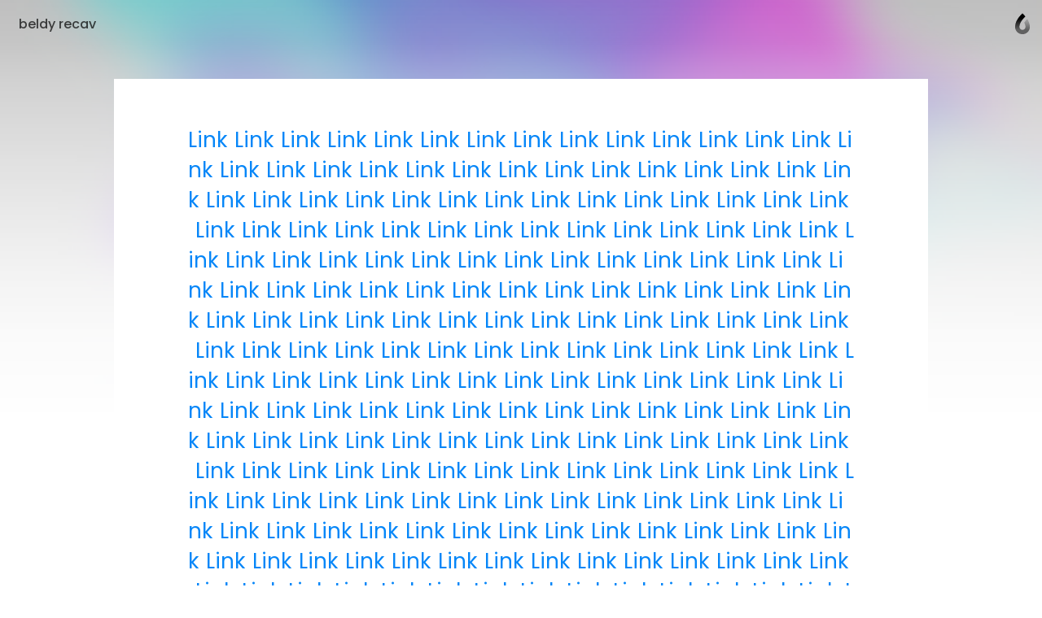

--- FILE ---
content_type: text/html; charset=utf-8
request_url: https://caramellaapp.com/seoteam/WVMKHxSMP/seoteam3
body_size: 25297
content:
<!doctype html>
	<html lang="en">
		<head>
		<script>window.dataLayer=[]</script>
		<link data-chunk="viewer" rel="stylesheet" href="https://assets.caramel.la/viewer.9802325a.css">
        <meta charset="utf-8">
        <link href="https://assets.caramel.la" rel="preconnect" crossorigin="anonymous" />
        <link href="https://media.caramel.la" rel="preconnect" crossorigin="anonymous" />
        <meta property="fb:app_id" content="175061582849580">
        <meta http-equiv="X-UA-Compatible" content="IE=edge">
        <meta name="viewport" content="width=device-width, initial-scale=1, viewport-fit=cover">
        <link rel="apple-touch-icon" sizes="180x180" href="https://assets.caramel.la/apple-touch-icon-XBrzOw8QJx.2c47cfc6.png">
        <link rel="icon" type="image/png" href="https://assets.caramel.la/favicon-32x32-XBrzOw8QJx.88557a8d.png" sizes="32x32">
        <link rel="icon" type="image/png" href="https://assets.caramel.la/favicon-16x16-XBrzOw8QJx.a10f85d7.png" sizes="16x16">
        <link rel="manifest" href="/manifest.json">
        <link rel="mask-icon" href="https://assets.caramel.la/safari-pinned-tab-XBrzOw8QJx.ebc65cc6.br.svg" color="#105db8">
        <link rel="shortcut icon" href="https://assets.caramel.la/favicon-XBrzOw8QJx.e16cc864.ico">
        <link href="https://assets.caramel.la/global.28d72610.br.css" rel="stylesheet">
        <meta name="msapplication-TileColor" content="#0f5db8">
        <meta name="msapplication-TileImage" content="https://assets.caramel.la/mstile-144x144-XBrzOw8QJx.e780113d.png">
        <meta name="msapplication-config" content="https://assets.caramel.la/browserconfig-XBrzOw8QJx.584cbe52.xml">
        <meta name="mobile-web-app-capable" content="yes">
        <meta name="apple-mobile-web-app-capable" content="yes">
        <meta name="generator" content="caramella">
        <meta name="apple-mobile-web-app-status-bar-style" content="black-translucent">
		<meta name="theme-color" content="#ffffff">
		<script>(function(w,d,s,l,i){w[l]=w[l]||[];w[l].push({'gtm.start':
			new Date().getTime(),event:'gtm.js'});var f=d.getElementsByTagName(s)[0],
			j=d.createElement(s),dl=l!='dataLayer'?'&l='+l:'';j.async=true;j.src=
			'https://www.googletagmanager.com/gtm.js?id='+i+dl;f.parentNode.insertBefore(j,f);
			})(window,document,'script','dataLayer','GTM-KPMF7KL');
		</script>
		<script type="text/javascript">
			;(function(p,l,o,w,i,n,g){if(!p[i]){p.GlobalSnowplowNamespace=p.GlobalSnowplowNamespace||[];
			p.GlobalSnowplowNamespace.push(i);p[i]=function(){(p[i].q=p[i].q||[]).push(arguments)
			};p[i].q=p[i].q||[];n=l.createElement(o);g=l.getElementsByTagName(o)[0];n.async=1;
			n.src=w;g.parentNode.insertBefore(n,g)}}(window,document,"script","https://assets.caramel.la/events.4b87b9d1.br.js","snowplow"));
		</script>
        
            <title>seoteam3 | Caramella</title>
            <link href="https://assets.caramel.la/app.8225b102.br.css" rel="stylesheet" data-additional>
			<meta name="description" content="seoteam3" />
    <meta name="twitter:card" content="summary" />
    <meta name="twitter:image" content="https://assets.caramel.la/twt-card-account.png" />
    <meta name="twitter:url" content="https://caramel.la/seoteam/WVMKHxSMP/seoteam3" />
    <meta name="twitter:title" content="seoteam3 | Caramella" />
    <meta name="twitter:site" content="@caramellaapp" />
    <meta name="twitter:description" content="seoteam3">

    <meta property="og:title" content="seoteam3 | Caramella">
    <meta property="og:type" content="article">
    <meta property="og:site_name" content="Caramella">
    <meta property="og:url" content="https://caramel.la/seoteam/WVMKHxSMP/seoteam3">
    <meta property="og:image" content="undefined">
    <meta property="og:description" content="seoteam3">
    
    
    <meta property="article:author" content="https://caramel.la/seoteam" />
    <script type="application/ld+json">
    {
        "@context": "http://schema.org",
        "@type": "NewsArticle",
        "url": "https:\u002F\u002Fcaramel.la\u002Fseoteam\u002FWVMKHxSMP\u002Fseoteam3",
        "name": "seoteam3 | Caramella",
        "image":{
            "@type":"ImageObject",
            "width":480,
            "height":480,
            "url":"https:\u002F\u002Fassets.caramel.la\u002Ftwt-card-account.png"
        },
        
        
        "headline":"seoteam3 | Caramella",
        "mainEntityOfPage":"\u002Fseoteam\u002FWVMKHxSMP\u002Fseoteam3",
        "author":{
            "@type":"Person",
            "name":"beldy recav",
            "url":"https:\u002F\u002Fcaramel.la\u002Fseoteam"
        },
        "publisher":{
            "@type":"Organization",
            "name":"Caramella",
            "url":"https:\u002F\u002Fcaramellaapp.com",
            "logo":{
                "@type":"ImageObject",
                "url":"https:\u002F\u002Fassets.caramel.la\u002Ftwt-card-account.png"
            }
        }
    }
		</script><script type="text/javascript">
		if (typeof window !== 'undefined' &&
			typeof navigator !== 'undefined' &&
			(navigator.doNotTrack !== '1' &&
			navigator.msDoNotTrack !== '1' &&
			window.doNotTrack !== '1')) {
				window.snowplow('newTracker', 'cf', 'events.caramel.la', {
					appId: 130997 || '0',
					forceSecureTracker: true,
					postPath: '/i',
				});
		
				window.snowplow('trackPageView');
				window.snowplow('enableActivityTracking', 30, 10);
		}
		</script>
			<style type="text/css" data-bgstyle>body:before{background-image: url(https://assets.caramel.la/default-bg.28b6f8c4.jpeg)}body{background-color:rgb(65, 62, 72)}@media print {body, body::before {background: white}}</style>
		<style id="sstyles"></style>
		</head>
		<body>
		<!-- Google Tag Manager (noscript) -->
		<noscript><iframe src="https://www.googletagmanager.com/ns.html?id=GTM-KPMF7KL"
		height="0" width="0" style="display:none;visibility:hidden"></iframe></noscript>
		<!-- End Google Tag Manager (noscript) -->
		<svg style="position: absolute; width:0; height: 0;">
		<defs>
		  <linearGradient id="_Linear2" x1="0" x2="1" y1="0" y2="0" gradientUnits="userSpaceOnUse" gradientTransform="rotate(90 -141.334 729.56) scale(15.9876)">
		    <stop offset="0%" stop-color="#fff" stop-opacity="1"></stop>
		    <stop offset="100%" stop-color="#fff" stop-opacity=".5"></stop>
		  </linearGradient>
		  <linearGradient id="_Linear3" x1="0" x2="1" y1="0" y2="0" gradientUnits="userSpaceOnUse" gradientTransform="rotate(-90 741.452 145.336) scale(11.5594)">
		    <stop offset="0%" stop-color="#fff" stop-opacity=".5"></stop>
		    <stop offset="100%" stop-color="#fff" stop-opacity=".2"></stop>
		  </linearGradient>
		  <linearGradient id="_Linear4" x1="0" x2="1" y1="0" y2="0" gradientUnits="userSpaceOnUse" gradientTransform="rotate(90 -141.334 729.56) scale(15.9876)">
		    <stop offset="0%" stop-color="#0e54b0" stop-opacity="1"></stop>
		    <stop offset="100%" stop-color="#0595f2" stop-opacity=".85"></stop>
		  </linearGradient>
		  <linearGradient id="_Linear5" x1="0" x2="1" y1="0" y2="0" gradientUnits="userSpaceOnUse" gradientTransform="rotate(-90 741.452 145.336) scale(11.5594)">
		    <stop offset="0%" stop-color="#0595f2" stop-opacity=".85"></stop>
		    <stop offset="100%" stop-color="#70dcff" stop-opacity=".7"></stop>
		  </linearGradient>
			<linearGradient id="_Linear6" x1="0" x2="1" y1="0" y2="0" gradientUnits="userSpaceOnUse" gradientTransform="rotate(90 -141.334 729.56) scale(15.9876)">
				<stop offset="0%" stop-color="#000000" stop-opacity="1"></stop>
				<stop offset="100%" stop-color="#000000" stop-opacity=".5"></stop>
			</linearGradient>
			<linearGradient id="_Linear7" x1="0" x2="1" y1="0" y2="0" gradientUnits="userSpaceOnUse" gradientTransform="rotate(-90 741.452 145.336) scale(11.5594)">
				<stop offset="0%" stop-color="#000000" stop-opacity=".5"></stop>
				<stop offset="100%" stop-color="#000000" stop-opacity=".2"></stop>
			</linearGradient>
		</defs>
	    </svg>
		<div id="app" class="app"><div class="app-direction-ltr app-language-en"><div><div><div class="view" data-keymap="true"><style data-emotion-css="1wm1tpv">body:before{height:calc(350px + (520 - 350) * ((100vw - 320px) / (1300 - 320)));background-repeat:no-repeat;background-size:cover !important;background-position:50% 50% !important;position:absolute;z-index:0 !important;pointer-events:none;}body:after{height:calc(351px + (521 - 351) * ((100vw - 320px) / (1300 - 320)));content:'';pointer-events:none;top:0;right:0;left:0;z-index:1;position:absolute;background:linear-gradient( rgba(255,255,255,0) 0%,rgba(255,255,255,0.1) 10%,rgba(255,255,255,0.3) 20%,rgba(255,255,255,0.55) 40%,rgba(255,255,255,0.68) 52%,rgba(255,255,255,0.81) 65%,rgba(255,255,255,0.93) 80%,rgba(255,255,255,1) 100% ),linear-gradient( rgba(255,255,255,0.4) 0%,rgba(255,255,255,0.4) 100% ) !important;}@media (prefers-color-scheme:dark){body:after{background:linear-gradient( rgba(16,16,16,0) 0%,rgba(16,16,16,0.1) 10%,rgba(16,16,16,0.3) 20%,rgba(16,16,16,0.55) 40%,rgba(16,16,16,0.68) 52%,rgba(16,16,16,0.79) 65%,rgba(16,16,16,0.89) 80%,rgba(16,16,16,1) 100% ),linear-gradient( rgba(16,16,16,0.35) 0%,rgba(16,16,16,0.6) 100% ) !important;}}@media screen and (max-width:1024px) and (prefers-color-scheme:dark){body:after{background:linear-gradient( rgba(0,0,0,0) 0%,rgba(0,0,0,0.1) 10%,rgba(0,0,0,0.3) 20%,rgba(0,0,0,0.55) 40%,rgba(0,0,0,0.68) 52%,rgba(0,0,0,0.81) 65%,rgba(0,0,0,0.93) 80%,rgba(0,0,0,1) 100% ),linear-gradient(rgba(0,0,0,0.4) 0%,rgba(0,0,0,0.4) 100%) !important;}}@media screen and (min-width:1300px){body:before{height:520px;}body:after{height:521px;}}</style><style data-emotion-css="14c5pmh">.css-14c5pmh{position:absolute;top:0;left:0;right:0;z-index:25;display:-webkit-box;display:-webkit-flex;display:-ms-flexbox;display:flex;pointer-events:none;-webkit-box-pack:end;-webkit-justify-content:flex-end;-ms-flex-pack:end;justify-content:flex-end;-webkit-align-items:center;-webkit-box-align:center;-ms-flex-align:center;align-items:center;padding:10px;padding-left:10px;padding-right:10px;-webkit-transition:-webkit-transform 0.6s cubic-bezier(0.3,1.3,0.38,1);-webkit-transition:transform 0.6s cubic-bezier(0.3,1.3,0.38,1);transition:transform 0.6s cubic-bezier(0.3,1.3,0.38,1);font-weight:500;color:inherit;height:60px;box-sizing:border-box;}@supports (padding-left:calc(10px + constant(safe-area-inset-left))){.css-14c5pmh{padding-left:calc(10px + constant(safe-area-inset-left));}}@supports (padding-left:calc(10px + env(safe-area-inset-left))){.css-14c5pmh{padding-left:calc(10px + env(safe-area-inset-left));}}@supports (padding-right:calc(10px + constant(safe-area-inset-right))){.css-14c5pmh{padding-right:calc(10px + constant(safe-area-inset-right));}}@supports (padding-right:calc(10px + env(safe-area-inset-right))){.css-14c5pmh{padding-right:calc(10px + env(safe-area-inset-right));}}@media (min-width:768px){.edit-mode .css-14c5pmh{-webkit-transform:translateY(196px);-ms-transform:translateY(196px);transform:translateY(196px);}}.css-14c5pmh.light{color:white;}.css-14c5pmh.fixed{position:relative;margin-bottom:-60px;}.css-14c5pmh.hidden{opacity:0.5;-webkit-filter:grayscale(1);filter:grayscale(1);background:repeating-linear-gradient( -45deg,transparent,transparent 10px,rgba(0,0,0,0.055) 10px,rgba(0,0,0,0.055) 20px );}.css-14c5pmh .edit-tools{display:-webkit-box;display:-webkit-flex;display:-ms-flexbox;display:flex;-webkit-align-items:center;-webkit-box-align:center;-ms-flex-align:center;align-items:center;pointer-events:auto;}.css-14c5pmh .edit-tools .nav-link:first-of-type{margin-left:0;}.css-14c5pmh .all-links{display:-webkit-box;display:-webkit-flex;display:-ms-flexbox;display:flex;-webkit-box-pack:start;-webkit-justify-content:flex-start;-ms-flex-pack:start;justify-content:flex-start;-webkit-flex:1;-ms-flex:1;flex:1;}.css-14c5pmh .social-links{display:-webkit-box;display:-webkit-flex;display:-ms-flexbox;display:flex;-webkit-align-items:center;-webkit-box-align:center;-ms-flex-align:center;align-items:center;margin-left:auto;padding-left:3em;}.css-14c5pmh .social-links .nav-link{padding:0;width:30px;height:30px;}.css-14c5pmh .social-links .nav-link:hover svg{fill:currentColor !important;}.css-14c5pmh .social-links svg{width:30px;}.css-14c5pmh .nav-link{cursor:pointer;background-color:transparent;border-radius:17px;border:0;font-size:16px;line-height:1em;padding:6px 13px;color:inherit;pointer-events:auto;-webkit-text-decoration:none;text-decoration:none;font-feature-settings:'ss10','ss11';-webkit-transition-property:background-color,-webkit-transform,opacity,box-shadow;-webkit-transition-property:background-color,transform,opacity,box-shadow;transition-property:background-color,transform,opacity,box-shadow;-webkit-transition-timing-function:ease-in-out;transition-timing-function:ease-in-out;-webkit-transition-duration:.2s;transition-duration:.2s;}.css-14c5pmh .nav-link:active{-webkit-transform:scale(0.93);-ms-transform:scale(0.93);transform:scale(0.93);}.k-a .css-14c5pmh .nav-link:focus{box-shadow:inset 0 0 0 3px #05c6ff;}.css-14c5pmh .nav-link svg{fill:currentColor;}.css-14c5pmh .nav-link.disabled{pointer-events:none;}.css-14c5pmh .nav-link.unshared{opacity:0.5;font-style:italic;}.css-14c5pmh .nav-link.dimmed{opacity:0.5;}.css-14c5pmh .nav-link.hidden{display:none;}.css-14c5pmh .nav-link .modified{display:inline-block;width:7px;height:7px;background:#ff6000;border-radius:2em;margin-inline-start:0.35em;margin-bottom:0.08em;}.css-14c5pmh .nav-logo:hover .nav-link,.css-14c5pmh .nav-link.active,.css-14c5pmh .nav-link:hover,.css-14c5pmh .k-a .nav-link:focus{color:white;background-color:var(--card-meta);box-shadow:none;}.css-14c5pmh .nav-logo .nav-link{position:relative;max-width:220px;max-height:2.8em;overflow:hidden;text-align:left;line-height:1.5em;}.css-14c5pmh .only-logo{margin-right:0.7em;}.css-14c5pmh .settings-button{position:relative;display:-webkit-box;display:-webkit-flex;display:-ms-flexbox;display:flex;-webkit-align-items:center;-webkit-box-align:center;-ms-flex-align:center;align-items:center;border-radius:20px;-webkit-box-pack:center;-webkit-justify-content:center;-ms-flex-pack:center;justify-content:center;padding:0 12px;height:40px;}.css-14c5pmh .settings-button::after{content:'';position:absolute;top:0;left:0;right:0;bottom:0;}.css-14c5pmh .settings-button .doc-status{margin-right:6px;}.css-14c5pmh .settings-button svg{fill-rule:evenodd;height:24px;width:19px;-webkit-transition:fill .2s ease-in-out;transition:fill .2s ease-in-out;}.css-14c5pmh .settings-button svg path:nth-child(2){opacity:0.7;}.css-14c5pmh .settings-button .page-gear-icon-hover{display:none;}.css-14c5pmh .settings-button:hover,.k-a .css-14c5pmh .settings-button:focus{background-color:inherit !important;color:inherit !important;}.css-14c5pmh .settings-button:hover svg,.k-a .css-14c5pmh .settings-button:focus svg{fill:currentColor !important;}.css-14c5pmh .settings-button:hover .page-gear-icon,.k-a .css-14c5pmh .settings-button:focus .page-gear-icon{display:none;}.css-14c5pmh .settings-button:hover .page-gear-icon-hover,.k-a .css-14c5pmh .settings-button:focus .page-gear-icon-hover{display:initial;}.css-14c5pmh .new-beams{position:absolute;top:0;right:0;background:#ff0041;border-radius:2em;padding:0.1em 0.5em;font-size:0.7em;color:white;font-weight:700;}.css-14c5pmh .more-links{border-radius:50%;width:40px;height:40px;padding:0;}.css-14c5pmh .more-links svg{width:20px;height:9px;}.css-14c5pmh.light .nav-logo:hover .nav-link,.css-14c5pmh.light .nav-link:hover,.css-14c5pmh.light .nav-link.active,.css-14c5pmh.light .k-a .nav-link:focus{color:#434343;background-color:white;}.css-14c5pmh .nav-logo{display:-webkit-box;display:-webkit-flex;display:-ms-flexbox;display:flex;display:-webkit-inline-box;display:-webkit-inline-flex;display:-ms-inline-flexbox;display:inline-flex;pointer-events:auto;-webkit-flex-direction:row;-ms-flex-direction:row;flex-direction:row;-webkit-align-items:center;-webkit-box-align:center;-ms-flex-align:center;align-items:center;max-width:65%;color:inherit;-webkit-text-decoration:none;text-decoration:none;-webkit-transition:-webkit-transform 0.35s ease-in-out;-webkit-transition:transform 0.35s ease-in-out;transition:transform 0.35s ease-in-out;}.css-14c5pmh .nav-logo:active{-webkit-transform:scale(0.93);-ms-transform:scale(0.93);transform:scale(0.93);}.css-14c5pmh .nav-logo > div{position:relative;width:40px;height:40px;}.css-14c5pmh .nav-logo > div.has-alpha{width:50px;height:40px;}.css-14c5pmh .nav-logo > div > div{position:relative;width:100%;height:100%;-webkit-transition:all 0.2s ease;transition:all 0.2s ease;}.css-14c5pmh.rtl{-webkit-flex-direction:row-reverse;-ms-flex-direction:row-reverse;flex-direction:row-reverse;}.css-14c5pmh.rtl .all-links,.css-14c5pmh.rtl .nav-logo{-webkit-flex-direction:row-reverse;-ms-flex-direction:row-reverse;flex-direction:row-reverse;}.css-14c5pmh.rtl .only-logo{margin-right:0;margin-left:0.7em;}.css-14c5pmh.rtl .social-links{margin-right:auto;padding-left:0;padding-right:3em;}.css-14c5pmh.rtl .edit-tools{margin-left:0;-webkit-flex-direction:row-reverse;-ms-flex-direction:row-reverse;flex-direction:row-reverse;}.css-14c5pmh.rtl .settings-button{-webkit-flex-direction:row-reverse;-ms-flex-direction:row-reverse;flex-direction:row-reverse;}.css-14c5pmh.rtl .settings-button .doc-status{margin-right:0;margin-left:6px;}.css-14c5pmh.ltr{direction:ltr;}.css-14c5pmh .all-links{white-space:nowrap;-webkit-flex-wrap:wrap;-ms-flex-wrap:wrap;flex-wrap:wrap;height:28px;overflow:hidden;}.css-14c5pmh .nav-logo:hover + .all-links .nav-link.active,.css-14c5pmh .all-links:hover .nav-link.active{color:inherit;background:transparent;}.css-14c5pmh .doc-logo{position:relative;overflow:hidden;pointer-events:auto;margin-top:8px;margin-inline-start:4px;margin-inline-end:4px;width:20px;}.css-14c5pmh .doc-logo [id='Shape 9']{fill:url(#_Linear6);}.css-14c5pmh .doc-logo [id='Shape 91']{fill:url(#_Linear7);}@media (prefers-color-scheme:dark){.css-14c5pmh .doc-logo [id='Shape 9']{fill:url(#_Linear2);}.css-14c5pmh .doc-logo [id='Shape 91']{fill:url(#_Linear3);}}.css-14c5pmh .doc-logo:hover{cursor:pointer;}@media (max-width:768px){.css-14c5pmh .all-links,.css-14c5pmh .social-links{display:none;}.css-14c5pmh .nav-logo{margin-right:auto;}.css-14c5pmh.rtl .nav-logo{margin-right:0;margin-left:auto;}}</style><nav id="website-nav-uHAfs9DR8" class="website-nav   ltr  css-14c5pmh"><a href="/seoteam" class="nav-logo "><span class="nav-link">beldy recav</span></a><div class="all-links"></div><div class="social-links"></div><div class="edit-tools"></div><a href="/?lang=en" class="doc-logo"><span style="width:100%;hegiht:100%"><svg width="100%" height="100%" fill-rule="evenodd" viewBox="0 0 22 30" version="1.1" clip-rule="evenodd" stroke-linejoin="round" xmlns="http://www.w3.org/2000/svg" fill="#fff"><path id="Shape 9" fill="url(#_Linear2)" d="M591 887.058v5.94c-5.647-.127-10.004-4.56-10.004-10.013 0-10.095 10.013-18.445 10.013-18.445s1.87 1.634 3.99 4.272c-4.27 3.945-6.07 7.458-6.33 8.003-1.03 1.95-1.74 4.072-1.74 6.17 0 2.172 1.7 3.952 4.06 4.073z" transform="translate(-580 -864)"></path><path id="Shape 91" fill="url(#_Linear3)" d="M591 887.058l.01.002c2.245 0 4.073-1.828 4.073-4.075 0-1.933-.67-3.94-1.636-5.827 1.515-2.358 3.028-3.933 4.052-4.854 1.92 3.073 3.52 6.798 3.52 10.68 0 5.532-4.49 10.014-10.01 10.014H591v-5.94z" transform="translate(-580 -864)"></path></svg></span></a></nav><style data-emotion-css="s2uy4m">.css-s2uy4m{pointer-events:auto;color:#393939;fill:#393939;z-index:50;}.css-s2uy4m.light{color:white;fill:white;}.css-s2uy4m > button{opacity:0;right:10px;top:21px;-webkit-transition:opacity 0s ease 0.2s;transition:opacity 0s ease 0.2s;}.css-s2uy4m.rtl > button{left:10px;}.css-s2uy4m > button,.css-s2uy4m .backdrop,.css-s2uy4m .burger-links{position:fixed;z-index:20;pointer-events:none;}.css-s2uy4m .backdrop{-webkit-transition:opacity 0.3s ease;transition:opacity 0.3s ease;background-color:rgba(0,0,0,0.1);opacity:0;}.css-s2uy4m .burger-links{left:0;right:0;top:0;background-color:white;box-shadow:0 -200px 0 white;overflow:scroll;font-size:1.5em;max-height:100vh;-webkit-transform:translateY(-100%);-ms-transform:translateY(-100%);transform:translateY(-100%);opacity:0;-webkit-transition:-webkit-transform 0.6s cubic-bezier(0.3,1.3,0.38,1),opacity 0.2s ease 0.7s;-webkit-transition:transform 0.6s cubic-bezier(0.3,1.3,0.38,1),opacity 0.2s ease 0.7s;transition:transform 0.6s cubic-bezier(0.3,1.3,0.38,1),opacity 0.2s ease 0.7s;will-change:transform;}.css-s2uy4m .burger-links > div{-webkit-box-pack:start;-webkit-justify-content:flex-start;-ms-flex-pack:start;justify-content:flex-start;padding:2.4em 1em;display:-webkit-box;display:-webkit-flex;display:-ms-flexbox;display:flex;-webkit-align-items:center;-webkit-box-align:center;-ms-flex-align:center;align-items:center;-webkit-flex-wrap:wrap;-ms-flex-wrap:wrap;flex-wrap:wrap;height:100%;}@media (min-width:768px){.css-s2uy4m .burger-links > div{-webkit-flex-direction:column;-ms-flex-direction:column;flex-direction:column;-webkit-box-pack:center;-webkit-justify-content:center;-ms-flex-pack:center;justify-content:center;-webkit-flex-wrap:nowrap;-ms-flex-wrap:nowrap;flex-wrap:nowrap;padding:2.6em;}}.css-s2uy4m .burger-links .social-links{width:100%;max-width:816px;text-align:center;}.css-s2uy4m .burger-links .social-links.border-top{padding-top:1.2em;margin-top:2em;border-top:1px solid rgba(0,0,0,0.25);}.css-s2uy4m .burger-links .social-links .nav-link{display:-webkit-inline-box;display:-webkit-inline-flex;display:-ms-inline-flexbox;display:inline-flex;pointer-events:auto;margin:0.3em;height:50px;width:50px;border-radius:50%;-webkit-transition:background-color .2s ease-in-out;transition:background-color .2s ease-in-out;}.css-s2uy4m .burger-links .social-links .nav-link:hover{background-color:rgba(0,0,0,0.1);}.css-s2uy4m .burger-links .social-links svg{width:50px;fill:inherit;}.css-s2uy4m .dimmed{opacity:0.5;}.css-s2uy4m .hidden{display:none;}.css-s2uy4m .unshared{opacity:0.5;font-style:italic;}.css-s2uy4m .modified{display:inline-block;width:7px;height:7px;background:#ff6000;border-radius:2em;margin-inline-start:0.35em;margin-bottom:0.08em;}.css-s2uy4m.light .backdrop{background-color:rgba(0,0,0,0.5);}.css-s2uy4m.light .burger-links{background-color:#1f1f1f;box-shadow:0 -200px 0 #1f1f1f;}.css-s2uy4m.light .social-links.border-top{border-color:rgba(255,255,255,0.25);}.css-s2uy4m .nav-link:not(.social){font-size:1em;width:-webkit-max-content;width:-moz-max-content;width:max-content;cursor:pointer;font-weight:600;margin:0.4em 0.7em;-webkit-text-decoration:none;text-decoration:none;color:inherit;}.css-s2uy4m .nav-link:not(.social).active,.css-s2uy4m .nav-link:not(.social):hover{color:rgb(120,120,120);background-color:transparent;}html.buger-menu-open .css-s2uy4m > button{opacity:1;pointer-events:auto;-webkit-transition:none;transition:none;}html.buger-menu-open .css-s2uy4m .backdrop{pointer-events:auto;opacity:1;}html.buger-menu-open .css-s2uy4m .burger-links{-webkit-transform:translateY(0);-ms-transform:translateY(0);transform:translateY(0);pointer-events:auto;opacity:1;-webkit-transition:-webkit-transform 0.6s cubic-bezier(0.3,1.3,0.38,1);-webkit-transition:transform 0.6s cubic-bezier(0.3,1.3,0.38,1);transition:transform 0.6s cubic-bezier(0.3,1.3,0.38,1);}@media (min-width:768px){body.hide-burger-menu .css-s2uy4m{display:none;}}</style><div id="burger-menu-panel" class="  css-s2uy4m"><div id="burger-menu-backdrop" class="backdrop"></div><div class="burger-links"><div></div></div><style data-emotion-css="1ac3pqr">.css-1ac3pqr{display:block;pointer-events:auto;cursor:pointer;position:relative;pointer-events:auto;width:19px;height:18px;margin-left:8px;background:transparent;border:none;padding:0;color:inherit;}.css-1ac3pqr::after{content:'';position:absolute;left:-8px;right:-8px;top:-8px;bottom:-8px;}.css-1ac3pqr span{width:100%;height:2px;background-color:currentColor;position:absolute;left:0;border-radius:2px;-webkit-transition:all 0.2s ease;transition:all 0.2s ease;}.css-1ac3pqr span:nth-child(1){top:0;}.css-1ac3pqr span:nth-child(2){top:calc(50% - 1px);}.css-1ac3pqr span:nth-child(3){bottom:0;}html.buger-menu-open .css-1ac3pqr span:nth-child(1){-webkit-transform:rotate(43deg);-ms-transform:rotate(43deg);transform:rotate(43deg);-webkit-transform-origin:top left;-ms-transform-origin:top left;transform-origin:top left;width:128%;}html.buger-menu-open .css-1ac3pqr span:nth-child(2){opacity:0;}html.buger-menu-open .css-1ac3pqr span:nth-child(3){-webkit-transform:rotate(-43deg);-ms-transform:rotate(-43deg);transform:rotate(-43deg);-webkit-transform-origin:bottom left;-ms-transform-origin:bottom left;transform-origin:bottom left;width:128%;}.css-1ac3pqr.light span{background-color:white;}@media (min-width:768px){body.hide-burger-menu .css-1ac3pqr{display:none;pointer-events:none;}}</style><button id="burger-menu-button" class=" css-1ac3pqr"><span></span><span></span><span></span></button></div><div class="content"><div class="doc"><div style="margin-bottom:"><style data-emotion-css="14r34si">.css-14r34si{background-color:#FFFFFF;}</style><article class="clean  ltr-doc framed-page-style css-14r34si"><div class="canvas" id="canvas" style="grid-template-rows:repeat(1, auto) 1fr"><style data-emotion-css="cn762q">.css-cn762q{-webkit-transition-property:opacity,margin,padding,width,background-color,background-image,border-radius,border-color;transition-property:opacity,margin,padding,width,background-color,background-image,border-radius,border-color;-webkit-transition-duration:.2s;transition-duration:.2s;-webkit-transition-timing-function:ease-in-out;transition-timing-function:ease-in-out;-webkit-box-pack:end;-webkit-justify-content:flex-end;-ms-flex-pack:end;justify-content:flex-end;background-color:#FFFFFF;display:-webkit-box;display:-webkit-flex;display:-ms-flexbox;display:flex;position:relative;overflow:hidden;background-repeat:no-repeat;-webkit-backface-visibility:hidden;backface-visibility:hidden;display:-webkit-box;display:-webkit-flex;display:-ms-flexbox;display:flex;-webkit-flex-direction:column;-ms-flex-direction:column;flex-direction:column;}.css-cn762q .cf-container{position:absolute;top:0;left:0;right:0;bottom:0;display:-webkit-box;display:-webkit-flex;display:-ms-flexbox;display:flex;}.css-cn762q .embed-image{width:100%;height:100%;}.css-cn762q > img,.css-cn762q > .cf-container img,.css-cn762q .embed-image{position:absolute;object-fit:cover;height:100%;width:100%;object-position:50% 50%;pointer-events:none;-webkit-user-drag:none;-moz-user-drag:none;-ms-user-drag:none;user-drag:none;-webkit-user-select:none;-moz-user-select:none;-ms-user-select:none;user-select:none;-webkit-transform-origin:center;-ms-transform-origin:center;transform-origin:center;}</style><div data-key="sect-#FFFFFFk0" start="1" end="2" class=" css-cn762q e1f1xxsv0" data-section="true"><style data-emotion-css="1lrbkit">.css-1lrbkit{position:relative;display:-webkit-box;display:-webkit-flex;display:-ms-flexbox;display:flex;-webkit-flex-direction:column;-ms-flex-direction:column;flex-direction:column;box-sizing:border-box;border:0;border-color:rgba(0,0,0,0.2);width:100%;color:#393939;-webkit-transition-property:opacity,margin,padding,width,background-color,background-image,border-radius,border-color;transition-property:opacity,margin,padding,width,background-color,background-image,border-radius,border-color;-webkit-transition-duration:.2s;transition-duration:.2s;-webkit-transition-timing-function:ease-in-out;transition-timing-function:ease-in-out;padding:0 calc(7.5% - 0.9425em);padding-top:3.77vw;padding-top:calc(3.77vw + 45px);padding-bottom:3.77vw;grid-column-start:2;grid-column-end:3;}.css-1lrbkit.resizing{-webkit-transition-property:opacity,margin,width,background-color,background-image,border-radius,border-color;transition-property:opacity,margin,width,background-color,background-image,border-radius,border-color;}@media (max-width:639px){.css-1lrbkit.middle-aligned{-webkit-box-pack:center;-webkit-justify-content:center;-ms-flex-pack:center;justify-content:center;}.css-1lrbkit[dir='1'].top-aligned{-webkit-box-pack:end;-webkit-justify-content:flex-end;-ms-flex-pack:end;justify-content:flex-end;}.css-1lrbkit[dir='1'].bottom-aligned{-webkit-box-pack:start;-webkit-justify-content:flex-start;-ms-flex-pack:start;justify-content:flex-start;}.css-1lrbkit[dir='0'].top-aligned{-webkit-box-pack:start;-webkit-justify-content:flex-start;-ms-flex-pack:start;justify-content:flex-start;}.css-1lrbkit[dir='0'].bottom-aligned{-webkit-box-pack:end;-webkit-justify-content:flex-end;-ms-flex-pack:end;justify-content:flex-end;}}@media (min-width:640px){.css-1lrbkit.center-aligned{-webkit-box-pack:center;-webkit-justify-content:center;-ms-flex-pack:center;justify-content:center;}.css-1lrbkit.left-aligned{-webkit-box-pack:start;-webkit-justify-content:flex-start;-ms-flex-pack:start;justify-content:flex-start;}.css-1lrbkit.left-aligned .ratio-handle.left{display:none;}.css-1lrbkit.right-aligned{-webkit-box-pack:end;-webkit-justify-content:flex-end;-ms-flex-pack:end;justify-content:flex-end;}.css-1lrbkit.right-aligned .ratio-handle.right{display:none;}.css-1lrbkit.top-aligned{-webkit-align-items:flex-start;-webkit-box-align:flex-start;-ms-flex-align:flex-start;align-items:flex-start;}.css-1lrbkit.middle-aligned{-webkit-align-items:center;-webkit-box-align:center;-ms-flex-align:center;align-items:center;}.css-1lrbkit.bottom-aligned{-webkit-align-items:flex-end;-webkit-box-align:flex-end;-ms-flex-align:flex-end;align-items:flex-end;}}.css-1lrbkit > .full-row-handle{position:absolute;height:100%;left:0;right:0;top:0;z-index:4;pointer-events:none;opacity:0;-webkit-transition:opacity 0.2s ease;transition:opacity 0.2s ease;}.css-1lrbkit > .full-row-handle:hover{opacity:1;}.css-1lrbkit > .full-row-handle::before,.css-1lrbkit > .full-row-handle::after{content:'\22EE';position:absolute;pointer-events:auto;width:34px;height:100%;top:0;font-size:30px;font-weight:700;color:black;display:-webkit-box;display:-webkit-flex;display:-ms-flexbox;display:flex;-webkit-align-items:center;-webkit-box-align:center;-ms-flex-align:center;align-items:center;-webkit-box-pack:center;-webkit-justify-content:center;-ms-flex-pack:center;justify-content:center;}.css-1lrbkit > .full-row-handle::before{left:0;}.css-1lrbkit > .full-row-handle::after{right:0;}@media (min-width:500px){.css-1lrbkit{padding-left:7.2%;padding-right:7.2%;}}@media (min-width:640px){.css-1lrbkit{-webkit-flex-direction:row;-ms-flex-direction:row;flex-direction:row;}}@media (min-width:1000px){.css-1lrbkit{padding-top:1.885em;padding-bottom:1.885em;padding-left:72px;padding-right:72px;}.fullwidth-page-style .css-1lrbkit{max-width:1000px;margin:0 calc(50vw - 500px);}}.css-1lrbkit:hover > .full-row-handle{opacity:1;}@media(min-width:1000px){.fullwidth-page-style .css-1lrbkit{padding-left:0;padding-right:0;}}.css-1lrbkit .stick-line{position:absolute;display:block;height:1px;background:rgba(0,0,0,0.3);-webkit-transition:all .2s ease-in-out;transition:all .2s ease-in-out;left:7.5%;right:7.5%;display:none;}.css-1lrbkit .stick-line.before{top:-1px;}.css-1lrbkit .stick-line.after{bottom:0;}@media (min-width:500px){.css-1lrbkit .stick-line{left:calc(7.2% + 0.9425em);right:calc(7.2% + 0.9425em);}}@media (min-width:1000px){.css-1lrbkit .stick-line{left:0.9425em;right:0.9425em;max-width:calc(1000px - 1.885em);}}.css-1lrbkit.stick-up{padding-top:0;}.css-1lrbkit.stick-up.stick-up-line .stick-line.before{position:absolute;display:block;height:1px;background:rgba(0,0,0,0.3);-webkit-transition:all .2s ease-in-out;transition:all .2s ease-in-out;left:7.5%;right:7.5%;}.css-1lrbkit.stick-up.stick-up-line .stick-line.before.before{top:-1px;}.css-1lrbkit.stick-up.stick-up-line .stick-line.before.after{bottom:0;}@media (min-width:500px){.css-1lrbkit.stick-up.stick-up-line .stick-line.before{left:calc(7.2% + 0.9425em);right:calc(7.2% + 0.9425em);}}@media (min-width:1000px){.css-1lrbkit.stick-up.stick-up-line .stick-line.before{left:0.9425em;right:0.9425em;max-width:calc(1000px - 1.885em);}}.css-1lrbkit.stick-up > .stick-up{-webkit-align-self:flex-start;-ms-flex-item-align:start;align-self:flex-start;margin-top:0;padding-top:0;border-top-left-radius:0;border-top-right-radius:0;}.css-1lrbkit.stick-up > .stick-up .image-empty,.css-1lrbkit.stick-up > .stick-up .pictureobject{border-radius:14px;border-top-left-radius:0 !important;border-top-right-radius:0 !important;}.css-1lrbkit.stick-down{padding-bottom:0;}.css-1lrbkit.stick-down.stick-down-line .stick-line.after{position:absolute;display:block;height:1px;background:rgba(0,0,0,0.3);-webkit-transition:all .2s ease-in-out;transition:all .2s ease-in-out;left:7.5%;right:7.5%;}.css-1lrbkit.stick-down.stick-down-line .stick-line.after.before{top:-1px;}.css-1lrbkit.stick-down.stick-down-line .stick-line.after.after{bottom:0;}@media (min-width:500px){.css-1lrbkit.stick-down.stick-down-line .stick-line.after{left:calc(7.2% + 0.9425em);right:calc(7.2% + 0.9425em);}}@media (min-width:1000px){.css-1lrbkit.stick-down.stick-down-line .stick-line.after{left:0.9425em;right:0.9425em;max-width:calc(1000px - 1.885em);}}.css-1lrbkit.stick-down > .stick-down{border-bottom-left-radius:0;border-bottom-right-radius:0;-webkit-align-self:flex-end;-ms-flex-item-align:end;align-self:flex-end;margin-bottom:0;padding-bottom:0;display:-webkit-box !important;display:-webkit-flex !important;display:-ms-flexbox !important;display:flex !important;-webkit-flex-direction:column-reverse;-ms-flex-direction:column-reverse;flex-direction:column-reverse;-webkit-align-items:center;-webkit-box-align:center;-ms-flex-align:center;align-items:center;}.css-1lrbkit.stick-down > .stick-down .image-empty,.css-1lrbkit.stick-down > .stick-down .pictureobject{border-radius:14px;border-bottom-left-radius:0 !important;border-bottom-right-radius:0 !important;}.css-1lrbkit.stick-down > .stick-down .attach-meta{padding-bottom:0.9425em;}.css-1lrbkit.stick-down > .stick-down .attach-title{margin-top:0 !important;}.css-1lrbkit.stick-up.stick-down .first.last .attach-meta{display:-webkit-box;display:-webkit-flex;display:-ms-flexbox;display:flex;-webkit-flex-direction:column;-ms-flex-direction:column;flex-direction:column;z-index:3;-webkit-box-pack:end;-webkit-justify-content:flex-end;-ms-flex-pack:end;justify-content:flex-end;position:absolute;width:100%;left:0;bottom:0;background:radial-gradient( ellipse at bottom, rgba(0,0,0,0.4) 0%, rgba(0,0,0,0) 60% );padding:13px 40px;}.css-1lrbkit.stick-up.stick-down .first.last .attach-meta .attach-title,.css-1lrbkit.stick-up.stick-down .first.last .attach-meta .attach-caption{color:white !important;text-shadow:0 0 20px black;}.css-1lrbkit.stick-up.stick-down .first.last .attach-meta .attach-rating path{fill:white !important;}.css-1lrbkit.stick-up.stick-down .first.last .attach-meta .attach-button{display:inline-table;background:none;margin:8px auto 3px auto;padding:0px 15px;border-radius:50px;border:1px solid white !important;position:relative;vertical-align:middle;text-align:center;color:#ffffff !important;-webkit-text-decoration:none;text-decoration:none;font-weight:bold;font-size:14px;line-height:27px;background:transparent !important;}.css-1lrbkit.stick-up.stick-down .first.last .attach-meta .attach-button:hover:after{background:rgba(255,255,255,0.15);}.css-1lrbkit.stick-up.stick-down .first.last .attach-meta .attach-button:after{position:absolute;content:'';top:0;right:0;bottom:0;left:0;border-radius:inherit;background:transparent;-webkit-transition:all .2s ease-in-out;transition:all .2s ease-in-out;}.css-1lrbkit.full-left{padding-left:0;}.css-1lrbkit.full-left > .image.first{margin-left:0;padding-left:0;}.css-1lrbkit.full-left > .image.first:not(.gallery-mode):not(.full-width){border-top-left-radius:0;border-bottom-left-radius:0;text-align:left;margin-right:auto;}.css-1lrbkit.full-left > .image.first:not(.gallery-mode):not(.full-width) .image-empty,.css-1lrbkit.full-left > .image.first:not(.gallery-mode):not(.full-width) .pictureobject{border-bottom-left-radius:0 !important;border-top-left-radius:0 !important;border-bottom-right-radius:14px;border-top-right-radius:14px;}.css-1lrbkit.full-left > .image.first:not(.gallery-mode):not(.full-width) .attach-meta{width:100%;}.css-1lrbkit.full-left > .image.first:not(.gallery-mode):not(.full-width) .attach-title{text-align:left;padding-left:42px;}.css-1lrbkit.full-left > .image.first:not(.gallery-mode):not(.full-width) .attach-caption-p{text-align:left;}.css-1lrbkit.full-left > .image.first:not(.gallery-mode):not(.full-width) .attach-caption{text-align:left;padding-left:42px;}.css-1lrbkit.full-left > .image.first:not(.gallery-mode):not(.full-width) .meta-rtl .attach-title,.css-1lrbkit.full-left > .image.first:not(.gallery-mode):not(.full-width) .meta-rtl .attach-caption-p{direction:rtl;text-align:left;}.css-1lrbkit.full-left > .image.first:not(.gallery-mode):not(.full-width) .attach-rating{padding-left:42px;width:100%;text-align:left;padding-right:initial;padding-left:42px;box-sizing:border-box;}.css-1lrbkit.full-left > .image.first:not(.gallery-mode):not(.full-width) .attach-button{-webkit-align-self:flex-start;-ms-flex-item-align:start;align-self:flex-start;margin-left:42px;}.css-1lrbkit.full-right{padding-right:0;}.css-1lrbkit.full-right > .image.last{margin-right:0;padding-right:0;}.css-1lrbkit.full-right > .image.last:not(.gallery-mode):not(.full-width){border-top-right-radius:0;border-bottom-right-radius:0;text-align:right;margin-left:auto;}.css-1lrbkit.full-right > .image.last:not(.gallery-mode):not(.full-width) .silentPicture{-webkit-align-self:flex-end;-ms-flex-item-align:end;align-self:flex-end;}.css-1lrbkit.full-right > .image.last:not(.gallery-mode):not(.full-width) .image-empty,.css-1lrbkit.full-right > .image.last:not(.gallery-mode):not(.full-width) .pictureobject{border-bottom-right-radius:0 !important;border-top-right-radius:0 !important;border-bottom-left-radius:14px;border-top-left-radius:14px;}.css-1lrbkit.full-right > .image.last:not(.gallery-mode):not(.full-width) .attach-meta{width:100%;}.css-1lrbkit.full-right > .image.last:not(.gallery-mode):not(.full-width) .attach-title{text-align:right;display:block;padding-right:42px;direction:ltr;}.css-1lrbkit.full-right > .image.last:not(.gallery-mode):not(.full-width) .attach-caption-p{text-align:right;direction:ltr;}.css-1lrbkit.full-right > .image.last:not(.gallery-mode):not(.full-width) .attach-caption{text-align:right;padding-right:42px;}.css-1lrbkit.full-right > .image.last:not(.gallery-mode):not(.full-width) .meta-rtl .attach-title,.css-1lrbkit.full-right > .image.last:not(.gallery-mode):not(.full-width) .meta-rtl .attach-caption-p{direction:rtl;}.css-1lrbkit.full-right > .image.last:not(.gallery-mode):not(.full-width) .attach-rating{width:100%;text-align:right;padding-right:42px;box-sizing:border-box;}.css-1lrbkit.full-right > .image.last:not(.gallery-mode):not(.full-width) .attach-rating .attach-rating-container{padding-right:42px;}.css-1lrbkit.full-right > .image.last:not(.gallery-mode):not(.full-width) .attach-button{-webkit-align-self:flex-end;-ms-flex-item-align:end;align-self:flex-end;margin-right:42px;}@media (max-width:640px){.css-1lrbkit.full-right [data-cell='true']{padding-right:7.5%;}.css-1lrbkit.full-left [data-cell='true']{padding-left:7.5%;}.css-1lrbkit.full-right:not(.full-left) .span5.image,.css-1lrbkit.full-right:not(.full-left) .span8.image{width:80%;}.css-1lrbkit.full-right:not(.full-left) .span5.image img,.css-1lrbkit.full-right:not(.full-left) .span8.image img{width:auto;float:right;height:100%;}.css-1lrbkit.full-right:not(.full-left) .span9.image,.css-1lrbkit.full-right:not(.full-left) .span12.image,.css-1lrbkit.full-right:not(.full-left) .span15.image,.css-1lrbkit.full-right:not(.full-left) .span16.image,.css-1lrbkit.full-right:not(.full-left) .span19.image{width:100%;}.css-1lrbkit.full-right:not(.full-left) .span9.image img,.css-1lrbkit.full-right:not(.full-left) .span12.image img,.css-1lrbkit.full-right:not(.full-left) .span15.image img,.css-1lrbkit.full-right:not(.full-left) .span16.image img,.css-1lrbkit.full-right:not(.full-left) .span19.image img{width:100%;float:right;}.css-1lrbkit.full-right:not(.full-left) .attach-title,.css-1lrbkit.full-right:not(.full-left) .attach-caption{padding-right:16px;}.css-1lrbkit.full-left:not(.full-right) .span5.image,.css-1lrbkit.full-left:not(.full-right) .span8.image{width:80%;}.css-1lrbkit.full-left:not(.full-right) .span5.image img,.css-1lrbkit.full-left:not(.full-right) .span8.image img{width:auto;float:left;height:100%;}.css-1lrbkit.full-left:not(.full-right) .span9.image,.css-1lrbkit.full-left:not(.full-right) .span12.image,.css-1lrbkit.full-left:not(.full-right) .span15.image,.css-1lrbkit.full-left:not(.full-right) .span16.image,.css-1lrbkit.full-left:not(.full-right) .span19.image{width:80%;}.css-1lrbkit.full-left:not(.full-right) .span9.image img,.css-1lrbkit.full-left:not(.full-right) .span12.image img,.css-1lrbkit.full-left:not(.full-right) .span15.image img,.css-1lrbkit.full-left:not(.full-right) .span16.image img,.css-1lrbkit.full-left:not(.full-right) .span19.image img{width:100%;float:left;}.css-1lrbkit.full-left:not(.full-right) .attach-title,.css-1lrbkit.full-left:not(.full-right) .attach-caption{padding-left:16px;}}.css-1lrbkit.full-right.full-left .span24,.css-1lrbkit.full-right.full-left .full-width{padding-left:0;padding-right:0;}.css-1lrbkit.full-right.full-left .full-width{width:100%;}.css-1lrbkit.full-right.full-left > [data-cell='true']:not(.gallery-mode):not(.span24):not(.stick-up):not(.stick-down):not(.full-width){margin-top:25px;margin-bottom:25px;}.css-1lrbkit.full-right.full-left.sticky-top [data-cell]{padding-top:0;}.css-1lrbkit.full-right.full-left.sticky-bottom [data-cell]{padding-bottom:0;}.css-1lrbkit.full-right.full-left .map-container,.css-1lrbkit.full-right.full-left .map-cover,.css-1lrbkit.full-right.full-left .embed-wrapper,.css-1lrbkit.full-right.full-left .video-wrapper,.css-1lrbkit.full-right.full-left .video-container,.css-1lrbkit.full-right.full-left .video-cover,.css-1lrbkit.full-right.full-left .widget-placeholder{border-radius:0;}.css-1lrbkit.full-right.full-left .gallery-mode{padding:0;}.css-1lrbkit.full-right.full-left .gallery-mode .image-empty,.css-1lrbkit.full-right.full-left .gallery-mode .pictureobject{border-radius:0;}.css-1lrbkit.full-right.full-left .gallery-mode .object-fit-container{position:absolute;height:100%;width:100%;}.css-1lrbkit.full-right.full-left .gallery-mode.map:not(.full-width) .map-cover,.css-1lrbkit.full-right.full-left .gallery-mode.map:not(.full-width) .map-container .map-cover{display:none;}.css-1lrbkit.full-right.full-left .gallery-mode.map .map-container{height:0;}.css-1lrbkit.full-right.full-left .gallery-mode.map .map-cover{box-shadow:0 -1px 0 rgba(0,0,0,0.15) inset, 0 1px 0 rgba(0,0,0,0.15) inset;border-radius:0;}.css-1lrbkit.full-right.full-left .gallery-mode.map .map-canvas{overflow:hidden;width:100%;height:100%;min-height:unset;max-height:unset;}.css-1lrbkit.full-right.full-left [data-cell='true'].full-width,.css-1lrbkit.full-right.full-left [data-cell='true'].gallery-mode{border-radius:0;}.css-1lrbkit.full-right.full-left [data-selected='true'].full-width::after,.css-1lrbkit.full-right.full-left [data-selected='true'].gallery-mode::after{content:'';position:absolute;top:0;bottom:0;left:0;right:0;pointer-events:none;z-index:3;box-shadow:inset 0 0 0 2px white, inset 0 0 0 4px rgba(65,110,255,0.51), inset 0 0 0 13px rgba(105,171,255,0.65);}.css-1lrbkit.full-right.full-left .map .attach-meta{padding-bottom:13px;}.css-1lrbkit.full-right.full-left .full-width.image{width:100%;}.css-1lrbkit.full-right.full-left .full-width.image .attach-title{font-size:1.38em !important;}.css-1lrbkit.full-right.full-left .gallery-mode,.css-1lrbkit.full-right.full-left .full-width{overflow:hidden;}.css-1lrbkit.full-right.full-left .gallery-mode [contenteditable='true']:focus,.css-1lrbkit.full-right.full-left .full-width [contenteditable='true']:focus{color:#9ef8ff !important;}.css-1lrbkit.full-right.full-left .gallery-mode .silentPicture,.css-1lrbkit.full-right.full-left .full-width .silentPicture{max-width:100% !important;border-radius:0;}.css-1lrbkit.full-right.full-left .gallery-mode .attach-meta,.css-1lrbkit.full-right.full-left .full-width .attach-meta{display:-webkit-box;display:-webkit-flex;display:-ms-flexbox;display:flex;-webkit-flex-direction:column;-ms-flex-direction:column;flex-direction:column;z-index:3;-webkit-box-pack:end;-webkit-justify-content:flex-end;-ms-flex-pack:end;justify-content:flex-end;position:absolute;top:0;left:0;right:0;bottom:0;background:linear-gradient( to bottom, transparent 0%, transparent 66%, rgba(0,0,0,0.4) 100% );padding:13px 26px;pointer-events:none;}.css-1lrbkit.full-right.full-left .gallery-mode .attach-title,.css-1lrbkit.full-right.full-left .full-width .attach-title,.css-1lrbkit.full-right.full-left .gallery-mode .attach-caption,.css-1lrbkit.full-right.full-left .full-width .attach-caption{text-shadow:0 0 20px black;}.css-1lrbkit.full-right.full-left .gallery-mode .attach-caption,.css-1lrbkit.full-right.full-left .full-width .attach-caption,.css-1lrbkit.full-right.full-left .gallery-mode .attach-title,.css-1lrbkit.full-right.full-left .full-width .attach-title,.css-1lrbkit.full-right.full-left .gallery-mode .attach-button,.css-1lrbkit.full-right.full-left .full-width .attach-button,.css-1lrbkit.full-right.full-left .gallery-mode .attach-rating,.css-1lrbkit.full-right.full-left .full-width .attach-rating{pointer-events:auto;}.css-1lrbkit.full-right.full-left .gallery-mode .attach-title,.css-1lrbkit.full-right.full-left .full-width .attach-title{color:white !important;text-align:center !important;display:block;padding:0;font-weight:600;font-size:0.9em !important;}.css-1lrbkit.full-right.full-left .gallery-mode .attach-caption,.css-1lrbkit.full-right.full-left .full-width .attach-caption{display:inline-block;text-align:center;margin:0 auto;color:white !important;font-size:0.8em;padding:0 0;}.css-1lrbkit.full-right.full-left .gallery-mode .attach-caption-p,.css-1lrbkit.full-right.full-left .full-width .attach-caption-p{text-align:left !important;}.css-1lrbkit.full-right.full-left .gallery-mode .attach-rating,.css-1lrbkit.full-right.full-left .full-width .attach-rating{margin:4px auto 0 auto;display:inline-table;width:auto !important;padding:0;}.css-1lrbkit.full-right.full-left .gallery-mode .attach-rating path,.css-1lrbkit.full-right.full-left .full-width .attach-rating path{fill:white;}.css-1lrbkit.full-right.full-left .gallery-mode .attach-button,.css-1lrbkit.full-right.full-left .full-width .attach-button{display:inline-table;background:none;margin:8px auto 3px auto;padding:0px 15px;border-radius:50px;border:1px solid white !important;position:relative;vertical-align:middle;text-align:center;color:#ffffff !important;-webkit-text-decoration:none;text-decoration:none;font-weight:bold;font-size:14px;line-height:27px;background:transparent !important;}.css-1lrbkit.full-right.full-left .gallery-mode .attach-button:hover:after,.css-1lrbkit.full-right.full-left .full-width .attach-button:hover:after{background:rgba(255,255,255,0.15);}.css-1lrbkit.full-right.full-left .gallery-mode .attach-button:after,.css-1lrbkit.full-right.full-left .full-width .attach-button:after{position:absolute;content:'';top:0;right:0;bottom:0;left:0;border-radius:inherit;background:transparent;-webkit-transition:all .2s ease-in-out;transition:all .2s ease-in-out;}.css-1lrbkit.full-right.full-left .gallery-mode .image-empty + .attach-meta,.css-1lrbkit.full-right.full-left .full-width .image-empty + .attach-meta{pointer-events:none;}.css-1lrbkit.full-right.full-left .gallery-mode.full-width .attach-title,.css-1lrbkit.full-right.full-left .full-width.full-width .attach-title{font-size:1em !important;}.css-1lrbkit.full-right.full-left .gallery-mode.full-width .attach-button,.css-1lrbkit.full-right.full-left .full-width.full-width .attach-button{margin:10px auto 10px auto !important;padding:7px 20px;font-size:16px;line-height:19px;}.view .css-1lrbkit.full-right.full-left .gallery-mode .attach-meta,.view .css-1lrbkit.full-right.full-left .full-width .attach-meta{pointer-events:none;}.view .css-1lrbkit.full-right.full-left .gallery-mode .attach-meta .attach-caption,.view .css-1lrbkit.full-right.full-left .full-width .attach-meta .attach-caption,.view .css-1lrbkit.full-right.full-left .gallery-mode .attach-meta .attach-title,.view .css-1lrbkit.full-right.full-left .full-width .attach-meta .attach-title,.view .css-1lrbkit.full-right.full-left .gallery-mode .attach-meta .attach-button,.view .css-1lrbkit.full-right.full-left .full-width .attach-meta .attach-button{pointer-events:auto;}.css-1lrbkit.full-right.full-left .gallery-mode .meta-rtl .attach-title,.css-1lrbkit.full-right.full-left .full-width .meta-rtl .attach-title{direction:rtl !important;}.css-1lrbkit.full-right.full-left .gallery-mode .meta-rtl .attach-caption-p,.css-1lrbkit.full-right.full-left .full-width .meta-rtl .attach-caption-p{direction:rtl !important;text-align:right !important;}@media (max-width:640px){.css-1lrbkit.full-right.full-left .gallery-mode.map,.css-1lrbkit.full-right.full-left .full-width.map,.css-1lrbkit.full-right.full-left .gallery-mode.video,.css-1lrbkit.full-right.full-left .full-width.video{margin-left:0;width:calc(100%);max-width:auto !important;}.css-1lrbkit.full-right.full-left .gallery-mode .attach-title,.css-1lrbkit.full-right.full-left .full-width .attach-title{font-size:1.1em !important;font-weight:400 !important;padding-bottom:3px;}.css-1lrbkit.full-right.full-left .gallery-mode .attach-meta,.css-1lrbkit.full-right.full-left .full-width .attach-meta{padding:16px 16px;}.css-1lrbkit.full-right.full-left .gallery-mode .attach-caption,.css-1lrbkit.full-right.full-left .full-width .attach-caption{font-size:0.85em !important;line-height:1.3em;}.css-1lrbkit.full-right.full-left .gallery-mode .attach-button,.css-1lrbkit.full-right.full-left .full-width .attach-button{font-size:0.8em;padding:4px 14px;}}</style><section class="row-fluid visible middle-aligned center-aligned first-row spaced-bottom last-row extra-top-padding css-1lrbkit"><style data-emotion-css="od0jdx">.css-od0jdx{position:relative;width:100%;padding:0.9425em;box-sizing:border-box;border-radius:20px;-webkit-transition-property:margin,border-style,border-color,width;transition-property:margin,border-style,border-color,width;-webkit-transition-duration:.2s;transition-duration:.2s;-webkit-transition-timing-function:ease-in-out;transition-timing-function:ease-in-out;}.resizing .css-od0jdx{-webkit-transition-property:margin,border-style,border-color;transition-property:margin,border-style,border-color;}.resizing .css-od0jdx .map-canvas{display:none;}.resizing .css-od0jdx .map-placeholder{opacity:1 !important;}.css-od0jdx input[type='file']{display:none;}.css-od0jdx .close-widget-btn{position:absolute;top:-8px;left:-8px;}.css-od0jdx .ratio-handle{position:absolute;border:0;color:rgba(5,142,215,0.73);border-radius:0px;padding:0;font-size:0;background:#ffffffa6;z-index:4;}.css-od0jdx .ratio-handle.top,.css-od0jdx .ratio-handle.bottom{cursor:ns-resize;left:calc(50% - 10px);width:20px;height:6px;border-top:2px solid currentColor;border-bottom:2px solid currentColor;margin:7px 0;}.css-od0jdx .ratio-handle.left,.css-od0jdx .ratio-handle.right{cursor:ew-resize;top:calc(50% - 10px);height:20px;width:6px;border-right:2px solid currentColor;border-left:2px solid currentColor;margin:0 7px;}.css-od0jdx .ratio-handle.top{top:0;}.css-od0jdx .ratio-handle.bottom{bottom:0;}.css-od0jdx .ratio-handle.left{left:0;}.css-od0jdx .ratio-handle.right{right:0;}.css-od0jdx .ratio-handle::after{content:'';position:absolute;top:-15px;left:-15px;right:-15px;bottom:-15px;}.css-od0jdx.hide-resize-handle .ratio-handle.top,.css-od0jdx.hide-resize-handle .ratio-handle.bottom{display:none;}.css-od0jdx.image,.css-od0jdx.video,.css-od0jdx.audio,.css-od0jdx.map,.css-od0jdx.feaure,.css-od0jdx.price-table,.css-od0jdx.qrcode,.css-od0jdx.counter,.css-od0jdx.alert:not(.borderless),.css-od0jdx.date{border-radius:30px;}.css-od0jdx.image .close-widget-btn,.css-od0jdx.video .close-widget-btn,.css-od0jdx.audio .close-widget-btn,.css-od0jdx.map .close-widget-btn,.css-od0jdx.feaure .close-widget-btn,.css-od0jdx.price-table .close-widget-btn,.css-od0jdx.qrcode .close-widget-btn,.css-od0jdx.counter .close-widget-btn,.css-od0jdx.alert:not(.borderless) .close-widget-btn,.css-od0jdx.date .close-widget-btn{top:-4px;left:-4px;}.css-od0jdx[data-selected='true']{background-color:rgba(127,200,255,0.5);box-shadow:rgb(255,255,255) 0px 0px 0px 2px inset,rgba(5,142,215,0.51) 0px 0px 0px 4px inset;}.css-od0jdx[data-selected='true']:hover .close-widget-btn{opacity:1;}.css-od0jdx.widget-edit-mode{background-color:transparent;box-shadow:inset 0 0 0 3px #73c0ff;}@media (min-width:640px){.css-od0jdx{width:100%;}}</style><div data-cell="true" class="span24 paragraph paragraph-normal paragraph-single paragraph-left-aligned  paragraph-ltr css-od0jdx"><style data-emotion-css="1n4ac8f">.css-1n4ac8f{position:relative;}.css-1n4ac8f .floated-image,.css-1n4ac8f .image-drop{display:block;shape-margin:0.8em;shape-image-threshold:0;border-radius:9px;margin:0 auto 1.885em;width:100%;padding-bottom:15%;height:auto;-webkit-transition-property:width,height,margin,padding,opacity;transition-property:width,height,margin,padding,opacity;-webkit-transition-duration:.2s;transition-duration:.2s;-webkit-transition-timing-function:ease-in-out;transition-timing-function:ease-in-out;}.css-1n4ac8f .floated-image{opacity:0;height:1px;}.css-1n4ac8f .image-drop{padding-bottom:15%;}@media (min-width:640px){.css-1n4ac8f .floated-image,.css-1n4ac8f .image-drop{width:30%;float:left;margin:0.3em 0 0.4em 0;margin-left:0;margin-right:0.8em;}.css-1n4ac8f .image-drop{margin-top:0.1em;}}</style><div dir="0" class="main-paragraph  css-1n4ac8f e1v50mvl0"><div class="" data-placeholder="Double-click to edit this paragraph. You can drag titles, more paragraphs, and more widgets from the toolbox and drop it on the page. You can put up to three widgets side-by-side. Double-click any widget to edit it&#x27;s content and Right-click it for options. For more options Right-click the side edges of the page." data-text="true"><p><a href="https://engineincmarketingze.weebly.com/" data-ext="true">Link</a>&nbsp;<a href="https://zenworksmarketingze.weebly.com/" data-ext="true">Link</a>&nbsp;<a href="https://metarigmarketingze.weebly.com/" data-ext="true">Link</a>&nbsp;<a href="https://viralrisemarketingze.weebly.com/" data-ext="true">Link</a>&nbsp;<a href="https://techhillmarketingze.weebly.com/" data-ext="true">Link</a>&nbsp;<a href="https://optimizeistmarketingze.weebly.com/" data-ext="true">Link</a>&nbsp;<a href="https://searchsolutionsmarketingse.weebly.com/" data-ext="true">Link</a>&nbsp;<a href="https://techcorpmarketingze.weebly.com/" data-ext="true">Link</a>&nbsp;<a href="https://meshstormmarketingze.weebly.com/" data-ext="true">Link</a>&nbsp;<a href="https://ppcspecialsmarketingze.weebly.com/" data-ext="true">Link</a>&nbsp;<a href="https://analyticsscoutmarketingze.weebly.com/" data-ext="true">Link</a>&nbsp;<a href="https://bitbasemarketingze.weebly.com/" data-ext="true">Link</a>&nbsp;<a href="https://revenuedeckmarketingze.weebly.com/" data-ext="true">Link</a>&nbsp;<a href="https://chipsagamarketingez.weebly.com/" data-ext="true">Link</a>&nbsp;<a href="https://communicationslymarketingze.weebly.com/" data-ext="true">Link</a>&nbsp;<a href="https://rigservicesmarketingse.weebly.com/" data-ext="true">Link</a>&nbsp;<a href="https://prboostmarketingze.weebly.com/" data-ext="true">Link</a>&nbsp;<a href="https://optimizesedmarketingze.weebly.com/" data-ext="true">Link</a>&nbsp;<a href="https://adsscanmarketingze.weebly.com/" data-ext="true">Link</a>&nbsp;<a href="https://waresviewmarketingze.weebly.com/" data-ext="true">Link</a>&nbsp;<a href="https://chipistmarketingzs.weebly.com/" data-ext="true">Link</a>&nbsp;<a href="https://communicationsstormmarketingze.weebly.com/" data-ext="true">Link</a>&nbsp;<a href="https://communicationsblogmarketingse.weebly.com/" data-ext="true">Link</a>&nbsp;<a href="https://campaignbandmarketingzs.weebly.com/" data-ext="true">Link</a>&nbsp;<a href="https://technofedmarketingze.weebly.com/" data-ext="true">Link</a>&nbsp;<a href="https://semsidemarketingze.weebly.com/" data-ext="true">Link</a>&nbsp;<a href="https://scalevaluesmarketingze.weebly.com/" data-ext="true">Link</a>&nbsp;<a href="https://netprojectmarketingze.weebly.com/" data-ext="true">Link</a>&nbsp;<a href="https://labsatlasmarketingwebx.weebly.com/" data-ext="true">Link</a>&nbsp;<a href="https://microriedmarketingwebx.weebly.com/" data-ext="true">Link</a>&nbsp;<a href="https://technologymostmarketingwebx.weebly.com/" data-ext="true">Link</a>&nbsp;<a href="https://viralcharmmarketingwebx.weebly.com/" data-ext="true">Link</a>&nbsp;<a href="https://labsblogmarketingwebx.weebly.com/" data-ext="true">Link</a>&nbsp;<a href="https://promotegroupmarketingwebx.weebly.com/" data-ext="true">Link</a>&nbsp;<a href="https://brandingitemsmarketingwebx.weebly.com/" data-ext="true">Link</a>&nbsp;<a href="https://promotehubmarketingwebx.weebly.com/" data-ext="true">Link</a>&nbsp;<a href="https://b2bensmarketingwebx.weebly.com/" data-ext="true">Link</a>&nbsp;<a href="https://marketingwebxboostmarketingwebx.weebly.com/" data-ext="true">Link</a>&nbsp;<a href="https://brandplusmarketingwebx.weebly.com/" data-ext="true">Link</a>&nbsp;<a href="https://microconceptmarketingwebx.weebly.com/" data-ext="true">Link</a>&nbsp;<a href="https://cyberalmarketingwebx.weebly.com/" data-ext="true">Link</a>&nbsp;<a href="https://mediastockmarketingwebx.weebly.com/" data-ext="true">Link</a>&nbsp;<a href="https://optimizealmarketingwebx.weebly.com/" data-ext="true">Link</a>&nbsp;<a href="https://gearfocusmarketingwebx.weebly.com/" data-ext="true">Link</a>&nbsp;<a href="https://byteindustrymarketingwebx.weebly.com/" data-ext="true">Link</a>&nbsp;<a href="https://boxestagsmarketingwebx.weebly.com/" data-ext="true">Link</a>&nbsp;<a href="https://dataclickmarketingwebx.weebly.com/" data-ext="true">Link</a>&nbsp;<a href="https://ppccompanymarketingwebx.weebly.com/" data-ext="true">Link</a>&nbsp;<a href="https://waresbandmarketingwebx.weebly.com/" data-ext="true">Link</a>&nbsp;<a href="https://microoptionmarketingwebx.weebly.com/" data-ext="true">Link</a>&nbsp;<a href="https://interactiveproductmarketingwebx.weebly.com/" data-ext="true">Link</a>&nbsp;<a href="https://droidcastmarketingwebx.weebly.com/" data-ext="true">Link</a>&nbsp;<a href="https://boxvillagemarketingwebx.weebly.com/" data-ext="true">Link</a>&nbsp;<a href="https://searchfocusmarketingwebx.weebly.com/" data-ext="true">Link</a>&nbsp;<a href="https://adshivemarketingwebx.weebly.com/" data-ext="true">Link</a>&nbsp;<a href="https://activeboostmarketingwebx.weebly.com/" data-ext="true">Link</a>&nbsp;<a href="https://bitsportmarketingwebx.weebly.com/" data-ext="true">Link</a>&nbsp;<a href="https://botoptionmarketingwebx.weebly.com/" data-ext="true">Link</a>&nbsp;<a href="https://strategycrewmarketingwebx.weebly.com/" data-ext="true">Link</a>&nbsp;<a href="https://softshackmarketingwebx.weebly.com/" data-ext="true">Link</a>&nbsp;<a href="https://marketingwebxatlasmarketingwebx.weebly.com/" data-ext="true">Link</a>&nbsp;<a href="https://enadvertisemarketingwebx.weebly.com/" data-ext="true">Link</a>&nbsp;<a href="https://analyticscapsulemarketingwebx.weebly.com/" data-ext="true">Link</a>&nbsp;<a href="https://rigretailsmarketingwebx.weebly.com/" data-ext="true">Link</a>&nbsp;<a href="https://seoscoutmarketingwebx.weebly.com/" data-ext="true">Link</a>&nbsp;<a href="https://technonowmarketingwebx.weebly.com/" data-ext="true">Link</a>&nbsp;<a href="https://riggraphmarketingwebx.weebly.com/" data-ext="true">Link</a>&nbsp;<a href="https://interactiveyardmarketingwebx.weebly.com/" data-ext="true">Link</a>&nbsp;<a href="https://targetsafermarketingwebx.weebly.com/" data-ext="true">Link</a>&nbsp;<a href="https://rigitemsmarketingwebx.weebly.com/" data-ext="true">Link</a>&nbsp;<a href="https://droidconnectionmarketingwebx.weebly.com/" data-ext="true">Link</a>&nbsp;<a href="https://marketingwebxtypemarketingwebx.weebly.com/" data-ext="true">Link</a>&nbsp;<a href="https://enginebarnmarketingwebx.weebly.com/" data-ext="true">Link</a>&nbsp;<a href="https://nibbleshipmarketingwebx.weebly.com/" data-ext="true">Link</a>&nbsp;<a href="https://b2bcaremarketingwebx.weebly.com/" data-ext="true">Link</a>&nbsp;<a href="https://revenueoptionmarketingwebx.weebly.com/" data-ext="true">Link</a>&nbsp;<a href="https://cryptfitmarketingwebx.weebly.com/" data-ext="true">Link</a>&nbsp;<a href="https://strategyplaymarketingwebx.weebly.com/" data-ext="true">Link</a>&nbsp;<a href="https://worksyardmarketingwebx.weebly.com/" data-ext="true">Link</a>&nbsp;<a href="https://marketingwebxrisemarketingwebx.weebly.com/" data-ext="true">Link</a>&nbsp;<a href="https://promotelabmarketingwebx.weebly.com/" data-ext="true">Link</a>&nbsp;<a href="https://droidlymarketingwebx.weebly.com/" data-ext="true">Link</a>&nbsp;<a href="https://digitalprimemarketingwebx.weebly.com/" data-ext="true">Link</a>&nbsp;<a href="https://codebandmarketingwebx.weebly.com/" data-ext="true">Link</a>&nbsp;<a href="https://gobotmarketingwebx.weebly.com/" data-ext="true">Link</a>&nbsp;<a href="https://digitalpostmarketingwebx.weebly.com/" data-ext="true">Link</a>&nbsp;<a href="https://boxesensmarketingwebx.weebly.com/" data-ext="true">Link</a>&nbsp;<a href="https://campaigndockmarketingwebx.weebly.com/" data-ext="true">Link</a>&nbsp;<a href="https://affiliatemarkmarketingwebx.weebly.com/" data-ext="true">Link</a>&nbsp;<a href="https://warezblogmarketingwebx.weebly.com/" data-ext="true">Link</a>&nbsp;<a href="https://realvirtualmarketingwebx.weebly.com/" data-ext="true">Link</a>&nbsp;<a href="https://technologyproductmarketingwebx.weebly.com/" data-ext="true">Link</a>&nbsp;<a href="https://engrowthmarketingwebx.weebly.com/" data-ext="true">Link</a>&nbsp;<a href="https://wizcaremarketingwebx.weebly.com/" data-ext="true">Link</a>&nbsp;<a href="https://boxfactorymarketingwebx.weebly.com/" data-ext="true">Link</a>&nbsp;<a href="https://gobrandingmarketingwebx.weebly.com/" data-ext="true">Link</a>&nbsp;<a href="https://warezproductsmarketingwebx.weebly.com/" data-ext="true">Link</a>&nbsp;<a href="https://virtualenginemarketingwebx.weebly.com/" data-ext="true">Link</a>&nbsp;<a href="https://virtualspotmarketingwebx.weebly.com/" data-ext="true">Link</a>&nbsp;<a href="https://pixelproductsmarketingwebx.weebly.com/" data-ext="true">Link</a>&nbsp;<a href="https://audiencestreetmarketingwebx.weebly.com/" data-ext="true">Link</a>&nbsp;<a href="https://netfuelmarketingwebx.weebly.com/" data-ext="true">Link</a>&nbsp;<a href="https://coresearchmarketingwebx.weebly.com/" data-ext="true">Link</a>&nbsp;<a href="https://revenuelogicmarketingwebx.weebly.com/" data-ext="true">Link</a>&nbsp;<a href="https://brandisemarketingwebx.weebly.com/" data-ext="true">Link</a>&nbsp;<a href="https://adsicianmarketingwebx.weebly.com/" data-ext="true">Link</a>&nbsp;<a href="https://wareenginemarketingwebx.weebly.com/" data-ext="true">Link</a>&nbsp;<a href="https://bytescastmarketingwebx.weebly.com/" data-ext="true">Link</a>&nbsp;<a href="https://byteloopmarketingwebx.weebly.com/" data-ext="true">Link</a>&nbsp;<a href="https://cybersprintmarketingwebx.weebly.com/" data-ext="true">Link</a>&nbsp;<a href="https://targetmodemarketingwebx.weebly.com/" data-ext="true">Link</a>&nbsp;<a href="https://techvibemarketingwebx.weebly.com/" data-ext="true">Link</a>&nbsp;<a href="https://worksrisemarketingwebx.weebly.com/" data-ext="true">Link</a>&nbsp;<a href="https://droidskillmarketingwebx.weebly.com/" data-ext="true">Link</a>&nbsp;<a href="https://boxesdashmarketingwebx.weebly.com/" data-ext="true">Link</a>&nbsp;<a href="https://workssyncmarketingwebx.weebly.com/" data-ext="true">Link</a>&nbsp;<a href="https://seopalacemarketingwebx.weebly.com/" data-ext="true">Link</a>&nbsp;<a href="https://marketingwebxkitmarketingwebx.weebly.com/" data-ext="true">Link</a>&nbsp;<a href="https://affiliatespanmarketingwebx.weebly.com/" data-ext="true">Link</a>&nbsp;<a href="https://enginescoutmarketingwebx.weebly.com/" data-ext="true">Link</a>&nbsp;<a href="https://communicationsconceptmarketingwebx.weebly.com/" data-ext="true">Link</a>&nbsp;<a href="https://marketsignalmarketingwebx.weebly.com/" data-ext="true">Link</a>&nbsp;<a href="https://droideablemarketingwebx.weebly.com/" data-ext="true">Link</a>&nbsp;<a href="https://mediasparkmarketingwebx.weebly.com/" data-ext="true">Link</a>&nbsp;<a href="https://searchproductmarketingwebx.weebly.com/" data-ext="true">Link</a>&nbsp;<a href="https://expertsfactorymarketingwebx.weebly.com/" data-ext="true">Link</a>&nbsp;<a href="https://vectoricamarketingwebx.weebly.com/" data-ext="true">Link</a>&nbsp;<a href="https://scaleoffermarketingwebx.weebly.com/" data-ext="true">Link</a>&nbsp;<a href="https://rigisemarketingwebx.weebly.com/" data-ext="true">Link</a>&nbsp;<a href="https://nanostreetmarketingwebx.weebly.com/" data-ext="true">Link</a>&nbsp;<a href="https://bitfeedmarketingwebx.weebly.com/" data-ext="true">Link</a>&nbsp;<a href="https://bitsafermarketingweby.weebly.com/" data-ext="true">Link</a>&nbsp;<a href="https://campaignhubmarketingwebx.weebly.com/" data-ext="true">Link</a>&nbsp;<a href="https://droidwaymarketingweby.weebly.com/" data-ext="true">Link</a>&nbsp;<a href="https://advertisingsafermarketingwebx.weebly.com/" data-ext="true">Link</a>&nbsp;<a href="https://warezdockmarketingwebweb.weebly.com/" data-ext="true">Link</a>&nbsp;<a href="https://ppcbaymarketingweby.weebly.com/" data-ext="true">Link</a>&nbsp;<a href="https://cyberatesmarketingwebx.weebly.com/" data-ext="true">Link</a>&nbsp;<a href="https://searchoptionmarketingwebx.weebly.com/" data-ext="true">Link</a>&nbsp;<a href="https://droidvergemarketingweby.weebly.com/" data-ext="true">Link</a>&nbsp;<a href="https://growthspanmarketingweby.weebly.com/" data-ext="true">Link</a>&nbsp;<a href="https://boxeslevelmarketingweby.weebly.com/" data-ext="true">Link</a>&nbsp;<a href="https://bitcasemarketingweby.weebly.com/" data-ext="true">Link</a>&nbsp;<a href="https://rigisemarketingweby.weebly.com/" data-ext="true">Link</a>&nbsp;<a href="https://seolayermarketingwebx.weebly.com/" data-ext="true">Link</a>&nbsp;<a href="https://boxesviewmarketingwebx.weebly.com/" data-ext="true">Link</a>&nbsp;<a href="https://activewaresmarketingwebx.weebly.com/" data-ext="true">Link</a>&nbsp;<a href="https://interactivesagamarketingweby.weebly.com/" data-ext="true">Link</a>&nbsp;<a href="https://advertisingworkmarketingweby.weebly.com/" data-ext="true">Link</a>&nbsp;<a href="https://vectornowmarketingwebx.weebly.com/" data-ext="true">Link</a>&nbsp;<a href="https://technologiesmostmarketingwebx.weebly.com/" data-ext="true">Link</a>&nbsp;<a href="https://digitalatesmarketingweby.weebly.com/" data-ext="true">Link</a>&nbsp;<a href="https://virtualstudiomarketingweby.weebly.com/" data-ext="true">Link</a>&nbsp;<a href="https://advertiselogicmarketingweby.weebly.com/" data-ext="true">Link</a>&nbsp;<a href="https://advertisingtrademarketingweby.weebly.com/" data-ext="true">Link</a>&nbsp;<a href="https://advertisingvaluemarketingweby.weebly.com/" data-ext="true">Link</a>&nbsp;<a href="https://publiccentremarketingweby.weebly.com/" data-ext="true">Link</a>&nbsp;<a href="https://brandsprintmarketingweby.weebly.com/" data-ext="true">Link</a>&nbsp;<a href="https://cyberpassmarketingweby.weebly.com/" data-ext="true">Link</a>&nbsp;<a href="https://microtypemarketingweby.weebly.com/" data-ext="true">Link</a>&nbsp;<a href="https://wizmakermarketingweby.weebly.com/" data-ext="true">Link</a>&nbsp;<a href="https://growthstripemarketingweby.weebly.com/" data-ext="true">Link</a>&nbsp;<a href="https://interactivehousemarketingweby.weebly.com/" data-ext="true">Link</a>&nbsp;<a href="https://softlymarketingweby.weebly.com/" data-ext="true">Link</a>&nbsp;<a href="https://affiliatedockmarketingweby.weebly.com/" data-ext="true">Link</a>&nbsp;<a href="https://droidstockmarketingweby.weebly.com/" data-ext="true">Link</a>&nbsp;<a href="https://waresoffermarketingweby.weebly.com/" data-ext="true">Link</a>&nbsp;<a href="https://gostrategymarketingweby.weebly.com/" data-ext="true">Link</a>&nbsp;<a href="https://rackconceptmarketingweby.weebly.com/" data-ext="true">Link</a>&nbsp;<a href="https://targetspanmarketingweby.weebly.com/" data-ext="true">Link</a>&nbsp;<a href="https://wizmakermarketingweby.weebly.com/" data-ext="true">Link</a>&nbsp;<a href="https://ppccorpmarketingweby.weebly.com/" data-ext="true">Link</a>&nbsp;<a href="https://enginesyncmarketingweby.weebly.com/" data-ext="true">Link</a>&nbsp;<a href="https://softlymarketingweby.weebly.com/" data-ext="true">Link</a>&nbsp;<a href="https://zencryptmarketingweby.weebly.com/" data-ext="true">Link</a>&nbsp;<a href="https://semgraphmarketingweby.weebly.com/" data-ext="true">Link</a>&nbsp;<a href="https://virallightmarketingweby.weebly.com/" data-ext="true">Link</a>&nbsp;<a href="https://meshplaymarketingweby.weebly.com/" data-ext="true">Link</a>&nbsp;<a href="https://advertisingbarnmarketingweby.weebly.com/" data-ext="true">Link</a>&nbsp;<a href="https://virtualentmarketingweby.weebly.com/" data-ext="true">Link</a>&nbsp;<a href="https://waresgridmarketingweby.weebly.com/" data-ext="true">Link</a>&nbsp;<a href="https://zenmarketmarketingweby.weebly.com/" data-ext="true">Link</a>&nbsp;<a href="https://targetclubmarketingweby.weebly.com/" data-ext="true">Link</a>&nbsp;<a href="https://promotesidemarketingweby.weebly.com/" data-ext="true">Link</a>&nbsp;<a href="https://pixelpalacemarketingweby.weebly.com/" data-ext="true">Link</a>&nbsp;<a href="https://prtrademarketingweby.weebly.com/" data-ext="true">Link</a>&nbsp;<a href="https://nanophermarketingweby.weebly.com/" data-ext="true">Link</a>&nbsp;<a href="https://revenuevaluesmarketingweby.weebly.com/" data-ext="true">Link</a>&nbsp;<a href="https://brandingscoutmarketingweby.weebly.com/" data-ext="true">Link</a>&nbsp;<a href="https://datalightmarketingweby.weebly.com/" data-ext="true">Link</a>&nbsp;<a href="https://bytesviewmarketingweby.weebly.com/" data-ext="true">Link</a>&nbsp;<a href="https://coreadsmarketingweby.weebly.com/" data-ext="true">Link</a>&nbsp;<a href="https://makeanalyticsmarketingweby.weebly.com/" data-ext="true">Link</a>&nbsp;<a href="https://expertsdashmarketingweby.weebly.com/" data-ext="true">Link</a>&nbsp;<a href="https://warezgroupmarketingweby.weebly.com/" data-ext="true">Link</a>&nbsp;<a href="https://technopassmarketingweby.weebly.com/" data-ext="true">Link</a>&nbsp;<a href="https://warezvibemarketingweby.weebly.com/" data-ext="true">Link</a>&nbsp;<a href="https://botspecialsmarketingweby.weebly.com/" data-ext="true">Link</a>&nbsp;<a href="https://retailcharmmarketingweby.weebly.com/" data-ext="true">Link</a>&nbsp;<a href="https://digitalpalacemarketingweby.weebly.com/" data-ext="true">Link</a>&nbsp;<a href="https://promotedockmarketingweby.weebly.com/" data-ext="true">Link</a>&nbsp;<a href="https://nanosignalmarketingweby.weebly.com/" data-ext="true">Link</a>&nbsp;<a href="https://rackhousemarketingweby.weebly.com/" data-ext="true">Link</a>&nbsp;<a href="https://vectorcapsulemarketingweby.weebly.com/" data-ext="true">Link</a>&nbsp;<a href="https://droidideasmarketingweby.weebly.com/" data-ext="true">Link</a>&nbsp;<a href="https://semenginemarketingweby.weebly.com/" data-ext="true">Link</a>&nbsp;<a href="https://marketingwebyproductsmarketingweby.weebly.com/" data-ext="true">Link</a>&nbsp;<a href="https://advertisinghutmarketingweby.weebly.com/" data-ext="true">Link</a>&nbsp;<a href="https://promotehubmarketingweby.weebly.com/" data-ext="true">Link</a>&nbsp;<a href="https://ppccompanymarketingweby.weebly.com/" data-ext="true">Link</a>&nbsp;<a href="https://optimizealmarketingweby.weebly.com/" data-ext="true">Link</a>&nbsp;<a href="https://microoptionmarketingweby.weebly.com/" data-ext="true">Link</a>&nbsp;<a href="https://interactiveproductmarketingweby.weebly.com/" data-ext="true">Link</a>&nbsp;<a href="https://microconceptmarketingweby.weebly.com/" data-ext="true">Link</a>&nbsp;<a href="https://b2bgrammarketingweby.weebly.com/" data-ext="true">Link</a>&nbsp;<a href="https://ppcsafermarketingweby.weebly.com/" data-ext="true">Link</a>&nbsp;<a href="https://boxvillagemarketingweby.weebly.com/" data-ext="true">Link</a>&nbsp;<a href="https://microriedmarketingweby.weebly.com/" data-ext="true">Link</a>&nbsp;<a href="https://optimizealmarketingweby.weebly.com/" data-ext="true">Link</a>&nbsp;<a href="https://viralcharmmarketingweby.weebly.com/" data-ext="true">Link</a>&nbsp;<a href="https://brandplusmarketingweby.weebly.com/" data-ext="true">Link</a>&nbsp;<a href="https://promotegroupmarketingweby.weebly.com/" data-ext="true">Link</a>&nbsp;<a href="https://b2bgrammarketingweby.weebly.com/" data-ext="true">Link</a>&nbsp;<a href="https://cyberalmarketingweby.weebly.com/" data-ext="true">Link</a>&nbsp;<a href="https://searchfocusmarketingweby.weebly.com/" data-ext="true">Link</a>&nbsp;<a href="https://b2bensmarketingweby.weebly.com/" data-ext="true">Link</a>&nbsp;<a href="https://adshivemarketingweby.weebly.com/" data-ext="true">Link</a>&nbsp;<a href="https://activeboostmarketingweby.weebly.com/" data-ext="true">Link</a>&nbsp;<a href="https://technologiesermarketingweby.weebly.com/" data-ext="true">Link</a>&nbsp;<a href="https://botoptionmarketingweby.weebly.com/" data-ext="true">Link</a>&nbsp;<a href="https://bitspacemarketingweby.weebly.com/" data-ext="true">Link</a>&nbsp;<a href="https://dataclickmarketingweby.weebly.com/" data-ext="true">Link</a>&nbsp;<a href="https://mediastockmarketingweby.weebly.com/" data-ext="true">Link</a>&nbsp;<a href="https://technologymostmarketingweby.weebly.com/" data-ext="true">Link</a>&nbsp;<a href="https://gearfocusmarketingweby.weebly.com/" data-ext="true">Link</a>&nbsp;<a href="https://labsblogmarketingweby.weebly.com/" data-ext="true">Link</a>&nbsp;<a href="https://bitsportmarketingweby.weebly.com/" data-ext="true">Link</a>&nbsp;<a href="https://boxestagsmarketingweby.weebly.com/" data-ext="true">Link</a>&nbsp;<a href="https://rigclubmarketingweby.weebly.com/" data-ext="true">Link</a>&nbsp;<a href="https://searchhillmarketingweby.weebly.com/" data-ext="true">Link</a>&nbsp;<a href="https://communicationsscopemarketingweby.weebly.com/" data-ext="true">Link</a>&nbsp;<a href="https://bitprojectmarketingweby.weebly.com/" data-ext="true">Link</a>&nbsp;<a href="https://byteplaymarketingweby.weebly.com/" data-ext="true">Link</a>&nbsp;<a href="https://worksworkmarketingweby.weebly.com/" data-ext="true">Link</a>&nbsp;<a href="https://advertisingfuturemarketingweby.weebly.com/" data-ext="true">Link</a>&nbsp;<a href="https://bottypemarketingweby.weebly.com/" data-ext="true">Link</a>&nbsp;<a href="https://informaticswaymarketingweby.weebly.com/" data-ext="true">Link</a>&nbsp;<a href="https://prideasmarketingweby.weebly.com/" data-ext="true">Link</a>&nbsp;<a href="https://strategyworkshopmarketingweby.weebly.com/" data-ext="true">Link</a>&nbsp;<a href="https://codefitmarketingweby.weebly.com/" data-ext="true">Link</a>&nbsp;<a href="https://waresfeedmarketingweby.weebly.com/" data-ext="true">Link</a>&nbsp;<a href="https://truedatamarketingweby.weebly.com/" data-ext="true">Link</a>&nbsp;<a href="https://enaffiliatemarketingweby.weebly.com/" data-ext="true">Link</a>&nbsp;<a href="https://wareshutmarketingweby.weebly.com/" data-ext="true">Link</a>&nbsp;<a href="https://campaignifymarketingweby.weebly.com/" data-ext="true">Link</a>&nbsp;<a href="https://rigsignalmarketingweby.weebly.com/" data-ext="true">Link</a>&nbsp;<a href="https://microbaymarketingweby.weebly.com/" data-ext="true">Link</a>&nbsp;<a href="https://microservicesmarketingweby.weebly.com/" data-ext="true">Link</a>&nbsp;<a href="https://bottomlinekitmarketingweby.weebly.com/" data-ext="true">Link</a>&nbsp;<a href="https://publicpressmarketingweby.weebly.com/" data-ext="true">Link</a>&nbsp;<a href="https://prbandmarketingweby.weebly.com/" data-ext="true">Link</a>&nbsp;<a href="https://pixelgrammarketingweby.weebly.com/" data-ext="true">Link</a>&nbsp;<a href="https://searchhillmarketingweby.weebly.com/" data-ext="true">Link</a>&nbsp;<a href="https://chipsolutionsmarketingweby.weebly.com/" data-ext="true">Link</a>&nbsp;<a href="https://softconceptmarketingweby.weebly.com/" data-ext="true">Link</a>&nbsp;<a href="https://boxstreetmarketingweby.weebly.com/" data-ext="true">Link</a>&nbsp;<a href="https://boostfitmarketingweby.weebly.com/" data-ext="true">Link</a>&nbsp;<a href="https://advertisingvaluesmarketingweby.weebly.com/" data-ext="true">Link</a>&nbsp;<a href="https://growthservicesmarketingweby.weebly.com/" data-ext="true">Link</a>&nbsp;<a href="https://semstoremarketingweby.weebly.com/" data-ext="true">Link</a>&nbsp;<a href="https://wizstormmarketingweby.weebly.com/" data-ext="true">Link</a>&nbsp;<a href="https://technologieslevelmarketingweby.weebly.com/" data-ext="true">Link</a>&nbsp;<a href="https://bitskillmarketingweby.weebly.com/" data-ext="true">Link</a>&nbsp;<a href="https://bytesvibemarketingweby.weebly.com/" data-ext="true">Link</a>&nbsp;<a href="https://bitshutmarketingweby.weebly.com/" data-ext="true">Link</a>&nbsp;<a href="https://expertslermarketingweby.weebly.com/" data-ext="true">Link</a>&nbsp;<a href="https://publiccentermarketingweby.weebly.com/" data-ext="true">Link</a>&nbsp;<a href="https://gomicromarketingweby.weebly.com/" data-ext="true">Link</a>&nbsp;<a href="https://waresolutionsmarketingweby.weebly.com/" data-ext="true">Link</a>&nbsp;<a href="https://informaticsstockmarketingweby.weebly.com/" data-ext="true">Link</a>&nbsp;<a href="https://vectorprimemarketingweby.weebly.com/" data-ext="true">Link</a>&nbsp;<a href="https://bottomlineoptionmarketingweby.weebly.com/" data-ext="true">Link</a>&nbsp;<a href="https://meshconceptmarketingweby.weebly.com/" data-ext="true">Link</a>&nbsp;<a href="https://wareartmarketingweby.weebly.com/" data-ext="true">Link</a>&nbsp;<a href="https://semconceptmarketingweby.weebly.com/" data-ext="true">Link</a>&nbsp;<a href="https://technologydropmarketingweby.weebly.com/" data-ext="true">Link</a>&nbsp;<a href="https://techpostmarketingweby.weebly.com/" data-ext="true">Link</a>&nbsp;<a href="https://prstripemarketingweby.weebly.com/" data-ext="true">Link</a>&nbsp;<a href="https://revenuescapemarketingweby.weebly.com/" data-ext="true">Link</a>&nbsp;<a href="https://revenuestoremarketingweby.weebly.com/" data-ext="true">Link</a>&nbsp;<a href="https://digitalcorpmarketingweby.weebly.com/" data-ext="true">Link</a>&nbsp;<a href="https://solidadmarketingweby.weebly.com/" data-ext="true">Link</a>&nbsp;<a href="https://netindustrymarketingweby.weebly.com/" data-ext="true">Link</a>&nbsp;<a href="https://interactiveworkshopmarketingweby.weebly.com/" data-ext="true">Link</a>&nbsp;<a href="https://rigcharmmarketingweby.weebly.com/" data-ext="true">Link</a>&nbsp;<a href="https://wareznessmarketingweby.weebly.com/" data-ext="true">Link</a>&nbsp;<a href="https://byteblogmarketingweby.weebly.com/" data-ext="true">Link</a>&nbsp;<a href="https://adsclickmarketingweby.weebly.com/" data-ext="true">Link</a>&nbsp;<a href="https://datatiltmarketingweby.weebly.com/" data-ext="true">Link</a>&nbsp;<a href="https://gearscalemarketingweby.weebly.com/" data-ext="true">Link</a>&nbsp;<a href="https://prfactorymarketingweby.weebly.com/" data-ext="true">Link</a>&nbsp;<a href="https://cyberfulmarketingweby.weebly.com/" data-ext="true">Link</a>&nbsp;<a href="https://virallogicmarketingweby.weebly.com/" data-ext="true">Link</a>&nbsp;<a href="https://brandartmarketingweby.weebly.com/" data-ext="true">Link</a>&nbsp;<a href="https://cyberizemarketingweby.weebly.com/" data-ext="true">Link</a>&nbsp;<a href="https://marketingwebyplaymarketingweby.weebly.com/" data-ext="true">Link</a>&nbsp;<a href="https://enanalyticsmarketingweby.weebly.com/" data-ext="true">Link</a>&nbsp;<a href="https://searchideasmarketingweby.weebly.com/" data-ext="true">Link</a>&nbsp;<a href="https://corerevenuemarketingweby.weebly.com/" data-ext="true">Link</a>&nbsp;<a href="https://rackfulmarketingweby.weebly.com/" data-ext="true">Link</a>&nbsp;<a href="https://searchenginemarketingweby.weebly.com/" data-ext="true">Link</a>&nbsp;<a href="https://strategyloadmarketingweby.weebly.com/" data-ext="true">Link</a>&nbsp;<a href="https://botflowmarketingweby.weebly.com/" data-ext="true">Link</a>&nbsp;<a href="https://chipstockmarketingweby.weebly.com/" data-ext="true">Link</a>&nbsp;<a href="https://meshproductmarketingweby.weebly.com/" data-ext="true">Link</a>&nbsp;<a href="https://boostpalacemarketingweby.weebly.com/" data-ext="true">Link</a>&nbsp;<a href="https://relationsfocusmarketingweby.weebly.com/" data-ext="true">Link</a>&nbsp;<a href="https://marketingwebyitymarketingweby.weebly.com/" data-ext="true">Link</a>&nbsp;<a href="https://nanonowmarketingweby.weebly.com/" data-ext="true">Link</a>&nbsp;<a href="https://marketbasemarketingweby.weebly.com/" data-ext="true">Link</a>&nbsp;<a href="https://virtualcapsulemarketingweby.weebly.com/" data-ext="true">Link</a>&nbsp;<a href="https://nanoworksmarketingweby.weebly.com/" data-ext="true">Link</a>&nbsp;<a href="https://adsfermarketingweby.weebly.com/" data-ext="true">Link</a>&nbsp;<a href="https://wizvibemarketingweby.weebly.com/" data-ext="true">Link</a>&nbsp;<a href="https://prdeckmarketingweby.weebly.com/" data-ext="true">Link</a>&nbsp;<a href="https://pixelcapsulemarketingweby.weebly.com/" data-ext="true">Link</a>&nbsp;<a href="https://adsstormmarketingweby.weebly.com/" data-ext="true">Link</a>&nbsp;<a href="https://rackgridmarketingweby.weebly.com/" data-ext="true">Link</a>&nbsp;<a href="https://pixelsnapmarketingweby.weebly.com/" data-ext="true">Link</a>&nbsp;<a href="https://expertsscopemarketingweby.weebly.com/" data-ext="true">Link</a>&nbsp;<a href="https://microclickmarketingweby.weebly.com/" data-ext="true">Link</a>&nbsp;<a href="https://technologieseablemarketingweby.weebly.com/" data-ext="true">Link</a>&nbsp;<a href="https://activeadvertisingmarketingweby.weebly.com/" data-ext="true">Link</a>&nbsp;<a href="https://techcasemarketingweby.weebly.com/" data-ext="true">Link</a>&nbsp;<a href="https://chipplaymarketingweby.weebly.com/" data-ext="true">Link</a>&nbsp;<a href="https://truenibblemarketingweby.weebly.com/" data-ext="true">Link</a>&nbsp;<a href="https://netkitmarketingweby.weebly.com/" data-ext="true">Link</a>&nbsp;<a href="https://gearcrewmarketingweby.weebly.com/" data-ext="true">Link</a>&nbsp;<a href="https://droidblendmarketingweby.weebly.com/" data-ext="true">Link</a>&nbsp;<a href="https://workssensemarketingweby.weebly.com/" data-ext="true">Link</a>&nbsp;<a href="https://affiliatesnapmarketingweby.weebly.com/" data-ext="true">Link</a>&nbsp;<a href="https://clearrackmarketingweby.weebly.com/" data-ext="true">Link</a>&nbsp;<a href="https://bitsismmarketingweby.weebly.com/" data-ext="true">Link</a>&nbsp;<a href="https://cryptcrewmarketingweby.weebly.com/" data-ext="true">Link</a>&nbsp;<a href="https://b2bdeckmarketingweby.weebly.com/" data-ext="true">Link</a>&nbsp;<a href="https://promotelymarketingweby.weebly.com/" data-ext="true">Link</a>&nbsp;<a href="https://gearsyncmarketingweby.weebly.com/" data-ext="true">Link</a>&nbsp;<a href="https://informaticsscoutmarketingweby.weebly.com/" data-ext="true">Link</a>&nbsp;<a href="https://brandingmethodmarketingweby.weebly.com/" data-ext="true">Link</a>&nbsp;<a href="https://technologiesbandmarketingweby.weebly.com/" data-ext="true">Link</a>&nbsp;<a href="https://brandstudiomarketingweby.weebly.com/" data-ext="true">Link</a>&nbsp;<a href="https://boostspanmarketingweby.weebly.com/" data-ext="true">Link</a>&nbsp;<a href="https://expertsscopemarketingweby.weebly.com/" data-ext="true">Link</a>&nbsp;<a href="https://analyticsgridmarketingweby.weebly.com/" data-ext="true">Link</a>&nbsp;<a href="https://prpropertiesmarketingweby.weebly.com/" data-ext="true">Link</a>&nbsp;<a href="https://communicationstrademarketingweby.weebly.com/" data-ext="true">Link</a>&nbsp;<a href="https://microstartmarketingweby.weebly.com/" data-ext="true">Link</a>&nbsp;<a href="https://botindustrymarketingweby.weebly.com/" data-ext="true">Link</a>&nbsp;<a href="https://bottomlinestormmarketingweby.weebly.com/" data-ext="true">Link</a>&nbsp;<a href="https://microtrademarketingweby.weebly.com/" data-ext="true">Link</a>&nbsp;<a href="https://microsidemarketingweby.weebly.com/" data-ext="true">Link</a>&nbsp;<a href="https://expertsdeckmarketingweby.weebly.com/" data-ext="true">Link</a>&nbsp;<a href="https://cobytesmarketingweby.weebly.com/" data-ext="true">Link</a>&nbsp;<a href="https://relationssnapmarketingweby.weebly.com/" data-ext="true">Link</a>&nbsp;<a href="https://advertisebasemarketingweby.weebly.com/" data-ext="true">Link</a>&nbsp;<a href="https://bytestockmarketingweby.weebly.com/" data-ext="true">Link</a>&nbsp;<a href="https://scalefedmarketingweby.weebly.com/" data-ext="true">Link</a>&nbsp;<a href="https://droidlevelmarketingweby.weebly.com/" data-ext="true">Link</a>&nbsp;<a href="https://bytesyardmarketingweby.weebly.com/" data-ext="true">Link</a>&nbsp;<a href="https://mediagroupmarketingweby.weebly.com/" data-ext="true">Link</a>&nbsp;<a href="https://softyardmarketingweby.weebly.com/" data-ext="true">Link</a>&nbsp;<a href="https://cyberstudiomarketingweby.weebly.com/" data-ext="true">Link</a>&nbsp;<a href="https://advertisebasemarketingweby.weebly.com/" data-ext="true">Link</a>&nbsp;<a href="https://makedigitalmarketingweby.weebly.com/" data-ext="true">Link</a>&nbsp;<a href="https://warespalacemarketingweby.weebly.com/" data-ext="true">Link</a>&nbsp;<a href="https://cyberfactorymarketingweby.weebly.com/" data-ext="true">Link</a>&nbsp;<a href="https://revenuespotmarketingweby.weebly.com/" data-ext="true">Link</a>&nbsp;<a href="https://growthstartmarketingweby.weebly.com/" data-ext="true">Link</a>&nbsp;<a href="https://bitshivemarketingweby.weebly.com/" data-ext="true">Link</a>&nbsp;<a href="https://adcentermarketingweby.weebly.com/" data-ext="true">Link</a>&nbsp;<a href="https://rigcapsulemarketingweby.weebly.com/" data-ext="true">Link</a>&nbsp;<a href="https://prnowmarketingweby.weebly.com/" data-ext="true">Link</a>&nbsp;<a href="https://interactivelayermarketingweby.weebly.com/" data-ext="true">Link</a>&nbsp;<a href="https://advibemarketingweby.weebly.com/" data-ext="true">Link</a>&nbsp;<a href="https://warezstockmarketingweby.weebly.com/" data-ext="true">Link</a>&nbsp;<a href="https://waresidemarketingweby.weebly.com/" data-ext="true">Link</a>&nbsp;<a href="https://technoensmarketingweby.weebly.com/" data-ext="true">Link</a>&nbsp;<a href="https://bottomlinegearmarketingweby.weebly.com/" data-ext="true">Link</a>&nbsp;<a href="https://publiclayermarketingweby.weebly.com/" data-ext="true">Link</a>&nbsp;<a href="https://vectorsafermarketingweby.weebly.com/" data-ext="true">Link</a>&nbsp;<a href="https://viralspecialsmarketingwebz.weebly.com/" data-ext="true">Link</a>&nbsp;<a href="https://byteplusmarketingwebz.weebly.com/" data-ext="true">Link</a>&nbsp;<a href="https://audiencespacemarketingweby.weebly.com/" data-ext="true">Link</a>&nbsp;<a href="https://adscopemarketingweby.weebly.com/" data-ext="true">Link</a>&nbsp;<a href="https://boxcasemarketingweby.weebly.com/" data-ext="true">Link</a>&nbsp;<a href="https://worksboostmarketingweby.weebly.com/" data-ext="true">Link</a>&nbsp;<a href="https://publiclayermarketingweby.weebly.com/" data-ext="true">Link</a>&nbsp;<a href="https://vectorsafermarketingweby.weebly.com/" data-ext="true">Link</a>&nbsp;<a href="https://chipitymarketingwebz.weebly.com/" data-ext="true">Link</a>&nbsp;<a href="https://seogurumarketingwebz.weebly.com/" data-ext="true">Link</a>&nbsp;<a href="https://wizportmarketingweby.weebly.com/" data-ext="true">Link</a>&nbsp;<a href="https://campaignblogmarketingweby.weebly.com/" data-ext="true">Link</a>&nbsp;<a href="https://mediaistmarketingweby.weebly.com/" data-ext="true">Link</a>&nbsp;<a href="https://activebrandmarketingweby.weebly.com/" data-ext="true">Link</a>&nbsp;<a href="https://labspushmarketingweby.weebly.com/" data-ext="true">Link</a>&nbsp;<a href="https://marketlevelmarketingweby.weebly.com/" data-ext="true">Link</a>&nbsp;<a href="https://droiditemsmarketingweby.weebly.com/" data-ext="true">Link</a>&nbsp;<a href="https://warezcompanymarketingweby.weebly.com/" data-ext="true">Link</a>&nbsp;<a href="https://bitlermarketingweby.weebly.com/" data-ext="true">Link</a>&nbsp;<a href="https://nanoprimemarketingweby.weebly.com/" data-ext="true">Link</a>&nbsp;<a href="https://b2bcasemarketingweby.weebly.com/" data-ext="true">Link</a>&nbsp;<a href="https://makeboostmarketingweby.weebly.com/" data-ext="true">Link</a>&nbsp;<a href="https://racknessmarketingweby.weebly.com/" data-ext="true">Link</a>&nbsp;<a href="https://bytesscalemarketingweby.weebly.com/" data-ext="true">Link</a>&nbsp;<a href="https://revenuecompanymarketingweby.weebly.com/" data-ext="true">Link</a>&nbsp;<a href="https://nanoclubmarketingweby.weebly.com/" data-ext="true">Link</a>&nbsp;<a href="https://waresvaluesmarketingweby.weebly.com/" data-ext="true">Link</a>&nbsp;<a href="https://informaticsicmarketingweby.weebly.com/" data-ext="true">Link</a>&nbsp;<a href="https://semcompanymarketingweby.weebly.com/" data-ext="true">Link</a>&nbsp;<a href="https://technologieshubmarketingweby.weebly.com/" data-ext="true">Link</a>&nbsp;<a href="https://adloopmarketingweby.weebly.com/" data-ext="true">Link</a>&nbsp;<a href="https://virtualfitmarketingweby.weebly.com/" data-ext="true">Link</a>&nbsp;<a href="https://softcharmmarketingweby.weebly.com/" data-ext="true">Link</a>&nbsp;<a href="https://bottomlineviewmarketingweby.weebly.com/" data-ext="true">Link</a>&nbsp;<a href="https://meshaidmarketingweby.weebly.com/" data-ext="true">Link</a>&nbsp;<a href="https://affiliatestreetmarketingweby.weebly.com/" data-ext="true">Link</a>&nbsp;<a href="https://boxesloopmarketingweby.weebly.com/" data-ext="true">Link</a>&nbsp;<a href="https://retailsprintmarketingweby.weebly.com/" data-ext="true">Link</a>&nbsp;<a href="https://adloopmarketingwebz.weebly.com/" data-ext="true">Link</a>&nbsp;<a href="https://meshvaluemarketingweby.weebly.com/" data-ext="true">Link</a>&nbsp;<a href="https://ppcishmarketingweby.weebly.com/" data-ext="true">Link</a>&nbsp;<a href="https://mediaworkmarketingweby.weebly.com/" data-ext="true">Link</a>&nbsp;<a href="https://waresitymarketingweby.weebly.com/" data-ext="true">Link</a>&nbsp;<a href="https://upwarezmarketingweby.weebly.com/" data-ext="true">Link</a>&nbsp;<a href="https://analyticsboostmarketingweby.weebly.com/" data-ext="true">Link</a>&nbsp;<a href="https://rigshiftmarketingweby.weebly.com/" data-ext="true">Link</a>&nbsp;<a href="https://enginegraphmarketingweby.weebly.com/" data-ext="true">Link</a>&nbsp;<a href="https://marketingwebymarketingweby.weebly.com/" data-ext="true">Link</a>&nbsp;<a href="https://techmodemarketingweby.weebly.com/" data-ext="true">Link</a>&nbsp;<a href="https://brandvergemarketingweby.weebly.com/" data-ext="true">Link</a>&nbsp;<a href="https://targetprojectmarketingweby.weebly.com/" data-ext="true">Link</a>&nbsp;<a href="https://virtualcaremarketingweby.weebly.com/" data-ext="true">Link</a>&nbsp;<a href="https://wizstripemarketingweby.weebly.com/" data-ext="true">Link</a>&nbsp;<a href="https://gearprojectmarketingweby.weebly.com/" data-ext="true">Link</a>&nbsp;<a href="https://chipcompanymarketingweby.weebly.com/" data-ext="true">Link</a>&nbsp;<a href="https://retailpushmarketingweby.weebly.com/" data-ext="true">Link</a>&nbsp;<a href="https://brandsignalmarketingweby.weebly.com/" data-ext="true">Link</a>&nbsp;<a href="https://retailloadmarketingweby.weebly.com/" data-ext="true">Link</a>&nbsp;<a href="https://labsicmarketingweby.weebly.com/" data-ext="true">Link</a>&nbsp;<a href="https://advertisingmethodmarketingweby.weebly.com/" data-ext="true">Link</a>&nbsp;<a href="https://boostplusmarketingweby.weebly.com/" data-ext="true">Link</a>&nbsp;<a href="https://chipbarnmarketingweby.weebly.com/" data-ext="true">Link</a>&nbsp;<a href="https://technocasemarketingweby.weebly.com/" data-ext="true">Link</a>&nbsp;<a href="https://labssignalmarketingweby.weebly.com/" data-ext="true">Link</a>&nbsp;<a href="https://searchstormmarketingweby.weebly.com/" data-ext="true">Link</a>&nbsp;<a href="https://mediaindustrymarketingweby.weebly.com/" data-ext="true">Link</a>&nbsp;<a href="https://optimizekitmarketingweby.weebly.com/" data-ext="true">Link</a>&nbsp;<a href="https://informaticsartmarketingweby.weebly.com/" data-ext="true">Link</a>&nbsp;<a href="https://virtualianmarketingweby.weebly.com/" data-ext="true">Link</a>&nbsp;<a href="https://retailidmarketingweby.weebly.com/" data-ext="true">Link</a>&nbsp;<a href="https://audienceprojectmarketingweby.weebly.com/" data-ext="true">Link</a>&nbsp;<a href="https://adsservicesmarketingweby.weebly.com/" data-ext="true">Link</a>&nbsp;<a href="https://relationstrademarketingweby.weebly.com/" data-ext="true">Link</a>&nbsp;<a href="https://vectorhousemarketingweby.weebly.com/" data-ext="true">Link</a>&nbsp;<a href="https://retailplusmarketingweby.weebly.com/" data-ext="true">Link</a>&nbsp;<a href="https://wareztiltmarketingweby.weebly.com/" data-ext="true">Link</a>&nbsp;<a href="https://wizlightmarketingweby.weebly.com/" data-ext="true">Link</a>&nbsp;<a href="https://audienceservicesmarketingweby.weebly.com/" data-ext="true">Link</a>&nbsp;<a href="https://netfulmarketingweby.weebly.com/" data-ext="true">Link</a>&nbsp;<a href="https://bytedockmarketingweby.weebly.com/" data-ext="true">Link</a>&nbsp;<a href="https://semcentremarketingweby.weebly.com/" data-ext="true">Link</a>&nbsp;<a href="https://bytesworkshopmarketingweby.weebly.com/" data-ext="true">Link</a>&nbsp;<a href="https://adcorpmarketingweby.weebly.com/" data-ext="true">Link</a>&nbsp;<a href="https://digitalenginemarketingweby.weebly.com/" data-ext="true">Link</a>&nbsp;<a href="https://bytevaluesmarketingweby.weebly.com/" data-ext="true">Link</a>&nbsp;<a href="https://revenueretailsmarketingweby.weebly.com/" data-ext="true">Link</a>&nbsp;<a href="https://technoplaymarketingweby.weebly.com/" data-ext="true">Link</a>&nbsp;<a href="https://virtualdesignmarketingweby.weebly.com/" data-ext="true">Link</a>&nbsp;<a href="https://seoproinsightsblog.weebly.com/" data-ext="true">Link</a>&nbsp;<a href="https://rankmastersblog.weebly.com/" data-ext="true">Link</a>&nbsp;<a href="https://backlinkwizardblog.weebly.com/" data-ext="true">Link</a>&nbsp;<a href="https://optimizechampblogg.weebly.com/" data-ext="true">Link</a>&nbsp;<a href="https://serpgurutipsblog.weebly.com/" data-ext="true">Link</a>&nbsp;<a href="https://linkbuildstrategiesblog.weebly.com/" data-ext="true">Link</a>&nbsp;<a href="https://metamagichacksblog.weebly.com/" data-ext="true">Link</a>&nbsp;<a href="https://keywordkingdomblog.weebly.com/" data-ext="true">Link</a>&nbsp;<a href="https://contentcraftersseoblog.weebly.com/" data-ext="true">Link</a>&nbsp;<a href="https://analyticsgeniusblog.weebly.com/" data-ext="true">Link</a>&nbsp;<a href="https://seoproinsightsweb.weebly.com/" data-ext="true">Link</a>&nbsp;<a href="https://rankmastersweb.weebly.com/" data-ext="true">Link</a>&nbsp;<a href="https://backlinkwizardweb.weebly.com/" data-ext="true">Link</a>&nbsp;<a href="https://optimizechampweb.weebly.com/" data-ext="true">Link</a>&nbsp;<a href="https://serpgurutipsweb.weebly.com/" data-ext="true">Link</a>&nbsp;<a href="https://linkbuildstrategiesweb.weebly.com/" data-ext="true">Link</a>&nbsp;<a href="https://metamagichacksweb.weebly.com/" data-ext="true">Link</a>&nbsp;<a href="https://keywordkingdomweb.weebly.com/" data-ext="true">Link</a>&nbsp;<a href="https://contentcraftersseoweb.weebly.com/" data-ext="true">Link</a>&nbsp;<a href="https://analyticsgeniusweb.weebly.com/" data-ext="true">Link</a>&nbsp;<a href="https://searchninjahubwebs.weebly.com/" data-ext="true">Link</a>&nbsp;<a href="https://seocodecrunchblog.weebly.com/" data-ext="true">Link</a></p></div></div></div></section></div><div style="flex:1"></div></div></article></div><style data-emotion-css="gllkks">.css-gllkks{color:inherit;background-size:cover;background-repeat:no-repeat;background-position:center;padding-top:15px;}.css-gllkks.dark{color:black;}.css-gllkks > hr{border-color:currentColor;opacity:0.25;width:650px;max-width:calc(100vw - 30px);box-sizing:border-box;margin:15px auto 0;}.css-gllkks > h6{font-weight:400;font-size:20px;padding-bottom:4px;}.css-gllkks .join-link{display:block;text-align:center;color:white;-webkit-text-decoration:none;text-decoration:none;position:relative;background:var(--card-dark-alt2);font-size:calc(var(--button-size) + 1.5px);font-weight:500;padding:calc(0.4em + 0.5px) 1.62em;border-radius:40px;line-height:1.62em;max-width:calc(var(--button-size) * 9);margin:1.38em auto 0.62em;-webkit-transition:background 0.2s ease,color 0.2s ease;transition:background 0.2s ease,color 0.2s ease;}.css-gllkks .join-link:hover,.k-a .css-gllkks .join-link:focus{background:var(--page-bg-op);color:var(--page-bg);}.css-gllkks .join-link:hover::after,.k-a .css-gllkks .join-link:focus::after{opacity:1;}.k-a .css-gllkks .join-link:focus{box-shadow:0 0 0 3px rgb(5,198,255);}.css-gllkks .more-from{max-width:930px;display:-webkit-box;display:-webkit-flex;display:-ms-flexbox;display:flex;-webkit-flex-direction:column;-ms-flex-direction:column;flex-direction:column;margin:1.8em auto 0.8em;font-feature-settings:'ss10','ss11';}.css-gllkks .more-from > div{-webkit-flex:1;-ms-flex:1;flex:1;}.css-gllkks .more-from a{display:-webkit-box;display:-webkit-flex;display:-ms-flexbox;display:flex;-webkit-flex-direction:column-reverse;-ms-flex-direction:column-reverse;flex-direction:column-reverse;color:inherit;-webkit-text-decoration:none;text-decoration:none;padding:0.8em;max-width:650px;margin:0 0.4em;border-radius:10px;-webkit-transition:background-color 0.2s ease;transition:background-color 0.2s ease;}.css-gllkks .more-from a:hover,.k-a .css-gllkks .more-from a:focus{background-color:rgba(0,0,0,0.1);}.css-gllkks .more-from a:hover .read,.k-a .css-gllkks .more-from a:focus .read{color:black;border-color:white;background-color:white;}.k-a .css-gllkks .more-from a:focus{box-shadow:0 0 0 3px rgb(5,198,255);}.css-gllkks .more-from > div:only-of-type a{margin:0 auto;}.css-gllkks .more-from h4{margin:0;margin-bottom:0.3em;line-height:1.3em;font-weight:600;font-size:1.2em;}.css-gllkks .more-from p{line-height:1.4em;color:inherit;}.css-gllkks .more-from .read{border:1px solid;border-radius:2em;padding:0.1em 0.8em;font-size:0.8em;display:block;width:-webkit-fit-content;width:-moz-fit-content;width:fit-content;margin-top:0.6em;border-color:rgba(255,255,255,0.76);-webkit-transition:background-color 0.2s ease,border-color 0.2s ease;transition:background-color 0.2s ease,border-color 0.2s ease;}@supports (-webkit-backdrop-filter:none){.css-gllkks .more-from .read{background-color:rgba(255,255,255,0.34);-webkit-backdrop-filter:blur(25px) saturate(300%);border:0;color:rgba(0,0,0,0.84);}}@media (max-width:629px){.css-gllkks .more-from .desc{white-space:nowrap;text-overflow:ellipsis;overflow:hidden;display:block;}}@media (min-width:630px){.css-gllkks .more-from{-webkit-flex-direction:row;-ms-flex-direction:row;flex-direction:row;}.css-gllkks .more-from h4{font-size:1em;}.css-gllkks .more-from p{font-size:0.8em;}}@media (max-width:539px){.css-gllkks{position:relative;}.css-gllkks + div .navigation-btn{position:absolute;}}.css-gllkks .private-share{display:-webkit-box;display:-webkit-flex;display:-ms-flexbox;display:flex;background:rgba(0,0,0,0.18);box-sizing:border-box;padding:2px 17px;border-radius:7px;width:90%;max-width:345px;margin:0.6em auto;font-size:15px;-webkit-align-items:baseline;-webkit-box-align:baseline;-ms-flex-align:baseline;align-items:baseline;}.css-gllkks .private-share span{font-weight:500;white-space:nowrap;margin-right:0.5em;}.css-gllkks .private-share input{width:100%;overflow:hidden;text-overflow:ellipsis;background:transparent;border:0;color:inherit;opacity:0.6;-webkit-transition:opacity 0.3s cubic-bezier(0.92,0,0,1);transition:opacity 0.3s cubic-bezier(0.92,0,0,1);}.css-gllkks .private-share input:focus{opacity:1;}.css-gllkks .private-share input::-moz-selection{background-color:rgba(6,155,255,1);}.css-gllkks .private-share input::selection{background-color:rgba(6,155,255,1);}.css-gllkks.dark .share-footer input:focus{background:rgba(0,0,0,0.15);}.css-gllkks.deleting .share-footer{-webkit-transition-duration:0.2s;transition-duration:0.2s;}.css-gllkks.editor .share-footer,.css-gllkks.deleting .share-footer{-webkit-transition-delay:0;transition-delay:0;}.css-gllkks .share-footer{display:-webkit-box;display:-webkit-flex;display:-ms-flexbox;display:flex;-webkit-flex-wrap:wrap;-ms-flex-wrap:wrap;flex-wrap:wrap;-webkit-align-items:center;-webkit-box-align:center;-ms-flex-align:center;align-items:center;-webkit-box-pack:center;-webkit-justify-content:center;-ms-flex-pack:center;justify-content:center;text-align:center;font-size:16px;-webkit-transition-property:opacity,-webkit-transform;-webkit-transition-property:opacity,transform;transition-property:opacity,transform;-webkit-transition-timing-function:cubic-bezier(0.3,1.6,0.38,1);transition-timing-function:cubic-bezier(0.3,1.6,0.38,1);-webkit-transition-duration:0.7s;transition-duration:0.7s;-webkit-transition-delay:0.7s;transition-delay:0.7s;-webkit-user-select:none;-moz-user-select:none;-ms-user-select:none;user-select:none;width:816px;max-width:calc(100vw - 30px);box-sizing:border-box;margin:0 auto;font-feature-settings:'ss10','ss11';}@supports (width:calc(816px - constant(safe-area-inset-left) - constant(safe-area-inset-right))){.css-gllkks .share-footer{width:calc(816px - constant(safe-area-inset-left) - constant(safe-area-inset-right));}}@supports (width:calc(816px - env(safe-area-inset-left) - env(safe-area-inset-right))){.css-gllkks .share-footer{width:calc(816px - env(safe-area-inset-left) - env(safe-area-inset-right));}}.css-gllkks .share-footer input{box-sizing:border-box;padding:6px 10px;border:0;border-radius:7px;-webkit-user-select:text;-moz-user-select:text;-ms-user-select:text;user-select:text;color:inherit;width:80%;max-width:430px;-webkit-transition:width 0.3s cubic-bezier(0.92,0,0,1),background-color 0.3s cubic-bezier(0.92,0,0,1),color 0.3s cubic-bezier(0.92,0,0,1);transition:width 0.3s cubic-bezier(0.92,0,0,1),background-color 0.3s cubic-bezier(0.92,0,0,1),color 0.3s cubic-bezier(0.92,0,0,1);background:transparent;}.css-gllkks .share-footer input:focus{background:rgba(255,255,255,0.15);cursor:Text;}.css-gllkks .share-footer .svg-icon-wrapper,.css-gllkks .share-footer .icon{width:39px;height:39px;margin:0;padding:0;border:0;border-radius:50%;background:transparent;color:inherit;}.css-gllkks .share-footer .svg-icon-wrapper svg,.css-gllkks .share-footer .icon svg{width:100%;height:100%;-webkit-transition:fill 0.2s ease,stroke 0.2s ease;transition:fill 0.2s ease,stroke 0.2s ease;stroke:none;fill:currentColor;}.css-gllkks .share-footer .svg-icon-wrapper.like svg,.css-gllkks .share-footer .icon.like svg,.css-gllkks .share-footer .svg-icon-wrapper.fb svg,.css-gllkks .share-footer .icon.fb svg,.css-gllkks .share-footer .svg-icon-wrapper.tw svg,.css-gllkks .share-footer .icon.tw svg{stroke-width:1px;stroke:currentColor;fill:transparent;}.k-a .css-gllkks .share-footer .svg-icon-wrapper.like:focus,.k-a .css-gllkks .share-footer .icon.like:focus,.k-a .css-gllkks .share-footer .svg-icon-wrapper.fb:focus,.k-a .css-gllkks .share-footer .icon.fb:focus,.k-a .css-gllkks .share-footer .svg-icon-wrapper.tw:focus,.k-a .css-gllkks .share-footer .icon.tw:focus{background:rgba(0,0,0,0.3);box-shadow:0 0 0 3px #05c6ff;}.css-gllkks .share-footer .svg-icon-wrapper.wa path:nth-of-type(1),.css-gllkks .share-footer .icon.wa path:nth-of-type(1){stroke-width:1px;stroke:currentColor;fill:transparent;}.k-a .css-gllkks .share-footer .svg-icon-wrapper.wa:focus,.k-a .css-gllkks .share-footer .icon.wa:focus{background:rgba(0,0,0,0.3);box-shadow:0 0 0 3px #05c6ff;}.css-gllkks .share-footer .svg-icon-wrapper.post-views-icon,.css-gllkks .share-footer .icon.post-views-icon{width:33px;height:33px;margin-left:5px;}@media (min-width:800px){.css-gllkks .share-footer .svg-icon-wrapper:hover svg,.css-gllkks .share-footer .icon:hover svg,.k-a .css-gllkks .share-footer .svg-icon-wrapper:focus svg,.k-a .css-gllkks .share-footer .icon:focus svg{stroke:currentColor;fill:currentColor;}}@-webkit-keyframes like-dash{to{stroke-dashoffset:0;}}@keyframes like-dash{to{stroke-dashoffset:0;}}@-webkit-keyframes like-pulse{0%{-webkit-transform:scale(1,1);-ms-transform:scale(1,1);transform:scale(1,1);fill:#ffffff;-webkit-animation-timing-function:cubic-bezier( 0.55,0.085,0.68,0.53 );animation-timing-function:cubic-bezier( 0.55,0.085,0.68,0.53 );}10%{-webkit-transform:scale(1.4,1.4);-ms-transform:scale(1.4,1.4);transform:scale(1.4,1.4);fill:#ff7272;-webkit-animation-timing-function:cubic-bezier(0.25,0.46,0.45,0.94);animation-timing-function:cubic-bezier(0.25,0.46,0.45,0.94);}30%{-webkit-transform:scale(1.1,1.1);-ms-transform:scale(1.1,1.1);transform:scale(1.1,1.1);fill:#ec7377;-webkit-animation-timing-function:cubic-bezier( 0.55,0.085,0.68,0.53 );animation-timing-function:cubic-bezier( 0.55,0.085,0.68,0.53 );}40%{-webkit-transform:scale(1.3,1.3);-ms-transform:scale(1.3,1.3);transform:scale(1.3,1.3);fill:#ff7272;-webkit-animation-timing-function:cubic-bezier(0.25,0.46,0.45,0.94);animation-timing-function:cubic-bezier(0.25,0.46,0.45,0.94);}100%{-webkit-transform:scale(1,1);-ms-transform:scale(1,1);transform:scale(1,1);fill:#ec7377;}}@keyframes like-pulse{0%{-webkit-transform:scale(1,1);-ms-transform:scale(1,1);transform:scale(1,1);fill:#ffffff;-webkit-animation-timing-function:cubic-bezier( 0.55,0.085,0.68,0.53 );animation-timing-function:cubic-bezier( 0.55,0.085,0.68,0.53 );}10%{-webkit-transform:scale(1.4,1.4);-ms-transform:scale(1.4,1.4);transform:scale(1.4,1.4);fill:#ff7272;-webkit-animation-timing-function:cubic-bezier(0.25,0.46,0.45,0.94);animation-timing-function:cubic-bezier(0.25,0.46,0.45,0.94);}30%{-webkit-transform:scale(1.1,1.1);-ms-transform:scale(1.1,1.1);transform:scale(1.1,1.1);fill:#ec7377;-webkit-animation-timing-function:cubic-bezier( 0.55,0.085,0.68,0.53 );animation-timing-function:cubic-bezier( 0.55,0.085,0.68,0.53 );}40%{-webkit-transform:scale(1.3,1.3);-ms-transform:scale(1.3,1.3);transform:scale(1.3,1.3);fill:#ff7272;-webkit-animation-timing-function:cubic-bezier(0.25,0.46,0.45,0.94);animation-timing-function:cubic-bezier(0.25,0.46,0.45,0.94);}100%{-webkit-transform:scale(1,1);-ms-transform:scale(1,1);transform:scale(1,1);fill:#ec7377;}}.css-gllkks .share-footer .icon.like{position:relative;padding:7px;margin-inline-start:4px;}.css-gllkks .share-footer .icon.like svg{overflow:visible;stroke-width:2px;}.css-gllkks .share-footer .icon.like svg path{stroke-dasharray:117;stroke-dashoffset:234;}.css-gllkks .share-footer .icon.like.active{-webkit-animation:like-pulse 1s ease-in-out forwards;animation:like-pulse 1s ease-in-out forwards;}.css-gllkks .share-footer .icon.like.active svg{fill:#ec7377;}.css-gllkks .share-footer .icon.like.loading svg path{-webkit-animation:like-dash 1.1s ease-in-out infinite;animation:like-dash 1.1s ease-in-out infinite;}.css-gllkks .share-footer .post-likes-count,.css-gllkks .share-footer .post-views-count{display:inline-block;color:inherit;opacity:0.6;line-height:39px;}.css-gllkks .share-footer .post-likes-count{min-width:12px;margin-right:3px;}.css-gllkks .share-footer .post-views-count{margin-left:7px;}.css-gllkks .share-footer .icon.url{position:relative;display:-webkit-box;display:-webkit-flex;display:-ms-flexbox;display:flex;-webkit-align-items:center;-webkit-box-align:center;-ms-flex-align:center;align-items:center;width:unset;}.css-gllkks .share-footer .icon.url span{-webkit-transition:opacity 0.2s ease;transition:opacity 0.2s ease;}.css-gllkks .share-footer .icon.url input{position:absolute;top:0;left:0;bottom:0;width:35px;max-width:unset;color:rgba(255,255,255,0);}.css-gllkks .share-footer .icon.url input:hover{cursor:pointer;}.css-gllkks .share-footer .icon.url input:focus{width:120px;color:inherit;pointer-events:auto;}.css-gllkks .share-footer .icon.url input:focus ~ span{pointer-events:none;opacity:0;}@media (min-width:540px){.css-gllkks .share-footer .icon.url input:focus{width:160px;}}@media (min-width:640px){.css-gllkks .share-footer .icon.url input:focus{width:290px;}}.css-gllkks .share-footer .icon.url input::-moz-selection{background-color:rgba(6,155,255,1);}.css-gllkks .share-footer .icon.url input::selection{background-color:rgba(6,155,255,1);}.app-direction-rtl .css-gllkks .private-share{-webkit-flex-direction:row-reverse;-ms-flex-direction:row-reverse;flex-direction:row-reverse;}.app-direction-rtl .css-gllkks .private-share span{margin-right:0;margin-left:0.5em;}.app-direction-rtl .css-gllkks .icon.url,.app-direction-rtl .css-gllkks .share-footer{-webkit-flex-direction:row-reverse;-ms-flex-direction:row-reverse;flex-direction:row-reverse;}.app-direction-rtl .css-gllkks .icon.url input{left:unset;right:0;}.app-direction-rtl .css-gllkks .share-footer.post-views-icon{margin-left:0;margin-right:5px;}.app-direction-rtl .css-gllkks .share-footer .post-views-count{margin-left:0;margin-right:7px;}.css-gllkks .prompt-msg{width:100%;opacity:0.6;line-height:39px;}.css-gllkks .post-date{line-height:39px;opacity:0.6;display:none;}.css-gllkks .post-date.mobile{display:inline;width:100%;}@media (min-width:560px){.css-gllkks .prompt-msg{width:auto;margin:0 16px;}.css-gllkks .post-date.desktop{display:inline;margin:0 16px;}.css-gllkks .post-date.mobile{display:none;}}.css-gllkks .footer-menu:not(.alone){margin-top:15px;}</style><footer class="post-footer css-gllkks e1ouyu470" style="padding-top:;background-color:transparent;color:"><div class="share-footer" dir="auto"><span class="prompt-msg">Share and Like</span><span class="post-likes-count" title="Total page likes">0</span><button class="icon like loading " type="button" disabled=""><span class="svg-icon-wrapper" style="pointer-events:none"><svg xmlns="http://www.w3.org/2000/svg" width="0" height="0" viewBox="0 0 1 1"></svg></span><span class="visuallyhidden">Like this post</span></button><button class="icon tw" type="button"><span class="svg-icon-wrapper" style="pointer-events:none"><svg xmlns="http://www.w3.org/2000/svg" width="0" height="0" viewBox="0 0 1 1"></svg></span><span class="visuallyhidden">Share on Twitter</span></button><button class="icon fb" type="button"><span class="svg-icon-wrapper" style="pointer-events:none"><svg xmlns="http://www.w3.org/2000/svg" width="0" height="0" viewBox="0 0 1 1"></svg></span><span class="visuallyhidden">Share on Facebook</span></button><button class="icon wa" type="button"><span class="svg-icon-wrapper" style="pointer-events:none"><svg xmlns="http://www.w3.org/2000/svg" width="0" height="0" viewBox="0 0 1 1"></svg></span><span class="visuallyhidden">Share on Whatsapp</span></button><span class="icon url"><input type="text" readonly="" value="https://caramellaapp.com/seoteam/WVMKHxSMP/seoteam3"/><span class="svg-icon-wrapper" style="pointer-events:none"><svg xmlns="http://www.w3.org/2000/svg" width="0" height="0" class="icon" viewBox="0 0 1 1"></svg></span><span class="visuallyhidden">Copy link</span><span class="post-date desktop">Feb 24, 2024</span></span><span class="post-date mobile">Feb 24, 2024</span></div><button style="margin:0 auto 15px auto;display:block;border:0;padding:0;background-color:transparent;position:relative;color:inherit;font-weight:500;min-width:205px"><div style="position:absolute;top:0;left:0;right:0;bottom:0;z-index:0"><svg class="commnet-pill-svg" width="100%" height="100%" viewBox="0 0 1009 200" fill-rule="evenodd" clip-rule="evenodd" stroke-linecap="round" stroke-linejoin="round" stroke-miterlimit="1.5" style="fill:currentColor;transition:fill-opacity 0.2s ease"><path d="M909.38 8.33c50.01 0 90.62 40.61 90.62 90.63 0 20.76-7 39.9-18.75 55.19-.24 12.54 3.02 25.34 18.75 35.42 0 0-25.05 1.1-41.74-14.3a90.16 90.16 0 01-48.88 14.31H98.96c-50.02 0-90.63-40.6-90.63-90.62S48.94 8.33 98.96 8.33h810.41z" stroke="currentColor" stroke-width="4.17"></path></svg></div><span class="commnet-pill-count" style="margin:8px 46px;display:inline-block;background-color:transparent;font-size:16px;position:relative;z-index:1">No Comments</span></button><a href="/signup" class="join-link" data-label="Join">Join</a><hr/><div class="more-from"><div><a href="/seoteam/hHutr64RF/seo-team-17" dir="auto"><p><span class="desc">Furthermore, domain metrics serve as benchmarks for comparison against competitors and industry standards. By benchmarking against similar websites or top performers in the industry, businesses can...<!-- --> </span><span class="read">Read more</span></p><h4>SEO TEAM 17</h4></a></div><div><a href="/seoteam/d7u8ak4r4/seo-experiment" dir="auto"><p><span class="desc">Furthermore, domain metrics serve as benchmarks for comparison against competitors and industry standards. By benchmarking against similar websites or top performers in the industry, businesses can...<!-- --> </span><span class="read">Read more</span></p><h4>SEO experiment</h4></a></div><div><a href="/seoteam/1otH4coq-/seotesting" dir="auto"><p><span class="desc">Furthermore, domain metrics serve as benchmarks for comparison against competitors and industry standards. By benchmarking against similar websites or top performers in the industry, businesses can...<!-- --> </span><span class="read">Read more</span></p><h4>seotesting</h4></a></div></div><style data-emotion-css="98pj16">.css-98pj16{bottom:0;left:0;color:inherit;-webkit-user-select:none;-moz-user-select:none;-ms-user-select:none;user-select:none;text-align:center;}.css-98pj16 .backdrop{position:fixed;display:block;top:0;left:0;width:100vw;height:100vh;z-index:10;background:transparent;border:none;cursor:auto;}.css-98pj16 .backdrop.hidden{display:none;}.css-98pj16 path#Caramella{fill:currentColor;}.css-98pj16 [id='Shape 9']{fill:url(#_Linear6);}.css-98pj16 [id='Shape 91']{fill:url(#_Linear7);}@media (prefers-color-scheme:dark){.css-98pj16 .navigation-btn svg{color:inherit;}.css-98pj16 .navigation-btn svg path#Caramella{fill:currentColor;}.css-98pj16 .navigation-btn svg [id='Shape 9']{fill:url(#_Linear2);}.css-98pj16 .navigation-btn svg [id='Shape 91']{fill:url(#_Linear3);}}.css-98pj16 .tip{height:9px;width:15px;background-image:url([data-uri]);background-position:50% 50%;background-repeat:no-repeat;-webkit-transform-origin:50% 0;-ms-transform-origin:50% 0;transform-origin:50% 0;-webkit-transition:-webkit-transform 0.15s cubic-bezier(0.63,0,1,0.5), opacity 0.2s ease-out;-webkit-transition:transform 0.15s cubic-bezier(0.63,0,1,0.5), opacity 0.2s ease-out;transition:transform 0.15s cubic-bezier(0.63,0,1,0.5), opacity 0.2s ease-out;-webkit-transform:scaleY(-1) translateX(-50%);-ms-transform:scaleY(-1) translateX(-50%);transform:scaleY(-1) translateX(-50%);position:absolute;bottom:-18px;left:50%;opacity:0.88;}.css-98pj16 .navigation-btn{color:currentColor;display:-webkit-inline-box;display:-webkit-inline-flex;display:-ms-inline-flexbox;display:inline-flex;-webkit-align-items:baseline;-webkit-box-align:baseline;-ms-flex-align:baseline;align-items:baseline;-webkit-text-decoration:none;text-decoration:none;margin:0 auto;padding:0 18px;-webkit-transition:background-color 0.2s ease,-webkit-transform 0.35s ease-in-out;-webkit-transition:background-color 0.2s ease,transform 0.35s ease-in-out;transition:background-color 0.2s ease,transform 0.35s ease-in-out;border:0;border-radius:50px;background:transparent;margin-bottom:1em;}@supports (margin-bottom:calc(1em + constant(safe-area-inset-bottom))){.css-98pj16 .navigation-btn{margin-bottom:calc(1em + constant(safe-area-inset-bottom));}}@supports (margin-bottom:calc(1em + env(safe-area-inset-bottom))){.css-98pj16 .navigation-btn{margin-bottom:calc(1em + env(safe-area-inset-bottom));}}.css-98pj16 .navigation-btn:hover,.k-a .css-98pj16 .navigation-btn:focus{background:rgba(0,0,0,0.15);}.k-a .css-98pj16 .navigation-btn:focus{box-shadow:inset 0 0 0 3px #05c6ff;}.css-98pj16 .navigation-btn svg{height:26px;width:auto;margin-top:6px;}.css-98pj16 .navigation-btn .logo{vertical-align:middle;}.css-98pj16 .navigation-btn .powered{position:relative;opacity:0.6;font-size:0.7em;margin-inline-end:0.5em;top:-4px;white-space:nowrap;}.app-direction-rtl .css-98pj16 .navigation-btn{-webkit-flex-direction:row-reverse;-ms-flex-direction:row-reverse;flex-direction:row-reverse;}.css-98pj16.visible .navigation-btn{background:rgba(0,0,0,0.15);}.k-a .css-98pj16.dark .navigation-btn:focus,.css-98pj16.dark .navigation-btn:hover{background:rgba(0,0,0,0.09);}.css-98pj16.dark.visible .navigation-btn{background:rgba(0,0,0,0.09);}.css-98pj16 .nav-list{position:fixed;bottom:0;left:0;z-index:10;display:-webkit-box;display:-webkit-flex;display:-ms-flexbox;display:flex;-webkit-flex-direction:row;-ms-flex-direction:row;flex-direction:row;-webkit-flex-wrap:wrap;-ms-flex-wrap:wrap;flex-wrap:wrap;width:100%;box-sizing:border-box;margin:0;padding:19px;padding-bottom:19px;background:white;box-shadow:0 -20px 70px rgba(0,0,0,0.3),0 0 0 1px rgba(0,0,0,0.2);list-style:none;text-align:center;border-radius:0;font-feature-settings:'ss10','ss11';opacity:0;pointer-events:none;-webkit-transform:translateY(100%);-ms-transform:translateY(100%);transform:translateY(100%);-webkit-transform-origin:50% calc(100% + 8px);-ms-transform-origin:50% calc(100% + 8px);transform-origin:50% calc(100% + 8px);-webkit-transition:-webkit-transform 0.15s cubic-bezier(0.63,0,1,0.5),opacity 0.2s ease-out;-webkit-transition:transform 0.15s cubic-bezier(0.63,0,1,0.5),opacity 0.2s ease-out;transition:transform 0.15s cubic-bezier(0.63,0,1,0.5),opacity 0.2s ease-out;}@supports (padding-bottom:calc(19px + constant(safe-area-inset-bottom))){.css-98pj16 .nav-list{padding-bottom:calc(19px + constant(safe-area-inset-bottom));}}@supports (padding-bottom:calc(19px + env(safe-area-inset-bottom))){.css-98pj16 .nav-list{padding-bottom:calc(19px + env(safe-area-inset-bottom));}}@supports ((-webkit-backdrop-filter:none)) and (object-position:initial){.css-98pj16 .nav-list{background:hsla(0,0%,100%,0.88);-webkit-backdrop-filter:blur(20px) saturate(800%);}}.css-98pj16 .nav-list li{width:100%;}.css-98pj16 .nav-list a,.css-98pj16 .nav-list button{display:block;width:100%;margin:0;padding:0;-webkit-transition:background 0.1s ease-in-out,color 0.1s ease-in-out,-webkit-transform 0.35s ease-in-out;-webkit-transition:background 0.1s ease-in-out,color 0.1s ease-in-out,transform 0.35s ease-in-out;transition:background 0.1s ease-in-out,color 0.1s ease-in-out,transform 0.35s ease-in-out;border:0;border-radius:3em;background:transparent;color:rgba(0,0,0,0.5);font-size:12px;font-weight:400;line-height:30px;-webkit-text-decoration:none;text-decoration:none;}.css-98pj16 .nav-list a:hover,.css-98pj16 .nav-list button:hover{background:rgba(0,0,0,0.06);}.k-a .css-98pj16 .nav-list a:focus,.k-a .css-98pj16 .nav-list button:focus{background:rgba(0,0,0,0.06);box-shadow:0 0 0 3px #05c6ff;}.css-98pj16 .nav-list a:active,.css-98pj16 .nav-list button:active{-webkit-transform:scale(0.93);-ms-transform:scale(0.93);transform:scale(0.93);}.css-98pj16 .nav-list .main-btn a,.css-98pj16 .nav-list .main-btn button{padding:12px 0;color:#186bcf;font-size:17px;font-weight:700;}.css-98pj16 .nav-list #upgrade{position:relative;color:white;}.css-98pj16 .nav-list #upgrade::before,.css-98pj16 .nav-list #upgrade::after{content:'';position:absolute;border-radius:30px;left:0;right:0;top:0;bottom:0;}.css-98pj16 .nav-list #upgrade::before{z-index:-2;background:linear-gradient(90deg,#4aa5f5,#45c6ce);}.css-98pj16 .nav-list #upgrade::after{z-index:-1;background:linear-gradient(90deg,#ea4b9c,#f77c24);opacity:0;-webkit-transition:opacity 0.2s ease;transition:opacity 0.2s ease;}.css-98pj16 .nav-list #upgrade:hover::after{opacity:1;}.css-98pj16 .nav-list .short-item{width:33%;}.css-98pj16 .nav-list .short-item a,.css-98pj16 .nav-list .short-item button{line-height:20px;padding:12px 0;}.css-98pj16 .nav-list .app-lang-selector{-webkit-appearance:none;width:100%;background:transparent;padding:0.5em 0.9em;line-height:1.5em;background:whitesmoke;border-radius:8px;border:1px solid #d4d4d4;text-align-last:center;}.css-98pj16 .nav-list hr{margin:12px 0;border-top:1px solid rgba(0,0,0,0.18);opacity:1;}.css-98pj16.visible .nav-list{-webkit-transform:none;-ms-transform:none;transform:none;-webkit-transition:-webkit-transform 0.25s cubic-bezier(0,0.82,0,1),opacity 0.2s ease-out;-webkit-transition:transform 0.25s cubic-bezier(0,0.82,0,1),opacity 0.2s ease-out;transition:transform 0.25s cubic-bezier(0,0.82,0,1),opacity 0.2s ease-out;opacity:1;pointer-events:auto;}.css-98pj16 .copyright{color:rgba(0,0,0,0.5);font-size:12px;line-height:1em;padding:3px 0;}@media (min-width:540px){.css-98pj16 .nav-list{position:absolute;bottom:66px;left:calc(50% - 130px);width:260px;-webkit-transform:scale(0.1);-ms-transform:scale(0.1);transform:scale(0.1);border-radius:14px;}.css-98pj16 .nav-list .main-btn a,.css-98pj16 .nav-list .main-btn button{padding:6px 0;}.css-98pj16 .nav-list .short-item a,.css-98pj16 .nav-list .short-item button{padding:3px 0;}.css-98pj16.visible .nav-list{-webkit-transform:scale(1);-ms-transform:scale(1);transform:scale(1);}}</style><div class="footer-menu  css-98pj16 etdza5v0"><a class="navigation-btn" href="https://caramel.la" target="_blank" rel="noopener noreferrer"><span style="width:100%;hegiht:100%" class="logo"><svg width="100%" height="100%" fill-rule="evenodd" viewBox="0 0 156 30" version="1.1" clip-rule="evenodd" stroke-linejoin="round" xmlns="http://www.w3.org/2000/svg" fill="#fff"><path id="Caramella" fill="currentColor" d="M88.955 27.793h1.93v-6.756c0-.653.057-1.306.2-1.902.595-2.186 2.355-4.2 4.683-4.2 2.696 0 3.01 2.1 3.01 4.257v8.6h1.93v-6.755c0-.767.056-1.448.254-2.072.54-2.1 2.328-4.03 4.514-4.03 2.61 0 3.094 1.93 3.094 4.257v8.6h1.93V18.71c0-3.52-1.277-5.536-4.74-5.536-2.413 0-4.485 1.646-5.252 3.576h-.057c-.42-2.356-1.78-3.576-4.42-3.576-2.21 0-4.48 1.674-5.16 3.605h-.06s.06-.52.06-1.14v-2.13h-1.9v14.28zm-24.856 0h1.93v-6.018c0-.91.11-1.874.39-2.782.62-2.1 2.13-3.69 4.14-3.69.37 0 .71.056.71.056v-1.91s-.37-.09-.77-.09c-2.25 0-3.83 1.64-4.52 3.8h-.06s.05-.51.05-1.14V13.5h-1.9v14.28zm81.37-4.003c0-3.15 4.48-3.236 6.72-3.236h.82v.625c0 2.46-1.65 5.3-4.38 5.3-2.13 0-3.18-1.36-3.18-2.7zm-95.31 0c0-3.15 4.48-3.236 6.72-3.236h.82v.625c0 2.46-1.65 5.3-4.37 5.3-2.13 0-3.18-1.36-3.18-2.7zm24.85 0c0-3.15 4.48-3.236 6.73-3.236h.82v.625c0 2.46-1.65 5.3-4.38 5.3-2.13 0-3.18-1.36-3.18-2.7zm38.93-3.122c0 4.4 3.2 7.465 7.46 7.465 3.21 0 5.28-1.987 5.28-1.987l-.88-1.476s-1.73 1.732-4.35 1.732c-2.96 0-5.45-1.987-5.54-5.65h10.952s.06-.652.06-.993c0-3.55-2.013-6.59-5.96-6.59-3.86 0-7.04 2.81-7.04 7.49zm-86.04-2.98c0 5.818 4.2 10.445 10.1 10.445 4.91 0 7.63-3.094 7.63-3.094l-1.14-1.4s-2.44 2.67-6.47 2.67c-4.74 0-8.09-3.89-8.09-8.66 0-4.71 3.35-8.35 8.034-8.35 3.75 0 6.075 2.21 6.075 2.21l1.05-1.45s-2.4-2.58-7.17-2.58c-5.708 0-10.02 4.4-10.02 10.19zm102.57 6.727c0 3.122 2.1 3.49 3.29 3.49.37 0 .71-.055.71-.055v-1.732s-.23.028-.48.028c-.74 0-1.59-.283-1.59-2.157V7.83h-1.93v16.58zm7 0c0 3.122 2.1 3.49 3.292 3.49.37 0 .71-.055.71-.055v-1.732s-.228.028-.484.028c-.735 0-1.59-.283-1.59-2.157V7.83h-1.93v16.58zM116 19.163c.457-2.867 2.53-4.37 4.914-4.37 2.13 0 3.947 1.39 4.06 4.37h-8.97zm27.47 4.74c0 2.84 2.47 4.23 4.854 4.23 3.58 0 4.77-3.094 4.77-3.094h.058s-.057.48-.057 1.19v1.56h1.847v-9.14c0-3.58-1.907-5.48-5.34-5.48-3.21 0-5.08 1.62-5.08 1.62l.905 1.47s1.67-1.37 4.03-1.37c2.04 0 3.55.93 3.55 3.69v.37h-.8c-2.47 0-8.74.11-8.74 4.94zm-95.31 0c0 2.84 2.47 4.23 4.853 4.23 3.577 0 4.77-3.094 4.77-3.094h.056s-.06.48-.06 1.19v1.56h1.84v-9.14c0-3.58-1.9-5.48-5.34-5.48-3.21 0-5.08 1.62-5.08 1.62l.91 1.47s1.67-1.37 4.03-1.37c2.04 0 3.55.93 3.55 3.69v.37h-.79c-2.47 0-8.74.11-8.74 4.94zm24.855 0c0 2.84 2.47 4.23 4.853 4.23 3.577 0 4.77-3.094 4.77-3.094h.056s-.055.48-.055 1.19v1.56h1.85v-9.14c0-3.58-1.91-5.48-5.34-5.48-3.21 0-5.08 1.62-5.08 1.62l.91 1.47s1.67-1.37 4.03-1.37c2.04 0 3.55.93 3.55 3.69v.37h-.8c-2.47 0-8.75.11-8.75 4.94z"></path><path id="Shape 9" fill="url(#_Linear2)" d="M591 887.058v5.94c-5.647-.127-10.004-4.56-10.004-10.013 0-10.095 10.013-18.445 10.013-18.445s1.87 1.634 3.99 4.272c-4.27 3.945-6.07 7.458-6.33 8.003-1.03 1.95-1.74 4.072-1.74 6.17 0 2.172 1.7 3.952 4.06 4.073z" transform="translate(-580 -864)"></path><path id="Shape 91" fill="url(#_Linear3)" d="M591 887.058l.01.002c2.245 0 4.073-1.828 4.073-4.075 0-1.933-.67-3.94-1.636-5.827 1.515-2.358 3.028-3.933 4.052-4.854 1.92 3.073 3.52 6.798 3.52 10.68 0 5.532-4.49 10.014-10.01 10.014H591v-5.94z" transform="translate(-580 -864)"></path></svg></span></a></div></footer></div></div></div></div></div><style data-emotion-css="125i4zk">.css-125i4zk{background-color:rgba(0,0,0,0);-webkit-transition:background-color 0.3s ease-in-out,-webkit-backdrop-filter 0.3s ease-in-out;transition:background-color 0.3s ease-in-out,-webkit-backdrop-filter 0.3s ease-in-out;-webkit-backdrop-filter:saturate(100%);z-index:1010;position:fixed;}.css-125i4zk.no-tint{-webkit-animation:none;animation:none;}.css-125i4zk.hiding{-webkit-backdrop-filter:saturate(100%);-webkit-animation:sat 0.25s ease-in-out 0.25s forwards;animation:sat 0.25s ease-in-out 0.25s forwards;pointer-events:none;}.css-125i4zk > div,.css-125i4zk.hiding > div{height:100%;-webkit-transform:none !important;-ms-transform:none !important;transform:none !important;}.css-125i4zk.visible > div{-webkit-transform:none !important;-ms-transform:none !important;transform:none !important;}@-webkit-keyframes sat{0%{background-color:rgba(0,0,0,0.2);}100%{background-color:transparent;}}@keyframes sat{0%{background-color:rgba(0,0,0,0.2);}100%{background-color:transparent;}}</style><div class="notification-overlay  hiding  css-125i4zk" tabindex="-1" data-ignore-click="true"><style data-emotion-css="1e1jngr">.css-1e1jngr{background-color:rgba(0,0,0,0);-webkit-transition:background-color 0.3s ease-in-out;transition:background-color 0.3s ease-in-out;-webkit-backdrop-filter:saturate(100%);z-index:1010;position:fixed;font-feature-settings:'ss10','ss11';}.css-1e1jngr .alerts-modal-wrapper{position:fixed;top:0;right:0;bottom:0;left:0;box-sizing:border-box;display:-webkit-box;display:-webkit-flex;display:-ms-flexbox;display:flex;-webkit-flex-direction:column;-ms-flex-direction:column;flex-direction:column;-webkit-box-pack:start;-webkit-justify-content:flex-start;-ms-flex-pack:start;justify-content:flex-start;-webkit-align-items:center;-webkit-box-align:center;-ms-flex-align:center;align-items:center;pointer-events:auto;}.css-1e1jngr .notification-container{-webkit-transform:translate3d(0,-100%,0);-ms-transform:translate3d(0,-100%,0);transform:translate3d(0,-100%,0);}.css-1e1jngr .alerts-modal-wrapper.ReactModal__Content--after-open{-webkit-animation:desat 0.3s ease-in-out forwards;animation:desat 0.3s ease-in-out forwards;}.css-1e1jngr .alerts-modal-wrapper.ReactModal__Content--after-open .notification-container{-webkit-animation:slide-down 0.2s cubic-bezier(0,0,0,1) 0.1s forwards;animation:slide-down 0.2s cubic-bezier(0,0,0,1) 0.1s forwards;}.css-1e1jngr .alerts-modal-wrapper.ReactModal__Content--after-open .notification-container > *{-webkit-animation:slide-down-items 0.45s cubic-bezier(0.4,1.62,0.38,1) 0.1s forwards;animation:slide-down-items 0.45s cubic-bezier(0.4,1.62,0.38,1) 0.1s forwards;}@-webkit-keyframes slide-down-items{0%{-webkit-transform:translate3d(0,-100%,0);-ms-transform:translate3d(0,-100%,0);transform:translate3d(0,-100%,0);opacity:0;}100%{-webkit-transform:translate3d(0,0,0);-ms-transform:translate3d(0,0,0);transform:translate3d(0,0,0);opacity:1;}}@keyframes slide-down-items{0%{-webkit-transform:translate3d(0,-100%,0);-ms-transform:translate3d(0,-100%,0);transform:translate3d(0,-100%,0);opacity:0;}100%{-webkit-transform:translate3d(0,0,0);-ms-transform:translate3d(0,0,0);transform:translate3d(0,0,0);opacity:1;}}@-webkit-keyframes desat{0%{background-color:transparent;}100%{background-color:rgba(0,0,0,0.2);}}@keyframes desat{0%{background-color:transparent;}100%{background-color:rgba(0,0,0,0.2);}}.css-1e1jngr .alerts-modal-wrapper.ReactModal__Content--before-close{-webkit-animation:sat 0.25s ease-in-out forwards;animation:sat 0.25s ease-in-out forwards;}.css-1e1jngr .alerts-modal-wrapper.ReactModal__Content--before-close .notification-container{-webkit-animation:slide-up 0.25s cubic-bezier(0,0,1,0) forwards;animation:slide-up 0.25s cubic-bezier(0,0,1,0) forwards;}@-webkit-keyframes sat{0%{background-color:rgba(0,0,0,0.2);}100%{background-color:transparent;}}@keyframes sat{0%{background-color:rgba(0,0,0,0.2);}100%{background-color:transparent;}}@-webkit-keyframes slide-down{0%{-webkit-transform:translate3d(0,-130%,0);-ms-transform:translate3d(0,-130%,0);transform:translate3d(0,-130%,0);box-shadow:0 0 0 1px rgba(0,0,0,0.2), 0 40px 100px rgba(0,0,0,0);}100%{-webkit-transform:translate3d(0,0,0);-ms-transform:translate3d(0,0,0);transform:translate3d(0,0,0);box-shadow:0 0 0 1px rgba(0,0,0,0.2), 0 40px 100px rgba(0,0,0,0.3);}}@keyframes slide-down{0%{-webkit-transform:translate3d(0,-130%,0);-ms-transform:translate3d(0,-130%,0);transform:translate3d(0,-130%,0);box-shadow:0 0 0 1px rgba(0,0,0,0.2), 0 40px 100px rgba(0,0,0,0);}100%{-webkit-transform:translate3d(0,0,0);-ms-transform:translate3d(0,0,0);transform:translate3d(0,0,0);box-shadow:0 0 0 1px rgba(0,0,0,0.2), 0 40px 100px rgba(0,0,0,0.3);}}@-webkit-keyframes slide-up{0%{-webkit-transform:translate3d(0,0,0);-ms-transform:translate3d(0,0,0);transform:translate3d(0,0,0);box-shadow:0 0 0 1px rgba(0,0,0,0.2), 0 40px 100px rgba(0,0,0,0.3);}100%{-webkit-transform:translate3d(0,-130%,0);-ms-transform:translate3d(0,-130%,0);transform:translate3d(0,-130%,0);box-shadow:0 0 0 1px rgba(0,0,0,0.2), 0 40px 100px rgba(0,0,0,0);}}@keyframes slide-up{0%{-webkit-transform:translate3d(0,0,0);-ms-transform:translate3d(0,0,0);transform:translate3d(0,0,0);box-shadow:0 0 0 1px rgba(0,0,0,0.2), 0 40px 100px rgba(0,0,0,0.3);}100%{-webkit-transform:translate3d(0,-130%,0);-ms-transform:translate3d(0,-130%,0);transform:translate3d(0,-130%,0);box-shadow:0 0 0 1px rgba(0,0,0,0.2), 0 40px 100px rgba(0,0,0,0);}}.css-1e1jngr .notification-container,.css-1e1jngr .toast-container{border-radius:20px;}.css-1e1jngr .st-btn{margin:30px 7px 0 7px;text-transform:capitalize;}.css-1e1jngr .notification-container .cancel:hover{background:hsla(0,0%,0%,0.3);border-color:hsla(0,0%,0%,0);}.css-1e1jngr .notification-container{background:white;padding:2em 3em;min-width:200px;max-width:360px;text-align:center;-webkit-transition:-webkit-transform 0.2s ease;-webkit-transition:transform 0.2s ease;transition:transform 0.2s ease;margin-top:0;border-top-right-radius:0;border-top-left-radius:0;}.css-1e1jngr .notification-title{color:rgb(205,18,33);font-weight:600;}.css-1e1jngr .notification-body{color:rgba(0,0,0,0.5);font-size:1.3em;font-weight:400;margin-top:18px;font-style:italic;}.css-1e1jngr .notification-buttons{display:-webkit-box;display:-webkit-flex;display:-ms-flexbox;display:flex;-webkit-box-pack:center;-webkit-justify-content:center;-ms-flex-pack:center;justify-content:center;}.css-1e1jngr.app-direction-rtl .notification-buttons{-webkit-flex-direction:row-reverse;-ms-flex-direction:row-reverse;flex-direction:row-reverse;}.css-1e1jngr .guide-highlight{position:absolute;border:0 solid red;box-shadow:0 0 0 4000px rgba(0,0,0,0.4);}.css-1e1jngr .notification-container.treat{background-image:url(images/treat2.svg);background-size:101%;background-position:top center;background-repeat:no-repeat;border-bottom-right-radius:50% 50%;border-bottom-left-radius:50%;padding-bottom:50px;padding-top:230px;width:310px;}.css-1e1jngr .notification-container.treat .notification-title{color:#e83071;font-size:1.62em;}.css-1e1jngr .notification-container.treat .notification-body{font-size:1.2em;line-height:1.3em;}@media (max-width:736px){.css-1e1jngr .notification-container{padding:40px 30px 30px;}.css-1e1jngr .notification-body{font-size:1em;line-height:1.3em;}}</style></div></div></div>
		<script>window.env = {
			imageApiUrl: 'https://caramel.la',
			shareUrl: 'https://caramellaapp.com',
			apiUrl: 'https://api.caramel.la',
			editorUrl: 'wss://editor.caramel.la',
			mediaUrl: 'https://media.caramel.la',
			graphUrl: 'https://api.caramel.la',
			build: '202102250113',
			loginUrl: 'https://caramellaapp.com',
			crmlUrl: '//caramel.la'
		}</script>
		<script>window.__INITIAL_STATE__ = "{\"alerts\":{\"alerts\":[],\"toasts\":[],\"prompts\":[]},\"page\":\"app/Page/VIEWER\",\"signup\":{\"formValid\":false,\"usernameAvailable\":false,\"emailValid\":null,\"usernameValid\":null,\"needPassword\":true,\"name\":\"\",\"nameErr\":null,\"email\":\"\",\"emailErr\":null,\"password\":\"\",\"passwordErr\":null,\"username\":\"\",\"usernameErr\":null,\"bio\":\"\",\"bioErr\":null,\"showSocial\":true,\"invite\":null,\"busy\":false,\"success\":false},\"language\":{\"locale\":\"en\"},\"siteId\":\"0\",\"location\":{\"pathname\":\"/seoteam/WVMKHxSMP/seoteam3\",\"type\":\"app/Page/VIEWER\",\"payload\":{\"username\":\"seoteam\",\"docId\":\"WVMKHxSMP\",\"slug\":\"seoteam3\"},\"prev\":{\"pathname\":\"\",\"type\":\"\",\"payload\":{}},\"kind\":\"load\",\"hasSSR\":true,\"routesMap\":{\"app/Page/HOME\":{\"path\":\"/\"},\"app/Page/LOGIN\":\"/login\",\"app/Page/EXPLORE\":\"/explore\",\"app/Page/ARCHIVE\":{\"path\":\"/home/:docId?/:slug?\"},\"app/Page/SIGNUP\":\"/signup/:invite?\",\"app/Page/OFFER_LANDING\":\"/offer-landing/:uid?\",\"app/Page/OFFER_DETAILS\":\"/offer-details\",\"app/Page/PASSWORD\":\"/password/:userid?/:hash?\",\"app/Page/NOT_FOUND\":\"/not-found\",\"app/Page/PRIVATE\":\"/private/:docId/:key/:slug\",\"app/Page/VIEWER\":\"/:username/:docId?/:slug?\"}}}"
window.__APOLLO_STATE__= "{\"BlogGroup:0|130997\":{\"id\":\"0|130997\",\"__typename\":\"BlogGroup\",\"title\":\"beldy recav\",\"type\":\"BLOG\",\"slug\":\"blog\",\"desc\":null,\"accent\":null,\"ac\":false,\"avatar\":null,\"items\":[{\"__typename\":\"GroupItem\",\"sid\":\"E3gvkYBPS\",\"title\":\"SEO experiment\"},{\"__typename\":\"GroupItem\",\"sid\":\"d7u8ak4r4\",\"title\":\"SEO experiment\"},{\"__typename\":\"GroupItem\",\"sid\":\"1otH4coq-\",\"title\":\"seotesting\"},{\"__typename\":\"GroupItem\",\"sid\":\"KyWKT0fVa\",\"title\":\"Seoteam 18\"},{\"__typename\":\"GroupItem\",\"sid\":\"1ix5UnhQd\",\"title\":\"seoteam 17\"},{\"__typename\":\"GroupItem\",\"sid\":\"F7KxN5t6E\",\"title\":\"SEO TEAM 21\"},{\"__typename\":\"GroupItem\",\"sid\":\"vt4tAwaeC\",\"title\":\"SEO TEAM 20\"},{\"__typename\":\"GroupItem\",\"sid\":\"qJKJVVMOA\",\"title\":\"SEO TEAM 19\"},{\"__typename\":\"GroupItem\",\"sid\":\"Xb2bFWGVo\",\"title\":\"SEO TEAM 18\"},{\"__typename\":\"GroupItem\",\"sid\":\"hHutr64RF\",\"title\":\"SEO TEAM 17\"},{\"__typename\":\"GroupItem\",\"sid\":\"yVwdQToJC\",\"title\":\"SEO TEAM 16Untitled\"},{\"__typename\":\"GroupItem\",\"sid\":\"wF4McOUnzR\",\"title\":\"SEO TEAM 15\"},{\"__typename\":\"GroupItem\",\"sid\":\"7SmfnWjgz\",\"title\":\"SEO TEAM 14\"},{\"__typename\":\"GroupItem\",\"sid\":\"MLhlycuKN\",\"title\":\"SEO TEAM 13\"},{\"__typename\":\"GroupItem\",\"sid\":\"vM_ARfM_m\",\"title\":\"SEOTEAM 12\"},{\"__typename\":\"GroupItem\",\"sid\":\"-zxK_SRV5\",\"title\":\"SEOTEAM 11\"},{\"__typename\":\"GroupItem\",\"sid\":\"B3z_5WUOd\",\"title\":\"SEOTEAM 10\"},{\"__typename\":\"GroupItem\",\"sid\":\"hspQ5Urfw\",\"title\":\"SEOTEAM 9\"},{\"__typename\":\"GroupItem\",\"sid\":\"mntEN4DaO\",\"title\":\"Seoteam 8\"},{\"__typename\":\"GroupItem\",\"sid\":\"HpC1goj2x\",\"title\":\"Seo team 7\"},{\"__typename\":\"GroupItem\",\"sid\":\"33xRetGN-\",\"title\":\"Seo team 6\"},{\"__typename\":\"GroupItem\",\"sid\":\"u2NJk49sN\",\"title\":\"seo team 5\"},{\"__typename\":\"GroupItem\",\"sid\":\"WVMKHxSMP\",\"title\":\"seoteam3\"},{\"__typename\":\"GroupItem\",\"sid\":\"Z5qg3CdLc\",\"title\":\"Seoteam2\"},{\"__typename\":\"GroupItem\",\"sid\":\"QVt19VTrg\",\"title\":\"Seoteam1\"},{\"__typename\":\"GroupItem\",\"sid\":\"WjVFCh0H9\",\"title\":\"Seoteam\"}],\"pubCount\":26,\"theme\":\"0\"},\"Site:130997\":{\"id\":\"130997\",\"__typename\":\"Site\",\"domain\":\"caramel.la\",\"config\":{\"__typename\":\"SiteConfig\",\"name\":\"beldy recav\",\"showName\":true,\"navDir\":\"LTR\",\"slht\":false,\"logo\":null,\"bg\":null,\"ac\":false,\"avgCol\":null},\"header\":{\"__typename\":\"NavGroup\",\"items\":[],\"links\":[]},\"groups\":[{\"__ref\":\"BlogGroup:0|130997\"}],\"root\":{\"__typename\":\"Root\",\"path\":\"/seoteam\",\"en\":\"0\"},\"stats\":{\"__typename\":\"SiteStats\",\"postCount\":26},\"uid\":\"143448\"},\"ROOT_QUERY\":{\"__typename\":\"Query\",\"getPage({\\\"docId\\\":\\\"WVMKHxSMP\\\",\\\"limit\\\":13,\\\"siteId\\\":\\\"0\\\",\\\"slug\\\":\\\"seoteam3\\\",\\\"username\\\":\\\"seoteam\\\"})\":{\"__typename\":\"PostResponse\",\"type\":\"post\",\"doc\":{\"__typename\":\"Document\",\"sid\":\"WVMKHxSMP\",\"title\":\"seoteam3\",\"desc\":\"seoteam3\",\"created\":\"2024-02-24T06:53:29.899Z\",\"lastModified\":\"2024-02-24T06:54:01.136Z\",\"lastPublished\":\"2024-02-24T06:54:09.180Z\",\"published\":true,\"uid\":\"143448\",\"en\":{\"v\":4,\"bg\":null,\"dir\":0,\"desc\":\"seoteam3\",\"rows\":[{\"bg\":null,\"sid\":\"\",\"role\":\"\",\"bgPin\":\"c\",\"color\":null,\"stick\":0,\"bgSize\":\"cover\",\"framed\":false,\"halign\":1,\"manual\":false,\"valign\":1,\"bgEmbed\":false,\"palette\":null,\"widgets\":[{\"dir\":\"ltr\",\"src\":null,\"cols\":\"sng\",\"html\":\"<p><a data-ext=\\\"true\\\" href=\\\"https://engineincmarketingze.weebly.com/\\\">Link</a>&nbsp;<a data-ext=\\\"true\\\" href=\\\"https://zenworksmarketingze.weebly.com/\\\">Link</a>&nbsp;<a data-ext=\\\"true\\\" href=\\\"https://metarigmarketingze.weebly.com/\\\">Link</a>&nbsp;<a data-ext=\\\"true\\\" href=\\\"https://viralrisemarketingze.weebly.com/\\\">Link</a>&nbsp;<a data-ext=\\\"true\\\" href=\\\"https://techhillmarketingze.weebly.com/\\\">Link</a>&nbsp;<a data-ext=\\\"true\\\" href=\\\"https://optimizeistmarketingze.weebly.com/\\\">Link</a>&nbsp;<a data-ext=\\\"true\\\" href=\\\"https://searchsolutionsmarketingse.weebly.com/\\\">Link</a>&nbsp;<a data-ext=\\\"true\\\" href=\\\"https://techcorpmarketingze.weebly.com/\\\">Link</a>&nbsp;<a data-ext=\\\"true\\\" href=\\\"https://meshstormmarketingze.weebly.com/\\\">Link</a>&nbsp;<a data-ext=\\\"true\\\" href=\\\"https://ppcspecialsmarketingze.weebly.com/\\\">Link</a>&nbsp;<a data-ext=\\\"true\\\" href=\\\"https://analyticsscoutmarketingze.weebly.com/\\\">Link</a>&nbsp;<a data-ext=\\\"true\\\" href=\\\"https://bitbasemarketingze.weebly.com/\\\">Link</a>&nbsp;<a data-ext=\\\"true\\\" href=\\\"https://revenuedeckmarketingze.weebly.com/\\\">Link</a>&nbsp;<a data-ext=\\\"true\\\" href=\\\"https://chipsagamarketingez.weebly.com/\\\">Link</a>&nbsp;<a data-ext=\\\"true\\\" href=\\\"https://communicationslymarketingze.weebly.com/\\\">Link</a>&nbsp;<a data-ext=\\\"true\\\" href=\\\"https://rigservicesmarketingse.weebly.com/\\\">Link</a>&nbsp;<a data-ext=\\\"true\\\" href=\\\"https://prboostmarketingze.weebly.com/\\\">Link</a>&nbsp;<a data-ext=\\\"true\\\" href=\\\"https://optimizesedmarketingze.weebly.com/\\\">Link</a>&nbsp;<a data-ext=\\\"true\\\" href=\\\"https://adsscanmarketingze.weebly.com/\\\">Link</a>&nbsp;<a data-ext=\\\"true\\\" href=\\\"https://waresviewmarketingze.weebly.com/\\\">Link</a>&nbsp;<a data-ext=\\\"true\\\" href=\\\"https://chipistmarketingzs.weebly.com/\\\">Link</a>&nbsp;<a data-ext=\\\"true\\\" href=\\\"https://communicationsstormmarketingze.weebly.com/\\\">Link</a>&nbsp;<a data-ext=\\\"true\\\" href=\\\"https://communicationsblogmarketingse.weebly.com/\\\">Link</a>&nbsp;<a data-ext=\\\"true\\\" href=\\\"https://campaignbandmarketingzs.weebly.com/\\\">Link</a>&nbsp;<a data-ext=\\\"true\\\" href=\\\"https://technofedmarketingze.weebly.com/\\\">Link</a>&nbsp;<a data-ext=\\\"true\\\" href=\\\"https://semsidemarketingze.weebly.com/\\\">Link</a>&nbsp;<a data-ext=\\\"true\\\" href=\\\"https://scalevaluesmarketingze.weebly.com/\\\">Link</a>&nbsp;<a data-ext=\\\"true\\\" href=\\\"https://netprojectmarketingze.weebly.com/\\\">Link</a>&nbsp;<a data-ext=\\\"true\\\" href=\\\"https://labsatlasmarketingwebx.weebly.com/\\\">Link</a>&nbsp;<a data-ext=\\\"true\\\" href=\\\"https://microriedmarketingwebx.weebly.com/\\\">Link</a>&nbsp;<a data-ext=\\\"true\\\" href=\\\"https://technologymostmarketingwebx.weebly.com/\\\">Link</a>&nbsp;<a data-ext=\\\"true\\\" href=\\\"https://viralcharmmarketingwebx.weebly.com/\\\">Link</a>&nbsp;<a data-ext=\\\"true\\\" href=\\\"https://labsblogmarketingwebx.weebly.com/\\\">Link</a>&nbsp;<a data-ext=\\\"true\\\" href=\\\"https://promotegroupmarketingwebx.weebly.com/\\\">Link</a>&nbsp;<a data-ext=\\\"true\\\" href=\\\"https://brandingitemsmarketingwebx.weebly.com/\\\">Link</a>&nbsp;<a data-ext=\\\"true\\\" href=\\\"https://promotehubmarketingwebx.weebly.com/\\\">Link</a>&nbsp;<a data-ext=\\\"true\\\" href=\\\"https://b2bensmarketingwebx.weebly.com/\\\">Link</a>&nbsp;<a data-ext=\\\"true\\\" href=\\\"https://marketingwebxboostmarketingwebx.weebly.com/\\\">Link</a>&nbsp;<a data-ext=\\\"true\\\" href=\\\"https://brandplusmarketingwebx.weebly.com/\\\">Link</a>&nbsp;<a data-ext=\\\"true\\\" href=\\\"https://microconceptmarketingwebx.weebly.com/\\\">Link</a>&nbsp;<a data-ext=\\\"true\\\" href=\\\"https://cyberalmarketingwebx.weebly.com/\\\">Link</a>&nbsp;<a data-ext=\\\"true\\\" href=\\\"https://mediastockmarketingwebx.weebly.com/\\\">Link</a>&nbsp;<a data-ext=\\\"true\\\" href=\\\"https://optimizealmarketingwebx.weebly.com/\\\">Link</a>&nbsp;<a data-ext=\\\"true\\\" href=\\\"https://gearfocusmarketingwebx.weebly.com/\\\">Link</a>&nbsp;<a data-ext=\\\"true\\\" href=\\\"https://byteindustrymarketingwebx.weebly.com/\\\">Link</a>&nbsp;<a data-ext=\\\"true\\\" href=\\\"https://boxestagsmarketingwebx.weebly.com/\\\">Link</a>&nbsp;<a data-ext=\\\"true\\\" href=\\\"https://dataclickmarketingwebx.weebly.com/\\\">Link</a>&nbsp;<a data-ext=\\\"true\\\" href=\\\"https://ppccompanymarketingwebx.weebly.com/\\\">Link</a>&nbsp;<a data-ext=\\\"true\\\" href=\\\"https://waresbandmarketingwebx.weebly.com/\\\">Link</a>&nbsp;<a data-ext=\\\"true\\\" href=\\\"https://microoptionmarketingwebx.weebly.com/\\\">Link</a>&nbsp;<a data-ext=\\\"true\\\" href=\\\"https://interactiveproductmarketingwebx.weebly.com/\\\">Link</a>&nbsp;<a data-ext=\\\"true\\\" href=\\\"https://droidcastmarketingwebx.weebly.com/\\\">Link</a>&nbsp;<a data-ext=\\\"true\\\" href=\\\"https://boxvillagemarketingwebx.weebly.com/\\\">Link</a>&nbsp;<a data-ext=\\\"true\\\" href=\\\"https://searchfocusmarketingwebx.weebly.com/\\\">Link</a>&nbsp;<a data-ext=\\\"true\\\" href=\\\"https://adshivemarketingwebx.weebly.com/\\\">Link</a>&nbsp;<a data-ext=\\\"true\\\" href=\\\"https://activeboostmarketingwebx.weebly.com/\\\">Link</a>&nbsp;<a data-ext=\\\"true\\\" href=\\\"https://bitsportmarketingwebx.weebly.com/\\\">Link</a>&nbsp;<a data-ext=\\\"true\\\" href=\\\"https://botoptionmarketingwebx.weebly.com/\\\">Link</a>&nbsp;<a data-ext=\\\"true\\\" href=\\\"https://strategycrewmarketingwebx.weebly.com/\\\">Link</a>&nbsp;<a data-ext=\\\"true\\\" href=\\\"https://softshackmarketingwebx.weebly.com/\\\">Link</a>&nbsp;<a data-ext=\\\"true\\\" href=\\\"https://marketingwebxatlasmarketingwebx.weebly.com/\\\">Link</a>&nbsp;<a data-ext=\\\"true\\\" href=\\\"https://enadvertisemarketingwebx.weebly.com/\\\">Link</a>&nbsp;<a data-ext=\\\"true\\\" href=\\\"https://analyticscapsulemarketingwebx.weebly.com/\\\">Link</a>&nbsp;<a data-ext=\\\"true\\\" href=\\\"https://rigretailsmarketingwebx.weebly.com/\\\">Link</a>&nbsp;<a data-ext=\\\"true\\\" href=\\\"https://seoscoutmarketingwebx.weebly.com/\\\">Link</a>&nbsp;<a data-ext=\\\"true\\\" href=\\\"https://technonowmarketingwebx.weebly.com/\\\">Link</a>&nbsp;<a data-ext=\\\"true\\\" href=\\\"https://riggraphmarketingwebx.weebly.com/\\\">Link</a>&nbsp;<a data-ext=\\\"true\\\" href=\\\"https://interactiveyardmarketingwebx.weebly.com/\\\">Link</a>&nbsp;<a data-ext=\\\"true\\\" href=\\\"https://targetsafermarketingwebx.weebly.com/\\\">Link</a>&nbsp;<a data-ext=\\\"true\\\" href=\\\"https://rigitemsmarketingwebx.weebly.com/\\\">Link</a>&nbsp;<a data-ext=\\\"true\\\" href=\\\"https://droidconnectionmarketingwebx.weebly.com/\\\">Link</a>&nbsp;<a data-ext=\\\"true\\\" href=\\\"https://marketingwebxtypemarketingwebx.weebly.com/\\\">Link</a>&nbsp;<a data-ext=\\\"true\\\" href=\\\"https://enginebarnmarketingwebx.weebly.com/\\\">Link</a>&nbsp;<a data-ext=\\\"true\\\" href=\\\"https://nibbleshipmarketingwebx.weebly.com/\\\">Link</a>&nbsp;<a data-ext=\\\"true\\\" href=\\\"https://b2bcaremarketingwebx.weebly.com/\\\">Link</a>&nbsp;<a data-ext=\\\"true\\\" href=\\\"https://revenueoptionmarketingwebx.weebly.com/\\\">Link</a>&nbsp;<a data-ext=\\\"true\\\" href=\\\"https://cryptfitmarketingwebx.weebly.com/\\\">Link</a>&nbsp;<a data-ext=\\\"true\\\" href=\\\"https://strategyplaymarketingwebx.weebly.com/\\\">Link</a>&nbsp;<a data-ext=\\\"true\\\" href=\\\"https://worksyardmarketingwebx.weebly.com/\\\">Link</a>&nbsp;<a data-ext=\\\"true\\\" href=\\\"https://marketingwebxrisemarketingwebx.weebly.com/\\\">Link</a>&nbsp;<a data-ext=\\\"true\\\" href=\\\"https://promotelabmarketingwebx.weebly.com/\\\">Link</a>&nbsp;<a data-ext=\\\"true\\\" href=\\\"https://droidlymarketingwebx.weebly.com/\\\">Link</a>&nbsp;<a data-ext=\\\"true\\\" href=\\\"https://digitalprimemarketingwebx.weebly.com/\\\">Link</a>&nbsp;<a data-ext=\\\"true\\\" href=\\\"https://codebandmarketingwebx.weebly.com/\\\">Link</a>&nbsp;<a data-ext=\\\"true\\\" href=\\\"https://gobotmarketingwebx.weebly.com/\\\">Link</a>&nbsp;<a data-ext=\\\"true\\\" href=\\\"https://digitalpostmarketingwebx.weebly.com/\\\">Link</a>&nbsp;<a data-ext=\\\"true\\\" href=\\\"https://boxesensmarketingwebx.weebly.com/\\\">Link</a>&nbsp;<a data-ext=\\\"true\\\" href=\\\"https://campaigndockmarketingwebx.weebly.com/\\\">Link</a>&nbsp;<a data-ext=\\\"true\\\" href=\\\"https://affiliatemarkmarketingwebx.weebly.com/\\\">Link</a>&nbsp;<a data-ext=\\\"true\\\" href=\\\"https://warezblogmarketingwebx.weebly.com/\\\">Link</a>&nbsp;<a data-ext=\\\"true\\\" href=\\\"https://realvirtualmarketingwebx.weebly.com/\\\">Link</a>&nbsp;<a data-ext=\\\"true\\\" href=\\\"https://technologyproductmarketingwebx.weebly.com/\\\">Link</a>&nbsp;<a data-ext=\\\"true\\\" href=\\\"https://engrowthmarketingwebx.weebly.com/\\\">Link</a>&nbsp;<a data-ext=\\\"true\\\" href=\\\"https://wizcaremarketingwebx.weebly.com/\\\">Link</a>&nbsp;<a data-ext=\\\"true\\\" href=\\\"https://boxfactorymarketingwebx.weebly.com/\\\">Link</a>&nbsp;<a data-ext=\\\"true\\\" href=\\\"https://gobrandingmarketingwebx.weebly.com/\\\">Link</a>&nbsp;<a data-ext=\\\"true\\\" href=\\\"https://warezproductsmarketingwebx.weebly.com/\\\">Link</a>&nbsp;<a data-ext=\\\"true\\\" href=\\\"https://virtualenginemarketingwebx.weebly.com/\\\">Link</a>&nbsp;<a data-ext=\\\"true\\\" href=\\\"https://virtualspotmarketingwebx.weebly.com/\\\">Link</a>&nbsp;<a data-ext=\\\"true\\\" href=\\\"https://pixelproductsmarketingwebx.weebly.com/\\\">Link</a>&nbsp;<a data-ext=\\\"true\\\" href=\\\"https://audiencestreetmarketingwebx.weebly.com/\\\">Link</a>&nbsp;<a data-ext=\\\"true\\\" href=\\\"https://netfuelmarketingwebx.weebly.com/\\\">Link</a>&nbsp;<a data-ext=\\\"true\\\" href=\\\"https://coresearchmarketingwebx.weebly.com/\\\">Link</a>&nbsp;<a data-ext=\\\"true\\\" href=\\\"https://revenuelogicmarketingwebx.weebly.com/\\\">Link</a>&nbsp;<a data-ext=\\\"true\\\" href=\\\"https://brandisemarketingwebx.weebly.com/\\\">Link</a>&nbsp;<a data-ext=\\\"true\\\" href=\\\"https://adsicianmarketingwebx.weebly.com/\\\">Link</a>&nbsp;<a data-ext=\\\"true\\\" href=\\\"https://wareenginemarketingwebx.weebly.com/\\\">Link</a>&nbsp;<a data-ext=\\\"true\\\" href=\\\"https://bytescastmarketingwebx.weebly.com/\\\">Link</a>&nbsp;<a data-ext=\\\"true\\\" href=\\\"https://byteloopmarketingwebx.weebly.com/\\\">Link</a>&nbsp;<a data-ext=\\\"true\\\" href=\\\"https://cybersprintmarketingwebx.weebly.com/\\\">Link</a>&nbsp;<a data-ext=\\\"true\\\" href=\\\"https://targetmodemarketingwebx.weebly.com/\\\">Link</a>&nbsp;<a data-ext=\\\"true\\\" href=\\\"https://techvibemarketingwebx.weebly.com/\\\">Link</a>&nbsp;<a data-ext=\\\"true\\\" href=\\\"https://worksrisemarketingwebx.weebly.com/\\\">Link</a>&nbsp;<a data-ext=\\\"true\\\" href=\\\"https://droidskillmarketingwebx.weebly.com/\\\">Link</a>&nbsp;<a data-ext=\\\"true\\\" href=\\\"https://boxesdashmarketingwebx.weebly.com/\\\">Link</a>&nbsp;<a data-ext=\\\"true\\\" href=\\\"https://workssyncmarketingwebx.weebly.com/\\\">Link</a>&nbsp;<a data-ext=\\\"true\\\" href=\\\"https://seopalacemarketingwebx.weebly.com/\\\">Link</a>&nbsp;<a data-ext=\\\"true\\\" href=\\\"https://marketingwebxkitmarketingwebx.weebly.com/\\\">Link</a>&nbsp;<a data-ext=\\\"true\\\" href=\\\"https://affiliatespanmarketingwebx.weebly.com/\\\">Link</a>&nbsp;<a data-ext=\\\"true\\\" href=\\\"https://enginescoutmarketingwebx.weebly.com/\\\">Link</a>&nbsp;<a data-ext=\\\"true\\\" href=\\\"https://communicationsconceptmarketingwebx.weebly.com/\\\">Link</a>&nbsp;<a data-ext=\\\"true\\\" href=\\\"https://marketsignalmarketingwebx.weebly.com/\\\">Link</a>&nbsp;<a data-ext=\\\"true\\\" href=\\\"https://droideablemarketingwebx.weebly.com/\\\">Link</a>&nbsp;<a data-ext=\\\"true\\\" href=\\\"https://mediasparkmarketingwebx.weebly.com/\\\">Link</a>&nbsp;<a data-ext=\\\"true\\\" href=\\\"https://searchproductmarketingwebx.weebly.com/\\\">Link</a>&nbsp;<a data-ext=\\\"true\\\" href=\\\"https://expertsfactorymarketingwebx.weebly.com/\\\">Link</a>&nbsp;<a data-ext=\\\"true\\\" href=\\\"https://vectoricamarketingwebx.weebly.com/\\\">Link</a>&nbsp;<a data-ext=\\\"true\\\" href=\\\"https://scaleoffermarketingwebx.weebly.com/\\\">Link</a>&nbsp;<a data-ext=\\\"true\\\" href=\\\"https://rigisemarketingwebx.weebly.com/\\\">Link</a>&nbsp;<a data-ext=\\\"true\\\" href=\\\"https://nanostreetmarketingwebx.weebly.com/\\\">Link</a>&nbsp;<a data-ext=\\\"true\\\" href=\\\"https://bitfeedmarketingwebx.weebly.com/\\\">Link</a>&nbsp;<a data-ext=\\\"true\\\" href=\\\"https://bitsafermarketingweby.weebly.com/\\\">Link</a>&nbsp;<a data-ext=\\\"true\\\" href=\\\"https://campaignhubmarketingwebx.weebly.com/\\\">Link</a>&nbsp;<a data-ext=\\\"true\\\" href=\\\"https://droidwaymarketingweby.weebly.com/\\\">Link</a>&nbsp;<a data-ext=\\\"true\\\" href=\\\"https://advertisingsafermarketingwebx.weebly.com/\\\">Link</a>&nbsp;<a data-ext=\\\"true\\\" href=\\\"https://warezdockmarketingwebweb.weebly.com/\\\">Link</a>&nbsp;<a data-ext=\\\"true\\\" href=\\\"https://ppcbaymarketingweby.weebly.com/\\\">Link</a>&nbsp;<a data-ext=\\\"true\\\" href=\\\"https://cyberatesmarketingwebx.weebly.com/\\\">Link</a>&nbsp;<a data-ext=\\\"true\\\" href=\\\"https://searchoptionmarketingwebx.weebly.com/\\\">Link</a>&nbsp;<a data-ext=\\\"true\\\" href=\\\"https://droidvergemarketingweby.weebly.com/\\\">Link</a>&nbsp;<a data-ext=\\\"true\\\" href=\\\"https://growthspanmarketingweby.weebly.com/\\\">Link</a>&nbsp;<a data-ext=\\\"true\\\" href=\\\"https://boxeslevelmarketingweby.weebly.com/\\\">Link</a>&nbsp;<a data-ext=\\\"true\\\" href=\\\"https://bitcasemarketingweby.weebly.com/\\\">Link</a>&nbsp;<a data-ext=\\\"true\\\" href=\\\"https://rigisemarketingweby.weebly.com/\\\">Link</a>&nbsp;<a data-ext=\\\"true\\\" href=\\\"https://seolayermarketingwebx.weebly.com/\\\">Link</a>&nbsp;<a data-ext=\\\"true\\\" href=\\\"https://boxesviewmarketingwebx.weebly.com/\\\">Link</a>&nbsp;<a data-ext=\\\"true\\\" href=\\\"https://activewaresmarketingwebx.weebly.com/\\\">Link</a>&nbsp;<a data-ext=\\\"true\\\" href=\\\"https://interactivesagamarketingweby.weebly.com/\\\">Link</a>&nbsp;<a data-ext=\\\"true\\\" href=\\\"https://advertisingworkmarketingweby.weebly.com/\\\">Link</a>&nbsp;<a data-ext=\\\"true\\\" href=\\\"https://vectornowmarketingwebx.weebly.com/\\\">Link</a>&nbsp;<a data-ext=\\\"true\\\" href=\\\"https://technologiesmostmarketingwebx.weebly.com/\\\">Link</a>&nbsp;<a data-ext=\\\"true\\\" href=\\\"https://digitalatesmarketingweby.weebly.com/\\\">Link</a>&nbsp;<a data-ext=\\\"true\\\" href=\\\"https://virtualstudiomarketingweby.weebly.com/\\\">Link</a>&nbsp;<a data-ext=\\\"true\\\" href=\\\"https://advertiselogicmarketingweby.weebly.com/\\\">Link</a>&nbsp;<a data-ext=\\\"true\\\" href=\\\"https://advertisingtrademarketingweby.weebly.com/\\\">Link</a>&nbsp;<a data-ext=\\\"true\\\" href=\\\"https://advertisingvaluemarketingweby.weebly.com/\\\">Link</a>&nbsp;<a data-ext=\\\"true\\\" href=\\\"https://publiccentremarketingweby.weebly.com/\\\">Link</a>&nbsp;<a data-ext=\\\"true\\\" href=\\\"https://brandsprintmarketingweby.weebly.com/\\\">Link</a>&nbsp;<a data-ext=\\\"true\\\" href=\\\"https://cyberpassmarketingweby.weebly.com/\\\">Link</a>&nbsp;<a data-ext=\\\"true\\\" href=\\\"https://microtypemarketingweby.weebly.com/\\\">Link</a>&nbsp;<a data-ext=\\\"true\\\" href=\\\"https://wizmakermarketingweby.weebly.com/\\\">Link</a>&nbsp;<a data-ext=\\\"true\\\" href=\\\"https://growthstripemarketingweby.weebly.com/\\\">Link</a>&nbsp;<a data-ext=\\\"true\\\" href=\\\"https://interactivehousemarketingweby.weebly.com/\\\">Link</a>&nbsp;<a data-ext=\\\"true\\\" href=\\\"https://softlymarketingweby.weebly.com/\\\">Link</a>&nbsp;<a data-ext=\\\"true\\\" href=\\\"https://affiliatedockmarketingweby.weebly.com/\\\">Link</a>&nbsp;<a data-ext=\\\"true\\\" href=\\\"https://droidstockmarketingweby.weebly.com/\\\">Link</a>&nbsp;<a data-ext=\\\"true\\\" href=\\\"https://waresoffermarketingweby.weebly.com/\\\">Link</a>&nbsp;<a data-ext=\\\"true\\\" href=\\\"https://gostrategymarketingweby.weebly.com/\\\">Link</a>&nbsp;<a data-ext=\\\"true\\\" href=\\\"https://rackconceptmarketingweby.weebly.com/\\\">Link</a>&nbsp;<a data-ext=\\\"true\\\" href=\\\"https://targetspanmarketingweby.weebly.com/\\\">Link</a>&nbsp;<a data-ext=\\\"true\\\" href=\\\"https://wizmakermarketingweby.weebly.com/\\\">Link</a>&nbsp;<a data-ext=\\\"true\\\" href=\\\"https://ppccorpmarketingweby.weebly.com/\\\">Link</a>&nbsp;<a data-ext=\\\"true\\\" href=\\\"https://enginesyncmarketingweby.weebly.com/\\\">Link</a>&nbsp;<a data-ext=\\\"true\\\" href=\\\"https://softlymarketingweby.weebly.com/\\\">Link</a>&nbsp;<a data-ext=\\\"true\\\" href=\\\"https://zencryptmarketingweby.weebly.com/\\\">Link</a>&nbsp;<a data-ext=\\\"true\\\" href=\\\"https://semgraphmarketingweby.weebly.com/\\\">Link</a>&nbsp;<a data-ext=\\\"true\\\" href=\\\"https://virallightmarketingweby.weebly.com/\\\">Link</a>&nbsp;<a data-ext=\\\"true\\\" href=\\\"https://meshplaymarketingweby.weebly.com/\\\">Link</a>&nbsp;<a data-ext=\\\"true\\\" href=\\\"https://advertisingbarnmarketingweby.weebly.com/\\\">Link</a>&nbsp;<a data-ext=\\\"true\\\" href=\\\"https://virtualentmarketingweby.weebly.com/\\\">Link</a>&nbsp;<a data-ext=\\\"true\\\" href=\\\"https://waresgridmarketingweby.weebly.com/\\\">Link</a>&nbsp;<a data-ext=\\\"true\\\" href=\\\"https://zenmarketmarketingweby.weebly.com/\\\">Link</a>&nbsp;<a data-ext=\\\"true\\\" href=\\\"https://targetclubmarketingweby.weebly.com/\\\">Link</a>&nbsp;<a data-ext=\\\"true\\\" href=\\\"https://promotesidemarketingweby.weebly.com/\\\">Link</a>&nbsp;<a data-ext=\\\"true\\\" href=\\\"https://pixelpalacemarketingweby.weebly.com/\\\">Link</a>&nbsp;<a data-ext=\\\"true\\\" href=\\\"https://prtrademarketingweby.weebly.com/\\\">Link</a>&nbsp;<a data-ext=\\\"true\\\" href=\\\"https://nanophermarketingweby.weebly.com/\\\">Link</a>&nbsp;<a data-ext=\\\"true\\\" href=\\\"https://revenuevaluesmarketingweby.weebly.com/\\\">Link</a>&nbsp;<a data-ext=\\\"true\\\" href=\\\"https://brandingscoutmarketingweby.weebly.com/\\\">Link</a>&nbsp;<a data-ext=\\\"true\\\" href=\\\"https://datalightmarketingweby.weebly.com/\\\">Link</a>&nbsp;<a data-ext=\\\"true\\\" href=\\\"https://bytesviewmarketingweby.weebly.com/\\\">Link</a>&nbsp;<a data-ext=\\\"true\\\" href=\\\"https://coreadsmarketingweby.weebly.com/\\\">Link</a>&nbsp;<a data-ext=\\\"true\\\" href=\\\"https://makeanalyticsmarketingweby.weebly.com/\\\">Link</a>&nbsp;<a data-ext=\\\"true\\\" href=\\\"https://expertsdashmarketingweby.weebly.com/\\\">Link</a>&nbsp;<a data-ext=\\\"true\\\" href=\\\"https://warezgroupmarketingweby.weebly.com/\\\">Link</a>&nbsp;<a data-ext=\\\"true\\\" href=\\\"https://technopassmarketingweby.weebly.com/\\\">Link</a>&nbsp;<a data-ext=\\\"true\\\" href=\\\"https://warezvibemarketingweby.weebly.com/\\\">Link</a>&nbsp;<a data-ext=\\\"true\\\" href=\\\"https://botspecialsmarketingweby.weebly.com/\\\">Link</a>&nbsp;<a data-ext=\\\"true\\\" href=\\\"https://retailcharmmarketingweby.weebly.com/\\\">Link</a>&nbsp;<a data-ext=\\\"true\\\" href=\\\"https://digitalpalacemarketingweby.weebly.com/\\\">Link</a>&nbsp;<a data-ext=\\\"true\\\" href=\\\"https://promotedockmarketingweby.weebly.com/\\\">Link</a>&nbsp;<a data-ext=\\\"true\\\" href=\\\"https://nanosignalmarketingweby.weebly.com/\\\">Link</a>&nbsp;<a data-ext=\\\"true\\\" href=\\\"https://rackhousemarketingweby.weebly.com/\\\">Link</a>&nbsp;<a data-ext=\\\"true\\\" href=\\\"https://vectorcapsulemarketingweby.weebly.com/\\\">Link</a>&nbsp;<a data-ext=\\\"true\\\" href=\\\"https://droidideasmarketingweby.weebly.com/\\\">Link</a>&nbsp;<a data-ext=\\\"true\\\" href=\\\"https://semenginemarketingweby.weebly.com/\\\">Link</a>&nbsp;<a data-ext=\\\"true\\\" href=\\\"https://marketingwebyproductsmarketingweby.weebly.com/\\\">Link</a>&nbsp;<a data-ext=\\\"true\\\" href=\\\"https://advertisinghutmarketingweby.weebly.com/\\\">Link</a>&nbsp;<a data-ext=\\\"true\\\" href=\\\"https://promotehubmarketingweby.weebly.com/\\\">Link</a>&nbsp;<a data-ext=\\\"true\\\" href=\\\"https://ppccompanymarketingweby.weebly.com/\\\">Link</a>&nbsp;<a data-ext=\\\"true\\\" href=\\\"https://optimizealmarketingweby.weebly.com/\\\">Link</a>&nbsp;<a data-ext=\\\"true\\\" href=\\\"https://microoptionmarketingweby.weebly.com/\\\">Link</a>&nbsp;<a data-ext=\\\"true\\\" href=\\\"https://interactiveproductmarketingweby.weebly.com/\\\">Link</a>&nbsp;<a data-ext=\\\"true\\\" href=\\\"https://microconceptmarketingweby.weebly.com/\\\">Link</a>&nbsp;<a data-ext=\\\"true\\\" href=\\\"https://b2bgrammarketingweby.weebly.com/\\\">Link</a>&nbsp;<a data-ext=\\\"true\\\" href=\\\"https://ppcsafermarketingweby.weebly.com/\\\">Link</a>&nbsp;<a data-ext=\\\"true\\\" href=\\\"https://boxvillagemarketingweby.weebly.com/\\\">Link</a>&nbsp;<a data-ext=\\\"true\\\" href=\\\"https://microriedmarketingweby.weebly.com/\\\">Link</a>&nbsp;<a data-ext=\\\"true\\\" href=\\\"https://optimizealmarketingweby.weebly.com/\\\">Link</a>&nbsp;<a data-ext=\\\"true\\\" href=\\\"https://viralcharmmarketingweby.weebly.com/\\\">Link</a>&nbsp;<a data-ext=\\\"true\\\" href=\\\"https://brandplusmarketingweby.weebly.com/\\\">Link</a>&nbsp;<a data-ext=\\\"true\\\" href=\\\"https://promotegroupmarketingweby.weebly.com/\\\">Link</a>&nbsp;<a data-ext=\\\"true\\\" href=\\\"https://b2bgrammarketingweby.weebly.com/\\\">Link</a>&nbsp;<a data-ext=\\\"true\\\" href=\\\"https://cyberalmarketingweby.weebly.com/\\\">Link</a>&nbsp;<a data-ext=\\\"true\\\" href=\\\"https://searchfocusmarketingweby.weebly.com/\\\">Link</a>&nbsp;<a data-ext=\\\"true\\\" href=\\\"https://b2bensmarketingweby.weebly.com/\\\">Link</a>&nbsp;<a data-ext=\\\"true\\\" href=\\\"https://adshivemarketingweby.weebly.com/\\\">Link</a>&nbsp;<a data-ext=\\\"true\\\" href=\\\"https://activeboostmarketingweby.weebly.com/\\\">Link</a>&nbsp;<a data-ext=\\\"true\\\" href=\\\"https://technologiesermarketingweby.weebly.com/\\\">Link</a>&nbsp;<a data-ext=\\\"true\\\" href=\\\"https://botoptionmarketingweby.weebly.com/\\\">Link</a>&nbsp;<a data-ext=\\\"true\\\" href=\\\"https://bitspacemarketingweby.weebly.com/\\\">Link</a>&nbsp;<a data-ext=\\\"true\\\" href=\\\"https://dataclickmarketingweby.weebly.com/\\\">Link</a>&nbsp;<a data-ext=\\\"true\\\" href=\\\"https://mediastockmarketingweby.weebly.com/\\\">Link</a>&nbsp;<a data-ext=\\\"true\\\" href=\\\"https://technologymostmarketingweby.weebly.com/\\\">Link</a>&nbsp;<a data-ext=\\\"true\\\" href=\\\"https://gearfocusmarketingweby.weebly.com/\\\">Link</a>&nbsp;<a data-ext=\\\"true\\\" href=\\\"https://labsblogmarketingweby.weebly.com/\\\">Link</a>&nbsp;<a data-ext=\\\"true\\\" href=\\\"https://bitsportmarketingweby.weebly.com/\\\">Link</a>&nbsp;<a data-ext=\\\"true\\\" href=\\\"https://boxestagsmarketingweby.weebly.com/\\\">Link</a>&nbsp;<a data-ext=\\\"true\\\" href=\\\"https://rigclubmarketingweby.weebly.com/\\\">Link</a>&nbsp;<a data-ext=\\\"true\\\" href=\\\"https://searchhillmarketingweby.weebly.com/\\\">Link</a>&nbsp;<a data-ext=\\\"true\\\" href=\\\"https://communicationsscopemarketingweby.weebly.com/\\\">Link</a>&nbsp;<a data-ext=\\\"true\\\" href=\\\"https://bitprojectmarketingweby.weebly.com/\\\">Link</a>&nbsp;<a data-ext=\\\"true\\\" href=\\\"https://byteplaymarketingweby.weebly.com/\\\">Link</a>&nbsp;<a data-ext=\\\"true\\\" href=\\\"https://worksworkmarketingweby.weebly.com/\\\">Link</a>&nbsp;<a data-ext=\\\"true\\\" href=\\\"https://advertisingfuturemarketingweby.weebly.com/\\\">Link</a>&nbsp;<a data-ext=\\\"true\\\" href=\\\"https://bottypemarketingweby.weebly.com/\\\">Link</a>&nbsp;<a data-ext=\\\"true\\\" href=\\\"https://informaticswaymarketingweby.weebly.com/\\\">Link</a>&nbsp;<a data-ext=\\\"true\\\" href=\\\"https://prideasmarketingweby.weebly.com/\\\">Link</a>&nbsp;<a data-ext=\\\"true\\\" href=\\\"https://strategyworkshopmarketingweby.weebly.com/\\\">Link</a>&nbsp;<a data-ext=\\\"true\\\" href=\\\"https://codefitmarketingweby.weebly.com/\\\">Link</a>&nbsp;<a data-ext=\\\"true\\\" href=\\\"https://waresfeedmarketingweby.weebly.com/\\\">Link</a>&nbsp;<a data-ext=\\\"true\\\" href=\\\"https://truedatamarketingweby.weebly.com/\\\">Link</a>&nbsp;<a data-ext=\\\"true\\\" href=\\\"https://enaffiliatemarketingweby.weebly.com/\\\">Link</a>&nbsp;<a data-ext=\\\"true\\\" href=\\\"https://wareshutmarketingweby.weebly.com/\\\">Link</a>&nbsp;<a data-ext=\\\"true\\\" href=\\\"https://campaignifymarketingweby.weebly.com/\\\">Link</a>&nbsp;<a data-ext=\\\"true\\\" href=\\\"https://rigsignalmarketingweby.weebly.com/\\\">Link</a>&nbsp;<a data-ext=\\\"true\\\" href=\\\"https://microbaymarketingweby.weebly.com/\\\">Link</a>&nbsp;<a data-ext=\\\"true\\\" href=\\\"https://microservicesmarketingweby.weebly.com/\\\">Link</a>&nbsp;<a data-ext=\\\"true\\\" href=\\\"https://bottomlinekitmarketingweby.weebly.com/\\\">Link</a>&nbsp;<a data-ext=\\\"true\\\" href=\\\"https://publicpressmarketingweby.weebly.com/\\\">Link</a>&nbsp;<a data-ext=\\\"true\\\" href=\\\"https://prbandmarketingweby.weebly.com/\\\">Link</a>&nbsp;<a data-ext=\\\"true\\\" href=\\\"https://pixelgrammarketingweby.weebly.com/\\\">Link</a>&nbsp;<a data-ext=\\\"true\\\" href=\\\"https://searchhillmarketingweby.weebly.com/\\\">Link</a>&nbsp;<a data-ext=\\\"true\\\" href=\\\"https://chipsolutionsmarketingweby.weebly.com/\\\">Link</a>&nbsp;<a data-ext=\\\"true\\\" href=\\\"https://softconceptmarketingweby.weebly.com/\\\">Link</a>&nbsp;<a data-ext=\\\"true\\\" href=\\\"https://boxstreetmarketingweby.weebly.com/\\\">Link</a>&nbsp;<a data-ext=\\\"true\\\" href=\\\"https://boostfitmarketingweby.weebly.com/\\\">Link</a>&nbsp;<a data-ext=\\\"true\\\" href=\\\"https://advertisingvaluesmarketingweby.weebly.com/\\\">Link</a>&nbsp;<a data-ext=\\\"true\\\" href=\\\"https://growthservicesmarketingweby.weebly.com/\\\">Link</a>&nbsp;<a data-ext=\\\"true\\\" href=\\\"https://semstoremarketingweby.weebly.com/\\\">Link</a>&nbsp;<a data-ext=\\\"true\\\" href=\\\"https://wizstormmarketingweby.weebly.com/\\\">Link</a>&nbsp;<a data-ext=\\\"true\\\" href=\\\"https://technologieslevelmarketingweby.weebly.com/\\\">Link</a>&nbsp;<a data-ext=\\\"true\\\" href=\\\"https://bitskillmarketingweby.weebly.com/\\\">Link</a>&nbsp;<a data-ext=\\\"true\\\" href=\\\"https://bytesvibemarketingweby.weebly.com/\\\">Link</a>&nbsp;<a data-ext=\\\"true\\\" href=\\\"https://bitshutmarketingweby.weebly.com/\\\">Link</a>&nbsp;<a data-ext=\\\"true\\\" href=\\\"https://expertslermarketingweby.weebly.com/\\\">Link</a>&nbsp;<a data-ext=\\\"true\\\" href=\\\"https://publiccentermarketingweby.weebly.com/\\\">Link</a>&nbsp;<a data-ext=\\\"true\\\" href=\\\"https://gomicromarketingweby.weebly.com/\\\">Link</a>&nbsp;<a data-ext=\\\"true\\\" href=\\\"https://waresolutionsmarketingweby.weebly.com/\\\">Link</a>&nbsp;<a data-ext=\\\"true\\\" href=\\\"https://informaticsstockmarketingweby.weebly.com/\\\">Link</a>&nbsp;<a data-ext=\\\"true\\\" href=\\\"https://vectorprimemarketingweby.weebly.com/\\\">Link</a>&nbsp;<a data-ext=\\\"true\\\" href=\\\"https://bottomlineoptionmarketingweby.weebly.com/\\\">Link</a>&nbsp;<a data-ext=\\\"true\\\" href=\\\"https://meshconceptmarketingweby.weebly.com/\\\">Link</a>&nbsp;<a data-ext=\\\"true\\\" href=\\\"https://wareartmarketingweby.weebly.com/\\\">Link</a>&nbsp;<a data-ext=\\\"true\\\" href=\\\"https://semconceptmarketingweby.weebly.com/\\\">Link</a>&nbsp;<a data-ext=\\\"true\\\" href=\\\"https://technologydropmarketingweby.weebly.com/\\\">Link</a>&nbsp;<a data-ext=\\\"true\\\" href=\\\"https://techpostmarketingweby.weebly.com/\\\">Link</a>&nbsp;<a data-ext=\\\"true\\\" href=\\\"https://prstripemarketingweby.weebly.com/\\\">Link</a>&nbsp;<a data-ext=\\\"true\\\" href=\\\"https://revenuescapemarketingweby.weebly.com/\\\">Link</a>&nbsp;<a data-ext=\\\"true\\\" href=\\\"https://revenuestoremarketingweby.weebly.com/\\\">Link</a>&nbsp;<a data-ext=\\\"true\\\" href=\\\"https://digitalcorpmarketingweby.weebly.com/\\\">Link</a>&nbsp;<a data-ext=\\\"true\\\" href=\\\"https://solidadmarketingweby.weebly.com/\\\">Link</a>&nbsp;<a data-ext=\\\"true\\\" href=\\\"https://netindustrymarketingweby.weebly.com/\\\">Link</a>&nbsp;<a data-ext=\\\"true\\\" href=\\\"https://interactiveworkshopmarketingweby.weebly.com/\\\">Link</a>&nbsp;<a data-ext=\\\"true\\\" href=\\\"https://rigcharmmarketingweby.weebly.com/\\\">Link</a>&nbsp;<a data-ext=\\\"true\\\" href=\\\"https://wareznessmarketingweby.weebly.com/\\\">Link</a>&nbsp;<a data-ext=\\\"true\\\" href=\\\"https://byteblogmarketingweby.weebly.com/\\\">Link</a>&nbsp;<a data-ext=\\\"true\\\" href=\\\"https://adsclickmarketingweby.weebly.com/\\\">Link</a>&nbsp;<a data-ext=\\\"true\\\" href=\\\"https://datatiltmarketingweby.weebly.com/\\\">Link</a>&nbsp;<a data-ext=\\\"true\\\" href=\\\"https://gearscalemarketingweby.weebly.com/\\\">Link</a>&nbsp;<a data-ext=\\\"true\\\" href=\\\"https://prfactorymarketingweby.weebly.com/\\\">Link</a>&nbsp;<a data-ext=\\\"true\\\" href=\\\"https://cyberfulmarketingweby.weebly.com/\\\">Link</a>&nbsp;<a data-ext=\\\"true\\\" href=\\\"https://virallogicmarketingweby.weebly.com/\\\">Link</a>&nbsp;<a data-ext=\\\"true\\\" href=\\\"https://brandartmarketingweby.weebly.com/\\\">Link</a>&nbsp;<a data-ext=\\\"true\\\" href=\\\"https://cyberizemarketingweby.weebly.com/\\\">Link</a>&nbsp;<a data-ext=\\\"true\\\" href=\\\"https://marketingwebyplaymarketingweby.weebly.com/\\\">Link</a>&nbsp;<a data-ext=\\\"true\\\" href=\\\"https://enanalyticsmarketingweby.weebly.com/\\\">Link</a>&nbsp;<a data-ext=\\\"true\\\" href=\\\"https://searchideasmarketingweby.weebly.com/\\\">Link</a>&nbsp;<a data-ext=\\\"true\\\" href=\\\"https://corerevenuemarketingweby.weebly.com/\\\">Link</a>&nbsp;<a data-ext=\\\"true\\\" href=\\\"https://rackfulmarketingweby.weebly.com/\\\">Link</a>&nbsp;<a data-ext=\\\"true\\\" href=\\\"https://searchenginemarketingweby.weebly.com/\\\">Link</a>&nbsp;<a data-ext=\\\"true\\\" href=\\\"https://strategyloadmarketingweby.weebly.com/\\\">Link</a>&nbsp;<a data-ext=\\\"true\\\" href=\\\"https://botflowmarketingweby.weebly.com/\\\">Link</a>&nbsp;<a data-ext=\\\"true\\\" href=\\\"https://chipstockmarketingweby.weebly.com/\\\">Link</a>&nbsp;<a data-ext=\\\"true\\\" href=\\\"https://meshproductmarketingweby.weebly.com/\\\">Link</a>&nbsp;<a data-ext=\\\"true\\\" href=\\\"https://boostpalacemarketingweby.weebly.com/\\\">Link</a>&nbsp;<a data-ext=\\\"true\\\" href=\\\"https://relationsfocusmarketingweby.weebly.com/\\\">Link</a>&nbsp;<a data-ext=\\\"true\\\" href=\\\"https://marketingwebyitymarketingweby.weebly.com/\\\">Link</a>&nbsp;<a data-ext=\\\"true\\\" href=\\\"https://nanonowmarketingweby.weebly.com/\\\">Link</a>&nbsp;<a data-ext=\\\"true\\\" href=\\\"https://marketbasemarketingweby.weebly.com/\\\">Link</a>&nbsp;<a data-ext=\\\"true\\\" href=\\\"https://virtualcapsulemarketingweby.weebly.com/\\\">Link</a>&nbsp;<a data-ext=\\\"true\\\" href=\\\"https://nanoworksmarketingweby.weebly.com/\\\">Link</a>&nbsp;<a data-ext=\\\"true\\\" href=\\\"https://adsfermarketingweby.weebly.com/\\\">Link</a>&nbsp;<a data-ext=\\\"true\\\" href=\\\"https://wizvibemarketingweby.weebly.com/\\\">Link</a>&nbsp;<a data-ext=\\\"true\\\" href=\\\"https://prdeckmarketingweby.weebly.com/\\\">Link</a>&nbsp;<a data-ext=\\\"true\\\" href=\\\"https://pixelcapsulemarketingweby.weebly.com/\\\">Link</a>&nbsp;<a data-ext=\\\"true\\\" href=\\\"https://adsstormmarketingweby.weebly.com/\\\">Link</a>&nbsp;<a data-ext=\\\"true\\\" href=\\\"https://rackgridmarketingweby.weebly.com/\\\">Link</a>&nbsp;<a data-ext=\\\"true\\\" href=\\\"https://pixelsnapmarketingweby.weebly.com/\\\">Link</a>&nbsp;<a data-ext=\\\"true\\\" href=\\\"https://expertsscopemarketingweby.weebly.com/\\\">Link</a>&nbsp;<a data-ext=\\\"true\\\" href=\\\"https://microclickmarketingweby.weebly.com/\\\">Link</a>&nbsp;<a data-ext=\\\"true\\\" href=\\\"https://technologieseablemarketingweby.weebly.com/\\\">Link</a>&nbsp;<a data-ext=\\\"true\\\" href=\\\"https://activeadvertisingmarketingweby.weebly.com/\\\">Link</a>&nbsp;<a data-ext=\\\"true\\\" href=\\\"https://techcasemarketingweby.weebly.com/\\\">Link</a>&nbsp;<a data-ext=\\\"true\\\" href=\\\"https://chipplaymarketingweby.weebly.com/\\\">Link</a>&nbsp;<a data-ext=\\\"true\\\" href=\\\"https://truenibblemarketingweby.weebly.com/\\\">Link</a>&nbsp;<a data-ext=\\\"true\\\" href=\\\"https://netkitmarketingweby.weebly.com/\\\">Link</a>&nbsp;<a data-ext=\\\"true\\\" href=\\\"https://gearcrewmarketingweby.weebly.com/\\\">Link</a>&nbsp;<a data-ext=\\\"true\\\" href=\\\"https://droidblendmarketingweby.weebly.com/\\\">Link</a>&nbsp;<a data-ext=\\\"true\\\" href=\\\"https://workssensemarketingweby.weebly.com/\\\">Link</a>&nbsp;<a data-ext=\\\"true\\\" href=\\\"https://affiliatesnapmarketingweby.weebly.com/\\\">Link</a>&nbsp;<a data-ext=\\\"true\\\" href=\\\"https://clearrackmarketingweby.weebly.com/\\\">Link</a>&nbsp;<a data-ext=\\\"true\\\" href=\\\"https://bitsismmarketingweby.weebly.com/\\\">Link</a>&nbsp;<a data-ext=\\\"true\\\" href=\\\"https://cryptcrewmarketingweby.weebly.com/\\\">Link</a>&nbsp;<a data-ext=\\\"true\\\" href=\\\"https://b2bdeckmarketingweby.weebly.com/\\\">Link</a>&nbsp;<a data-ext=\\\"true\\\" href=\\\"https://promotelymarketingweby.weebly.com/\\\">Link</a>&nbsp;<a data-ext=\\\"true\\\" href=\\\"https://gearsyncmarketingweby.weebly.com/\\\">Link</a>&nbsp;<a data-ext=\\\"true\\\" href=\\\"https://informaticsscoutmarketingweby.weebly.com/\\\">Link</a>&nbsp;<a data-ext=\\\"true\\\" href=\\\"https://brandingmethodmarketingweby.weebly.com/\\\">Link</a>&nbsp;<a data-ext=\\\"true\\\" href=\\\"https://technologiesbandmarketingweby.weebly.com/\\\">Link</a>&nbsp;<a data-ext=\\\"true\\\" href=\\\"https://brandstudiomarketingweby.weebly.com/\\\">Link</a>&nbsp;<a data-ext=\\\"true\\\" href=\\\"https://boostspanmarketingweby.weebly.com/\\\">Link</a>&nbsp;<a data-ext=\\\"true\\\" href=\\\"https://expertsscopemarketingweby.weebly.com/\\\">Link</a>&nbsp;<a data-ext=\\\"true\\\" href=\\\"https://analyticsgridmarketingweby.weebly.com/\\\">Link</a>&nbsp;<a data-ext=\\\"true\\\" href=\\\"https://prpropertiesmarketingweby.weebly.com/\\\">Link</a>&nbsp;<a data-ext=\\\"true\\\" href=\\\"https://communicationstrademarketingweby.weebly.com/\\\">Link</a>&nbsp;<a data-ext=\\\"true\\\" href=\\\"https://microstartmarketingweby.weebly.com/\\\">Link</a>&nbsp;<a data-ext=\\\"true\\\" href=\\\"https://botindustrymarketingweby.weebly.com/\\\">Link</a>&nbsp;<a data-ext=\\\"true\\\" href=\\\"https://bottomlinestormmarketingweby.weebly.com/\\\">Link</a>&nbsp;<a data-ext=\\\"true\\\" href=\\\"https://microtrademarketingweby.weebly.com/\\\">Link</a>&nbsp;<a data-ext=\\\"true\\\" href=\\\"https://microsidemarketingweby.weebly.com/\\\">Link</a>&nbsp;<a data-ext=\\\"true\\\" href=\\\"https://expertsdeckmarketingweby.weebly.com/\\\">Link</a>&nbsp;<a data-ext=\\\"true\\\" href=\\\"https://cobytesmarketingweby.weebly.com/\\\">Link</a>&nbsp;<a data-ext=\\\"true\\\" href=\\\"https://relationssnapmarketingweby.weebly.com/\\\">Link</a>&nbsp;<a data-ext=\\\"true\\\" href=\\\"https://advertisebasemarketingweby.weebly.com/\\\">Link</a>&nbsp;<a data-ext=\\\"true\\\" href=\\\"https://bytestockmarketingweby.weebly.com/\\\">Link</a>&nbsp;<a data-ext=\\\"true\\\" href=\\\"https://scalefedmarketingweby.weebly.com/\\\">Link</a>&nbsp;<a data-ext=\\\"true\\\" href=\\\"https://droidlevelmarketingweby.weebly.com/\\\">Link</a>&nbsp;<a data-ext=\\\"true\\\" href=\\\"https://bytesyardmarketingweby.weebly.com/\\\">Link</a>&nbsp;<a data-ext=\\\"true\\\" href=\\\"https://mediagroupmarketingweby.weebly.com/\\\">Link</a>&nbsp;<a data-ext=\\\"true\\\" href=\\\"https://softyardmarketingweby.weebly.com/\\\">Link</a>&nbsp;<a data-ext=\\\"true\\\" href=\\\"https://cyberstudiomarketingweby.weebly.com/\\\">Link</a>&nbsp;<a data-ext=\\\"true\\\" href=\\\"https://advertisebasemarketingweby.weebly.com/\\\">Link</a>&nbsp;<a data-ext=\\\"true\\\" href=\\\"https://makedigitalmarketingweby.weebly.com/\\\">Link</a>&nbsp;<a data-ext=\\\"true\\\" href=\\\"https://warespalacemarketingweby.weebly.com/\\\">Link</a>&nbsp;<a data-ext=\\\"true\\\" href=\\\"https://cyberfactorymarketingweby.weebly.com/\\\">Link</a>&nbsp;<a data-ext=\\\"true\\\" href=\\\"https://revenuespotmarketingweby.weebly.com/\\\">Link</a>&nbsp;<a data-ext=\\\"true\\\" href=\\\"https://growthstartmarketingweby.weebly.com/\\\">Link</a>&nbsp;<a data-ext=\\\"true\\\" href=\\\"https://bitshivemarketingweby.weebly.com/\\\">Link</a>&nbsp;<a data-ext=\\\"true\\\" href=\\\"https://adcentermarketingweby.weebly.com/\\\">Link</a>&nbsp;<a data-ext=\\\"true\\\" href=\\\"https://rigcapsulemarketingweby.weebly.com/\\\">Link</a>&nbsp;<a data-ext=\\\"true\\\" href=\\\"https://prnowmarketingweby.weebly.com/\\\">Link</a>&nbsp;<a data-ext=\\\"true\\\" href=\\\"https://interactivelayermarketingweby.weebly.com/\\\">Link</a>&nbsp;<a data-ext=\\\"true\\\" href=\\\"https://advibemarketingweby.weebly.com/\\\">Link</a>&nbsp;<a data-ext=\\\"true\\\" href=\\\"https://warezstockmarketingweby.weebly.com/\\\">Link</a>&nbsp;<a data-ext=\\\"true\\\" href=\\\"https://waresidemarketingweby.weebly.com/\\\">Link</a>&nbsp;<a data-ext=\\\"true\\\" href=\\\"https://technoensmarketingweby.weebly.com/\\\">Link</a>&nbsp;<a data-ext=\\\"true\\\" href=\\\"https://bottomlinegearmarketingweby.weebly.com/\\\">Link</a>&nbsp;<a data-ext=\\\"true\\\" href=\\\"https://publiclayermarketingweby.weebly.com/\\\">Link</a>&nbsp;<a data-ext=\\\"true\\\" href=\\\"https://vectorsafermarketingweby.weebly.com/\\\">Link</a>&nbsp;<a data-ext=\\\"true\\\" href=\\\"https://viralspecialsmarketingwebz.weebly.com/\\\">Link</a>&nbsp;<a data-ext=\\\"true\\\" href=\\\"https://byteplusmarketingwebz.weebly.com/\\\">Link</a>&nbsp;<a data-ext=\\\"true\\\" href=\\\"https://audiencespacemarketingweby.weebly.com/\\\">Link</a>&nbsp;<a data-ext=\\\"true\\\" href=\\\"https://adscopemarketingweby.weebly.com/\\\">Link</a>&nbsp;<a data-ext=\\\"true\\\" href=\\\"https://boxcasemarketingweby.weebly.com/\\\">Link</a>&nbsp;<a data-ext=\\\"true\\\" href=\\\"https://worksboostmarketingweby.weebly.com/\\\">Link</a>&nbsp;<a data-ext=\\\"true\\\" href=\\\"https://publiclayermarketingweby.weebly.com/\\\">Link</a>&nbsp;<a data-ext=\\\"true\\\" href=\\\"https://vectorsafermarketingweby.weebly.com/\\\">Link</a>&nbsp;<a data-ext=\\\"true\\\" href=\\\"https://chipitymarketingwebz.weebly.com/\\\">Link</a>&nbsp;<a data-ext=\\\"true\\\" href=\\\"https://seogurumarketingwebz.weebly.com/\\\">Link</a>&nbsp;<a data-ext=\\\"true\\\" href=\\\"https://wizportmarketingweby.weebly.com/\\\">Link</a>&nbsp;<a data-ext=\\\"true\\\" href=\\\"https://campaignblogmarketingweby.weebly.com/\\\">Link</a>&nbsp;<a data-ext=\\\"true\\\" href=\\\"https://mediaistmarketingweby.weebly.com/\\\">Link</a>&nbsp;<a data-ext=\\\"true\\\" href=\\\"https://activebrandmarketingweby.weebly.com/\\\">Link</a>&nbsp;<a data-ext=\\\"true\\\" href=\\\"https://labspushmarketingweby.weebly.com/\\\">Link</a>&nbsp;<a data-ext=\\\"true\\\" href=\\\"https://marketlevelmarketingweby.weebly.com/\\\">Link</a>&nbsp;<a data-ext=\\\"true\\\" href=\\\"https://droiditemsmarketingweby.weebly.com/\\\">Link</a>&nbsp;<a data-ext=\\\"true\\\" href=\\\"https://warezcompanymarketingweby.weebly.com/\\\">Link</a>&nbsp;<a data-ext=\\\"true\\\" href=\\\"https://bitlermarketingweby.weebly.com/\\\">Link</a>&nbsp;<a data-ext=\\\"true\\\" href=\\\"https://nanoprimemarketingweby.weebly.com/\\\">Link</a>&nbsp;<a data-ext=\\\"true\\\" href=\\\"https://b2bcasemarketingweby.weebly.com/\\\">Link</a>&nbsp;<a data-ext=\\\"true\\\" href=\\\"https://makeboostmarketingweby.weebly.com/\\\">Link</a>&nbsp;<a data-ext=\\\"true\\\" href=\\\"https://racknessmarketingweby.weebly.com/\\\">Link</a>&nbsp;<a data-ext=\\\"true\\\" href=\\\"https://bytesscalemarketingweby.weebly.com/\\\">Link</a>&nbsp;<a data-ext=\\\"true\\\" href=\\\"https://revenuecompanymarketingweby.weebly.com/\\\">Link</a>&nbsp;<a data-ext=\\\"true\\\" href=\\\"https://nanoclubmarketingweby.weebly.com/\\\">Link</a>&nbsp;<a data-ext=\\\"true\\\" href=\\\"https://waresvaluesmarketingweby.weebly.com/\\\">Link</a>&nbsp;<a data-ext=\\\"true\\\" href=\\\"https://informaticsicmarketingweby.weebly.com/\\\">Link</a>&nbsp;<a data-ext=\\\"true\\\" href=\\\"https://semcompanymarketingweby.weebly.com/\\\">Link</a>&nbsp;<a data-ext=\\\"true\\\" href=\\\"https://technologieshubmarketingweby.weebly.com/\\\">Link</a>&nbsp;<a data-ext=\\\"true\\\" href=\\\"https://adloopmarketingweby.weebly.com/\\\">Link</a>&nbsp;<a data-ext=\\\"true\\\" href=\\\"https://virtualfitmarketingweby.weebly.com/\\\">Link</a>&nbsp;<a data-ext=\\\"true\\\" href=\\\"https://softcharmmarketingweby.weebly.com/\\\">Link</a>&nbsp;<a data-ext=\\\"true\\\" href=\\\"https://bottomlineviewmarketingweby.weebly.com/\\\">Link</a>&nbsp;<a data-ext=\\\"true\\\" href=\\\"https://meshaidmarketingweby.weebly.com/\\\">Link</a>&nbsp;<a data-ext=\\\"true\\\" href=\\\"https://affiliatestreetmarketingweby.weebly.com/\\\">Link</a>&nbsp;<a data-ext=\\\"true\\\" href=\\\"https://boxesloopmarketingweby.weebly.com/\\\">Link</a>&nbsp;<a data-ext=\\\"true\\\" href=\\\"https://retailsprintmarketingweby.weebly.com/\\\">Link</a>&nbsp;<a data-ext=\\\"true\\\" href=\\\"https://adloopmarketingwebz.weebly.com/\\\">Link</a>&nbsp;<a data-ext=\\\"true\\\" href=\\\"https://meshvaluemarketingweby.weebly.com/\\\">Link</a>&nbsp;<a data-ext=\\\"true\\\" href=\\\"https://ppcishmarketingweby.weebly.com/\\\">Link</a>&nbsp;<a data-ext=\\\"true\\\" href=\\\"https://mediaworkmarketingweby.weebly.com/\\\">Link</a>&nbsp;<a data-ext=\\\"true\\\" href=\\\"https://waresitymarketingweby.weebly.com/\\\">Link</a>&nbsp;<a data-ext=\\\"true\\\" href=\\\"https://upwarezmarketingweby.weebly.com/\\\">Link</a>&nbsp;<a data-ext=\\\"true\\\" href=\\\"https://analyticsboostmarketingweby.weebly.com/\\\">Link</a>&nbsp;<a data-ext=\\\"true\\\" href=\\\"https://rigshiftmarketingweby.weebly.com/\\\">Link</a>&nbsp;<a data-ext=\\\"true\\\" href=\\\"https://enginegraphmarketingweby.weebly.com/\\\">Link</a>&nbsp;<a data-ext=\\\"true\\\" href=\\\"https://marketingwebymarketingweby.weebly.com/\\\">Link</a>&nbsp;<a data-ext=\\\"true\\\" href=\\\"https://techmodemarketingweby.weebly.com/\\\">Link</a>&nbsp;<a data-ext=\\\"true\\\" href=\\\"https://brandvergemarketingweby.weebly.com/\\\">Link</a>&nbsp;<a data-ext=\\\"true\\\" href=\\\"https://targetprojectmarketingweby.weebly.com/\\\">Link</a>&nbsp;<a data-ext=\\\"true\\\" href=\\\"https://virtualcaremarketingweby.weebly.com/\\\">Link</a>&nbsp;<a data-ext=\\\"true\\\" href=\\\"https://wizstripemarketingweby.weebly.com/\\\">Link</a>&nbsp;<a data-ext=\\\"true\\\" href=\\\"https://gearprojectmarketingweby.weebly.com/\\\">Link</a>&nbsp;<a data-ext=\\\"true\\\" href=\\\"https://chipcompanymarketingweby.weebly.com/\\\">Link</a>&nbsp;<a data-ext=\\\"true\\\" href=\\\"https://retailpushmarketingweby.weebly.com/\\\">Link</a>&nbsp;<a data-ext=\\\"true\\\" href=\\\"https://brandsignalmarketingweby.weebly.com/\\\">Link</a>&nbsp;<a data-ext=\\\"true\\\" href=\\\"https://retailloadmarketingweby.weebly.com/\\\">Link</a>&nbsp;<a data-ext=\\\"true\\\" href=\\\"https://labsicmarketingweby.weebly.com/\\\">Link</a>&nbsp;<a data-ext=\\\"true\\\" href=\\\"https://advertisingmethodmarketingweby.weebly.com/\\\">Link</a>&nbsp;<a data-ext=\\\"true\\\" href=\\\"https://boostplusmarketingweby.weebly.com/\\\">Link</a>&nbsp;<a data-ext=\\\"true\\\" href=\\\"https://chipbarnmarketingweby.weebly.com/\\\">Link</a>&nbsp;<a data-ext=\\\"true\\\" href=\\\"https://technocasemarketingweby.weebly.com/\\\">Link</a>&nbsp;<a data-ext=\\\"true\\\" href=\\\"https://labssignalmarketingweby.weebly.com/\\\">Link</a>&nbsp;<a data-ext=\\\"true\\\" href=\\\"https://searchstormmarketingweby.weebly.com/\\\">Link</a>&nbsp;<a data-ext=\\\"true\\\" href=\\\"https://mediaindustrymarketingweby.weebly.com/\\\">Link</a>&nbsp;<a data-ext=\\\"true\\\" href=\\\"https://optimizekitmarketingweby.weebly.com/\\\">Link</a>&nbsp;<a data-ext=\\\"true\\\" href=\\\"https://informaticsartmarketingweby.weebly.com/\\\">Link</a>&nbsp;<a data-ext=\\\"true\\\" href=\\\"https://virtualianmarketingweby.weebly.com/\\\">Link</a>&nbsp;<a data-ext=\\\"true\\\" href=\\\"https://retailidmarketingweby.weebly.com/\\\">Link</a>&nbsp;<a data-ext=\\\"true\\\" href=\\\"https://audienceprojectmarketingweby.weebly.com/\\\">Link</a>&nbsp;<a data-ext=\\\"true\\\" href=\\\"https://adsservicesmarketingweby.weebly.com/\\\">Link</a>&nbsp;<a data-ext=\\\"true\\\" href=\\\"https://relationstrademarketingweby.weebly.com/\\\">Link</a>&nbsp;<a data-ext=\\\"true\\\" href=\\\"https://vectorhousemarketingweby.weebly.com/\\\">Link</a>&nbsp;<a data-ext=\\\"true\\\" href=\\\"https://retailplusmarketingweby.weebly.com/\\\">Link</a>&nbsp;<a data-ext=\\\"true\\\" href=\\\"https://wareztiltmarketingweby.weebly.com/\\\">Link</a>&nbsp;<a data-ext=\\\"true\\\" href=\\\"https://wizlightmarketingweby.weebly.com/\\\">Link</a>&nbsp;<a data-ext=\\\"true\\\" href=\\\"https://audienceservicesmarketingweby.weebly.com/\\\">Link</a>&nbsp;<a data-ext=\\\"true\\\" href=\\\"https://netfulmarketingweby.weebly.com/\\\">Link</a>&nbsp;<a data-ext=\\\"true\\\" href=\\\"https://bytedockmarketingweby.weebly.com/\\\">Link</a>&nbsp;<a data-ext=\\\"true\\\" href=\\\"https://semcentremarketingweby.weebly.com/\\\">Link</a>&nbsp;<a data-ext=\\\"true\\\" href=\\\"https://bytesworkshopmarketingweby.weebly.com/\\\">Link</a>&nbsp;<a data-ext=\\\"true\\\" href=\\\"https://adcorpmarketingweby.weebly.com/\\\">Link</a>&nbsp;<a data-ext=\\\"true\\\" href=\\\"https://digitalenginemarketingweby.weebly.com/\\\">Link</a>&nbsp;<a data-ext=\\\"true\\\" href=\\\"https://bytevaluesmarketingweby.weebly.com/\\\">Link</a>&nbsp;<a data-ext=\\\"true\\\" href=\\\"https://revenueretailsmarketingweby.weebly.com/\\\">Link</a>&nbsp;<a data-ext=\\\"true\\\" href=\\\"https://technoplaymarketingweby.weebly.com/\\\">Link</a>&nbsp;<a data-ext=\\\"true\\\" href=\\\"https://virtualdesignmarketingweby.weebly.com/\\\">Link</a>&nbsp;<a data-ext=\\\"true\\\" href=\\\"https://seoproinsightsblog.weebly.com/\\\">Link</a>&nbsp;<a data-ext=\\\"true\\\" href=\\\"https://rankmastersblog.weebly.com/\\\">Link</a>&nbsp;<a data-ext=\\\"true\\\" href=\\\"https://backlinkwizardblog.weebly.com/\\\">Link</a>&nbsp;<a data-ext=\\\"true\\\" href=\\\"https://optimizechampblogg.weebly.com/\\\">Link</a>&nbsp;<a data-ext=\\\"true\\\" href=\\\"https://serpgurutipsblog.weebly.com/\\\">Link</a>&nbsp;<a data-ext=\\\"true\\\" href=\\\"https://linkbuildstrategiesblog.weebly.com/\\\">Link</a>&nbsp;<a data-ext=\\\"true\\\" href=\\\"https://metamagichacksblog.weebly.com/\\\">Link</a>&nbsp;<a data-ext=\\\"true\\\" href=\\\"https://keywordkingdomblog.weebly.com/\\\">Link</a>&nbsp;<a data-ext=\\\"true\\\" href=\\\"https://contentcraftersseoblog.weebly.com/\\\">Link</a>&nbsp;<a data-ext=\\\"true\\\" href=\\\"https://analyticsgeniusblog.weebly.com/\\\">Link</a>&nbsp;<a data-ext=\\\"true\\\" href=\\\"https://seoproinsightsweb.weebly.com/\\\">Link</a>&nbsp;<a data-ext=\\\"true\\\" href=\\\"https://rankmastersweb.weebly.com/\\\">Link</a>&nbsp;<a data-ext=\\\"true\\\" href=\\\"https://backlinkwizardweb.weebly.com/\\\">Link</a>&nbsp;<a data-ext=\\\"true\\\" href=\\\"https://optimizechampweb.weebly.com/\\\">Link</a>&nbsp;<a data-ext=\\\"true\\\" href=\\\"https://serpgurutipsweb.weebly.com/\\\">Link</a>&nbsp;<a data-ext=\\\"true\\\" href=\\\"https://linkbuildstrategiesweb.weebly.com/\\\">Link</a>&nbsp;<a data-ext=\\\"true\\\" href=\\\"https://metamagichacksweb.weebly.com/\\\">Link</a>&nbsp;<a data-ext=\\\"true\\\" href=\\\"https://keywordkingdomweb.weebly.com/\\\">Link</a>&nbsp;<a data-ext=\\\"true\\\" href=\\\"https://contentcraftersseoweb.weebly.com/\\\">Link</a>&nbsp;<a data-ext=\\\"true\\\" href=\\\"https://analyticsgeniusweb.weebly.com/\\\">Link</a>&nbsp;<a data-ext=\\\"true\\\" href=\\\"https://searchninjahubwebs.weebly.com/\\\">Link</a>&nbsp;<a data-ext=\\\"true\\\" href=\\\"https://seocodecrunchblog.weebly.com/\\\">Link</a></p>\",\"type\":\"paragraph\",\"align\":\"lft\",\"float\":false,\"spans\":24,\"stick\":false,\"floatW\":2,\"imgMax\":null,\"dropCap\":false,\"floatDir\":\"lft\"}],\"bgOffset\":null,\"fullWidth\":false,\"textColor\":\"\",\"fullHeight\":false,\"topPadding\":0,\"tintOverride\":null,\"bottomPadding\":0,\"bgScrollEffect\":\"none\"}],\"bgPin\":\"c\",\"t_rtl\":false,\"title\":\"seoteam3\",\"avgCol\":null,\"bgSize\":\"cover\",\"pageCol\":null,\"palette\":null,\"autoDesc\":false,\"fntStyle\":\"cln\",\"sections\":{},\"pageStyle\":\"nrm\",\"bgClrOffset\":null},\"img\":null},\"site\":{\"__ref\":\"Site:130997\"},\"user\":{\"__typename\":\"AuthUser\",\"name\":\"beldy recav\",\"username\":\"seoteam\",\"isPro\":null},\"group\":{\"__ref\":\"BlogGroup:0|130997\"},\"related\":[{\"__typename\":\"PageItem\",\"sid\":\"hHutr64RF\",\"title\":\"SEO TEAM 17\",\"desc\":\"Furthermore, domain metrics serve as benchmarks for comparison against competitors and industry standards. By benchmarking against similar websites or top performers in the industry, businesses can...\",\"created\":\"2024-03-05T09:11:37.388Z\",\"username\":\"seoteam\",\"img\":null},{\"__typename\":\"PageItem\",\"sid\":\"d7u8ak4r4\",\"title\":\"SEO experiment\",\"desc\":\"Furthermore, domain metrics serve as benchmarks for comparison against competitors and industry standards. By benchmarking against similar websites or top performers in the industry, businesses can...\",\"created\":\"2024-03-07T11:44:06.952Z\",\"username\":\"seoteam\",\"img\":null},{\"__typename\":\"PageItem\",\"sid\":\"1otH4coq-\",\"title\":\"seotesting\",\"desc\":\"Furthermore, domain metrics serve as benchmarks for comparison against competitors and industry standards. By benchmarking against similar websites or top performers in the industry, businesses can...\",\"created\":\"2024-03-07T10:47:54.379Z\",\"username\":\"seoteam\",\"img\":null}],\"features\":[{\"__typename\":\"Feature\",\"name\":\"packages\"}],\"commentCount\":{\"__typename\":\"CommentsCount\",\"approved\":0,\"pending\":null}}}}"</script>
		<script>
		if ('serviceWorker' in navigator) {
			window.addEventListener('load', function() {
				navigator.serviceWorker
				.register('/service-worker.js', { scope: '/' })
				.then(function(registration) {
					console.log("Service Worker Registered");
				})
				.catch(function(err) {
					console.log("Service Worker Failed to Register", err);
				});
			});
		}
		</script>
		<script src="https://polyfill.io/v3/polyfill.min.js?features=default%2CPromise%2CPromise.prototype.finally%2CSymbol%2CArray.prototype.includes%2CObject.assign%2CArray.prototype.find%2CArray.prototype.keys%2CArray.prototype.findIndex%2CIntersectionObserver%2CIntersectionObserverEntry%2CElement.prototype.classList%2CWeakMap%2CObject.values%2CArray.prototype.forEach%2CNodeList.prototype.forEach%2CObject.entries%2CPromise.prototype.finally"></script>
		<script src="https://browser.sentry-cdn.com/5.27.2/bundle.min.js" crossorigin="anonymous"></script>
		<script id="__LOADABLE_REQUIRED_CHUNKS__" type="application/json" crossorigin="anonymous">[0,2,4,3,19]</script><script id="__LOADABLE_REQUIRED_CHUNKS___ext" type="application/json" crossorigin="anonymous">{"namedChunks":["viewer"]}</script>
<script async data-chunk="animations" src="https://assets.caramel.la/runtime.826a74558e.br.js" integrity="sha384-LU3IyOR+MHyE5ojqiVJSABQNybcJdSGFHgDc07wzImwMhsQHCB91+8qrl5tQJEfX sha256-eLe07edt7ZJ2/5V4liZRa1/eGZbohO+QqR/Dp59lZwE="  crossorigin="anonymous"></script>
<script async data-chunk="animations" src="https://assets.caramel.la/animations.cea968979a.chunk.br.js" integrity="sha384-zgrj5sdFpYcbqbPTDX1ULCVTuNSAky2QKcVif2E3vk0H0Q2ElaBRd65ebPzX6NXL sha256-OlsvhrpZXi8Jdwa0WLq9A5ckxMaRMXZ5BCj70FSY/Vw="  crossorigin="anonymous"></script>
<script async data-chunk="main" src="https://assets.caramel.la/30.fbd7b3824a.chunk.br.js" integrity="sha384-G3aSOCLrsyG4gC10r1DAzeyeeAAf/Fw2Whwq1ibqTRyCfKlTmrp8PO+EzNZdrUl5 sha256-6ZsqTq2sBhfIXPGdud0L9IW+JRqP3YGhhPLTpgP7FoA="  crossorigin="anonymous"></script>
<script async data-chunk="main" src="https://assets.caramel.la/main.6356ec4d98.chunk.br.js" integrity="sha384-kZPPCpjZCJEQaS5+T1RjlbJqCrDbjvehaL5R0pLVBPcab5x12A/bjD3DAsY+qToT sha256-ONETmL7CfBrMZtXd+bZiWVVeUGBmcaQ6HyqaxQ4HO1Q="  crossorigin="anonymous"></script>
<script async data-chunk="viewer" src="https://assets.caramel.la/0.e41aac5131.chunk.br.js" integrity="sha384-AxB/h0TFjY2uhDC4xuc7Rwy5z0OYZqhQMFluRQJyQ+HDM0oJcwfvwClKgmK62ncM sha256-WrXt1IgSx2ikHmJ8gwJVn9JFN8bPqjgeeemVyH6orWg="  crossorigin="anonymous"></script>
<script async data-chunk="viewer" src="https://assets.caramel.la/2.77476b8127.chunk.br.js" integrity="sha384-7aZgfhDAyluwPVa4R/vWfuldIXk+O7vn4Z/msfb/a9HdgpSqZ/D1JtZO9+pjMY72 sha256-YlAETG3w+f4bfuBCINjQwaMC6TF4jnsfwyO32dLPQaQ="  crossorigin="anonymous"></script>
<script async data-chunk="viewer" src="https://assets.caramel.la/4.a7b0545084.chunk.br.js" integrity="sha384-mfYOoiHXbPc+HjFZviEq2szzjfV4wb6n5eNjobzogf2MPcg+31DXssO9pLQj38uQ sha256-MssqtG9F5mK26DEA6Y5bQZ3CCAzeeWKZ2DhD0BEajDU="  crossorigin="anonymous"></script>
<script async data-chunk="viewer" src="https://assets.caramel.la/3.b64ab4658a.chunk.br.js" integrity="sha384-x0nOPsJjdJLGrbD/sttLxH/FsF+fYeKH39Ieefvw/Af/h1AyJXJOD5AS/BuaKFDr sha256-daeK/nsWZ0jcX5+PPQcWBgadSEy5JYHCZyppTPXHFvA="  crossorigin="anonymous"></script>
<script async data-chunk="viewer" src="https://assets.caramel.la/viewer.e0c90b0563.chunk.br.js" integrity="sha384-FFcRGGR1AjbpHX6r5jKz8dZmif55HszJnnLedmyFCGwLW/Aoua2Yn2NB8aVT3Yg+ sha256-AegBLuNiI3yMEZGK0kNDLoMRzr3yM8CwJGBKRAkLczE="  crossorigin="anonymous"></script>
		</body>
	</html>

--- FILE ---
content_type: application/javascript
request_url: https://assets.caramel.la/30.fbd7b3824a.chunk.br.js
body_size: 152716
content:
/*! For license information please see 30.fbd7b3824a.chunk.br.js.LICENSE.txt */
(window.__LOADABLE_LOADED_CHUNKS__=window.__LOADABLE_LOADED_CHUNKS__||[]).push([[30],[function(e,t,n){"use strict";n.d(t,"c",(function(){return i})),n.d(t,"a",(function(){return o})),n.d(t,"e",(function(){return a})),n.d(t,"b",(function(){return u})),n.d(t,"d",(function(){return s})),n.d(t,"f",(function(){return c}));var r=function(e,t){return(r=Object.setPrototypeOf||{__proto__:[]}instanceof Array&&function(e,t){e.__proto__=t}||function(e,t){for(var n in t)t.hasOwnProperty(n)&&(e[n]=t[n])})(e,t)};function i(e,t){function n(){this.constructor=e}r(e,t),e.prototype=null===t?Object.create(t):(n.prototype=t.prototype,new n)}var o=function(){return(o=Object.assign||function(e){for(var t,n=1,r=arguments.length;n<r;n++)for(var i in t=arguments[n])Object.prototype.hasOwnProperty.call(t,i)&&(e[i]=t[i]);return e}).apply(this,arguments)};function a(e,t){var n={};for(var r in e)Object.prototype.hasOwnProperty.call(e,r)&&t.indexOf(r)<0&&(n[r]=e[r]);if(null!=e&&"function"===typeof Object.getOwnPropertySymbols){var i=0;for(r=Object.getOwnPropertySymbols(e);i<r.length;i++)t.indexOf(r[i])<0&&Object.prototype.propertyIsEnumerable.call(e,r[i])&&(n[r[i]]=e[r[i]])}return n}function u(e,t,n,r){return new(n||(n=Promise))((function(i,o){function a(e){try{s(r.next(e))}catch(t){o(t)}}function u(e){try{s(r.throw(e))}catch(t){o(t)}}function s(e){var t;e.done?i(e.value):(t=e.value,t instanceof n?t:new n((function(e){e(t)}))).then(a,u)}s((r=r.apply(e,t||[])).next())}))}function s(e,t){var n,r,i,o,a={label:0,sent:function(){if(1&i[0])throw i[1];return i[1]},trys:[],ops:[]};return o={next:u(0),throw:u(1),return:u(2)},"function"===typeof Symbol&&(o[Symbol.iterator]=function(){return this}),o;function u(o){return function(u){return function(o){if(n)throw new TypeError("Generator is already executing.");for(;a;)try{if(n=1,r&&(i=2&o[0]?r.return:o[0]?r.throw||((i=r.return)&&i.call(r),0):r.next)&&!(i=i.call(r,o[1])).done)return i;switch(r=0,i&&(o=[2&o[0],i.value]),o[0]){case 0:case 1:i=o;break;case 4:return a.label++,{value:o[1],done:!1};case 5:a.label++,r=o[1],o=[0];continue;case 7:o=a.ops.pop(),a.trys.pop();continue;default:if(!(i=(i=a.trys).length>0&&i[i.length-1])&&(6===o[0]||2===o[0])){a=0;continue}if(3===o[0]&&(!i||o[1]>i[0]&&o[1]<i[3])){a.label=o[1];break}if(6===o[0]&&a.label<i[1]){a.label=i[1],i=o;break}if(i&&a.label<i[2]){a.label=i[2],a.ops.push(o);break}i[2]&&a.ops.pop(),a.trys.pop();continue}o=t.call(e,a)}catch(u){o=[6,u],r=0}finally{n=i=0}if(5&o[0])throw o[1];return{value:o[0]?o[1]:void 0,done:!0}}([o,u])}}}function c(){for(var e=0,t=0,n=arguments.length;t<n;t++)e+=arguments[t].length;var r=Array(e),i=0;for(t=0;t<n;t++)for(var o=arguments[t],a=0,u=o.length;a<u;a++,i++)r[i]=o[a];return r}},function(e,t,n){"use strict";e.exports=n(302)},function(e,t,n){"use strict";n.d(t,"L",(function(){return o})),n.d(t,"y",(function(){return a})),n.d(t,"x",(function(){return u})),n.d(t,"k",(function(){return l})),n.d(t,"p",(function(){return c})),n.d(t,"o",(function(){return f})),n.d(t,"r",(function(){return j})),n.d(t,"s",(function(){return D})),n.d(t,"n",(function(){return C})),n.d(t,"t",(function(){return T})),n.d(t,"q",(function(){return _})),n.d(t,"m",(function(){return F})),n.d(t,"E",(function(){return h})),n.d(t,"C",(function(){return v})),n.d(t,"z",(function(){return k})),n.d(t,"A",(function(){return S})),n.d(t,"M",(function(){return m})),n.d(t,"e",(function(){return w})),n.d(t,"K",(function(){return O})),n.d(t,"u",(function(){return g})),n.d(t,"v",(function(){return E})),n.d(t,"d",(function(){return M})),n.d(t,"g",(function(){return z})),n.d(t,"J",(function(){return q})),n.d(t,"I",(function(){return B})),n.d(t,"c",(function(){return K.a})),n.d(t,"G",(function(){return Q})),n.d(t,"H",(function(){return V})),n.d(t,"b",(function(){return $})),n.d(t,"i",(function(){return Z})),n.d(t,"F",(function(){return J})),n.d(t,"D",(function(){return X})),n.d(t,"f",(function(){return ee})),n.d(t,"a",(function(){return re})),n.d(t,"l",(function(){return te})),n.d(t,"B",(function(){return ie})),n.d(t,"w",(function(){return oe})),n.d(t,"h",(function(){return ae})),n.d(t,"j",(function(){return ue}));var r=n(41),i=n(3);function o(e,t){var n=e.directives;return!n||!n.length||function(e){var t=[];e&&e.length&&e.forEach((function(e){if(function(e){var t=e.name.value;return"skip"===t||"include"===t}(e)){var n=e.arguments;e.name.value;Object(i.b)(n&&1===n.length,39);var r=n[0];Object(i.b)(r.name&&"if"===r.name.value,40);var o=r.value;Object(i.b)(o&&("Variable"===o.kind||"BooleanValue"===o.kind),41),t.push({directive:e,ifArgument:r})}}));return t}(n).every((function(e){var n=e.directive,r=e.ifArgument,o=!1;return"Variable"===r.value.kind?(o=t&&t[r.value.name.value],Object(i.b)(void 0!==o,38)):o=r.value.value,"skip"===n.name.value?!o:o}))}function a(e,t){return function(e){var t=[];return Object(r.b)(e,{Directive:function(e){t.push(e.name.value)}}),t}(t).some((function(t){return e.indexOf(t)>-1}))}function u(e){return e&&a(["client"],e)&&a(["export"],e)}var s=n(0);function c(e,t){var n=t,r=[];return e.definitions.forEach((function(e){if("OperationDefinition"===e.kind)throw new i.a(42);"FragmentDefinition"===e.kind&&r.push(e)})),"undefined"===typeof n&&(Object(i.b)(1===r.length,43),n=r[0].name.value),Object(s.a)(Object(s.a)({},e),{definitions:Object(s.f)([{kind:"OperationDefinition",operation:"query",selectionSet:{kind:"SelectionSet",selections:[{kind:"FragmentSpread",name:{kind:"Name",value:n}}]}}],e.definitions)})}function l(e){void 0===e&&(e=[]);var t={};return e.forEach((function(e){t[e.name.value]=e})),t}function f(e,t){switch(e.kind){case"InlineFragment":return e;case"FragmentSpread":var n=t&&t[e.name.value];return Object(i.b)(n,44),n;default:return null}}var d=n(111),p=n.n(d);function h(e){return{__ref:String(e)}}function v(e){return Boolean(e&&"object"===typeof e&&"string"===typeof e.__ref)}function y(e,t,n,r){if(function(e){return"IntValue"===e.kind}(n)||function(e){return"FloatValue"===e.kind}(n))e[t.value]=Number(n.value);else if(function(e){return"BooleanValue"===e.kind}(n)||function(e){return"StringValue"===e.kind}(n))e[t.value]=n.value;else if(function(e){return"ObjectValue"===e.kind}(n)){var o={};n.fields.map((function(e){return y(o,e.name,e.value,r)})),e[t.value]=o}else if(function(e){return"Variable"===e.kind}(n)){var a=(r||{})[n.name.value];e[t.value]=a}else if(function(e){return"ListValue"===e.kind}(n))e[t.value]=n.values.map((function(e){var n={};return y(n,t,e,r),n[t.value]}));else if(function(e){return"EnumValue"===e.kind}(n))e[t.value]=n.value;else{if(!function(e){return"NullValue"===e.kind}(n))throw new i.a(53);e[t.value]=null}}function m(e,t){var n=null;e.directives&&(n={},e.directives.forEach((function(e){n[e.name.value]={},e.arguments&&e.arguments.forEach((function(r){var i=r.name,o=r.value;return y(n[e.name.value],i,o,t)}))})));var r=null;return e.arguments&&e.arguments.length&&(r={},e.arguments.forEach((function(e){var n=e.name,i=e.value;return y(r,n,i,t)}))),g(e.name.value,r,n)}var b=["connection","include","skip","client","rest","export"];function g(e,t,n){if(t&&n&&n.connection&&n.connection.key){if(n.connection.filter&&n.connection.filter.length>0){var r=n.connection.filter?n.connection.filter:[];r.sort();var i={};return r.forEach((function(e){i[e]=t[e]})),n.connection.key+"("+JSON.stringify(i)+")"}return n.connection.key}var o=e;if(t){var a=p()(t);o+="("+a+")"}return n&&Object.keys(n).forEach((function(e){-1===b.indexOf(e)&&(n[e]&&Object.keys(n[e]).length?o+="@"+e+"("+JSON.stringify(n[e])+")":o+="@"+e)})),o}function w(e,t){if(e.arguments&&e.arguments.length){var n={};return e.arguments.forEach((function(e){var r=e.name,i=e.value;return y(n,r,i,t)})),n}return null}function O(e){return e.alias?e.alias.value:e.name.value}function E(e,t,n){if("string"===typeof e.__typename)return e.__typename;for(var r=0,i=t.selections;r<i.length;r++){var o=i[r];if(k(o)){if("__typename"===o.name.value)return e[O(o)]}else{var a=E(e,f(o,n).selectionSet,n);if("string"===typeof a)return a}}}function k(e){return"Field"===e.kind}function S(e){return"InlineFragment"===e.kind}function x(e){Object(i.b)(e&&"Document"===e.kind,45);var t=e.definitions.filter((function(e){return"FragmentDefinition"!==e.kind})).map((function(e){if("OperationDefinition"!==e.kind)throw new i.a(46);return e}));return Object(i.b)(t.length<=1,47),e}function j(e){return x(e),e.definitions.filter((function(e){return"OperationDefinition"===e.kind}))[0]}function D(e){return e.definitions.filter((function(e){return"OperationDefinition"===e.kind&&e.name})).map((function(e){return e.name.value}))[0]||null}function C(e){return e.definitions.filter((function(e){return"FragmentDefinition"===e.kind}))}function T(e){var t=j(e);return Object(i.b)(t&&"query"===t.operation,48),t}function _(e){var t;x(e);for(var n=0,r=e.definitions;n<r.length;n++){var o=r[n];if("OperationDefinition"===o.kind){var a=o.operation;if("query"===a||"mutation"===a||"subscription"===a)return o}"FragmentDefinition"!==o.kind||t||(t=o)}if(t)return t;throw new i.a(52)}function F(e){var t=Object.create(null),n=e&&e.variableDefinitions;return n&&n.length&&n.forEach((function(e){e.defaultValue&&y(t,e.variable.name,e.defaultValue)})),t}function A(e,t,n){var r=0;return e.forEach((function(n,i){t.call(this,n,i,e)&&(e[r++]=n)}),n),e.length=r,e}var N={kind:"Field",name:{kind:"Name",value:"__typename"}};function P(e){return function e(t,n){return t.selectionSet.selections.every((function(t){return"FragmentSpread"===t.kind&&e(n[t.name.value],n)}))}(j(e)||function(e){Object(i.b)("Document"===e.kind,49),Object(i.b)(e.definitions.length<=1,50);var t=e.definitions[0];return Object(i.b)("FragmentDefinition"===t.kind,51),t}(e),l(C(e)))?null:e}function I(e){return function(t){return e.some((function(e){return e.name&&e.name===t.name.value||e.test&&e.test(t)}))}}function R(e,t){var n=Object.create(null),i=[],o=Object.create(null),a=[],u=P(Object(r.b)(t,{Variable:{enter:function(e,t,r){"VariableDefinition"!==r.kind&&(n[e.name.value]=!0)}},Field:{enter:function(t){if(e&&t.directives&&(e.some((function(e){return e.remove}))&&t.directives&&t.directives.some(I(e))))return t.arguments&&t.arguments.forEach((function(e){"Variable"===e.value.kind&&i.push({name:e.value.name.value})})),t.selectionSet&&function e(t){var n=[];return t.selections.forEach((function(t){(k(t)||S(t))&&t.selectionSet?e(t.selectionSet).forEach((function(e){return n.push(e)})):"FragmentSpread"===t.kind&&n.push(t)})),n}(t.selectionSet).forEach((function(e){a.push({name:e.name.value})})),null}},FragmentSpread:{enter:function(e){o[e.name.value]=!0}},Directive:{enter:function(t){if(I(e)(t))return null}}}));return u&&A(i,(function(e){return!!e.name&&!n[e.name]})).length&&(u=function(e,t){var n=function(e){return function(t){return e.some((function(e){return t.value&&"Variable"===t.value.kind&&t.value.name&&(e.name===t.value.name.value||e.test&&e.test(t))}))}}(e);return P(Object(r.b)(t,{OperationDefinition:{enter:function(t){return Object(s.a)(Object(s.a)({},t),{variableDefinitions:t.variableDefinitions?t.variableDefinitions.filter((function(t){return!e.some((function(e){return e.name===t.variable.name.value}))})):[]})}},Field:{enter:function(t){if(e.some((function(e){return e.remove}))){var r=0;if(t.arguments&&t.arguments.forEach((function(e){n(e)&&(r+=1)})),1===r)return null}}},Argument:{enter:function(e){if(n(e))return null}}}))}(i,u)),u&&A(a,(function(e){return!!e.name&&!o[e.name]})).length&&(u=function(e,t){function n(t){if(e.some((function(e){return e.name===t.name.value})))return null}return P(Object(r.b)(t,{FragmentSpread:{enter:n},FragmentDefinition:{enter:n}}))}(a,u)),u}function M(e){return Object(r.b)(x(e),{SelectionSet:{enter:function(e,t,n){if(!n||"OperationDefinition"!==n.kind){var r=e.selections;if(r)if(!r.some((function(e){return k(e)&&("__typename"===e.name.value||0===e.name.value.lastIndexOf("__",0))}))){var i=n;if(!(k(i)&&i.directives&&i.directives.some((function(e){return"export"===e.name.value}))))return Object(s.a)(Object(s.a)({},e),{selections:Object(s.f)(r,[N])})}}}}})}M.added=function(e){return e===N};var L={test:function(e){var t="connection"===e.name.value;return t&&(!e.arguments||e.arguments.some((function(e){return"key"===e.name.value}))),t}};function q(e){return R([L],x(e))}function z(e){return"query"===_(e).operation?e:Object(r.b)(e,{OperationDefinition:{enter:function(e){return Object(s.a)(Object(s.a)({},e),{operation:"query"})}}})}function B(e){x(e);var t=R([{test:function(e){return"client"===e.name.value},remove:!0}],e);return t&&(t=Object(r.b)(t,{FragmentDefinition:{enter:function(e){if(e.selectionSet&&e.selectionSet.selections.every((function(e){return k(e)&&"__typename"===e.name.value})))return null}}})),t}var U=Object.prototype.hasOwnProperty;function Q(){for(var e=[],t=0;t<arguments.length;t++)e[t]=arguments[t];return V(e)}function V(e){var t=e[0]||{},n=e.length;if(n>1)for(var r=new $,i=1;i<n;++i)t=r.merge(t,e[i]);return t}function W(e){return null!==e&&"object"===typeof e}var H=function(e,t,n){return this.merge(e[n],t[n])},$=function(){function e(e){void 0===e&&(e=H),this.reconciler=e,this.isObject=W,this.pastCopies=new Set}return e.prototype.merge=function(e,t){for(var n=this,r=[],i=2;i<arguments.length;i++)r[i-2]=arguments[i];return W(t)&&W(e)?(Object.keys(t).forEach((function(i){if(U.call(e,i)){var o=e[i];if(t[i]!==o){var a=n.reconciler.apply(n,Object(s.f)([e,t,i],r));a!==o&&((e=n.shallowCopyForMerge(e))[i]=a)}}else(e=n.shallowCopyForMerge(e))[i]=t[i]})),e):t},e.prototype.shallowCopyForMerge=function(e){return W(e)&&!this.pastCopies.has(e)&&(e=Array.isArray(e)?e.slice(0):Object(s.a)({__proto__:Object.getPrototypeOf(e)},e),this.pastCopies.add(e)),e},e}();var G=n(18),K=n.n(G);n(315);K.a.prototype["@@observable"]=function(){return this};var Y=Object.prototype.toString;function Z(e){return function e(t,n){switch(Y.call(t)){case"[object Array]":if((n=n||new Map).has(t))return n.get(t);var r=t.slice(0);return n.set(t,r),r.forEach((function(t,i){r[i]=e(t,n)})),r;case"[object Object]":if((n=n||new Map).has(t))return n.get(t);var i=Object.create(Object.getPrototypeOf(t));return n.set(t,i),Object.keys(t).forEach((function(r){i[r]=e(t[r],n)})),i;default:return t}}(e)}n(316);function J(e){return e}function X(e,t,n){var r=[];e.forEach((function(e){return e[t]&&r.push(e)})),r.forEach((function(e){return e[t](n)}))}function ee(e,t,n){return new K.a((function(r){var i=r.next,o=r.error,a=r.complete,u=0,s=!1;function c(e,t){return e?function(t){++u,new Promise((function(n){return n(e(t))})).then((function(e){--u,i&&i.call(r,e),s&&l.complete()}),(function(e){--u,o&&o.call(r,e)}))}:function(e){return t&&t.call(r,e)}}var l={next:c(t,i),error:c(n,o),complete:function(){s=!0,u||a&&a.call(r)}},f=e.subscribe(l);return function(){return f.unsubscribe()}}))}function te(e){function t(t){Object.defineProperty(e,t,{value:K.a})}return"function"===typeof Symbol&&Symbol.species&&t(Symbol.species),t("@@species"),e}function ne(e){return e&&"function"===typeof e.then}var re=function(e){function t(t){var n=e.call(this,(function(e){return n.addObserver(e),function(){return n.removeObserver(e)}}))||this;return n.observers=new Set,n.addCount=0,n.promise=new Promise((function(e,t){n.resolve=e,n.reject=t})),n.handlers={next:function(e){null!==n.sub&&(n.latest=["next",e],X(n.observers,"next",e))},error:function(e){var t=n.sub;null!==t&&(t&&Promise.resolve().then((function(){return t.unsubscribe()})),n.sub=null,n.latest=["error",e],n.reject(e),X(n.observers,"error",e))},complete:function(){if(null!==n.sub){var e=n.sources.shift();e?ne(e)?e.then((function(e){return n.sub=e.subscribe(n.handlers)})):n.sub=e.subscribe(n.handlers):(n.sub=null,n.latest&&"next"===n.latest[0]?n.resolve(n.latest[1]):n.resolve(),X(n.observers,"complete"))}}},n.cancel=function(e){n.reject(e),n.sources=[],n.handlers.complete()},n.promise.catch((function(e){})),"function"===typeof t&&(t=[new K.a(t)]),ne(t)?t.then((function(e){return n.start(e)}),n.handlers.error):n.start(t),n}return Object(s.c)(t,e),t.prototype.start=function(e){void 0===this.sub&&(this.sources=Array.from(e),this.handlers.complete())},t.prototype.deliverLastMessage=function(e){if(this.latest){var t=this.latest[0],n=e[t];n&&n.call(e,this.latest[1]),null===this.sub&&"next"===t&&e.complete&&e.complete()}},t.prototype.addObserver=function(e){this.observers.has(e)||(this.deliverLastMessage(e),this.observers.add(e),++this.addCount)},t.prototype.removeObserver=function(e,t){this.observers.delete(e)&&--this.addCount<1&&!t&&this.handlers.error(new Error("Observable cancelled prematurely"))},t.prototype.cleanup=function(e){var t=this,n=!1,r=function(){n||(n=!0,t.observers.delete(i),e())},i={next:r,error:r,complete:r},o=this.addCount;this.addObserver(i),this.addCount=o},t}(K.a);function ie(e){return Array.isArray(e)&&e.length>0}function oe(e){return e.errors&&e.errors.length>0||!1}te(re);var ae="function"===typeof WeakMap&&!("object"===typeof navigator&&"ReactNative"===navigator.product);function ue(){for(var e=[],t=0;t<arguments.length;t++)e[t]=arguments[t];var n=Object.create(null);return e.forEach((function(e){e&&Object.keys(e).forEach((function(t){var r=e[t];void 0!==r&&(n[t]=r)}))})),n}},function(e,t,n){"use strict";n.d(t,"a",(function(){return u})),n.d(t,"b",(function(){return s})),n.d(t,"c",(function(){return d}));var r=n(0);!function(e){function t(){var t=this||self;t.globalThis=t,delete e.prototype._T_}"object"!==typeof globalThis&&(this?t():(e.defineProperty(e.prototype,"_T_",{configurable:!0,get:t}),_T_))}(Object);var i=globalThis,o=Object.setPrototypeOf,a=void 0===o?function(e,t){return e.__proto__=t,e}:o,u=function(e){function t(n){void 0===n&&(n="Invariant Violation");var r=e.call(this,"number"===typeof n?"Invariant Violation: "+n+" (see https://github.com/apollographql/invariant-packages)":n)||this;return r.framesToPop=1,r.name="Invariant Violation",a(r,t.prototype),r}return Object(r.c)(t,e),t}(Error);function s(e,t){if(!e)throw new u(t)}var c=["log","warn","error","silent"],l=c.indexOf("log");function f(e){return function(){if(c.indexOf(e)>=l)return console[e].apply(console,arguments)}}function d(e){var t=c[l];return l=Math.max(0,c.indexOf(e)),t}!function(e){e.log=f("log"),e.warn=f("warn"),e.error=f("error")}(s||(s={}));var p=i.process||{env:{}};if(!i.process)try{Object.defineProperty(i,"process",{value:p})}catch(h){}},,function(e,t,n){"use strict";n.d(t,"a",(function(){return R})),n.d(t,"b",(function(){return b})),n.d(t,"c",(function(){return L})),n.d(t,"d",(function(){return O})),n.d(t,"e",(function(){return c})),n.d(t,"f",(function(){return z})),n.d(t,"g",(function(){return $})),n.d(t,"h",(function(){return N})),n.d(t,"i",(function(){return B})),n.d(t,"j",(function(){return Y})),n.d(t,"k",(function(){return ne})),n.d(t,"l",(function(){return re})),n.d(t,"m",(function(){return te})),n.d(t,"n",(function(){return oe})),n.d(t,"o",(function(){return I})),n.d(t,"p",(function(){return F})),n.d(t,"q",(function(){return M})),n.d(t,"r",(function(){return Q})),n.d(t,"s",(function(){return P})),n.d(t,"t",(function(){return ce})),n.d(t,"u",(function(){return X})),n.d(t,"v",(function(){return Z})),n.d(t,"w",(function(){return J})),n.d(t,"x",(function(){return q})),n.d(t,"y",(function(){return ie})),n.d(t,"z",(function(){return ae})),n.d(t,"A",(function(){return ue})),n.d(t,"B",(function(){return se})),n.d(t,"C",(function(){return U})),n.d(t,"D",(function(){return l})),n.d(t,"E",(function(){return V})),n.d(t,"F",(function(){return A})),n.d(t,"G",(function(){return W})),n.d(t,"H",(function(){return H})),n.d(t,"I",(function(){return G})),n.d(t,"J",(function(){return g})),n.d(t,"K",(function(){return j})),n.d(t,"L",(function(){return u})),n.d(t,"M",(function(){return x})),n.d(t,"N",(function(){return w})),n.d(t,"O",(function(){return _})),n.d(t,"P",(function(){return h})),n.d(t,"Q",(function(){return f})),n.d(t,"R",(function(){return m})),n.d(t,"S",(function(){return p})),n.d(t,"T",(function(){return S})),n.d(t,"U",(function(){return s})),n.d(t,"V",(function(){return d})),n.d(t,"W",(function(){return D})),n.d(t,"X",(function(){return k})),n.d(t,"Y",(function(){return E}));var r=n(12),i=n(19),o=n(9),a=n(138),u=function(e){return function(){return e}}(!0),s=function(){};var c=function(e){return e};"function"===typeof Symbol&&Symbol.asyncIterator&&Symbol.asyncIterator;function l(e,t,n){if(!t(e))throw new Error(n)}var f=function(e,t){Object(i.default)(e,t),Object.getOwnPropertySymbols&&Object.getOwnPropertySymbols(t).forEach((function(n){e[n]=t[n]}))},d=function(e,t){var n;return(n=[]).concat.apply(n,t.map(e))};function p(e,t){var n=e.indexOf(t);n>=0&&e.splice(n,1)}function h(e){var t=!1;return function(){t||(t=!0,e())}}var v=function(e){throw e},y=function(e){return{value:e,done:!0}};function m(e,t,n){void 0===t&&(t=v),void 0===n&&(n="iterator");var r={meta:{name:n},next:e,throw:t,return:y,isSagaIterator:!0};return"undefined"!==typeof Symbol&&(r[Symbol.iterator]=function(){return r}),r}function b(e,t){var n=t.sagaStack;console.error(e),console.error(n)}var g=function(e){return new Error("\n  redux-saga: Error checking hooks detected an inconsistent state. This is likely a bug\n  in redux-saga code and not yours. Thanks for reporting this in the project's github repo.\n  Error: "+e+"\n")},w=function(e){return Array.apply(null,new Array(e))},O=function(e){return function(t){return e(Object.defineProperty(t,r.f,{value:!0}))}},E=function(e){return e===r.k},k=function(e){return e===r.j},S=function(e){return E(e)||k(e)};function x(e,t){var n=Object.keys(e),r=n.length;var i,a=0,u=Object(o.a)(e)?w(r):{},c={};return n.forEach((function(e){var n=function(n,o){i||(o||S(n)?(t.cancel(),t(n,o)):(u[e]=n,++a===r&&(i=!0,t(u))))};n.cancel=s,c[e]=n})),t.cancel=function(){i||(i=!0,n.forEach((function(e){return c[e].cancel()})))},c}function j(e){return{name:e.name||"anonymous",location:D(e)}}function D(e){return e[r.g]}var C={isEmpty:u,put:s,take:s};function T(e,t){void 0===e&&(e=10);var n=new Array(e),r=0,i=0,o=0,a=function(t){n[i]=t,i=(i+1)%e,r++},u=function(){if(0!=r){var t=n[o];return n[o]=null,r--,o=(o+1)%e,t}},s=function(){for(var e=[];r;)e.push(u());return e};return{isEmpty:function(){return 0==r},put:function(u){var c;if(r<e)a(u);else switch(t){case 1:throw new Error("Channel's Buffer overflow!");case 3:n[i]=u,o=i=(i+1)%e;break;case 4:c=2*e,n=s(),r=n.length,i=n.length,o=0,n.length=c,e=c,a(u)}},take:u,flush:s}}var _=function(){return C},F=function(e){return T(e,3)},A=function(e){return T(e,4)},N=Object.freeze({__proto__:null,none:_,fixed:function(e){return T(e,1)},dropping:function(e){return T(e,2)},sliding:F,expanding:A}),P="TAKE",I="PUT",R="ALL",M="RACE",L="CALL",q="CPS",z="FORK",B="JOIN",U="CANCEL",Q="SELECT",V="ACTION_CHANNEL",W="CANCELLED",H="FLUSH",$="GET_CONTEXT",G="SET_CONTEXT",K=function(e,t){var n;return(n={})[r.c]=!0,n.combinator=!1,n.type=e,n.payload=t,n};function Y(e,t){return void 0===e&&(e="*"),Object(o.i)(e)?K(P,{pattern:e}):Object(o.f)(e)&&Object(o.g)(t)&&Object(o.i)(t)?K(P,{channel:e,pattern:t}):Object(o.b)(e)?K(P,{channel:e}):void 0}function Z(e,t){return Object(o.n)(t)&&(t=e,e=void 0),K(I,{channel:e,action:t})}function J(e){var t=K(R,e);return t.combinator=!0,t}function X(e){var t=K(M,e);return t.combinator=!0,t}function ee(e,t){var n,r=null;return Object(o.d)(e)?n=e:(Object(o.a)(e)?(r=e[0],n=e[1]):(r=e.context,n=e.fn),r&&Object(o.k)(n)&&Object(o.d)(r[n])&&(n=r[n])),{context:r,fn:n,args:t}}function te(e){for(var t=arguments.length,n=new Array(t>1?t-1:0),r=1;r<t;r++)n[r-1]=arguments[r];return K(L,ee(e,n))}function ne(e){for(var t=arguments.length,n=new Array(t>1?t-1:0),r=1;r<t;r++)n[r-1]=arguments[r];return K(z,ee(e,n))}function re(e){return void 0===e&&(e=r.h),K(U,e)}function ie(e){void 0===e&&(e=c);for(var t=arguments.length,n=new Array(t>1?t-1:0),r=1;r<t;r++)n[r-1]=arguments[r];return K(Q,{selector:e,args:n})}function oe(e,t){return K(V,{pattern:e,buffer:t})}function ae(){return K(W,{})}function ue(e){return K($,e)}function se(e){return K(G,e)}var ce=te.bind(null,a.a)},function(e,t,n){"use strict";n.d(t,"a",(function(){return g})),n.d(t,"b",(function(){return d})),n.d(t,"d",(function(){return b})),n.d(t,"e",(function(){return O})),n.d(t,"f",(function(){return p}));var r=n(198),i=n.n(r),o=n(1),a=n(189),u=n(69),s=n(63),c=n(116),l=n(97);n.d(t,"c",(function(){return l.a}));var f=Object(o.createContext)("undefined"!==typeof HTMLElement?Object(a.a)():null),d=Object(o.createContext)({}),p=(f.Provider,function(e){return Object(o.forwardRef)((function(t,n){return Object(o.createElement)(f.Consumer,null,(function(r){return e(t,r,n)}))}))}),h="__EMOTION_TYPE_PLEASE_DO_NOT_USE__",v=Object.prototype.hasOwnProperty,y=function(e,t,n,r){var i=null===n?t.css:t.css(n);"string"===typeof i&&void 0!==e.registered[i]&&(i=e.registered[i]);var a=t[h],c=[i],l="";"string"===typeof t.className?l=Object(u.a)(e.registered,c,t.className):null!=t.className&&(l=t.className+" ");var f=Object(s.a)(c);Object(u.b)(e,f,"string"===typeof a);l+=e.key+"-"+f.name;var d={};for(var p in t)v.call(t,p)&&"css"!==p&&p!==h&&(d[p]=t[p]);return d.ref=r,d.className=l,Object(o.createElement)(a,d)},m=p((function(e,t,n){return"function"===typeof e.css?Object(o.createElement)(d.Consumer,null,(function(r){return y(t,e,r,n)})):y(t,e,null,n)}));var b=function(e,t){var n=arguments;if(null==t||!v.call(t,"css"))return o.createElement.apply(void 0,n);var r=n.length,i=new Array(r);i[0]=m;var a={};for(var u in t)v.call(t,u)&&(a[u]=t[u]);a[h]=e,i[1]=a;for(var s=2;s<r;s++)i[s]=n[s];return o.createElement.apply(null,i)},g=p((function(e,t){var n=e.styles;if("function"===typeof n)return Object(o.createElement)(d.Consumer,null,(function(e){var r=Object(s.a)([n(e)]);return Object(o.createElement)(w,{serialized:r,cache:t})}));var r=Object(s.a)([n]);return Object(o.createElement)(w,{serialized:r,cache:t})})),w=function(e){function t(t,n,r){return e.call(this,t,n,r)||this}i()(t,e);var n=t.prototype;return n.componentDidMount=function(){this.sheet=new c.a({key:this.props.cache.key+"-global",nonce:this.props.cache.sheet.nonce,container:this.props.cache.sheet.container});var e=document.querySelector("style[data-emotion-"+this.props.cache.key+'="'+this.props.serialized.name+'"]');null!==e&&this.sheet.tags.push(e),this.props.cache.sheet.tags.length&&(this.sheet.before=this.props.cache.sheet.tags[0]),this.insertStyles()},n.componentDidUpdate=function(e){e.serialized.name!==this.props.serialized.name&&this.insertStyles()},n.insertStyles=function(){if(void 0!==this.props.serialized.next&&Object(u.b)(this.props.cache,this.props.serialized.next,!0),this.sheet.tags.length){var e=this.sheet.tags[this.sheet.tags.length-1].nextElementSibling;this.sheet.before=e,this.sheet.flush()}this.props.cache.insert("",this.props.serialized,this.sheet,!1)},n.componentWillUnmount=function(){this.sheet.flush()},n.render=function(){return null},t}(o.Component),O=function(){var e=l.a.apply(void 0,arguments),t="animation-"+e.name;return{name:t,styles:"@keyframes "+t+"{"+e.styles+"}",anim:1,toString:function(){return"_EMO_"+this.name+"_"+this.styles+"_EMO_"}}},E=function e(t){for(var n=t.length,r=0,i="";r<n;r++){var o=t[r];if(null!=o){var a=void 0;switch(typeof o){case"boolean":break;case"object":if(Array.isArray(o))a=e(o);else for(var u in a="",o)o[u]&&u&&(a&&(a+=" "),a+=u);break;default:a=o}a&&(i&&(i+=" "),i+=a)}}return i};function k(e,t,n){var r=[],i=Object(u.a)(e,r,n);return r.length<2?n:i+t(r)}p((function(e,t){return Object(o.createElement)(d.Consumer,null,(function(n){var r=function(){for(var e=arguments.length,n=new Array(e),r=0;r<e;r++)n[r]=arguments[r];var i=Object(s.a)(n,t.registered);return Object(u.b)(t,i,!1),t.key+"-"+i.name},i={css:r,cx:function(){for(var e=arguments.length,n=new Array(e),i=0;i<e;i++)n[i]=arguments[i];return k(t.registered,r,E(n))},theme:n},o=e.children(i);return!0,o}))}))},function(e,t,n){"use strict";n.d(t,"a",(function(){return p})),n.d(t,"b",(function(){return d})),n.d(t,"c",(function(){return v})),n.d(t,"d",(function(){return y})),n.d(t,"e",(function(){return m})),n.d(t,"f",(function(){return s})),n.d(t,"g",(function(){return u})),n.d(t,"h",(function(){return h})),n.d(t,"i",(function(){return l})),n.d(t,"j",(function(){return c}));var r=n(8),i=n(111),o=n.n(i),a=n(40);function u(e){return{__ref:String(e)}}function s(e){return Boolean(e&&"object"===typeof e&&"string"===typeof e.__ref)}function c(e,t,n,i){if(function(e){return"IntValue"===e.kind}(n)||function(e){return"FloatValue"===e.kind}(n))e[t.value]=Number(n.value);else if(function(e){return"BooleanValue"===e.kind}(n)||function(e){return"StringValue"===e.kind}(n))e[t.value]=n.value;else if(function(e){return"ObjectValue"===e.kind}(n)){var o={};n.fields.map((function(e){return c(o,e.name,e.value,i)})),e[t.value]=o}else if(function(e){return"Variable"===e.kind}(n)){var a=(i||{})[n.name.value];e[t.value]=a}else if(function(e){return"ListValue"===e.kind}(n))e[t.value]=n.values.map((function(e){var n={};return c(n,t,e,i),n[t.value]}));else if(function(e){return"EnumValue"===e.kind}(n))e[t.value]=n.value;else{if(!function(e){return"NullValue"===e.kind}(n))throw new r.a(30);e[t.value]=null}}function l(e,t){var n=null;e.directives&&(n={},e.directives.forEach((function(e){n[e.name.value]={},e.arguments&&e.arguments.forEach((function(r){var i=r.name,o=r.value;return c(n[e.name.value],i,o,t)}))})));var r=null;return e.arguments&&e.arguments.length&&(r={},e.arguments.forEach((function(e){var n=e.name,i=e.value;return c(r,n,i,t)}))),d(e.name.value,r,n)}var f=["connection","include","skip","client","rest","export"];function d(e,t,n){if(t&&n&&n.connection&&n.connection.key){if(n.connection.filter&&n.connection.filter.length>0){var r=n.connection.filter?n.connection.filter:[];r.sort();var i={};return r.forEach((function(e){i[e]=t[e]})),n.connection.key+"("+JSON.stringify(i)+")"}return n.connection.key}var a=e;if(t){var u=o()(t);a+="("+u+")"}return n&&Object.keys(n).forEach((function(e){-1===f.indexOf(e)&&(n[e]&&Object.keys(n[e]).length?a+="@"+e+"("+JSON.stringify(n[e])+")":a+="@"+e)})),a}function p(e,t){if(e.arguments&&e.arguments.length){var n={};return e.arguments.forEach((function(e){var r=e.name,i=e.value;return c(n,r,i,t)})),n}return null}function h(e){return e.alias?e.alias.value:e.name.value}function v(e,t,n){if("string"===typeof e.__typename)return e.__typename;for(var r=0,i=t.selections;r<i.length;r++){var o=i[r];if(y(o)){if("__typename"===o.name.value)return e[h(o)]}else{var u=v(e,Object(a.b)(o,n).selectionSet,n);if("string"===typeof u)return u}}}function y(e){return"Field"===e.kind}function m(e){return"InlineFragment"===e.kind}},function(e,t,n){"use strict";(function(e){n.d(t,"a",(function(){return a})),n.d(t,"b",(function(){return u}));var r=n(0),i=Object.setPrototypeOf,o=void 0===i?function(e,t){return e.__proto__=t,e}:i,a=function(e){function t(n){void 0===n&&(n="Invariant Violation");var r=e.call(this,"number"===typeof n?"Invariant Violation: "+n+" (see https://github.com/apollographql/invariant-packages)":n)||this;return r.framesToPop=1,r.name="Invariant Violation",o(r,t.prototype),r}return Object(r.c)(t,e),t}(Error);function u(e,t){if(!e)throw new a(t)}function s(e){return function(){return console[e].apply(console,arguments)}}!function(e){e.warn=s("warn"),e.error=s("error")}(u||(u={}));var c={env:{}};if("object"===typeof e)c=e;else try{Function("stub","process = stub")(c)}catch(l){}}).call(this,n(55))},function(e,t,n){"use strict";n.d(t,"a",(function(){return s})),n.d(t,"b",(function(){return p})),n.d(t,"c",(function(){return m})),n.d(t,"d",(function(){return a})),n.d(t,"e",(function(){return f})),n.d(t,"f",(function(){return y})),n.d(t,"g",(function(){return o})),n.d(t,"h",(function(){return c})),n.d(t,"i",(function(){return d})),n.d(t,"j",(function(){return l})),n.d(t,"k",(function(){return u})),n.d(t,"l",(function(){return h})),n.d(t,"m",(function(){return v})),n.d(t,"n",(function(){return i}));var r=n(12),i=function(e){return null===e||void 0===e},o=function(e){return null!==e&&void 0!==e},a=function(e){return"function"===typeof e},u=function(e){return"string"===typeof e},s=Array.isArray,c=function(e){return e&&!s(e)&&"object"===typeof e},l=function(e){return e&&a(e.then)},f=function(e){return e&&a(e.next)&&a(e.throw)},d=function e(t){return t&&(u(t)||v(t)||a(t)||s(t)&&t.every(e))},p=function(e){return e&&a(e.take)&&a(e.close)},h=function(e){return a(e)&&e.hasOwnProperty("toString")},v=function(e){return Boolean(e)&&"function"===typeof Symbol&&e.constructor===Symbol&&e!==Symbol.prototype},y=function(e){return p(e)&&e[r.e]},m=function(e){return e&&e[r.c]}},function(e,t,n){"use strict";n.d(t,"b",(function(){return r})),n.d(t,"a",(function(){return o})),n.d(t,"g",(function(){return a})),n.d(t,"c",(function(){return u})),n.d(t,"e",(function(){return s})),n.d(t,"d",(function(){return c})),n.d(t,"f",(function(){return l}));var r,i=n(11);!function(e){e.FORMAT_ERROR="FORMAT_ERROR",e.UNSUPPORTED_FORMATTER="UNSUPPORTED_FORMATTER",e.INVALID_CONFIG="INVALID_CONFIG",e.MISSING_DATA="MISSING_DATA",e.MISSING_TRANSLATION="MISSING_TRANSLATION"}(r||(r={}));var o=function(e){function t(n,r,i){var o=e.call(this,"[@formatjs/intl Error "+n+"] "+r+" \n"+(i?"\n"+i.message+"\n"+i.stack:""))||this;return o.code=n,"function"===typeof Error.captureStackTrace&&Error.captureStackTrace(o,t),o}return Object(i.b)(t,e),t}(Error),a=function(e){function t(t,n){return e.call(this,r.UNSUPPORTED_FORMATTER,t,n)||this}return Object(i.b)(t,e),t}(o),u=function(e){function t(t,n){return e.call(this,r.INVALID_CONFIG,t,n)||this}return Object(i.b)(t,e),t}(o),s=function(e){function t(t,n){return e.call(this,r.MISSING_DATA,t,n)||this}return Object(i.b)(t,e),t}(o),c=function(e){function t(t,n,i,o){var a=e.call(this,r.FORMAT_ERROR,t+" \nLocale: "+n+"\nMessageID: "+(null===i||void 0===i?void 0:i.id)+"\nDefault Message: "+(null===i||void 0===i?void 0:i.defaultMessage)+"\nDescription: "+(null===i||void 0===i?void 0:i.description)+" \n",o)||this;return a.descriptor=i,a}return Object(i.b)(t,e),t}(o),l=function(e){function t(t,n){var i=e.call(this,r.MISSING_TRANSLATION,'Missing message: "'+t.id+'" for locale "'+n+'", using '+(t.defaultMessage?"default message":"id")+" as fallback.")||this;return i.descriptor=t,i}return Object(i.b)(t,e),t}(o)},function(e,t,n){"use strict";n.d(t,"b",(function(){return i})),n.d(t,"a",(function(){return o})),n.d(t,"c",(function(){return a}));var r=function(e,t){return(r=Object.setPrototypeOf||{__proto__:[]}instanceof Array&&function(e,t){e.__proto__=t}||function(e,t){for(var n in t)Object.prototype.hasOwnProperty.call(t,n)&&(e[n]=t[n])})(e,t)};function i(e,t){function n(){this.constructor=e}r(e,t),e.prototype=null===t?Object.create(t):(n.prototype=t.prototype,new n)}var o=function(){return(o=Object.assign||function(e){for(var t,n=1,r=arguments.length;n<r;n++)for(var i in t=arguments[n])Object.prototype.hasOwnProperty.call(t,i)&&(e[i]=t[i]);return e}).apply(this,arguments)};Object.create;function a(){for(var e=0,t=0,n=arguments.length;t<n;t++)e+=arguments[t].length;var r=Array(e),i=0;for(t=0;t<n;t++)for(var o=arguments[t],a=0,u=o.length;a<u;a++,i++)r[i]=o[a];return r}Object.create},function(e,t,n){"use strict";n.d(t,"a",(function(){return i})),n.d(t,"b",(function(){return o})),n.d(t,"c",(function(){return a})),n.d(t,"d",(function(){return u})),n.d(t,"e",(function(){return s})),n.d(t,"f",(function(){return c})),n.d(t,"g",(function(){return h})),n.d(t,"h",(function(){return l})),n.d(t,"i",(function(){return f})),n.d(t,"j",(function(){return d})),n.d(t,"k",(function(){return p}));var r=function(e){return"@@redux-saga/"+e},i=r("CANCEL_PROMISE"),o=r("CHANNEL_END"),a=r("IO"),u=r("MATCH"),s=r("MULTICAST"),c=r("SAGA_ACTION"),l=r("SELF_CANCELLATION"),f=r("TASK"),d=r("TASK_CANCEL"),p=r("TERMINATE"),h=r("LOCATION")},function(e,t,n){"use strict";n.d(t,"c",(function(){return i})),n.d(t,"a",(function(){return o})),n.d(t,"b",(function(){return a})),n.d(t,"e",(function(){return u})),n.d(t,"f",(function(){return s})),n.d(t,"d",(function(){return c}));var r=n(2),i=Object.prototype.hasOwnProperty;var o=/^[_a-z][_0-9a-z]*/i;function a(e){var t=e.match(o);return t?t[0]:e}function u(e,t,n){return!(!t||"object"!==typeof t)&&(Array.isArray(t)?t.every((function(t){return u(e,t,n)})):e.selections.every((function(e){if(Object(r.z)(e)&&Object(r.L)(e,n)){var o=Object(r.K)(e);return i.call(t,o)&&(!e.selectionSet||u(e.selectionSet,t[o],n))}return!0})))}function s(e){return null!==e&&"object"===typeof e&&!Object(r.C)(e)&&!Array.isArray(e)}function c(){return new r.b}},function(e,t,n){"use strict";n.d(t,"a",(function(){return s}));var r=Object.prototype,i=r.toString,o=r.hasOwnProperty,a=Function.prototype.toString,u=new Map;function s(e,t){try{return function e(t,n){if(t===n)return!0;var r=i.call(t),u=i.call(n);if(r!==u)return!1;switch(r){case"[object Array]":if(t.length!==n.length)return!1;case"[object Object]":if(d(t,n))return!0;var s=c(t),l=c(n),p=s.length;if(p!==l.length)return!1;for(var h=0;h<p;++h)if(!o.call(n,s[h]))return!1;for(h=0;h<p;++h){var v=s[h];if(!e(t[v],n[v]))return!1}return!0;case"[object Error]":return t.name===n.name&&t.message===n.message;case"[object Number]":if(t!==t)return n!==n;case"[object Boolean]":case"[object Date]":return+t===+n;case"[object RegExp]":case"[object String]":return t==""+n;case"[object Map]":case"[object Set]":if(t.size!==n.size)return!1;if(d(t,n))return!0;for(var y=t.entries(),m="[object Map]"===r;;){var b=y.next();if(b.done)break;var g=b.value,w=g[0],O=g[1];if(!n.has(w))return!1;if(m&&!e(O,n.get(w)))return!1}return!0;case"[object Function]":var E=a.call(t);return E===a.call(n)&&!function(e,t){var n=e.length-t.length;return n>=0&&e.indexOf(t,n)===n}(E,f)}return!1}(e,t)}finally{u.clear()}}function c(e){return Object.keys(e).filter(l,e)}function l(e){return void 0!==this[e]}var f="{ [native code] }";function d(e,t){var n=u.get(e);if(n){if(n.has(t))return!0}else u.set(e,n=new Set);return n.add(t),!1}},function(e,t,n){"use strict";var r,i;function o(e){return e.type===r.literal}function a(e){return e.type===r.argument}function u(e){return e.type===r.number}function s(e){return e.type===r.date}function c(e){return e.type===r.time}function l(e){return e.type===r.select}function f(e){return e.type===r.plural}function d(e){return e.type===r.pound}function p(e){return e.type===r.tag}function h(e){return!(!e||"object"!==typeof e||0!==e.type)}function v(e){return!(!e||"object"!==typeof e||1!==e.type)}n.d(t,"a",(function(){return r})),n.d(t,"e",(function(){return o})),n.d(t,"b",(function(){return a})),n.d(t,"f",(function(){return u})),n.d(t,"c",(function(){return s})),n.d(t,"l",(function(){return c})),n.d(t,"j",(function(){return l})),n.d(t,"h",(function(){return f})),n.d(t,"i",(function(){return d})),n.d(t,"k",(function(){return p})),n.d(t,"g",(function(){return h})),n.d(t,"d",(function(){return v})),function(e){e[e.literal=0]="literal",e[e.argument=1]="argument",e[e.number=2]="number",e[e.date=3]="date",e[e.time=4]="time",e[e.select=5]="select",e[e.plural=6]="plural",e[e.pound=7]="pound",e[e.tag=8]="tag"}(r||(r={})),function(e){e[e.number=0]="number",e[e.dateTime=1]="dateTime"}(i||(i={}))},function(e,t,n){"use strict";var r;function i(e){return!!e&&e<7}n.d(t,"a",(function(){return r})),n.d(t,"b",(function(){return i})),function(e){e[e.loading=1]="loading",e[e.setVariables=2]="setVariables",e[e.fetchMore=3]="fetchMore",e[e.refetch=4]="refetch",e[e.poll=6]="poll",e[e.ready=7]="ready",e[e.error=8]="error"}(r||(r={}))},function(e,t,n){"use strict";n.d(t,"b",(function(){return i})),n.d(t,"a",(function(){return o})),n.d(t,"c",(function(){return a})),n.d(t,"d",(function(){return u}));var r=function(e,t){return(r=Object.setPrototypeOf||{__proto__:[]}instanceof Array&&function(e,t){e.__proto__=t}||function(e,t){for(var n in t)Object.prototype.hasOwnProperty.call(t,n)&&(e[n]=t[n])})(e,t)};function i(e,t){function n(){this.constructor=e}r(e,t),e.prototype=null===t?Object.create(t):(n.prototype=t.prototype,new n)}var o=function(){return(o=Object.assign||function(e){for(var t,n=1,r=arguments.length;n<r;n++)for(var i in t=arguments[n])Object.prototype.hasOwnProperty.call(t,i)&&(e[i]=t[i]);return e}).apply(this,arguments)};function a(e,t){var n={};for(var r in e)Object.prototype.hasOwnProperty.call(e,r)&&t.indexOf(r)<0&&(n[r]=e[r]);if(null!=e&&"function"===typeof Object.getOwnPropertySymbols){var i=0;for(r=Object.getOwnPropertySymbols(e);i<r.length;i++)t.indexOf(r[i])<0&&Object.prototype.propertyIsEnumerable.call(e,r[i])&&(n[r[i]]=e[r[i]])}return n}Object.create;function u(){for(var e=0,t=0,n=arguments.length;t<n;t++)e+=arguments[t].length;var r=Array(e),i=0;for(t=0;t<n;t++)for(var o=arguments[t],a=0,u=o.length;a<u;a++,i++)r[i]=o[a];return r}Object.create},function(e,t,n){e.exports=n(309).Observable},function(e,t,n){"use strict";function r(){return(r=Object.assign||function(e){for(var t=1;t<arguments.length;t++){var n=arguments[t];for(var r in n)Object.prototype.hasOwnProperty.call(n,r)&&(e[r]=n[r])}return e}).apply(this,arguments)}n.r(t),n.d(t,"default",(function(){return r}))},function(e,t,n){"use strict";n.d(t,"a",(function(){return o})),n.d(t,"b",(function(){return d})),n.d(t,"c",(function(){return l})),n.d(t,"d",(function(){return s})),n.d(t,"e",(function(){return f})),n.d(t,"f",(function(){return a})),n.d(t,"g",(function(){return u})),n.d(t,"h",(function(){return c}));var r=n(8),i=n(7);function o(e){Object(r.b)(e&&"Document"===e.kind,22);var t=e.definitions.filter((function(e){return"FragmentDefinition"!==e.kind})).map((function(e){if("OperationDefinition"!==e.kind)throw new r.a(23);return e}));return Object(r.b)(t.length<=1,24),e}function a(e){return o(e),e.definitions.filter((function(e){return"OperationDefinition"===e.kind}))[0]}function u(e){return e.definitions.filter((function(e){return"OperationDefinition"===e.kind&&e.name})).map((function(e){return e.name.value}))[0]||null}function s(e){return e.definitions.filter((function(e){return"FragmentDefinition"===e.kind}))}function c(e){var t=a(e);return Object(r.b)(t&&"query"===t.operation,25),t}function l(e){Object(r.b)("Document"===e.kind,26),Object(r.b)(e.definitions.length<=1,27);var t=e.definitions[0];return Object(r.b)("FragmentDefinition"===t.kind,28),t}function f(e){var t;o(e);for(var n=0,i=e.definitions;n<i.length;n++){var a=i[n];if("OperationDefinition"===a.kind){var u=a.operation;if("query"===u||"mutation"===u||"subscription"===u)return a}"FragmentDefinition"!==a.kind||t||(t=a)}if(t)return t;throw new r.a(29)}function d(e){var t=Object.create(null),n=e&&e.variableDefinitions;return n&&n.length&&n.forEach((function(e){e.defaultValue&&Object(i.j)(t,e.variable.name,e.defaultValue)})),t}},function(e,t){t._getPrivFilters=function(){var e,t=/</g,n=/"/g,r=/'/g,i=/&/g,o=/\x00/g,a=/(?:^$|[\x00\x09-\x0D "'`=<>])/g,u=/[&<>"'`]/g,s=/(?:\x00|^-*!?>|--!?>|--?!?$|\]>|\]$)/g,c=/&(?:#([xX][0-9A-Fa-f]+|\d+);?|(Tab|NewLine|colon|semi|lpar|rpar|apos|sol|comma|excl|ast|midast|ensp|emsp|thinsp);|(nbsp|amp|AMP|lt|LT|gt|GT|quot|QUOT);?)/g,l={Tab:"\t",NewLine:"\n",colon:":",semi:";",lpar:"(",rpar:")",apos:"'",sol:"/",comma:",",excl:"!",ast:"*",midast:"*",ensp:"\u2002",emsp:"\u2003",thinsp:"\u2009",nbsp:"\xa0",amp:"&",lt:"<",gt:">",quot:'"',QUOT:'"'},f=/^(?:(?!-*expression)#?[-\w]+|[+-]?(?:\d+|\d*\.\d+)(?:r?em|ex|ch|cm|mm|in|px|pt|pc|%|vh|vw|vmin|vmax)?|!important|)$/i,d=/[\x00-\x1F\x7F\[\]{}\\"]/g,p=/[\x00-\x1F\x7F\[\]{}\\']/g,h=/url[\(\u207D\u208D]+/g,v=/['\(\)]/g,y=/\/\/%5[Bb]([A-Fa-f0-9:]+)%5[Dd]/,m={javascript:1,data:1,vbscript:1,mhtml:1,"x-schema":1},b=/(?::|&#[xX]0*3[aA];?|&#0*58;?|&colon;)/,g=/(?:^[\x00-\x20]+|[\t\n\r\x00]+)/g,w={Tab:"\t",NewLine:"\n"},O=function(e,t,n){return void 0===e?"undefined":null===e?"null":e.toString().replace(t,n)},E=String.fromCodePoint||function(e){return 0===arguments.length?"":e<=65535?String.fromCharCode(e):(e-=65536,String.fromCharCode(55296+(e>>10),e%1024+56320))};function k(e){var t=e.split(b,2);return!t[0]||2!==t.length&&e.length===t[0].length?null:t[0]}function S(t,n,r,i){return n=n||l,r=r||c,void 0===t?"undefined":null===t?"null":t.toString().replace(o,"\ufffd").replace(r,(function(t,r,o,a){return r?(r=Number(r[0]<="9"?r:"0"+r),i?E(r):128===r?"\u20ac":130===r?"\u201a":131===r?"\u0192":132===r?"\u201e":133===r?"\u2026":134===r?"\u2020":135===r?"\u2021":136===r?"\u02c6":137===r?"\u2030":138===r?"\u0160":139===r?"\u2039":140===r?"\u0152":142===r?"\u017d":145===r?"\u2018":146===r?"\u2019":147===r?"\u201c":148===r?"\u201d":149===r?"\u2022":150===r?"\u2013":151===r?"\u2014":152===r?"\u02dc":153===r?"\u2122":154===r?"\u0161":155===r?"\u203a":156===r?"\u0153":158===r?"\u017e":159===r?"\u0178":r>=55296&&r<=57343||13===r?"\ufffd":e.frCoPt(r)):n[o||a]||t}))}function x(e){return"\\"+e.charCodeAt(0).toString(16).toLowerCase()+" "}function j(e){return e.replace(h,(function(e){return"-x-"+e}))}function D(t){var n=k(t=e.yufull(S(t)));return n&&m[n.toLowerCase()]?"##"+t:t}return e={frCoPt:function(e){return void 0===e||null===e?"":!isFinite(e=Number(e))||e<=0||e>1114111||e>=1&&e<=8||e>=14&&e<=31||e>=127&&e<=159||e>=64976&&e<=65007||11===e||65535===(65535&e)||65534===(65535&e)?"\ufffd":E(e)},d:S,yup:function(e){return(e=k(e.replace(o,"")))?S(e,w,null,!0).replace(g,"").toLowerCase():null},y:function(e){return O(e,u,(function(e){return"&"===e?"&amp;":"<"===e?"&lt;":">"===e?"&gt;":'"'===e?"&quot;":"'"===e?"&#39;":"&#96;"}))},ya:function(e){return O(e,i,"&amp;")},yd:function(e){return O(e,t,"&lt;")},yc:function(e){return O(e,s,(function(e){return"\0"===e?"\ufffd":"--!"===e||"--"===e||"-"===e||"]"===e?e+" ":e.slice(0,-1)+" >"}))},yavd:function(e){return O(e,n,"&quot;")},yavs:function(e){return O(e,r,"&#39;")},yavu:function(e){return O(e,a,(function(e){return"\t"===e?"&#9;":"\n"===e?"&#10;":"\v"===e?"&#11;":"\f"===e?"&#12;":"\r"===e?"&#13;":" "===e?"&#32;":"="===e?"&#61;":"<"===e?"&lt;":">"===e?"&gt;":'"'===e?"&quot;":"'"===e?"&#39;":"`"===e?"&#96;":"\ufffd"}))},yu:encodeURI,yuc:encodeURIComponent,yubl:function(t){return m[e.yup(t)]?"x-"+t:t},yufull:function(t){return e.yu(t).replace(y,(function(e,t){return"//["+t+"]"}))},yublf:function(t){return e.yubl(e.yufull(t))},yceu:function(e){return e=S(e),f.test(e)?e:";-x:'"+j(e.replace(p,x))+"';-v:"},yced:function(e){return j(S(e).replace(d,x))},yces:function(e){return j(S(e).replace(p,x))},yceuu:function(e){return D(e).replace(v,(function(e){return"'"===e?"\\27 ":"("===e?"%28":"%29"}))},yceud:function(e){return D(e)},yceus:function(e){return D(e).replace(r,"\\27 ")}}};var n=t._privFilters=t._getPrivFilters();function r(e,t,r){return n.yubl(t((r||n.yufull)(e)))}t.inHTMLData=n.yd,t.inHTMLComment=n.yc,t.inSingleQuotedAttr=n.yavs,t.inDoubleQuotedAttr=n.yavd,t.inUnQuotedAttr=n.yavu,t.uriInSingleQuotedAttr=function(e){return r(e,n.yavs)},t.uriInDoubleQuotedAttr=function(e){return r(e,n.yavd)},t.uriInUnQuotedAttr=function(e){return r(e,n.yavu)},t.uriInHTMLData=n.yufull,t.uriInHTMLComment=function(e){return n.yc(n.yufull(e))},t.uriPathInSingleQuotedAttr=function(e){return r(e,n.yavs,n.yu)},t.uriPathInDoubleQuotedAttr=function(e){return r(e,n.yavd,n.yu)},t.uriPathInUnQuotedAttr=function(e){return r(e,n.yavu,n.yu)},t.uriPathInHTMLData=n.yu,t.uriPathInHTMLComment=function(e){return n.yc(n.yu(e))},t.uriQueryInSingleQuotedAttr=t.uriPathInSingleQuotedAttr,t.uriQueryInDoubleQuotedAttr=t.uriPathInDoubleQuotedAttr,t.uriQueryInUnQuotedAttr=t.uriPathInUnQuotedAttr,t.uriQueryInHTMLData=t.uriPathInHTMLData,t.uriQueryInHTMLComment=t.uriPathInHTMLComment,t.uriComponentInSingleQuotedAttr=function(e){return n.yavs(n.yuc(e))},t.uriComponentInDoubleQuotedAttr=function(e){return n.yavd(n.yuc(e))},t.uriComponentInUnQuotedAttr=function(e){return n.yavu(n.yuc(e))},t.uriComponentInHTMLData=n.yuc,t.uriComponentInHTMLComment=function(e){return n.yc(n.yuc(e))},t.uriFragmentInSingleQuotedAttr=function(e){return n.yubl(n.yavs(n.yuc(e)))},t.uriFragmentInDoubleQuotedAttr=function(e){return n.yubl(n.yavd(n.yuc(e)))},t.uriFragmentInUnQuotedAttr=function(e){return n.yubl(n.yavu(n.yuc(e)))},t.uriFragmentInHTMLData=t.uriComponentInHTMLData,t.uriFragmentInHTMLComment=t.uriComponentInHTMLComment},function(e,t,n){"use strict";n.d(t,"d",(function(){return s})),n.d(t,"a",(function(){return c})),n.d(t,"c",(function(){return l})),n.d(t,"b",(function(){return p})),n.d(t,"e",(function(){return h}));var r=n(11),i=n(413),o=n(76),a=n.n(o),u=n(10);function s(e,t,n){return void 0===n&&(n={}),t.reduce((function(t,r){return r in e?t[r]=e[r]:r in n&&(t[r]=n[r]),t}),{})}var c={formats:{},messages:{},timeZone:void 0,defaultLocale:"en",defaultFormats:{},onError:function(e){0}};function l(){return{dateTime:{},number:{},message:{},relativeTime:{},pluralRules:{},list:{},displayNames:{}}}function f(e){return{create:function(){return{has:function(t){return t in e},get:function(t){return e[t]},set:function(t,n){e[t]=n}}}}}var d=a.a||o;function p(e){void 0===e&&(e={dateTime:{},number:{},message:{},relativeTime:{},pluralRules:{},list:{},displayNames:{}});var t=Intl.RelativeTimeFormat,n=Intl.ListFormat,o=Intl.DisplayNames,a=d((function(){for(var e,t=[],n=0;n<arguments.length;n++)t[n]=arguments[n];return new((e=Intl.DateTimeFormat).bind.apply(e,Object(r.c)([void 0],t)))}),{cache:f(e.dateTime),strategy:d.strategies.variadic}),u=d((function(){for(var e,t=[],n=0;n<arguments.length;n++)t[n]=arguments[n];return new((e=Intl.NumberFormat).bind.apply(e,Object(r.c)([void 0],t)))}),{cache:f(e.number),strategy:d.strategies.variadic}),s=d((function(){for(var e,t=[],n=0;n<arguments.length;n++)t[n]=arguments[n];return new((e=Intl.PluralRules).bind.apply(e,Object(r.c)([void 0],t)))}),{cache:f(e.pluralRules),strategy:d.strategies.variadic});return{getDateTimeFormat:a,getNumberFormat:u,getMessageFormat:d((function(e,t,n,o){return new i.a(e,t,n,Object(r.a)({formatters:{getNumberFormat:u,getDateTimeFormat:a,getPluralRules:s}},o||{}))}),{cache:f(e.message),strategy:d.strategies.variadic}),getRelativeTimeFormat:d((function(){for(var e=[],n=0;n<arguments.length;n++)e[n]=arguments[n];return new(t.bind.apply(t,Object(r.c)([void 0],e)))}),{cache:f(e.relativeTime),strategy:d.strategies.variadic}),getPluralRules:s,getListFormat:d((function(){for(var e=[],t=0;t<arguments.length;t++)e[t]=arguments[t];return new(n.bind.apply(n,Object(r.c)([void 0],e)))}),{cache:f(e.list),strategy:d.strategies.variadic}),getDisplayNames:d((function(){for(var e=[],t=0;t<arguments.length;t++)e[t]=arguments[t];return new(o.bind.apply(o,Object(r.c)([void 0],e)))}),{cache:f(e.displayNames),strategy:d.strategies.variadic})}}function h(e,t,n,r){var i,o=e&&e[t];if(o&&(i=o[n]),i)return i;r(new u.g("No "+t+" format named: "+n))}},function(e,t,n){"use strict";n(164);var r=n(165);n.d(t,"from",(function(){return r.a}));n(166),n(167);var i=n(168);n.d(t,"execute",(function(){return i.a}));var o=n(42);n.d(t,"ApolloLink",(function(){return o.a}));var a=n(169);n.o(a,"ApolloProvider")&&n.d(t,"ApolloProvider",(function(){return a.ApolloProvider})),n.o(a,"createHttpLink")&&n.d(t,"createHttpLink",(function(){return a.createHttpLink})),n.o(a,"useApolloClient")&&n.d(t,"useApolloClient",(function(){return a.useApolloClient})),n.o(a,"useLazyQuery")&&n.d(t,"useLazyQuery",(function(){return a.useLazyQuery})),n.o(a,"useMutation")&&n.d(t,"useMutation",(function(){return a.useMutation})),n.o(a,"useQuery")&&n.d(t,"useQuery",(function(){return a.useQuery}))},,function(e,t,n){"use strict";n.d(t,"a",(function(){return u}));var r=null,i={},o=1,a=Array,u=a["@wry/context:Slot"]||function(){var e=function(){function e(){this.id=["slot",o++,Date.now(),Math.random().toString(36).slice(2)].join(":")}return e.prototype.hasValue=function(){for(var e=r;e;e=e.parent)if(this.id in e.slots){var t=e.slots[this.id];if(t===i)break;return e!==r&&(r.slots[this.id]=t),!0}return r&&(r.slots[this.id]=i),!1},e.prototype.getValue=function(){if(this.hasValue())return r.slots[this.id]},e.prototype.withValue=function(e,t,n,i){var o,a=((o={__proto__:null})[this.id]=e,o),u=r;r={parent:u,slots:a};try{return t.apply(i,n)}finally{r=u}},e.bind=function(e){var t=r;return function(){var n=r;try{return r=t,e.apply(this,arguments)}finally{r=n}}},e.noContext=function(e,t,n){if(!r)return e.apply(n,t);var i=r;try{return r=null,e.apply(n,t)}finally{r=i}},e}();try{Object.defineProperty(a,"@wry/context:Slot",{value:a["@wry/context:Slot"]=e,enumerable:!1,writable:!1,configurable:!1})}finally{return e}}();u.bind,u.noContext},function(e,t,n){"use strict";function r(e,t){if(null==e)return{};var n,r,i={},o=Object.keys(e);for(r=0;r<o.length;r++)n=o[r],t.indexOf(n)>=0||(i[n]=e[n]);return i}n.r(t),n.d(t,"default",(function(){return r}))},function(e,t,n){"use strict";n.d(t,"b",(function(){return j}));var r=n(1),i=n.n(r),o=n(26),a=n(19),u=n(92),s=n(59),c=n(87),l=n(58),f=n.n(l);function d(e,t){if(!e){var n=new Error("loadable: "+t);throw n.framesToPop=1,n.name="Invariant Violation",n}}function p(e){console.warn("loadable: "+e)}var h=i.a.createContext();function v(e){return e+"__LOADABLE_REQUIRED_CHUNKS__"}var y={initialChunks:{}};var m=function(e){return e};function b(e){var t=e.defaultResolveComponent,n=void 0===t?m:t,r=e.render,l=e.onLoad;function p(e,t){void 0===t&&(t={});var p=function(e){return"function"===typeof e?{requireAsync:e,resolve:function(){},chunkName:function(){}}:e}(e),v={};function m(e){return t.cacheKey?t.cacheKey(e):p.resolve?p.resolve(e):"static"}function b(e,r,i){var o=t.resolveComponent?t.resolveComponent(e,r):n(e);if(t.resolveComponent&&!Object(c.isValidElementType)(o))throw new Error("resolveComponent returned something that is not a React component!");return f()(i,o,{preload:!0}),o}var g,w=function(e){function n(n){var r;return(r=e.call(this,n)||this).state={result:null,error:null,loading:!0,cacheKey:m(n)},d(!n.__chunkExtractor||p.requireSync,"SSR requires `@loadable/babel-plugin`, please install it"),n.__chunkExtractor?(!1===t.ssr||(p.requireAsync(n).catch((function(){return null})),r.loadSync(),n.__chunkExtractor.addChunk(p.chunkName(n))),Object(u.a)(r)):(!1!==t.ssr&&(p.isReady&&p.isReady(n)||p.chunkName&&y.initialChunks[p.chunkName(n)])&&r.loadSync(),r)}Object(s.a)(n,e),n.getDerivedStateFromProps=function(e,t){var n=m(e);return Object(a.default)({},t,{cacheKey:n,loading:t.loading||t.cacheKey!==n})};var i=n.prototype;return i.componentDidMount=function(){this.mounted=!0;var e=this.getCache();e&&"REJECTED"===e.status&&this.setCache(),this.state.loading&&this.loadAsync()},i.componentDidUpdate=function(e,t){t.cacheKey!==this.state.cacheKey&&this.loadAsync()},i.componentWillUnmount=function(){this.mounted=!1},i.safeSetState=function(e,t){this.mounted&&this.setState(e,t)},i.getCacheKey=function(){return m(this.props)},i.getCache=function(){return v[this.getCacheKey()]},i.setCache=function(e){void 0===e&&(e=void 0),v[this.getCacheKey()]=e},i.triggerOnLoad=function(){var e=this;l&&setTimeout((function(){l(e.state.result,e.props)}))},i.loadSync=function(){if(this.state.loading)try{var e=b(p.requireSync(this.props),this.props,E);this.state.result=e,this.state.loading=!1}catch(t){console.error("loadable-components: failed to synchronously load component, which expected to be available",{fileName:p.resolve(this.props),chunkName:p.chunkName(this.props),error:t?t.message:t}),this.state.error=t}},i.loadAsync=function(){var e=this,t=this.resolveAsync();return t.then((function(t){var n=b(t,e.props,{Loadable:E});e.safeSetState({result:n,loading:!1},(function(){return e.triggerOnLoad()}))})).catch((function(t){return e.safeSetState({error:t,loading:!1})})),t},i.resolveAsync=function(){var e=this,t=this.props,n=(t.__chunkExtractor,t.forwardedRef,Object(o.default)(t,["__chunkExtractor","forwardedRef"])),r=this.getCache();return r||((r=p.requireAsync(n)).status="PENDING",this.setCache(r),r.then((function(){r.status="RESOLVED"}),(function(t){console.error("loadable-components: failed to asynchronously load component",{fileName:p.resolve(e.props),chunkName:p.chunkName(e.props),error:t?t.message:t}),r.status="REJECTED"}))),r},i.render=function(){var e=this.props,n=e.forwardedRef,i=e.fallback,u=(e.__chunkExtractor,Object(o.default)(e,["forwardedRef","fallback","__chunkExtractor"])),s=this.state,c=s.error,l=s.loading,f=s.result;if(t.suspense&&"PENDING"===(this.getCache()||this.loadAsync()).status)throw this.loadAsync();if(c)throw c;var d=i||t.fallback||null;return l?d:r({fallback:d,result:f,options:t,props:Object(a.default)({},u,{ref:n})})},n}(i.a.Component),O=(g=w,function(e){return i.a.createElement(h.Consumer,null,(function(t){return i.a.createElement(g,Object.assign({__chunkExtractor:t},e))}))}),E=i.a.forwardRef((function(e,t){return i.a.createElement(O,Object.assign({forwardedRef:t},e))}));return E.preload=function(e){p.requireAsync(e)},E.load=function(e){return p.requireAsync(e)},E}return{loadable:p,lazy:function(e,t){return p(e,Object(a.default)({},t,{suspense:!0}))}}}var g=b({defaultResolveComponent:function(e){return e.__esModule?e.default:e.default||e},render:function(e){var t=e.result,n=e.props;return i.a.createElement(t,n)}}),w=g.loadable,O=g.lazy,E=b({onLoad:function(e,t){e&&t.forwardedRef&&("function"===typeof t.forwardedRef?t.forwardedRef(e):t.forwardedRef.current=e)},render:function(e){var t=e.result,n=e.props;return n.children?n.children(t):null}}),k=E.loadable,S=E.lazy,x="undefined"!==typeof window;function j(e,t){void 0===e&&(e=function(){});var n=(void 0===t?{}:t).namespace,r=void 0===n?"":n;if(!x)return p("`loadableReady()` must be called in browser only"),e(),Promise.resolve();var i=null;if(x){var o=v(r),a=document.getElementById(o);if(a){i=JSON.parse(a.textContent);var u=document.getElementById(o+"_ext");if(!u)throw new Error("loadable-component: @loadable/server does not match @loadable/component");JSON.parse(u.textContent).namedChunks.forEach((function(e){y.initialChunks[e]=!0}))}}if(!i)return p("`loadableReady()` requires state, please use `getScriptTags` or `getScriptElements` server-side"),e(),Promise.resolve();var s=!1;return new Promise((function(e){window.__LOADABLE_LOADED_CHUNKS__=window.__LOADABLE_LOADED_CHUNKS__||[];var t=window.__LOADABLE_LOADED_CHUNKS__,n=t.push.bind(t);function r(){i.every((function(e){return t.some((function(t){return t[0].indexOf(e)>-1}))}))&&(s||(s=!0,e()))}t.push=function(){n.apply(void 0,arguments),r()},r()})).then(e)}var D=w;D.lib=k,O.lib=S;t.a=D},function(e,t,n){"use strict";n.d(t,"a",(function(){return u})),n.d(t,"b",(function(){return j})),n.d(t,"c",(function(){return _}));var r=function(){return Object.create(null)},i=Array.prototype,o=i.forEach,a=i.slice,u=function(){function e(e,t){void 0===e&&(e=!0),void 0===t&&(t=r),this.weakness=e,this.makeData=t}return e.prototype.lookup=function(){for(var e=[],t=0;t<arguments.length;t++)e[t]=arguments[t];return this.lookupArray(e)},e.prototype.lookupArray=function(e){var t=this;return o.call(e,(function(e){return t=t.getChildTrie(e)})),t.data||(t.data=this.makeData(a.call(e)))},e.prototype.getChildTrie=function(t){var n=this.weakness&&function(e){switch(typeof e){case"object":if(null===e)break;case"function":return!0}return!1}(t)?this.weak||(this.weak=new WeakMap):this.strong||(this.strong=new Map),r=n.get(t);return r||n.set(t,r=new e(this.weakness,this.makeData)),r},e}();var s=n(25);function c(){}var l=function(){function e(e,t){void 0===e&&(e=1/0),void 0===t&&(t=c),this.max=e,this.dispose=t,this.map=new Map,this.newest=null,this.oldest=null}return e.prototype.has=function(e){return this.map.has(e)},e.prototype.get=function(e){var t=this.getEntry(e);return t&&t.value},e.prototype.getEntry=function(e){var t=this.map.get(e);if(t&&t!==this.newest){var n=t.older,r=t.newer;r&&(r.older=n),n&&(n.newer=r),t.older=this.newest,t.older.newer=t,t.newer=null,this.newest=t,t===this.oldest&&(this.oldest=r)}return t},e.prototype.set=function(e,t){var n=this.getEntry(e);return n?n.value=t:(n={key:e,value:t,newer:null,older:this.newest},this.newest&&(this.newest.newer=n),this.newest=n,this.oldest=this.oldest||n,this.map.set(e,n),n.value)},e.prototype.clean=function(){for(;this.oldest&&this.map.size>this.max;)this.delete(this.oldest.key)},e.prototype.delete=function(e){var t=this.map.get(e);return!!t&&(t===this.newest&&(this.newest=t.older),t===this.oldest&&(this.oldest=t.newer),t.newer&&(t.newer.older=t.older),t.older&&(t.older.newer=t.newer),this.map.delete(e),this.dispose(t.value,e),!0)},e}(),f=new s.a;function d(e){var t=e.unsubscribe;"function"===typeof t&&(e.unsubscribe=void 0,t())}var p=[];function h(e,t){if(!e)throw new Error(t||"assertion failure")}function v(e){switch(e.length){case 0:throw new Error("unknown value");case 1:return e[0];case 2:throw e[1]}}var y=function(){function e(t){this.fn=t,this.parents=new Set,this.childValues=new Map,this.dirtyChildren=null,this.dirty=!0,this.recomputing=!1,this.value=[],this.deps=null,++e.count}return e.prototype.peek=function(){if(1===this.value.length&&!b(this))return this.value[0]},e.prototype.recompute=function(e){return h(!this.recomputing,"already recomputing"),function(e){var t=f.getValue();if(t)e.parents.add(t),t.childValues.has(e)||t.childValues.set(e,[]),b(e)?O(t,e):E(t,e)}(this),b(this)?function(e,t){S(e),f.withValue(e,m,[e,t]),function(e,t){if("function"===typeof e.subscribe)try{d(e),e.unsubscribe=e.subscribe.apply(null,t)}catch(n){return e.setDirty(),!1}return!0}(e,t)&&function(e){if(e.dirty=!1,b(e))return;w(e)}(e);return v(e.value)}(this,e):v(this.value)},e.prototype.setDirty=function(){this.dirty||(this.dirty=!0,this.value.length=0,g(this),S(this),d(this))},e.prototype.dispose=function(){var e=this;S(this),d(this),this.parents.forEach((function(t){t.setDirty(),x(t,e)}))},e.prototype.dependOn=function(e){e.add(this),this.deps||(this.deps=p.pop()||new Set),this.deps.add(e)},e.prototype.forgetDeps=function(){var e=this;this.deps&&(this.deps.forEach((function(t){return t.delete(e)})),this.deps.clear(),p.push(this.deps),this.deps=null)},e.count=0,e}();function m(e,t){e.recomputing=!0,e.value.length=0;try{e.value[0]=e.fn.apply(null,t)}catch(n){e.value[1]=n}e.recomputing=!1}function b(e){return e.dirty||!(!e.dirtyChildren||!e.dirtyChildren.size)}function g(e){e.parents.forEach((function(t){return O(t,e)}))}function w(e){e.parents.forEach((function(t){return E(t,e)}))}function O(e,t){if(h(e.childValues.has(t)),h(b(t)),e.dirtyChildren){if(e.dirtyChildren.has(t))return}else e.dirtyChildren=p.pop()||new Set;e.dirtyChildren.add(t),g(e)}function E(e,t){h(e.childValues.has(t)),h(!b(t));var n=e.childValues.get(t);0===n.length?e.childValues.set(t,t.value.slice(0)):function(e,t){var n=e.length;return n>0&&n===t.length&&e[n-1]===t[n-1]}(n,t.value)||e.setDirty(),k(e,t),b(e)||w(e)}function k(e,t){var n=e.dirtyChildren;n&&(n.delete(t),0===n.size&&(p.length<100&&p.push(n),e.dirtyChildren=null))}function S(e){e.childValues.size>0&&e.childValues.forEach((function(t,n){x(e,n)})),e.forgetDeps(),h(null===e.dirtyChildren)}function x(e,t){t.parents.delete(e),e.childValues.delete(t),k(e,t)}function j(e){var t=new Map,n=e&&e.subscribe;function r(e){var r=f.getValue();if(r){var i=t.get(e);i||t.set(e,i=new Set),r.dependOn(i),"function"===typeof n&&(d(i),i.unsubscribe=n(e))}}return r.dirty=function(e){var n=t.get(e);n&&(n.forEach((function(e){return e.setDirty()})),t.delete(e),d(n))},r}var D=new u("function"===typeof WeakMap);function C(){for(var e=[],t=0;t<arguments.length;t++)e[t]=arguments[t];return D.lookupArray(e)}var T=new Set;function _(e,t){void 0===t&&(t=Object.create(null));var n=new l(t.max||Math.pow(2,16),(function(e){return e.dispose()})),r=t.keyArgs||function(){for(var e=[],t=0;t<arguments.length;t++)e[t]=arguments[t];return e},i=t.makeCacheKey||C;function o(){var o=i.apply(null,r.apply(null,arguments));if(void 0===o)return e.apply(null,arguments);var a=n.get(o);a||(n.set(o,a=new y(e)),a.subscribe=t.subscribe);var u=a.recompute(Array.prototype.slice.call(arguments));return n.set(o,a),T.add(n),f.hasValue()||(T.forEach((function(e){return e.clean()})),T.clear()),u}function a(){var e=i.apply(null,arguments);if(void 0!==e)return n.get(e)}return o.dirty=function(){var e=a.apply(null,arguments);e&&e.setDirty()},o.peek=function(){var e=a.apply(null,arguments);if(e)return e.peek()},o.forget=function(){var e=i.apply(null,arguments);return void 0!==e&&n.delete(e)},o}},function(e,t,n){"use strict";n.d(t,"a",(function(){return E})),n.d(t,"b",(function(){return k})),n.d(t,"c",(function(){return D}));var r=n(25);function i(){}var o=function(){function e(e,t){void 0===e&&(e=1/0),void 0===t&&(t=i),this.max=e,this.dispose=t,this.map=new Map,this.newest=null,this.oldest=null}return e.prototype.has=function(e){return this.map.has(e)},e.prototype.get=function(e){var t=this.getEntry(e);return t&&t.value},e.prototype.getEntry=function(e){var t=this.map.get(e);if(t&&t!==this.newest){var n=t.older,r=t.newer;r&&(r.older=n),n&&(n.newer=r),t.older=this.newest,t.older.newer=t,t.newer=null,this.newest=t,t===this.oldest&&(this.oldest=r)}return t},e.prototype.set=function(e,t){var n=this.getEntry(e);return n?n.value=t:(n={key:e,value:t,newer:null,older:this.newest},this.newest&&(this.newest.newer=n),this.newest=n,this.oldest=this.oldest||n,this.map.set(e,n),n.value)},e.prototype.clean=function(){for(;this.oldest&&this.map.size>this.max;)this.delete(this.oldest.key)},e.prototype.delete=function(e){var t=this.map.get(e);return!!t&&(t===this.newest&&(this.newest=t.older),t===this.oldest&&(this.oldest=t.newer),t.newer&&(t.newer.older=t.older),t.older&&(t.older.newer=t.newer),this.map.delete(e),this.dispose(t.value,e),!0)},e}(),a=new r.a;function u(e){var t=e.unsubscribe;"function"===typeof t&&(e.unsubscribe=void 0,t())}var s=[];function c(e,t){if(!e)throw new Error(t||"assertion failure")}function l(e){switch(e.length){case 0:throw new Error("unknown value");case 1:return e[0];case 2:throw e[1]}}var f=function(){function e(t,n){this.fn=t,this.args=n,this.parents=new Set,this.childValues=new Map,this.dirtyChildren=null,this.dirty=!0,this.recomputing=!1,this.value=[],this.deps=null,++e.count}return e.prototype.peek=function(){if(1===this.value.length&&!p(this))return this.value[0]},e.prototype.recompute=function(){return c(!this.recomputing,"already recomputing"),function(e){var t=a.getValue();if(t)e.parents.add(t),t.childValues.has(e)||t.childValues.set(e,[]),p(e)?y(t,e):m(t,e)}(this),p(this)?function(e){g(e),a.withValue(e,d,[e]),function(e){if("function"===typeof e.subscribe)try{u(e),e.unsubscribe=e.subscribe.apply(null,e.args)}catch(t){return e.setDirty(),!1}return!0}(e)&&function(e){if(e.dirty=!1,p(e))return;v(e)}(e);return l(e.value)}(this):l(this.value)},e.prototype.setDirty=function(){this.dirty||(this.dirty=!0,this.value.length=0,h(this),g(this),u(this))},e.prototype.dispose=function(){var e=this;g(this),u(this),this.parents.forEach((function(t){t.setDirty(),w(t,e)}))},e.prototype.dependOn=function(e){e.add(this),this.deps||(this.deps=s.pop()||new Set),this.deps.add(e)},e.prototype.forgetDeps=function(){var e=this;this.deps&&(this.deps.forEach((function(t){return t.delete(e)})),this.deps.clear(),s.push(this.deps),this.deps=null)},e.count=0,e}();function d(e){e.recomputing=!0,e.value.length=0;try{e.value[0]=e.fn.apply(null,e.args)}catch(t){e.value[1]=t}e.recomputing=!1}function p(e){return e.dirty||!(!e.dirtyChildren||!e.dirtyChildren.size)}function h(e){e.parents.forEach((function(t){return y(t,e)}))}function v(e){e.parents.forEach((function(t){return m(t,e)}))}function y(e,t){if(c(e.childValues.has(t)),c(p(t)),e.dirtyChildren){if(e.dirtyChildren.has(t))return}else e.dirtyChildren=s.pop()||new Set;e.dirtyChildren.add(t),h(e)}function m(e,t){c(e.childValues.has(t)),c(!p(t));var n=e.childValues.get(t);0===n.length?e.childValues.set(t,t.value.slice(0)):function(e,t){var n=e.length;return n>0&&n===t.length&&e[n-1]===t[n-1]}(n,t.value)||e.setDirty(),b(e,t),p(e)||v(e)}function b(e,t){var n=e.dirtyChildren;n&&(n.delete(t),0===n.size&&(s.length<100&&s.push(n),e.dirtyChildren=null))}function g(e){e.childValues.size>0&&e.childValues.forEach((function(t,n){w(e,n)})),e.forgetDeps(),c(null===e.dirtyChildren)}function w(e,t){t.parents.delete(e),e.childValues.delete(t),b(e,t)}var O=function(){return Object.create(null)},E=function(){function e(e,t){void 0===t&&(t=O),this.weakness=e,this.makeData=t}return e.prototype.lookup=function(){for(var e=[],t=0;t<arguments.length;t++)e[t]=arguments[t];return this.lookupArray(e)},e.prototype.lookupArray=function(e){var t=this;return e.forEach((function(e){return t=t.getChildTrie(e)})),t.data||(t.data=this.makeData(e.slice(0)))},e.prototype.getChildTrie=function(t){var n=this.weakness&&function(e){switch(typeof e){case"object":if(null===e)break;case"function":return!0}return!1}(t)?this.weak||(this.weak=new WeakMap):this.strong||(this.strong=new Map),r=n.get(t);return r||n.set(t,r=new e(this.weakness,this.makeData)),r},e}();function k(e){var t=new Map,n=e&&e.subscribe;function r(e){var r=a.getValue();if(r){var i=t.get(e);i||t.set(e,i=new Set),r.dependOn(i),"function"===typeof n&&(u(i),i.unsubscribe=n(e))}}return r.dirty=function(e){var n=t.get(e);n&&(n.forEach((function(e){return e.setDirty()})),t.delete(e),u(n))},r}var S=new E("function"===typeof WeakMap);function x(){for(var e=[],t=0;t<arguments.length;t++)e[t]=arguments[t];return S.lookupArray(e)}var j=new Set;function D(e,t){void 0===t&&(t=Object.create(null));var n=new o(t.max||Math.pow(2,16),(function(e){return e.dispose()})),r=t.keyArgs||function(){for(var e=[],t=0;t<arguments.length;t++)e[t]=arguments[t];return e},i=t.makeCacheKey||x;function u(){var o=i.apply(null,r.apply(null,arguments));if(void 0===o)return e.apply(null,arguments);var u=Array.prototype.slice.call(arguments),s=n.get(o);s?s.args=u:(s=new f(e,u),n.set(o,s),s.subscribe=t.subscribe);var c=s.recompute();return n.set(o,s),j.add(n),a.hasValue()||(j.forEach((function(e){return e.clean()})),j.clear()),c}function s(){var e=i.apply(null,arguments);if(void 0!==e)return n.get(e)}return u.dirty=function(){var e=s.apply(null,arguments);e&&e.setDirty()},u.peek=function(){var e=s.apply(null,arguments);if(e)return e.peek()},u}},function(e,t,n){"use strict";var r;function i(e){return!!e&&e<7}n.d(t,"a",(function(){return r})),n.d(t,"b",(function(){return i})),function(e){e[e.loading=1]="loading",e[e.setVariables=2]="setVariables",e[e.fetchMore=3]="fetchMore",e[e.refetch=4]="refetch",e[e.poll=6]="poll",e[e.ready=7]="ready",e[e.error=8]="error"}(r||(r={}))},function(e,t,n){"use strict";n.d(t,"c",(function(){return u})),n.d(t,"a",(function(){return s})),n.d(t,"b",(function(){return c}));var r=n(17),i=n(1),o=n(412),a=n(22);function u(e){Object(o.a)(e,"[React Intl] Could not find required `intl` object. <IntlProvider> needs to exist in the component ancestry.")}var s=Object(r.a)(Object(r.a)({},a.a),{textComponent:i.Fragment});function c(e){return function(t){return e(i.Children.toArray(t))}}},function(e,t,n){"use strict";n.d(t,"b",(function(){return i})),n.d(t,"c",(function(){return a})),n.d(t,"e",(function(){return u})),n.d(t,"a",(function(){return c})),n.d(t,"d",(function(){return l}));var r=n(2);function i(e){return new r.c((function(t){t.error(e)}))}var o=n(3);var a=function(e,t,n){var r=new Error(n);throw r.name="ServerError",r.response=e,r.statusCode=e.status,r.result=t,r};function u(e){for(var t=["query","operationName","variables","extensions","context"],n=0,r=Object.keys(e);n<r.length;n++){var i=r[n];if(t.indexOf(i)<0)throw new o.a(26)}return e}var s=n(0);function c(e,t){var n=Object(s.a)({},e);return Object.defineProperty(t,"setContext",{enumerable:!1,value:function(e){n="function"===typeof e?Object(s.a)(Object(s.a)({},n),e(n)):Object(s.a)(Object(s.a)({},n),e)}}),Object.defineProperty(t,"getContext",{enumerable:!1,value:function(){return Object(s.a)({},n)}}),t}function l(e){var t={variables:e.variables||{},extensions:e.extensions||{},operationName:e.operationName,query:e.query};return t.operationName||(t.operationName="string"!==typeof t.query?Object(r.s)(t.query)||void 0:""),t}},function(e,t,n){"use strict";n.d(t,"b",(function(){return o})),n.d(t,"a",(function(){return a}));var r=n(0),i=n(2);function o(e){return e.hasOwnProperty("graphQLErrors")}var a=function(e){function t(n){var r=n.graphQLErrors,o=n.networkError,a=n.errorMessage,u=n.extraInfo,s=e.call(this,a)||this;return s.graphQLErrors=r||[],s.networkError=o||null,s.message=a||function(e){var t="";return Object(i.B)(e.graphQLErrors)&&e.graphQLErrors.forEach((function(e){var n=e?e.message:"Error message not found.";t+=n+"\n"})),e.networkError&&(t+=e.networkError.message+"\n"),t=t.replace(/\n$/,"")}(s),s.extraInfo=u,s.__proto__=t.prototype,s}return Object(r.c)(t,e),t}(Error)},function(e,t,n){"use strict";n.d(t,"b",(function(){return i})),n.d(t,"a",(function(){return o})),n.d(t,"c",(function(){return a}));var r=function(e,t){return(r=Object.setPrototypeOf||{__proto__:[]}instanceof Array&&function(e,t){e.__proto__=t}||function(e,t){for(var n in t)Object.prototype.hasOwnProperty.call(t,n)&&(e[n]=t[n])})(e,t)};function i(e,t){function n(){this.constructor=e}r(e,t),e.prototype=null===t?Object.create(t):(n.prototype=t.prototype,new n)}var o=function(){return(o=Object.assign||function(e){for(var t,n=1,r=arguments.length;n<r;n++)for(var i in t=arguments[n])Object.prototype.hasOwnProperty.call(t,i)&&(e[i]=t[i]);return e}).apply(this,arguments)};Object.create;function a(){for(var e=0,t=0,n=arguments.length;t<n;t++)e+=arguments[t].length;var r=Array(e),i=0;for(t=0;t<n;t++)for(var o=arguments[t],a=0,u=o.length;a<u;a++,i++)r[i]=o[a];return r}Object.create},function(e,t,n){"use strict";n.d(t,"b",(function(){return f})),n.d(t,"a",(function(){return d})),n.d(t,"c",(function(){return p}));var r=n(17),i=n(1),o=n(58),a=n.n(o),u=n(31),s=a.a.default||a.a;var c=i.createContext(null),l=c.Consumer,f=c.Provider,d=c;function p(e,t){var n,o=t||{},a=o.intlPropName,c=void 0===a?"intl":a,f=o.forwardRef,d=void 0!==f&&f,p=o.enforceContext,h=void 0===p||p,v=function(t){return i.createElement(l,null,(function(n){var o;h&&Object(u.c)(n);var a=((o={})[c]=n,o);return i.createElement(e,Object(r.a)({},t,a,{ref:d?t.forwardedRef:null}))}))};return v.displayName="injectIntl("+(((n=e).displayName||n.name||"Component")+")"),v.WrappedComponent=e,s(d?i.forwardRef((function(e,t){return i.createElement(v,Object(r.a)({},e,{forwardedRef:t}))})):v,e)}},,,function(e,t,n){"use strict";n.d(t,"b",(function(){return u})),n.d(t,"a",(function(){return s}));var r=n(1),i=n.n(r),o=n(3),a=new(n(2).h?WeakMap:Map);function u(){var e=a.get(i.a.createContext);return e||((e=i.a.createContext({})).displayName="ApolloContext",a.set(i.a.createContext,e)),e}var s=function(e){var t=e.client,n=e.children,r=u();return i.a.createElement(r.Consumer,null,(function(e){return void 0===e&&(e={}),t&&e.client!==t&&(e=Object.assign({},e,{client:t})),Object(o.b)(e.client,28),i.a.createElement(r.Provider,{value:e},n)}))}},function(e,t,n){"use strict";n.d(t,"a",(function(){return r})),n.d(t,"b",(function(){return a})),n.d(t,"c",(function(){return u}));var r,i=n(3);!function(e){e[e.Query=0]="Query",e[e.Mutation=1]="Mutation",e[e.Subscription=2]="Subscription"}(r||(r={}));var o=new Map;function a(e){var t;switch(e){case r.Query:t="Query";break;case r.Mutation:t="Mutation";break;case r.Subscription:t="Subscription"}return t}function u(e){var t,n,a=o.get(e);if(a)return a;Object(i.b)(!!e&&!!e.kind,34);var u=e.definitions.filter((function(e){return"FragmentDefinition"===e.kind})),s=e.definitions.filter((function(e){return"OperationDefinition"===e.kind&&"query"===e.operation})),c=e.definitions.filter((function(e){return"OperationDefinition"===e.kind&&"mutation"===e.operation})),l=e.definitions.filter((function(e){return"OperationDefinition"===e.kind&&"subscription"===e.operation}));Object(i.b)(!u.length||s.length||c.length||l.length,35),Object(i.b)(s.length+c.length+l.length<=1,36),n=s.length?r.Query:r.Mutation,s.length||c.length||(n=r.Subscription);var f=s.length?s:c.length?c:l;Object(i.b)(1===f.length,37);var d=f[0];t=d.variableDefinitions||[];var p={name:d.name&&"Name"===d.name.kind?d.name.value:"data",type:n,variables:t};return o.set(e,p),p}},function(e,t,n){"use strict";n.d(t,"a",(function(){return a})),n.d(t,"b",(function(){return u})),n.d(t,"c",(function(){return o}));var r=n(0),i=n(8);function o(e,t){var n=t,o=[];return e.definitions.forEach((function(e){if("OperationDefinition"===e.kind)throw new i.a(40);"FragmentDefinition"===e.kind&&o.push(e)})),"undefined"===typeof n&&(Object(i.b)(1===o.length,41),n=o[0].name.value),Object(r.a)(Object(r.a)({},e),{definitions:Object(r.f)([{kind:"OperationDefinition",operation:"query",selectionSet:{kind:"SelectionSet",selections:[{kind:"FragmentSpread",name:{kind:"Name",value:n}}]}}],e.definitions)})}function a(e){void 0===e&&(e=[]);var t={};return e.forEach((function(e){t[e.name.value]=e})),t}function u(e,t){switch(e.kind){case"InlineFragment":return e;case"FragmentSpread":var n=t&&t[e.name.value];return Object(i.b)(n,42),n;default:return null}}},function(e,t,n){"use strict";n.d(t,"a",(function(){return o})),n.d(t,"b",(function(){return a}));var r=n(112),i={Name:[],Document:["definitions"],OperationDefinition:["name","variableDefinitions","directives","selectionSet"],VariableDefinition:["variable","type","defaultValue","directives"],Variable:["name"],SelectionSet:["selections"],Field:["alias","name","arguments","directives","selectionSet"],Argument:["name","value"],FragmentSpread:["name","directives"],InlineFragment:["typeCondition","directives","selectionSet"],FragmentDefinition:["name","variableDefinitions","typeCondition","directives","selectionSet"],IntValue:[],FloatValue:[],StringValue:[],BooleanValue:[],NullValue:[],EnumValue:[],ListValue:["values"],ObjectValue:["fields"],ObjectField:["name","value"],Directive:["name","arguments"],NamedType:["name"],ListType:["type"],NonNullType:["type"],SchemaDefinition:["directives","operationTypes"],OperationTypeDefinition:["type"],ScalarTypeDefinition:["description","name","directives"],ObjectTypeDefinition:["description","name","interfaces","directives","fields"],FieldDefinition:["description","name","arguments","type","directives"],InputValueDefinition:["description","name","type","defaultValue","directives"],InterfaceTypeDefinition:["description","name","directives","fields"],UnionTypeDefinition:["description","name","directives","types"],EnumTypeDefinition:["description","name","directives","values"],EnumValueDefinition:["description","name","directives"],InputObjectTypeDefinition:["description","name","directives","fields"],DirectiveDefinition:["description","name","arguments","locations"],SchemaExtension:["directives","operationTypes"],ScalarTypeExtension:["name","directives"],ObjectTypeExtension:["name","interfaces","directives","fields"],InterfaceTypeExtension:["name","directives","fields"],UnionTypeExtension:["name","directives","types"],EnumTypeExtension:["name","directives","values"],InputObjectTypeExtension:["name","directives","fields"]},o=Object.freeze({});function a(e,t){var n=arguments.length>2&&void 0!==arguments[2]?arguments[2]:i,a=void 0,c=Array.isArray(e),l=[e],f=-1,d=[],p=void 0,h=void 0,v=void 0,y=[],m=[],b=e;do{var g=++f===l.length,w=g&&0!==d.length;if(g){if(h=0===m.length?void 0:y[y.length-1],p=v,v=m.pop(),w){if(c)p=p.slice();else{for(var O={},E=0,k=Object.keys(p);E<k.length;E++){var S=k[E];O[S]=p[S]}p=O}for(var x=0,j=0;j<d.length;j++){var D=d[j][0],C=d[j][1];c&&(D-=x),c&&null===C?(p.splice(D,1),x++):p[D]=C}}f=a.index,l=a.keys,d=a.edits,c=a.inArray,a=a.prev}else{if(h=v?c?f:l[f]:void 0,null===(p=v?v[h]:b)||void 0===p)continue;v&&y.push(h)}var T=void 0;if(!Array.isArray(p)){if(!u(p))throw new Error("Invalid AST Node: "+Object(r.a)(p));var _=s(t,p.kind,g);if(_){if((T=_.call(t,p,h,v,y,m))===o)break;if(!1===T){if(!g){y.pop();continue}}else if(void 0!==T&&(d.push([h,T]),!g)){if(!u(T)){y.pop();continue}p=T}}}void 0===T&&w&&d.push([h,p]),g?y.pop():(a={inArray:c,index:f,keys:l,edits:d,prev:a},l=(c=Array.isArray(p))?p:n[p.kind]||[],f=-1,d=[],v&&m.push(v),v=p)}while(void 0!==a);return 0!==d.length&&(b=d[d.length-1][1]),b}function u(e){return Boolean(e&&"string"===typeof e.kind)}function s(e,t,n){var r=e[t];if(r){if(!n&&"function"===typeof r)return r;var i=n?r.leave:r.enter;if("function"===typeof i)return i}else{var o=n?e.leave:e.enter;if(o){if("function"===typeof o)return o;var a=o[t];if("function"===typeof a)return a}}}},function(e,t,n){"use strict";n.d(t,"a",(function(){return l}));var r=n(0),i=n(3),o=n(2),a=n(32);function u(e,t){return t?t(e):o.c.of()}function s(e){return"function"===typeof e?new l(e):e}function c(e){return e.request.length<=1}!function(e){function t(t,n){var r=e.call(this,t)||this;return r.link=n,r}Object(r.c)(t,e)}(Error);var l=function(){function e(e){e&&(this.request=e)}return e.empty=function(){return new e((function(){return o.c.of()}))},e.from=function(t){return 0===t.length?e.empty():t.map(s).reduce((function(e,t){return e.concat(t)}))},e.split=function(t,n,r){var i=s(n),a=s(r||new e(u));return c(i)&&c(a)?new e((function(e){return t(e)?i.request(e)||o.c.of():a.request(e)||o.c.of()})):new e((function(e,n){return t(e)?i.request(e,n)||o.c.of():a.request(e,n)||o.c.of()}))},e.execute=function(e,t){return e.request(Object(a.a)(t.context,Object(a.d)(Object(a.e)(t))))||o.c.of()},e.concat=function(t,n){var r=s(t);if(c(r))return r;var i=s(n);return c(i)?new e((function(e){return r.request(e,(function(e){return i.request(e)||o.c.of()}))||o.c.of()})):new e((function(e,t){return r.request(e,(function(e){return i.request(e,t)||o.c.of()}))||o.c.of()}))},e.prototype.split=function(t,n,r){return this.concat(e.split(t,n,r||new e(u)))},e.prototype.concat=function(t){return e.concat(this,t)},e.prototype.request=function(e,t){throw new i.a(21)},e.prototype.onError=function(e,t){if(t&&t.error)return t.error(e),!1;throw e},e.prototype.setOnError=function(e){return this.onError=e,this},e}()},function(e,t,n){"use strict";n.r(t),n.d(t,"Provider",(function(){return l})),n.d(t,"connectAdvanced",(function(){return S})),n.d(t,"ReactReduxContext",(function(){return o})),n.d(t,"connect",(function(){return B})),n.d(t,"batch",(function(){return Z.unstable_batchedUpdates})),n.d(t,"useDispatch",(function(){return H})),n.d(t,"createDispatchHook",(function(){return W})),n.d(t,"useSelector",(function(){return Y})),n.d(t,"createSelectorHook",(function(){return G})),n.d(t,"useStore",(function(){return V})),n.d(t,"createStoreHook",(function(){return Q})),n.d(t,"shallowEqual",(function(){return j}));var r=n(1),i=n.n(r),o=(n(67),i.a.createContext(null));var a=function(e){e()},u={notify:function(){}};function s(){var e=a,t=null,n=null;return{clear:function(){t=null,n=null},notify:function(){e((function(){for(var e=t;e;)e.callback(),e=e.next}))},get:function(){for(var e=[],n=t;n;)e.push(n),n=n.next;return e},subscribe:function(e){var r=!0,i=n={callback:e,next:null,prev:n};return i.prev?i.prev.next=i:t=i,function(){r&&null!==t&&(r=!1,i.next?i.next.prev=i.prev:n=i.prev,i.prev?i.prev.next=i.next:t=i.next)}}}}var c=function(){function e(e,t){this.store=e,this.parentSub=t,this.unsubscribe=null,this.listeners=u,this.handleChangeWrapper=this.handleChangeWrapper.bind(this)}var t=e.prototype;return t.addNestedSub=function(e){return this.trySubscribe(),this.listeners.subscribe(e)},t.notifyNestedSubs=function(){this.listeners.notify()},t.handleChangeWrapper=function(){this.onStateChange&&this.onStateChange()},t.isSubscribed=function(){return Boolean(this.unsubscribe)},t.trySubscribe=function(){this.unsubscribe||(this.unsubscribe=this.parentSub?this.parentSub.addNestedSub(this.handleChangeWrapper):this.store.subscribe(this.handleChangeWrapper),this.listeners=s())},t.tryUnsubscribe=function(){this.unsubscribe&&(this.unsubscribe(),this.unsubscribe=null,this.listeners.clear(),this.listeners=u)},e}();var l=function(e){var t=e.store,n=e.context,a=e.children,u=Object(r.useMemo)((function(){var e=new c(t);return e.onStateChange=e.notifyNestedSubs,{store:t,subscription:e}}),[t]),s=Object(r.useMemo)((function(){return t.getState()}),[t]);Object(r.useEffect)((function(){var e=u.subscription;return e.trySubscribe(),s!==t.getState()&&e.notifyNestedSubs(),function(){e.tryUnsubscribe(),e.onStateChange=null}}),[u,s]);var l=n||o;return i.a.createElement(l.Provider,{value:u},a)},f=n(19),d=n(26),p=n(58),h=n.n(p),v=n(87),y="undefined"!==typeof window&&"undefined"!==typeof window.document&&"undefined"!==typeof window.document.createElement?r.useLayoutEffect:r.useEffect,m=[],b=[null,null];function g(e,t){var n=e[1];return[t.payload,n+1]}function w(e,t,n){y((function(){return e.apply(void 0,t)}),n)}function O(e,t,n,r,i,o,a){e.current=r,t.current=i,n.current=!1,o.current&&(o.current=null,a())}function E(e,t,n,r,i,o,a,u,s,c){if(e){var l=!1,f=null,d=function(){if(!l){var e,n,d=t.getState();try{e=r(d,i.current)}catch(p){n=p,f=p}n||(f=null),e===o.current?a.current||s():(o.current=e,u.current=e,a.current=!0,c({type:"STORE_UPDATED",payload:{error:n}}))}};n.onStateChange=d,n.trySubscribe(),d();return function(){if(l=!0,n.tryUnsubscribe(),n.onStateChange=null,f)throw f}}}var k=function(){return[null,0]};function S(e,t){void 0===t&&(t={});var n=t,a=n.getDisplayName,u=void 0===a?function(e){return"ConnectAdvanced("+e+")"}:a,s=n.methodName,l=void 0===s?"connectAdvanced":s,p=n.renderCountProp,y=void 0===p?void 0:p,S=n.shouldHandleStateChanges,x=void 0===S||S,j=n.storeKey,D=void 0===j?"store":j,C=(n.withRef,n.forwardRef),T=void 0!==C&&C,_=n.context,F=void 0===_?o:_,A=Object(d.default)(n,["getDisplayName","methodName","renderCountProp","shouldHandleStateChanges","storeKey","withRef","forwardRef","context"]),N=F;return function(t){var n=t.displayName||t.name||"Component",o=u(n),a=Object(f.default)({},A,{getDisplayName:u,methodName:l,renderCountProp:y,shouldHandleStateChanges:x,storeKey:D,displayName:o,wrappedComponentName:n,WrappedComponent:t}),s=A.pure;var p=s?r.useMemo:function(e){return e()};function S(n){var o=Object(r.useMemo)((function(){var e=n.reactReduxForwardedRef,t=Object(d.default)(n,["reactReduxForwardedRef"]);return[n.context,e,t]}),[n]),u=o[0],s=o[1],l=o[2],h=Object(r.useMemo)((function(){return u&&u.Consumer&&Object(v.isContextConsumer)(i.a.createElement(u.Consumer,null))?u:N}),[u,N]),y=Object(r.useContext)(h),S=Boolean(n.store)&&Boolean(n.store.getState)&&Boolean(n.store.dispatch);Boolean(y)&&Boolean(y.store);var j=S?n.store:y.store,D=Object(r.useMemo)((function(){return function(t){return e(t.dispatch,a)}(j)}),[j]),C=Object(r.useMemo)((function(){if(!x)return b;var e=new c(j,S?null:y.subscription),t=e.notifyNestedSubs.bind(e);return[e,t]}),[j,S,y]),T=C[0],_=C[1],F=Object(r.useMemo)((function(){return S?y:Object(f.default)({},y,{subscription:T})}),[S,y,T]),A=Object(r.useReducer)(g,m,k),P=A[0][0],I=A[1];if(P&&P.error)throw P.error;var R=Object(r.useRef)(),M=Object(r.useRef)(l),L=Object(r.useRef)(),q=Object(r.useRef)(!1),z=p((function(){return L.current&&l===M.current?L.current:D(j.getState(),l)}),[j,P,l]);w(O,[M,R,q,l,z,L,_]),w(E,[x,j,T,D,M,R,q,L,_,I],[j,T,D]);var B=Object(r.useMemo)((function(){return i.a.createElement(t,Object(f.default)({},z,{ref:s}))}),[s,t,z]);return Object(r.useMemo)((function(){return x?i.a.createElement(h.Provider,{value:F},B):B}),[h,B,F])}var j=s?i.a.memo(S):S;if(j.WrappedComponent=t,j.displayName=o,T){var C=i.a.forwardRef((function(e,t){return i.a.createElement(j,Object(f.default)({},e,{reactReduxForwardedRef:t}))}));return C.displayName=o,C.WrappedComponent=t,h()(C,t)}return h()(j,t)}}function x(e,t){return e===t?0!==e||0!==t||1/e===1/t:e!==e&&t!==t}function j(e,t){if(x(e,t))return!0;if("object"!==typeof e||null===e||"object"!==typeof t||null===t)return!1;var n=Object.keys(e),r=Object.keys(t);if(n.length!==r.length)return!1;for(var i=0;i<n.length;i++)if(!Object.prototype.hasOwnProperty.call(t,n[i])||!x(e[n[i]],t[n[i]]))return!1;return!0}var D=n(45);function C(e){return function(t,n){var r=e(t,n);function i(){return r}return i.dependsOnOwnProps=!1,i}}function T(e){return null!==e.dependsOnOwnProps&&void 0!==e.dependsOnOwnProps?Boolean(e.dependsOnOwnProps):1!==e.length}function _(e,t){return function(t,n){n.displayName;var r=function(e,t){return r.dependsOnOwnProps?r.mapToProps(e,t):r.mapToProps(e)};return r.dependsOnOwnProps=!0,r.mapToProps=function(t,n){r.mapToProps=e,r.dependsOnOwnProps=T(e);var i=r(t,n);return"function"===typeof i&&(r.mapToProps=i,r.dependsOnOwnProps=T(i),i=r(t,n)),i},r}}var F=[function(e){return"function"===typeof e?_(e):void 0},function(e){return e?void 0:C((function(e){return{dispatch:e}}))},function(e){return e&&"object"===typeof e?C((function(t){return Object(D.b)(e,t)})):void 0}];var A=[function(e){return"function"===typeof e?_(e):void 0},function(e){return e?void 0:C((function(){return{}}))}];function N(e,t,n){return Object(f.default)({},n,e,t)}var P=[function(e){return"function"===typeof e?function(e){return function(t,n){n.displayName;var r,i=n.pure,o=n.areMergedPropsEqual,a=!1;return function(t,n,u){var s=e(t,n,u);return a?i&&o(s,r)||(r=s):(a=!0,r=s),r}}}(e):void 0},function(e){return e?void 0:function(){return N}}];function I(e,t,n,r){return function(i,o){return n(e(i,o),t(r,o),o)}}function R(e,t,n,r,i){var o,a,u,s,c,l=i.areStatesEqual,f=i.areOwnPropsEqual,d=i.areStatePropsEqual,p=!1;function h(i,p){var h=!f(p,a),v=!l(i,o);return o=i,a=p,h&&v?(u=e(o,a),t.dependsOnOwnProps&&(s=t(r,a)),c=n(u,s,a)):h?(e.dependsOnOwnProps&&(u=e(o,a)),t.dependsOnOwnProps&&(s=t(r,a)),c=n(u,s,a)):v?function(){var t=e(o,a),r=!d(t,u);return u=t,r&&(c=n(u,s,a)),c}():c}return function(i,l){return p?h(i,l):(u=e(o=i,a=l),s=t(r,a),c=n(u,s,a),p=!0,c)}}function M(e,t){var n=t.initMapStateToProps,r=t.initMapDispatchToProps,i=t.initMergeProps,o=Object(d.default)(t,["initMapStateToProps","initMapDispatchToProps","initMergeProps"]),a=n(e,o),u=r(e,o),s=i(e,o);return(o.pure?R:I)(a,u,s,e,o)}function L(e,t,n){for(var r=t.length-1;r>=0;r--){var i=t[r](e);if(i)return i}return function(t,r){throw new Error("Invalid value of type "+typeof e+" for "+n+" argument when connecting component "+r.wrappedComponentName+".")}}function q(e,t){return e===t}function z(e){var t=void 0===e?{}:e,n=t.connectHOC,r=void 0===n?S:n,i=t.mapStateToPropsFactories,o=void 0===i?A:i,a=t.mapDispatchToPropsFactories,u=void 0===a?F:a,s=t.mergePropsFactories,c=void 0===s?P:s,l=t.selectorFactory,p=void 0===l?M:l;return function(e,t,n,i){void 0===i&&(i={});var a=i,s=a.pure,l=void 0===s||s,h=a.areStatesEqual,v=void 0===h?q:h,y=a.areOwnPropsEqual,m=void 0===y?j:y,b=a.areStatePropsEqual,g=void 0===b?j:b,w=a.areMergedPropsEqual,O=void 0===w?j:w,E=Object(d.default)(a,["pure","areStatesEqual","areOwnPropsEqual","areStatePropsEqual","areMergedPropsEqual"]),k=L(e,o,"mapStateToProps"),S=L(t,u,"mapDispatchToProps"),x=L(n,c,"mergeProps");return r(p,Object(f.default)({methodName:"connect",getDisplayName:function(e){return"Connect("+e+")"},shouldHandleStateChanges:Boolean(e),initMapStateToProps:k,initMapDispatchToProps:S,initMergeProps:x,pure:l,areStatesEqual:v,areOwnPropsEqual:m,areStatePropsEqual:g,areMergedPropsEqual:O},E))}}var B=z();function U(){return Object(r.useContext)(o)}function Q(e){void 0===e&&(e=o);var t=e===o?U:function(){return Object(r.useContext)(e)};return function(){return t().store}}var V=Q();function W(e){void 0===e&&(e=o);var t=e===o?V:Q(e);return function(){return t().dispatch}}var H=W(),$=function(e,t){return e===t};function G(e){void 0===e&&(e=o);var t=e===o?U:function(){return Object(r.useContext)(e)};return function(e,n){void 0===n&&(n=$);var i=t(),o=function(e,t,n,i){var o,a=Object(r.useReducer)((function(e){return e+1}),0)[1],u=Object(r.useMemo)((function(){return new c(n,i)}),[n,i]),s=Object(r.useRef)(),l=Object(r.useRef)(),f=Object(r.useRef)(),d=Object(r.useRef)(),p=n.getState();try{o=e!==l.current||p!==f.current||s.current?e(p):d.current}catch(h){throw s.current&&(h.message+="\nThe error may be correlated with this previous error:\n"+s.current.stack+"\n\n"),h}return y((function(){l.current=e,f.current=p,d.current=o,s.current=void 0})),y((function(){function e(){try{var e=l.current(n.getState());if(t(e,d.current))return;d.current=e}catch(h){s.current=h}a()}return u.onStateChange=e,u.trySubscribe(),e(),function(){return u.tryUnsubscribe()}}),[n,u]),o}(e,n,i.store,i.subscription);return Object(r.useDebugValue)(o),o}}var K,Y=G(),Z=n(46);K=Z.unstable_batchedUpdates,a=K},,function(e,t,n){"use strict";n.d(t,"a",(function(){return y})),n.d(t,"b",(function(){return f})),n.d(t,"c",(function(){return c})),n.d(t,"d",(function(){return v})),n.d(t,"e",(function(){return u}));var r=n(56),i=function(){return Math.random().toString(36).substring(7).split("").join(".")},o={INIT:"@@redux/INIT"+i(),REPLACE:"@@redux/REPLACE"+i(),PROBE_UNKNOWN_ACTION:function(){return"@@redux/PROBE_UNKNOWN_ACTION"+i()}};function a(e){if("object"!==typeof e||null===e)return!1;for(var t=e;null!==Object.getPrototypeOf(t);)t=Object.getPrototypeOf(t);return Object.getPrototypeOf(e)===t}function u(e,t,n){var i;if("function"===typeof t&&"function"===typeof n||"function"===typeof n&&"function"===typeof arguments[3])throw new Error("It looks like you are passing several store enhancers to createStore(). This is not supported. Instead, compose them together to a single function.");if("function"===typeof t&&"undefined"===typeof n&&(n=t,t=void 0),"undefined"!==typeof n){if("function"!==typeof n)throw new Error("Expected the enhancer to be a function.");return n(u)(e,t)}if("function"!==typeof e)throw new Error("Expected the reducer to be a function.");var s=e,c=t,l=[],f=l,d=!1;function p(){f===l&&(f=l.slice())}function h(){if(d)throw new Error("You may not call store.getState() while the reducer is executing. The reducer has already received the state as an argument. Pass it down from the top reducer instead of reading it from the store.");return c}function v(e){if("function"!==typeof e)throw new Error("Expected the listener to be a function.");if(d)throw new Error("You may not call store.subscribe() while the reducer is executing. If you would like to be notified after the store has been updated, subscribe from a component and invoke store.getState() in the callback to access the latest state. See https://redux.js.org/api-reference/store#subscribelistener for more details.");var t=!0;return p(),f.push(e),function(){if(t){if(d)throw new Error("You may not unsubscribe from a store listener while the reducer is executing. See https://redux.js.org/api-reference/store#subscribelistener for more details.");t=!1,p();var n=f.indexOf(e);f.splice(n,1),l=null}}}function y(e){if(!a(e))throw new Error("Actions must be plain objects. Use custom middleware for async actions.");if("undefined"===typeof e.type)throw new Error('Actions may not have an undefined "type" property. Have you misspelled a constant?');if(d)throw new Error("Reducers may not dispatch actions.");try{d=!0,c=s(c,e)}finally{d=!1}for(var t=l=f,n=0;n<t.length;n++){(0,t[n])()}return e}function m(e){if("function"!==typeof e)throw new Error("Expected the nextReducer to be a function.");s=e,y({type:o.REPLACE})}function b(){var e,t=v;return(e={subscribe:function(e){if("object"!==typeof e||null===e)throw new TypeError("Expected the observer to be an object.");function n(){e.next&&e.next(h())}return n(),{unsubscribe:t(n)}}})[r.a]=function(){return this},e}return y({type:o.INIT}),(i={dispatch:y,subscribe:v,getState:h,replaceReducer:m})[r.a]=b,i}function s(e,t){var n=t&&t.type;return"Given "+(n&&'action "'+String(n)+'"'||"an action")+', reducer "'+e+'" returned undefined. To ignore an action, you must explicitly return the previous state. If you want this reducer to hold no value, you can return null instead of undefined.'}function c(e){for(var t=Object.keys(e),n={},r=0;r<t.length;r++){var i=t[r];0,"function"===typeof e[i]&&(n[i]=e[i])}var a,u=Object.keys(n);try{!function(e){Object.keys(e).forEach((function(t){var n=e[t];if("undefined"===typeof n(void 0,{type:o.INIT}))throw new Error('Reducer "'+t+"\" returned undefined during initialization. If the state passed to the reducer is undefined, you must explicitly return the initial state. The initial state may not be undefined. If you don't want to set a value for this reducer, you can use null instead of undefined.");if("undefined"===typeof n(void 0,{type:o.PROBE_UNKNOWN_ACTION()}))throw new Error('Reducer "'+t+"\" returned undefined when probed with a random type. Don't try to handle "+o.INIT+' or other actions in "redux/*" namespace. They are considered private. Instead, you must return the current state for any unknown actions, unless it is undefined, in which case you must return the initial state, regardless of the action type. The initial state may not be undefined, but can be null.')}))}(n)}catch(c){a=c}return function(e,t){if(void 0===e&&(e={}),a)throw a;for(var r=!1,i={},o=0;o<u.length;o++){var c=u[o],l=n[c],f=e[c],d=l(f,t);if("undefined"===typeof d){var p=s(c,t);throw new Error(p)}i[c]=d,r=r||d!==f}return(r=r||u.length!==Object.keys(e).length)?i:e}}function l(e,t){return function(){return t(e.apply(this,arguments))}}function f(e,t){if("function"===typeof e)return l(e,t);if("object"!==typeof e||null===e)throw new Error("bindActionCreators expected an object or a function, instead received "+(null===e?"null":typeof e)+'. Did you write "import ActionCreators from" instead of "import * as ActionCreators from"?');var n={};for(var r in e){var i=e[r];"function"===typeof i&&(n[r]=l(i,t))}return n}function d(e,t,n){return t in e?Object.defineProperty(e,t,{value:n,enumerable:!0,configurable:!0,writable:!0}):e[t]=n,e}function p(e,t){var n=Object.keys(e);return Object.getOwnPropertySymbols&&n.push.apply(n,Object.getOwnPropertySymbols(e)),t&&(n=n.filter((function(t){return Object.getOwnPropertyDescriptor(e,t).enumerable}))),n}function h(e){for(var t=1;t<arguments.length;t++){var n=null!=arguments[t]?arguments[t]:{};t%2?p(n,!0).forEach((function(t){d(e,t,n[t])})):Object.getOwnPropertyDescriptors?Object.defineProperties(e,Object.getOwnPropertyDescriptors(n)):p(n).forEach((function(t){Object.defineProperty(e,t,Object.getOwnPropertyDescriptor(n,t))}))}return e}function v(){for(var e=arguments.length,t=new Array(e),n=0;n<e;n++)t[n]=arguments[n];return 0===t.length?function(e){return e}:1===t.length?t[0]:t.reduce((function(e,t){return function(){return e(t.apply(void 0,arguments))}}))}function y(){for(var e=arguments.length,t=new Array(e),n=0;n<e;n++)t[n]=arguments[n];return function(e){return function(){var n=e.apply(void 0,arguments),r=function(){throw new Error("Dispatching while constructing your middleware is not allowed. Other middleware would not be applied to this dispatch.")},i={getState:n.getState,dispatch:function(){return r.apply(void 0,arguments)}},o=t.map((function(e){return e(i)}));return h({},n,{dispatch:r=v.apply(void 0,o)(n.dispatch)})}}}},function(e,t,n){"use strict";!function e(){if("undefined"!==typeof __REACT_DEVTOOLS_GLOBAL_HOOK__&&"function"===typeof __REACT_DEVTOOLS_GLOBAL_HOOK__.checkDCE){0;try{__REACT_DEVTOOLS_GLOBAL_HOOK__.checkDCE(e)}catch(t){console.error(t)}}}(),e.exports=n(303)},,function(e,t,n){"use strict";n(108),n(183),n(72),n(2);var r=n(187);n.d(t,"InMemoryCache",(function(){return r.a}));var i=n(49);n.d(t,"cacheSlot",(function(){return i.a}));n(86),n(104)},function(e,t,n){"use strict";n.d(t,"a",(function(){return i})),n.d(t,"b",(function(){return s})),n.d(t,"d",(function(){return c})),n.d(t,"c",(function(){return l}));var r=n(28),i=new(n(25).a);function o(e,t){if(e.size){var n=[];e.forEach((function(e){return n.push(e)})),e.clear(),n.forEach(t)}}var a=new WeakMap;function u(e){var t=a.get(e);return t||a.set(e,t={vars:new Set,dep:Object(r.b)()}),t}function s(e){u(e).vars.forEach((function(t){return t.forgetCache(e)}))}function c(e){u(e).vars.forEach((function(t){return t.attachCache(e)}))}function l(e){var t=new Set,n=new Set,r=function r(s){if(arguments.length>0)e!==s&&(e=s,t.forEach((function(e){u(e).dep.dirty(r),f(e)})),o(n,(function(t){return t(e)})));else{var c=i.getValue();c&&(a(c),u(c).dep(r))}return e};r.onNextChange=function(e){return n.add(e),function(){n.delete(e)}};var a=r.attachCache=function(e){return t.add(e),u(e).vars.add(r),r};return r.forgetCache=function(e){return t.delete(e)},r}function f(e){e.broadcastWatches&&e.broadcastWatches()}},function(e,t,n){"use strict";var r=n(140);n.d(t,"ApolloClient",(function(){return r.a})),n.d(t,"mergeOptions",(function(){return r.b}));n(107);var i=n(16);n.d(t,"NetworkStatus",(function(){return i.a}));var o=n(184);n.o(o,"ApolloProvider")&&n.d(t,"ApolloProvider",(function(){return o.ApolloProvider})),n.o(o,"createHttpLink")&&n.d(t,"createHttpLink",(function(){return o.createHttpLink})),n.o(o,"from")&&n.d(t,"from",(function(){return o.from})),n.o(o,"useApolloClient")&&n.d(t,"useApolloClient",(function(){return o.useApolloClient})),n.o(o,"useLazyQuery")&&n.d(t,"useLazyQuery",(function(){return o.useLazyQuery})),n.o(o,"useMutation")&&n.d(t,"useMutation",(function(){return o.useMutation})),n.o(o,"useQuery")&&n.d(t,"useQuery",(function(){return o.useQuery}));n(33);var a=n(48);n.d(t,"InMemoryCache",(function(){return a.InMemoryCache}));var u=n(104);n.o(u,"ApolloProvider")&&n.d(t,"ApolloProvider",(function(){return u.ApolloProvider})),n.o(u,"createHttpLink")&&n.d(t,"createHttpLink",(function(){return u.createHttpLink})),n.o(u,"from")&&n.d(t,"from",(function(){return u.from})),n.o(u,"useApolloClient")&&n.d(t,"useApolloClient",(function(){return u.useApolloClient})),n.o(u,"useLazyQuery")&&n.d(t,"useLazyQuery",(function(){return u.useLazyQuery})),n.o(u,"useMutation")&&n.d(t,"useMutation",(function(){return u.useMutation})),n.o(u,"useQuery")&&n.d(t,"useQuery",(function(){return u.useQuery}));var s=n(23);n.o(s,"ApolloProvider")&&n.d(t,"ApolloProvider",(function(){return s.ApolloProvider})),n.o(s,"createHttpLink")&&n.d(t,"createHttpLink",(function(){return s.createHttpLink})),n.o(s,"from")&&n.d(t,"from",(function(){return s.from})),n.o(s,"useApolloClient")&&n.d(t,"useApolloClient",(function(){return s.useApolloClient})),n.o(s,"useLazyQuery")&&n.d(t,"useLazyQuery",(function(){return s.useLazyQuery})),n.o(s,"useMutation")&&n.d(t,"useMutation",(function(){return s.useMutation})),n.o(s,"useQuery")&&n.d(t,"useQuery",(function(){return s.useQuery}));var c=n(109);n.d(t,"createHttpLink",(function(){return c.b}));n(32);var l=n(2);n.d(t,"isReference",(function(){return l.C}));var f=n(3),d=n(78);Object(f.c)("log");d.a.resetCaches,d.a.disableFragmentWarnings,d.a.enableExperimentalFragmentVariables,d.a.disableExperimentalFragmentVariables},function(e,t,n){"use strict";n.d(t,"a",(function(){return i})),n.d(t,"d",(function(){return o})),n.d(t,"b",(function(){return u})),n.d(t,"c",(function(){return s}));var r=n(1);function i(e,t){var n=Object.create(null);return e&&r.Children.map(e,(function(e){return e})).forEach((function(e){n[e.key]=function(e){return t&&Object(r.isValidElement)(e)?t(e):e}(e)})),n}function o(e,t){function n(n){return n in t?t[n]:e[n]}e=e||{},t=t||{};var r,i=Object.create(null),o=[];for(var a in e)a in t?o.length&&(i[a]=o,o=[]):o.push(a);var u={};for(var s in t){if(i[s])for(r=0;r<i[s].length;r++){var c=i[s][r];u[i[s][r]]=n(c)}u[s]=n(s)}for(r=0;r<o.length;r++)u[o[r]]=n(o[r]);return u}function a(e,t,n){return null!=n[t]?n[t]:e.props[t]}function u(e,t){return i(e.children,(function(n){return Object(r.cloneElement)(n,{onExited:t.bind(null,n),in:!0,appear:a(n,"appear",e),enter:a(n,"enter",e),exit:a(n,"exit",e)})}))}function s(e,t,n){var u=i(e.children),s=o(t,u);return Object.keys(s).forEach((function(i){var o=s[i];if(Object(r.isValidElement)(o)){var c=i in t,l=i in u,f=t[i],d=Object(r.isValidElement)(f)&&!f.props.in;!l||c&&!d?l||!c||d?l&&c&&Object(r.isValidElement)(f)&&(s[i]=Object(r.cloneElement)(o,{onExited:n.bind(null,o),in:f.props.in,exit:a(o,"exit",e),enter:a(o,"enter",e)})):s[i]=Object(r.cloneElement)(o,{in:!1}):s[i]=Object(r.cloneElement)(o,{onExited:n.bind(null,o),in:!0,exit:a(o,"exit",e),enter:a(o,"enter",e)})}})),s}},,,,function(e,t){var n,r,i=e.exports={};function o(){throw new Error("setTimeout has not been defined")}function a(){throw new Error("clearTimeout has not been defined")}function u(e){if(n===setTimeout)return setTimeout(e,0);if((n===o||!n)&&setTimeout)return n=setTimeout,setTimeout(e,0);try{return n(e,0)}catch(t){try{return n.call(null,e,0)}catch(t){return n.call(this,e,0)}}}!function(){try{n="function"===typeof setTimeout?setTimeout:o}catch(e){n=o}try{r="function"===typeof clearTimeout?clearTimeout:a}catch(e){r=a}}();var s,c=[],l=!1,f=-1;function d(){l&&s&&(l=!1,s.length?c=s.concat(c):f=-1,c.length&&p())}function p(){if(!l){var e=u(d);l=!0;for(var t=c.length;t;){for(s=c,c=[];++f<t;)s&&s[f].run();f=-1,t=c.length}s=null,l=!1,function(e){if(r===clearTimeout)return clearTimeout(e);if((r===a||!r)&&clearTimeout)return r=clearTimeout,clearTimeout(e);try{r(e)}catch(t){try{return r.call(null,e)}catch(t){return r.call(this,e)}}}(e)}}function h(e,t){this.fun=e,this.array=t}function v(){}i.nextTick=function(e){var t=new Array(arguments.length-1);if(arguments.length>1)for(var n=1;n<arguments.length;n++)t[n-1]=arguments[n];c.push(new h(e,t)),1!==c.length||l||u(p)},h.prototype.run=function(){this.fun.apply(null,this.array)},i.title="browser",i.browser=!0,i.env={},i.argv=[],i.version="",i.versions={},i.on=v,i.addListener=v,i.once=v,i.off=v,i.removeListener=v,i.removeAllListeners=v,i.emit=v,i.prependListener=v,i.prependOnceListener=v,i.listeners=function(e){return[]},i.binding=function(e){throw new Error("process.binding is not supported")},i.cwd=function(){return"/"},i.chdir=function(e){throw new Error("process.chdir is not supported")},i.umask=function(){return 0}},function(e,t,n){"use strict";(function(e,r){var i,o=n(191);i="undefined"!==typeof self?self:"undefined"!==typeof window?window:"undefined"!==typeof e?e:r;var a=Object(o.a)(i);t.a=a}).call(this,n(83),n(127)(e))},function(e,t,n){"use strict";t.__esModule=!0;t.addLeadingSlash=function(e){return"/"===e.charAt(0)?e:"/"+e},t.stripLeadingSlash=function(e){return"/"===e.charAt(0)?e.substr(1):e};var r=t.hasBasename=function(e,t){return new RegExp("^"+t+"(\\/|\\?|#|$)","i").test(e)};t.stripBasename=function(e,t){return r(e,t)?e.substr(t.length):e},t.stripTrailingSlash=function(e){return"/"===e.charAt(e.length-1)?e.slice(0,-1):e},t.parsePath=function(e){var t=e||"/",n="",r="",i=t.indexOf("#");-1!==i&&(r=t.substr(i),t=t.substr(0,i));var o=t.indexOf("?");return-1!==o&&(n=t.substr(o),t=t.substr(0,o)),{pathname:t,search:"?"===n?"":n,hash:"#"===r?"":r}},t.createPath=function(e){var t=e.pathname,n=e.search,r=e.hash,i=t||"/";return n&&"?"!==n&&(i+="?"===n.charAt(0)?n:"?"+n),r&&"#"!==r&&(i+="#"===r.charAt(0)?r:"#"+r),i}},function(e,t,n){"use strict";var r=n(87),i={childContextTypes:!0,contextType:!0,contextTypes:!0,defaultProps:!0,displayName:!0,getDefaultProps:!0,getDerivedStateFromError:!0,getDerivedStateFromProps:!0,mixins:!0,propTypes:!0,type:!0},o={name:!0,length:!0,prototype:!0,caller:!0,callee:!0,arguments:!0,arity:!0},a={$$typeof:!0,compare:!0,defaultProps:!0,displayName:!0,propTypes:!0,type:!0},u={};function s(e){return r.isMemo(e)?a:u[e.$$typeof]||i}u[r.ForwardRef]={$$typeof:!0,render:!0,defaultProps:!0,displayName:!0,propTypes:!0},u[r.Memo]=a;var c=Object.defineProperty,l=Object.getOwnPropertyNames,f=Object.getOwnPropertySymbols,d=Object.getOwnPropertyDescriptor,p=Object.getPrototypeOf,h=Object.prototype;e.exports=function e(t,n,r){if("string"!==typeof n){if(h){var i=p(n);i&&i!==h&&e(t,i,r)}var a=l(n);f&&(a=a.concat(f(n)));for(var u=s(t),v=s(n),y=0;y<a.length;++y){var m=a[y];if(!o[m]&&(!r||!r[m])&&(!v||!v[m])&&(!u||!u[m])){var b=d(n,m);try{c(t,m,b)}catch(g){}}}}return t}},function(e,t,n){"use strict";n.d(t,"a",(function(){return i}));var r=n(141);function i(e,t){e.prototype=Object.create(t.prototype),e.prototype.constructor=e,r(e,t)}},function(e,t,n){"use strict";n.d(t,"a",(function(){return u}));var r=Object.prototype,i=r.toString,o=r.hasOwnProperty,a=new Map;function u(e,t){try{return function e(t,n){if(t===n)return!0;var r=i.call(t),a=i.call(n);if(r!==a)return!1;switch(r){case"[object Array]":if(t.length!==n.length)return!1;case"[object Object]":if(s(t,n))return!0;var u=Object.keys(t),c=Object.keys(n),l=u.length;if(l!==c.length)return!1;for(var f=0;f<l;++f)if(!o.call(n,u[f]))return!1;for(f=0;f<l;++f){var d=u[f];if(!e(t[d],n[d]))return!1}return!0;case"[object Error]":return t.name===n.name&&t.message===n.message;case"[object Number]":if(t!==t)return n!==n;case"[object Boolean]":case"[object Date]":return+t===+n;case"[object RegExp]":case"[object String]":return t==""+n;case"[object Map]":case"[object Set]":if(t.size!==n.size)return!1;if(s(t,n))return!0;for(var p=t.entries(),h="[object Map]"===r;;){var v=p.next();if(v.done)break;var y=v.value,m=y[0],b=y[1];if(!n.has(m))return!1;if(h&&!e(b,n.get(m)))return!1}return!0}return!1}(e,t)}finally{a.clear()}}function s(e,t){var n=a.get(e);if(n){if(n.has(t))return!0}else a.set(e,n=new Set);return n.add(t),!1}},,function(e,t,n){"use strict";var r=n(50);n.o(r,"ApolloClient")&&n.d(t,"ApolloClient",(function(){return r.ApolloClient})),n.o(r,"ApolloProvider")&&n.d(t,"ApolloProvider",(function(){return r.ApolloProvider})),n.o(r,"InMemoryCache")&&n.d(t,"InMemoryCache",(function(){return r.InMemoryCache})),n.o(r,"createHttpLink")&&n.d(t,"createHttpLink",(function(){return r.createHttpLink})),n.o(r,"from")&&n.d(t,"from",(function(){return r.from})),n.o(r,"isReference")&&n.d(t,"isReference",(function(){return r.isReference})),n.o(r,"useApolloClient")&&n.d(t,"useApolloClient",(function(){return r.useApolloClient})),n.o(r,"useLazyQuery")&&n.d(t,"useLazyQuery",(function(){return r.useLazyQuery})),n.o(r,"useMutation")&&n.d(t,"useMutation",(function(){return r.useMutation})),n.o(r,"useQuery")&&n.d(t,"useQuery",(function(){return r.useQuery}));var i=n(185);n.o(i,"ApolloClient")&&n.d(t,"ApolloClient",(function(){return i.ApolloClient})),n.o(i,"ApolloProvider")&&n.d(t,"ApolloProvider",(function(){return i.ApolloProvider})),n.o(i,"InMemoryCache")&&n.d(t,"InMemoryCache",(function(){return i.InMemoryCache})),n.o(i,"createHttpLink")&&n.d(t,"createHttpLink",(function(){return i.createHttpLink})),n.o(i,"from")&&n.d(t,"from",(function(){return i.from})),n.o(i,"isReference")&&n.d(t,"isReference",(function(){return i.isReference})),n.o(i,"useApolloClient")&&n.d(t,"useApolloClient",(function(){return i.useApolloClient})),n.o(i,"useLazyQuery")&&n.d(t,"useLazyQuery",(function(){return i.useLazyQuery})),n.o(i,"useMutation")&&n.d(t,"useMutation",(function(){return i.useMutation})),n.o(i,"useQuery")&&n.d(t,"useQuery",(function(){return i.useQuery}))},function(e,t,n){"use strict";n.d(t,"a",(function(){return v}));var r=function(e){for(var t,n=0,r=0,i=e.length;i>=4;++r,i-=4)t=1540483477*(65535&(t=255&e.charCodeAt(r)|(255&e.charCodeAt(++r))<<8|(255&e.charCodeAt(++r))<<16|(255&e.charCodeAt(++r))<<24))+(59797*(t>>>16)<<16),n=1540483477*(65535&(t^=t>>>24))+(59797*(t>>>16)<<16)^1540483477*(65535&n)+(59797*(n>>>16)<<16);switch(i){case 3:n^=(255&e.charCodeAt(r+2))<<16;case 2:n^=(255&e.charCodeAt(r+1))<<8;case 1:n=1540483477*(65535&(n^=255&e.charCodeAt(r)))+(59797*(n>>>16)<<16)}return(((n=1540483477*(65535&(n^=n>>>13))+(59797*(n>>>16)<<16))^n>>>15)>>>0).toString(36)},i={animationIterationCount:1,borderImageOutset:1,borderImageSlice:1,borderImageWidth:1,boxFlex:1,boxFlexGroup:1,boxOrdinalGroup:1,columnCount:1,columns:1,flex:1,flexGrow:1,flexPositive:1,flexShrink:1,flexNegative:1,flexOrder:1,gridRow:1,gridRowEnd:1,gridRowSpan:1,gridRowStart:1,gridColumn:1,gridColumnEnd:1,gridColumnSpan:1,gridColumnStart:1,msGridRow:1,msGridRowSpan:1,msGridColumn:1,msGridColumnSpan:1,fontWeight:1,lineHeight:1,opacity:1,order:1,orphans:1,tabSize:1,widows:1,zIndex:1,zoom:1,WebkitLineClamp:1,fillOpacity:1,floodOpacity:1,stopOpacity:1,strokeDasharray:1,strokeDashoffset:1,strokeMiterlimit:1,strokeOpacity:1,strokeWidth:1},o=n(152),a=/[A-Z]|^ms/g,u=/_EMO_([^_]+?)_([^]*?)_EMO_/g,s=function(e){return 45===e.charCodeAt(1)},c=function(e){return null!=e&&"boolean"!==typeof e},l=Object(o.a)((function(e){return s(e)?e:e.replace(a,"-$&").toLowerCase()})),f=function(e,t){switch(e){case"animation":case"animationName":if("string"===typeof t)return t.replace(u,(function(e,t,n){return p={name:t,styles:n,next:p},t}))}return 1===i[e]||s(e)||"number"!==typeof t||0===t?t:t+"px"};function d(e,t,n,r){if(null==n)return"";if(void 0!==n.__emotion_styles)return n;switch(typeof n){case"boolean":return"";case"object":if(1===n.anim)return p={name:n.name,styles:n.styles,next:p},n.name;if(void 0!==n.styles){var i=n.next;if(void 0!==i)for(;void 0!==i;)p={name:i.name,styles:i.styles,next:p},i=i.next;return n.styles+";"}return function(e,t,n){var r="";if(Array.isArray(n))for(var i=0;i<n.length;i++)r+=d(e,t,n[i],!1);else for(var o in n){var a=n[o];if("object"!==typeof a)null!=t&&void 0!==t[a]?r+=o+"{"+t[a]+"}":c(a)&&(r+=l(o)+":"+f(o,a)+";");else if(!Array.isArray(a)||"string"!==typeof a[0]||null!=t&&void 0!==t[a[0]]){var u=d(e,t,a,!1);switch(o){case"animation":case"animationName":r+=l(o)+":"+u+";";break;default:r+=o+"{"+u+"}"}}else for(var s=0;s<a.length;s++)c(a[s])&&(r+=l(o)+":"+f(o,a[s])+";")}return r}(e,t,n);case"function":if(void 0!==e){var o=p,a=n(e);return p=o,d(e,t,a,r)}break;case"string":}if(null==t)return n;var u=t[n];return void 0===u||r?n:u}var p,h=/label:\s*([^\s;\n{]+)\s*;/g;var v=function(e,t,n){if(1===e.length&&"object"===typeof e[0]&&null!==e[0]&&void 0!==e[0].styles)return e[0];var i=!0,o="";p=void 0;var a=e[0];null==a||void 0===a.raw?(i=!1,o+=d(n,t,a,!1)):o+=a[0];for(var u=1;u<e.length;u++)o+=d(n,t,e[u],46===o.charCodeAt(o.length-1)),i&&(o+=a[u]);h.lastIndex=0;for(var s,c="";null!==(s=h.exec(o));)c+="-"+s[1];return{name:r(o)+c,styles:o,next:p}}},function(e,t,n){var r=n(411).parse;function i(e){return e.replace(/[\s,]+/g," ").trim()}var o={},a={};var u=!0;var s=!1;function c(e){var t=i(e);if(o[t])return o[t];var n=r(e,{experimentalFragmentVariables:s});if(!n||"Document"!==n.kind)throw new Error("Not a valid GraphQL document.");return n=function e(t,n){var r=Object.prototype.toString.call(t);if("[object Array]"===r)return t.map((function(t){return e(t,n)}));if("[object Object]"!==r)throw new Error("Unexpected input.");n&&t.loc&&delete t.loc,t.loc&&(delete t.loc.startToken,delete t.loc.endToken);var i,o,a,u=Object.keys(t);for(i in u)u.hasOwnProperty(i)&&(o=t[u[i]],"[object Object]"!==(a=Object.prototype.toString.call(o))&&"[object Array]"!==a||(t[u[i]]=e(o,!0)));return t}(n=function(e){for(var t,n={},r=[],o=0;o<e.definitions.length;o++){var s=e.definitions[o];if("FragmentDefinition"===s.kind){var c=s.name.value,l=i((t=s.loc).source.body.substring(t.start,t.end));a.hasOwnProperty(c)&&!a[c][l]?(u&&console.warn("Warning: fragment with name "+c+" already exists.\ngraphql-tag enforces all fragment names across your application to be unique; read more about\nthis in the docs: http://dev.apollodata.com/core/fragments.html#unique-names"),a[c][l]=!0):a.hasOwnProperty(c)||(a[c]={},a[c][l]=!0),n[l]||(n[l]=!0,r.push(s))}else r.push(s)}return e.definitions=r,e}(n),!1),o[t]=n,n}function l(){for(var e=Array.prototype.slice.call(arguments),t=e[0],n="string"===typeof t?t:t[0],r=1;r<e.length;r++)e[r]&&e[r].kind&&"Document"===e[r].kind?n+=e[r].loc.source.body:n+=e[r],n+=t[r];return c(n)}l.default=l,l.resetCaches=function(){o={},a={}},l.disableFragmentWarnings=function(){u=!1},l.enableExperimentalFragmentVariables=function(){s=!0},l.disableExperimentalFragmentVariables=function(){s=!1},e.exports=l},,function(e,t,n){"use strict";n.d(t,"c",(function(){return f})),n.d(t,"a",(function(){return d})),n.d(t,"b",(function(){return p}));var r,i,o=n(17),a=n(1),u=n(31),s=n(35);!function(e){e.formatDate="FormattedDate",e.formatTime="FormattedTime",e.formatNumber="FormattedNumber",e.formatList="FormattedList",e.formatDisplayName="FormattedDisplayName"}(r||(r={})),function(e){e.formatDate="FormattedDateParts",e.formatTime="FormattedTimeParts",e.formatNumber="FormattedNumberParts",e.formatList="FormattedListParts"}(i||(i={}));function c(e){var t=function(t){return a.createElement(s.a.Consumer,null,(function(n){Object(u.c)(n);var r=t.value,i=t.children,a=Object(o.c)(t,["value","children"]),s="string"===typeof r?new Date(r||0):r;return i("formatDate"===e?n.formatDateToParts(s,a):n.formatTimeToParts(s,a))}))};return t.displayName=i[e],t}function l(e){var t=function(t){return a.createElement(s.a.Consumer,null,(function(n){Object(u.c)(n);var r=t.value,i=t.children,s=Object(o.c)(t,["value","children"]),c=n[e](r,s);if("function"===typeof i)return i(c);var l=n.textComponent||a.Fragment;return a.createElement(l,null,c)}))};return t.displayName=r[e],t}function f(e){return e}var d=l("formatDate"),p=(l("formatTime"),l("formatNumber"));l("formatList"),l("formatDisplayName"),c("formatDate"),c("formatTime")},function(e,t,n){e.exports=n(306)()},function(e,t,n){e.exports=n(178)},function(e,t,n){"use strict";n.d(t,"a",(function(){return r})),n.d(t,"b",(function(){return i}));function r(e,t,n){var r="";return n.split(" ").forEach((function(n){void 0!==e[n]?t.push(e[n]):r+=n+" "})),r}var i=function(e,t,n){var r=e.key+"-"+t.name;if(!1===n&&void 0===e.registered[r]&&(e.registered[r]=t.styles),void 0===e.inserted[t.name]){var i=t;do{e.insert("."+r,i,e.sheet,!0);i=i.next}while(void 0!==i)}}},function(e,t){e.exports=function(e){var t=typeof e;return null!=e&&("object"==t||"function"==t)}},,function(e,t,n){"use strict";n.d(t,"a",(function(){return r}));var r=function(e,t,n,r,i){this.message=e,this.path=t,this.query=n,this.clientOnly=r,this.variables=i}},function(e,t,n){"use strict";n.d(t,"a",(function(){return a})),n.d(t,"b",(function(){return u}));var r=n(25),i=n(29),o=Object(i.b)(),a=new r.a;function u(e){var t=new Set;return function n(r){if(arguments.length>0)e!==r&&(e=r,o.dirty(n),t.forEach(s));else{var i=a.getValue();i&&t.add(i),o(n)}return e}}function s(e){e.broadcastWatches&&e.broadcastWatches()}},function(e,t,n){"use strict";n.d(t,"a",(function(){return s})),n.d(t,"b",(function(){return o}));var r=n(0),i=Object.prototype.hasOwnProperty;function o(e){var t=e[0]||{},n=e.length;if(n>1)for(var r=new s,i=1;i<n;++i)t=r.merge(t,e[i]);return t}function a(e){return null!==e&&"object"===typeof e}var u=function(e,t,n){return this.merge(e[n],t[n])},s=function(){function e(e){void 0===e&&(e=u),this.reconciler=e,this.isObject=a,this.pastCopies=new Set}return e.prototype.merge=function(e,t){for(var n=this,o=[],u=2;u<arguments.length;u++)o[u-2]=arguments[u];return a(t)&&a(e)?(Object.keys(t).forEach((function(a){if(i.call(e,a)){var u=e[a];if(t[a]!==u){var s=n.reconciler.apply(n,Object(r.f)([e,t,a],o));s!==u&&((e=n.shallowCopyForMerge(e))[a]=s)}}else(e=n.shallowCopyForMerge(e))[a]=t[a]})),e):t},e.prototype.shallowCopyForMerge=function(e){return a(e)&&!this.pastCopies.has(e)&&(e=Array.isArray(e)?e.slice(0):Object(r.a)({__proto__:Object.getPrototypeOf(e)},e),this.pastCopies.add(e)),e},e}()},function(e,t,n){"use strict";e.exports=function(e,t){if(e===t)return!0;if(!e||!t)return!1;var n=Object.keys(e),r=Object.keys(t),i=n.length;if(r.length!==i)return!1;for(var o=0;o<i;o++){var a=n[o];if(e[a]!==t[a]||!Object.prototype.hasOwnProperty.call(t,a))return!1}return!0}},function(e,t){function n(e,t,n,r){var i,o=null==(i=r)||"number"===typeof i||"boolean"===typeof i?r:n(r),a=t.get(o);return"undefined"===typeof a&&(a=e.call(this,r),t.set(o,a)),a}function r(e,t,n){var r=Array.prototype.slice.call(arguments,3),i=n(r),o=t.get(i);return"undefined"===typeof o&&(o=e.apply(this,r),t.set(i,o)),o}function i(e,t,n,r,i){return n.bind(t,e,r,i)}function o(e,t){return i(e,this,1===e.length?n:r,t.cache.create(),t.serializer)}function a(){return JSON.stringify(arguments)}function u(){this.cache=Object.create(null)}u.prototype.has=function(e){return e in this.cache},u.prototype.get=function(e){return this.cache[e]},u.prototype.set=function(e,t){this.cache[e]=t};var s={create:function(){return new u}};e.exports=function(e,t){var n=t&&t.cache?t.cache:s,r=t&&t.serializer?t.serializer:a;return(t&&t.strategy?t.strategy:o)(e,{cache:n,serializer:r})},e.exports.strategies={variadic:function(e,t){return i(e,this,r,t.cache.create(),t.serializer)},monadic:function(e,t){return i(e,this,n,t.cache.create(),t.serializer)}}},function(e,t,n){"use strict";var r=n(1),i=n.n(r);t.a=i.a.createContext(null)},function(e,t,n){"use strict";var r=function(){return(r=Object.assign||function(e){for(var t,n=1,r=arguments.length;n<r;n++)for(var i in t=arguments[n])Object.prototype.hasOwnProperty.call(t,i)&&(e[i]=t[i]);return e}).apply(this,arguments)};var i=n(411),o=new Map,a=new Map,u=!0,s=!1;function c(e){return e.replace(/[\s,]+/g," ").trim()}function l(e){var t=new Set,n=[];return e.definitions.forEach((function(e){if("FragmentDefinition"===e.kind){var r=e.name.value,i=c((s=e.loc).source.body.substring(s.start,s.end)),o=a.get(r);o&&!o.has(i)?u&&console.warn("Warning: fragment with name "+r+" already exists.\ngraphql-tag enforces all fragment names across your application to be unique; read more about\nthis in the docs: http://dev.apollodata.com/core/fragments.html#unique-names"):o||a.set(r,o=new Set),o.add(i),t.has(i)||(t.add(i),n.push(e))}else n.push(e);var s})),r(r({},e),{definitions:n})}function f(e){var t=c(e);if(!o.has(t)){var n=Object(i.parse)(e,{experimentalFragmentVariables:s});if(!n||"Document"!==n.kind)throw new Error("Not a valid GraphQL document.");o.set(t,function(e){var t=new Set(e.definitions);t.forEach((function(e){e.loc&&delete e.loc,Object.keys(e).forEach((function(n){var r=e[n];r&&"object"===typeof r&&t.add(r)}))}));var n=e.loc;return n&&(delete n.startToken,delete n.endToken),e}(l(n)))}return o.get(t)}function d(e){for(var t=[],n=1;n<arguments.length;n++)t[n-1]=arguments[n];"string"===typeof e&&(e=[e]);var r=e[0];return t.forEach((function(t,n){t&&"Document"===t.kind?r+=t.loc.source.body:r+=t,r+=e[n+1]})),f(r)}t.a=Object.assign(d,{gql:d,default:d,resetCaches:function(){o.clear(),a.clear()},disableFragmentWarnings:function(){u=!1},enableExperimentalFragmentVariables:function(){s=!0},disableExperimentalFragmentVariables:function(){s=!1}})},function(e,t,n){"use strict";n.d(t,"a",(function(){return o})),n.d(t,"b",(function(){return a})),n.d(t,"c",(function(){return u})),n.d(t,"d",(function(){return s}));var r,i=n(34);!function(e){e.MISSING_VALUE="MISSING_VALUE",e.INVALID_VALUE="INVALID_VALUE",e.MISSING_INTL_API="MISSING_INTL_API"}(r||(r={}));var o=function(e){function t(t,n,r){var i=e.call(this,t)||this;return i.code=n,i.originalMessage=r,i}return Object(i.b)(t,e),t.prototype.toString=function(){return"[formatjs Error: "+this.code+"] "+this.message},t}(Error),a=function(e){function t(t,n,r,i){return e.call(this,'Invalid values for "'+t+'": "'+n+'". Options are "'+Object.keys(r).join('", "')+'"',"INVALID_VALUE",i)||this}return Object(i.b)(t,e),t}(o),u=function(e){function t(t,n,r){return e.call(this,'Value for "'+t+'" must be of type '+n,"INVALID_VALUE",r)||this}return Object(i.b)(t,e),t}(o),s=function(e){function t(t,n){return e.call(this,'The intl string context variable "'+t+'" was not provided to the string "'+n+'"',"MISSING_VALUE",n)||this}return Object(i.b)(t,e),t}(o)},,,,function(e,t){var n;n=function(){return this}();try{n=n||new Function("return this")()}catch(r){"object"===typeof window&&(n=window)}e.exports=n},function(e,t,n){"use strict";n.r(t),n.d(t,"connectRoutes",(function(){return te})),n.d(t,"push",(function(){return ue})),n.d(t,"replace",(function(){return se})),n.d(t,"back",(function(){return ce})),n.d(t,"next",(function(){return le})),n.d(t,"go",(function(){return fe})),n.d(t,"canGo",(function(){return de})),n.d(t,"canGoBack",(function(){return pe})),n.d(t,"canGoForward",(function(){return he})),n.d(t,"prevPath",(function(){return ve})),n.d(t,"nextPath",(function(){return ye})),n.d(t,"history",(function(){return me})),n.d(t,"scrollBehavior",(function(){return be})),n.d(t,"updateScroll",(function(){return ge})),n.d(t,"selectLocationState",(function(){return we})),n.d(t,"getOptions",(function(){return Oe})),n.d(t,"NOT_FOUND",(function(){return xe})),n.d(t,"ADD_ROUTES",(function(){return je})),n.d(t,"redirect",(function(){return ke})),n.d(t,"actionToPath",(function(){return B})),n.d(t,"pathToAction",(function(){return d})),n.d(t,"isLocationAction",(function(){return m})),n.d(t,"setKind",(function(){return Ee})),n.d(t,"addRoutes",(function(){return Se}));var r=n(200),i=n.n(r),o=n(201),a=n.n(o),u=n(57),s=n(105),c=function(e){return Object.keys(e).map((function(t){return e[t]}))},l=Object.assign||function(e){for(var t=1;t<arguments.length;t++){var n=arguments[t];for(var r in n)Object.prototype.hasOwnProperty.call(n,r)&&(e[r]=n[r])}return e},f="function"===typeof Symbol&&"symbol"===typeof Symbol.iterator?function(e){return typeof e}:function(e){return e&&"function"===typeof Symbol&&e.constructor===Symbol&&e!==Symbol.prototype?"symbol":typeof e},d=function(e,t,n){var r=arguments.length>3&&void 0!==arguments[3]?arguments[3]:Oe().basename,i=arguments.length>4&&void 0!==arguments[4]?arguments[4]:Oe().strict,o=e.split("?"),a=o[1],d=a&&n&&n.parse(a),h=c(t),v=Object.keys(t);e=r?Object(u.stripBasename)(o[0],r):o[0];for(var y=0,m=void 0,b=void 0;!m&&y<h.length;){var g="string"===typeof h[y]?h[y]:h[y].path;if(g){var w=Object(s.compilePath)(g,{strict:i}),O=w.re,E=w.keys;m=O.exec(e),b=E,y++}else y++}if(m){y--;var k="object"===f(h[y])&&h[y].capitalizedWords,S="object"===f(h[y])&&h[y].coerceNumbers,x=h[y]&&"function"===typeof h[y].fromPath&&h[y].fromPath,j="object"===f(h[y])&&h[y].meta,D=v[y],C=(b||[]).reduce((function(e,t,n){var r=m&&m[n+1];return"string"===typeof r&&(x?r=x&&x(r,t.name):S&&p(r)?r=parseFloat(r):k&&(r=r.replace(/-/g," ").replace(/\b\w/g,(function(e){return e.toUpperCase()})))),e[t.name]=r,e}),{}),T=l({},j?{meta:j}:{},d?{query:d}:{});return{type:D,payload:C,meta:T}}var _=l({notFoundPath:e},d?{query:d}:{});return{type:xe,payload:{},meta:_}},p=function(e){return/^\d+$/.test(e)},h=Object.assign||function(e){for(var t=1;t<arguments.length;t++){var n=arguments[t];for(var r in n)Object.prototype.hasOwnProperty.call(n,r)&&(e[r]=n[r])}return e},v=function(e,t,n,r,i){var o=t.type,a=t.payload,u=void 0===a?{}:a,s=t.meta,c=void 0===s?{}:s,l=t.query||c.query||u.query,f=e.split("?"),d=f[1];return h({},t,t.query&&{query:l},{type:o,payload:u,meta:h({},c,c.query&&{query:l},{location:{current:h({pathname:f[0],type:o,payload:u},l&&{query:l,search:d}),prev:n,kind:i,history:void 0}})})},y=function(e){return e.entries?{index:e.index,length:e.entries.length,entries:e.entries.slice(0)}:void 0},m=function(e){return!!(e.meta&&e.meta.location&&e.meta.location.current)},b=function(e){return!!(e&&e.meta&&e.meta.location&&"redirect"===e.meta.location.kind)},g=function(){return"undefined"===typeof window||!!window.SSRtest},w=function(){return"undefined"!==typeof window&&"undefined"!==typeof window.navigator&&"ReactNative"===window.navigator.product},O=function(e,t){return"string"===typeof t&&e.title!==t?e.title=t:null},E=function(){return"undefined"!==typeof document?document:{}},k=function(e,t,n,r,i){if("undefined"!==typeof window){var o=n.thunk;if("function"===typeof o){var a=r(t()),u=a.kind,s=a.hasSSR;if("load"!==u||"load"===u&&!s||!n.path){var c=o(e,t,i);c&&"function"===typeof c.next&&c.next(ge)}}}},S=function(e,t,n){return function(r){var i=r.dispatch,o=r.getState,a=t(o()).type,u=e[a];return u&&"function"===typeof u.thunk?Promise.resolve(u.thunk(i,o,n)):Promise.resolve()}},x=function(e){var t=e.pathname,n=e.search;return n?(0!==n.indexOf("?")&&(n="?"+n),""+t+n):t},j="undefined"!==typeof window&&window.document&&window.document.createElement,D=void 0,C=void 0,T=void 0,_=function(){D&&D(),C&&C()},F=function(e,t){if(!("undefined"!==typeof window&&window.confirm))throw new Error("[rudy] environment requires `displayConfirmLeave` option");t(window.confirm(e))},A=function(e,t,n,r,i,o){var a=function(r){var o=t.getState(),a=n(o).routesMap,u=r.pathname,s=d(u,a,i),c=e(o,s);return c||_(),c};return D=r.block(a),C=o,a},N=function(e,t,n){T(e,(function(e){e&&(_(),t.dispatch(n))}))},P=function(e,t){T(e,(function(e){e&&_(),t(e)}))},I=function(e){T=e||F},R=function(e,t,n,r,i,o,a,u){var s=d(e,t,o);return i=M(!!r.entries,r,i,a,u),v(e,s,n,0,i)},M=function(e,t,n,r,i){return e&&r&&"pop"===n?L(t,r)?"back":q(t,r,i)?"next":n:n},L=function(e,t){var n=e.entries[e.index+1];return n&&n.pathname===t},q=function(e,t,n){var r=e.entries[e.index-1],i=n===e.length;return r&&r.pathname===t&&i},z="function"===typeof Symbol&&"symbol"===typeof Symbol.iterator?function(e){return typeof e}:function(e){return e&&"function"===typeof Symbol&&e.constructor===Symbol&&e!==Symbol.prototype?"symbol":typeof e},B=function(e,t,n){var r=t[e.type],i="object"===("undefined"===typeof r?"undefined":z(r))?r.path:r,o=U(r,e.payload),a=Object(s.compileParamsToPath)(i,o)||"/",u=e.query||e.meta&&e.meta.query||e.payload&&e.payload.query,c=u&&n&&n.stringify(u);return c?a+"?"+c:a},U=function(e){var t=arguments.length>1&&void 0!==arguments[1]?arguments[1]:{};return Object.keys(t).reduce((function(n,r){var i=t[r];return n[r]=Q(i,e,r),n}),{})},Q=function(e,t,n){return"function"===typeof t.toPath?t.toPath(e,n):"string"===typeof e?e.includes("/")?e.split("/"):!0===t.capitalizedWords?e.replace(/ /g,"-").toLowerCase():e:"number"===typeof e?e:void 0},V=Object.assign||function(e){for(var t=1;t<arguments.length;t++){var n=arguments[t];for(var r in n)Object.prototype.hasOwnProperty.call(n,r)&&(e[r]=n[r])}return e},W=function(e,t,n,r,i,o){try{var a=B(e,t,o),u=H(!!r.entries,a,r,e);return v(a,e,n,0,u)}catch(c){0;var s=V({},e.payload);return v(i||n.pathname||"/",V({},e,{type:xe,payload:s}),n)}},H=function(e,t,n,r){var i=r.meta&&r.meta.location&&r.meta.location.kind;return i||(e?$(n,t)?(n.index--,"back"):G(n,t)?(n.index++,"next"):"push":"push")},$=function(e,t){var n=e.entries[e.index-1];return n&&n.pathname===t},G=function(e,t){var n=e.entries[e.index+1];return n&&n.pathname===t},K=function(e,t,n,r,i){var o=e.payload,a=e.meta,u=t.pathname,s=a&&a.location&&a.location.kind||"load"===t.kind&&"load"||"push",c=a&&a.notFoundPath||"redirect"===s&&i||u||"/";return v(c,{type:xe,payload:o},n,0,s)},Y=Object.assign||function(e){for(var t=1;t<arguments.length;t++){var n=arguments[t];for(var r in n)Object.prototype.hasOwnProperty.call(n,r)&&(e[r]=n[r])}return e},Z=function(e,t){return function(){var n=arguments.length>0&&void 0!==arguments[0]?arguments[0]:e,r=arguments[1],i=(t=n.routesMap||t)[r.type];if(r.type===xe||!(!i||r.error||"string"!==typeof i&&!i.path||r.meta.location.current.pathname===n.pathname&&r.meta.location.current.search===n.search&&"load"!==r.meta.location.kind)){var o=r.meta.location.current.query,a=r.meta.location.current.search;return Y({pathname:r.meta.location.current.pathname,type:r.type,payload:Y({},r.payload)},o&&{query:o,search:a},{prev:r.meta.location.prev,kind:r.meta.location.kind,history:r.meta.location.history,hasSSR:n.hasSSR,routesMap:t})}return!i||r.error||"string"!==typeof i&&!i.path||r.meta.location.current.pathname!==n.pathname||r.meta.location.current.search!==n.search||r.meta.location.kind===n.kind?r.type===je?Y({},n,{routesMap:Y({},n.routesMap,r.payload.routes)}):n:Y({},n,{kind:r.meta.location.kind})}},J=function(e,t,n,r,i,o){return Y({search:e.split("?")[1],pathname:e.split("?")[0],type:n,payload:r},t,{prev:{pathname:"",type:"",payload:{}},kind:void 0,history:y(o),hasSSR:!!g()||void 0,routesMap:i})},X="function"===typeof Symbol&&"symbol"===typeof Symbol.iterator?function(e){return typeof e}:function(e){return e&&"function"===typeof Symbol&&e.constructor===Symbol&&e!==Symbol.prototype?"symbol":typeof e},ee=Object.assign||function(e){for(var t=1;t<arguments.length;t++){var n=arguments[t];for(var r in n)Object.prototype.hasOwnProperty.call(n,r)&&(e[r]=n[r])}return e},te=function(){var e=arguments.length>0&&void 0!==arguments[0]?arguments[0]:{},t=arguments.length>1&&void 0!==arguments[1]?arguments[1]:{};var n=t.notFoundPath,r=void 0===n?"/not-found":n,o=t.scrollTop,s=void 0!==o&&o,c=t.location,l=t.title,f=t.onBeforeChange,p=t.onAfterChange,h=t.onBackNext,v=t.restoreScroll,D=t.initialDispatch,C=void 0===D||D,T=t.querySerializer,F=t.displayConfirmLeave,M=t.extra;ae=t,I(F),t.basename&&(t.basename=Object(u.stripTrailingSlash)(Object(u.addLeadingSlash)(t.basename)));var L=j&&!0,q=L?i.a:a.a,z=t.createHistory||q,B=t.initialEntries||"/",U="string"===typeof B?[B]:B,Q=z({basename:t.basename,initialEntries:U,getUserConfirmation:P}),V=x(Q.location),H={pathname:"",type:"",payload:{}},$="function"===typeof c?c:c?function(e){return e[c]}:function(e){return e.location},G="function"===typeof l?l:l?function(e){return e[l]}:function(e){return e.title},Y=v&&v(Q),te=d(V,e,T),ue=te.type,se=te.payload,ce=te.meta,le=J(V,ce,ue,se,e,Q),fe=le,de={},pe=1,he=Z(le,e),ve={action:te,extra:M},ye=S(e,$,ve),me=function(){return Ae&&Ae()},be=E(),ge=void 0,we=void 0,Oe=void 0,Ee=void 0,ke=void 0;t.navigators&&(ge=t.navigators.navigators,we=t.navigators.patchNavigators,Oe=t.navigators.actionToNavigation,Ee=t.navigators.navigationToAction,we(ge));var Se=function(t){return function(n){return function(i){if(i.error)return n(i);if(i.type===je){var o=$(t.getState()).type,a=e[o];e=ee({},e,i.payload.routes);var u=n(i),s=e[o];return a!==s&&(null!==Ne&&_(),"object"===("undefined"===typeof s?"undefined":X(s))&&s.confirmLeave&&(Ne=A(s.confirmLeave,t,$,Q,T,(function(){return Ne=null})))),u}var c=void 0;if(ge&&0===i.type.indexOf("Navigation/")){var l=Ee(ge,t,e,i);c=l.navigationAction,i=l.action}var f=e[i.type];if("object"===("undefined"===typeof f?"undefined":X(f))&&!f.path){var d=n(i);return k(t.dispatch,t.getState,f,$,{action:d,extra:M}),d}i.type!==xe||m(i)?f&&!m(i)&&(i=W(i,e,H,Q,r,T)):i=K(i,$(t.getState()),H,0,r),ge&&(i=Oe(ge,i,c,f));var p=void 0;if((f||i.type===xe)&&i.meta&&(p=De(t,Q,i)),!p){var h=n(i);return(f||i.type===xe)&&Ce(t,f,h),h}}}},De=function(e,t,n){var r=n.meta.location;if(Ne){var i=Ne(r.current);if(i)return N(i,e,n),!0;Ne=null}if(f){var o=void 0,a={action:n,extra:M};if(f((function(t){b(t)&&(o=!0,H=r.current,x(r.current)===V||g()||(ke="onBeforeChange"));return e.dispatch(t)}),e.getState,a),o)return!0}fe=$(e.getState()),H=r.current,pe=t.length,Te(r,t),w()&&(r.history=y(t))},Ce=function(e,t,n){var r=e.dispatch,i=e.getState(),o=$(i).kind,a=G(i),u={action:n,extra:M};if(de=$(i),"object"===("undefined"===typeof t?"undefined":X(t))){var c=!1;if(k((function(t){return b(t)&&(c=!0),e.dispatch(t)}),e.getState,t,$,u),c)return}p&&p(r,e.getState,u),g()||(o&&("function"===typeof h&&/back|next|pop/.test(o)&&h(r,e.getState,u),setTimeout((function(){if(O(be,a),s)return window.scrollTo(0,0);ie(!1)}))),"object"===("undefined"===typeof t?"undefined":X(t))&&t.confirmLeave&&(Ne=A(t.confirmLeave,e,$,Q,T,(function(){return Ne=null}))))},Te=function(e,t){var n=x(e.current);if(n!==V){V=n;var r=e.kind;if(!(r&&/back|next|pop|stealth/.test(r)))t["redirect"===r&&"onBeforeChange"!==ke?"replace":"push"](V)}},_e=function(t){return function(n,r,i){!g()&&r&&$(r)&&($(r).routesMap=e);var o=t(n,r,i),a=o.getState(),u=a&&$(a);if(!u||!u.pathname)throw new Error("[redux-first-router] you must provide the key of the location\n        reducer state and properly assigned the location reducer to that key.");if(Q.listen(Fe.bind(null,o)),!u.hasSSR||g())Ae=function(){var t=R(V,e,H,Q,"load",T);o.dispatch(t)},!1!==C&&Ae();else{H=u;var s=e[u.type];"object"===("undefined"===typeof s?"undefined":X(s))&&s.confirmLeave&&(Ne=A(s.confirmLeave,o,$,Q,T,(function(){return Ne=null})))}return g()||setTimeout((function(){return ie(!1)})),o}},Fe=function(t,n,r){var i=x(n);if(i!==V){var o=R(i,e,H,Q,("REPLACE"===r?"redirect":r).toLowerCase(),T,V,pe);V=i,t.dispatch(o)}};ne=Q,re=Y,oe=$;var Ae=void 0,Ne=null;return ie=function(){var e=!(arguments.length>0&&void 0!==arguments[0])||arguments[0];Y&&(!e&&Y.manual||Y.updateScroll(fe,de))},{reducer:he,middleware:Se,enhancer:_e,thunk:ye,initialDispatch:me,_middlewareAttemptChangeUrl:Te,_afterRouteChange:Ce,_historyAttemptDispatchAction:Fe,windowDocument:be,history:Q}},ne=void 0,re=void 0,ie=void 0,oe=void 0,ae=void 0,ue=function(e){return ne.push(e)},se=function(e){return ne.replace(e)},ce=function(){return ne.goBack()},le=function(){return ne.goForward()},fe=function(e){return ne.go(e)},de=function(e){return ne.canGo(e)},pe=function(){return!(!ne.entries||!ne.entries[ne.index-1])},he=function(){return!(!ne.entries||!ne.entries[ne.index+1])},ve=function(){var e=ne.entries[ne.index-1];return e&&e.pathname},ye=function(){var e=ne.entries[ne.index+1];return e&&e.pathname},me=function(){return ne},be=function(){return re},ge=function(){return ie&&ie()},we=function(e){return oe(e)},Oe=function(){return ae||{}},Ee=function(e,t){return e.meta=e.meta||{},e.meta.location=e.meta.location||{},e.meta.location.kind=t,e},ke=function(e,t,n){return e=Ee(e,"redirect"),t&&(e.type=t),n&&(e.payload=n),e},Se=function(e){return function(t){return t({type:je,payload:{routes:e}})}},xe="@@redux-first-router/NOT_FOUND",je="@@redux-first-router/ADD_ROUTES"},function(e,t,n){"use strict";n.d(t,"a",(function(){return o}));var r=n(0),i=n(89);var o=function(e){function t(n){var r=n.graphQLErrors,o=n.networkError,a=n.errorMessage,u=n.extraInfo,s=e.call(this,a)||this;return s.graphQLErrors=r||[],s.networkError=o||null,s.message=a||function(e){var t="";return Object(i.a)(e.graphQLErrors)&&e.graphQLErrors.forEach((function(e){var n=e?e.message:"Error message not found.";t+=n+"\n"})),e.networkError&&(t+=e.networkError.message+"\n"),t=t.replace(/\n$/,"")}(s),s.extraInfo=u,s.__proto__=t.prototype,s}return Object(r.c)(t,e),t}(Error)},function(e,t,n){"use strict";n.d(t,"b",(function(){return l})),n.d(t,"a",(function(){return v}));var r=n(0),i=n(28),o=n(3),a=n(2),u=n(13),s=n(49);function c(e){return void 0!==e.args?e.args:e.field?Object(a.e)(e.field,e.variables):null}var l=function(e,t){var n=e.__typename,r=e.id,i=e._id;if("string"===typeof n&&(t&&(t.keyObject=void 0!==r?{id:r}:void 0!==i?{_id:i}:void 0),void 0===r&&(r=i),void 0!==r))return n+":"+("number"===typeof r||"string"===typeof r?r:JSON.stringify(r))},f=function(){},d=function(e,t){return t.fieldName},p=function(e,t,n){return(0,n.mergeObjects)(e,t)},h=function(e,t){return t},v=function(){function e(e){this.config=e,this.typePolicies=Object.create(null),this.toBeAdded=Object.create(null),this.supertypeMap=new Map,this.fuzzySubtypes=new Map,this.rootIdsByTypename=Object.create(null),this.rootTypenamesById=Object.create(null),this.usingPossibleTypes=!1,this.config=Object(r.a)({dataIdFromObject:l},e),this.cache=this.config.cache,this.setRootTypename("Query"),this.setRootTypename("Mutation"),this.setRootTypename("Subscription"),e.possibleTypes&&this.addPossibleTypes(e.possibleTypes),e.typePolicies&&this.addTypePolicies(e.typePolicies)}return e.prototype.identify=function(e,t,n){var r=t&&n?Object(a.v)(e,t,n):e.__typename;if(r===this.rootTypenamesById.ROOT_QUERY)return["ROOT_QUERY"];for(var i,o={typename:r,selectionSet:t,fragmentMap:n},u=r&&this.getTypePolicy(r),s=u&&u.keyFn||this.config.dataIdFromObject;s;){var c=s(e,o);if(!Array.isArray(c)){i=c;break}s=g(c)}return i=i&&String(i),o.keyObject?[i,o.keyObject]:[i]},e.prototype.addTypePolicies=function(e){var t=this;Object.keys(e).forEach((function(n){var i=e[n],o=i.queryType,a=i.mutationType,s=i.subscriptionType,c=Object(r.e)(i,["queryType","mutationType","subscriptionType"]);o&&t.setRootTypename("Query",n),a&&t.setRootTypename("Mutation",n),s&&t.setRootTypename("Subscription",n),u.c.call(t.toBeAdded,n)?t.toBeAdded[n].push(c):t.toBeAdded[n]=[c]}))},e.prototype.updateTypePolicy=function(e,t){var n=this,r=this.getTypePolicy(e),i=t.keyFields,o=t.fields;function a(e,t){e.merge="function"===typeof t?t:!0===t?p:!1===t?h:e.merge}a(r,t.merge),r.keyFn=!1===i?f:Array.isArray(i)?g(i):"function"===typeof i?i:r.keyFn,o&&Object.keys(o).forEach((function(t){var r=n.getFieldPolicy(e,t,!0),i=o[t];if("function"===typeof i)r.read=i;else{var u=i.keyArgs,s=i.read,c=i.merge;r.keyFn=!1===u?d:Array.isArray(u)?b(u):"function"===typeof u?u:r.keyFn,"function"===typeof s&&(r.read=s),a(r,c)}r.read&&r.merge&&(r.keyFn=r.keyFn||d)}))},e.prototype.setRootTypename=function(e,t){void 0===t&&(t=e);var n="ROOT_"+e.toUpperCase(),r=this.rootTypenamesById[n];t!==r&&(Object(o.b)(!r||r===e,1),r&&delete this.rootIdsByTypename[r],this.rootIdsByTypename[t]=n,this.rootTypenamesById[n]=t)},e.prototype.addPossibleTypes=function(e){var t=this;this.usingPossibleTypes=!0,Object.keys(e).forEach((function(n){t.getSupertypeSet(n,!0),e[n].forEach((function(e){t.getSupertypeSet(e,!0).add(n);var r=e.match(u.a);r&&r[0]===e||t.fuzzySubtypes.set(e,new RegExp(e))}))}))},e.prototype.getTypePolicy=function(e){var t=this;if(!u.c.call(this.typePolicies,e)){var n=this.typePolicies[e]=Object.create(null);n.fields=Object.create(null);var i=this.supertypeMap.get(e);i&&i.size&&i.forEach((function(e){var i=t.getTypePolicy(e),o=i.fields,a=Object(r.e)(i,["fields"]);Object.assign(n,a),Object.assign(n.fields,o)}))}var o=this.toBeAdded[e];return o&&o.length&&this.updateTypePolicy(e,a.j.apply(void 0,o.splice(0))),this.typePolicies[e]},e.prototype.getFieldPolicy=function(e,t,n){if(e){var r=this.getTypePolicy(e).fields;return r[t]||n&&(r[t]=Object.create(null))}},e.prototype.getSupertypeSet=function(e,t){var n=this.supertypeMap.get(e);return!n&&t&&this.supertypeMap.set(e,n=new Set),n},e.prototype.fragmentMatches=function(e,t,n,r){var i=this;if(!e.typeCondition)return!0;if(!t)return!1;var o=e.typeCondition.name.value;if(t===o)return!0;if(this.usingPossibleTypes&&this.supertypeMap.has(o))for(var a=this.getSupertypeSet(t,!0),s=[a],c=function(e){var t=i.getSupertypeSet(e,!1);t&&t.size&&s.indexOf(t)<0&&s.push(t)},l=!(!n||!this.fuzzySubtypes.size),f=0;f<s.length;++f){var d=s[f];if(d.has(o))return a.has(o)||a.add(o),!0;d.forEach(c),l&&f===s.length-1&&Object(u.e)(e.selectionSet,n,r)&&(l=!1,!0,this.fuzzySubtypes.forEach((function(e,n){var r=t.match(e);r&&r[0]===t&&c(n)})))}return!1},e.prototype.hasKeyArgs=function(e,t){var n=this.getFieldPolicy(e,t,!1);return!(!n||!n.keyFn)},e.prototype.getStoreFieldName=function(e){var t,n=e.typename,r=e.fieldName,i=this.getFieldPolicy(n,r,!1),o=i&&i.keyFn;if(o&&n)for(var s={typename:n,fieldName:r,field:e.field||null,variables:e.variables},l=c(e);o;){var f=o(l,s);if(!Array.isArray(f)){t=f||r;break}o=b(f)}return void 0===t&&(t=e.field?Object(a.M)(e.field,e.variables):Object(a.u)(r,c(e))),r===Object(u.b)(t)?t:r+":"+t},e.prototype.readField=function(e,t){var n=e.from;if(n&&(e.field||e.fieldName)){if(void 0===e.typename){var r=t.store.getFieldValue(n,"__typename");r&&(e.typename=r)}var i=this.getStoreFieldName(e),o=Object(u.b)(i),c=t.store.getFieldValue(n,i),l=this.getFieldPolicy(e.typename,o,!1),f=l&&l.read;if(f){var d=y(this,n,e,t,t.store.getStorage(Object(a.C)(n)?n.__ref:n,i));return s.a.withValue(this.cache,f,[c,d])}return c}},e.prototype.getMergeFunction=function(e,t,n){var r=this.getFieldPolicy(e,t,!1),i=r&&r.merge;return!i&&n&&(i=(r=this.getTypePolicy(n))&&r.merge),i},e.prototype.runMergeFunction=function(e,t,n,r,i){var o=n.field,a=n.typename,u=n.merge;return u===p?m(r.store.getFieldValue)(e,t):u===h?t:u(e,t,y(this,void 0,{typename:a,fieldName:o.name.value,field:o,variables:r.variables},r,i||Object.create(null)))},e}();function y(e,t,n,i,o){var s=e.getStoreFieldName(n),l=Object(u.b)(s),f=n.variables||i.variables,d=i.store,p=d.getFieldValue,h=d.toReference,v=d.canRead;return{args:c(n),field:n.field||null,fieldName:l,storeFieldName:s,variables:f,isReference:a.C,toReference:h,storage:o,cache:e.cache,canRead:v,readField:function(n,o){var a="string"===typeof n?{fieldName:n,from:o}:Object(r.a)({},n);return void 0===a.from&&(a.from=t),void 0===a.variables&&(a.variables=f),e.readField(a,i)},mergeObjects:m(p)}}function m(e){return function(t,n){if(Array.isArray(t)||Array.isArray(n))throw new o.a(2);if(t&&"object"===typeof t&&n&&"object"===typeof n){var i=e(t,"__typename"),a=e(n,"__typename");return!(i&&a&&i!==a)&&Object(u.f)(t)&&Object(u.f)(n)?Object(r.a)(Object(r.a)({},t),n):n}return n}}function b(e){return function(t,n){return t?n.fieldName+":"+JSON.stringify(w(t,e,!1)):n.fieldName}}function g(e){var t=new i.a(a.h);return function(n,r){var i;if(r.selectionSet&&r.fragmentMap){var o=t.lookupArray([r.selectionSet,r.fragmentMap]);i=o.aliasMap||(o.aliasMap=function e(t,n){var r=Object.create(null),i=new Set([t]);return i.forEach((function(t){t.selections.forEach((function(t){if(Object(a.z)(t)){if(t.alias){var o=t.alias.value,u=t.name.value;if(u!==o)(r.aliases||(r.aliases=Object.create(null)))[u]=o}if(t.selectionSet)(r.subsets||(r.subsets=Object.create(null)))[t.name.value]=e(t.selectionSet,n)}else{var s=Object(a.o)(t,n);s&&i.add(s.selectionSet)}}))})),r}(r.selectionSet,r.fragmentMap))}var u=r.keyObject=w(n,e,!0,i);return r.typename+":"+JSON.stringify(u)}}function w(e,t,n,r){var i,a=Object.create(null);return t.forEach((function(t){if(Array.isArray(t)){if("string"===typeof i){var s=r&&r.subsets,c=s&&s[i];a[i]=w(e[i],t,n,c)}}else{var l=r&&r.aliases,f=l&&l[t]||t;u.c.call(e,f)?a[i=t]=e[f]:(Object(o.b)(!n,3),i=void 0)}})),a}},function(e,t,n){"use strict";e.exports=n(308)},,function(e,t,n){"use strict";function r(e){return Array.isArray(e)&&e.length>0}n.d(t,"a",(function(){return r}))},function(e,t,n){"use strict";var r="function"===typeof Symbol&&"function"===typeof Symbol.for?Symbol.for("nodejs.util.inspect.custom"):void 0;t.a=r},function(e,t,n){"use strict";n.d(t,"a",(function(){return a})),n.d(t,"b",(function(){return o}));var r=n(8),i=n(41);function o(e,t){var n=e.directives;return!n||!n.length||function(e){var t=[];e&&e.length&&e.forEach((function(e){if(function(e){var t=e.name.value;return"skip"===t||"include"===t}(e)){var n=e.arguments;e.name.value;Object(r.b)(n&&1===n.length,37);var i=n[0];Object(r.b)(i.name&&"if"===i.name.value,38);var o=i.value;Object(r.b)(o&&("Variable"===o.kind||"BooleanValue"===o.kind),39),t.push({directive:e,ifArgument:i})}}));return t}(n).every((function(e){var n=e.directive,i=e.ifArgument,o=!1;return"Variable"===i.value.kind?(o=t&&t[i.value.name.value],Object(r.b)(void 0!==o,36)):o=i.value.value,"skip"===n.name.value?!o:o}))}function a(e,t){return function(e){var t=[];return Object(i.b)(e,{Directive:function(e){t.push(e.name.value)}}),t}(t).some((function(t){return e.indexOf(t)>-1}))}},function(e,t,n){"use strict";function r(e){if(void 0===e)throw new ReferenceError("this hasn't been initialised - super() hasn't been called");return e}n.d(t,"a",(function(){return r}))},function(e,t,n){"use strict";var r=n(17),i=n(1),o=n(35),a=n(31),u=n(75),s=n.n(u).a||u,c=function(e){function t(){return null!==e&&e.apply(this,arguments)||this}return Object(r.b)(t,e),t.prototype.shouldComponentUpdate=function(e){var t=this.props,n=t.values,i=Object(r.c)(t,["values"]),o=e.values,a=Object(r.c)(e,["values"]);return!s(o,n)||!s(i,a)},t.prototype.render=function(){var e=this;return i.createElement(o.a.Consumer,null,(function(t){Object(a.c)(t);var n=t.formatMessage,o=t.textComponent,u=void 0===o?i.Fragment:o,s=e.props,c=s.id,l=s.description,f=s.defaultMessage,d=s.values,p=s.children,h=s.tagName,v=void 0===h?u:h,y=n({id:c,description:l,defaultMessage:f},d,{ignoreTag:s.ignoreTag});return Array.isArray(y)||(y=[y]),"function"===typeof p?p(y):v?i.createElement.apply(i,Object(r.d)([v,null],y)):y}))},t.displayName="FormattedMessage",t}(i.Component);t.a=c},,,function(e,t,n){var r=n(219),i=n(70);e.exports=function(e,t,n){var o=!0,a=!0;if("function"!=typeof e)throw new TypeError("Expected a function");return i(n)&&(o="leading"in n?!!n.leading:o,a="trailing"in n?!!n.trailing:a),r(e,t,{leading:o,maxWait:t,trailing:a})}},function(e,t,n){"use strict";var r=n(63);t.a=function(){for(var e=arguments.length,t=new Array(e),n=0;n<e;n++)t[n]=arguments[n];return Object(r.a)(t)}},,,function(e,t,n){"use strict";function r(e,t){return e===t}function i(e,t,n){if(null===t||null===n||t.length!==n.length)return!1;for(var r=t.length,i=0;i<r;i++)if(!e(t[i],n[i]))return!1;return!0}function o(e){var t=arguments.length>1&&void 0!==arguments[1]?arguments[1]:r,n=null,o=null;return function(){return i(t,n,arguments)||(o=e.apply(null,arguments)),n=arguments,o}}function a(e){var t=Array.isArray(e[0])?e[0]:e;if(!t.every((function(e){return"function"===typeof e}))){var n=t.map((function(e){return typeof e})).join(", ");throw new Error("Selector creators expect all input-selectors to be functions, instead received the following types: ["+n+"]")}return t}function u(e){for(var t=arguments.length,n=Array(t>1?t-1:0),r=1;r<t;r++)n[r-1]=arguments[r];return function(){for(var t=arguments.length,r=Array(t),i=0;i<t;i++)r[i]=arguments[i];var o=0,u=r.pop(),s=a(r),c=e.apply(void 0,[function(){return o++,u.apply(null,arguments)}].concat(n)),l=e((function(){for(var e=[],t=s.length,n=0;n<t;n++)e.push(s[n].apply(null,arguments));return c.apply(null,e)}));return l.resultFunc=u,l.dependencies=s,l.recomputations=function(){return o},l.resetRecomputations=function(){return o=0},l}}n.d(t,"c",(function(){return o})),n.d(t,"b",(function(){return u})),n.d(t,"a",(function(){return s}));var s=u(o)},,,function(e,t,n){var r=n(133);e.exports=function(e,t){for(var n=e.length;n--;)if(r(e[n][0],t))return n;return-1}},function(e,t){},function(e,t,n){"use strict";Object.defineProperty(t,"__esModule",{value:!0}),t.compileParamsToPath=t.compilePath=void 0;var r,i=n(378),o=(r=i)&&r.__esModule?r:{default:r};function a(e){return Array.isArray(e)?e:Array.from(e)}var u={},s=0,c=t.compilePath=function(e){var t=arguments.length>1&&void 0!==arguments[1]?arguments[1]:{},n=t.end,r=void 0===n||n,i=t.strict,a=void 0!==i&&i,c=(r?"t":"f")+(a?"t":"f"),l=u[c]||(u[c]={});if(l[e])return l[e];var f=[],d=(0,o.default)(e,f,t),p={re:d,keys:f};return s<1e4&&(l[e]=p,s++),p},l={};t.compileParamsToPath=function(e){var t=arguments.length>1&&void 0!==arguments[1]?arguments[1]:{},n=l[e]||o.default.compile(e);return l[e]=n,n(t)};t.default=function(e){var t=arguments.length>1&&void 0!==arguments[1]?arguments[1]:{};"string"===typeof t&&(t={path:t,exact:!1,strict:!1});var n=t,r=n.path,i=void 0===r?"/":r,o=n.exact,u=void 0!==o&&o,s=n.strict,l=void 0!==s&&s,f=c(i,{end:u,strict:l}),d=f.re,p=f.keys,h=d.exec(e);if(!h)return null;var v=a(h),y=v[0],m=v.slice(1),b=e===y;return u&&!b?null:{path:i,url:"/"===i&&""===y?"/":y,isExact:b,params:p.reduce((function(e,t,n){return e[t.name]=m[n],e}),{})}}},function(e,t,n){"use strict";n.d(t,"a",(function(){return O}));var r=function(e,t){return(r=Object.setPrototypeOf||{__proto__:[]}instanceof Array&&function(e,t){e.__proto__=t}||function(e,t){for(var n in t)Object.prototype.hasOwnProperty.call(t,n)&&(e[n]=t[n])})(e,t)};var i=function(){return(i=Object.assign||function(e){for(var t,n=1,r=arguments.length;n<r;n++)for(var i in t=arguments[n])Object.prototype.hasOwnProperty.call(t,i)&&(e[i]=t[i]);return e}).apply(this,arguments)};Object.create;Object.create;var o=n(15),a=/(?:[Eec]{1,6}|G{1,5}|[Qq]{1,5}|(?:[yYur]+|U{1,5})|[ML]{1,5}|d{1,2}|D{1,3}|F{1}|[abB]{1,5}|[hkHK]{1,2}|w{1,2}|W{1}|m{1,2}|s{1,2}|[zZOvVxX]{1,4})(?=([^']*'[^']*')*[^']*$)/g;function u(e){var t={};return e.replace(a,(function(e){var n=e.length;switch(e[0]){case"G":t.era=4===n?"long":5===n?"narrow":"short";break;case"y":t.year=2===n?"2-digit":"numeric";break;case"Y":case"u":case"U":case"r":throw new RangeError("`Y/u/U/r` (year) patterns are not supported, use `y` instead");case"q":case"Q":throw new RangeError("`q/Q` (quarter) patterns are not supported");case"M":case"L":t.month=["numeric","2-digit","short","long","narrow"][n-1];break;case"w":case"W":throw new RangeError("`w/W` (week) patterns are not supported");case"d":t.day=["numeric","2-digit"][n-1];break;case"D":case"F":case"g":throw new RangeError("`D/F/g` (day) patterns are not supported, use `d` instead");case"E":t.weekday=4===n?"short":5===n?"narrow":"short";break;case"e":if(n<4)throw new RangeError("`e..eee` (weekday) patterns are not supported");t.weekday=["short","long","narrow","short"][n-4];break;case"c":if(n<4)throw new RangeError("`c..ccc` (weekday) patterns are not supported");t.weekday=["short","long","narrow","short"][n-4];break;case"a":t.hour12=!0;break;case"b":case"B":throw new RangeError("`b/B` (period) patterns are not supported, use `a` instead");case"h":t.hourCycle="h12",t.hour=["numeric","2-digit"][n-1];break;case"H":t.hourCycle="h23",t.hour=["numeric","2-digit"][n-1];break;case"K":t.hourCycle="h11",t.hour=["numeric","2-digit"][n-1];break;case"k":t.hourCycle="h24",t.hour=["numeric","2-digit"][n-1];break;case"j":case"J":case"C":throw new RangeError("`j/J/C` (hour) patterns are not supported, use `h/H/K/k` instead");case"m":t.minute=["numeric","2-digit"][n-1];break;case"s":t.second=["numeric","2-digit"][n-1];break;case"S":case"A":throw new RangeError("`S/A` (second) patterns are not supported, use `s` instead");case"z":t.timeZoneName=n<4?"short":"long";break;case"Z":case"O":case"v":case"V":case"X":case"x":throw new RangeError("`Z/O/v/V/X/x` (timeZone) patterns are not supported, use `z` instead")}return""})),t}var s=/^\.(?:(0+)(\*)?|(#+)|(0+)(#+))$/g,c=/^(@+)?(\+|#+)?$/g,l=/(\*)(0+)|(#+)(0+)|(0+)/g,f=/^(0+)$/;function d(e){var t={};return e.replace(c,(function(e,n,r){return"string"!==typeof r?(t.minimumSignificantDigits=n.length,t.maximumSignificantDigits=n.length):"+"===r?t.minimumSignificantDigits=n.length:"#"===n[0]?t.maximumSignificantDigits=n.length:(t.minimumSignificantDigits=n.length,t.maximumSignificantDigits=n.length+("string"===typeof r?r.length:0)),""})),t}function p(e){switch(e){case"sign-auto":return{signDisplay:"auto"};case"sign-accounting":case"()":return{currencySign:"accounting"};case"sign-always":case"+!":return{signDisplay:"always"};case"sign-accounting-always":case"()!":return{signDisplay:"always",currencySign:"accounting"};case"sign-except-zero":case"+?":return{signDisplay:"exceptZero"};case"sign-accounting-except-zero":case"()?":return{signDisplay:"exceptZero",currencySign:"accounting"};case"sign-never":case"+_":return{signDisplay:"never"}}}function h(e){var t;if("E"===e[0]&&"E"===e[1]?(t={notation:"engineering"},e=e.slice(2)):"E"===e[0]&&(t={notation:"scientific"},e=e.slice(1)),t){var n=e.slice(0,2);if("+!"===n?(t.signDisplay="always",e=e.slice(2)):"+?"===n&&(t.signDisplay="exceptZero",e=e.slice(2)),!f.test(e))throw new Error("Malformed concise eng/scientific notation");t.minimumIntegerDigits=e.length}return t}function v(e){var t=p(e);return t||{}}function y(e){for(var t={},n=0,r=e;n<r.length;n++){var o=r[n];switch(o.stem){case"percent":case"%":t.style="percent";continue;case"%x100":t.style="percent",t.scale=100;continue;case"currency":t.style="currency",t.currency=o.options[0];continue;case"group-off":case",_":t.useGrouping=!1;continue;case"precision-integer":case".":t.maximumFractionDigits=0;continue;case"measure-unit":case"unit":t.style="unit",t.unit=o.options[0].replace(/^(.*?)-/,"");continue;case"compact-short":case"K":t.notation="compact",t.compactDisplay="short";continue;case"compact-long":case"KK":t.notation="compact",t.compactDisplay="long";continue;case"scientific":t=i(i(i({},t),{notation:"scientific"}),o.options.reduce((function(e,t){return i(i({},e),v(t))}),{}));continue;case"engineering":t=i(i(i({},t),{notation:"engineering"}),o.options.reduce((function(e,t){return i(i({},e),v(t))}),{}));continue;case"notation-simple":t.notation="standard";continue;case"unit-width-narrow":t.currencyDisplay="narrowSymbol",t.unitDisplay="narrow";continue;case"unit-width-short":t.currencyDisplay="code",t.unitDisplay="short";continue;case"unit-width-full-name":t.currencyDisplay="name",t.unitDisplay="long";continue;case"unit-width-iso-code":t.currencyDisplay="symbol";continue;case"scale":t.scale=parseFloat(o.options[0]);continue;case"integer-width":if(o.options.length>1)throw new RangeError("integer-width stems only accept a single optional option");o.options[0].replace(l,(function(e,n,r,i,o,a){if(n)t.minimumIntegerDigits=r.length;else{if(i&&o)throw new Error("We currently do not support maximum integer digits");if(a)throw new Error("We currently do not support exact integer digits")}return""}));continue}if(f.test(o.stem))t.minimumIntegerDigits=o.stem.length;else if(s.test(o.stem)){if(o.options.length>1)throw new RangeError("Fraction-precision stems only accept a single optional option");o.stem.replace(s,(function(e,n,r,i,o,a){return"*"===r?t.minimumFractionDigits=n.length:i&&"#"===i[0]?t.maximumFractionDigits=i.length:o&&a?(t.minimumFractionDigits=o.length,t.maximumFractionDigits=o.length+a.length):(t.minimumFractionDigits=n.length,t.maximumFractionDigits=n.length),""})),o.options.length&&(t=i(i({},t),d(o.options[0])))}else if(c.test(o.stem))t=i(i({},t),d(o.stem));else{var a=p(o.stem);a&&(t=i(i({},t),a));var u=h(o.stem);u&&(t=i(i({},t),u))}}return t}var m=function(e){function t(n,r,i,o){var a=e.call(this)||this;return a.message=n,a.expected=r,a.found=i,a.location=o,a.name="SyntaxError","function"===typeof Error.captureStackTrace&&Error.captureStackTrace(a,t),a}return function(e,t){function n(){this.constructor=e}r(e,t),e.prototype=null===t?Object.create(t):(n.prototype=t.prototype,new n)}(t,e),t.buildMessage=function(e,t){function n(e){return e.charCodeAt(0).toString(16).toUpperCase()}function r(e){return e.replace(/\\/g,"\\\\").replace(/"/g,'\\"').replace(/\0/g,"\\0").replace(/\t/g,"\\t").replace(/\n/g,"\\n").replace(/\r/g,"\\r").replace(/[\x00-\x0F]/g,(function(e){return"\\x0"+n(e)})).replace(/[\x10-\x1F\x7F-\x9F]/g,(function(e){return"\\x"+n(e)}))}function i(e){return e.replace(/\\/g,"\\\\").replace(/\]/g,"\\]").replace(/\^/g,"\\^").replace(/-/g,"\\-").replace(/\0/g,"\\0").replace(/\t/g,"\\t").replace(/\n/g,"\\n").replace(/\r/g,"\\r").replace(/[\x00-\x0F]/g,(function(e){return"\\x0"+n(e)})).replace(/[\x10-\x1F\x7F-\x9F]/g,(function(e){return"\\x"+n(e)}))}function o(e){switch(e.type){case"literal":return'"'+r(e.text)+'"';case"class":var t=e.parts.map((function(e){return Array.isArray(e)?i(e[0])+"-"+i(e[1]):i(e)}));return"["+(e.inverted?"^":"")+t+"]";case"any":return"any character";case"end":return"end of input";case"other":return e.description}}return"Expected "+function(e){var t,n,r=e.map(o);if(r.sort(),r.length>0){for(t=1,n=1;t<r.length;t++)r[t-1]!==r[t]&&(r[n]=r[t],n++);r.length=n}switch(r.length){case 1:return r[0];case 2:return r[0]+" or "+r[1];default:return r.slice(0,-1).join(", ")+", or "+r[r.length-1]}}(e)+" but "+(((a=t)?'"'+r(a)+'"':"end of input")+" found.");var a},t}(Error);var b=function(e,t){t=void 0!==t?t:{};var n,r={},a={start:Ae},s=Ae,c=xe("<",!1),l=function(e){return e.join("")},f=xe("#",!1),d=De("tagElement"),p=xe("/>",!1),h=xe(">",!1),v=xe("</",!1),b=De("argumentElement"),g=xe("{",!1),w=xe("}",!1),O=De("numberSkeletonId"),E=/^['\/{}]/,k=je(["'","/","{","}"],!1,!1),S={type:"any"},x=De("numberSkeletonTokenOption"),j=xe("/",!1),D=De("numberSkeletonToken"),C=xe("::",!1),T=function(e){return it.pop(),e.replace(/\s*$/,"")},_=xe(",",!1),F=xe("number",!1),A=function(e,t,n){return i({type:"number"===t?o.a.number:"date"===t?o.a.date:o.a.time,style:n&&n[2],value:e},at())},N=xe("'",!1),P=/^[^']/,I=je(["'"],!0,!1),R=/^[^a-zA-Z'{}]/,M=je([["a","z"],["A","Z"],"'","{","}"],!0,!1),L=/^[a-zA-Z]/,q=je([["a","z"],["A","Z"]],!1,!1),z=xe("date",!1),B=xe("time",!1),U=xe("plural",!1),Q=xe("selectordinal",!1),V=xe("offset:",!1),W=xe("select",!1),H=xe("=",!1),$=De("whitespace"),G=/^[\t-\r \x85\xA0\u1680\u2000-\u200A\u2028\u2029\u202F\u205F\u3000]/,K=je([["\t","\r"]," ","\x85","\xa0","\u1680",["\u2000","\u200a"],"\u2028","\u2029","\u202f","\u205f","\u3000"],!1,!1),Y=De("syntax pattern"),Z=/^[!-\/:-@[-\^`{-~\xA1-\xA7\xA9\xAB\xAC\xAE\xB0\xB1\xB6\xBB\xBF\xD7\xF7\u2010-\u2027\u2030-\u203E\u2041-\u2053\u2055-\u205E\u2190-\u245F\u2500-\u2775\u2794-\u2BFF\u2E00-\u2E7F\u3001-\u3003\u3008-\u3020\u3030\uFD3E\uFD3F\uFE45\uFE46]/,J=je([["!","/"],[":","@"],["[","^"],"`",["{","~"],["\xa1","\xa7"],"\xa9","\xab","\xac","\xae","\xb0","\xb1","\xb6","\xbb","\xbf","\xd7","\xf7",["\u2010","\u2027"],["\u2030","\u203e"],["\u2041","\u2053"],["\u2055","\u205e"],["\u2190","\u245f"],["\u2500","\u2775"],["\u2794","\u2bff"],["\u2e00","\u2e7f"],["\u3001","\u3003"],["\u3008","\u3020"],"\u3030","\ufd3e","\ufd3f","\ufe45","\ufe46"],!1,!1),X=De("optional whitespace"),ee=De("number"),te=xe("-",!1),ne=(De("apostrophe"),De("double apostrophes")),re=xe("''",!1),ie=function(e){return"<"!==e&&"{"!==e&&!(ot()&&"#"===e)&&!(it.length>1&&"}"===e)},oe=xe("\n",!1),ae=De("argNameOrNumber"),ue=De("validTag"),se=De("argNumber"),ce=xe("0",!1),le=/^[1-9]/,fe=je([["1","9"]],!1,!1),de=/^[0-9]/,pe=je([["0","9"]],!1,!1),he=De("argName"),ve=De("tagName"),ye=0,me=0,be=[{line:1,column:1}],ge=0,we=[],Oe=0;if(void 0!==t.startRule){if(!(t.startRule in a))throw new Error("Can't start parsing from rule \""+t.startRule+'".');s=a[t.startRule]}function Ee(){return e.substring(me,ye)}function ke(){return Te(me,ye)}function Se(e,t){throw function(e,t){return new m(e,[],"",t)}(e,t=void 0!==t?t:Te(me,ye))}function xe(e,t){return{type:"literal",text:e,ignoreCase:t}}function je(e,t,n){return{type:"class",parts:e,inverted:t,ignoreCase:n}}function De(e){return{type:"other",description:e}}function Ce(t){var n,r=be[t];if(r)return r;for(n=t-1;!be[n];)n--;for(r={line:(r=be[n]).line,column:r.column};n<t;)10===e.charCodeAt(n)?(r.line++,r.column=1):r.column++,n++;return be[t]=r,r}function Te(e,t){var n=Ce(e),r=Ce(t);return{start:{offset:e,line:n.line,column:n.column},end:{offset:t,line:r.line,column:r.column}}}function _e(e){ye<ge||(ye>ge&&(ge=ye,we=[]),we.push(e))}function Fe(e,t,n){return new m(m.buildMessage(e,t),e,t,n)}function Ae(){return Ne()}function Ne(){var e,t;for(e=[],t=Pe();t!==r;)e.push(t),t=Pe();return e}function Pe(){var t,n;return t=ye,me=ye,(!ut?void 0:r)!==r&&(n=function(){var e,t,n,a;Oe++,(e=Me())===r&&(e=ye,(t=Le())!==r&&(n=Ne())!==r&&(a=qe())!==r?(me=e,s=n,(u=t)!==(c=a)&&Se('Mismatch tag "'+u+'" !== "'+c+'"',ke()),t=i({type:o.a.tag,value:u,children:s},at()),e=t):(ye=e,e=r));var u,s,c;Oe--,e===r&&(t=r,0===Oe&&_e(d));return e}())!==r?(me=t,t=n):(ye=t,t=r),t===r&&(t=function(){var e,t;e=ye,(t=Ie())!==r&&(me=e,n=t,t=i({type:o.a.literal,value:n},at()));var n;return e=t}())===r&&(t=function(){var t,n,a,u;Oe++,t=ye,123===e.charCodeAt(ye)?(n="{",ye++):(n=r,0===Oe&&_e(g));n!==r&&Ke()!==r&&(a=et())!==r&&Ke()!==r?(125===e.charCodeAt(ye)?(u="}",ye++):(u=r,0===Oe&&_e(w)),u!==r?(me=t,s=a,n=i({type:o.a.argument,value:s},at()),t=n):(ye=t,t=r)):(ye=t,t=r);var s;Oe--,t===r&&(n=r,0===Oe&&_e(b));return t}())===r&&(t=function(){var t;(t=function(){var t,n,o,a,u,s,c,l,f;t=ye,123===e.charCodeAt(ye)?(n="{",ye++):(n=r,0===Oe&&_e(g));n!==r&&Ke()!==r&&(o=et())!==r&&Ke()!==r?(44===e.charCodeAt(ye)?(a=",",ye++):(a=r,0===Oe&&_e(_)),a!==r&&Ke()!==r?("number"===e.substr(ye,6)?(u="number",ye+=6):(u=r,0===Oe&&_e(F)),u!==r&&Ke()!==r?(s=ye,44===e.charCodeAt(ye)?(c=",",ye++):(c=r,0===Oe&&_e(_)),c!==r&&(l=Ke())!==r&&(f=function(){var t,n,o;t=ye,"::"===e.substr(ye,2)?(n="::",ye+=2):(n=r,0===Oe&&_e(C));n!==r&&(o=function(){var e,t,n;if(e=ye,t=[],(n=Ue())!==r)for(;n!==r;)t.push(n),n=Ue();else t=r;t!==r&&(me=e,t=i({type:0,tokens:o=t,parsedOptions:st?y(o):{}},at()));var o;return e=t}())!==r?(me=t,t=n=o):(ye=t,t=r);t===r&&(t=ye,me=ye,it.push("numberArgStyle"),(n=(n=!0)?void 0:r)!==r&&(o=Ie())!==r?(me=t,n=T(o),t=n):(ye=t,t=r));return t}())!==r?s=c=[c,l,f]:(ye=s,s=r),s===r&&(s=null),s!==r&&(c=Ke())!==r?(125===e.charCodeAt(ye)?(l="}",ye++):(l=r,0===Oe&&_e(w)),l!==r?(me=t,n=A(o,u,s),t=n):(ye=t,t=r)):(ye=t,t=r)):(ye=t,t=r)):(ye=t,t=r)):(ye=t,t=r);return t}())===r&&(t=function(){var t,n,o,a,s,c,l,f,d;t=ye,123===e.charCodeAt(ye)?(n="{",ye++):(n=r,0===Oe&&_e(g));n!==r&&Ke()!==r&&(o=et())!==r&&Ke()!==r?(44===e.charCodeAt(ye)?(a=",",ye++):(a=r,0===Oe&&_e(_)),a!==r&&Ke()!==r?("date"===e.substr(ye,4)?(s="date",ye+=4):(s=r,0===Oe&&_e(z)),s===r&&("time"===e.substr(ye,4)?(s="time",ye+=4):(s=r,0===Oe&&_e(B))),s!==r&&Ke()!==r?(c=ye,44===e.charCodeAt(ye)?(l=",",ye++):(l=r,0===Oe&&_e(_)),l!==r&&(f=Ke())!==r&&(d=function(){var t,n,o;t=ye,"::"===e.substr(ye,2)?(n="::",ye+=2):(n=r,0===Oe&&_e(C));n!==r&&(o=function(){var t,n,o,a;t=ye,n=ye,o=[],(a=Qe())===r&&(a=Ve());if(a!==r)for(;a!==r;)o.push(a),(a=Qe())===r&&(a=Ve());else o=r;n=o!==r?e.substring(n,ye):o;n!==r&&(me=t,n=i({type:1,pattern:s=n,parsedOptions:st?u(s):{}},at()));var s;return t=n}())!==r?(me=t,t=n=o):(ye=t,t=r);t===r&&(t=ye,me=ye,it.push("dateOrTimeArgStyle"),(n=(n=!0)?void 0:r)!==r&&(o=Ie())!==r?(me=t,n=T(o),t=n):(ye=t,t=r));return t}())!==r?c=l=[l,f,d]:(ye=c,c=r),c===r&&(c=null),c!==r&&(l=Ke())!==r?(125===e.charCodeAt(ye)?(f="}",ye++):(f=r,0===Oe&&_e(w)),f!==r?(me=t,n=A(o,s,c),t=n):(ye=t,t=r)):(ye=t,t=r)):(ye=t,t=r)):(ye=t,t=r)):(ye=t,t=r);return t}());return t}())===r&&(t=function(){var t,n,a,u,s,c,l,f,d,p,h;t=ye,123===e.charCodeAt(ye)?(n="{",ye++):(n=r,0===Oe&&_e(g));if(n!==r)if(Ke()!==r)if((a=et())!==r)if(Ke()!==r)if(44===e.charCodeAt(ye)?(u=",",ye++):(u=r,0===Oe&&_e(_)),u!==r)if(Ke()!==r)if("plural"===e.substr(ye,6)?(s="plural",ye+=6):(s=r,0===Oe&&_e(U)),s===r&&("selectordinal"===e.substr(ye,13)?(s="selectordinal",ye+=13):(s=r,0===Oe&&_e(Q))),s!==r)if(Ke()!==r)if(44===e.charCodeAt(ye)?(c=",",ye++):(c=r,0===Oe&&_e(_)),c!==r)if(Ke()!==r)if(l=ye,"offset:"===e.substr(ye,7)?(f="offset:",ye+=7):(f=r,0===Oe&&_e(V)),f!==r&&(d=Ke())!==r&&(p=Ye())!==r?l=f=[f,d,p]:(ye=l,l=r),l===r&&(l=null),l!==r)if((f=Ke())!==r){if(d=[],(p=He())!==r)for(;p!==r;)d.push(p),p=He();else d=r;d!==r&&(p=Ke())!==r?(125===e.charCodeAt(ye)?(h="}",ye++):(h=r,0===Oe&&_e(w)),h!==r?(me=t,n=function(e,t,n,r){return i({type:o.a.plural,pluralType:"plural"===t?"cardinal":"ordinal",value:e,offset:n?n[2]:0,options:r.reduce((function(e,t){var n=t.id,r=t.value,i=t.location;return n in e&&Se('Duplicate option "'+n+'" in plural element: "'+Ee()+'"',ke()),e[n]={value:r,location:i},e}),{})},at())}(a,s,l,d),t=n):(ye=t,t=r)):(ye=t,t=r)}else ye=t,t=r;else ye=t,t=r;else ye=t,t=r;else ye=t,t=r;else ye=t,t=r;else ye=t,t=r;else ye=t,t=r;else ye=t,t=r;else ye=t,t=r;else ye=t,t=r;else ye=t,t=r;else ye=t,t=r;return t}())===r&&(t=function(){var t,n,a,u,s,c,l,f,d;t=ye,123===e.charCodeAt(ye)?(n="{",ye++):(n=r,0===Oe&&_e(g));if(n!==r)if(Ke()!==r)if((a=et())!==r)if(Ke()!==r)if(44===e.charCodeAt(ye)?(u=",",ye++):(u=r,0===Oe&&_e(_)),u!==r)if(Ke()!==r)if("select"===e.substr(ye,6)?(s="select",ye+=6):(s=r,0===Oe&&_e(W)),s!==r)if(Ke()!==r)if(44===e.charCodeAt(ye)?(c=",",ye++):(c=r,0===Oe&&_e(_)),c!==r)if(Ke()!==r){if(l=[],(f=We())!==r)for(;f!==r;)l.push(f),f=We();else l=r;l!==r&&(f=Ke())!==r?(125===e.charCodeAt(ye)?(d="}",ye++):(d=r,0===Oe&&_e(w)),d!==r?(me=t,n=function(e,t){return i({type:o.a.select,value:e,options:t.reduce((function(e,t){var n=t.id,r=t.value,i=t.location;return n in e&&Se('Duplicate option "'+n+'" in select element: "'+Ee()+'"',ke()),e[n]={value:r,location:i},e}),{})},at())}(a,l),t=n):(ye=t,t=r)):(ye=t,t=r)}else ye=t,t=r;else ye=t,t=r;else ye=t,t=r;else ye=t,t=r;else ye=t,t=r;else ye=t,t=r;else ye=t,t=r;else ye=t,t=r;else ye=t,t=r;else ye=t,t=r;return t}())===r&&(t=function(){var t,n;t=ye,35===e.charCodeAt(ye)?(n="#",ye++):(n=r,0===Oe&&_e(f));n!==r&&(me=t,n=i({type:o.a.pound},at()));return t=n}()),t}function Ie(){var t,n,i,o;if(t=ye,me=ye,(n=(n=ut)?void 0:r)!==r){if(i=[],(o=Ze())===r&&(o=Je())===r&&(o=Xe())===r&&(60===e.charCodeAt(ye)?(o="<",ye++):(o=r,0===Oe&&_e(c))),o!==r)for(;o!==r;)i.push(o),(o=Ze())===r&&(o=Je())===r&&(o=Xe())===r&&(60===e.charCodeAt(ye)?(o="<",ye++):(o=r,0===Oe&&_e(c)));else i=r;i!==r?(me=t,t=n=l(i)):(ye=t,t=r)}else ye=t,t=r;if(t===r){if(t=ye,n=[],(i=Ze())===r&&(i=Je())===r&&(i=Xe())===r&&(i=Re()),i!==r)for(;i!==r;)n.push(i),(i=Ze())===r&&(i=Je())===r&&(i=Xe())===r&&(i=Re());else n=r;n!==r&&(me=t,n=l(n)),t=n}return t}function Re(){var t,n,i;return t=ye,n=ye,Oe++,(i=Le())===r&&(i=qe())===r&&(i=Me()),Oe--,i===r?n=void 0:(ye=n,n=r),n!==r?(60===e.charCodeAt(ye)?(i="<",ye++):(i=r,0===Oe&&_e(c)),i!==r?(me=t,t=n="<"):(ye=t,t=r)):(ye=t,t=r),t}function Me(){var t,n,a,u,s,l,f;return t=ye,n=ye,60===e.charCodeAt(ye)?(a="<",ye++):(a=r,0===Oe&&_e(c)),a!==r&&(u=tt())!==r&&(s=Ke())!==r?("/>"===e.substr(ye,2)?(l="/>",ye+=2):(l=r,0===Oe&&_e(p)),l!==r?n=a=[a,u,s,l]:(ye=n,n=r)):(ye=n,n=r),n!==r&&(me=t,f=n,n=i({type:o.a.literal,value:f.join("")},at())),t=n}function Le(){var t,n,i,o;return t=ye,60===e.charCodeAt(ye)?(n="<",ye++):(n=r,0===Oe&&_e(c)),n!==r&&(i=tt())!==r?(62===e.charCodeAt(ye)?(o=">",ye++):(o=r,0===Oe&&_e(h)),o!==r?(me=t,t=n=i):(ye=t,t=r)):(ye=t,t=r),t}function qe(){var t,n,i,o;return t=ye,"</"===e.substr(ye,2)?(n="</",ye+=2):(n=r,0===Oe&&_e(v)),n!==r&&(i=tt())!==r?(62===e.charCodeAt(ye)?(o=">",ye++):(o=r,0===Oe&&_e(h)),o!==r?(me=t,t=n=i):(ye=t,t=r)):(ye=t,t=r),t}function ze(){var t,n,i,o,a;if(Oe++,t=ye,n=[],i=ye,o=ye,Oe++,(a=$e())===r&&(E.test(e.charAt(ye))?(a=e.charAt(ye),ye++):(a=r,0===Oe&&_e(k))),Oe--,a===r?o=void 0:(ye=o,o=r),o!==r?(e.length>ye?(a=e.charAt(ye),ye++):(a=r,0===Oe&&_e(S)),a!==r?i=o=[o,a]:(ye=i,i=r)):(ye=i,i=r),i!==r)for(;i!==r;)n.push(i),i=ye,o=ye,Oe++,(a=$e())===r&&(E.test(e.charAt(ye))?(a=e.charAt(ye),ye++):(a=r,0===Oe&&_e(k))),Oe--,a===r?o=void 0:(ye=o,o=r),o!==r?(e.length>ye?(a=e.charAt(ye),ye++):(a=r,0===Oe&&_e(S)),a!==r?i=o=[o,a]:(ye=i,i=r)):(ye=i,i=r);else n=r;return t=n!==r?e.substring(t,ye):n,Oe--,t===r&&(n=r,0===Oe&&_e(O)),t}function Be(){var t,n,i;return Oe++,t=ye,47===e.charCodeAt(ye)?(n="/",ye++):(n=r,0===Oe&&_e(j)),n!==r&&(i=ze())!==r?(me=t,t=n=i):(ye=t,t=r),Oe--,t===r&&(n=r,0===Oe&&_e(x)),t}function Ue(){var e,t,n,i;if(Oe++,e=ye,Ke()!==r)if((t=ze())!==r){for(n=[],i=Be();i!==r;)n.push(i),i=Be();n!==r?(me=e,e=function(e,t){return{stem:e,options:t}}(t,n)):(ye=e,e=r)}else ye=e,e=r;else ye=e,e=r;return Oe--,e===r&&(r,0===Oe&&_e(D)),e}function Qe(){var t,n,i,o;if(t=ye,39===e.charCodeAt(ye)?(n="'",ye++):(n=r,0===Oe&&_e(N)),n!==r){if(i=[],(o=Ze())===r&&(P.test(e.charAt(ye))?(o=e.charAt(ye),ye++):(o=r,0===Oe&&_e(I))),o!==r)for(;o!==r;)i.push(o),(o=Ze())===r&&(P.test(e.charAt(ye))?(o=e.charAt(ye),ye++):(o=r,0===Oe&&_e(I)));else i=r;i!==r?(39===e.charCodeAt(ye)?(o="'",ye++):(o=r,0===Oe&&_e(N)),o!==r?t=n=[n,i,o]:(ye=t,t=r)):(ye=t,t=r)}else ye=t,t=r;if(t===r)if(t=[],(n=Ze())===r&&(R.test(e.charAt(ye))?(n=e.charAt(ye),ye++):(n=r,0===Oe&&_e(M))),n!==r)for(;n!==r;)t.push(n),(n=Ze())===r&&(R.test(e.charAt(ye))?(n=e.charAt(ye),ye++):(n=r,0===Oe&&_e(M)));else t=r;return t}function Ve(){var t,n;if(t=[],L.test(e.charAt(ye))?(n=e.charAt(ye),ye++):(n=r,0===Oe&&_e(q)),n!==r)for(;n!==r;)t.push(n),L.test(e.charAt(ye))?(n=e.charAt(ye),ye++):(n=r,0===Oe&&_e(q));else t=r;return t}function We(){var t,n,o,a,u,s,c;return t=ye,Ke()!==r&&(n=rt())!==r&&Ke()!==r?(123===e.charCodeAt(ye)?(o="{",ye++):(o=r,0===Oe&&_e(g)),o!==r?(me=ye,it.push("select"),(!0?void 0:r)!==r&&(a=Ne())!==r?(125===e.charCodeAt(ye)?(u="}",ye++):(u=r,0===Oe&&_e(w)),u!==r?(me=t,s=n,c=a,it.pop(),t=i({id:s,value:c},at())):(ye=t,t=r)):(ye=t,t=r)):(ye=t,t=r)):(ye=t,t=r),t}function He(){var t,n,o,a,u,s,c;return t=ye,Ke()!==r&&(n=function(){var t,n,i,o;return t=ye,n=ye,61===e.charCodeAt(ye)?(i="=",ye++):(i=r,0===Oe&&_e(H)),i!==r&&(o=Ye())!==r?n=i=[i,o]:(ye=n,n=r),(t=n!==r?e.substring(t,ye):n)===r&&(t=rt()),t}())!==r&&Ke()!==r?(123===e.charCodeAt(ye)?(o="{",ye++):(o=r,0===Oe&&_e(g)),o!==r?(me=ye,it.push("plural"),(!0?void 0:r)!==r&&(a=Ne())!==r?(125===e.charCodeAt(ye)?(u="}",ye++):(u=r,0===Oe&&_e(w)),u!==r?(me=t,s=n,c=a,it.pop(),t=i({id:s,value:c},at())):(ye=t,t=r)):(ye=t,t=r)):(ye=t,t=r)):(ye=t,t=r),t}function $e(){var t;return Oe++,G.test(e.charAt(ye))?(t=e.charAt(ye),ye++):(t=r,0===Oe&&_e(K)),Oe--,t===r&&(r,0===Oe&&_e($)),t}function Ge(){var t;return Oe++,Z.test(e.charAt(ye))?(t=e.charAt(ye),ye++):(t=r,0===Oe&&_e(J)),Oe--,t===r&&(r,0===Oe&&_e(Y)),t}function Ke(){var t,n,i;for(Oe++,t=ye,n=[],i=$e();i!==r;)n.push(i),i=$e();return t=n!==r?e.substring(t,ye):n,Oe--,t===r&&(n=r,0===Oe&&_e(X)),t}function Ye(){var t,n,i,o,a;return Oe++,t=ye,45===e.charCodeAt(ye)?(n="-",ye++):(n=r,0===Oe&&_e(te)),n===r&&(n=null),n!==r&&(i=nt())!==r?(me=t,o=n,t=n=(a=i)?o?-a:a:0):(ye=t,t=r),Oe--,t===r&&(n=r,0===Oe&&_e(ee)),t}function Ze(){var t,n;return Oe++,t=ye,"''"===e.substr(ye,2)?(n="''",ye+=2):(n=r,0===Oe&&_e(re)),n!==r&&(me=t,n="'"),Oe--,(t=n)===r&&(n=r,0===Oe&&_e(ne)),t}function Je(){var t,n,i,o,a,u;if(t=ye,39===e.charCodeAt(ye)?(n="'",ye++):(n=r,0===Oe&&_e(N)),n!==r)if((i=function(){var t,n,i,o;t=ye,n=ye,e.length>ye?(i=e.charAt(ye),ye++):(i=r,0===Oe&&_e(S));i!==r?(me=ye,(o=(o="<"===(a=i)||">"===a||"{"===a||"}"===a||ot()&&"#"===a)?void 0:r)!==r?n=i=[i,o]:(ye=n,n=r)):(ye=n,n=r);var a;t=n!==r?e.substring(t,ye):n;return t}())!==r){for(o=ye,a=[],"''"===e.substr(ye,2)?(u="''",ye+=2):(u=r,0===Oe&&_e(re)),u===r&&(P.test(e.charAt(ye))?(u=e.charAt(ye),ye++):(u=r,0===Oe&&_e(I)));u!==r;)a.push(u),"''"===e.substr(ye,2)?(u="''",ye+=2):(u=r,0===Oe&&_e(re)),u===r&&(P.test(e.charAt(ye))?(u=e.charAt(ye),ye++):(u=r,0===Oe&&_e(I)));(o=a!==r?e.substring(o,ye):a)!==r?(39===e.charCodeAt(ye)?(a="'",ye++):(a=r,0===Oe&&_e(N)),a===r&&(a=null),a!==r?(me=t,t=n=i+o.replace("''","'")):(ye=t,t=r)):(ye=t,t=r)}else ye=t,t=r;else ye=t,t=r;return t}function Xe(){var t,n,i,o;return t=ye,n=ye,e.length>ye?(i=e.charAt(ye),ye++):(i=r,0===Oe&&_e(S)),i!==r?(me=ye,(o=(o=ie(i))?void 0:r)!==r?n=i=[i,o]:(ye=n,n=r)):(ye=n,n=r),n===r&&(10===e.charCodeAt(ye)?(n="\n",ye++):(n=r,0===Oe&&_e(oe))),t=n!==r?e.substring(t,ye):n}function et(){var t,n;return Oe++,t=ye,(n=nt())===r&&(n=rt()),t=n!==r?e.substring(t,ye):n,Oe--,t===r&&(n=r,0===Oe&&_e(ae)),t}function tt(){var t,n;return Oe++,t=ye,(n=nt())===r&&(n=function(){var t,n,i,o,a;Oe++,t=ye,n=[],45===e.charCodeAt(ye)?(i="-",ye++):(i=r,0===Oe&&_e(te));i===r&&(i=ye,o=ye,Oe++,(a=$e())===r&&(a=Ge()),Oe--,a===r?o=void 0:(ye=o,o=r),o!==r?(e.length>ye?(a=e.charAt(ye),ye++):(a=r,0===Oe&&_e(S)),a!==r?i=o=[o,a]:(ye=i,i=r)):(ye=i,i=r));if(i!==r)for(;i!==r;)n.push(i),45===e.charCodeAt(ye)?(i="-",ye++):(i=r,0===Oe&&_e(te)),i===r&&(i=ye,o=ye,Oe++,(a=$e())===r&&(a=Ge()),Oe--,a===r?o=void 0:(ye=o,o=r),o!==r?(e.length>ye?(a=e.charAt(ye),ye++):(a=r,0===Oe&&_e(S)),a!==r?i=o=[o,a]:(ye=i,i=r)):(ye=i,i=r));else n=r;t=n!==r?e.substring(t,ye):n;Oe--,t===r&&(n=r,0===Oe&&_e(ve));return t}()),t=n!==r?e.substring(t,ye):n,Oe--,t===r&&(n=r,0===Oe&&_e(ue)),t}function nt(){var t,n,i,o,a;if(Oe++,t=ye,48===e.charCodeAt(ye)?(n="0",ye++):(n=r,0===Oe&&_e(ce)),n!==r&&(me=t,n=0),(t=n)===r){if(t=ye,n=ye,le.test(e.charAt(ye))?(i=e.charAt(ye),ye++):(i=r,0===Oe&&_e(fe)),i!==r){for(o=[],de.test(e.charAt(ye))?(a=e.charAt(ye),ye++):(a=r,0===Oe&&_e(pe));a!==r;)o.push(a),de.test(e.charAt(ye))?(a=e.charAt(ye),ye++):(a=r,0===Oe&&_e(pe));o!==r?n=i=[i,o]:(ye=n,n=r)}else ye=n,n=r;n!==r&&(me=t,n=parseInt(n.join(""),10)),t=n}return Oe--,t===r&&(n=r,0===Oe&&_e(se)),t}function rt(){var t,n,i,o,a;if(Oe++,t=ye,n=[],i=ye,o=ye,Oe++,(a=$e())===r&&(a=Ge()),Oe--,a===r?o=void 0:(ye=o,o=r),o!==r?(e.length>ye?(a=e.charAt(ye),ye++):(a=r,0===Oe&&_e(S)),a!==r?i=o=[o,a]:(ye=i,i=r)):(ye=i,i=r),i!==r)for(;i!==r;)n.push(i),i=ye,o=ye,Oe++,(a=$e())===r&&(a=Ge()),Oe--,a===r?o=void 0:(ye=o,o=r),o!==r?(e.length>ye?(a=e.charAt(ye),ye++):(a=r,0===Oe&&_e(S)),a!==r?i=o=[o,a]:(ye=i,i=r)):(ye=i,i=r);else n=r;return t=n!==r?e.substring(t,ye):n,Oe--,t===r&&(n=r,0===Oe&&_e(he)),t}var it=["root"];function ot(){return"plural"===it[it.length-1]}function at(){return t&&t.captureLocation?{location:ke()}:{}}var ut=t&&t.ignoreTag,st=t&&t.shouldParseSkeleton;if((n=s())!==r&&ye===e.length)return n;throw n!==r&&ye<e.length&&_e({type:"end"}),Fe(we,ge<e.length?e.charAt(ge):null,ge<e.length?Te(ge,ge+1):Te(ge,ge))},g=/(^|[^\\])#/g;function w(e){e.forEach((function(e){(Object(o.h)(e)||Object(o.j)(e))&&Object.keys(e.options).forEach((function(t){for(var n,r=e.options[t],i=-1,a=void 0,u=0;u<r.value.length;u++){var s=r.value[u];if(Object(o.e)(s)&&g.test(s.value)){i=u,a=s;break}}if(a){var c=a.value.replace(g,"$1{"+e.value+", number}"),l=b(c);(n=r.value).splice.apply(n,function(){for(var e=0,t=0,n=arguments.length;t<n;t++)e+=arguments[t].length;var r=Array(e),i=0;for(t=0;t<n;t++)for(var o=arguments[t],a=0,u=o.length;a<u;a++,i++)r[i]=o[a];return r}([i,1],l))}w(r.value)}))}))}function O(e,t){t=i({normalizeHashtagInPlural:!0,shouldParseSkeleton:!0},t||{});var n=b(e,t);return t.normalizeHashtagInPlural&&w(n),n}},function(e,t,n){"use strict";n.d(t,"a",(function(){return c}));var r=n(0),i=n(3),o=n(14),a=n(16),u=n(2),s=function(){function e(e,t,n,r){this.observer=e,this.options=t,this.fetch=n,this.shouldFetch=r}return e.prototype.reobserve=function(e,t){e?this.updateOptions(e):this.updatePolling();var n=this.fetch(this.options,t);return this.concast&&this.concast.removeObserver(this.observer,!0),n.addObserver(this.observer),(this.concast=n).promise},e.prototype.updateOptions=function(e){return Object.assign(this.options,Object(u.j)(e)),this.updatePolling(),this},e.prototype.stop=function(){this.concast&&(this.concast.removeObserver(this.observer),delete this.concast),this.pollingInfo&&(clearTimeout(this.pollingInfo.timeout),this.options.pollInterval=0,this.updatePolling())},e.prototype.updatePolling=function(){var e=this,t=this.pollingInfo,n=this.options.pollInterval;if(n){if((!t||t.interval!==n)&&(Object(i.b)(n,20),!1!==this.shouldFetch)){(t||(this.pollingInfo={})).interval=n;var r=function(){e.pollingInfo&&(e.shouldFetch&&e.shouldFetch()?e.reobserve({fetchPolicy:"network-only",nextFetchPolicy:e.options.fetchPolicy||"cache-first"},a.a.poll).then(o,o):o())},o=function(){var t=e.pollingInfo;t&&(clearTimeout(t.timeout),t.timeout=setTimeout(r,t.interval))};o()}}else t&&(clearTimeout(t.timeout),delete this.pollingInfo)},e}(),c=function(e){function t(t){var n=t.queryManager,i=t.queryInfo,o=t.options,s=e.call(this,(function(e){return s.onSubscribe(e)}))||this;s.observers=new Set,s.subscriptions=new Set,s.observer={next:function(e){(s.lastError||s.isDifferentFromLastResult(e))&&(s.updateLastResult(e),Object(u.D)(s.observers,"next",e))},error:function(e){s.updateLastResult(Object(r.a)(Object(r.a)({},s.lastResult),{error:e,errors:e.graphQLErrors,networkStatus:a.a.error,loading:!1})),Object(u.D)(s.observers,"error",s.lastError=e)}},s.isTornDown=!1,s.options=o,s.queryId=n.generateQueryId();var c=Object(u.r)(o.query);return s.queryName=c&&c.name&&c.name.value,s.queryManager=n,s.queryInfo=i,s}return Object(r.c)(t,e),Object.defineProperty(t.prototype,"variables",{get:function(){return this.options.variables},enumerable:!1,configurable:!0}),t.prototype.result=function(){var e=this;return new Promise((function(t,n){var r={next:function(n){t(n),e.observers.delete(r),e.observers.size||e.queryManager.removeQuery(e.queryId),setTimeout((function(){i.unsubscribe()}),0)},error:n},i=e.subscribe(r)}))},t.prototype.getCurrentResult=function(e){void 0===e&&(e=!0);var t=this.lastResult,n=this.queryInfo.networkStatus||t&&t.networkStatus||a.a.ready,i=Object(r.a)(Object(r.a)({},t),{loading:Object(a.b)(n),networkStatus:n});if(this.isTornDown)return i;var o=this.options.fetchPolicy,u=void 0===o?"cache-first":o;if("no-cache"===u||"network-only"===u)delete i.partial;else if(!i.data||!this.queryManager.transform(this.options.query).hasForcedResolvers){var s=this.queryInfo.getDiff();i.data=s.complete||this.options.returnPartialData?s.result:void 0,s.complete?(i.networkStatus!==a.a.loading||"cache-first"!==u&&"cache-only"!==u||(i.networkStatus=a.a.ready,i.loading=!1),delete i.partial):i.partial=!0}return e&&this.updateLastResult(i),i},t.prototype.isDifferentFromLastResult=function(e){return!Object(o.a)(this.lastResultSnapshot,e)},t.prototype.getLastResult=function(){return this.lastResult},t.prototype.getLastError=function(){return this.lastError},t.prototype.resetLastResults=function(){delete this.lastResult,delete this.lastResultSnapshot,delete this.lastError,this.isTornDown=!1},t.prototype.resetQueryStoreErrors=function(){this.queryManager.resetErrors(this.queryId)},t.prototype.refetch=function(e){var t={pollInterval:0},n=this.options.fetchPolicy;return"no-cache"!==n&&"cache-and-network"!==n&&(t.fetchPolicy="network-only",t.nextFetchPolicy=n||"cache-first"),e&&!Object(o.a)(this.options.variables,e)&&(t.variables=this.options.variables=Object(r.a)(Object(r.a)({},this.options.variables),e)),this.newReobserver(!1).reobserve(t,a.a.refetch)},t.prototype.fetchMore=function(e){var t=this,n=Object(r.a)(Object(r.a)({},e.query?e:Object(r.a)(Object(r.a)(Object(r.a)({},this.options),e),{variables:Object(r.a)(Object(r.a)({},this.options.variables),e.variables)})),{fetchPolicy:"no-cache"}),i=this.queryManager.generateQueryId();return n.notifyOnNetworkStatusChange&&(this.queryInfo.networkStatus=a.a.fetchMore,this.observe()),this.queryManager.fetchQuery(i,n,a.a.fetchMore).then((function(r){var i=r.data,o=e.updateQuery;return o?t.updateQuery((function(e){return o(e,{fetchMoreResult:i,variables:n.variables})})):t.queryManager.cache.writeQuery({query:n.query,variables:n.variables,data:i}),r})).finally((function(){t.queryManager.stopQuery(i),t.reobserve()}))},t.prototype.subscribeToMore=function(e){var t=this,n=this.queryManager.startGraphQLSubscription({query:e.document,variables:e.variables,context:e.context}).subscribe({next:function(n){var r=e.updateQuery;r&&t.updateQuery((function(e,t){var i=t.variables;return r(e,{subscriptionData:n,variables:i})}))},error:function(t){e.onError&&e.onError(t)}});return this.subscriptions.add(n),function(){t.subscriptions.delete(n)&&n.unsubscribe()}},t.prototype.setOptions=function(e){return this.reobserve(e)},t.prototype.setVariables=function(e){if(Object(o.a)(this.variables,e))return this.observers.size?this.result():Promise.resolve();if(this.options.variables=e,!this.observers.size)return Promise.resolve();var t=this.options.fetchPolicy,n=void 0===t?"cache-first":t,r={fetchPolicy:n,variables:e};return"cache-first"!==n&&"no-cache"!==n&&"network-only"!==n&&(r.fetchPolicy="cache-and-network",r.nextFetchPolicy=n),this.reobserve(r,a.a.setVariables)},t.prototype.updateQuery=function(e){var t,n=this.queryManager,r=e(n.cache.diff({query:this.options.query,variables:this.variables,previousResult:null===(t=this.lastResult)||void 0===t?void 0:t.data,returnPartialData:!0,optimistic:!1}).result,{variables:this.variables});r&&(n.cache.writeQuery({query:this.options.query,data:r,variables:this.variables}),n.broadcastQueries())},t.prototype.startPolling=function(e){this.getReobserver().updateOptions({pollInterval:e})},t.prototype.stopPolling=function(){this.reobserver&&this.reobserver.updateOptions({pollInterval:0})},t.prototype.updateLastResult=function(e){var t=this.lastResult;return this.lastResult=e,this.lastResultSnapshot=this.queryManager.assumeImmutableResults?e:Object(u.i)(e),Object(u.B)(e.errors)||delete this.lastError,t},t.prototype.onSubscribe=function(e){var t=this;if(e===this.observer)return function(){};try{var n=e._subscription._observer;n&&!n.error&&(n.error=l)}catch(i){}var r=!this.observers.size;return this.observers.add(e),this.lastError?e.error&&e.error(this.lastError):this.lastResult&&e.next&&e.next(this.lastResult),r&&this.reobserve().catch((function(e){})),function(){t.observers.delete(e)&&!t.observers.size&&t.tearDownQuery()}},t.prototype.getReobserver=function(){return this.reobserver||(this.reobserver=this.newReobserver(!0))},t.prototype.newReobserver=function(e){var t=this,n=this.queryManager,i=this.queryId;return n.setObservableQuery(this),new s(this.observer,e?this.options:Object(r.a)({},this.options),(function(e,r){return n.setObservableQuery(t),n.fetchQueryObservable(i,e,r)}),!n.ssrMode&&function(){return!Object(a.b)(t.queryInfo.networkStatus)})},t.prototype.reobserve=function(e,t){return this.isTornDown=!1,this.getReobserver().reobserve(e,t)},t.prototype.observe=function(){this.observer.next(this.getCurrentResult(!1))},t.prototype.hasObservers=function(){return this.observers.size>0},t.prototype.tearDownQuery=function(){this.isTornDown||(this.reobserver&&(this.reobserver.stop(),delete this.reobserver),this.subscriptions.forEach((function(e){return e.unsubscribe()})),this.subscriptions.clear(),this.queryManager.stopQuery(this.queryId),this.observers.clear(),this.isTornDown=!0)},t}(u.c);function l(e){}Object(u.l)(c)},function(e,t,n){"use strict";n.d(t,"a",(function(){return o}));var r=n(28),i=n(2),o=function(){function e(){this.getFragmentDoc=Object(r.c)(i.p)}return e.prototype.recordOptimisticTransaction=function(e,t){this.performTransaction(e,t)},e.prototype.transformDocument=function(e){return e},e.prototype.identify=function(e){},e.prototype.gc=function(){return[]},e.prototype.modify=function(e){return!1},e.prototype.transformForLink=function(e){return e},e.prototype.readQuery=function(e,t){return void 0===t&&(t=!!e.optimistic),this.read({rootId:e.id||"ROOT_QUERY",query:e.query,variables:e.variables,returnPartialData:e.returnPartialData,optimistic:t})},e.prototype.readFragment=function(e,t){return void 0===t&&(t=!!e.optimistic),this.read({query:this.getFragmentDoc(e.fragment,e.fragmentName),variables:e.variables,rootId:e.id,returnPartialData:e.returnPartialData,optimistic:t})},e.prototype.writeQuery=function(e){return this.write({dataId:e.id||"ROOT_QUERY",result:e.data,query:e.query,variables:e.variables,broadcast:e.broadcast})},e.prototype.writeFragment=function(e){return this.write({dataId:e.id,result:e.data,variables:e.variables,query:this.getFragmentDoc(e.fragment,e.fragmentName),broadcast:e.broadcast})},e}()},function(e,t,n){"use strict";n.d(t,"b",(function(){return p})),n.d(t,"a",(function(){return h}));var r=n(32),i=Object.prototype.hasOwnProperty;var o=n(3),a=function(e,t){var n;try{n=JSON.stringify(e)}catch(i){var r=new o.a(23);throw r.parseError=i,r}return n},u=n(0),s=n(114),c={http:{includeQuery:!0,includeExtensions:!1},headers:{accept:"*/*","content-type":"application/json"},options:{method:"POST"}},l=n(41),f=n(23),d=n(2);var p=function(e){void 0===e&&(e={});var t=e.uri,n=void 0===t?"/graphql":t,p=e.fetch,h=e.includeExtensions,v=e.useGETForQueries,y=e.includeUnusedVariables,m=void 0!==y&&y,b=Object(u.e)(e,["uri","fetch","includeExtensions","useGETForQueries","includeUnusedVariables"]);!function(e){if(!e&&"undefined"===typeof fetch)throw new o.a(22)}(p),p||(p=fetch);var g={http:{includeExtensions:h},options:b.fetchOptions,credentials:b.credentials,headers:b.headers};return new f.ApolloLink((function(e){var t=function(e,t){var n=e.getContext().uri;return n||("function"===typeof t?t(e):t||"/graphql")}(e,n),o=e.getContext(),f={};if(o.clientAwareness){var h=o.clientAwareness,y=h.name,b=h.version;y&&(f["apollographql-client-name"]=y),b&&(f["apollographql-client-version"]=b)}var w,O=Object(u.a)(Object(u.a)({},f),o.headers),E={http:o.http,options:o.fetchOptions,credentials:o.credentials,headers:O},k=function(e,t){for(var n=[],r=2;r<arguments.length;r++)n[r-2]=arguments[r];var i=Object(u.a)(Object(u.a)({},t.options),{headers:t.headers,credentials:t.credentials}),o=t.http||{};n.forEach((function(e){i=Object(u.a)(Object(u.a)(Object(u.a)({},i),e.options),{headers:Object(u.a)(Object(u.a)({},i.headers),e.headers)}),e.credentials&&(i.credentials=e.credentials),o=Object(u.a)(Object(u.a)({},o),e.http)}));var a=e.operationName,c=e.extensions,l=e.variables,f=e.query,d={operationName:a,variables:l};return o.includeExtensions&&(d.extensions=c),o.includeQuery&&(d.query=Object(s.a)(f)),{options:i,body:d}}(e,c,g,E),S=k.options,x=k.body;if(x.variables&&!m){var j=new Set(Object.keys(x.variables));Object(l.b)(e.query,{Variable:function(e,t,n){n&&"VariableDefinition"!==n.kind&&j.delete(e.name.value)}}),j.size&&(x.variables=Object(u.a)({},x.variables),j.forEach((function(e){delete x.variables[e]})))}if(!S.signal){var D=function(){if("undefined"===typeof AbortController)return{controller:!1,signal:!1};var e=new AbortController;return{controller:e,signal:e.signal}}(),C=D.controller,T=D.signal;(w=C)&&(S.signal=T)}if(v&&!e.query.definitions.some((function(e){return"OperationDefinition"===e.kind&&"mutation"===e.operation}))&&(S.method="GET"),"GET"===S.method){var _=function(e,t){var n=[],r=function(e,t){n.push(e+"="+encodeURIComponent(t))};if("query"in t&&r("query",t.query),t.operationName&&r("operationName",t.operationName),t.variables){var i=void 0;try{i=a(t.variables)}catch(A){return{parseError:A}}r("variables",i)}if(t.extensions){var o=void 0;try{o=a(t.extensions)}catch(A){return{parseError:A}}r("extensions",o)}var u="",s=e,c=e.indexOf("#");-1!==c&&(u=e.substr(c),s=e.substr(0,c));var l=-1===s.indexOf("?")?"?":"&";return{newURI:s+l+n.join("&")+u}}(t,x),F=_.newURI,A=_.parseError;if(A)return Object(r.b)(A);t=F}else try{S.body=a(x)}catch(A){return Object(r.b)(A)}return new d.c((function(n){var o;return p(t,S).then((function(t){return e.setContext({response:t}),t})).then((o=e,function(e){return e.text().then((function(t){try{return JSON.parse(t)}catch(r){var n=r;throw n.name="ServerParseError",n.response=e,n.statusCode=e.status,n.bodyText=t,n}})).then((function(t){return e.status>=300&&Object(r.c)(e,t,"Response not successful: Received status code "+e.status),Array.isArray(t)||i.call(t,"data")||i.call(t,"errors")||Object(r.c)(e,t,"Server response was missing for query '"+(Array.isArray(o)?o.map((function(e){return e.operationName})):o.operationName)+"'."),t}))})).then((function(e){return n.next(e),n.complete(),e})).catch((function(e){"AbortError"!==e.name&&(e.result&&e.result.errors&&e.result.data&&n.next(e.result),n.error(e))})),function(){w&&w.abort()}}))}))},h=function(e){function t(t){void 0===t&&(t={});var n=e.call(this,p(t).request)||this;return n.options=t,n}return Object(u.c)(t,e),t}(f.ApolloLink)},function(e,t,n){"use strict";var r=n(17),i=n(1),o=n(35),a=n(31),u=n(11),s=n(412),c=n(413),l=n(10),f=n(15);function d(e,t){return Object.keys(e).reduce((function(n,r){return n[r]=Object(u.a)({timeZone:t},e[r]),n}),{})}function p(e,t){return Object.keys(Object(u.a)(Object(u.a)({},e),t)).reduce((function(n,r){return n[r]=Object(u.a)(Object(u.a)({},e[r]||{}),t[r]||{}),n}),{})}function h(e,t){if(!t)return e;var n=c.a.formats;return Object(u.a)(Object(u.a)(Object(u.a)({},n),e),{date:p(d(n.date,t),d(e.date||{},t)),time:p(d(n.time,t),d(e.time||{},t))})}function v(e,t,n,r,i){var o=e.locale,a=e.formats,c=e.messages,d=e.defaultLocale,p=e.defaultFormats,v=e.onError,y=e.timeZone,m=e.defaultRichTextElements;void 0===n&&(n={id:""});var b=n.id,g=n.defaultMessage;Object(s.a)(!!b,"[@formatjs/intl] An `id` must be provided to format a message.");var w=String(b),O=c&&Object.prototype.hasOwnProperty.call(c,w)&&c[w];if(Array.isArray(O)&&1===O.length&&O[0].type===f.a.literal)return O[0].value;if(!r&&O&&"string"===typeof O&&!m)return O.replace(/'\{(.*?)\}'/gi,"{$1}");if(r=Object(u.a)(Object(u.a)({},m),r||{}),a=h(a,y),p=h(p,y),!O){if((!g||o&&o.toLowerCase()!==d.toLowerCase())&&v(new l.f(n,o)),g)try{return t.getMessageFormat(g,d,p,i).format(r)}catch(E){return v(new l.d('Error formatting default message for: "'+w+'", rendering default message verbatim',o,n,E)),"string"===typeof g?g:w}return w}try{return t.getMessageFormat(O,o,a,Object(u.a)({formatters:t},i||{})).format(r)}catch(E){v(new l.d('Error formatting message: "'+w+'", using '+(g?"default message":"id")+" as fallback.",o,n,E))}if(g)try{return t.getMessageFormat(g,d,p,i).format(r)}catch(E){v(new l.d('Error formatting the default message for: "'+w+'", rendering message verbatim',o,n,E))}return"string"===typeof O?O:"string"===typeof g?g:w}var y=n(22),m=["localeMatcher","style","currency","currencyDisplay","unit","unitDisplay","useGrouping","minimumIntegerDigits","minimumFractionDigits","maximumFractionDigits","minimumSignificantDigits","maximumSignificantDigits","compactDisplay","currencyDisplay","currencySign","notation","signDisplay","unit","unitDisplay"];function b(e,t,n){var r=e.locale,i=e.formats,o=e.onError;void 0===n&&(n={});var a=n.format,u=a&&Object(y.e)(i,"number",a,o)||{};return t(r,Object(y.d)(n,m,u))}function g(e,t,n,r){void 0===r&&(r={});try{return b(e,t,r).format(n)}catch(i){e.onError(new l.a(l.b.FORMAT_ERROR,"Error formatting number.",i))}return String(n)}function w(e,t,n,r){void 0===r&&(r={});try{return b(e,t,r).formatToParts(n)}catch(i){e.onError(new l.a(l.b.FORMAT_ERROR,"Error formatting number.",i))}return[]}var O=n(79),E=["numeric","style"];function k(e,t,n,r,i){void 0===i&&(i={}),r||(r="second"),Intl.RelativeTimeFormat||e.onError(new O.a('Intl.RelativeTimeFormat is not available in this environment.\nTry polyfilling it using "@formatjs/intl-relativetimeformat"\n',"MISSING_INTL_API"));try{return function(e,t,n){var r=e.locale,i=e.formats,o=e.onError;void 0===n&&(n={});var a=n.format,u=!!a&&Object(y.e)(i,"relative",a,o)||{};return t(r,Object(y.d)(n,E,u))}(e,t,i).format(n,r)}catch(o){e.onError(new l.d("Error formatting relative time.",o))}return String(n)}var S=["localeMatcher","formatMatcher","timeZone","hour12","weekday","era","year","month","day","hour","minute","second","timeZoneName","hourCycle","dateStyle","timeStyle","fractionalSecondDigits","calendar","numberingSystem"];function x(e,t,n,r){var i=e.locale,o=e.formats,a=e.onError,s=e.timeZone;void 0===r&&(r={});var c=r.format,l=Object(u.a)(Object(u.a)({},s&&{timeZone:s}),c&&Object(y.e)(o,t,c,a)),f=Object(y.d)(r,S,l);return"time"!==t||f.hour||f.minute||f.second||f.timeStyle||f.dateStyle||(f=Object(u.a)(Object(u.a)({},f),{hour:"numeric",minute:"numeric"})),n(i,f)}function j(e,t){for(var n=[],r=2;r<arguments.length;r++)n[r-2]=arguments[r];var i=n[0],o=n[1],a=void 0===o?{}:o,u="string"===typeof i?new Date(i||0):i;try{return x(e,"date",t,a).format(u)}catch(s){e.onError(new l.a(l.b.FORMAT_ERROR,"Error formatting date.",s))}return String(u)}function D(e,t){for(var n=[],r=2;r<arguments.length;r++)n[r-2]=arguments[r];var i=n[0],o=n[1],a=void 0===o?{}:o,u="string"===typeof i?new Date(i||0):i;try{return x(e,"time",t,a).format(u)}catch(s){e.onError(new l.a(l.b.FORMAT_ERROR,"Error formatting time.",s))}return String(u)}function C(e,t){for(var n=[],r=2;r<arguments.length;r++)n[r-2]=arguments[r];var i=n[0],o=n[1],a=n[2],u=void 0===a?{}:a,s=e.timeZone,c=e.locale,f=e.onError,d=Object(y.d)(u,S,s?{timeZone:s}:{});try{return t(c,d).formatRange(i,o)}catch(p){f(new l.a(l.b.FORMAT_ERROR,"Error formatting date time range.",p))}return String(i)}function T(e,t){for(var n=[],r=2;r<arguments.length;r++)n[r-2]=arguments[r];var i=n[0],o=n[1],a=void 0===o?{}:o,u="string"===typeof i?new Date(i||0):i;try{return x(e,"date",t,a).formatToParts(u)}catch(s){e.onError(new l.a(l.b.FORMAT_ERROR,"Error formatting date.",s))}return[]}function _(e,t){for(var n=[],r=2;r<arguments.length;r++)n[r-2]=arguments[r];var i=n[0],o=n[1],a=void 0===o?{}:o,u="string"===typeof i?new Date(i||0):i;try{return x(e,"time",t,a).formatToParts(u)}catch(s){e.onError(new l.a(l.b.FORMAT_ERROR,"Error formatting time.",s))}return[]}var F=["localeMatcher","type"];function A(e,t,n,r){var i=e.locale,o=e.onError;void 0===r&&(r={}),Intl.PluralRules||o(new O.a('Intl.PluralRules is not available in this environment.\nTry polyfilling it using "@formatjs/intl-pluralrules"\n',"MISSING_INTL_API"));var a=Object(y.d)(r,F);try{return t(i,a).select(n)}catch(u){o(new l.d("Error formatting plural.",u))}return"other"}var N=["localeMatcher","type","style"],P=Date.now();function I(e,t,n,r){var i=e.locale,o=e.onError;void 0===r&&(r={}),Intl.ListFormat||o(new O.a('Intl.ListFormat is not available in this environment.\nTry polyfilling it using "@formatjs/intl-listformat"\n',"MISSING_INTL_API"));var a=Object(y.d)(r,N);try{var u={},s=n.map((function(e,t){if("object"===typeof e){var n=function(e){return P+"_"+e+"_"+P}(t);return u[n]=e,n}return String(e)}));return Object.keys(u).length?t(i,a).formatToParts(s).reduce((function(e,t){var n=t.value;return u[n]?e.push(u[n]):"string"===typeof e[e.length-1]?e[e.length-1]+=n:e.push(n),e}),[]):t(i,a).format(s)}catch(c){o(new l.a(l.b.FORMAT_ERROR,"Error formatting list.",c))}return n}var R=["localeMatcher","style","type","fallback"];function M(e,t,n,r){var i=e.locale,o=e.onError;Intl.DisplayNames||o(new O.a('Intl.DisplayNames is not available in this environment.\nTry polyfilling it using "@formatjs/intl-displaynames"\n',"MISSING_INTL_API"));var a=Object(y.d)(r,R);try{return t(i,a).of(n)}catch(u){o(new l.a(l.b.FORMAT_ERROR,"Error formatting display name.",u))}}function L(e){var t;e.defaultRichTextElements&&"string"===typeof((t=e.messages||{})?t[Object.keys(t)[0]]:void 0)&&console.warn('[@formatjs/intl] "defaultRichTextElements" was specified but "message" was not pre-compiled. \nPlease consider using "@formatjs/cli" to pre-compile your messages for performance.\nFor more details see https://formatjs.io/docs/getting-started/message-distribution')}var q=n(75),z=n.n(q),B=n(202),U=z.a||q;function Q(e){return{locale:e.locale,timeZone:e.timeZone,formats:e.formats,textComponent:e.textComponent,messages:e.messages,defaultLocale:e.defaultLocale,defaultFormats:e.defaultFormats,onError:e.onError,wrapRichTextChunksInFragment:e.wrapRichTextChunksInFragment,defaultRichTextElements:e.defaultRichTextElements}}function V(e){return e?Object.keys(e).reduce((function(t,n){var r=e[n];return t[n]=Object(B.b)(r)?Object(a.b)(r):r,t}),{}):e}var W=function(e,t,n,o){for(var a=[],u=4;u<arguments.length;u++)a[u-4]=arguments[u];var s=V(o),c=v.apply(void 0,Object(r.d)([e,t,n,s],a));return Array.isArray(c)?i.Children.toArray(c):c},H=function(e,t){var n=e.defaultRichTextElements,i=Object(r.c)(e,["defaultRichTextElements"]),o=V(n),s=function(e,t){var n=Object(y.b)(t),r=Object(u.a)(Object(u.a)({},y.a),e),i=r.locale,o=r.defaultLocale,a=r.onError;return i?!Intl.NumberFormat.supportedLocalesOf(i).length&&a?a(new l.e('Missing locale data for locale: "'+i+'" in Intl.NumberFormat. Using default locale: "'+o+'" as fallback. See https://formatjs.io/docs/react-intl#runtime-requirements for more details')):!Intl.DateTimeFormat.supportedLocalesOf(i).length&&a&&a(new l.e('Missing locale data for locale: "'+i+'" in Intl.DateTimeFormat. Using default locale: "'+o+'" as fallback. See https://formatjs.io/docs/react-intl#runtime-requirements for more details')):(a&&a(new l.c('"locale" was not configured, using "'+o+'" as fallback. See https://formatjs.io/docs/react-intl/api#intlshape for more details')),r.locale=r.defaultLocale||"en"),L(r),Object(u.a)(Object(u.a)({},r),{formatters:n,formatNumber:g.bind(null,r,n.getNumberFormat),formatNumberToParts:w.bind(null,r,n.getNumberFormat),formatRelativeTime:k.bind(null,r,n.getRelativeTimeFormat),formatDate:j.bind(null,r,n.getDateTimeFormat),formatDateToParts:T.bind(null,r,n.getDateTimeFormat),formatTime:D.bind(null,r,n.getDateTimeFormat),formatDateTimeRange:C.bind(null,r,n.getDateTimeFormat),formatTimeToParts:_.bind(null,r,n.getDateTimeFormat),formatPlural:A.bind(null,r,n.getPluralRules),formatMessage:v.bind(null,r,n),formatList:I.bind(null,r,n.getListFormat),formatDisplayName:M.bind(null,r,n.getDisplayNames)})}(Object(r.a)(Object(r.a)(Object(r.a)({},a.a),i),{defaultRichTextElements:o}),t);return Object(r.a)(Object(r.a)({},s),{formatMessage:W.bind(null,{locale:s.locale,timeZone:s.timeZone,formats:s.formats,defaultLocale:s.defaultLocale,defaultFormats:s.defaultFormats,messages:s.messages,onError:s.onError,defaultRichTextElements:o},s.formatters)})},$=function(e){function t(){var t=null!==e&&e.apply(this,arguments)||this;return t.cache=Object(y.c)(),t.state={cache:t.cache,intl:H(Q(t.props),t.cache),prevConfig:Q(t.props)},t}return Object(r.b)(t,e),t.getDerivedStateFromProps=function(e,t){var n=t.prevConfig,r=t.cache,i=Q(e);return U(n,i)?null:{intl:H(i,r),prevConfig:i}},t.prototype.render=function(){return Object(a.c)(this.state.intl),i.createElement(o.b,{value:this.state.intl},this.props.children)},t.displayName="IntlProvider",t.defaultProps=a.a,t}(i.PureComponent);t.a=$},function(e,t,n){"use strict";e.exports=function(e,t){t||(t={}),"function"===typeof t&&(t={cmp:t});var n,r="boolean"===typeof t.cycles&&t.cycles,i=t.cmp&&(n=t.cmp,function(e){return function(t,r){var i={key:t,value:e[t]},o={key:r,value:e[r]};return n(i,o)}}),o=[];return function e(t){if(t&&t.toJSON&&"function"===typeof t.toJSON&&(t=t.toJSON()),void 0!==t){if("number"==typeof t)return isFinite(t)?""+t:"null";if("object"!==typeof t)return JSON.stringify(t);var n,a;if(Array.isArray(t)){for(a="[",n=0;n<t.length;n++)n&&(a+=","),a+=e(t[n])||"null";return a+"]"}if(null===t)return"null";if(-1!==o.indexOf(t)){if(r)return JSON.stringify("__cycle__");throw new TypeError("Converting circular structure to JSON")}var u=o.push(t)-1,s=Object.keys(t).sort(i&&i(t));for(a="",n=0;n<s.length;n++){var c=s[n],l=e(t[c]);l&&(a&&(a+=","),a+=JSON.stringify(c)+":"+l)}return o.splice(u,1),"{"+a+"}"}}(e)}},function(e,t,n){"use strict";n.d(t,"a",(function(){return o}));var r=n(90);function i(e){return(i="function"===typeof Symbol&&"symbol"===typeof Symbol.iterator?function(e){return typeof e}:function(e){return e&&"function"===typeof Symbol&&e.constructor===Symbol&&e!==Symbol.prototype?"symbol":typeof e})(e)}function o(e){return a(e,[])}function a(e,t){switch(i(e)){case"string":return JSON.stringify(e);case"function":return e.name?"[function ".concat(e.name,"]"):"[function]";case"object":return null===e?"null":function(e,t){if(-1!==t.indexOf(e))return"[Circular]";var n=[].concat(t,[e]),i=function(e){var t=e[String(r.a)];if("function"===typeof t)return t;if("function"===typeof e.inspect)return e.inspect}(e);if(void 0!==i){var o=i.call(e);if(o!==e)return"string"===typeof o?o:a(o,n)}else if(Array.isArray(e))return function(e,t){if(0===e.length)return"[]";if(t.length>2)return"[Array]";for(var n=Math.min(10,e.length),r=e.length-n,i=[],o=0;o<n;++o)i.push(a(e[o],t));1===r?i.push("... 1 more item"):r>1&&i.push("... ".concat(r," more items"));return"["+i.join(", ")+"]"}(e,n);return function(e,t){var n=Object.keys(e);if(0===n.length)return"{}";if(t.length>2)return"["+function(e){var t=Object.prototype.toString.call(e).replace(/^\[object /,"").replace(/]$/,"");if("Object"===t&&"function"===typeof e.constructor){var n=e.constructor.name;if("string"===typeof n&&""!==n)return n}return t}(e)+"]";return"{ "+n.map((function(n){return n+": "+a(e[n],t)})).join(", ")+" }"}(e,n)}(e,t);default:return String(e)}}},function(e,t,n){"use strict";n.d(t,"a",(function(){return r}));var r="function"===typeof WeakMap&&!("object"===typeof navigator&&"ReactNative"===navigator.product)},function(e,t,n){"use strict";n.d(t,"a",(function(){return o}));var r=n(41),i=n(115);function o(e){return Object(r.b)(e,{leave:a})}var a={Name:function(e){return e.value},Variable:function(e){return"$"+e.name},Document:function(e){return s(e.definitions,"\n\n")+"\n"},OperationDefinition:function(e){var t=e.operation,n=e.name,r=l("(",s(e.variableDefinitions,", "),")"),i=s(e.directives," "),o=e.selectionSet;return n||i||r||"query"!==t?s([t,s([n,r]),i,o]," "):o},VariableDefinition:function(e){var t=e.variable,n=e.type,r=e.defaultValue,i=e.directives;return t+": "+n+l(" = ",r)+l(" ",s(i," "))},SelectionSet:function(e){return c(e.selections)},Field:function(e){var t=e.alias,n=e.name,r=e.arguments,i=e.directives,o=e.selectionSet;return s([l("",t,": ")+n+l("(",s(r,", "),")"),s(i," "),o]," ")},Argument:function(e){return e.name+": "+e.value},FragmentSpread:function(e){return"..."+e.name+l(" ",s(e.directives," "))},InlineFragment:function(e){var t=e.typeCondition,n=e.directives,r=e.selectionSet;return s(["...",l("on ",t),s(n," "),r]," ")},FragmentDefinition:function(e){var t=e.name,n=e.typeCondition,r=e.variableDefinitions,i=e.directives,o=e.selectionSet;return"fragment ".concat(t).concat(l("(",s(r,", "),")")," ")+"on ".concat(n," ").concat(l("",s(i," ")," "))+o},IntValue:function(e){return e.value},FloatValue:function(e){return e.value},StringValue:function(e,t){var n=e.value;return e.block?Object(i.b)(n,"description"===t?"":"  "):JSON.stringify(n)},BooleanValue:function(e){return e.value?"true":"false"},NullValue:function(){return"null"},EnumValue:function(e){return e.value},ListValue:function(e){return"["+s(e.values,", ")+"]"},ObjectValue:function(e){return"{"+s(e.fields,", ")+"}"},ObjectField:function(e){return e.name+": "+e.value},Directive:function(e){return"@"+e.name+l("(",s(e.arguments,", "),")")},NamedType:function(e){return e.name},ListType:function(e){return"["+e.type+"]"},NonNullType:function(e){return e.type+"!"},SchemaDefinition:function(e){var t=e.directives,n=e.operationTypes;return s(["schema",s(t," "),c(n)]," ")},OperationTypeDefinition:function(e){return e.operation+": "+e.type},ScalarTypeDefinition:u((function(e){return s(["scalar",e.name,s(e.directives," ")]," ")})),ObjectTypeDefinition:u((function(e){var t=e.name,n=e.interfaces,r=e.directives,i=e.fields;return s(["type",t,l("implements ",s(n," & ")),s(r," "),c(i)]," ")})),FieldDefinition:u((function(e){var t=e.name,n=e.arguments,r=e.type,i=e.directives;return t+(p(n)?l("(\n",f(s(n,"\n")),"\n)"):l("(",s(n,", "),")"))+": "+r+l(" ",s(i," "))})),InputValueDefinition:u((function(e){var t=e.name,n=e.type,r=e.defaultValue,i=e.directives;return s([t+": "+n,l("= ",r),s(i," ")]," ")})),InterfaceTypeDefinition:u((function(e){var t=e.name,n=e.directives,r=e.fields;return s(["interface",t,s(n," "),c(r)]," ")})),UnionTypeDefinition:u((function(e){var t=e.name,n=e.directives,r=e.types;return s(["union",t,s(n," "),r&&0!==r.length?"= "+s(r," | "):""]," ")})),EnumTypeDefinition:u((function(e){var t=e.name,n=e.directives,r=e.values;return s(["enum",t,s(n," "),c(r)]," ")})),EnumValueDefinition:u((function(e){return s([e.name,s(e.directives," ")]," ")})),InputObjectTypeDefinition:u((function(e){var t=e.name,n=e.directives,r=e.fields;return s(["input",t,s(n," "),c(r)]," ")})),DirectiveDefinition:u((function(e){var t=e.name,n=e.arguments,r=e.repeatable,i=e.locations;return"directive @"+t+(p(n)?l("(\n",f(s(n,"\n")),"\n)"):l("(",s(n,", "),")"))+(r?" repeatable":"")+" on "+s(i," | ")})),SchemaExtension:function(e){var t=e.directives,n=e.operationTypes;return s(["extend schema",s(t," "),c(n)]," ")},ScalarTypeExtension:function(e){return s(["extend scalar",e.name,s(e.directives," ")]," ")},ObjectTypeExtension:function(e){var t=e.name,n=e.interfaces,r=e.directives,i=e.fields;return s(["extend type",t,l("implements ",s(n," & ")),s(r," "),c(i)]," ")},InterfaceTypeExtension:function(e){var t=e.name,n=e.directives,r=e.fields;return s(["extend interface",t,s(n," "),c(r)]," ")},UnionTypeExtension:function(e){var t=e.name,n=e.directives,r=e.types;return s(["extend union",t,s(n," "),r&&0!==r.length?"= "+s(r," | "):""]," ")},EnumTypeExtension:function(e){var t=e.name,n=e.directives,r=e.values;return s(["extend enum",t,s(n," "),c(r)]," ")},InputObjectTypeExtension:function(e){var t=e.name,n=e.directives,r=e.fields;return s(["extend input",t,s(n," "),c(r)]," ")}};function u(e){return function(t){return s([t.description,e(t)],"\n")}}function s(e,t){return e?e.filter((function(e){return e})).join(t||""):""}function c(e){return e&&0!==e.length?"{\n"+f(s(e,"\n"))+"\n}":""}function l(e,t,n){return t?e+t+(n||""):""}function f(e){return e&&"  "+e.replace(/\n/g,"\n  ")}function d(e){return-1!==e.indexOf("\n")}function p(e){return e&&e.some(d)}},function(e,t,n){"use strict";function r(e){var t=e.split(/\r\n|[\n\r]/g),n=function(e){for(var t=null,n=1;n<e.length;n++){var r=e[n],o=i(r);if(o!==r.length&&((null===t||o<t)&&0===(t=o)))break}return null===t?0:t}(t);if(0!==n)for(var r=1;r<t.length;r++)t[r]=t[r].slice(n);for(;t.length>0&&o(t[0]);)t.shift();for(;t.length>0&&o(t[t.length-1]);)t.pop();return t.join("\n")}function i(e){for(var t=0;t<e.length&&(" "===e[t]||"\t"===e[t]);)t++;return t}function o(e){return i(e)===e.length}function a(e){var t=arguments.length>1&&void 0!==arguments[1]?arguments[1]:"",n=arguments.length>2&&void 0!==arguments[2]&&arguments[2],r=-1===e.indexOf("\n"),i=" "===e[0]||"\t"===e[0],o='"'===e[e.length-1],a=!r||o||n,u="";return!a||r&&i||(u+="\n"+t),u+=t?e.replace(/\n/g,"\n"+t):e,a&&(u+="\n"),'"""'+u.replace(/"""/g,'\\"""')+'"""'}n.d(t,"a",(function(){return r})),n.d(t,"b",(function(){return a}))},function(e,t,n){"use strict";n.d(t,"a",(function(){return r}));var r=function(){function e(e){this.isSpeedy=void 0===e.speedy||e.speedy,this.tags=[],this.ctr=0,this.nonce=e.nonce,this.key=e.key,this.container=e.container,this.before=null}var t=e.prototype;return t.insert=function(e){if(this.ctr%(this.isSpeedy?65e3:1)===0){var t,n=function(e){var t=document.createElement("style");return t.setAttribute("data-emotion",e.key),void 0!==e.nonce&&t.setAttribute("nonce",e.nonce),t.appendChild(document.createTextNode("")),t}(this);t=0===this.tags.length?this.before:this.tags[this.tags.length-1].nextSibling,this.container.insertBefore(n,t),this.tags.push(n)}var r=this.tags[this.tags.length-1];if(this.isSpeedy){var i=function(e){if(e.sheet)return e.sheet;for(var t=0;t<document.styleSheets.length;t++)if(document.styleSheets[t].ownerNode===e)return document.styleSheets[t]}(r);try{var o=105===e.charCodeAt(1)&&64===e.charCodeAt(0);i.insertRule(e,o?0:i.cssRules.length)}catch(a){0}}else r.appendChild(document.createTextNode(e));this.ctr++},t.flush=function(){this.tags.forEach((function(e){return e.parentNode.removeChild(e)})),this.tags=[],this.ctr=0},e}()},,function(e,t,n){"use strict";n.d(t,"a",(function(){return s}));var r=n(0),i=(n(8),n(40),n(7)),o=n(20),a=n(41);var u={kind:"Field",name:{kind:"Name",value:"__typename"}};function s(e){return Object(a.b)(Object(o.a)(e),{SelectionSet:{enter:function(e,t,n){if(!n||"OperationDefinition"!==n.kind){var o=e.selections;if(o)if(!o.some((function(e){return Object(i.d)(e)&&("__typename"===e.name.value||0===e.name.value.lastIndexOf("__",0))}))){var a=n;if(!(Object(i.d)(a)&&a.directives&&a.directives.some((function(e){return"export"===e.name.value}))))return Object(r.a)(Object(r.a)({},e),{selections:Object(r.f)(o,[u])})}}}}})}s.added=function(e){return e===u}},function(e,t,n){!function(){function t(e,t){document.addEventListener?e.addEventListener("scroll",t,!1):e.attachEvent("scroll",t)}function n(e){this.a=document.createElement("div"),this.a.setAttribute("aria-hidden","true"),this.a.appendChild(document.createTextNode(e)),this.b=document.createElement("span"),this.c=document.createElement("span"),this.h=document.createElement("span"),this.f=document.createElement("span"),this.g=-1,this.b.style.cssText="max-width:none;display:inline-block;position:absolute;height:100%;width:100%;overflow:scroll;font-size:16px;",this.c.style.cssText="max-width:none;display:inline-block;position:absolute;height:100%;width:100%;overflow:scroll;font-size:16px;",this.f.style.cssText="max-width:none;display:inline-block;position:absolute;height:100%;width:100%;overflow:scroll;font-size:16px;",this.h.style.cssText="display:inline-block;width:200%;height:200%;font-size:16px;max-width:none;",this.b.appendChild(this.h),this.c.appendChild(this.f),this.a.appendChild(this.b),this.a.appendChild(this.c)}function r(e,t){e.a.style.cssText="max-width:none;min-width:20px;min-height:20px;display:inline-block;overflow:hidden;position:absolute;width:auto;margin:0;padding:0;top:-999px;white-space:nowrap;font-synthesis:none;font:"+t+";"}function i(e){var t=e.a.offsetWidth,n=t+100;return e.f.style.width=n+"px",e.c.scrollLeft=n,e.b.scrollLeft=e.b.scrollWidth+100,e.g!==t&&(e.g=t,!0)}function o(e,n){function r(){var e=o;i(e)&&e.a.parentNode&&n(e.g)}var o=e;t(e.b,r),t(e.c,r),i(e)}function a(e,t){var n=t||{};this.family=e,this.style=n.style||"normal",this.weight=n.weight||"normal",this.stretch=n.stretch||"normal"}var u=null,s=null,c=null,l=null;function f(){return null===l&&(l=!!document.fonts),l}function d(){if(null===c){var e=document.createElement("div");try{e.style.font="condensed 100px sans-serif"}catch(t){}c=""!==e.style.font}return c}function p(e,t){return[e.style,e.weight,d()?e.stretch:"","100px",t].join(" ")}a.prototype.load=function(e,t){var i=this,a=e||"BESbswy",c=0,l=t||3e3,d=(new Date).getTime();return new Promise((function(e,t){if(f()&&!function(){if(null===s)if(f()&&/Apple/.test(window.navigator.vendor)){var e=/AppleWebKit\/([0-9]+)(?:\.([0-9]+))(?:\.([0-9]+))/.exec(window.navigator.userAgent);s=!!e&&603>parseInt(e[1],10)}else s=!1;return s}()){var h=new Promise((function(e,t){!function n(){(new Date).getTime()-d>=l?t(Error(l+"ms timeout exceeded")):document.fonts.load(p(i,'"'+i.family+'"'),a).then((function(t){1<=t.length?e():setTimeout(n,25)}),t)}()})),v=new Promise((function(e,t){c=setTimeout((function(){t(Error(l+"ms timeout exceeded"))}),l)}));Promise.race([v,h]).then((function(){clearTimeout(c),e(i)}),t)}else!function(e){document.body?e():document.addEventListener?document.addEventListener("DOMContentLoaded",(function t(){document.removeEventListener("DOMContentLoaded",t),e()})):document.attachEvent("onreadystatechange",(function t(){"interactive"!=document.readyState&&"complete"!=document.readyState||(document.detachEvent("onreadystatechange",t),e())}))}((function(){function s(){var t;(t=-1!=y&&-1!=m||-1!=y&&-1!=b||-1!=m&&-1!=b)&&((t=y!=m&&y!=b&&m!=b)||(null===u&&(t=/AppleWebKit\/([0-9]+)(?:\.([0-9]+))/.exec(window.navigator.userAgent),u=!!t&&(536>parseInt(t[1],10)||536===parseInt(t[1],10)&&11>=parseInt(t[2],10))),t=u&&(y==g&&m==g&&b==g||y==w&&m==w&&b==w||y==O&&m==O&&b==O)),t=!t),t&&(E.parentNode&&E.parentNode.removeChild(E),clearTimeout(c),e(i))}var f=new n(a),h=new n(a),v=new n(a),y=-1,m=-1,b=-1,g=-1,w=-1,O=-1,E=document.createElement("div");E.dir="ltr",r(f,p(i,"sans-serif")),r(h,p(i,"serif")),r(v,p(i,"monospace")),E.appendChild(f.a),E.appendChild(h.a),E.appendChild(v.a),document.body.appendChild(E),g=f.a.offsetWidth,w=h.a.offsetWidth,O=v.a.offsetWidth,function e(){if((new Date).getTime()-d>=l)E.parentNode&&E.parentNode.removeChild(E),t(Error(l+"ms timeout exceeded"));else{var n=document.hidden;!0!==n&&void 0!==n||(y=f.a.offsetWidth,m=h.a.offsetWidth,b=v.a.offsetWidth,s()),c=setTimeout(e,50)}}(),o(f,(function(e){y=e,s()})),r(f,p(i,'"'+i.family+'",sans-serif')),o(h,(function(e){m=e,s()})),r(h,p(i,'"'+i.family+'",serif')),o(v,(function(e){b=e,s()})),r(v,p(i,'"'+i.family+'",monospace'))}))}))},e.exports=a}()},function(e,t,n){e.exports=n(382)},function(e,t,n){"use strict";Object.defineProperty(t,"__esModule",{value:!0});var r,i=n(360),o=(r=i)&&r.__esModule?r:{default:r};t.default=o.default,e.exports=t.default},,,function(e,t){var n=Array.isArray;e.exports=n},,,function(e,t){e.exports=function(e){if(!e.webpackPolyfill){var t=Object.create(e);t.children||(t.children=[]),Object.defineProperty(t,"loaded",{enumerable:!0,get:function(){return t.l}}),Object.defineProperty(t,"id",{enumerable:!0,get:function(){return t.i}}),Object.defineProperty(t,"exports",{enumerable:!0}),t.webpackPolyfill=1}return t}},,,,function(e,t,n){"use strict";var r=n(132),i=n(312);function o(e,t){return 55296===(64512&e.charCodeAt(t))&&(!(t<0||t+1>=e.length)&&56320===(64512&e.charCodeAt(t+1)))}function a(e){return(e>>>24|e>>>8&65280|e<<8&16711680|(255&e)<<24)>>>0}function u(e){return 1===e.length?"0"+e:e}function s(e){return 7===e.length?"0"+e:6===e.length?"00"+e:5===e.length?"000"+e:4===e.length?"0000"+e:3===e.length?"00000"+e:2===e.length?"000000"+e:1===e.length?"0000000"+e:e}t.inherits=i,t.toArray=function(e,t){if(Array.isArray(e))return e.slice();if(!e)return[];var n=[];if("string"===typeof e)if(t){if("hex"===t)for((e=e.replace(/[^a-z0-9]+/gi,"")).length%2!==0&&(e="0"+e),i=0;i<e.length;i+=2)n.push(parseInt(e[i]+e[i+1],16))}else for(var r=0,i=0;i<e.length;i++){var a=e.charCodeAt(i);a<128?n[r++]=a:a<2048?(n[r++]=a>>6|192,n[r++]=63&a|128):o(e,i)?(a=65536+((1023&a)<<10)+(1023&e.charCodeAt(++i)),n[r++]=a>>18|240,n[r++]=a>>12&63|128,n[r++]=a>>6&63|128,n[r++]=63&a|128):(n[r++]=a>>12|224,n[r++]=a>>6&63|128,n[r++]=63&a|128)}else for(i=0;i<e.length;i++)n[i]=0|e[i];return n},t.toHex=function(e){for(var t="",n=0;n<e.length;n++)t+=u(e[n].toString(16));return t},t.htonl=a,t.toHex32=function(e,t){for(var n="",r=0;r<e.length;r++){var i=e[r];"little"===t&&(i=a(i)),n+=s(i.toString(16))}return n},t.zero2=u,t.zero8=s,t.join32=function(e,t,n,i){var o=n-t;r(o%4===0);for(var a=new Array(o/4),u=0,s=t;u<a.length;u++,s+=4){var c;c="big"===i?e[s]<<24|e[s+1]<<16|e[s+2]<<8|e[s+3]:e[s+3]<<24|e[s+2]<<16|e[s+1]<<8|e[s],a[u]=c>>>0}return a},t.split32=function(e,t){for(var n=new Array(4*e.length),r=0,i=0;r<e.length;r++,i+=4){var o=e[r];"big"===t?(n[i]=o>>>24,n[i+1]=o>>>16&255,n[i+2]=o>>>8&255,n[i+3]=255&o):(n[i+3]=o>>>24,n[i+2]=o>>>16&255,n[i+1]=o>>>8&255,n[i]=255&o)}return n},t.rotr32=function(e,t){return e>>>t|e<<32-t},t.rotl32=function(e,t){return e<<t|e>>>32-t},t.sum32=function(e,t){return e+t>>>0},t.sum32_3=function(e,t,n){return e+t+n>>>0},t.sum32_4=function(e,t,n,r){return e+t+n+r>>>0},t.sum32_5=function(e,t,n,r,i){return e+t+n+r+i>>>0},t.sum64=function(e,t,n,r){var i=e[t],o=r+e[t+1]>>>0,a=(o<r?1:0)+n+i;e[t]=a>>>0,e[t+1]=o},t.sum64_hi=function(e,t,n,r){return(t+r>>>0<t?1:0)+e+n>>>0},t.sum64_lo=function(e,t,n,r){return t+r>>>0},t.sum64_4_hi=function(e,t,n,r,i,o,a,u){var s=0,c=t;return s+=(c=c+r>>>0)<t?1:0,s+=(c=c+o>>>0)<o?1:0,e+n+i+a+(s+=(c=c+u>>>0)<u?1:0)>>>0},t.sum64_4_lo=function(e,t,n,r,i,o,a,u){return t+r+o+u>>>0},t.sum64_5_hi=function(e,t,n,r,i,o,a,u,s,c){var l=0,f=t;return l+=(f=f+r>>>0)<t?1:0,l+=(f=f+o>>>0)<o?1:0,l+=(f=f+u>>>0)<u?1:0,e+n+i+a+s+(l+=(f=f+c>>>0)<c?1:0)>>>0},t.sum64_5_lo=function(e,t,n,r,i,o,a,u,s,c){return t+r+o+u+c>>>0},t.rotr64_hi=function(e,t,n){return(t<<32-n|e>>>n)>>>0},t.rotr64_lo=function(e,t,n){return(e<<32-n|t>>>n)>>>0},t.shr64_hi=function(e,t,n){return e>>>n},t.shr64_lo=function(e,t,n){return(e<<32-n|t>>>n)>>>0}},function(e,t){function n(e,t){if(!e)throw new Error(t||"Assertion failed")}e.exports=n,n.equal=function(e,t,n){if(e!=t)throw new Error(n||"Assertion failed: "+e+" != "+t)}},function(e,t){e.exports=function(e,t){return e===t||e!==e&&t!==t}},function(e,t,n){var r=n(323);e.exports=function(e,t,n){"__proto__"==t&&r?r(e,t,{configurable:!0,enumerable:!0,value:n,writable:!0}):e[t]=n}},function(e,t,n){var r=n(231),i="object"==typeof self&&self&&self.Object===Object&&self,o=r||i||Function("return this")();e.exports=o},function(e,t,n){"use strict";Object.defineProperty(t,"__esModule",{value:!0}),t.canUseDOM=void 0;var r,i=n(227);var o=((r=i)&&r.__esModule?r:{default:r}).default,a=o.canUseDOM?window.HTMLElement:{};t.canUseDOM=o.canUseDOM;t.default=a},function(e,t,n){"use strict";e.exports=function(){}},function(e,t,n){"use strict";var r=n(12);t.a=function(e,t){var n;void 0===t&&(t=!0);var i=new Promise((function(r){n=setTimeout(r,e,t)}));return i[r.a]=function(){clearTimeout(n)},i}},,function(e,t,n){"use strict";n.d(t,"b",(function(){return E})),n.d(t,"a",(function(){return k}));var r=n(0),i=n(3),o=n(23),a=n(2),u=n(109),s=n(14),c=n(33),l=n(107),f=n(16),d=n(41),p=n(48),h=function(){function e(e){var t=e.cache,n=e.client,r=e.resolvers,i=e.fragmentMatcher;this.cache=t,n&&(this.client=n),r&&this.addResolvers(r),i&&this.setFragmentMatcher(i)}return e.prototype.addResolvers=function(e){var t=this;this.resolvers=this.resolvers||{},Array.isArray(e)?e.forEach((function(e){t.resolvers=Object(a.G)(t.resolvers,e)})):this.resolvers=Object(a.G)(this.resolvers,e)},e.prototype.setResolvers=function(e){this.resolvers={},this.addResolvers(e)},e.prototype.getResolvers=function(){return this.resolvers||{}},e.prototype.runResolvers=function(e){var t=e.document,n=e.remoteResult,i=e.context,o=e.variables,a=e.onlyRunForcedResolvers,u=void 0!==a&&a;return Object(r.b)(this,void 0,void 0,(function(){return Object(r.d)(this,(function(e){return t?[2,this.resolveDocument(t,n.data,i,o,this.fragmentMatcher,u).then((function(e){return Object(r.a)(Object(r.a)({},n),{data:e.result})}))]:[2,n]}))}))},e.prototype.setFragmentMatcher=function(e){this.fragmentMatcher=e},e.prototype.getFragmentMatcher=function(){return this.fragmentMatcher},e.prototype.clientQuery=function(e){return Object(a.y)(["client"],e)&&this.resolvers?e:null},e.prototype.serverQuery=function(e){return Object(a.I)(e)},e.prototype.prepareContext=function(e){var t=this.cache;return Object(r.a)(Object(r.a)({},e),{cache:t,getCacheKey:function(e){return t.identify(e)}})},e.prototype.addExportedVariables=function(e,t,n){return void 0===t&&(t={}),void 0===n&&(n={}),Object(r.b)(this,void 0,void 0,(function(){return Object(r.d)(this,(function(i){return e?[2,this.resolveDocument(e,this.buildRootValueFromCache(e,t)||{},this.prepareContext(n),t).then((function(e){return Object(r.a)(Object(r.a)({},t),e.exportedVariables)}))]:[2,Object(r.a)({},t)]}))}))},e.prototype.shouldForceResolvers=function(e){var t=!1;return Object(d.b)(e,{Directive:{enter:function(e){if("client"===e.name.value&&e.arguments&&(t=e.arguments.some((function(e){return"always"===e.name.value&&"BooleanValue"===e.value.kind&&!0===e.value.value}))))return d.a}}}),t},e.prototype.buildRootValueFromCache=function(e,t){return this.cache.diff({query:Object(a.g)(e),variables:t,returnPartialData:!0,optimistic:!1}).result},e.prototype.resolveDocument=function(e,t,n,i,o,u){return void 0===n&&(n={}),void 0===i&&(i={}),void 0===o&&(o=function(){return!0}),void 0===u&&(u=!1),Object(r.b)(this,void 0,void 0,(function(){var s,c,l,f,d,p,h,v,y;return Object(r.d)(this,(function(m){return s=Object(a.q)(e),c=Object(a.n)(e),l=Object(a.k)(c),f=s.operation,d=f?f.charAt(0).toUpperCase()+f.slice(1):"Query",h=(p=this).cache,v=p.client,y={fragmentMap:l,context:Object(r.a)(Object(r.a)({},n),{cache:h,client:v}),variables:i,fragmentMatcher:o,defaultOperationType:d,exportedVariables:{},onlyRunForcedResolvers:u},[2,this.resolveSelectionSet(s.selectionSet,t,y).then((function(e){return{result:e,exportedVariables:y.exportedVariables}}))]}))}))},e.prototype.resolveSelectionSet=function(e,t,n){return Object(r.b)(this,void 0,void 0,(function(){var o,u,s,c,l,f=this;return Object(r.d)(this,(function(d){return o=n.fragmentMap,u=n.context,s=n.variables,c=[t],l=function(e){return Object(r.b)(f,void 0,void 0,(function(){var l,f;return Object(r.d)(this,(function(r){return Object(a.L)(e,s)?Object(a.z)(e)?[2,this.resolveField(e,t,n).then((function(t){var n;"undefined"!==typeof t&&c.push(((n={})[Object(a.K)(e)]=t,n))}))]:(Object(a.A)(e)?l=e:(l=o[e.name.value],Object(i.b)(l,11)),l&&l.typeCondition&&(f=l.typeCondition.name.value,n.fragmentMatcher(t,f,u))?[2,this.resolveSelectionSet(l.selectionSet,t,n).then((function(e){c.push(e)}))]:[2]):[2]}))}))},[2,Promise.all(e.selections.map(l)).then((function(){return Object(a.H)(c)}))]}))}))},e.prototype.resolveField=function(e,t,n){return Object(r.b)(this,void 0,void 0,(function(){var i,o,u,s,c,l,f,d,h,v=this;return Object(r.d)(this,(function(r){return i=n.variables,o=e.name.value,u=Object(a.K)(e),s=o!==u,c=t[u]||t[o],l=Promise.resolve(c),n.onlyRunForcedResolvers&&!this.shouldForceResolvers(e)||(f=t.__typename||n.defaultOperationType,(d=this.resolvers&&this.resolvers[f])&&(h=d[s?o:u])&&(l=Promise.resolve(p.cacheSlot.withValue(this.cache,h,[t,Object(a.e)(e,i),n.context,{field:e,fragmentMap:n.fragmentMap}])))),[2,l.then((function(t){return void 0===t&&(t=c),e.directives&&e.directives.forEach((function(e){"export"===e.name.value&&e.arguments&&e.arguments.forEach((function(e){"as"===e.name.value&&"StringValue"===e.value.kind&&(n.exportedVariables[e.value.value]=t)}))})),e.selectionSet?null==t?t:Array.isArray(t)?v.resolveSubSelectedArray(e,t,n):e.selectionSet?v.resolveSelectionSet(e.selectionSet,t,n):void 0:t}))]}))}))},e.prototype.resolveSubSelectedArray=function(e,t,n){var r=this;return Promise.all(t.map((function(t){return null===t?null:Array.isArray(t)?r.resolveSubSelectedArray(e,t,n):e.selectionSet?r.resolveSelectionSet(e.selectionSet,t,n):void 0})))},e}(),v=new(a.h?WeakMap:Map);function y(e,t){var n=e[t];"function"===typeof n&&(e[t]=function(){return v.set(e,(v.get(e)+1)%1e15),n.apply(this,arguments)})}function m(e){e.notifyTimeout&&(clearTimeout(e.notifyTimeout),e.notifyTimeout=void 0)}var b=function(){function e(e){this.cache=e,this.listeners=new Set,this.document=null,this.lastRequestId=1,this.subscriptions=new Set,this.stopped=!1,this.dirty=!1,this.diff=null,this.observableQuery=null,v.has(e)||(v.set(e,0),y(e,"evict"),y(e,"modify"),y(e,"reset"))}return e.prototype.init=function(e){var t=e.networkStatus||f.a.loading;return this.variables&&this.networkStatus!==f.a.loading&&!Object(s.a)(this.variables,e.variables)&&(t=f.a.setVariables),Object(s.a)(e.variables,this.variables)||(this.diff=null),Object.assign(this,{document:e.document,variables:e.variables,networkError:null,graphQLErrors:this.graphQLErrors||[],networkStatus:t}),e.observableQuery&&this.setObservableQuery(e.observableQuery),e.lastRequestId&&(this.lastRequestId=e.lastRequestId),this},e.prototype.reset=function(){m(this),this.diff=null,this.dirty=!1},e.prototype.getDiff=function(e){return void 0===e&&(e=this.variables),this.diff&&Object(s.a)(e,this.variables)?this.diff:(this.updateWatch(this.variables=e),this.diff=this.cache.diff({query:this.document,variables:e,returnPartialData:!0,optimistic:!0}))},e.prototype.setDiff=function(e){var t=this,n=this.diff;this.diff=e,this.dirty||(e&&e.result)===(n&&n.result)||(this.dirty=!0,this.notifyTimeout||(this.notifyTimeout=setTimeout((function(){return t.notify()}),0)))},e.prototype.setObservableQuery=function(e){var t=this;e!==this.observableQuery&&(this.oqListener&&this.listeners.delete(this.oqListener),this.observableQuery=e,e?(e.queryInfo=this,this.listeners.add(this.oqListener=function(){t.getDiff().fromOptimisticTransaction?e.observe():e.reobserve()})):delete this.oqListener)},e.prototype.notify=function(){var e=this;m(this),this.shouldNotify()&&this.listeners.forEach((function(t){return t(e)})),this.dirty=!1},e.prototype.shouldNotify=function(){if(!this.dirty||!this.listeners.size)return!1;if(Object(f.b)(this.networkStatus)&&this.observableQuery){var e=this.observableQuery.options.fetchPolicy;if("cache-only"!==e&&"cache-and-network"!==e)return!1}return!0},e.prototype.stop=function(){if(!this.stopped){this.stopped=!0,this.cancel(),delete this.cancel,this.subscriptions.forEach((function(e){return e.unsubscribe()}));var e=this.observableQuery;e&&e.stopPolling()}},e.prototype.cancel=function(){},e.prototype.updateWatch=function(e){var t=this;void 0===e&&(e=this.variables);var n=this.observableQuery;n&&"no-cache"===n.options.fetchPolicy||this.lastWatch&&this.lastWatch.query===this.document&&Object(s.a)(e,this.lastWatch.variables)||(this.cancel(),this.cancel=this.cache.watch(this.lastWatch={query:this.document,variables:e,optimistic:!0,callback:function(e){return t.setDiff(e)}}))},e.prototype.shouldWrite=function(e,t){var n=this.lastWrite;return!(n&&n.dmCount===v.get(this.cache)&&Object(s.a)(t,n.variables)&&Object(s.a)(e.data,n.result.data))},e.prototype.markResult=function(e,t,n){var r=this;this.graphQLErrors=Object(a.B)(e.errors)?e.errors:[],this.reset(),"no-cache"===t.fetchPolicy?this.diff={result:e.data,complete:!0}:!this.stopped&&n&&(g(e,t.errorPolicy)?this.cache.performTransaction((function(n){if(r.shouldWrite(e,t.variables))n.writeQuery({query:r.document,data:e.data,variables:t.variables}),r.lastWrite={result:e,variables:t.variables,dmCount:v.get(r.cache)};else if(r.diff&&r.diff.complete)return void(e.data=r.diff.result);var i=n.diff({query:r.document,variables:t.variables,returnPartialData:!0,optimistic:!0});r.stopped||r.updateWatch(t.variables),r.diff=i,i.complete&&(e.data=i.result)})):this.lastWrite=void 0)},e.prototype.markReady=function(){return this.networkError=null,this.networkStatus=f.a.ready},e.prototype.markError=function(e){return this.networkStatus=f.a.error,this.lastWrite=void 0,this.reset(),e.graphQLErrors&&(this.graphQLErrors=e.graphQLErrors),e.networkError&&(this.networkError=e.networkError),e},e}();function g(e,t){void 0===t&&(t="none");var n="ignore"===t||"all"===t,r=!Object(a.w)(e);return!r&&n&&e.data&&(r=!0),r}var w=Object.prototype.hasOwnProperty,O=function(){function e(e){var t=e.cache,n=e.link,r=e.queryDeduplication,i=void 0!==r&&r,o=e.onBroadcast,u=e.ssrMode,s=void 0!==u&&u,c=e.clientAwareness,l=void 0===c?{}:c,f=e.localState,d=e.assumeImmutableResults;this.clientAwareness={},this.queries=new Map,this.fetchCancelFns=new Map,this.transformCache=new(a.h?WeakMap:Map),this.queryIdCounter=1,this.requestIdCounter=1,this.mutationIdCounter=1,this.inFlightLinkObservables=new Map,this.cache=t,this.link=n,this.queryDeduplication=i,this.clientAwareness=l,this.localState=f||new h({cache:t}),this.ssrMode=s,this.assumeImmutableResults=!!d,(this.onBroadcast=o)&&(this.mutationStore=Object.create(null))}return e.prototype.stop=function(){var e=this;this.queries.forEach((function(t,n){e.stopQueryNoBroadcast(n)})),this.cancelPendingFetches(new i.a(12))},e.prototype.cancelPendingFetches=function(e){this.fetchCancelFns.forEach((function(t){return t(e)})),this.fetchCancelFns.clear()},e.prototype.mutate=function(e){var t=e.mutation,n=e.variables,o=e.optimisticResponse,u=e.updateQueries,s=e.refetchQueries,l=void 0===s?[]:s,f=e.awaitRefetchQueries,d=void 0!==f&&f,p=e.update,h=e.errorPolicy,v=void 0===h?"none":h,y=e.fetchPolicy,m=e.context,b=void 0===m?{}:m;return Object(r.b)(this,void 0,void 0,(function(){var e,s,f;return Object(r.d)(this,(function(h){switch(h.label){case 0:return Object(i.b)(t,13),Object(i.b)(!y||"no-cache"===y,14),e=this.generateMutationId(),t=this.transform(t).document,n=this.getVariables(t,n),this.transform(t).hasClientExports?[4,this.localState.addExportedVariables(t,n,b)]:[3,2];case 1:n=h.sent(),h.label=2;case 2:return s=this.mutationStore&&(this.mutationStore[e]={mutation:t,variables:n,loading:!0,error:null}),o&&this.markMutationOptimistic(o,{mutationId:e,document:t,variables:n,errorPolicy:v,updateQueries:u,update:p}),this.broadcastQueries(),f=this,[2,new Promise((function(i,h){var m,g;f.getObservableFromLink(t,Object(r.a)(Object(r.a)({},b),{optimisticResponse:o}),n,!1).subscribe({next:function(r){if(Object(a.w)(r)&&"none"===v)g=new c.a({graphQLErrors:r.errors});else{if(s&&(s.loading=!1,s.error=null),"no-cache"!==y)try{f.markMutationResult({mutationId:e,result:r,document:t,variables:n,errorPolicy:v,updateQueries:u,update:p})}catch(i){return void(g=new c.a({networkError:i}))}m=r}},error:function(t){s&&(s.loading=!1,s.error=t),o&&f.cache.removeOptimistic(e),f.broadcastQueries(),h(new c.a({networkError:t}))},complete:function(){if(g&&s&&(s.loading=!1,s.error=g),o&&f.cache.removeOptimistic(e),f.broadcastQueries(),g)h(g);else{"function"===typeof l&&(l=l(m));var t=[];Object(a.B)(l)&&l.forEach((function(e){if("string"===typeof e)f.queries.forEach((function(n){var r=n.observableQuery;r&&r.queryName===e&&t.push(r.refetch())}));else{var n={query:e.query,variables:e.variables,fetchPolicy:"network-only"};e.context&&(n.context=e.context),t.push(f.query(n))}})),Promise.all(d?t:[]).then((function(){"ignore"===v&&m&&Object(a.w)(m)&&delete m.errors,i(m)}),h)}}})}))]}}))}))},e.prototype.markMutationResult=function(e,t){var n=this;if(void 0===t&&(t=this.cache),g(e.result,e.errorPolicy)){var r=[{result:e.result.data,dataId:"ROOT_MUTATION",query:e.document,variables:e.variables}],i=e.updateQueries;i&&this.queries.forEach((function(o,u){var s=o.observableQuery,c=s&&s.queryName;if(c&&w.call(i,c)){var l=i[c],f=n.queries.get(u),d=f.document,p=f.variables,h=t.diff({query:d,variables:p,returnPartialData:!0,optimistic:!1}),v=h.result;if(h.complete&&v){var y=l(v,{mutationResult:e.result,queryName:d&&Object(a.s)(d)||void 0,queryVariables:p});y&&r.push({result:y,dataId:"ROOT_QUERY",query:d,variables:p})}}})),t.performTransaction((function(t){r.forEach((function(e){return t.write(e)}));var n=e.update;n&&n(t,e.result)}),null)}},e.prototype.markMutationOptimistic=function(e,t){var n=this,i="function"===typeof e?e(t.variables):e;return this.cache.recordOptimisticTransaction((function(e){try{n.markMutationResult(Object(r.a)(Object(r.a)({},t),{result:{data:i}}),e)}catch(o){}}),t.mutationId)},e.prototype.fetchQuery=function(e,t,n){return this.fetchQueryObservable(e,t,n).promise},e.prototype.getQueryStore=function(){var e=Object.create(null);return this.queries.forEach((function(t,n){e[n]={variables:t.variables,networkStatus:t.networkStatus,networkError:t.networkError,graphQLErrors:t.graphQLErrors}})),e},e.prototype.resetErrors=function(e){var t=this.queries.get(e);t&&(t.networkError=void 0,t.graphQLErrors=[])},e.prototype.transform=function(e){var t=this.transformCache;if(!t.has(e)){var n=this.cache.transformDocument(e),r=Object(a.J)(this.cache.transformForLink(n)),i=this.localState.clientQuery(n),o=r&&this.localState.serverQuery(r),u={document:n,hasClientExports:Object(a.x)(n),hasForcedResolvers:this.localState.shouldForceResolvers(n),clientQuery:i,serverQuery:o,defaultVars:Object(a.m)(Object(a.r)(n))},s=function(e){e&&!t.has(e)&&t.set(e,u)};s(e),s(n),s(i),s(o)}return t.get(e)},e.prototype.getVariables=function(e,t){return Object(r.a)(Object(r.a)({},this.transform(e).defaultVars),t)},e.prototype.watchQuery=function(e){"undefined"===typeof(e=Object(r.a)(Object(r.a)({},e),{variables:this.getVariables(e.query,e.variables)})).notifyOnNetworkStatusChange&&(e.notifyOnNetworkStatusChange=!1);var t=new b(this.cache),n=new l.a({queryManager:this,queryInfo:t,options:e});return this.queries.set(n.queryId,t),t.init({document:e.query,observableQuery:n,variables:e.variables}),n},e.prototype.query=function(e){var t=this;Object(i.b)(e.query,15),Object(i.b)("Document"===e.query.kind,16),Object(i.b)(!e.returnPartialData,17),Object(i.b)(!e.pollInterval,18);var n=this.generateQueryId();return this.fetchQuery(n,e).finally((function(){return t.stopQuery(n)}))},e.prototype.generateQueryId=function(){return String(this.queryIdCounter++)},e.prototype.generateRequestId=function(){return this.requestIdCounter++},e.prototype.generateMutationId=function(){return String(this.mutationIdCounter++)},e.prototype.stopQueryInStore=function(e){this.stopQueryInStoreNoBroadcast(e),this.broadcastQueries()},e.prototype.stopQueryInStoreNoBroadcast=function(e){var t=this.queries.get(e);t&&t.stop()},e.prototype.clearStore=function(){return this.cancelPendingFetches(new i.a(19)),this.queries.forEach((function(e){e.observableQuery?e.networkStatus=f.a.loading:e.stop()})),this.mutationStore&&(this.mutationStore=Object.create(null)),this.cache.reset()},e.prototype.resetStore=function(){var e=this;return this.clearStore().then((function(){return e.reFetchObservableQueries()}))},e.prototype.reFetchObservableQueries=function(e){var t=this;void 0===e&&(e=!1);var n=[];return this.queries.forEach((function(r,i){var o=r.observableQuery;if(o&&o.hasObservers()){var a=o.options.fetchPolicy;o.resetLastResults(),"cache-only"===a||!e&&"standby"===a||n.push(o.refetch()),t.getQuery(i).setDiff(null)}})),this.broadcastQueries(),Promise.all(n)},e.prototype.setObservableQuery=function(e){this.getQuery(e.queryId).setObservableQuery(e)},e.prototype.startGraphQLSubscription=function(e){var t=this,n=e.query,r=e.fetchPolicy,i=e.errorPolicy,o=e.variables,u=e.context,s=void 0===u?{}:u;n=this.transform(n).document,o=this.getVariables(n,o);var l=function(e){return t.getObservableFromLink(n,s,e,!1).map((function(o){if("no-cache"!==r&&(g(o,i)&&t.cache.write({query:n,result:o.data,dataId:"ROOT_SUBSCRIPTION",variables:e}),t.broadcastQueries()),Object(a.w)(o))throw new c.a({graphQLErrors:o.errors});return o}))};if(this.transform(n).hasClientExports){var f=this.localState.addExportedVariables(n,o,s).then(l);return new a.c((function(e){var t=null;return f.then((function(n){return t=n.subscribe(e)}),e.error),function(){return t&&t.unsubscribe()}}))}return l(o)},e.prototype.stopQuery=function(e){this.stopQueryNoBroadcast(e),this.broadcastQueries()},e.prototype.stopQueryNoBroadcast=function(e){this.stopQueryInStoreNoBroadcast(e),this.removeQuery(e)},e.prototype.removeQuery=function(e){this.fetchCancelFns.delete(e),this.getQuery(e).stop(),this.queries.delete(e)},e.prototype.broadcastQueries=function(){this.onBroadcast&&this.onBroadcast(),this.queries.forEach((function(e){return e.notify()}))},e.prototype.getLocalState=function(){return this.localState},e.prototype.getObservableFromLink=function(e,t,n,i){var u,s,c=this;void 0===i&&(i=null!==(u=null===t||void 0===t?void 0:t.queryDeduplication)&&void 0!==u?u:this.queryDeduplication);var l=this.transform(e).serverQuery;if(l){var f=this.inFlightLinkObservables,d=this.link,p={query:l,variables:n,operationName:Object(a.s)(l)||void 0,context:this.prepareContext(Object(r.a)(Object(r.a)({},t),{forceFetch:!i}))};if(t=p.context,i){var h=f.get(l)||new Map;f.set(l,h);var v=JSON.stringify(n);if(!(s=h.get(v))){var y=new a.a([Object(o.execute)(d,p)]);h.set(v,s=y),y.cleanup((function(){h.delete(v)&&h.size<1&&f.delete(l)}))}}else s=new a.a([Object(o.execute)(d,p)])}else s=new a.a([a.c.of({data:{}})]),t=this.prepareContext(t);var m=this.transform(e).clientQuery;return m&&(s=Object(a.f)(s,(function(e){return c.localState.runResolvers({document:m,remoteResult:e,context:t,variables:n})}))),s},e.prototype.getResultsFromLink=function(e,t,n){var r=e.lastRequestId;return Object(a.f)(this.getObservableFromLink(e.document,n.context,n.variables),(function(i){var o=Object(a.B)(i.errors);if(r>=e.lastRequestId){if(o&&"none"===n.errorPolicy)throw e.markError(new c.a({graphQLErrors:i.errors}));e.markResult(i,n,t),e.markReady()}var u={data:i.data,loading:!1,networkStatus:e.networkStatus||f.a.ready};return o&&"ignore"!==n.errorPolicy&&(u.errors=i.errors),u}),(function(t){var n=Object(c.b)(t)?t:new c.a({networkError:t});throw r>=e.lastRequestId&&e.markError(n),n}))},e.prototype.fetchQueryObservable=function(e,t,n){var r=this;void 0===n&&(n=f.a.loading);var i=this.transform(t.query).document,o=this.getVariables(i,t.variables),u=this.getQuery(e),s=u.networkStatus,c=t.fetchPolicy,l=void 0===c?"cache-first":c,d=t.errorPolicy,p=void 0===d?"none":d,h=t.returnPartialData,v=void 0!==h&&h,y=t.notifyOnNetworkStatusChange,m=void 0!==y&&y,b=t.context,g=void 0===b?{}:b;("cache-first"===l||"cache-and-network"===l||"network-only"===l||"no-cache"===l)&&m&&"number"===typeof s&&s!==n&&Object(f.b)(n)&&("cache-first"!==l&&(l="cache-and-network"),v=!0);var w=Object.assign({},t,{query:i,variables:o,fetchPolicy:l,errorPolicy:p,returnPartialData:v,notifyOnNetworkStatusChange:m,context:g}),O=function(e){return w.variables=e,r.fetchQueryByPolicy(u,w,n)};this.fetchCancelFns.set(e,(function(e){Promise.resolve().then((function(){return E.cancel(e)}))}));var E=new a.a(this.transform(w.query).hasClientExports?this.localState.addExportedVariables(w.query,w.variables,w.context).then(O):O(w.variables));return E.cleanup((function(){r.fetchCancelFns.delete(e);var n=t.nextFetchPolicy;n&&(t.nextFetchPolicy=void 0,t.fetchPolicy="function"===typeof n?n.call(t,t.fetchPolicy||"cache-first"):n)})),E},e.prototype.fetchQueryByPolicy=function(e,t,n){var i=this,o=t.query,u=t.variables,s=t.fetchPolicy,c=t.errorPolicy,l=t.returnPartialData,d=t.context;e.init({document:o,variables:u,lastRequestId:this.generateRequestId(),networkStatus:n});var p=function(){return e.getDiff(u)},h=function(t,n){void 0===n&&(n=e.networkStatus||f.a.loading);var s=t.result;var c=function(e){return a.c.of(Object(r.a)({data:e,loading:Object(f.b)(n),networkStatus:n},t.complete?null:{partial:!0}))};return i.transform(o).hasForcedResolvers?i.localState.runResolvers({document:o,remoteResult:{data:s},context:d,variables:u,onlyRunForcedResolvers:!0}).then((function(e){return c(e.data)})):c(s)},v=function(t){return i.getResultsFromLink(e,t,{variables:u,context:d,fetchPolicy:s,errorPolicy:c})};switch(s){default:case"cache-first":return(y=p()).complete?[h(y,e.markReady())]:l?[h(y),v(!0)]:[v(!0)];case"cache-and-network":var y;return(y=p()).complete||l?[h(y),v(!0)]:[v(!0)];case"cache-only":return[h(p(),e.markReady())];case"network-only":return[v(!0)];case"no-cache":return[v(!1)];case"standby":return[]}},e.prototype.getQuery=function(e){return e&&!this.queries.has(e)&&this.queries.set(e,new b(this.cache)),this.queries.get(e)},e.prototype.prepareContext=function(e){void 0===e&&(e={});var t=this.localState.prepareContext(e);return Object(r.a)(Object(r.a)({},t),{clientAwareness:this.clientAwareness})},e}();function E(e,t){return Object(a.j)(e,t,t.variables&&{variables:Object(r.a)(Object(r.a)({},e.variables),t.variables)})}var k=function(){function e(e){var t=this;this.defaultOptions={},this.resetStoreCallbacks=[],this.clearStoreCallbacks=[];var n=e.uri,r=e.credentials,a=e.headers,s=e.cache,c=e.ssrMode,l=void 0!==c&&c,f=e.ssrForceFetchDelay,d=void 0===f?0:f,p=e.connectToDevTools,v=void 0===p?"object"===typeof window&&!window.__APOLLO_CLIENT__&&!1:p,y=e.queryDeduplication,m=void 0===y||y,b=e.defaultOptions,g=e.assumeImmutableResults,w=void 0!==g&&g,E=e.resolvers,k=e.typeDefs,S=e.fragmentMatcher,x=e.name,j=e.version,D=e.link;if(D||(D=n?new u.a({uri:n,credentials:r,headers:a}):o.ApolloLink.empty()),!s)throw new i.a(9);this.link=D,this.cache=s,this.disableNetworkFetches=l||d>0,this.queryDeduplication=m,this.defaultOptions=b||{},this.typeDefs=k,d&&setTimeout((function(){return t.disableNetworkFetches=!1}),d),this.watchQuery=this.watchQuery.bind(this),this.query=this.query.bind(this),this.mutate=this.mutate.bind(this),this.resetStore=this.resetStore.bind(this),this.reFetchObservableQueries=this.reFetchObservableQueries.bind(this),v&&"object"===typeof window&&(window.__APOLLO_CLIENT__=this),this.version="3.3.11",this.localState=new h({cache:s,client:this,resolvers:E,fragmentMatcher:S}),this.queryManager=new O({cache:this.cache,link:this.link,queryDeduplication:m,ssrMode:l,clientAwareness:{name:x,version:j},localState:this.localState,assumeImmutableResults:w,onBroadcast:v?function(){t.devToolsHookCb&&t.devToolsHookCb({action:{},state:{queries:t.queryManager.getQueryStore(),mutations:t.queryManager.mutationStore||{}},dataWithOptimisticResults:t.cache.extract(!0)})}:void 0})}return e.prototype.stop=function(){this.queryManager.stop()},e.prototype.watchQuery=function(e){return this.defaultOptions.watchQuery&&(e=E(this.defaultOptions.watchQuery,e)),!this.disableNetworkFetches||"network-only"!==e.fetchPolicy&&"cache-and-network"!==e.fetchPolicy||(e=Object(r.a)(Object(r.a)({},e),{fetchPolicy:"cache-first"})),this.queryManager.watchQuery(e)},e.prototype.query=function(e){return this.defaultOptions.query&&(e=E(this.defaultOptions.query,e)),Object(i.b)("cache-and-network"!==e.fetchPolicy,10),this.disableNetworkFetches&&"network-only"===e.fetchPolicy&&(e=Object(r.a)(Object(r.a)({},e),{fetchPolicy:"cache-first"})),this.queryManager.query(e)},e.prototype.mutate=function(e){return this.defaultOptions.mutate&&(e=E(this.defaultOptions.mutate,e)),this.queryManager.mutate(e)},e.prototype.subscribe=function(e){return this.queryManager.startGraphQLSubscription(e)},e.prototype.readQuery=function(e,t){return void 0===t&&(t=!1),this.cache.readQuery(e,t)},e.prototype.readFragment=function(e,t){return void 0===t&&(t=!1),this.cache.readFragment(e,t)},e.prototype.writeQuery=function(e){this.cache.writeQuery(e),this.queryManager.broadcastQueries()},e.prototype.writeFragment=function(e){this.cache.writeFragment(e),this.queryManager.broadcastQueries()},e.prototype.__actionHookForDevTools=function(e){this.devToolsHookCb=e},e.prototype.__requestRaw=function(e){return Object(o.execute)(this.link,e)},e.prototype.resetStore=function(){var e=this;return Promise.resolve().then((function(){return e.queryManager.clearStore()})).then((function(){return Promise.all(e.resetStoreCallbacks.map((function(e){return e()})))})).then((function(){return e.reFetchObservableQueries()}))},e.prototype.clearStore=function(){var e=this;return Promise.resolve().then((function(){return e.queryManager.clearStore()})).then((function(){return Promise.all(e.clearStoreCallbacks.map((function(e){return e()})))}))},e.prototype.onResetStore=function(e){var t=this;return this.resetStoreCallbacks.push(e),function(){t.resetStoreCallbacks=t.resetStoreCallbacks.filter((function(t){return t!==e}))}},e.prototype.onClearStore=function(e){var t=this;return this.clearStoreCallbacks.push(e),function(){t.clearStoreCallbacks=t.clearStoreCallbacks.filter((function(t){return t!==e}))}},e.prototype.reFetchObservableQueries=function(e){return this.queryManager.reFetchObservableQueries(e)},e.prototype.extract=function(e){return this.cache.extract(e)},e.prototype.restore=function(e){return this.cache.restore(e)},e.prototype.addResolvers=function(e){this.localState.addResolvers(e)},e.prototype.setResolvers=function(e){this.localState.setResolvers(e)},e.prototype.getResolvers=function(){return this.localState.getResolvers()},e.prototype.setLocalStateFragmentMatcher=function(e){this.localState.setFragmentMatcher(e)},e.prototype.setLink=function(e){this.link=this.queryManager.link=e},e}()},function(e,t){function n(t,r){return e.exports=n=Object.setPrototypeOf||function(e,t){return e.__proto__=t,e},e.exports.default=e.exports,e.exports.__esModule=!0,n(t,r)}e.exports=n,e.exports.default=e.exports,e.exports.__esModule=!0},function(e,t,n){"use strict";n.d(t,"a",(function(){return i}));var r=Object.prototype.toString;function i(e){return function e(t,n){switch(r.call(t)){case"[object Array]":if((n=n||new Map).has(t))return n.get(t);var i=t.slice(0);return n.set(t,i),i.forEach((function(t,r){i[r]=e(t,n)})),i;case"[object Object]":if((n=n||new Map).has(t))return n.get(t);var o=Object.create(Object.getPrototypeOf(t));return n.set(t,o),Object.keys(t).forEach((function(r){o[r]=e(t[r],n)})),o;default:return t}}(e)}},,function(e,t,n){"use strict";n.d(t,"a",(function(){return a}));var r=n(1),i=n(35),o=n(31);function a(){var e=r.useContext(i.a);return Object(o.c)(e),e}},,function(e,t,n){"use strict";function r(e,t,n){var r=[];e.forEach((function(e){return e[t]&&r.push(e)})),r.forEach((function(e){return e[t](n)}))}n.d(t,"a",(function(){return r}))},,function(e,t,n){"use strict";function r(e){return function(t){var n=t.dispatch,r=t.getState;return function(t){return function(i){return"function"===typeof i?i(n,r,e):t(i)}}}}var i=r();i.withExtraArgument=r,t.a=i},,,,function(e,t,n){"use strict";t.a=function(e){var t={};return function(n){return void 0===t[n]&&(t[n]=e(n)),t[n]}}},function(e,t,n){var r,i,o;o=function(){var e,t,n=document,r=n.getElementsByTagName("head")[0],i={},o={},a={},u={};function s(e,t){for(var n=0,r=e.length;n<r;++n)if(!t(e[n]))return!1;return 1}function c(e,t){s(e,(function(e){return t(e),1}))}function l(t,n,r){t=t.push?t:[t];var d=n&&n.call,p=d?n:r,h=d?t.join(""):n,v=t.length;function y(e){return e.call?e():i[e]}function m(){if(!--v)for(var e in i[h]=1,p&&p(),a)s(e.split("|"),y)&&!c(a[e],y)&&(a[e]=[])}return setTimeout((function(){c(t,(function t(n,r){return null===n?m():(r||/^https?:\/\//.test(n)||!e||(n=-1===n.indexOf(".js")?e+n+".js":e+n),u[n]?(h&&(o[h]=1),2==u[n]?m():setTimeout((function(){t(n,!0)}),0)):(u[n]=1,h&&(o[h]=1),void f(n,m)))}))}),0),l}function f(e,i){var o,a=n.createElement("script");a.onload=a.onerror=a.onreadystatechange=function(){a.readyState&&!/^c|loade/.test(a.readyState)||o||(a.onload=a.onreadystatechange=null,o=1,u[e]=2,i())},a.async=1,a.src=t?e+(-1===e.indexOf("?")?"?":"&")+t:e,r.insertBefore(a,r.lastChild)}return l.get=f,l.order=function(e,t,n){!function r(i){i=e.shift(),e.length?l(i,r):l(i,t,n)}()},l.path=function(t){e=t},l.urlArgs=function(e){t=e},l.ready=function(e,t,n){e=e.push?e:[e];var r,o=[];return!c(e,(function(e){i[e]||o.push(e)}))&&s(e,(function(e){return i[e]}))?t():(r=e.join("|"),a[r]=a[r]||[],a[r].push(t),n&&n(o)),l},l.done=function(e){l([null],e)},l},e.exports?e.exports=o():void 0===(i="function"===typeof(r=o)?r.call(t,n,t,e):r)||(e.exports=i)},function(e,t){e.exports=function(e){return null!=e&&"object"==typeof e}},,function(e,t,n){"use strict";n.d(t,"a",(function(){return u})),n.d(t,"b",(function(){return b})),n.d(t,"c",(function(){return g})),n.d(t,"d",(function(){return w})),n.d(t,"e",(function(){return O}));var r=n(1),i=n.n(r),o=n(3),a=n(38);function u(){var e=i.a.useContext(Object(a.b)()).client;return Object(o.b)(e,33),e}var s=n(0),c=n(14),l=n(39),f=function(){function e(e,t){this.isMounted=!1,this.previousOptions={},this.context={},this.options={},this.options=e||{},this.context=t||{}}return e.prototype.getOptions=function(){return this.options},e.prototype.setOptions=function(e,t){void 0===t&&(t=!1),t&&!Object(c.a)(this.options,e)&&(this.previousOptions=this.options),this.options=e},e.prototype.unmount=function(){this.isMounted=!1},e.prototype.refreshClient=function(){var e=this.options&&this.options.client||this.context&&this.context.client;Object(o.b)(!!e,29);var t=!1;return e!==this.client&&(t=!0,this.client=e,this.cleanup()),{client:this.client,isNew:t}},e.prototype.verifyDocumentType=function(e,t){var n=Object(l.c)(e);Object(l.b)(t),Object(l.b)(n.type);Object(o.b)(n.type===t,30)},e}(),d=function(e){function t(t){var n=t.options,r=t.context,i=t.setResult,o=e.call(this,n,r)||this;return o.currentObservable={},o.setResult=i,o.initialize(n),o}return Object(s.c)(t,e),t.prototype.execute=function(e){if(!0===this.getOptions().skip)return this.cleanup(),{loading:!1,error:void 0,data:void 0,variables:this.getOptions().variables};var t=e;this.refreshClient().isNew&&(t=this.getLoadingResult());var n=this.getOptions().shouldResubscribe;return"function"===typeof n&&(n=!!n(this.getOptions())),!1!==n&&this.previousOptions&&Object.keys(this.previousOptions).length>0&&(this.previousOptions.subscription!==this.getOptions().subscription||!Object(c.a)(this.previousOptions.variables,this.getOptions().variables)||this.previousOptions.skip!==this.getOptions().skip)&&(this.cleanup(),t=this.getLoadingResult()),this.initialize(this.getOptions()),this.startSubscription(),this.previousOptions=this.getOptions(),Object(s.a)(Object(s.a)({},t),{variables:this.getOptions().variables})},t.prototype.afterExecute=function(){this.isMounted=!0},t.prototype.cleanup=function(){this.endSubscription(),delete this.currentObservable.query},t.prototype.initialize=function(e){this.currentObservable.query||!0===this.getOptions().skip||(this.currentObservable.query=this.refreshClient().client.subscribe({query:e.subscription,variables:e.variables,fetchPolicy:e.fetchPolicy}))},t.prototype.startSubscription=function(){this.currentObservable.subscription||(this.currentObservable.subscription=this.currentObservable.query.subscribe({next:this.updateCurrentData.bind(this),error:this.updateError.bind(this),complete:this.completeSubscription.bind(this)}))},t.prototype.getLoadingResult=function(){return{loading:!0,error:void 0,data:void 0}},t.prototype.updateResult=function(e){this.isMounted&&this.setResult(e)},t.prototype.updateCurrentData=function(e){var t=this.getOptions().onSubscriptionData;this.updateResult({data:e.data,loading:!1,error:void 0}),t&&t({client:this.refreshClient().client,subscriptionData:e})},t.prototype.updateError=function(e){this.updateResult({error:e,loading:!1})},t.prototype.completeSubscription=function(){var e=this.getOptions().onSubscriptionComplete;e&&e(),this.endSubscription()},t.prototype.endSubscription=function(){this.currentObservable.subscription&&(this.currentObservable.subscription.unsubscribe(),delete this.currentObservable.subscription)},t}(f),p=n(33),h=n(50),v=function(e){function t(t){var n=t.options,r=t.context,i=t.result,o=t.setResult,a=e.call(this,n,r)||this;return a.runMutation=function(e){void 0===e&&(e={}),a.onMutationStart();var t=a.generateNewMutationId();return a.mutate(e).then((function(e){return a.onMutationCompleted(e,t),e})).catch((function(e){if(a.onMutationError(e,t),!a.getOptions().onError)throw e}))},a.verifyDocumentType(n.mutation,l.a.Mutation),a.result=i,a.setResult=o,a.mostRecentMutationId=0,a}return Object(s.c)(t,e),t.prototype.execute=function(e){return this.isMounted=!0,this.verifyDocumentType(this.getOptions().mutation,l.a.Mutation),[this.runMutation,Object(s.a)(Object(s.a)({},e),{client:this.refreshClient().client})]},t.prototype.afterExecute=function(){return this.isMounted=!0,this.unmount.bind(this)},t.prototype.cleanup=function(){},t.prototype.mutate=function(e){return this.refreshClient().client.mutate(Object(h.mergeOptions)(this.getOptions(),e))},t.prototype.onMutationStart=function(){this.result.loading||this.getOptions().ignoreResults||this.updateResult({loading:!0,error:void 0,data:void 0,called:!0})},t.prototype.onMutationCompleted=function(e,t){var n=this.getOptions(),r=n.onCompleted,i=n.ignoreResults,o=e.data,a=e.errors,u=a&&a.length>0?new p.a({graphQLErrors:a}):void 0;this.isMostRecentMutation(t)&&!i&&this.updateResult({called:!0,loading:!1,data:o,error:u}),r&&r(o)},t.prototype.onMutationError=function(e,t){var n=this.getOptions().onError;this.isMostRecentMutation(t)&&this.updateResult({loading:!1,error:e,data:void 0,called:!0}),n&&n(e)},t.prototype.generateNewMutationId=function(){return++this.mostRecentMutationId},t.prototype.isMostRecentMutation=function(e){return this.mostRecentMutationId===e},t.prototype.updateResult=function(e){!this.isMounted||this.previousResult&&Object(c.a)(this.previousResult,e)||(this.setResult(e),this.previousResult=e)},t}(f),y=function(e){function t(t){var n=t.options,r=t.context,i=t.onNewData,o=e.call(this,n,r)||this;return o.runLazy=!1,o.previous=Object.create(null),o.runLazyQuery=function(e){o.cleanup(),o.runLazy=!0,o.lazyOptions=e,o.onNewData()},o.getQueryResult=function(){var e=o.observableQueryFields(),t=o.getOptions();if(t.skip)e=Object(s.a)(Object(s.a)({},e),{data:void 0,error:void 0,loading:!1,networkStatus:h.NetworkStatus.ready,called:!0});else if(o.currentObservable){var n=o.currentObservable.getCurrentResult(),r=n.data,i=n.loading,a=n.partial,u=n.networkStatus,c=n.errors,l=n.error;if(c&&c.length>0&&(l=new p.a({graphQLErrors:c})),e=Object(s.a)(Object(s.a)({},e),{data:r,loading:i,networkStatus:u,error:l,called:!0}),i);else if(l)Object.assign(e,{data:(o.currentObservable.getLastResult()||{}).data});else{var f=o.currentObservable.options.fetchPolicy;if(t.partialRefetch&&a&&(!r||0===Object.keys(r).length)&&"cache-only"!==f)return Object.assign(e,{loading:!0,networkStatus:h.NetworkStatus.loading}),e.refetch(),e}}e.client=o.client,o.setOptions(t,!0);var d=o.previous.result;return o.previous.loading=d&&d.loading||!1,e.previousData=d&&(d.data||d.previousData),o.previous.result=e,o.currentObservable&&o.currentObservable.resetQueryStoreErrors(),e},o.obsRefetch=function(e){var t;return null===(t=o.currentObservable)||void 0===t?void 0:t.refetch(e)},o.obsFetchMore=function(e){return o.currentObservable.fetchMore(e)},o.obsUpdateQuery=function(e){return o.currentObservable.updateQuery(e)},o.obsStartPolling=function(e){var t;null===(t=o.currentObservable)||void 0===t||t.startPolling(e)},o.obsStopPolling=function(){var e;null===(e=o.currentObservable)||void 0===e||e.stopPolling()},o.obsSubscribeToMore=function(e){return o.currentObservable.subscribeToMore(e)},o.onNewData=i,o}return Object(s.c)(t,e),t.prototype.execute=function(){this.refreshClient();var e=this.getOptions(),t=e.skip,n=e.query;return(t||n!==this.previous.query)&&(this.removeQuerySubscription(),this.removeObservable(!t),this.previous.query=n),this.updateObservableQuery(),this.isMounted&&this.startQuerySubscription(),this.getExecuteSsrResult()||this.getExecuteResult()},t.prototype.executeLazy=function(){return this.runLazy?[this.runLazyQuery,this.execute()]:[this.runLazyQuery,{loading:!1,networkStatus:h.NetworkStatus.ready,called:!1,data:void 0}]},t.prototype.fetchData=function(){var e=this,t=this.getOptions();return!t.skip&&!1!==t.ssr&&new Promise((function(t){return e.startQuerySubscription(t)}))},t.prototype.afterExecute=function(e){var t=(void 0===e?{}:e).lazy,n=void 0!==t&&t;return this.isMounted=!0,n&&!this.runLazy||this.handleErrorOrCompleted(),this.previousOptions=this.getOptions(),this.unmount.bind(this)},t.prototype.cleanup=function(){this.removeQuerySubscription(),this.removeObservable(!0),delete this.previous.result},t.prototype.getOptions=function(){var t=e.prototype.getOptions.call(this);return this.lazyOptions&&(t.variables=Object(s.a)(Object(s.a)({},t.variables),this.lazyOptions.variables),t.context=Object(s.a)(Object(s.a)({},t.context),this.lazyOptions.context)),this.runLazy&&delete t.skip,t},t.prototype.ssrInitiated=function(){return this.context&&this.context.renderPromises},t.prototype.getExecuteResult=function(){var e=this.getQueryResult();return this.startQuerySubscription(),e},t.prototype.getExecuteSsrResult=function(){var e,t=this.getOptions(),n=t.ssr,r=t.skip,i=!1===n,o=this.refreshClient().client.disableNetworkFetches,a=Object(s.a)({loading:!0,networkStatus:h.NetworkStatus.loading,called:!0,data:void 0,stale:!1,client:this.client},this.observableQueryFields());return i&&(this.ssrInitiated()||o)?(this.previous.result=a,a):(this.ssrInitiated()&&(e=r?this.getQueryResult():this.context.renderPromises.addQueryPromise(this,this.getQueryResult)||a),e)},t.prototype.prepareObservableQueryOptions=function(){var e=this.getOptions();this.verifyDocumentType(e.query,l.a.Query);var t=e.displayName||"Query";return!this.ssrInitiated()||"network-only"!==e.fetchPolicy&&"cache-and-network"!==e.fetchPolicy||(e.fetchPolicy="cache-first"),Object(s.a)(Object(s.a)({},e),{displayName:t,context:e.context})},t.prototype.initializeObservableQuery=function(){if(this.ssrInitiated()&&(this.currentObservable=this.context.renderPromises.getSSRObservable(this.getOptions())),!this.currentObservable){var e=this.prepareObservableQueryOptions();this.previous.observableQueryOptions=Object(s.a)(Object(s.a)({},e),{children:null}),this.currentObservable=this.refreshClient().client.watchQuery(Object(s.a)({},e)),this.ssrInitiated()&&this.context.renderPromises.registerSSRObservable(this.currentObservable,e)}},t.prototype.updateObservableQuery=function(){if(this.currentObservable){if(!this.getOptions().skip){var e=Object(s.a)(Object(s.a)({},this.prepareObservableQueryOptions()),{children:null});Object(c.a)(e,this.previous.observableQueryOptions)||(this.previous.observableQueryOptions=e,this.currentObservable.setOptions(e).catch((function(){})))}}else this.initializeObservableQuery()},t.prototype.startQuerySubscription=function(e){var t=this;void 0===e&&(e=this.onNewData),this.currentSubscription||this.getOptions().skip||(this.currentSubscription=this.currentObservable.subscribe({next:function(n){var r=n.loading,i=n.networkStatus,o=n.data,a=t.previous.result;a&&a.loading===r&&a.networkStatus===i&&Object(c.a)(a.data,o)||e()},error:function(n){if(t.resubscribeToQuery(),!n.hasOwnProperty("graphQLErrors"))throw n;var r=t.previous.result;(r&&r.loading||!Object(c.a)(n,t.previous.error))&&(t.previous.error=n,e())}}))},t.prototype.resubscribeToQuery=function(){this.removeQuerySubscription();var e=this.currentObservable;if(e){var t=e.getLastError(),n=e.getLastResult();e.resetLastResults(),this.startQuerySubscription(),Object.assign(e,{lastError:t,lastResult:n})}},t.prototype.handleErrorOrCompleted=function(){if(this.currentObservable&&this.previous.result){var e=this.previous.result,t=e.data,n=e.loading,r=e.error;if(!n){var i=this.getOptions(),o=i.query,a=i.variables,u=i.onCompleted,s=i.onError,l=i.skip;if(this.previousOptions&&!this.previous.loading&&Object(c.a)(this.previousOptions.query,o)&&Object(c.a)(this.previousOptions.variables,a))return;!u||r||l?s&&r&&s(r):u(t)}}},t.prototype.removeQuerySubscription=function(){this.currentSubscription&&(this.currentSubscription.unsubscribe(),delete this.currentSubscription)},t.prototype.removeObservable=function(e){this.currentObservable&&(this.currentObservable.tearDownQuery(),e&&delete this.currentObservable)},t.prototype.observableQueryFields=function(){var e;return{variables:null===(e=this.currentObservable)||void 0===e?void 0:e.variables,refetch:this.obsRefetch,fetchMore:this.obsFetchMore,updateQuery:this.obsUpdateQuery,startPolling:this.obsStartPolling,stopPolling:this.obsStopPolling,subscribeToMore:this.obsSubscribeToMore}},t}(f);function m(e,t,n){void 0===n&&(n=!1);var i=Object(r.useContext)(Object(a.b)()),o=Object(r.useReducer)((function(e){return e+1}),0),u=o[0],l=o[1],f=t?Object(s.a)(Object(s.a)({},t),{query:e}):{query:e},d=Object(r.useRef)(),p=d.current||(d.current=new y({options:f,context:i,onNewData:function(){p.ssrInitiated()?l():Promise.resolve().then((function(){return d.current&&l()}))}}));p.setOptions(f),p.context=i;var h=function(e,t){var n=Object(r.useRef)();return n.current&&Object(c.a)(t,n.current.key)||(n.current={key:t,value:e()}),n.current.value}((function(){return n?p.executeLazy():p.execute()}),{options:Object(s.a)(Object(s.a)({},f),{onError:void 0,onCompleted:void 0}),context:i,tick:u}),v=n?h[1]:h;return Object(r.useEffect)((function(){return function(){return p.cleanup()}}),[]),Object(r.useEffect)((function(){return p.afterExecute({lazy:n})}),[v.loading,v.networkStatus,v.error,v.data]),h}function b(e,t){return m(e,t,!0)}function g(e,t){var n=Object(r.useContext)(Object(a.b)()),i=Object(r.useState)({called:!1,loading:!1}),o=i[0],u=i[1],c=t?Object(s.a)(Object(s.a)({},t),{mutation:e}):{mutation:e},l=Object(r.useRef)();var f=(l.current||(l.current=new v({options:c,context:n,result:o,setResult:u})),l.current);return f.setOptions(c),f.context=n,Object(r.useEffect)((function(){return f.afterExecute()})),f.execute(o)}function w(e,t){return m(e,t,!1)}function O(e,t){var n=Object(r.useContext)(Object(a.b)()),i=t?Object(s.a)(Object(s.a)({},t),{subscription:e}):{subscription:e},o=Object(r.useState)({loading:!i.skip,error:void 0,data:void 0}),u=o[0],c=o[1],l=Object(r.useRef)();var f=(l.current||(l.current=new d({options:i,context:n,setResult:c})),l.current);return f.setOptions(i,!0),f.context=n,Object(r.useEffect)((function(){return f.afterExecute()})),Object(r.useEffect)((function(){return f.cleanup.bind(f)}),[]),f.execute(u)}},function(e,t,n){"use strict";t.decode=t.parse=n(380),t.encode=t.stringify=n(381)},,function(e,t,n){"use strict";var r=Object.getOwnPropertySymbols,i=Object.prototype.hasOwnProperty,o=Object.prototype.propertyIsEnumerable;function a(e){if(null===e||void 0===e)throw new TypeError("Object.assign cannot be called with null or undefined");return Object(e)}e.exports=function(){try{if(!Object.assign)return!1;var e=new String("abc");if(e[5]="de","5"===Object.getOwnPropertyNames(e)[0])return!1;for(var t={},n=0;n<10;n++)t["_"+String.fromCharCode(n)]=n;if("0123456789"!==Object.getOwnPropertyNames(t).map((function(e){return t[e]})).join(""))return!1;var r={};return"abcdefghijklmnopqrst".split("").forEach((function(e){r[e]=e})),"abcdefghijklmnopqrst"===Object.keys(Object.assign({},r)).join("")}catch(i){return!1}}()?Object.assign:function(e,t){for(var n,u,s=a(e),c=1;c<arguments.length;c++){for(var l in n=Object(arguments[c]))i.call(n,l)&&(s[l]=n[l]);if(r){u=r(n);for(var f=0;f<u.length;f++)o.call(n,u[f])&&(s[u[f]]=n[u[f]])}}return s}},function(e,t){var n=Object.prototype.toString;e.exports=function(e){return n.call(e)}},,,,function(e,t,n){"use strict";n(42).a.empty},function(e,t,n){"use strict";n.d(t,"a",(function(){return r}));var r=n(42).a.from},function(e,t,n){"use strict";n(42).a.split},function(e,t,n){"use strict";n(42).a.concat},function(e,t,n){"use strict";n.d(t,"a",(function(){return r}));var r=n(42).a.execute},function(e,t){},function(e,t,n){var r=n(134),i=n(133);e.exports=function(e,t,n){(void 0!==n&&!i(e[t],n)||void 0===n&&!(t in e))&&r(e,t,n)}},function(e,t,n){var r=n(223)(Object.getPrototypeOf,Object);e.exports=r},function(e,t,n){var r=n(160),i=n(70);e.exports=function(e){if(!i(e))return!1;var t=r(e);return"[object Function]"==t||"[object GeneratorFunction]"==t||"[object AsyncFunction]"==t||"[object Proxy]"==t}},function(e,t){e.exports=function(e,t){if(("constructor"!==t||"function"!==typeof e[t])&&"__proto__"!=t)return e[t]}},function(e,t){e.exports=function(e){var t=[];if(null!=e)for(var n in Object(e))t.push(n);return t}},function(e,t,n){"use strict";Object.defineProperty(t,"__esModule",{value:!0}),t.default=function(e){return[].slice.call(e.querySelectorAll("*"),0).filter(a)};var r=/input|select|textarea|button|object/;function i(e){var t=e.offsetWidth<=0&&e.offsetHeight<=0;if(t&&!e.innerHTML)return!0;var n=window.getComputedStyle(e);return t?"visible"!==n.getPropertyValue("overflow")||e.scrollWidth<=0&&e.scrollHeight<=0:"none"==n.getPropertyValue("display")}function o(e,t){var n=e.nodeName.toLowerCase();return(r.test(n)&&!e.disabled||"a"===n&&e.href||t)&&function(e){for(var t=e;t&&t!==document.body;){if(i(t))return!1;t=t.parentNode}return!0}(e)}function a(e){var t=e.getAttribute("tabindex");null===t&&(t=void 0);var n=isNaN(t);return(n||t>=0)&&o(e,!n)}e.exports=t.default},function(e,t,n){"use strict";Object.defineProperty(t,"__esModule",{value:!0}),t.assertNodeList=s,t.setElement=function(e){var t=e;if("string"===typeof t&&a.canUseDOM){var n=document.querySelectorAll(t);s(n,t),t="length"in n?n[0]:n}return u=t||u},t.validateElement=c,t.hide=function(e){c(e)&&(e||u).setAttribute("aria-hidden","true")},t.show=function(e){c(e)&&(e||u).removeAttribute("aria-hidden")},t.documentNotReadyOrSSRTesting=function(){u=null},t.resetForTesting=function(){u=null};var r,i=n(364),o=(r=i)&&r.__esModule?r:{default:r},a=n(136);var u=null;function s(e,t){if(!e||!e.length)throw new Error("react-modal: No elements were found for selector "+t+".")}function c(e){return!(!e&&!u)||((0,o.default)(!1,["react-modal: App element is not defined.","Please use `Modal.setAppElement(el)` or set `appElement={el}`.","This is needed so screen readers don't see main content","when modal is opened. It is not recommended, but you can opt-out","by setting `ariaHideApp={false}`."].join(" ")),!1)}},function(e,t,n){"use strict";Object.defineProperty(t,"__esModule",{value:!0});var r=new function e(){var t=this;!function(e,t){if(!(e instanceof t))throw new TypeError("Cannot call a class as a function")}(this,e),this.register=function(e){-1===t.openInstances.indexOf(e)&&(t.openInstances.push(e),t.emit("register"))},this.deregister=function(e){var n=t.openInstances.indexOf(e);-1!==n&&(t.openInstances.splice(n,1),t.emit("deregister"))},this.subscribe=function(e){t.subscribers.push(e)},this.emit=function(e){t.subscribers.forEach((function(n){return n(e,t.openInstances.slice())}))},this.openInstances=[],this.subscribers=[]};t.default=r,e.exports=t.default},function(e,t,n){var r=function(e){"use strict";var t=Object.prototype,n=t.hasOwnProperty,r="function"===typeof Symbol?Symbol:{},i=r.iterator||"@@iterator",o=r.asyncIterator||"@@asyncIterator",a=r.toStringTag||"@@toStringTag";function u(e,t,n,r){var i=t&&t.prototype instanceof l?t:l,o=Object.create(i.prototype),a=new E(r||[]);return o._invoke=function(e,t,n){var r="suspendedStart";return function(i,o){if("executing"===r)throw new Error("Generator is already running");if("completed"===r){if("throw"===i)throw o;return S()}for(n.method=i,n.arg=o;;){var a=n.delegate;if(a){var u=g(a,n);if(u){if(u===c)continue;return u}}if("next"===n.method)n.sent=n._sent=n.arg;else if("throw"===n.method){if("suspendedStart"===r)throw r="completed",n.arg;n.dispatchException(n.arg)}else"return"===n.method&&n.abrupt("return",n.arg);r="executing";var l=s(e,t,n);if("normal"===l.type){if(r=n.done?"completed":"suspendedYield",l.arg===c)continue;return{value:l.arg,done:n.done}}"throw"===l.type&&(r="completed",n.method="throw",n.arg=l.arg)}}}(e,n,a),o}function s(e,t,n){try{return{type:"normal",arg:e.call(t,n)}}catch(r){return{type:"throw",arg:r}}}e.wrap=u;var c={};function l(){}function f(){}function d(){}var p={};p[i]=function(){return this};var h=Object.getPrototypeOf,v=h&&h(h(k([])));v&&v!==t&&n.call(v,i)&&(p=v);var y=d.prototype=l.prototype=Object.create(p);function m(e){["next","throw","return"].forEach((function(t){e[t]=function(e){return this._invoke(t,e)}}))}function b(e,t){var r;this._invoke=function(i,o){function a(){return new t((function(r,a){!function r(i,o,a,u){var c=s(e[i],e,o);if("throw"!==c.type){var l=c.arg,f=l.value;return f&&"object"===typeof f&&n.call(f,"__await")?t.resolve(f.__await).then((function(e){r("next",e,a,u)}),(function(e){r("throw",e,a,u)})):t.resolve(f).then((function(e){l.value=e,a(l)}),(function(e){return r("throw",e,a,u)}))}u(c.arg)}(i,o,r,a)}))}return r=r?r.then(a,a):a()}}function g(e,t){var n=e.iterator[t.method];if(void 0===n){if(t.delegate=null,"throw"===t.method){if(e.iterator.return&&(t.method="return",t.arg=void 0,g(e,t),"throw"===t.method))return c;t.method="throw",t.arg=new TypeError("The iterator does not provide a 'throw' method")}return c}var r=s(n,e.iterator,t.arg);if("throw"===r.type)return t.method="throw",t.arg=r.arg,t.delegate=null,c;var i=r.arg;return i?i.done?(t[e.resultName]=i.value,t.next=e.nextLoc,"return"!==t.method&&(t.method="next",t.arg=void 0),t.delegate=null,c):i:(t.method="throw",t.arg=new TypeError("iterator result is not an object"),t.delegate=null,c)}function w(e){var t={tryLoc:e[0]};1 in e&&(t.catchLoc=e[1]),2 in e&&(t.finallyLoc=e[2],t.afterLoc=e[3]),this.tryEntries.push(t)}function O(e){var t=e.completion||{};t.type="normal",delete t.arg,e.completion=t}function E(e){this.tryEntries=[{tryLoc:"root"}],e.forEach(w,this),this.reset(!0)}function k(e){if(e){var t=e[i];if(t)return t.call(e);if("function"===typeof e.next)return e;if(!isNaN(e.length)){var r=-1,o=function t(){for(;++r<e.length;)if(n.call(e,r))return t.value=e[r],t.done=!1,t;return t.value=void 0,t.done=!0,t};return o.next=o}}return{next:S}}function S(){return{value:void 0,done:!0}}return f.prototype=y.constructor=d,d.constructor=f,d[a]=f.displayName="GeneratorFunction",e.isGeneratorFunction=function(e){var t="function"===typeof e&&e.constructor;return!!t&&(t===f||"GeneratorFunction"===(t.displayName||t.name))},e.mark=function(e){return Object.setPrototypeOf?Object.setPrototypeOf(e,d):(e.__proto__=d,a in e||(e[a]="GeneratorFunction")),e.prototype=Object.create(y),e},e.awrap=function(e){return{__await:e}},m(b.prototype),b.prototype[o]=function(){return this},e.AsyncIterator=b,e.async=function(t,n,r,i,o){void 0===o&&(o=Promise);var a=new b(u(t,n,r,i),o);return e.isGeneratorFunction(n)?a:a.next().then((function(e){return e.done?e.value:a.next()}))},m(y),y[a]="Generator",y[i]=function(){return this},y.toString=function(){return"[object Generator]"},e.keys=function(e){var t=[];for(var n in e)t.push(n);return t.reverse(),function n(){for(;t.length;){var r=t.pop();if(r in e)return n.value=r,n.done=!1,n}return n.done=!0,n}},e.values=k,E.prototype={constructor:E,reset:function(e){if(this.prev=0,this.next=0,this.sent=this._sent=void 0,this.done=!1,this.delegate=null,this.method="next",this.arg=void 0,this.tryEntries.forEach(O),!e)for(var t in this)"t"===t.charAt(0)&&n.call(this,t)&&!isNaN(+t.slice(1))&&(this[t]=void 0)},stop:function(){this.done=!0;var e=this.tryEntries[0].completion;if("throw"===e.type)throw e.arg;return this.rval},dispatchException:function(e){if(this.done)throw e;var t=this;function r(n,r){return a.type="throw",a.arg=e,t.next=n,r&&(t.method="next",t.arg=void 0),!!r}for(var i=this.tryEntries.length-1;i>=0;--i){var o=this.tryEntries[i],a=o.completion;if("root"===o.tryLoc)return r("end");if(o.tryLoc<=this.prev){var u=n.call(o,"catchLoc"),s=n.call(o,"finallyLoc");if(u&&s){if(this.prev<o.catchLoc)return r(o.catchLoc,!0);if(this.prev<o.finallyLoc)return r(o.finallyLoc)}else if(u){if(this.prev<o.catchLoc)return r(o.catchLoc,!0)}else{if(!s)throw new Error("try statement without catch or finally");if(this.prev<o.finallyLoc)return r(o.finallyLoc)}}}},abrupt:function(e,t){for(var r=this.tryEntries.length-1;r>=0;--r){var i=this.tryEntries[r];if(i.tryLoc<=this.prev&&n.call(i,"finallyLoc")&&this.prev<i.finallyLoc){var o=i;break}}o&&("break"===e||"continue"===e)&&o.tryLoc<=t&&t<=o.finallyLoc&&(o=null);var a=o?o.completion:{};return a.type=e,a.arg=t,o?(this.method="next",this.next=o.finallyLoc,c):this.complete(a)},complete:function(e,t){if("throw"===e.type)throw e.arg;return"break"===e.type||"continue"===e.type?this.next=e.arg:"return"===e.type?(this.rval=this.arg=e.arg,this.method="return",this.next="end"):"normal"===e.type&&t&&(this.next=t),c},finish:function(e){for(var t=this.tryEntries.length-1;t>=0;--t){var n=this.tryEntries[t];if(n.finallyLoc===e)return this.complete(n.completion,n.afterLoc),O(n),c}},catch:function(e){for(var t=this.tryEntries.length-1;t>=0;--t){var n=this.tryEntries[t];if(n.tryLoc===e){var r=n.completion;if("throw"===r.type){var i=r.arg;O(n)}return i}}throw new Error("illegal catch attempt")},delegateYield:function(e,t,n){return this.delegate={iterator:k(e),resultName:t,nextLoc:n},"next"===this.method&&(this.arg=void 0),c}},e}(e.exports);try{regeneratorRuntime=r}catch(i){Function("r","regeneratorRuntime = r")(r)}},function(e,t,n){"use strict";e.exports=function(e,t,n,r,i,o,a,u){if(!e){var s;if(void 0===t)s=new Error("Minified exception occurred; use the non-minified dev environment for the full error message and additional helpful warnings.");else{var c=[n,r,i,o,a,u],l=0;(s=new Error(t.replace(/%s/g,(function(){return c[l++]})))).name="Invariant Violation"}throw s.framesToPop=1,s}}},function(e,t,n){"use strict";t.__esModule=!0,t.locationsAreEqual=t.createLocation=void 0;var r=Object.assign||function(e){for(var t=1;t<arguments.length;t++){var n=arguments[t];for(var r in n)Object.prototype.hasOwnProperty.call(n,r)&&(e[r]=n[r])}return e},i=u(n(375)),o=u(n(376)),a=n(57);function u(e){return e&&e.__esModule?e:{default:e}}t.createLocation=function(e,t,n,o){var u=void 0;"string"===typeof e?(u=(0,a.parsePath)(e)).state=t:(void 0===(u=r({},e)).pathname&&(u.pathname=""),u.search?"?"!==u.search.charAt(0)&&(u.search="?"+u.search):u.search="",u.hash?"#"!==u.hash.charAt(0)&&(u.hash="#"+u.hash):u.hash="",void 0!==t&&void 0===u.state&&(u.state=t));try{u.pathname=decodeURI(u.pathname)}catch(s){throw s instanceof URIError?new URIError('Pathname "'+u.pathname+'" could not be decoded. This is likely caused by an invalid percent-encoding.'):s}return n&&(u.key=n),o?u.pathname?"/"!==u.pathname.charAt(0)&&(u.pathname=(0,i.default)(u.pathname,o.pathname)):u.pathname=o.pathname:u.pathname||(u.pathname="/"),u},t.locationsAreEqual=function(e,t){return e.pathname===t.pathname&&e.search===t.search&&e.hash===t.hash&&e.key===t.key&&(0,o.default)(e.state,t.state)}},function(e,t,n){"use strict";t.__esModule=!0;var r,i=n(137),o=(r=i)&&r.__esModule?r:{default:r};t.default=function(){var e=null,t=[];return{setPrompt:function(t){return(0,o.default)(null==e,"A history supports only one prompt at a time"),e=t,function(){e===t&&(e=null)}},confirmTransitionTo:function(t,n,r,i){if(null!=e){var a="function"===typeof e?e(t,n):e;"string"===typeof a?"function"===typeof r?r(a,i):((0,o.default)(!1,"A history needs a getUserConfirmation function in order to use a prompt message"),i(!0)):i(!1!==a)}else i(!0)},appendListener:function(e){var n=!0,r=function(){n&&e.apply(void 0,arguments)};return t.push(r),function(){n=!1,t=t.filter((function(e){return e!==r}))}},notifyListeners:function(){for(var e=arguments.length,n=Array(e),r=0;r<e;r++)n[r]=arguments[r];t.forEach((function(e){return e.apply(void 0,n)}))}}}},function(e,t,n){"use strict";var r=n(26),i=n(19),o=n(92),a=n(59),u=(n(67),n(1)),s=n.n(u),c=n(77),l=n(51),f=Object.values||function(e){return Object.keys(e).map((function(t){return e[t]}))},d=function(e){function t(t,n){var r,i=(r=e.call(this,t,n)||this).handleExited.bind(Object(o.a)(r));return r.state={contextValue:{isMounting:!0},handleExited:i,firstRender:!0},r}Object(a.a)(t,e);var n=t.prototype;return n.componentDidMount=function(){this.mounted=!0,this.setState({contextValue:{isMounting:!1}})},n.componentWillUnmount=function(){this.mounted=!1},t.getDerivedStateFromProps=function(e,t){var n=t.children,r=t.handleExited;return{children:t.firstRender?Object(l.b)(e,r):Object(l.c)(e,n,r),firstRender:!1}},n.handleExited=function(e,t){var n=Object(l.a)(this.props.children);e.key in n||(e.props.onExited&&e.props.onExited(t),this.mounted&&this.setState((function(t){var n=Object(i.default)({},t.children);return delete n[e.key],{children:n}})))},n.render=function(){var e=this.props,t=e.component,n=e.childFactory,i=Object(r.default)(e,["component","childFactory"]),o=this.state.contextValue,a=f(this.state.children).map(n);return delete i.appear,delete i.enter,delete i.exit,null===t?s.a.createElement(c.a.Provider,{value:o},a):s.a.createElement(c.a.Provider,{value:o},s.a.createElement(t,i,a))},t}(s.a.Component);d.propTypes={},d.defaultProps={component:"div",childFactory:function(e){return e}},t.a=d},function(e,t,n){"use strict";var r;r||(r={})},function(e,t){},function(e,t,n){"use strict";var r=n(38);n.d(t,"ApolloProvider",(function(){return r.a}));var i=n(156);n.d(t,"useApolloClient",(function(){return i.a})),n.d(t,"useLazyQuery",(function(){return i.b})),n.d(t,"useMutation",(function(){return i.c})),n.d(t,"useQuery",(function(){return i.d}));n(39);var o=n(186);n.o(o,"ApolloClient")&&n.d(t,"ApolloClient",(function(){return o.ApolloClient})),n.o(o,"InMemoryCache")&&n.d(t,"InMemoryCache",(function(){return o.InMemoryCache})),n.o(o,"createHttpLink")&&n.d(t,"createHttpLink",(function(){return o.createHttpLink})),n.o(o,"from")&&n.d(t,"from",(function(){return o.from})),n.o(o,"isReference")&&n.d(t,"isReference",(function(){return o.isReference}))},function(e,t){},function(e,t,n){"use strict";n.d(t,"a",(function(){return T}));var r=n(0),i=(n(406),n(28)),o=n(108),a=n(72),u=n(2),s=n(3),c=n(14),l=n(13),f=Object.create(null),d=function(){return f},p=Object.create(null),h=function(){function e(e,t){var n=this;this.policies=e,this.group=t,this.data=Object.create(null),this.rootIds=Object.create(null),this.refs=Object.create(null),this.getFieldValue=function(e,t){return Object(u.F)(Object(u.C)(e)?n.get(e.__ref,t):e&&e[t])},this.canRead=function(e){return Object(u.C)(e)?n.has(e.__ref):"object"===typeof e},this.toReference=function(e,t){if("string"===typeof e)return Object(u.E)(e);if(Object(u.C)(e))return e;var r=n.policies.identify(e)[0];if(r){var i=Object(u.E)(r);return t&&n.merge(r,e),i}}}return e.prototype.toObject=function(){return Object(r.a)({},this.data)},e.prototype.has=function(e){return void 0!==this.lookup(e,!0)},e.prototype.get=function(e,t){if(this.group.depend(e,t),l.c.call(this.data,e)){var n=this.data[e];if(n&&l.c.call(n,t))return n[t]}return"__typename"===t&&l.c.call(this.policies.rootTypenamesById,e)?this.policies.rootTypenamesById[e]:this instanceof m?this.parent.get(e,t):void 0},e.prototype.lookup=function(e,t){return t&&this.group.depend(e,"__exists"),l.c.call(this.data,e)?this.data[e]:this instanceof m?this.parent.lookup(e,t):this.policies.rootTypenamesById[e]?Object.create(null):void 0},e.prototype.merge=function(e,t){var n=this,r=this.lookup(e),i=new u.b(b).merge(r,t);if(this.data[e]=i,i!==r&&(delete this.refs[e],this.group.caching)){var o=Object.create(null);r||(o.__exists=1),Object.keys(t).forEach((function(e){if(!r||r[e]!==i[e]){o[e]=1;var t=Object(l.b)(e);t===e||n.policies.hasKeyArgs(i.__typename,t)||(o[t]=1),void 0!==i[e]||n instanceof m||delete i[e]}})),Object.keys(o).forEach((function(t){return n.group.dirty(e,t)}))}},e.prototype.modify=function(e,t){var n=this,i=this.lookup(e);if(i){var o=Object.create(null),a=!1,s=!0,c={DELETE:f,INVALIDATE:p,isReference:u.C,toReference:this.toReference,canRead:this.canRead,readField:function(t,r){return n.policies.readField("string"===typeof t?{fieldName:t,from:r||Object(u.E)(e)}:t,{store:n})}};if(Object.keys(i).forEach((function(h){var v=Object(l.b)(h),y=i[h];if(void 0!==y){var m="function"===typeof t?t:t[h]||t[v];if(m){var b=m===d?f:m(Object(u.F)(y),Object(r.a)(Object(r.a)({},c),{fieldName:v,storeFieldName:h,storage:n.getStorage(e,h)}));b===p?n.group.dirty(e,h):(b===f&&(b=void 0),b!==y&&(o[h]=b,a=!0,y=b))}void 0!==y&&(s=!1)}})),a)return this.merge(e,o),s&&(this instanceof m?this.data[e]=void 0:delete this.data[e],this.group.dirty(e,"__exists")),!0}return!1},e.prototype.delete=function(e,t,n){var r,i=this.lookup(e);if(i){var o=this.getFieldValue(i,"__typename"),a=t&&n?this.policies.getStoreFieldName({typename:o,fieldName:t,args:n}):t;return this.modify(e,a?((r={})[a]=d,r):d)}return!1},e.prototype.evict=function(e){var t=!1;return e.id&&(l.c.call(this.data,e.id)&&(t=this.delete(e.id,e.fieldName,e.args)),this instanceof m&&(t=this.parent.evict(e)||t),(e.fieldName||t)&&this.group.dirty(e.id,e.fieldName||"__exists")),t},e.prototype.clear=function(){this.replace(null)},e.prototype.extract=function(){var e=this,t=this.toObject(),n=[];return this.getRootIdSet().forEach((function(t){l.c.call(e.policies.rootTypenamesById,t)||n.push(t)})),n.length&&(t.__META={extraRootIds:n.sort()}),t},e.prototype.replace=function(e){var t=this;if(Object.keys(this.data).forEach((function(n){e&&l.c.call(e,n)||t.delete(n)})),e){var n=e.__META,i=Object(r.e)(e,["__META"]);Object.keys(i).forEach((function(e){t.merge(e,i[e])})),n&&n.extraRootIds.forEach(this.retain,this)}},e.prototype.retain=function(e){return this.rootIds[e]=(this.rootIds[e]||0)+1},e.prototype.release=function(e){if(this.rootIds[e]>0){var t=--this.rootIds[e];return t||delete this.rootIds[e],t}return 0},e.prototype.getRootIdSet=function(e){return void 0===e&&(e=new Set),Object.keys(this.rootIds).forEach(e.add,e),this instanceof m?this.parent.getRootIdSet(e):Object.keys(this.policies.rootTypenamesById).forEach(e.add,e),e},e.prototype.gc=function(){var e=this,t=this.getRootIdSet(),n=this.toObject();t.forEach((function(r){l.c.call(n,r)&&(Object.keys(e.findChildRefIds(r)).forEach(t.add,t),delete n[r])}));var r=Object.keys(n);if(r.length){for(var i=this;i instanceof m;)i=i.parent;r.forEach((function(e){return i.delete(e)}))}return r},e.prototype.findChildRefIds=function(e){if(!l.c.call(this.refs,e)){var t=this.refs[e]=Object.create(null),n=new Set([this.data[e]]),r=function(e){return null!==e&&"object"===typeof e};n.forEach((function(e){Object(u.C)(e)?t[e.__ref]=!0:r(e)&&Object.values(e).filter(r).forEach(n.add,n)}))}return this.refs[e]},e.prototype.makeCacheKey=function(){for(var e=[],t=0;t<arguments.length;t++)e[t]=arguments[t];return this.group.keyMaker.lookupArray(e)},e}(),v=function(){function e(e){this.caching=e,this.d=null,this.keyMaker=new i.a(u.h),this.d=e?Object(i.b)():null}return e.prototype.depend=function(e,t){if(this.d){this.d(y(e,t));var n=Object(l.b)(t);n!==t&&this.d(y(e,n))}},e.prototype.dirty=function(e,t){this.d&&this.d.dirty(y(e,t))},e}();function y(e,t){return t+"#"+e}!function(e){var t=function(e){function t(t){var n=t.policies,r=t.resultCaching,o=void 0===r||r,a=t.seed,s=e.call(this,n,new v(o))||this;return s.storageTrie=new i.a(u.h),s.sharedLayerGroup=new v(o),a&&s.replace(a),s}return Object(r.c)(t,e),t.prototype.addLayer=function(e,t){return new m(e,this,t,this.sharedLayerGroup)},t.prototype.removeLayer=function(){return this},t.prototype.getStorage=function(){return this.storageTrie.lookupArray(arguments)},t}(e);e.Root=t}(h||(h={}));var m=function(e){function t(t,n,r,i){var o=e.call(this,n.policies,i)||this;return o.id=t,o.parent=n,o.replay=r,o.group=i,r(o),o}return Object(r.c)(t,e),t.prototype.addLayer=function(e,n){return new t(e,this,n,this.group)},t.prototype.removeLayer=function(e){var t=this,n=this.parent.removeLayer(e);return e===this.id?(this.group.caching&&Object.keys(this.data).forEach((function(e){t.data[e]!==n.lookup(e)&&t.delete(e)})),n):n===this.parent?this:n.addLayer(this.id,this.replay)},t.prototype.toObject=function(){return Object(r.a)(Object(r.a)({},this.parent.toObject()),this.data)},t.prototype.findChildRefIds=function(t){var n=this.parent.findChildRefIds(t);return l.c.call(this.data,t)?Object(r.a)(Object(r.a)({},n),e.prototype.findChildRefIds.call(this,t)):n},t.prototype.getStorage=function(){for(var e=this.parent;e.parent;)e=e.parent;return e.getStorage.apply(e,arguments)},t}(h);function b(e,t,n){var r=e[n],i=t[n];return Object(c.a)(r,i)?r:i}function g(e){return!!(e instanceof h&&e.group.caching)}function w(e,t){return new a.a(e.message,t.path.slice(),t.query,t.clientOnly,t.variables)}var O=function(){function e(e){var t=this;this.config=e,this.executeSelectionSet=Object(i.c)((function(e){return t.execSelectionSetImpl(e)}),{keyArgs:function(e){return[e.selectionSet,e.objectOrReference,e.context]},makeCacheKey:function(e,t,n){if(g(n.store))return n.store.makeCacheKey(e,Object(u.C)(t)?t.__ref:t,n.varString)}}),this.knownResults=new WeakMap,this.executeSubSelectedArray=Object(i.c)((function(e){return t.execSubSelectedArrayImpl(e)}),{makeCacheKey:function(e){var t=e.field,n=e.array,r=e.context;if(g(r.store))return r.store.makeCacheKey(t,n,r.varString)}}),this.config=Object(r.a)({addTypename:!0},e)}return e.prototype.diffQueryAgainstStore=function(e){var t=e.store,n=e.query,i=e.rootId,o=void 0===i?"ROOT_QUERY":i,a=e.variables,s=e.returnPartialData,c=void 0===s||s,l=this.config.cache.policies;a=Object(r.a)(Object(r.a)({},Object(u.m)(Object(u.t)(n))),a);var f=this.executeSelectionSet({selectionSet:Object(u.q)(n).selectionSet,objectOrReference:Object(u.E)(o),context:{store:t,query:n,policies:l,variables:a,varString:JSON.stringify(a),fragmentMap:Object(u.k)(Object(u.n)(n)),path:[],clientOnly:!1}}),d=f.missing&&f.missing.length>0;if(d&&!c)throw f.missing[0];return{result:f.result,missing:f.missing,complete:!d}},e.prototype.isFresh=function(e,t,n,r){if(g(r.store)&&this.knownResults.get(e)===n){var i=this.executeSelectionSet.peek(n,t,r);if(i&&e===i.result)return!0}return!1},e.prototype.execSelectionSetImpl=function(e){var t=this,n=e.selectionSet,r=e.objectOrReference,i=e.context;if(Object(u.C)(r)&&!i.policies.rootTypenamesById[r.__ref]&&!i.store.has(r.__ref))return{result:{},missing:[w(new s.a(4),i)]};var o=i.variables,a=i.policies,c=i.store,l=[],f={result:null},d=c.getFieldValue(r,"__typename");function p(){return f.missing||(f.missing=[])}function h(e){var t;return e.missing&&(t=p()).push.apply(t,e.missing),e.result}this.config.addTypename&&"string"===typeof d&&!a.rootIdsByTypename[d]&&l.push({__typename:d});var v=new Set(n.selections);return v.forEach((function(e){var n;if(Object(u.L)(e,o))if(Object(u.z)(e)){var c=a.readField({fieldName:e.name.value,field:e,variables:i.variables,from:r},i),f=Object(u.K)(e);i.path.push(f);var y=i.clientOnly;i.clientOnly=y||!(!e.directives||!e.directives.some((function(e){return"client"===e.name.value}))),void 0===c?u.d.added(e)||p().push(w(new s.a(5),i)):Array.isArray(c)?c=h(t.executeSubSelectedArray({field:e,array:c,context:i})):e.selectionSet&&null!=c&&(c=h(t.executeSelectionSet({selectionSet:e.selectionSet,objectOrReference:c,context:i}))),void 0!==c&&l.push(((n={})[f]=c,n)),i.clientOnly=y,Object(s.b)(i.path.pop()===f)}else{var m=Object(u.o)(e,i.fragmentMap);m&&a.fragmentMatches(m,d)&&m.selectionSet.selections.forEach(v.add,v)}})),f.result=Object(u.H)(l),this.knownResults.set(f.result,n),f},e.prototype.execSubSelectedArrayImpl=function(e){var t,n=this,r=e.field,i=e.array,o=e.context;function a(e,n){return e.missing&&(t=t||[]).push.apply(t,e.missing),Object(s.b)(o.path.pop()===n),e.result}return r.selectionSet&&(i=i.filter(o.store.canRead)),{result:i=i.map((function(e,t){return null===e?null:(o.path.push(t),Array.isArray(e)?a(n.executeSubSelectedArray({field:r,array:e,context:o}),t):r.selectionSet?a(n.executeSelectionSet({selectionSet:r.selectionSet,objectOrReference:e,context:o}),t):(Object(s.b)(o.path.pop()===t),e))})),missing:t}},e}();var E=function(){function e(e,t){this.cache=e,this.reader=t}return e.prototype.writeToStore=function(e){var t=e.query,n=e.result,i=e.dataId,o=e.store,a=e.variables,c=Object(u.r)(t),f=Object(l.d)();a=Object(r.a)(Object(r.a)({},Object(u.m)(c)),a);var d=this.processSelectionSet({result:n||Object.create(null),dataId:i,selectionSet:c.selectionSet,mergeTree:{map:new Map},context:{store:o,written:Object.create(null),merge:function(e,t){return f.merge(e,t)},variables:a,varString:JSON.stringify(a),fragmentMap:Object(u.k)(Object(u.n)(t))}});if(!Object(u.C)(d))throw new s.a(7);return o.retain(d.__ref),d},e.prototype.processSelectionSet=function(e){var t=this,n=e.dataId,r=e.result,i=e.selectionSet,o=e.context,a=e.mergeTree,c=this.cache.policies,l=c.identify(r,i,o.fragmentMap),f=l[0],d=l[1];if("string"===typeof(n=n||f)){var p=o.written[n]||(o.written[n]=[]),h=Object(u.E)(n);if(p.indexOf(i)>=0)return h;if(p.push(i),this.reader&&this.reader.isFresh(r,h,i,o))return h}var v=Object.create(null);d&&(v=o.merge(v,d));var y=n&&c.rootTypenamesById[n]||Object(u.v)(r,i,o.fragmentMap)||n&&o.store.get(n,"__typename");"string"===typeof y&&(v.__typename=y);var m=new Set(i.selections);if(m.forEach((function(e){var n;if(Object(u.L)(e,o.variables))if(Object(u.z)(e)){var i=Object(u.K)(e),l=r[i];if("undefined"!==typeof l){var f=c.getStoreFieldName({typename:y,fieldName:e.name.value,field:e,variables:o.variables}),d=S(a,f),p=t.processFieldValue(l,e,o,d),h=e.selectionSet&&o.store.getFieldValue(p,"__typename")||void 0,b=c.getMergeFunction(y,e.name.value,h);b?d.info={field:e,typename:y,merge:b}:x(a,f),v=o.merge(v,((n={})[f]=p,n))}else if(c.usingPossibleTypes&&!Object(u.y)(["defer","client"],e))throw new s.a(8)}else{var g=Object(u.o)(e,o.fragmentMap);g&&c.fragmentMatches(g,y,r,o.variables)&&g.selectionSet.selections.forEach(m.add,m)}})),"string"===typeof n){var b=Object(u.E)(n);return a.map.size&&(v=this.applyMerges(a,b,v,o)),o.store.merge(n,v),b}return v},e.prototype.processFieldValue=function(e,t,n,r){var i=this;return t.selectionSet&&null!==e?Array.isArray(e)?e.map((function(e,o){var a=i.processFieldValue(e,t,n,S(r,o));return x(r,o),a})):this.processSelectionSet({result:e,selectionSet:t.selectionSet,context:n,mergeTree:r}):e},e.prototype.applyMerges=function(e,t,n,i,o){var a,c=this;if(e.map.size&&!Object(u.C)(n)){var f,d=Array.isArray(n)||!Object(u.C)(t)&&!Object(l.f)(t)?void 0:t,p=n;d&&!o&&(o=[Object(u.C)(d)?d.__ref:d]);var h=function(e,t){return Array.isArray(e)?"number"===typeof t?e[t]:void 0:i.store.getFieldValue(e,String(t))};e.map.forEach((function(e,t){o&&o.push(t);var n=h(d,t),r=h(p,t),a=c.applyMerges(e,n,r,i,o);a!==r&&(f=f||new Map).set(t,a),o&&Object(s.b)(o.pop()===t)})),f&&(n=Array.isArray(p)?p.slice(0):Object(r.a)({},p),f.forEach((function(e,t){n[t]=e})))}return e.info?this.cache.policies.runMergeFunction(t,n,e.info,i,o&&(a=i.store).getStorage.apply(a,o)):n},e}(),k=[];function S(e,t){var n=e.map;return n.has(t)||n.set(t,k.pop()||{map:new Map}),n.get(t)}function x(e,t){var n=e.map,r=n.get(t);!r||r.info||r.map.size||(k.push(r),n.delete(t))}new Set;var j=n(49),D=n(86),C={dataIdFromObject:D.b,addTypename:!0,resultCaching:!0,typePolicies:{}},T=function(e){function t(t){void 0===t&&(t={});var n=e.call(this)||this;return n.watches=new Set,n.typenameDocumentCache=new Map,n.makeVar=j.c,n.txCount=0,n.maybeBroadcastWatch=Object(i.c)((function(e,t){return n.broadcastWatch.call(n,e,!!t)}),{makeCacheKey:function(e){var t=e.optimistic?n.optimisticData:n.data;if(g(t)){var r=e.optimistic,i=e.rootId,o=e.variables;return t.makeCacheKey(e.query,e.callback,JSON.stringify({optimistic:r,rootId:i,variables:o}))}}}),n.watchDep=Object(i.b)(),n.config=Object(r.a)(Object(r.a)({},C),t),n.addTypename=!!n.config.addTypename,n.policies=new D.a({cache:n,dataIdFromObject:n.config.dataIdFromObject,possibleTypes:n.config.possibleTypes,typePolicies:n.config.typePolicies}),n.data=new h.Root({policies:n.policies,resultCaching:n.config.resultCaching}),n.optimisticData=n.data,n.storeWriter=new E(n,n.storeReader=new O({cache:n,addTypename:n.addTypename})),n}return Object(r.c)(t,e),t.prototype.restore=function(e){return e&&this.data.replace(e),this},t.prototype.extract=function(e){return void 0===e&&(e=!1),(e?this.optimisticData:this.data).extract()},t.prototype.read=function(e){var t=e.returnPartialData,n=void 0!==t&&t;try{return this.storeReader.diffQueryAgainstStore({store:e.optimistic?this.optimisticData:this.data,query:e.query,variables:e.variables,rootId:e.rootId,config:this.config,returnPartialData:n}).result||null}catch(r){if(r instanceof a.a)return null;throw r}},t.prototype.write=function(e){try{return++this.txCount,this.storeWriter.writeToStore({store:this.data,query:e.query,result:e.result,dataId:e.dataId,variables:e.variables})}finally{--this.txCount||!1===e.broadcast||this.broadcastWatches()}},t.prototype.modify=function(e){if(l.c.call(e,"id")&&!e.id)return!1;var t=e.optimistic?this.optimisticData:this.data;try{return++this.txCount,t.modify(e.id||"ROOT_QUERY",e.fields)}finally{--this.txCount||!1===e.broadcast||this.broadcastWatches()}},t.prototype.diff=function(e){return this.storeReader.diffQueryAgainstStore({store:e.optimistic?this.optimisticData:this.data,rootId:e.id||"ROOT_QUERY",query:e.query,variables:e.variables,returnPartialData:e.returnPartialData,config:this.config})},t.prototype.watch=function(e){var t=this;return this.watches.size||Object(j.d)(this),this.watches.add(e),e.immediate&&this.maybeBroadcastWatch(e),function(){t.watches.delete(e)&&!t.watches.size&&Object(j.b)(t),t.watchDep.dirty(e),t.maybeBroadcastWatch.forget(e)}},t.prototype.gc=function(){return this.optimisticData.gc()},t.prototype.retain=function(e,t){return(t?this.optimisticData:this.data).retain(e)},t.prototype.release=function(e,t){return(t?this.optimisticData:this.data).release(e)},t.prototype.identify=function(e){return Object(u.C)(e)?e.__ref:this.policies.identify(e)[0]},t.prototype.evict=function(e){if(!e.id){if(l.c.call(e,"id"))return!1;e=Object(r.a)(Object(r.a)({},e),{id:"ROOT_QUERY"})}try{return++this.txCount,this.optimisticData.evict(e)}finally{--this.txCount||!1===e.broadcast||this.broadcastWatches()}},t.prototype.reset=function(){return this.data.clear(),this.optimisticData=this.data,this.broadcastWatches(),Promise.resolve()},t.prototype.removeOptimistic=function(e){var t=this.optimisticData.removeLayer(e);t!==this.optimisticData&&(this.optimisticData=t,this.broadcastWatches())},t.prototype.performTransaction=function(e,t){var n=this,r=function(t){var r=n,i=r.data,o=r.optimisticData;++n.txCount,t&&(n.data=n.optimisticData=t);try{e(n)}finally{--n.txCount,n.data=i,n.optimisticData=o}},i=!1;"string"===typeof t?(this.optimisticData=this.optimisticData.addLayer(t,r),i=!0):null===t?r(this.data):r(),this.broadcastWatches(i)},t.prototype.transformDocument=function(e){if(this.addTypename){var t=this.typenameDocumentCache.get(e);return t||(t=Object(u.d)(e),this.typenameDocumentCache.set(e,t),this.typenameDocumentCache.set(t,t)),t}return e},t.prototype.broadcastWatches=function(e){var t=this;this.txCount||this.watches.forEach((function(n){return t.maybeBroadcastWatch(n,e)}))},t.prototype.broadcastWatch=function(e,t){this.watchDep.dirty(e),this.watchDep(e);var n=this.diff({query:e.query,variables:e.variables,optimistic:e.optimistic});e.optimistic&&t&&(n.fromOptimisticTransaction=!0),e.callback(n)},t}(o.a)},function(e,t,n){"use strict";n.d(t,"b",(function(){return u.h})),n.d(t,"a",(function(){return x})),n.d(t,"d",(function(){return C}));var r=n(12),i=n(19),o=n(26),a=n(9),u=n(5),s=n(45);function c(){var e={};return e.promise=new Promise((function(t,n){e.resolve=t,e.reject=n})),e}var l=c,f=(n(138),[]),d=0;function p(e){try{y(),e()}finally{m()}}function h(e){f.push(e),d||(y(),b())}function v(e){try{return y(),e()}finally{b()}}function y(){d++}function m(){d--}function b(){var e;for(m();!d&&void 0!==(e=f.shift());)p(e)}var g=function(e){return function(t){return e.some((function(e){return S(e)(t)}))}},w=function(e){return function(t){return e(t)}},O=function(e){return function(t){return t.type===String(e)}},E=function(e){return function(t){return t.type===e}},k=function(){return u.L};function S(e){var t="*"===e?k:Object(a.k)(e)?O:Object(a.a)(e)?g:Object(a.l)(e)?O:Object(a.d)(e)?w:Object(a.m)(e)?E:null;if(null===t)throw new Error("invalid pattern: "+e);return t(e)}var x={type:r.b},j=function(e){return e&&e.type===r.b};function D(e){void 0===e&&(e=Object(u.F)());var t=!1,n=[];return{take:function(r){t&&e.isEmpty()?r(x):e.isEmpty()?(n.push(r),r.cancel=function(){Object(u.S)(n,r)}):r(e.take())},put:function(r){if(!t){if(0===n.length)return e.put(r);n.shift()(r)}},flush:function(n){t&&e.isEmpty()?n(x):n(e.flush())},close:function(){if(!t){t=!0;var e=n;n=[];for(var r=0,i=e.length;r<i;r++){(0,e[r])(x)}}}}}function C(e,t){void 0===t&&(t=Object(u.O)());var n,r=!1,i=D(t),o=function(){r||(r=!0,Object(a.d)(n)&&n(),i.close())};return n=e((function(e){j(e)?o():i.put(e)})),n=Object(u.P)(n),r&&n(),{take:i.take,flush:i.flush,close:o}}function T(){var e=function(){var e,t=!1,n=[],i=n,o=function(){i===n&&(i=n.slice())},a=function(){t=!0;var e=n=i;i=[],e.forEach((function(e){e(x)}))};return(e={})[r.e]=!0,e.put=function(e){if(!t)if(j(e))a();else for(var o=n=i,u=0,s=o.length;u<s;u++){var c=o[u];c[r.d](e)&&(c.cancel(),c(e))}},e.take=function(e,n){void 0===n&&(n=k),t?e(x):(e[r.d]=n,o(),i.push(e),e.cancel=Object(u.P)((function(){o(),Object(u.S)(i,e)})))},e.close=a,e}(),t=e.put;return e.put=function(e){e[r.f]?t(e):h((function(){t(e)}))},e}function _(e,t){var n=e[r.a];Object(a.d)(n)&&(t.cancel=n),e.then(t,(function(e){t(e,!0)}))}var F,A=0,N=function(){return++A};function P(e){e.isRunning()&&e.cancel()}var I=((F={})[u.s]=function(e,t,n){var i=t.channel,o=void 0===i?e.channel:i,u=t.pattern,s=t.maybe,c=function(e){e instanceof Error?n(e,!0):!j(e)||s?n(e):n(r.k)};try{o.take(c,Object(a.g)(u)?S(u):null)}catch(l){return void n(l,!0)}n.cancel=c.cancel},F[u.o]=function(e,t,n){var r=t.channel,i=t.action,o=t.resolve;h((function(){var t;try{t=(r?r.put:e.dispatch)(i)}catch(u){return void n(u,!0)}o&&Object(a.j)(t)?_(t,n):n(t)}))},F[u.a]=function(e,t,n,r){var i=r.digestEffect,o=A,s=Object.keys(t);if(0!==s.length){var c=Object(u.M)(t,n);s.forEach((function(e){i(t[e],o,c[e],e)}))}else n(Object(a.a)(t)?[]:{})},F[u.q]=function(e,t,n,r){var i=r.digestEffect,o=A,s=Object.keys(t),c=Object(a.a)(t)?Object(u.N)(s.length):{},l={},f=!1;s.forEach((function(e){var t=function(t,r){f||(r||Object(u.T)(t)?(n.cancel(),n(t,r)):(n.cancel(),f=!0,c[e]=t,n(c)))};t.cancel=u.U,l[e]=t})),n.cancel=function(){f||(f=!0,s.forEach((function(e){return l[e].cancel()})))},s.forEach((function(e){f||i(t[e],o,l[e],e)}))},F[u.c]=function(e,t,n,r){var i=t.context,o=t.fn,s=t.args,c=r.task;try{var l=o.apply(i,s);if(Object(a.j)(l))return void _(l,n);if(Object(a.e)(l))return void V(e,l,c.context,A,Object(u.K)(o),!1,n);n(l)}catch(f){n(f,!0)}},F[u.x]=function(e,t,n){var r=t.context,i=t.fn,o=t.args;try{var u=function(e,t){Object(a.n)(e)?n(t):n(e,!0)};i.apply(r,o.concat(u)),u.cancel&&(n.cancel=u.cancel)}catch(s){n(s,!0)}},F[u.f]=function(e,t,n,r){var i=t.context,o=t.fn,s=t.args,c=t.detached,l=r.task,f=function(e){var t=e.context,n=e.fn,r=e.args;try{var i=n.apply(t,r);if(Object(a.e)(i))return i;var o=!1;return Object(u.R)((function(e){return o?{value:e,done:!0}:(o=!0,{value:i,done:!Object(a.j)(i)})}))}catch(s){return Object(u.R)((function(){throw s}))}}({context:i,fn:o,args:s}),d=function(e,t){return e.isSagaIterator?{name:e.meta.name}:Object(u.K)(t)}(f,o);v((function(){var t=V(e,f,l.context,A,d,c,void 0);c?n(t):t.isRunning()?(l.queue.addTask(t),n(t)):t.isAborted()?l.queue.abort(t.error()):n(t)}))},F[u.i]=function(e,t,n,r){var i=r.task,o=function(e,t){if(e.isRunning()){var n={task:i,cb:t};t.cancel=function(){e.isRunning()&&Object(u.S)(e.joiners,n)},e.joiners.push(n)}else e.isAborted()?t(e.error(),!0):t(e.result())};if(Object(a.a)(t)){if(0===t.length)return void n([]);var s=Object(u.M)(t,n);t.forEach((function(e,t){o(e,s[t])}))}else o(t,n)},F[u.C]=function(e,t,n,i){var o=i.task;t===r.h?P(o):Object(a.a)(t)?t.forEach(P):P(t),n()},F[u.r]=function(e,t,n){var r=t.selector,i=t.args;try{n(r.apply(void 0,[e.getState()].concat(i)))}catch(o){n(o,!0)}},F[u.E]=function(e,t,n){var r=t.pattern,i=D(t.buffer),o=S(r),a=function t(n){j(n)||e.channel.take(t,o),i.put(n)},u=i.close;i.close=function(){a.cancel(),u()},e.channel.take(a,o),n(i)},F[u.G]=function(e,t,n,r){n(r.task.isCancelled())},F[u.H]=function(e,t,n){t.flush(n)},F[u.g]=function(e,t,n,r){n(r.task.context[t])},F[u.I]=function(e,t,n,r){var i=r.task;Object(u.Q)(i.context,t),n()},F);function R(e,t){return e+"?"+t}function M(e){var t=e.name,n=e.location;return n?t+"  "+R(n.fileName,n.lineNumber):t}function L(e){var t=Object(u.V)((function(e){return e.cancelledTasks}),e);return t.length?["Tasks cancelled due to error:"].concat(t).join("\n"):""}var q=null,z=[],B=function(){q=null,z.length=0},U=function(){var e=z[0],t=z.slice(1),n=e.crashedEffect?function(e){var t=Object(u.W)(e);return t?t.code+"  "+R(t.fileName,t.lineNumber):""}(e.crashedEffect):null;return["The above error occurred in task "+M(e.meta)+(n?" \n when executing effect "+n:"")].concat(t.map((function(e){return"    created by "+M(e.meta)})),[L(z)]).join("\n")};function Q(e,t,n,i,o,a,s){var c;void 0===s&&(s=u.U);var f,d,p=0,h=null,v=[],y=Object.create(n),m=function(e,t,n){var r,i=[],o=!1;function a(e){t(),c(),n(e,!0)}function s(t){i.push(t),t.cont=function(s,c){o||(Object(u.S)(i,t),t.cont=u.U,c?a(s):(t===e&&(r=s),i.length||(o=!0,n(r))))}}function c(){o||(o=!0,i.forEach((function(e){e.cont=u.U,e.cancel()})),i=[])}return s(e),{addTask:s,cancelAll:c,abort:a,getTasks:function(){return i}}}(t,(function(){v.push.apply(v,m.getTasks().map((function(e){return e.meta.name})))}),b);function b(t,n){if(n){if(p=2,(a={meta:o,cancelledTasks:v}).crashedEffect=q,z.push(a),g.isRoot){var i=U();B(),e.onError(t,{sagaStack:i})}d=t,h&&h.reject(t)}else t===r.j?p=1:1!==p&&(p=3),f=t,h&&h.resolve(t);var a;g.cont(t,n),g.joiners.forEach((function(e){e.cb(t,n)})),g.joiners=null}var g=((c={})[r.i]=!0,c.id=i,c.meta=o,c.isRoot=a,c.context=y,c.joiners=[],c.queue=m,c.cancel=function(){0===p&&(p=1,m.cancelAll(),b(r.j,!1))},c.cont=s,c.end=b,c.setContext=function(e){Object(u.Q)(y,e)},c.toPromise=function(){return h||(h=l(),2===p?h.reject(d):0!==p&&h.resolve(f)),h.promise},c.isRunning=function(){return 0===p},c.isCancelled=function(){return 1===p||0===p&&1===t.status},c.isAborted=function(){return 2===p},c.result=function(){return f},c.error=function(){return d},c);return g}function V(e,t,n,i,o,s,c){var l=e.finalizeRunEffect((function(t,n,i){if(Object(a.j)(t))_(t,i);else if(Object(a.e)(t))V(e,t,d.context,n,o,!1,i);else if(t&&t[r.c]){(0,I[t.type])(e,t.payload,i,p)}else i(t)}));h.cancel=u.U;var f={meta:o,cancel:function(){0===f.status&&(f.status=1,h(r.j))},status:0},d=Q(e,f,n,i,o,s,c),p={task:d,digestEffect:v};return c&&(c.cancel=d.cancel),h(),d;function h(e,n){try{var o;n?(o=t.throw(e),B()):Object(u.X)(e)?(f.status=1,h.cancel(),o=Object(a.d)(t.return)?t.return(r.j):{done:!0,value:r.j}):o=Object(u.Y)(e)?Object(a.d)(t.return)?t.return():{done:!0}:t.next(e),o.done?(1!==f.status&&(f.status=3),f.cont(o.value)):v(o.value,i,h)}catch(s){if(1===f.status)throw s;f.status=2,f.cont(s,!0)}}function v(t,n,r,i){void 0===i&&(i="");var o,a=N();function s(n,i){o||(o=!0,r.cancel=u.U,e.sagaMonitor&&(i?e.sagaMonitor.effectRejected(a,n):e.sagaMonitor.effectResolved(a,n)),i&&function(e){q=e}(t),r(n,i))}e.sagaMonitor&&e.sagaMonitor.effectTriggered({effectId:a,parentEffectId:n,label:i,effect:t}),s.cancel=u.U,r.cancel=function(){o||(o=!0,s.cancel(),s.cancel=u.U,e.sagaMonitor&&e.sagaMonitor.effectCancelled(a))},l(t,a,s)}}function W(e,t){var n=e.channel,r=void 0===n?T():n,i=e.dispatch,o=e.getState,a=e.context,c=void 0===a?{}:a,l=e.sagaMonitor,f=e.effectMiddlewares,d=e.onError,p=void 0===d?u.b:d;for(var h=arguments.length,y=new Array(h>2?h-2:0),m=2;m<h;m++)y[m-2]=arguments[m];var b=t.apply(void 0,y);var g,w=N();if(l&&(l.rootSagaStarted=l.rootSagaStarted||u.U,l.effectTriggered=l.effectTriggered||u.U,l.effectResolved=l.effectResolved||u.U,l.effectRejected=l.effectRejected||u.U,l.effectCancelled=l.effectCancelled||u.U,l.actionDispatched=l.actionDispatched||u.U,l.rootSagaStarted({effectId:w,saga:t,args:y})),f){var O=s.d.apply(void 0,f);g=function(e){return function(t,n,r){return O((function(t){return e(t,n,r)}))(t)}}}else g=u.e;var E={channel:r,dispatch:Object(u.d)(i),getState:o,sagaMonitor:l,onError:p,finalizeRunEffect:g};return v((function(){var e=V(E,b,c,w,Object(u.K)(t),!0,void 0);return l&&l.effectResolved(w,e),e}))}var H=function(e){var t,n=void 0===e?{}:e,r=n.context,a=void 0===r?{}:r,s=n.channel,c=void 0===s?T():s,l=n.sagaMonitor,f=Object(o.default)(n,["context","channel","sagaMonitor"]);function d(e){var n=e.getState,r=e.dispatch;return t=W.bind(null,Object(i.default)({},f,{context:a,channel:c,dispatch:r,getState:n,sagaMonitor:l})),function(e){return function(t){l&&l.actionDispatched&&l.actionDispatched(t);var n=e(t);return c.put(t),n}}}return d.run=function(){return t.apply(void 0,arguments)},d.setContext=function(e){Object(u.Q)(a,e)},d};t.c=H},function(e,t,n){"use strict";var r=n(116);var i=function(e){function t(e,t,r){var i=t.trim().split(h);t=i;var o=i.length,a=e.length;switch(a){case 0:case 1:var u=0;for(e=0===a?"":e[0]+" ";u<o;++u)t[u]=n(e,t[u],r).trim();break;default:var s=u=0;for(t=[];u<o;++u)for(var c=0;c<a;++c)t[s++]=n(e[c]+" ",i[u],r).trim()}return t}function n(e,t,n){var r=t.charCodeAt(0);switch(33>r&&(r=(t=t.trim()).charCodeAt(0)),r){case 38:return t.replace(v,"$1"+e.trim());case 58:return e.trim()+t.replace(v,"$1"+e.trim());default:if(0<1*n&&0<t.indexOf("\f"))return t.replace(v,(58===e.charCodeAt(0)?"":"$1")+e.trim())}return e+t}function r(e,t,n,o){var a=e+";",u=2*t+3*n+4*o;if(944===u){e=a.indexOf(":",9)+1;var s=a.substring(e,a.length-1).trim();return s=a.substring(0,e).trim()+s+";",1===T||2===T&&i(s,1)?"-webkit-"+s+s:s}if(0===T||2===T&&!i(a,1))return a;switch(u){case 1015:return 97===a.charCodeAt(10)?"-webkit-"+a+a:a;case 951:return 116===a.charCodeAt(3)?"-webkit-"+a+a:a;case 963:return 110===a.charCodeAt(5)?"-webkit-"+a+a:a;case 1009:if(100!==a.charCodeAt(4))break;case 969:case 942:return"-webkit-"+a+a;case 978:return"-webkit-"+a+"-moz-"+a+a;case 1019:case 983:return"-webkit-"+a+"-moz-"+a+"-ms-"+a+a;case 883:if(45===a.charCodeAt(8))return"-webkit-"+a+a;if(0<a.indexOf("image-set(",11))return a.replace(x,"$1-webkit-$2")+a;break;case 932:if(45===a.charCodeAt(4))switch(a.charCodeAt(5)){case 103:return"-webkit-box-"+a.replace("-grow","")+"-webkit-"+a+"-ms-"+a.replace("grow","positive")+a;case 115:return"-webkit-"+a+"-ms-"+a.replace("shrink","negative")+a;case 98:return"-webkit-"+a+"-ms-"+a.replace("basis","preferred-size")+a}return"-webkit-"+a+"-ms-"+a+a;case 964:return"-webkit-"+a+"-ms-flex-"+a+a;case 1023:if(99!==a.charCodeAt(8))break;return"-webkit-box-pack"+(s=a.substring(a.indexOf(":",15)).replace("flex-","").replace("space-between","justify"))+"-webkit-"+a+"-ms-flex-pack"+s+a;case 1005:return d.test(a)?a.replace(f,":-webkit-")+a.replace(f,":-moz-")+a:a;case 1e3:switch(t=(s=a.substring(13).trim()).indexOf("-")+1,s.charCodeAt(0)+s.charCodeAt(t)){case 226:s=a.replace(g,"tb");break;case 232:s=a.replace(g,"tb-rl");break;case 220:s=a.replace(g,"lr");break;default:return a}return"-webkit-"+a+"-ms-"+s+a;case 1017:if(-1===a.indexOf("sticky",9))break;case 975:switch(t=(a=e).length-10,u=(s=(33===a.charCodeAt(t)?a.substring(0,t):a).substring(e.indexOf(":",7)+1).trim()).charCodeAt(0)+(0|s.charCodeAt(7))){case 203:if(111>s.charCodeAt(8))break;case 115:a=a.replace(s,"-webkit-"+s)+";"+a;break;case 207:case 102:a=a.replace(s,"-webkit-"+(102<u?"inline-":"")+"box")+";"+a.replace(s,"-webkit-"+s)+";"+a.replace(s,"-ms-"+s+"box")+";"+a}return a+";";case 938:if(45===a.charCodeAt(5))switch(a.charCodeAt(6)){case 105:return s=a.replace("-items",""),"-webkit-"+a+"-webkit-box-"+s+"-ms-flex-"+s+a;case 115:return"-webkit-"+a+"-ms-flex-item-"+a.replace(E,"")+a;default:return"-webkit-"+a+"-ms-flex-line-pack"+a.replace("align-content","").replace(E,"")+a}break;case 973:case 989:if(45!==a.charCodeAt(3)||122===a.charCodeAt(4))break;case 931:case 953:if(!0===S.test(e))return 115===(s=e.substring(e.indexOf(":")+1)).charCodeAt(0)?r(e.replace("stretch","fill-available"),t,n,o).replace(":fill-available",":stretch"):a.replace(s,"-webkit-"+s)+a.replace(s,"-moz-"+s.replace("fill-",""))+a;break;case 962:if(a="-webkit-"+a+(102===a.charCodeAt(5)?"-ms-"+a:"")+a,211===n+o&&105===a.charCodeAt(13)&&0<a.indexOf("transform",10))return a.substring(0,a.indexOf(";",27)+1).replace(p,"$1-webkit-$2")+a}return a}function i(e,t){var n=e.indexOf(1===t?":":"{"),r=e.substring(0,3!==t?n:10);return n=e.substring(n+1,e.length-1),N(2!==t?r:r.replace(k,"$1"),n,t)}function o(e,t){var n=r(t,t.charCodeAt(0),t.charCodeAt(1),t.charCodeAt(2));return n!==t+";"?n.replace(O," or ($1)").substring(4):"("+t+")"}function a(e,t,n,r,i,o,a,u,c,l){for(var f,d=0,p=t;d<A;++d)switch(f=F[d].call(s,e,p,n,r,i,o,a,u,c,l)){case void 0:case!1:case!0:case null:break;default:p=f}if(p!==t)return p}function u(e){return void 0!==(e=e.prefix)&&(N=null,e?"function"!==typeof e?T=1:(T=2,N=e):T=0),u}function s(e,n){var u=e;if(33>u.charCodeAt(0)&&(u=u.trim()),u=[u],0<A){var s=a(-1,n,u,u,D,j,0,0,0,0);void 0!==s&&"string"===typeof s&&(n=s)}var f=function e(n,u,s,f,d){for(var p,h,v,g,O,E=0,k=0,S=0,x=0,F=0,N=0,I=v=p=0,R=0,M=0,L=0,q=0,z=s.length,B=z-1,U="",Q="",V="",W="";R<z;){if(h=s.charCodeAt(R),R===B&&0!==k+x+S+E&&(0!==k&&(h=47===k?10:47),x=S=E=0,z++,B++),0===k+x+S+E){if(R===B&&(0<M&&(U=U.replace(l,"")),0<U.trim().length)){switch(h){case 32:case 9:case 59:case 13:case 10:break;default:U+=s.charAt(R)}h=59}switch(h){case 123:for(p=(U=U.trim()).charCodeAt(0),v=1,q=++R;R<z;){switch(h=s.charCodeAt(R)){case 123:v++;break;case 125:v--;break;case 47:switch(h=s.charCodeAt(R+1)){case 42:case 47:e:{for(I=R+1;I<B;++I)switch(s.charCodeAt(I)){case 47:if(42===h&&42===s.charCodeAt(I-1)&&R+2!==I){R=I+1;break e}break;case 10:if(47===h){R=I+1;break e}}R=I}}break;case 91:h++;case 40:h++;case 34:case 39:for(;R++<B&&s.charCodeAt(R)!==h;);}if(0===v)break;R++}switch(v=s.substring(q,R),0===p&&(p=(U=U.replace(c,"").trim()).charCodeAt(0)),p){case 64:switch(0<M&&(U=U.replace(l,"")),h=U.charCodeAt(1)){case 100:case 109:case 115:case 45:M=u;break;default:M=_}if(q=(v=e(u,M,v,h,d+1)).length,0<A&&(O=a(3,v,M=t(_,U,L),u,D,j,q,h,d,f),U=M.join(""),void 0!==O&&0===(q=(v=O.trim()).length)&&(h=0,v="")),0<q)switch(h){case 115:U=U.replace(w,o);case 100:case 109:case 45:v=U+"{"+v+"}";break;case 107:v=(U=U.replace(y,"$1 $2"))+"{"+v+"}",v=1===T||2===T&&i("@"+v,3)?"@-webkit-"+v+"@"+v:"@"+v;break;default:v=U+v,112===f&&(Q+=v,v="")}else v="";break;default:v=e(u,t(u,U,L),v,f,d+1)}V+=v,v=L=M=I=p=0,U="",h=s.charCodeAt(++R);break;case 125:case 59:if(1<(q=(U=(0<M?U.replace(l,""):U).trim()).length))switch(0===I&&(p=U.charCodeAt(0),45===p||96<p&&123>p)&&(q=(U=U.replace(" ",":")).length),0<A&&void 0!==(O=a(1,U,u,n,D,j,Q.length,f,d,f))&&0===(q=(U=O.trim()).length)&&(U="\0\0"),p=U.charCodeAt(0),h=U.charCodeAt(1),p){case 0:break;case 64:if(105===h||99===h){W+=U+s.charAt(R);break}default:58!==U.charCodeAt(q-1)&&(Q+=r(U,p,h,U.charCodeAt(2)))}L=M=I=p=0,U="",h=s.charCodeAt(++R)}}switch(h){case 13:case 10:47===k?k=0:0===1+p&&107!==f&&0<U.length&&(M=1,U+="\0"),0<A*P&&a(0,U,u,n,D,j,Q.length,f,d,f),j=1,D++;break;case 59:case 125:if(0===k+x+S+E){j++;break}default:switch(j++,g=s.charAt(R),h){case 9:case 32:if(0===x+E+k)switch(F){case 44:case 58:case 9:case 32:g="";break;default:32!==h&&(g=" ")}break;case 0:g="\\0";break;case 12:g="\\f";break;case 11:g="\\v";break;case 38:0===x+k+E&&(M=L=1,g="\f"+g);break;case 108:if(0===x+k+E+C&&0<I)switch(R-I){case 2:112===F&&58===s.charCodeAt(R-3)&&(C=F);case 8:111===N&&(C=N)}break;case 58:0===x+k+E&&(I=R);break;case 44:0===k+S+x+E&&(M=1,g+="\r");break;case 34:case 39:0===k&&(x=x===h?0:0===x?h:x);break;case 91:0===x+k+S&&E++;break;case 93:0===x+k+S&&E--;break;case 41:0===x+k+E&&S--;break;case 40:if(0===x+k+E){if(0===p)switch(2*F+3*N){case 533:break;default:p=1}S++}break;case 64:0===k+S+x+E+I+v&&(v=1);break;case 42:case 47:if(!(0<x+E+S))switch(k){case 0:switch(2*h+3*s.charCodeAt(R+1)){case 235:k=47;break;case 220:q=R,k=42}break;case 42:47===h&&42===F&&q+2!==R&&(33===s.charCodeAt(q+2)&&(Q+=s.substring(q,R+1)),g="",k=0)}}0===k&&(U+=g)}N=F,F=h,R++}if(0<(q=Q.length)){if(M=u,0<A&&(void 0!==(O=a(2,Q,M,n,D,j,q,f,d,f))&&0===(Q=O).length))return W+Q+V;if(Q=M.join(",")+"{"+Q+"}",0!==T*C){switch(2!==T||i(Q,2)||(C=0),C){case 111:Q=Q.replace(b,":-moz-$1")+Q;break;case 112:Q=Q.replace(m,"::-webkit-input-$1")+Q.replace(m,"::-moz-$1")+Q.replace(m,":-ms-input-$1")+Q}C=0}}return W+Q+V}(_,u,n,0,0);return 0<A&&(void 0!==(s=a(-2,f,u,u,D,j,f.length,0,0,0))&&(f=s)),"",C=0,j=D=1,f}var c=/^\0+/g,l=/[\0\r\f]/g,f=/: */g,d=/zoo|gra/,p=/([,: ])(transform)/g,h=/,\r+?/g,v=/([\t\r\n ])*\f?&/g,y=/@(k\w+)\s*(\S*)\s*/,m=/::(place)/g,b=/:(read-only)/g,g=/[svh]\w+-[tblr]{2}/,w=/\(\s*(.*)\s*\)/g,O=/([\s\S]*?);/g,E=/-self|flex-/g,k=/[^]*?(:[rp][el]a[\w-]+)[^]*/,S=/stretch|:\s*\w+\-(?:conte|avail)/,x=/([^-])(image-set\()/,j=1,D=1,C=0,T=1,_=[],F=[],A=0,N=null,P=0;return s.use=function e(t){switch(t){case void 0:case null:A=F.length=0;break;default:if("function"===typeof t)F[A++]=t;else if("object"===typeof t)for(var n=0,r=t.length;n<r;++n)e(t[n]);else P=0|!!t}return e},s.set=u,void 0!==e&&u(e),s};function o(e){e&&a.current.insert(e+"}")}var a={current:null},u=function(e,t,n,r,i,u,s,c,l,f){switch(e){case 1:switch(t.charCodeAt(0)){case 64:return a.current.insert(t+";"),"";case 108:if(98===t.charCodeAt(2))return""}break;case 2:if(0===c)return t+"/*|*/";break;case 3:switch(c){case 102:case 112:return a.current.insert(n[0]+t),"";default:return t+(0===f?"/*|*/":"")}case-2:t.split("/*|*/}").forEach(o)}};t.a=function(e){void 0===e&&(e={});var t,n=e.key||"css";void 0!==e.prefix&&(t={prefix:e.prefix});var o=new i(t);var s,c={};s=e.container||document.head;var l,f=document.querySelectorAll("style[data-emotion-"+n+"]");Array.prototype.forEach.call(f,(function(e){e.getAttribute("data-emotion-"+n).split(" ").forEach((function(e){c[e]=!0})),e.parentNode!==s&&s.appendChild(e)})),o.use(e.stylisPlugins)(u),l=function(e,t,n,r){var i=t.name;a.current=n,o(e,t.styles),r&&(d.inserted[i]=!0)};var d={key:n,sheet:new r.a({key:n,container:s,nonce:e.nonce,speedy:e.speedy}),nonce:e.nonce,inserted:c,registered:{},insert:l};return d}},function(e,t,n){"use strict";var r=n(0),i=n(8),o=n(18),a=n.n(o),u=(n(56),n(20)),s=n(60),c=n(89),l=n(85),f=n(142),d=n(30),p=n(146),h=function(){function e(e,t,n,r){this.observer=e,this.options=t,this.fetch=n,this.shouldFetch=r}return e.prototype.reobserve=function(e,t){e?this.updateOptions(e):this.updatePolling();var n=this.fetch(this.options,t);return this.concast&&this.concast.removeObserver(this.observer,!0),n.addObserver(this.observer),(this.concast=n).promise},e.prototype.updateOptions=function(e){var t=this;return Object.keys(e).forEach((function(n){var r=e[n];void 0!==r&&(t.options[n]=r)})),this.updatePolling(),this},e.prototype.stop=function(){this.concast&&(this.concast.removeObserver(this.observer),delete this.concast),this.pollingInfo&&(clearTimeout(this.pollingInfo.timeout),this.options.pollInterval=0,this.updatePolling())},e.prototype.updatePolling=function(){var e=this,t=this.pollingInfo,n=this.options.pollInterval;if(n){if((!t||t.interval!==n)&&(Object(i.b)(n,20),!1!==this.shouldFetch)){(t||(this.pollingInfo={})).interval=n;var r=function(){e.pollingInfo&&(e.shouldFetch&&e.shouldFetch()?e.reobserve({fetchPolicy:"network-only"},d.a.poll).then(o,o):o())},o=function(){var t=e.pollingInfo;t&&(clearTimeout(t.timeout),t.timeout=setTimeout(r,t.interval))};o()}}else t&&(clearTimeout(t.timeout),delete this.pollingInfo)},e}();!function(e){function t(t){var n=t.queryManager,i=t.options,o=e.call(this,(function(e){return o.onSubscribe(e)}))||this;o.observers=new Set,o.subscriptions=new Set,o.observer={next:function(e){(o.lastError||o.isDifferentFromLastResult(e))&&(o.updateLastResult(e),Object(p.a)(o.observers,"next",e))},error:function(e){o.updateLastResult(Object(r.a)(Object(r.a)({},o.lastResult),{errors:e.graphQLErrors,networkStatus:d.a.error,loading:!1})),Object(p.a)(o.observers,"error",o.lastError=e)}},o.isTornDown=!1,o.options=i,o.queryId=n.generateQueryId();var a=Object(u.f)(i.query);return o.queryName=a&&a.name&&a.name.value,o.queryManager=n,o}Object(r.c)(t,e),Object.defineProperty(t.prototype,"variables",{get:function(){return this.options.variables},enumerable:!1,configurable:!0}),t.prototype.result=function(){var e=this;return new Promise((function(t,n){var r={next:function(n){t(n),e.observers.delete(r),e.observers.size||e.queryManager.removeQuery(e.queryId),setTimeout((function(){i.unsubscribe()}),0)},error:n},i=e.subscribe(r)}))},t.prototype.getCurrentResult=function(){var e=this.lastResult,t=this.lastError,n=this.options.fetchPolicy,i="network-only"===n||"no-cache"===n,o=t?d.a.error:e?e.networkStatus:i?d.a.loading:d.a.ready,a={data:!t&&e&&e.data||void 0,error:t,loading:Object(d.b)(o),networkStatus:o};if(this.isTornDown)return a;var u=this.getCurrentQueryResult(),s=u.data,f=u.partial;Object.assign(a,{data:s,partial:f});var p,h,v=this.queryManager.getQueryStoreValue(this.queryId);if(v){var y=v.networkStatus;if(p=v,void 0===(h=this.options.errorPolicy)&&(h="none"),p&&(p.networkError||"none"===h&&Object(c.a)(p.graphQLErrors)))return Object.assign(a,{data:void 0,networkStatus:y,error:new l.a({graphQLErrors:v.graphQLErrors,networkError:v.networkError})});v.variables&&(this.options.variables=Object(r.a)(Object(r.a)({},this.options.variables),v.variables)),Object.assign(a,{loading:Object(d.b)(y),networkStatus:y}),v.graphQLErrors&&"all"===this.options.errorPolicy&&(a.errors=v.graphQLErrors)}return f?this.resetLastResults():this.updateLastResult(a),a},t.prototype.isDifferentFromLastResult=function(e){return!Object(s.a)(this.lastResultSnapshot,e)},t.prototype.getLastResult=function(){return this.lastResult},t.prototype.getLastError=function(){return this.lastError},t.prototype.resetLastResults=function(){delete this.lastResult,delete this.lastResultSnapshot,delete this.lastError,this.isTornDown=!1},t.prototype.resetQueryStoreErrors=function(){var e=this.queryManager.getQueryStoreValue(this.queryId);e&&(e.networkError=void 0,e.graphQLErrors=[])},t.prototype.refetch=function(e){var t=this.options.fetchPolicy;return"cache-only"===t?Promise.reject(new i.a(3)):("no-cache"!==t&&"cache-and-network"!==t&&(t="network-only"),e&&!Object(s.a)(this.options.variables,e)&&(this.options.variables=Object(r.a)(Object(r.a)({},this.options.variables),e)),this.newReobserver(!1).reobserve({fetchPolicy:t,variables:this.options.variables,pollInterval:0},d.a.refetch))},t.prototype.fetchMore=function(e){var t=this,n=Object(r.a)(Object(r.a)({},e.query?e:Object(r.a)(Object(r.a)(Object(r.a)({},this.options),e),{variables:Object(r.a)(Object(r.a)({},this.options.variables),e.variables)})),{fetchPolicy:"no-cache"}),i=this.queryManager.generateQueryId();if(n.notifyOnNetworkStatusChange){var o=this.getCurrentResult(),a=this.queryManager.getQueryStoreValue(this.queryId);a&&(a.networkStatus=d.a.fetchMore),this.observer.next(Object(r.a)(Object(r.a)({},o),{loading:!0,networkStatus:d.a.fetchMore}))}return this.queryManager.fetchQuery(i,n,d.a.fetchMore).then((function(r){var i=r.data,o=e.updateQuery;return o?t.updateQuery((function(e){return o(e,{fetchMoreResult:i,variables:n.variables})})):t.queryManager.cache.writeQuery({query:n.query,variables:n.variables,data:i}),r})).finally((function(){t.queryManager.stopQuery(i),t.reobserve()}))},t.prototype.subscribeToMore=function(e){var t=this,n=this.queryManager.startGraphQLSubscription({query:e.document,variables:e.variables,context:e.context}).subscribe({next:function(n){var r=e.updateQuery;r&&t.updateQuery((function(e,t){var i=t.variables;return r(e,{subscriptionData:n,variables:i})}))},error:function(t){e.onError&&e.onError(t)}});return this.subscriptions.add(n),function(){t.subscriptions.delete(n)&&n.unsubscribe()}},t.prototype.setOptions=function(e){return this.reobserve(e)},t.prototype.setVariables=function(e){if(Object(s.a)(this.variables,e))return this.observers.size?this.result():Promise.resolve();if(this.options.variables=e,!this.observers.size)return Promise.resolve();var t=this.options.fetchPolicy,n=void 0===t?"cache-first":t;return"cache-first"!==n&&"no-cache"!==n&&"network-only"!==n&&(n="cache-and-network"),this.reobserve({fetchPolicy:n,variables:e},d.a.setVariables)},t.prototype.updateQuery=function(e){var t=this.queryManager,n=e(this.getCurrentQueryResult(!1).data,{variables:this.variables});n&&(t.cache.writeQuery({query:this.options.query,data:n,variables:this.variables}),t.broadcastQueries())},t.prototype.getCurrentQueryResult=function(e){var t,n;void 0===e&&(e=!0);var r=this.options.fetchPolicy,i=null===(t=this.lastResult)||void 0===t?void 0:t.data;if("no-cache"===r||"network-only"===r)return{data:i,partial:!1};var o=this.queryManager.cache.diff({query:this.options.query,variables:this.variables,previousResult:null===(n=this.lastResult)||void 0===n?void 0:n.data,returnPartialData:!0,optimistic:e}),a=o.result,u=o.complete;return i&&!this.lastError&&this.queryManager.transform(this.options.query).hasForcedResolvers&&(a=i),{data:u||this.options.returnPartialData?a:void 0,partial:!u}},t.prototype.startPolling=function(e){this.getReobserver().updateOptions({pollInterval:e})},t.prototype.stopPolling=function(){this.reobserver&&this.reobserver.updateOptions({pollInterval:0})},t.prototype.updateLastResult=function(e){var t=this.lastResult;return this.lastResult=e,this.lastResultSnapshot=this.queryManager.assumeImmutableResults?e:Object(f.a)(e),Object(c.a)(e.errors)||delete this.lastError,t},t.prototype.onSubscribe=function(e){var t=this;if(e===this.observer)return function(){};try{var n=e._subscription._observer;n&&!n.error&&(n.error=v)}catch(i){}var r=!this.observers.size;return this.observers.add(e),this.lastError?e.error&&e.error(this.lastError):this.lastResult&&e.next&&e.next(this.lastResult),r&&this.reobserve().catch((function(e){})),function(){t.observers.delete(e)&&!t.observers.size&&t.tearDownQuery()}},t.prototype.getReobserver=function(){return this.reobserver||(this.reobserver=this.newReobserver(!0))},t.prototype.newReobserver=function(e){var t=this,n=this.queryManager,i=this.queryId;return n.setObservableQuery(this),new h(this.observer,e?this.options:Object(r.a)({},this.options),(function(e,r){return n.setObservableQuery(t),n.fetchQueryObservable(i,e,r)}),!n.ssrMode&&function(){return!n.checkInFlight(i)})},t.prototype.reobserve=function(e,t){return this.isTornDown=!1,this.getReobserver().reobserve(e,t)},t.prototype.tearDownQuery=function(){var e=this.queryManager;this.reobserver&&(this.reobserver.stop(),delete this.reobserver),this.isTornDown=!0,this.subscriptions.forEach((function(e){return e.unsubscribe()})),this.subscriptions.clear(),e.stopQuery(this.queryId),this.observers.clear()}}(a.a);function v(e){}},function(e,t,n){"use strict";function r(e){var t,n=e.Symbol;return"function"===typeof n?n.observable?t=n.observable:(t=n("observable"),n.observable=t):t="@@observable",t}n.d(t,"a",(function(){return r}))},function(e,t,n){"use strict";n.d(t,"a",(function(){return a}));var r=n(0),i=n(23),o=n(2);function a(e){return new i.ApolloLink((function(t,n){return new o.c((function(r){var i,o,a;try{i=n(t).subscribe({next:function(i){i.errors&&(a=e({graphQLErrors:i.errors,response:i,operation:t,forward:n}))?o=a.subscribe({next:r.next.bind(r),error:r.error.bind(r),complete:r.complete.bind(r)}):r.next(i)},error:function(i){(a=e({operation:t,networkError:i,graphQLErrors:i&&i.result&&i.result.errors,forward:n}))?o=a.subscribe({next:r.next.bind(r),error:r.error.bind(r),complete:r.complete.bind(r)}):r.error(i)},complete:function(){a||r.complete.bind(r)()}})}catch(u){e({networkError:u,operation:t,forward:n}),r.error(u)}return function(){i&&i.unsubscribe(),o&&i.unsubscribe()}}))}))}!function(e){function t(t){var n=e.call(this)||this;return n.link=a(t),n}Object(r.c)(t,e),t.prototype.request=function(e,t){return this.link.request(e,t)}}(i.ApolloLink)},function(e,t,n){"use strict";function r(e){var t,n=e.Symbol;if("function"===typeof n)if(n.observable)t=n.observable;else{t=n.for("https://github.com/benlesh/symbol-observable");try{n.observable=t}catch(r){}}else t="@@observable";return t}n.d(t,"a",(function(){return r}))},function(e,t,n){"use strict";n.d(t,"a",(function(){return a}));var r=n(0),i=n(23),o=n(2);function a(e){return new i.ApolloLink((function(t,n){var i=Object(r.e)(t,[]);return new o.c((function(r){var o;return Promise.resolve(i).then((function(n){return e(n,t.getContext())})).then(t.setContext).then((function(){o=n(t).subscribe({next:r.next.bind(r),error:r.error.bind(r),complete:r.complete.bind(r)})})).catch(r.error.bind(r)),function(){o&&o.unsubscribe()}}))}))}},function(e,t,n){var r=n(317),i=n(344)((function(e,t,n){r(e,t,n)}));e.exports=i},function(e,t,n){var r=n(351);e.exports=function(e,t,n){var i=null==e?void 0:r(e,t);return void 0===i?n:i}},,function(e,t,n){var r=n(141);e.exports=function(e,t){e.prototype=Object.create(t.prototype),e.prototype.constructor=e,r(e,t)},e.exports.default=e.exports,e.exports.__esModule=!0},function(e,t,n){"use strict";(function(e){var r=n(233),i=n(367),o=n(368),a="undefined"!==typeof globalThis?globalThis:"undefined"!==typeof self?self:"undefined"!==typeof window?window:"undefined"!==typeof e?e:void 0,u=function(e){for(var t=new DataView(e),n="",r=0;r<t.byteLength;r+=4)n+=t.getUint32(r).toString(16).padStart(8,"0");return n},s=function(e){return function(){var t=o(r.mark((function t(n,o){var s;return r.wrap((function(t){for(;;)switch(t.prev=t.next){case 0:return"string"===typeof n&&(n=(new a.TextEncoder).encode(n)),o=i({outputFormat:"hex"},o),t.next=4,a.crypto.subtle.digest(e,n);case 4:return s=t.sent,t.abrupt("return","hex"===o.outputFormat?u(s):s);case 6:case"end":return t.stop()}}),t)})));return function(e,n){return t.apply(this,arguments)}}()};t.sha1=s("SHA-1"),t.sha256=s("SHA-256"),t.sha384=s("SHA-384"),t.sha512=s("SHA-512")}).call(this,n(83))},function(e,t,n){"use strict";t.__esModule=!0;var r="function"===typeof Symbol&&"symbol"===typeof Symbol.iterator?function(e){return typeof e}:function(e){return e&&"function"===typeof Symbol&&e.constructor===Symbol&&e!==Symbol.prototype?"symbol":typeof e},i=Object.assign||function(e){for(var t=1;t<arguments.length;t++){var n=arguments[t];for(var r in n)Object.prototype.hasOwnProperty.call(n,r)&&(e[r]=n[r])}return e},o=f(n(137)),a=f(n(179)),u=n(180),s=n(57),c=f(n(181)),l=n(377);function f(e){return e&&e.__esModule?e:{default:e}}var d=function(){try{return window.history.state||{}}catch(e){return{}}};t.default=function(){var e=arguments.length>0&&void 0!==arguments[0]?arguments[0]:{};(0,a.default)(l.canUseDOM,"Browser history needs a DOM");var t=window.history,n=(0,l.supportsHistory)(),f=!(0,l.supportsPopStateOnHashChange)(),p=e.forceRefresh,h=void 0!==p&&p,v=e.getUserConfirmation,y=void 0===v?l.getConfirmation:v,m=e.keyLength,b=void 0===m?6:m,g=e.basename?(0,s.stripTrailingSlash)((0,s.addLeadingSlash)(e.basename)):"",w=function(e){var t=e||{},n=t.key,r=t.state,i=window.location,a=i.pathname+i.search+i.hash;return(0,o.default)(!g||(0,s.hasBasename)(a,g),'You are attempting to use a basename on a page whose URL path does not begin with the basename. Expected path "'+a+'" to begin with "'+g+'".'),g&&(a=(0,s.stripBasename)(a,g)),(0,u.createLocation)(a,r,n)},O=function(){return Math.random().toString(36).substr(2,b)},E=(0,c.default)(),k=function(e){i(U,e),U.length=t.length,E.notifyListeners(U.location,U.action)},S=function(e){(0,l.isExtraneousPopstateEvent)(e)||D(w(e.state))},x=function(){D(w(d()))},j=!1,D=function(e){if(j)j=!1,k();else{E.confirmTransitionTo(e,"POP",y,(function(t){t?k({action:"POP",location:e}):C(e)}))}},C=function(e){var t=U.location,n=_.indexOf(t.key);-1===n&&(n=0);var r=_.indexOf(e.key);-1===r&&(r=0);var i=n-r;i&&(j=!0,P(i))},T=w(d()),_=[T.key],F=function(e){return g+(0,s.createPath)(e)},A=function(e,i){(0,o.default)(!("object"===("undefined"===typeof e?"undefined":r(e))&&void 0!==e.state&&void 0!==i),"You should avoid providing a 2nd state argument to push when the 1st argument is a location-like object that already has state; it is ignored");var a=(0,u.createLocation)(e,i,O(),U.location);E.confirmTransitionTo(a,"PUSH",y,(function(e){if(e){var r=F(a),i=a.key,u=a.state;if(n)if(t.pushState({key:i,state:u},null,r),h)window.location.href=r;else{var s=_.indexOf(U.location.key),c=_.slice(0,-1===s?0:s+1);c.push(a.key),_=c,k({action:"PUSH",location:a})}else(0,o.default)(void 0===u,"Browser history cannot push state in browsers that do not support HTML5 history"),window.location.href=r}}))},N=function(e,i){(0,o.default)(!("object"===("undefined"===typeof e?"undefined":r(e))&&void 0!==e.state&&void 0!==i),"You should avoid providing a 2nd state argument to replace when the 1st argument is a location-like object that already has state; it is ignored");var a=(0,u.createLocation)(e,i,O(),U.location);E.confirmTransitionTo(a,"REPLACE",y,(function(e){if(e){var r=F(a),i=a.key,u=a.state;if(n)if(t.replaceState({key:i,state:u},null,r),h)window.location.replace(r);else{var s=_.indexOf(U.location.key);-1!==s&&(_[s]=a.key),k({action:"REPLACE",location:a})}else(0,o.default)(void 0===u,"Browser history cannot replace state in browsers that do not support HTML5 history"),window.location.replace(r)}}))},P=function(e){t.go(e)},I=function(){return P(-1)},R=function(){return P(1)},M=0,L=function(e){1===(M+=e)?((0,l.addEventListener)(window,"popstate",S),f&&(0,l.addEventListener)(window,"hashchange",x)):0===M&&((0,l.removeEventListener)(window,"popstate",S),f&&(0,l.removeEventListener)(window,"hashchange",x))},q=!1,z=function(){var e=arguments.length>0&&void 0!==arguments[0]&&arguments[0],t=E.setPrompt(e);return q||(L(1),q=!0),function(){return q&&(q=!1,L(-1)),t()}},B=function(e){var t=E.appendListener(e);return L(1),function(){L(-1),t()}},U={length:t.length,action:"POP",location:T,createHref:F,push:A,replace:N,go:P,goBack:I,goForward:R,block:z,listen:B};return U}},function(e,t,n){"use strict";t.__esModule=!0;var r="function"===typeof Symbol&&"symbol"===typeof Symbol.iterator?function(e){return typeof e}:function(e){return e&&"function"===typeof Symbol&&e.constructor===Symbol&&e!==Symbol.prototype?"symbol":typeof e},i=Object.assign||function(e){for(var t=1;t<arguments.length;t++){var n=arguments[t];for(var r in n)Object.prototype.hasOwnProperty.call(n,r)&&(e[r]=n[r])}return e},o=l(n(137)),a=l(n(179)),u=n(57),s=n(180),c=l(n(181));function l(e){return e&&e.__esModule?e:{default:e}}var f=function(e,t,n){return Math.min(Math.max(e,t),n)},d=!("undefined"===typeof window||"undefined"===typeof window.confirm),p=function(e,t){return(0,a.default)(d,"Environment needs a window + window.confirm function. You can provideyour own confirmation UI via the getUserConfirmation option."),t(window.confirm(e))};t.default=function(){var e=arguments.length>0&&void 0!==arguments[0]?arguments[0]:{},t=e.getUserConfirmation,n=void 0===t?p:t,a=e.initialEntries,l=void 0===a?["/"]:a,d=e.initialIndex,h=void 0===d?0:d,v=e.keyLength,y=void 0===v?6:v,m=e.basename?(0,u.stripTrailingSlash)((0,u.addLeadingSlash)(e.basename)):"",b=(0,c.default)(),g=function(e){i(N,e),N.length=N.entries.length,b.notifyListeners(N.location,N.action)},w=function(){return Math.random().toString(36).substr(2,y)},O=f(h,0,l.length-1),E=function(e){return m?(0,u.stripBasename)(e,m):e},k=l.map((function(e){return"string"===typeof e?(0,s.createLocation)(E(e),void 0,w()):(0,s.createLocation)(E(e),void 0,e.key||w())})),S=function(e){return m+(0,u.createPath)(e)},x=function(e,t){(0,o.default)(!("object"===("undefined"===typeof e?"undefined":r(e))&&void 0!==e.state&&void 0!==t),"You should avoid providing a 2nd state argument to push when the 1st argument is a location-like object that already has state; it is ignored");var i=(0,s.createLocation)(E(e),t,w(),N.location);b.confirmTransitionTo(i,"PUSH",n,(function(e){if(e){var t=N.index+1,n=N.entries.slice(0);n.length>t?n.splice(t,n.length-t,i):n.push(i),g({action:"PUSH",location:i,index:t,entries:n})}}))},j=function(e,t){(0,o.default)(!("object"===("undefined"===typeof e?"undefined":r(e))&&void 0!==e.state&&void 0!==t),"You should avoid providing a 2nd state argument to replace when the 1st argument is a location-like object that already has state; it is ignored");var i=(0,s.createLocation)(E(e),t,w(),N.location);b.confirmTransitionTo(i,"REPLACE",n,(function(e){e&&(N.entries[N.index]=i,g({action:"REPLACE",location:i}))}))},D=function(e){var t=f(N.index+e,0,N.entries.length-1),r=N.entries[t];b.confirmTransitionTo(r,"POP",n,(function(e){e?g({action:"POP",location:r,index:t}):g()}))},C=function(){return D(-1)},T=function(){return D(1)},_=function(e){var t=N.index+e;return t>=0&&t<N.entries.length},F=function(){var e=arguments.length>0&&void 0!==arguments[0]&&arguments[0];return b.setPrompt(e)},A=function(e){return b.appendListener(e)},N={length:k.length,action:"POP",location:k[O],index:O,entries:k,createHref:S,push:x,replace:j,go:D,goBack:C,goForward:T,canGo:_,block:F,listen:A};return N}},function(e,t,n){"use strict";n.d(t,"b",(function(){return a})),n.d(t,"a",(function(){return u}));var r,i=n(15),o=n(79);function a(e){return"function"===typeof e}function u(e,t,n,r,s,c,l){if(1===e.length&&Object(i.e)(e[0]))return[{type:0,value:e[0].value}];for(var f=[],d=0,p=e;d<p.length;d++){var h=p[d];if(Object(i.e)(h))f.push({type:0,value:h.value});else if(Object(i.i)(h))"number"===typeof c&&f.push({type:0,value:n.getNumberFormat(t).format(c)});else{var v=h.value;if(!s||!(v in s))throw new o.d(v,l);var y=s[v];if(Object(i.b)(h))y&&"string"!==typeof y&&"number"!==typeof y||(y="string"===typeof y||"number"===typeof y?String(y):""),f.push({type:"string"===typeof y?0:1,value:y});else if(Object(i.c)(h)){var m="string"===typeof h.style?r.date[h.style]:Object(i.d)(h.style)?h.style.parsedOptions:void 0;f.push({type:0,value:n.getDateTimeFormat(t,m).format(y)})}else if(Object(i.l)(h)){m="string"===typeof h.style?r.time[h.style]:Object(i.d)(h.style)?h.style.parsedOptions:void 0;f.push({type:0,value:n.getDateTimeFormat(t,m).format(y)})}else if(Object(i.f)(h)){(m="string"===typeof h.style?r.number[h.style]:Object(i.g)(h.style)?h.style.parsedOptions:void 0)&&m.scale&&(y*=m.scale||1),f.push({type:0,value:n.getNumberFormat(t,m).format(y)})}else{if(Object(i.k)(h)){var b=h.children,g=h.value,w=s[g];if(!a(w))throw new o.c(g,"function",l);var O=w(u(b,t,n,r,s,c).map((function(e){return e.value})));Array.isArray(O)||(O=[O]),f.push.apply(f,O.map((function(e){return{type:"string"===typeof e?0:1,value:e}})))}if(Object(i.j)(h)){if(!(E=h.options[y]||h.options.other))throw new o.b(h.value,y,Object.keys(h.options),l);f.push.apply(f,u(E.value,t,n,r,s))}else if(Object(i.h)(h)){var E;if(!(E=h.options["="+y])){if(!Intl.PluralRules)throw new o.a('Intl.PluralRules is not available in this environment.\nTry polyfilling it using "@formatjs/intl-pluralrules"\n',"MISSING_INTL_API",l);var k=n.getPluralRules(t,{type:h.pluralType}).select(y-(h.offset||0));E=h.options[k]||h.options.other}if(!E)throw new o.b(h.value,y,Object.keys(h.options),l);f.push.apply(f,u(E.value,t,n,r,s,y-(h.offset||0)))}else;}}}return function(e){return e.length<2?e:e.reduce((function(e,t){var n=e[e.length-1];return n&&0===n.type&&0===t.type?n.value+=t.value:e.push(t),e}),[])}(f)}!function(e){e[e.literal=0]="literal",e[e.object=1]="object"}(r||(r={}))},,,,,,function(e,t){e.exports={adlm:["\ud83a\udd50","\ud83a\udd51","\ud83a\udd52","\ud83a\udd53","\ud83a\udd54","\ud83a\udd55","\ud83a\udd56","\ud83a\udd57","\ud83a\udd58","\ud83a\udd59"],ahom:["\ud805\udf30","\ud805\udf31","\ud805\udf32","\ud805\udf33","\ud805\udf34","\ud805\udf35","\ud805\udf36","\ud805\udf37","\ud805\udf38","\ud805\udf39"],arab:["\u0660","\u0661","\u0662","\u0663","\u0664","\u0665","\u0666","\u0667","\u0668","\u0669"],arabext:["\u06f0","\u06f1","\u06f2","\u06f3","\u06f4","\u06f5","\u06f6","\u06f7","\u06f8","\u06f9"],bali:["\u1b50","\u1b51","\u1b52","\u1b53","\u1b54","\u1b55","\u1b56","\u1b57","\u1b58","\u1b59"],beng:["\u09e6","\u09e7","\u09e8","\u09e9","\u09ea","\u09eb","\u09ec","\u09ed","\u09ee","\u09ef"],bhks:["\ud807\udc50","\ud807\udc51","\ud807\udc52","\ud807\udc53","\ud807\udc54","\ud807\udc55","\ud807\udc56","\ud807\udc57","\ud807\udc58","\ud807\udc59"],brah:["\ud804\udc66","\ud804\udc67","\ud804\udc68","\ud804\udc69","\ud804\udc6a","\ud804\udc6b","\ud804\udc6c","\ud804\udc6d","\ud804\udc6e","\ud804\udc6f"],cakm:["\ud804\udd36","\ud804\udd37","\ud804\udd38","\ud804\udd39","\ud804\udd3a","\ud804\udd3b","\ud804\udd3c","\ud804\udd3d","\ud804\udd3e","\ud804\udd3f"],cham:["\uaa50","\uaa51","\uaa52","\uaa53","\uaa54","\uaa55","\uaa56","\uaa57","\uaa58","\uaa59"],deva:["\u0966","\u0967","\u0968","\u0969","\u096a","\u096b","\u096c","\u096d","\u096e","\u096f"],diak:["\ud806\udd50","\ud806\udd51","\ud806\udd52","\ud806\udd53","\ud806\udd54","\ud806\udd55","\ud806\udd56","\ud806\udd57","\ud806\udd58","\ud806\udd59"],fullwide:["\uff10","\uff11","\uff12","\uff13","\uff14","\uff15","\uff16","\uff17","\uff18","\uff19"],gong:["\ud807\udda0","\ud807\udda1","\ud807\udda2","\ud807\udda3","\ud807\udda4","\ud807\udda5","\ud807\udda6","\ud807\udda7","\ud807\udda8","\ud807\udda9"],gonm:["\ud807\udd50","\ud807\udd51","\ud807\udd52","\ud807\udd53","\ud807\udd54","\ud807\udd55","\ud807\udd56","\ud807\udd57","\ud807\udd58","\ud807\udd59"],gujr:["\u0ae6","\u0ae7","\u0ae8","\u0ae9","\u0aea","\u0aeb","\u0aec","\u0aed","\u0aee","\u0aef"],guru:["\u0a66","\u0a67","\u0a68","\u0a69","\u0a6a","\u0a6b","\u0a6c","\u0a6d","\u0a6e","\u0a6f"],hanidec:["\u3007","\u4e00","\u4e8c","\u4e09","\u56db","\u4e94","\u516d","\u4e03","\u516b","\u4e5d"],hmng:["\ud81a\udf50","\ud81a\udf51","\ud81a\udf52","\ud81a\udf53","\ud81a\udf54","\ud81a\udf55","\ud81a\udf56","\ud81a\udf57","\ud81a\udf58","\ud81a\udf59"],hmnp:["\ud838\udd40","\ud838\udd41","\ud838\udd42","\ud838\udd43","\ud838\udd44","\ud838\udd45","\ud838\udd46","\ud838\udd47","\ud838\udd48","\ud838\udd49"],java:["\ua9d0","\ua9d1","\ua9d2","\ua9d3","\ua9d4","\ua9d5","\ua9d6","\ua9d7","\ua9d8","\ua9d9"],kali:["\ua900","\ua901","\ua902","\ua903","\ua904","\ua905","\ua906","\ua907","\ua908","\ua909"],khmr:["\u17e0","\u17e1","\u17e2","\u17e3","\u17e4","\u17e5","\u17e6","\u17e7","\u17e8","\u17e9"],knda:["\u0ce6","\u0ce7","\u0ce8","\u0ce9","\u0cea","\u0ceb","\u0cec","\u0ced","\u0cee","\u0cef"],lana:["\u1a80","\u1a81","\u1a82","\u1a83","\u1a84","\u1a85","\u1a86","\u1a87","\u1a88","\u1a89"],lanatham:["\u1a90","\u1a91","\u1a92","\u1a93","\u1a94","\u1a95","\u1a96","\u1a97","\u1a98","\u1a99"],laoo:["\u0ed0","\u0ed1","\u0ed2","\u0ed3","\u0ed4","\u0ed5","\u0ed6","\u0ed7","\u0ed8","\u0ed9"],lepc:["\u1a90","\u1a91","\u1a92","\u1a93","\u1a94","\u1a95","\u1a96","\u1a97","\u1a98","\u1a99"],limb:["\u1946","\u1947","\u1948","\u1949","\u194a","\u194b","\u194c","\u194d","\u194e","\u194f"],mathbold:["\ud835\udfce","\ud835\udfcf","\ud835\udfd0","\ud835\udfd1","\ud835\udfd2","\ud835\udfd3","\ud835\udfd4","\ud835\udfd5","\ud835\udfd6","\ud835\udfd7"],mathdbl:["\ud835\udfd8","\ud835\udfd9","\ud835\udfda","\ud835\udfdb","\ud835\udfdc","\ud835\udfdd","\ud835\udfde","\ud835\udfdf","\ud835\udfe0","\ud835\udfe1"],mathmono:["\ud835\udff6","\ud835\udff7","\ud835\udff8","\ud835\udff9","\ud835\udffa","\ud835\udffb","\ud835\udffc","\ud835\udffd","\ud835\udffe","\ud835\udfff"],mathsanb:["\ud835\udfec","\ud835\udfed","\ud835\udfee","\ud835\udfef","\ud835\udff0","\ud835\udff1","\ud835\udff2","\ud835\udff3","\ud835\udff4","\ud835\udff5"],mathsans:["\ud835\udfe2","\ud835\udfe3","\ud835\udfe4","\ud835\udfe5","\ud835\udfe6","\ud835\udfe7","\ud835\udfe8","\ud835\udfe9","\ud835\udfea","\ud835\udfeb"],mlym:["\u0d66","\u0d67","\u0d68","\u0d69","\u0d6a","\u0d6b","\u0d6c","\u0d6d","\u0d6e","\u0d6f"],modi:["\ud805\ude50","\ud805\ude51","\ud805\ude52","\ud805\ude53","\ud805\ude54","\ud805\ude55","\ud805\ude56","\ud805\ude57","\ud805\ude58","\ud805\ude59"],mong:["\u1810","\u1811","\u1812","\u1813","\u1814","\u1815","\u1816","\u1817","\u1818","\u1819"],mroo:["\ud81a\ude60","\ud81a\ude61","\ud81a\ude62","\ud81a\ude63","\ud81a\ude64","\ud81a\ude65","\ud81a\ude66","\ud81a\ude67","\ud81a\ude68","\ud81a\ude69"],mtei:["\uabf0","\uabf1","\uabf2","\uabf3","\uabf4","\uabf5","\uabf6","\uabf7","\uabf8","\uabf9"],mymr:["\u1040","\u1041","\u1042","\u1043","\u1044","\u1045","\u1046","\u1047","\u1048","\u1049"],mymrshan:["\u1090","\u1091","\u1092","\u1093","\u1094","\u1095","\u1096","\u1097","\u1098","\u1099"],mymrtlng:["\ua9f0","\ua9f1","\ua9f2","\ua9f3","\ua9f4","\ua9f5","\ua9f6","\ua9f7","\ua9f8","\ua9f9"],newa:["\ud805\udc50","\ud805\udc51","\ud805\udc52","\ud805\udc53","\ud805\udc54","\ud805\udc55","\ud805\udc56","\ud805\udc57","\ud805\udc58","\ud805\udc59"],nkoo:["\u07c0","\u07c1","\u07c2","\u07c3","\u07c4","\u07c5","\u07c6","\u07c7","\u07c8","\u07c9"],olck:["\u1c50","\u1c51","\u1c52","\u1c53","\u1c54","\u1c55","\u1c56","\u1c57","\u1c58","\u1c59"],orya:["\u0b66","\u0b67","\u0b68","\u0b69","\u0b6a","\u0b6b","\u0b6c","\u0b6d","\u0b6e","\u0b6f"],osma:["\ud801\udca0","\ud801\udca1","\ud801\udca2","\ud801\udca3","\ud801\udca4","\ud801\udca5","\ud801\udca6","\ud801\udca7","\ud801\udca8","\ud801\udca9"],rohg:["\ud803\udd30","\ud803\udd31","\ud803\udd32","\ud803\udd33","\ud803\udd34","\ud803\udd35","\ud803\udd36","\ud803\udd37","\ud803\udd38","\ud803\udd39"],saur:["\ua8d0","\ua8d1","\ua8d2","\ua8d3","\ua8d4","\ua8d5","\ua8d6","\ua8d7","\ua8d8","\ua8d9"],segment:["\ud83e\udff0","\ud83e\udff1","\ud83e\udff2","\ud83e\udff3","\ud83e\udff4","\ud83e\udff5","\ud83e\udff6","\ud83e\udff7","\ud83e\udff8","\ud83e\udff9"],shrd:["\ud804\uddd0","\ud804\uddd1","\ud804\uddd2","\ud804\uddd3","\ud804\uddd4","\ud804\uddd5","\ud804\uddd6","\ud804\uddd7","\ud804\uddd8","\ud804\uddd9"],sind:["\ud804\udef0","\ud804\udef1","\ud804\udef2","\ud804\udef3","\ud804\udef4","\ud804\udef5","\ud804\udef6","\ud804\udef7","\ud804\udef8","\ud804\udef9"],sinh:["\u0de6","\u0de7","\u0de8","\u0de9","\u0dea","\u0deb","\u0dec","\u0ded","\u0dee","\u0def"],sora:["\ud804\udcf0","\ud804\udcf1","\ud804\udcf2","\ud804\udcf3","\ud804\udcf4","\ud804\udcf5","\ud804\udcf6","\ud804\udcf7","\ud804\udcf8","\ud804\udcf9"],sund:["\u1bb0","\u1bb1","\u1bb2","\u1bb3","\u1bb4","\u1bb5","\u1bb6","\u1bb7","\u1bb8","\u1bb9"],takr:["\ud805\udec0","\ud805\udec1","\ud805\udec2","\ud805\udec3","\ud805\udec4","\ud805\udec5","\ud805\udec6","\ud805\udec7","\ud805\udec8","\ud805\udec9"],talu:["\u19d0","\u19d1","\u19d2","\u19d3","\u19d4","\u19d5","\u19d6","\u19d7","\u19d8","\u19d9"],tamldec:["\u0be6","\u0be7","\u0be8","\u0be9","\u0bea","\u0beb","\u0bec","\u0bed","\u0bee","\u0bef"],telu:["\u0c66","\u0c67","\u0c68","\u0c69","\u0c6a","\u0c6b","\u0c6c","\u0c6d","\u0c6e","\u0c6f"],thai:["\u0e50","\u0e51","\u0e52","\u0e53","\u0e54","\u0e55","\u0e56","\u0e57","\u0e58","\u0e59"],tibt:["\u0f20","\u0f21","\u0f22","\u0f23","\u0f24","\u0f25","\u0f26","\u0f27","\u0f28","\u0f29"],tirh:["\ud805\udcd0","\ud805\udcd1","\ud805\udcd2","\ud805\udcd3","\ud805\udcd4","\ud805\udcd5","\ud805\udcd6","\ud805\udcd7","\ud805\udcd8","\ud805\udcd9"],vaii:["\u1620","\u1621","\u1622","\u1623","\u1624","\u1625","\u1626","\u1627","\u1628","\u1629"],wara:["\ud806\udce0","\ud806\udce1","\ud806\udce2","\ud806\udce3","\ud806\udce4","\ud806\udce5","\ud806\udce6","\ud806\udce7","\ud806\udce8","\ud806\udce9"],wcho:["\ud838\udef0","\ud838\udef1","\ud838\udef2","\ud838\udef3","\ud838\udef4","\ud838\udef5","\ud838\udef6","\ud838\udef7","\ud838\udef8","\ud838\udef9"]}},function(e,t){e.exports={adlm:["\ud83a\udd50","\ud83a\udd51","\ud83a\udd52","\ud83a\udd53","\ud83a\udd54","\ud83a\udd55","\ud83a\udd56","\ud83a\udd57","\ud83a\udd58","\ud83a\udd59"],ahom:["\ud805\udf30","\ud805\udf31","\ud805\udf32","\ud805\udf33","\ud805\udf34","\ud805\udf35","\ud805\udf36","\ud805\udf37","\ud805\udf38","\ud805\udf39"],arab:["\u0660","\u0661","\u0662","\u0663","\u0664","\u0665","\u0666","\u0667","\u0668","\u0669"],arabext:["\u06f0","\u06f1","\u06f2","\u06f3","\u06f4","\u06f5","\u06f6","\u06f7","\u06f8","\u06f9"],bali:["\u1b50","\u1b51","\u1b52","\u1b53","\u1b54","\u1b55","\u1b56","\u1b57","\u1b58","\u1b59"],beng:["\u09e6","\u09e7","\u09e8","\u09e9","\u09ea","\u09eb","\u09ec","\u09ed","\u09ee","\u09ef"],bhks:["\ud807\udc50","\ud807\udc51","\ud807\udc52","\ud807\udc53","\ud807\udc54","\ud807\udc55","\ud807\udc56","\ud807\udc57","\ud807\udc58","\ud807\udc59"],brah:["\ud804\udc66","\ud804\udc67","\ud804\udc68","\ud804\udc69","\ud804\udc6a","\ud804\udc6b","\ud804\udc6c","\ud804\udc6d","\ud804\udc6e","\ud804\udc6f"],cakm:["\ud804\udd36","\ud804\udd37","\ud804\udd38","\ud804\udd39","\ud804\udd3a","\ud804\udd3b","\ud804\udd3c","\ud804\udd3d","\ud804\udd3e","\ud804\udd3f"],cham:["\uaa50","\uaa51","\uaa52","\uaa53","\uaa54","\uaa55","\uaa56","\uaa57","\uaa58","\uaa59"],deva:["\u0966","\u0967","\u0968","\u0969","\u096a","\u096b","\u096c","\u096d","\u096e","\u096f"],diak:["\ud806\udd50","\ud806\udd51","\ud806\udd52","\ud806\udd53","\ud806\udd54","\ud806\udd55","\ud806\udd56","\ud806\udd57","\ud806\udd58","\ud806\udd59"],fullwide:["\uff10","\uff11","\uff12","\uff13","\uff14","\uff15","\uff16","\uff17","\uff18","\uff19"],gong:["\ud807\udda0","\ud807\udda1","\ud807\udda2","\ud807\udda3","\ud807\udda4","\ud807\udda5","\ud807\udda6","\ud807\udda7","\ud807\udda8","\ud807\udda9"],gonm:["\ud807\udd50","\ud807\udd51","\ud807\udd52","\ud807\udd53","\ud807\udd54","\ud807\udd55","\ud807\udd56","\ud807\udd57","\ud807\udd58","\ud807\udd59"],gujr:["\u0ae6","\u0ae7","\u0ae8","\u0ae9","\u0aea","\u0aeb","\u0aec","\u0aed","\u0aee","\u0aef"],guru:["\u0a66","\u0a67","\u0a68","\u0a69","\u0a6a","\u0a6b","\u0a6c","\u0a6d","\u0a6e","\u0a6f"],hanidec:["\u3007","\u4e00","\u4e8c","\u4e09","\u56db","\u4e94","\u516d","\u4e03","\u516b","\u4e5d"],hmng:["\ud81a\udf50","\ud81a\udf51","\ud81a\udf52","\ud81a\udf53","\ud81a\udf54","\ud81a\udf55","\ud81a\udf56","\ud81a\udf57","\ud81a\udf58","\ud81a\udf59"],hmnp:["\ud838\udd40","\ud838\udd41","\ud838\udd42","\ud838\udd43","\ud838\udd44","\ud838\udd45","\ud838\udd46","\ud838\udd47","\ud838\udd48","\ud838\udd49"],java:["\ua9d0","\ua9d1","\ua9d2","\ua9d3","\ua9d4","\ua9d5","\ua9d6","\ua9d7","\ua9d8","\ua9d9"],kali:["\ua900","\ua901","\ua902","\ua903","\ua904","\ua905","\ua906","\ua907","\ua908","\ua909"],khmr:["\u17e0","\u17e1","\u17e2","\u17e3","\u17e4","\u17e5","\u17e6","\u17e7","\u17e8","\u17e9"],knda:["\u0ce6","\u0ce7","\u0ce8","\u0ce9","\u0cea","\u0ceb","\u0cec","\u0ced","\u0cee","\u0cef"],lana:["\u1a80","\u1a81","\u1a82","\u1a83","\u1a84","\u1a85","\u1a86","\u1a87","\u1a88","\u1a89"],lanatham:["\u1a90","\u1a91","\u1a92","\u1a93","\u1a94","\u1a95","\u1a96","\u1a97","\u1a98","\u1a99"],laoo:["\u0ed0","\u0ed1","\u0ed2","\u0ed3","\u0ed4","\u0ed5","\u0ed6","\u0ed7","\u0ed8","\u0ed9"],lepc:["\u1a90","\u1a91","\u1a92","\u1a93","\u1a94","\u1a95","\u1a96","\u1a97","\u1a98","\u1a99"],limb:["\u1946","\u1947","\u1948","\u1949","\u194a","\u194b","\u194c","\u194d","\u194e","\u194f"],mathbold:["\ud835\udfce","\ud835\udfcf","\ud835\udfd0","\ud835\udfd1","\ud835\udfd2","\ud835\udfd3","\ud835\udfd4","\ud835\udfd5","\ud835\udfd6","\ud835\udfd7"],mathdbl:["\ud835\udfd8","\ud835\udfd9","\ud835\udfda","\ud835\udfdb","\ud835\udfdc","\ud835\udfdd","\ud835\udfde","\ud835\udfdf","\ud835\udfe0","\ud835\udfe1"],mathmono:["\ud835\udff6","\ud835\udff7","\ud835\udff8","\ud835\udff9","\ud835\udffa","\ud835\udffb","\ud835\udffc","\ud835\udffd","\ud835\udffe","\ud835\udfff"],mathsanb:["\ud835\udfec","\ud835\udfed","\ud835\udfee","\ud835\udfef","\ud835\udff0","\ud835\udff1","\ud835\udff2","\ud835\udff3","\ud835\udff4","\ud835\udff5"],mathsans:["\ud835\udfe2","\ud835\udfe3","\ud835\udfe4","\ud835\udfe5","\ud835\udfe6","\ud835\udfe7","\ud835\udfe8","\ud835\udfe9","\ud835\udfea","\ud835\udfeb"],mlym:["\u0d66","\u0d67","\u0d68","\u0d69","\u0d6a","\u0d6b","\u0d6c","\u0d6d","\u0d6e","\u0d6f"],modi:["\ud805\ude50","\ud805\ude51","\ud805\ude52","\ud805\ude53","\ud805\ude54","\ud805\ude55","\ud805\ude56","\ud805\ude57","\ud805\ude58","\ud805\ude59"],mong:["\u1810","\u1811","\u1812","\u1813","\u1814","\u1815","\u1816","\u1817","\u1818","\u1819"],mroo:["\ud81a\ude60","\ud81a\ude61","\ud81a\ude62","\ud81a\ude63","\ud81a\ude64","\ud81a\ude65","\ud81a\ude66","\ud81a\ude67","\ud81a\ude68","\ud81a\ude69"],mtei:["\uabf0","\uabf1","\uabf2","\uabf3","\uabf4","\uabf5","\uabf6","\uabf7","\uabf8","\uabf9"],mymr:["\u1040","\u1041","\u1042","\u1043","\u1044","\u1045","\u1046","\u1047","\u1048","\u1049"],mymrshan:["\u1090","\u1091","\u1092","\u1093","\u1094","\u1095","\u1096","\u1097","\u1098","\u1099"],mymrtlng:["\ua9f0","\ua9f1","\ua9f2","\ua9f3","\ua9f4","\ua9f5","\ua9f6","\ua9f7","\ua9f8","\ua9f9"],newa:["\ud805\udc50","\ud805\udc51","\ud805\udc52","\ud805\udc53","\ud805\udc54","\ud805\udc55","\ud805\udc56","\ud805\udc57","\ud805\udc58","\ud805\udc59"],nkoo:["\u07c0","\u07c1","\u07c2","\u07c3","\u07c4","\u07c5","\u07c6","\u07c7","\u07c8","\u07c9"],olck:["\u1c50","\u1c51","\u1c52","\u1c53","\u1c54","\u1c55","\u1c56","\u1c57","\u1c58","\u1c59"],orya:["\u0b66","\u0b67","\u0b68","\u0b69","\u0b6a","\u0b6b","\u0b6c","\u0b6d","\u0b6e","\u0b6f"],osma:["\ud801\udca0","\ud801\udca1","\ud801\udca2","\ud801\udca3","\ud801\udca4","\ud801\udca5","\ud801\udca6","\ud801\udca7","\ud801\udca8","\ud801\udca9"],rohg:["\ud803\udd30","\ud803\udd31","\ud803\udd32","\ud803\udd33","\ud803\udd34","\ud803\udd35","\ud803\udd36","\ud803\udd37","\ud803\udd38","\ud803\udd39"],saur:["\ua8d0","\ua8d1","\ua8d2","\ua8d3","\ua8d4","\ua8d5","\ua8d6","\ua8d7","\ua8d8","\ua8d9"],segment:["\ud83e\udff0","\ud83e\udff1","\ud83e\udff2","\ud83e\udff3","\ud83e\udff4","\ud83e\udff5","\ud83e\udff6","\ud83e\udff7","\ud83e\udff8","\ud83e\udff9"],shrd:["\ud804\uddd0","\ud804\uddd1","\ud804\uddd2","\ud804\uddd3","\ud804\uddd4","\ud804\uddd5","\ud804\uddd6","\ud804\uddd7","\ud804\uddd8","\ud804\uddd9"],sind:["\ud804\udef0","\ud804\udef1","\ud804\udef2","\ud804\udef3","\ud804\udef4","\ud804\udef5","\ud804\udef6","\ud804\udef7","\ud804\udef8","\ud804\udef9"],sinh:["\u0de6","\u0de7","\u0de8","\u0de9","\u0dea","\u0deb","\u0dec","\u0ded","\u0dee","\u0def"],sora:["\ud804\udcf0","\ud804\udcf1","\ud804\udcf2","\ud804\udcf3","\ud804\udcf4","\ud804\udcf5","\ud804\udcf6","\ud804\udcf7","\ud804\udcf8","\ud804\udcf9"],sund:["\u1bb0","\u1bb1","\u1bb2","\u1bb3","\u1bb4","\u1bb5","\u1bb6","\u1bb7","\u1bb8","\u1bb9"],takr:["\ud805\udec0","\ud805\udec1","\ud805\udec2","\ud805\udec3","\ud805\udec4","\ud805\udec5","\ud805\udec6","\ud805\udec7","\ud805\udec8","\ud805\udec9"],talu:["\u19d0","\u19d1","\u19d2","\u19d3","\u19d4","\u19d5","\u19d6","\u19d7","\u19d8","\u19d9"],tamldec:["\u0be6","\u0be7","\u0be8","\u0be9","\u0bea","\u0beb","\u0bec","\u0bed","\u0bee","\u0bef"],telu:["\u0c66","\u0c67","\u0c68","\u0c69","\u0c6a","\u0c6b","\u0c6c","\u0c6d","\u0c6e","\u0c6f"],thai:["\u0e50","\u0e51","\u0e52","\u0e53","\u0e54","\u0e55","\u0e56","\u0e57","\u0e58","\u0e59"],tibt:["\u0f20","\u0f21","\u0f22","\u0f23","\u0f24","\u0f25","\u0f26","\u0f27","\u0f28","\u0f29"],tirh:["\ud805\udcd0","\ud805\udcd1","\ud805\udcd2","\ud805\udcd3","\ud805\udcd4","\ud805\udcd5","\ud805\udcd6","\ud805\udcd7","\ud805\udcd8","\ud805\udcd9"],vaii:["\u1620","\u1621","\u1622","\u1623","\u1624","\u1625","\u1626","\u1627","\u1628","\u1629"],wara:["\ud806\udce0","\ud806\udce1","\ud806\udce2","\ud806\udce3","\ud806\udce4","\ud806\udce5","\ud806\udce6","\ud806\udce7","\ud806\udce8","\ud806\udce9"],wcho:["\ud838\udef0","\ud838\udef1","\ud838\udef2","\ud838\udef3","\ud838\udef4","\ud838\udef5","\ud838\udef6","\ud838\udef7","\ud838\udef8","\ud838\udef9"]}},,function(e,t,n){(function(r){var i;!function(r){"use strict";function o(e){var n=e&&e.Promise||r.Promise,i=e&&e.XMLHttpRequest||r.XMLHttpRequest;return function(){var e=Object.create(r,{fetch:{value:void 0,writable:!0}});return function(t){var r="undefined"!==typeof e&&e||"undefined"!==typeof self&&self||"undefined"!==typeof r&&r,o="URLSearchParams"in r,a="Symbol"in r&&"iterator"in Symbol,u="FileReader"in r&&"Blob"in r&&function(){try{return new Blob,!0}catch(e){return!1}}(),s="FormData"in r,c="ArrayBuffer"in r;if(c)var l=["[object Int8Array]","[object Uint8Array]","[object Uint8ClampedArray]","[object Int16Array]","[object Uint16Array]","[object Int32Array]","[object Uint32Array]","[object Float32Array]","[object Float64Array]"],f=ArrayBuffer.isView||function(e){return e&&l.indexOf(Object.prototype.toString.call(e))>-1};function d(e){if("string"!==typeof e&&(e=String(e)),/[^a-z0-9\-#$%&'*+.^_`|~!]/i.test(e)||""===e)throw new TypeError("Invalid character in header field name");return e.toLowerCase()}function p(e){return"string"!==typeof e&&(e=String(e)),e}function h(e){var t={next:function(){var t=e.shift();return{done:void 0===t,value:t}}};return a&&(t[Symbol.iterator]=function(){return t}),t}function v(e){this.map={},e instanceof v?e.forEach((function(e,t){this.append(t,e)}),this):Array.isArray(e)?e.forEach((function(e){this.append(e[0],e[1])}),this):e&&Object.getOwnPropertyNames(e).forEach((function(t){this.append(t,e[t])}),this)}function y(e){if(e.bodyUsed)return n.reject(new TypeError("Already read"));e.bodyUsed=!0}function m(e){return new n((function(t,n){e.onload=function(){t(e.result)},e.onerror=function(){n(e.error)}}))}function b(e){var t=new FileReader,n=m(t);return t.readAsArrayBuffer(e),n}function g(e){if(e.slice)return e.slice(0);var t=new Uint8Array(e.byteLength);return t.set(new Uint8Array(e)),t.buffer}function w(){return this.bodyUsed=!1,this._initBody=function(e){var t;this.bodyUsed=this.bodyUsed,this._bodyInit=e,e?"string"===typeof e?this._bodyText=e:u&&Blob.prototype.isPrototypeOf(e)?this._bodyBlob=e:s&&FormData.prototype.isPrototypeOf(e)?this._bodyFormData=e:o&&URLSearchParams.prototype.isPrototypeOf(e)?this._bodyText=e.toString():c&&u&&(t=e)&&DataView.prototype.isPrototypeOf(t)?(this._bodyArrayBuffer=g(e.buffer),this._bodyInit=new Blob([this._bodyArrayBuffer])):c&&(ArrayBuffer.prototype.isPrototypeOf(e)||f(e))?this._bodyArrayBuffer=g(e):this._bodyText=e=Object.prototype.toString.call(e):this._bodyText="",this.headers.get("content-type")||("string"===typeof e?this.headers.set("content-type","text/plain;charset=UTF-8"):this._bodyBlob&&this._bodyBlob.type?this.headers.set("content-type",this._bodyBlob.type):o&&URLSearchParams.prototype.isPrototypeOf(e)&&this.headers.set("content-type","application/x-www-form-urlencoded;charset=UTF-8"))},u&&(this.blob=function(){var e=y(this);if(e)return e;if(this._bodyBlob)return n.resolve(this._bodyBlob);if(this._bodyArrayBuffer)return n.resolve(new Blob([this._bodyArrayBuffer]));if(this._bodyFormData)throw new Error("could not read FormData body as blob");return n.resolve(new Blob([this._bodyText]))},this.arrayBuffer=function(){if(this._bodyArrayBuffer){var e=y(this);return e||(ArrayBuffer.isView(this._bodyArrayBuffer)?n.resolve(this._bodyArrayBuffer.buffer.slice(this._bodyArrayBuffer.byteOffset,this._bodyArrayBuffer.byteOffset+this._bodyArrayBuffer.byteLength)):n.resolve(this._bodyArrayBuffer))}return this.blob().then(b)}),this.text=function(){var e=y(this);if(e)return e;if(this._bodyBlob)return function(e){var t=new FileReader,n=m(t);return t.readAsText(e),n}(this._bodyBlob);if(this._bodyArrayBuffer)return n.resolve(function(e){for(var t=new Uint8Array(e),n=new Array(t.length),r=0;r<t.length;r++)n[r]=String.fromCharCode(t[r]);return n.join("")}(this._bodyArrayBuffer));if(this._bodyFormData)throw new Error("could not read FormData body as text");return n.resolve(this._bodyText)},s&&(this.formData=function(){return this.text().then(k)}),this.json=function(){return this.text().then(JSON.parse)},this}v.prototype.append=function(e,t){e=d(e),t=p(t);var n=this.map[e];this.map[e]=n?n+", "+t:t},v.prototype.delete=function(e){delete this.map[d(e)]},v.prototype.get=function(e){return e=d(e),this.has(e)?this.map[e]:null},v.prototype.has=function(e){return this.map.hasOwnProperty(d(e))},v.prototype.set=function(e,t){this.map[d(e)]=p(t)},v.prototype.forEach=function(e,t){for(var n in this.map)this.map.hasOwnProperty(n)&&e.call(t,this.map[n],n,this)},v.prototype.keys=function(){var e=[];return this.forEach((function(t,n){e.push(n)})),h(e)},v.prototype.values=function(){var e=[];return this.forEach((function(t){e.push(t)})),h(e)},v.prototype.entries=function(){var e=[];return this.forEach((function(t,n){e.push([n,t])})),h(e)},a&&(v.prototype[Symbol.iterator]=v.prototype.entries);var O=["DELETE","GET","HEAD","OPTIONS","POST","PUT"];function E(e,t){if(!(this instanceof E))throw new TypeError('Please use the "new" operator, this DOM object constructor cannot be called as a function.');var n=(t=t||{}).body;if(e instanceof E){if(e.bodyUsed)throw new TypeError("Already read");this.url=e.url,this.credentials=e.credentials,t.headers||(this.headers=new v(e.headers)),this.method=e.method,this.mode=e.mode,this.signal=e.signal,n||null==e._bodyInit||(n=e._bodyInit,e.bodyUsed=!0)}else this.url=String(e);if(this.credentials=t.credentials||this.credentials||"same-origin",!t.headers&&this.headers||(this.headers=new v(t.headers)),this.method=function(e){var t=e.toUpperCase();return O.indexOf(t)>-1?t:e}(t.method||this.method||"GET"),this.mode=t.mode||this.mode||null,this.signal=t.signal||this.signal,this.referrer=null,("GET"===this.method||"HEAD"===this.method)&&n)throw new TypeError("Body not allowed for GET or HEAD requests");if(this._initBody(n),("GET"===this.method||"HEAD"===this.method)&&("no-store"===t.cache||"no-cache"===t.cache)){var r=/([?&])_=[^&]*/;r.test(this.url)?this.url=this.url.replace(r,"$1_="+(new Date).getTime()):this.url+=(/\?/.test(this.url)?"&":"?")+"_="+(new Date).getTime()}}function k(e){var t=new FormData;return e.trim().split("&").forEach((function(e){if(e){var n=e.split("="),r=n.shift().replace(/\+/g," "),i=n.join("=").replace(/\+/g," ");t.append(decodeURIComponent(r),decodeURIComponent(i))}})),t}function S(e){var t=new v;return e.replace(/\r?\n[\t ]+/g," ").split("\r").map((function(e){return 0===e.indexOf("\n")?e.substr(1,e.length):e})).forEach((function(e){var n=e.split(":"),r=n.shift().trim();if(r){var i=n.join(":").trim();t.append(r,i)}})),t}function x(e,t){if(!(this instanceof x))throw new TypeError('Please use the "new" operator, this DOM object constructor cannot be called as a function.');t||(t={}),this.type="default",this.status=void 0===t.status?200:t.status,this.ok=this.status>=200&&this.status<300,this.statusText="statusText"in t?t.statusText:"",this.headers=new v(t.headers),this.url=t.url||"",this._initBody(e)}E.prototype.clone=function(){return new E(this,{body:this._bodyInit})},w.call(E.prototype),w.call(x.prototype),x.prototype.clone=function(){return new x(this._bodyInit,{status:this.status,statusText:this.statusText,headers:new v(this.headers),url:this.url})},x.error=function(){var e=new x(null,{status:0,statusText:""});return e.type="error",e};var j=[301,302,303,307,308];x.redirect=function(e,t){if(-1===j.indexOf(t))throw new RangeError("Invalid status code");return new x(null,{status:t,headers:{location:e}})},t.DOMException=r.DOMException;try{new t.DOMException}catch(C){t.DOMException=function(e,t){this.message=e,this.name=t;var n=Error(e);this.stack=n.stack},t.DOMException.prototype=Object.create(Error.prototype),t.DOMException.prototype.constructor=t.DOMException}function D(e,o){return new n((function(n,a){var s=new E(e,o);if(s.signal&&s.signal.aborted)return a(new t.DOMException("Aborted","AbortError"));var l=new i;function f(){l.abort()}l.onload=function(){var e={status:l.status,statusText:l.statusText,headers:S(l.getAllResponseHeaders()||"")};e.url="responseURL"in l?l.responseURL:e.headers.get("X-Request-URL");var t="response"in l?l.response:l.responseText;setTimeout((function(){n(new x(t,e))}),0)},l.onerror=function(){setTimeout((function(){a(new TypeError("Network request failed"))}),0)},l.ontimeout=function(){setTimeout((function(){a(new TypeError("Network request failed"))}),0)},l.onabort=function(){setTimeout((function(){a(new t.DOMException("Aborted","AbortError"))}),0)},l.open(s.method,function(e){try{return""===e&&r.location.href?r.location.href:e}catch(t){return e}}(s.url),!0),"include"===s.credentials?l.withCredentials=!0:"omit"===s.credentials&&(l.withCredentials=!1),"responseType"in l&&(u?l.responseType="blob":c&&s.headers.get("Content-Type")&&-1!==s.headers.get("Content-Type").indexOf("application/octet-stream")&&(l.responseType="arraybuffer")),!o||"object"!==typeof o.headers||o.headers instanceof v?s.headers.forEach((function(e,t){l.setRequestHeader(t,e)})):Object.getOwnPropertyNames(o.headers).forEach((function(e){l.setRequestHeader(e,p(o.headers[e]))})),s.signal&&(s.signal.addEventListener("abort",f),l.onreadystatechange=function(){4===l.readyState&&s.signal.removeEventListener("abort",f)}),l.send("undefined"===typeof s._bodyInit?null:s._bodyInit)}))}D.polyfill=!0,r.fetch||(r.fetch=D,r.Headers=v,r.Request=E,r.Response=x),t.Headers=v,t.Request=E,t.Response=x,t.fetch=D,Object.defineProperty(t,"__esModule",{value:!0})}(t),{fetch:e.fetch,Headers:e.Headers,Request:e.Request,Response:e.Response,DOMException:e.DOMException}}()}void 0===(i=function(){return o}.call(t,n,t,e))||(e.exports=i)}("undefined"!==typeof globalThis?globalThis:"undefined"!==typeof self?self:"undefined"!==typeof r?r:this)}).call(this,n(83))},,function(e,t,n){"use strict";e.exports=n(407)},function(e,t,n){"use strict";n.d(t,"a",(function(){return de}));var r=n(18),i=n.n(r),o=(n(56),n(7)),a=n(0),u=n(8);var s=n(20);function c(e,t){return t?t(e):i.a.of()}function l(e){return"function"===typeof e?new d(e):e}function f(e){return e.request.length<=1}!function(e){function t(t,n){var r=e.call(this,t)||this;return r.link=n,r}Object(a.c)(t,e)}(Error);var d=function(){function e(e){e&&(this.request=e)}return e.empty=function(){return new e((function(){return i.a.of()}))},e.from=function(t){return 0===t.length?e.empty():t.map(l).reduce((function(e,t){return e.concat(t)}))},e.split=function(t,n,r){var o=l(n),a=l(r||new e(c));return f(o)&&f(a)?new e((function(e){return t(e)?o.request(e)||i.a.of():a.request(e)||i.a.of()})):new e((function(e,n){return t(e)?o.request(e,n)||i.a.of():a.request(e,n)||i.a.of()}))},e.execute=function(e,t){return e.request(function(e,t){var n=Object(a.a)({},e);return Object.defineProperty(t,"setContext",{enumerable:!1,value:function(e){n="function"===typeof e?Object(a.a)(Object(a.a)({},n),e(n)):Object(a.a)(Object(a.a)({},n),e)}}),Object.defineProperty(t,"getContext",{enumerable:!1,value:function(){return Object(a.a)({},n)}}),t}(t.context,function(e){var t={variables:e.variables||{},extensions:e.extensions||{},operationName:e.operationName,query:e.query};return t.operationName||(t.operationName="string"!==typeof t.query?Object(s.g)(t.query)||void 0:""),t}(function(e){for(var t=["query","operationName","variables","extensions","context"],n=0,r=Object.keys(e);n<r.length;n++){var i=r[n];if(t.indexOf(i)<0)throw new u.a(43)}return e}(t))))||i.a.of()},e.concat=function(t,n){var r=l(t);if(f(r))return r;var o=l(n);return f(o)?new e((function(e){return r.request(e,(function(e){return o.request(e)||i.a.of()}))||i.a.of()})):new e((function(e,t){return r.request(e,(function(e){return o.request(e,t)||i.a.of()}))||i.a.of()}))},e.prototype.split=function(t,n,r){return this.concat(e.split(t,n,r||new e(c)))},e.prototype.concat=function(t){return e.concat(this,t)},e.prototype.request=function(e,t){throw new u.a(21)},e.prototype.onError=function(e){throw e},e.prototype.setOnError=function(e){return this.onError=e,this},e}(),p=(n(30),n(190),n(73)),h=function(e,t){var n;try{n=JSON.stringify(e)}catch(i){var r=new u.a(34);throw r.parseError=i,r}return n},v=function(e,t,n){var r=new Error(n);throw r.name="ServerError",r.response=e,r.statusCode=e.status,r.result=t,r},y=Object.prototype.hasOwnProperty;var m=n(114),b={http:{includeQuery:!0,includeExtensions:!1},headers:{accept:"*/*","content-type":"application/json"},options:{method:"POST"}};function g(e){return new i.a((function(t){t.error(e)}))}var w,O=function(e){void 0===e&&(e={});var t=e.uri,n=void 0===t?"/graphql":t,r=e.fetch,o=e.includeExtensions,s=e.useGETForQueries,c=Object(a.e)(e,["uri","fetch","includeExtensions","useGETForQueries"]);!function(e){if(!e&&"undefined"===typeof fetch)throw new u.a(35)}(r),r||(r=fetch);var l={http:{includeExtensions:o},options:c.fetchOptions,credentials:c.credentials,headers:c.headers};return new d((function(e){var t=function(e,t){var n=e.getContext().uri;return n||("function"===typeof t?t(e):t||"/graphql")}(e,n),o=e.getContext(),u={};if(o.clientAwareness){var c=o.clientAwareness,f=c.name,d=c.version;f&&(u["apollographql-client-name"]=f),d&&(u["apollographql-client-version"]=d)}var p,w=Object(a.a)(Object(a.a)({},u),o.headers),O={http:o.http,options:o.fetchOptions,credentials:o.credentials,headers:w},E=function(e,t){for(var n=[],r=2;r<arguments.length;r++)n[r-2]=arguments[r];var i=Object(a.a)(Object(a.a)({},t.options),{headers:t.headers,credentials:t.credentials}),o=t.http||{};n.forEach((function(e){i=Object(a.a)(Object(a.a)(Object(a.a)({},i),e.options),{headers:Object(a.a)(Object(a.a)({},i.headers),e.headers)}),e.credentials&&(i.credentials=e.credentials),o=Object(a.a)(Object(a.a)({},o),e.http)}));var u=e.operationName,s=e.extensions,c=e.variables,l=e.query,f={operationName:u,variables:c};return o.includeExtensions&&(f.extensions=s),o.includeQuery&&(f.query=Object(m.a)(l)),{options:i,body:f}}(e,b,l,O),k=E.options,S=E.body;if(!k.signal){var x=function(){if("undefined"===typeof AbortController)return{controller:!1,signal:!1};var e=new AbortController;return{controller:e,signal:e.signal}}(),j=x.controller,D=x.signal;(p=j)&&(k.signal=D)}if(s&&!e.query.definitions.some((function(e){return"OperationDefinition"===e.kind&&"mutation"===e.operation}))&&(k.method="GET"),"GET"===k.method){var C=function(e,t){var n=[],r=function(e,t){n.push(e+"="+encodeURIComponent(t))};if("query"in t&&r("query",t.query),t.operationName&&r("operationName",t.operationName),t.variables){var i=void 0;try{i=h(t.variables)}catch(_){return{parseError:_}}r("variables",i)}if(t.extensions){var o=void 0;try{o=h(t.extensions)}catch(_){return{parseError:_}}r("extensions",o)}var a="",u=e,s=e.indexOf("#");-1!==s&&(a=e.substr(s),u=e.substr(0,s));var c=-1===u.indexOf("?")?"?":"&";return{newURI:u+c+n.join("&")+a}}(t,S),T=C.newURI,_=C.parseError;if(_)return g(_);t=T}else try{k.body=h(S)}catch(_){return g(_)}return new i.a((function(n){var i;return r(t,k).then((function(t){return e.setContext({response:t}),t})).then((i=e,function(e){return e.text().then((function(t){try{return JSON.parse(t)}catch(r){var n=r;throw n.name="ServerParseError",n.response=e,n.statusCode=e.status,n.bodyText=t,n}})).then((function(t){return e.status>=300&&v(e,t,"Response not successful: Received status code "+e.status),Array.isArray(t)||y.call(t,"data")||y.call(t,"errors")||v(e,t,"Server response was missing for query '"+(Array.isArray(i)?i.map((function(e){return e.operationName})):i.operationName)+"'."),t}))})).then((function(e){return n.next(e),n.complete(),e})).catch((function(e){"AbortError"!==e.name&&(e.result&&e.result.errors&&e.result.data&&n.next(e.result),n.error(e))})),function(){p&&p.abort()}}))}))},E=(function(e){function t(t){void 0===t&&(t={});var n=e.call(this,O(t).request)||this;return n.options=t,n}Object(a.c)(t,e)}(d),n(40)),k=n(29),S=function(){function e(){this.getFragmentDoc=Object(k.c)(E.c)}return e.prototype.recordOptimisticTransaction=function(e,t){this.performTransaction(e,t)},e.prototype.transformDocument=function(e){return e},e.prototype.identify=function(e){},e.prototype.gc=function(){return[]},e.prototype.modify=function(e){return!1},e.prototype.transformForLink=function(e){return e},e.prototype.readQuery=function(e,t){return void 0===t&&(t=!1),this.read({rootId:e.id||"ROOT_QUERY",query:e.query,variables:e.variables,optimistic:t})},e.prototype.readFragment=function(e,t){return void 0===t&&(t=!1),this.read({query:this.getFragmentDoc(e.fragment,e.fragmentName),variables:e.variables,rootId:e.id,optimistic:t})},e.prototype.writeQuery=function(e){return this.write({dataId:e.id||"ROOT_QUERY",result:e.data,query:e.query,variables:e.variables,broadcast:e.broadcast})},e.prototype.writeFragment=function(e){return this.write({dataId:e.id,result:e.data,variables:e.variables,query:this.getFragmentDoc(e.fragment,e.fragmentName),broadcast:e.broadcast})},e}();w||(w={});var x=function(e,t,n,r){this.message=e,this.path=t,this.query=n,this.variables=r},j=n(113),D=n(74),C=Object.prototype.hasOwnProperty;var T=/^[_A-Za-z0-9]+/;function _(e){var t=e.match(T);return t?t[0]:e}function F(e){return null!==e&&"object"===typeof e&&!Object(o.f)(e)&&!Array.isArray(e)}function A(e){var t=e&&e.__field;return t&&Object(o.d)(t)}var N=function(e,t,n){var r=e[n],i=t[n];return A(r)?(r.__value=this.merge(r.__value,A(i)?i.__value:i),r):A(i)?(i.__value=this.merge(r,i.__value),i):this.merge(r,i)};function P(e){return void 0!==e.args?e.args:e.field?Object(o.a)(e.field,e.variables):null}var I=function(e,t){var n=e.__typename,r=e.id,i=e._id;if("string"===typeof n){t&&(t.keyObject=void 0!==r?{id:r}:void 0!==i?{_id:i}:void 0);var o=r||i;if(void 0!==o)return n+":"+("number"===typeof o||"string"===typeof o?o:JSON.stringify(o))}},R=function(){},M=function(e,t){return t.fieldName},L=function(){function e(e){this.config=e,this.typePolicies=Object.create(null),this.rootIdsByTypename=Object.create(null),this.rootTypenamesById=Object.create(null),this.usingPossibleTypes=!1,this.storageTrie=new k.a(!0),this.config=Object(a.a)({dataIdFromObject:I},e),this.cache=this.config.cache,this.setRootTypename("Query"),this.setRootTypename("Mutation"),this.setRootTypename("Subscription"),e.possibleTypes&&this.addPossibleTypes(e.possibleTypes),e.typePolicies&&this.addTypePolicies(e.typePolicies)}return e.prototype.identify=function(e,t,n){var r=t&&n?Object(o.c)(e,t,n):e.__typename;if(r){var i=this.rootIdsByTypename[r];if("string"===typeof i)return[i]}for(var a,u={typename:r,selectionSet:t,fragmentMap:n},s=this.getTypePolicy(r,!1),c=s&&s.keyFn||this.config.dataIdFromObject;c;){var l=c(e,u);if(!Array.isArray(l)){a=l;break}c=B(l)}return a=a&&String(a),u.keyObject?[a,u.keyObject]:[a]},e.prototype.addTypePolicies=function(e){var t=this;Object.keys(e).forEach((function(n){var r=t.getTypePolicy(n,!0),i=e[n],o=i.keyFields,a=i.fields;i.queryType&&t.setRootTypename("Query",n),i.mutationType&&t.setRootTypename("Mutation",n),i.subscriptionType&&t.setRootTypename("Subscription",n),r.keyFn=!1===o?R:Array.isArray(o)?B(o):"function"===typeof o?o:r.keyFn,a&&Object.keys(a).forEach((function(e){var r=t.getFieldPolicy(n,e,!0),i=a[e];if("function"===typeof i)r.read=i;else{var o=i.keyArgs,u=i.read,s=i.merge;r.keyFn=!1===o?M:Array.isArray(o)?z(o):"function"===typeof o?o:r.keyFn,"function"===typeof u&&(r.read=u),"function"===typeof s&&(r.merge=s)}r.read&&r.merge&&(r.keyFn=r.keyFn||M)}))}))},e.prototype.setRootTypename=function(e,t){void 0===t&&(t=e);var n="ROOT_"+e.toUpperCase(),r=this.rootTypenamesById[n];t!==r&&(Object(u.b)(!r||r===e,31),this.rootIdsByTypename[t]=n,this.rootTypenamesById[n]=t)},e.prototype.addPossibleTypes=function(e){var t=this;this.usingPossibleTypes=!0,Object.keys(e).forEach((function(n){var r=t.getSubtypeSet(n,!0);e[n].forEach(r.add,r)}))},e.prototype.getTypePolicy=function(e,t){if(e)return this.typePolicies[e]||t&&(this.typePolicies[e]=Object.create(null))},e.prototype.getSubtypeSet=function(e,t){var n=this.getTypePolicy(e,t);if(n)return n.subtypes||(t?n.subtypes=new Set:void 0)},e.prototype.getFieldPolicy=function(e,t,n){var r=this.getTypePolicy(e,n);if(r){var i=r.fields||n&&(r.fields=Object.create(null));if(i)return i[t]||n&&(i[t]=Object.create(null))}},e.prototype.fragmentMatches=function(e,t){var n=this;if(!e.typeCondition)return!0;if(!t)return!1;var r=e.typeCondition.name.value;if(t===r)return!0;if(this.usingPossibleTypes)for(var i=[this.getSubtypeSet(r,!1)],o=0;o<i.length;++o){var a=i[o];if(a){if(a.has(t))return!0;a.forEach((function(e){var t=n.getSubtypeSet(e,!1);t&&i.indexOf(t)<0&&i.push(t)}))}}return!1},e.prototype.getStoreFieldName=function(e){var t,n=e.typename,r=e.fieldName,i=this.getFieldPolicy(n,r,!1),a=i&&i.keyFn;if(a&&n)for(var u={typename:n,fieldName:r,field:e.field||null},s=P(e);a;){var c=a(s,u);if(!Array.isArray(c)){t=c||r;break}a=z(c)}return void 0===t&&(t=e.field?Object(o.i)(e.field,e.variables):Object(o.b)(r,P(e))),r===_(t)?t:r+":"+t},e.prototype.readField=function(e,t){var n=e.from;if(n&&(e.field||e.fieldName)){if(void 0===e.typename){var r=t.store.getFieldValue(n,"__typename");r&&(e.typename=r)}var i=this.getStoreFieldName(e),a=_(i),u=t.store.getFieldValue(n,i),s=this.getFieldPolicy(e.typename,a,!1),c=s&&s.read;if(c){var l=q(this,n,e,t,this.storageTrie.lookup(Object(o.f)(n)?n.__ref:n,i));return p.a.withValue(this.cache,c,[u,l])}return u}},e.prototype.hasMergeFunction=function(e,t){var n=this.getFieldPolicy(e,t,!1);return!(!n||!n.merge)},e.prototype.applyMerges=function(e,t,n,r){var i=this;if(A(t)){var u=t.__field,s=u.name.value,c=this.getFieldPolicy(t.__typename,s,!1).merge,l=r?this.storageTrie.lookupArray(r):null;t=c(e,t.__value,q(this,void 0,{typename:t.__typename,fieldName:s,field:u,variables:n.variables},n,l))}if(Array.isArray(t))return t.map((function(e){return i.applyMerges(void 0,e,n)}));if(F(t)){var f,d=e,p=t,h=Object(o.f)(d)?d.__ref:"object"===typeof d&&d;if(Object.keys(p).forEach((function(e){var t=p[e],r=i.applyMerges(n.store.getFieldValue(d,e),t,n,h?[h,e]:void 0);r!==t&&((f=f||Object.create(null))[e]=r)})),f)return Object(a.a)(Object(a.a)({},p),f)}return t},e}();function q(e,t,n,r,i){var s=e.getStoreFieldName(n),c=_(s),l=n.variables||r.variables,f=r.store,d=f.getFieldValue,p=f.toReference,h=f.canRead;return{args:P(n),field:n.field||null,fieldName:c,storeFieldName:s,variables:l,isReference:o.f,toReference:p,storage:i,cache:e.cache,canRead:h,readField:function(n,i){var o="string"===typeof n?{fieldName:n,from:i}:Object(a.a)({},n);return void 0===o.from&&(o.from=t),void 0===o.variables&&(o.variables=l),e.readField(o,r)},mergeObjects:function(t,n){if(Array.isArray(t)||Array.isArray(n))throw new u.a(32);if(t&&"object"===typeof t&&n&&"object"===typeof n){var i=d(t,"__typename"),o=d(n,"__typename"),s=i&&o&&i!==o,c=e.applyMerges(s?void 0:t,n,r);return!s&&F(t)&&F(c)?Object(a.a)(Object(a.a)({},t),c):c}return n}}}function z(e){return function(t,n){return t?n.fieldName+":"+JSON.stringify(U(t,e)):n.fieldName}}function B(e){var t=new k.a(j.a);return function(n,r){var i;if(r.selectionSet&&r.fragmentMap){var a=t.lookupArray([r.selectionSet,r.fragmentMap]);i=a.aliasMap||(a.aliasMap=function e(t,n){var r=Object.create(null),i=new Set([t]);return i.forEach((function(t){t.selections.forEach((function(t){if(Object(o.d)(t)){if(t.alias){var a=t.alias.value,u=t.name.value;if(u!==a)(r.aliases||(r.aliases=Object.create(null)))[u]=a}if(t.selectionSet)(r.subsets||(r.subsets=Object.create(null)))[t.name.value]=e(t.selectionSet,n)}else{var s=Object(E.b)(t,n);s&&i.add(s.selectionSet)}}))})),r}(r.selectionSet,r.fragmentMap))}var u=r.keyObject=U(n,e,i);return r.typename+":"+JSON.stringify(u)}}function U(e,t,n){var r,i=Object.create(null);return t.forEach((function(t){if(Array.isArray(t)){if("string"===typeof r){var o=n&&n.subsets,a=o&&o[r];i[r]=U(e[r],t,a)}}else{var s=n&&n.aliases,c=s&&s[t]||t;Object(u.b)(C.call(e,c),33),i[r=t]=e[c]}})),i}var Q=n(118),V=n(60);n(310);var W=Object.create(null),H=function(){return W},$=function(){function e(e,t){var n=this;this.policies=e,this.group=t,this.data=Object.create(null),this.rootIds=Object.create(null),this.refs=Object.create(null),this.getFieldValue=function(e,t){return Object(o.f)(e)?n.get(e.__ref,t):e&&e[t]},this.canRead=function(e){return Object(o.f)(e)?n.has(e.__ref):"object"===typeof e},this.toReference=function(e,t){if("string"===typeof e)return Object(o.g)(e);if(Object(o.f)(e))return e;var r=n.policies.identify(e)[0];if(r){var i=Object(o.g)(r);return t&&n.merge(r,e),i}}}return e.prototype.toObject=function(){return Object(a.a)({},this.data)},e.prototype.has=function(e){return void 0!==this.lookup(e,!0)},e.prototype.get=function(e,t){if(this.group.depend(e,t),C.call(this.data,e)){var n=this.data[e];if(n&&C.call(n,t))return n[t]}return"__typename"===t&&C.call(this.policies.rootTypenamesById,e)?this.policies.rootTypenamesById[e]:this instanceof Y?this.parent.get(e,t):void 0},e.prototype.lookup=function(e,t){return t&&this.group.depend(e,"__exists"),C.call(this.data,e)?this.data[e]:this instanceof Y?this.parent.lookup(e,t):void 0},e.prototype.merge=function(e,t){var n=this,r=this.lookup(e),i=new D.a(Z).merge(r,t);if(this.data[e]=i,i!==r&&(delete this.refs[e],this.group.caching)){var o=Object.create(null);r||(o.__exists=1),Object.keys(t).forEach((function(e){r&&r[e]===i[e]||(o[_(e)]=1,void 0!==i[e]||n instanceof Y||delete i[e])})),Object.keys(o).forEach((function(t){return n.group.dirty(e,t)}))}},e.prototype.modify=function(e,t){var n=this,r=this.lookup(e);if(r){var i=Object.create(null),a=!1,u=!0,s=function(t,r){return n.policies.readField("string"===typeof t?{fieldName:t,from:r||Object(o.g)(e)}:t,{store:n})};if(Object.keys(r).forEach((function(e){var c=_(e),l=r[e];if(void 0!==l){var f="function"===typeof t?t:t[e]||t[c];if(f){var d=f===H?W:f(l,{DELETE:W,fieldName:c,storeFieldName:e,isReference:o.f,toReference:n.toReference,canRead:n.canRead,readField:s});d===W&&(d=void 0),d!==l&&(i[e]=d,a=!0,l=d)}void 0!==l&&(u=!1)}})),a)return this.merge(e,i),u&&(this instanceof Y?this.data[e]=void 0:delete this.data[e],this.group.dirty(e,"__exists")),!0}return!1},e.prototype.delete=function(e,t,n){var r,i=this.lookup(e);if(i){var o=this.getFieldValue(i,"__typename"),a=t&&n?this.policies.getStoreFieldName({typename:o,fieldName:t,args:n}):t;return this.modify(e,a?((r={})[a]=H,r):H)}return!1},e.prototype.evict=function(e){var t=!1;return e.id&&(C.call(this.data,e.id)&&(t=this.delete(e.id,e.fieldName,e.args)),this instanceof Y&&(t=this.parent.evict(e)||t),(e.fieldName||t)&&this.group.dirty(e.id,e.fieldName||"__exists")),t},e.prototype.clear=function(){this.replace(null)},e.prototype.replace=function(e){var t=this;Object.keys(this.data).forEach((function(n){e&&C.call(e,n)||t.delete(n)})),e&&Object.keys(e).forEach((function(n){t.merge(n,e[n])}))},e.prototype.retain=function(e){return this.rootIds[e]=(this.rootIds[e]||0)+1},e.prototype.release=function(e){if(this.rootIds[e]>0){var t=--this.rootIds[e];return t||delete this.rootIds[e],t}return 0},e.prototype.getRootIdSet=function(e){return void 0===e&&(e=new Set),Object.keys(this.rootIds).forEach(e.add,e),this instanceof Y&&this.parent.getRootIdSet(e),e},e.prototype.gc=function(){var e=this,t=this.getRootIdSet(),n=this.toObject();t.forEach((function(r){C.call(n,r)&&(Object.keys(e.findChildRefIds(r)).forEach(t.add,t),delete n[r])}));var r=Object.keys(n);if(r.length){for(var i=this;i instanceof Y;)i=i.parent;r.forEach((function(e){return i.delete(e)}))}return r},e.prototype.findChildRefIds=function(e){if(!C.call(this.refs,e)){var t=this.refs[e]=Object.create(null),n=new Set([this.data[e]]),r=function(e){return null!==e&&"object"===typeof e};n.forEach((function(e){Object(o.f)(e)?t[e.__ref]=!0:r(e)&&Object.values(e).filter(r).forEach(n.add,n)}))}return this.refs[e]},e.prototype.makeCacheKey=function(){for(var e=[],t=0;t<arguments.length;t++)e[t]=arguments[t];return this.group.keyMaker.lookupArray(e)},e}(),G=function(){function e(e){this.caching=e,this.d=null,this.keyMaker=new k.a(j.a),this.d=e?Object(k.b)():null}return e.prototype.depend=function(e,t){this.d&&this.d(K(e,t))},e.prototype.dirty=function(e,t){this.d&&this.d.dirty(K(e,t))},e}();function K(e,t){return _(t)+"#"+e}!function(e){var t=function(e){function t(t){var n=t.policies,r=t.resultCaching,i=void 0===r||r,o=t.seed,a=e.call(this,n,new G(i))||this;return a.sharedLayerGroup=new G(i),o&&a.replace(o),a}return Object(a.c)(t,e),t.prototype.addLayer=function(e,t){return new Y(e,this,t,this.sharedLayerGroup)},t.prototype.removeLayer=function(){return this},t}(e);e.Root=t}($||($={}));var Y=function(e){function t(t,n,r,i){var o=e.call(this,n.policies,i)||this;return o.id=t,o.parent=n,o.replay=r,o.group=i,r(o),o}return Object(a.c)(t,e),t.prototype.addLayer=function(e,n){return new t(e,this,n,this.group)},t.prototype.removeLayer=function(e){var t=this,n=this.parent.removeLayer(e);return e===this.id?(this.group.caching&&Object.keys(this.data).forEach((function(e){t.data[e]!==n.lookup(e)&&t.delete(e)})),n):n===this.parent?this:n.addLayer(this.id,this.replay)},t.prototype.toObject=function(){return Object(a.a)(Object(a.a)({},this.parent.toObject()),this.data)},t.prototype.findChildRefIds=function(t){var n=this.parent.findChildRefIds(t);return C.call(this.data,t)?Object(a.a)(Object(a.a)({},n),e.prototype.findChildRefIds.call(this,t)):n},t}($);function Z(e,t,n){var r=e[n],i=t[n];return Object(V.a)(r,i)?r:i}function J(e){return!!(e instanceof $&&e.group.caching)}var X=n(91);function ee(e,t){return new x(e.message,t.path.slice(),t.query,t.variables)}var te=function(){function e(e){var t=this;this.config=e,this.executeSelectionSet=Object(k.c)((function(e){return t.execSelectionSetImpl(e)}),{keyArgs:function(e){return[e.selectionSet,e.objectOrReference,e.context]},makeCacheKey:function(e,t,n){if(J(n.store))return n.store.makeCacheKey(e,Object(o.f)(t)?t.__ref:t,n.varString)}}),this.knownResults=new WeakMap,this.executeSubSelectedArray=Object(k.c)((function(e){return t.execSubSelectedArrayImpl(e)}),{makeCacheKey:function(e){var t=e.field,n=e.array,r=e.context;if(J(r.store))return r.store.makeCacheKey(t,n,r.varString)}}),this.config=Object(a.a)({addTypename:!0},e)}return e.prototype.readQueryFromStore=function(e){return this.diffQueryAgainstStore(Object(a.a)(Object(a.a)({},e),{returnPartialData:!1})).result},e.prototype.diffQueryAgainstStore=function(e){var t=e.store,n=e.query,r=e.rootId,i=void 0===r?"ROOT_QUERY":r,u=e.variables,c=e.returnPartialData,l=void 0===c||c,f=this.config.cache.policies;u=Object(a.a)(Object(a.a)({},Object(s.b)(Object(s.h)(n))),u);var d=this.executeSelectionSet({selectionSet:Object(s.e)(n).selectionSet,objectOrReference:Object(o.g)(i),context:{store:t,query:n,policies:f,variables:u,varString:JSON.stringify(u),fragmentMap:Object(E.a)(Object(s.d)(n)),path:[]}}),p=d.missing&&d.missing.length>0;if(p&&!l)throw d.missing[0];return{result:d.result,missing:d.missing,complete:!p}},e.prototype.isFresh=function(e,t,n,r){if(J(r.store)&&this.knownResults.get(e)===n){var i=this.executeSelectionSet.peek(n,t,r);if(i&&e===i.result)return!0}return!1},e.prototype.execSelectionSetImpl=function(e){var t=this,n=e.selectionSet,r=e.objectOrReference,i=e.context;if(Object(o.f)(r)&&!i.policies.rootTypenamesById[r.__ref]&&!i.store.has(r.__ref))return{result:{},missing:[ee(new u.a(46),i)]};var a=i.fragmentMap,s=i.variables,c=i.policies,l=i.store,f=[],d={result:null},p=l.getFieldValue(r,"__typename");function h(){return d.missing||(d.missing=[])}function v(e){var t;return e.missing&&(t=h()).push.apply(t,e.missing),e.result}this.config.addTypename&&"string"===typeof p&&!c.rootIdsByTypename[p]&&f.push({__typename:p});var y=new Set(n.selections);return y.forEach((function(e){var n;if(Object(X.b)(e,s))if(Object(o.d)(e)){var l=c.readField({fieldName:e.name.value,field:e,variables:i.variables,from:r},i),d=Object(o.h)(e);i.path.push(d),void 0===l?Q.a.added(e)||h().push(ee(new u.a(47),i)):Array.isArray(l)?l=v(t.executeSubSelectedArray({field:e,array:l,context:i})):e.selectionSet&&null!=l&&(l=v(t.executeSelectionSet({selectionSet:e.selectionSet,objectOrReference:l,context:i}))),void 0!==l&&f.push(((n={})[d]=l,n)),Object(u.b)(i.path.pop()===d)}else{var m=void 0;Object(o.e)(e)?m=e:Object(u.b)(m=a[e.name.value],48),c.fragmentMatches(m,p)&&m.selectionSet.selections.forEach(y.add,y)}})),d.result=Object(D.b)(f),this.knownResults.set(d.result,n),d},e.prototype.execSubSelectedArrayImpl=function(e){var t,n=this,r=e.field,i=e.array,o=e.context;function a(e,n){return e.missing&&(t=t||[]).push.apply(t,e.missing),Object(u.b)(o.path.pop()===n),e.result}return r.selectionSet&&(i=i.filter(o.store.canRead)),{result:i=i.map((function(e,t){return null===e?null:(o.path.push(t),Array.isArray(e)?a(n.executeSubSelectedArray({field:r,array:e,context:o}),t):r.selectionSet?a(n.executeSelectionSet({selectionSet:r.selectionSet,objectOrReference:e,context:o}),t):(Object(u.b)(o.path.pop()===t),e))})),missing:t}},e}();n(142);var ne=function(){function e(e,t){this.cache=e,this.reader=t}return e.prototype.writeToStore=function(e){var t=e.query,n=e.result,r=e.dataId,i=e.store,u=e.variables,c=Object(s.f)(t),l=new D.a(N);u=Object(a.a)(Object(a.a)({},Object(s.b)(c)),u);var f=this.processSelectionSet({result:n||Object.create(null),dataId:r,selectionSet:c.selectionSet,context:{store:i,written:Object.create(null),merge:function(e,t){return l.merge(e,t)},variables:u,varString:JSON.stringify(u),fragmentMap:Object(E.a)(Object(s.d)(t))}}),d=Object(o.f)(f)?f:r&&Object(o.g)(r)||void 0;return d&&i.retain(d.__ref),d},e.prototype.processSelectionSet=function(e){var t=this,n=e.dataId,r=e.result,i=e.selectionSet,a=e.context,s=e.out,c=void 0===s?{shouldApplyMerges:!1}:s,l=this.cache.policies,f=l.identify(r,i,a.fragmentMap),d=f[0],p=f[1];if("string"===typeof(n=n||d)){var h=a.written[n]||(a.written[n]=[]),v=Object(o.g)(n);if(h.indexOf(i)>=0)return v;if(h.push(i),this.reader&&this.reader.isFresh(r,v,i,a))return v}var y=Object.create(null);p&&(y=a.merge(y,p));var m=n&&l.rootTypenamesById[n]||Object(o.c)(r,i,a.fragmentMap)||n&&a.store.get(n,"__typename");"string"===typeof m&&(y.__typename=m);var b=new Set(i.selections);if(b.forEach((function(e){var n;if(Object(X.b)(e,a.variables))if(Object(o.d)(e)){var i=Object(o.h)(e),s=r[i];if("undefined"!==typeof s){var f=l.getStoreFieldName({typename:m,fieldName:e.name.value,field:e,variables:a.variables}),d=t.processFieldValue(s,e,a,c);l.hasMergeFunction(m,e.name.value)&&(d={__field:e,__typename:m,__value:d},c.shouldApplyMerges=!0),y=a.merge(y,((n={})[f]=d,n))}else if(l.usingPossibleTypes&&!Object(X.a)(["defer","client"],e))throw new u.a(50)}else{var p=Object(E.b)(e,a.fragmentMap);p&&l.fragmentMatches(p,m)&&p.selectionSet.selections.forEach(b.add,b)}})),"string"===typeof n){var g=Object(o.g)(n);return c.shouldApplyMerges&&(y=l.applyMerges(g,y,a)),a.store.merge(n,y),g}return y},e.prototype.processFieldValue=function(e,t,n,r){var i=this;return t.selectionSet&&null!==e?Array.isArray(e)?e.map((function(e){return i.processFieldValue(e,t,n,r)})):this.processSelectionSet({result:e,selectionSet:t.selectionSet,context:n,out:r}):e},e}();new Set;var re={dataIdFromObject:I,addTypename:!0,resultCaching:!0,typePolicies:{}},ie=(function(e){function t(t){void 0===t&&(t={});var n=e.call(this)||this;return n.watches=new Set,n.typenameDocumentCache=new Map,n.makeVar=p.b,n.txCount=0,n.maybeBroadcastWatch=Object(k.c)((function(e){return n.broadcastWatch.call(n,e)}),{makeCacheKey:function(e){var t=e.optimistic?n.optimisticData:n.data;if(J(t)){var r=e.optimistic,i=e.rootId,o=e.variables;return t.makeCacheKey(e.query,e.callback,JSON.stringify({optimistic:r,rootId:i,variables:o}))}}}),n.watchDep=Object(k.b)(),n.config=Object(a.a)(Object(a.a)({},re),t),n.addTypename=!!n.config.addTypename,n.policies=new L({cache:n,dataIdFromObject:n.config.dataIdFromObject,possibleTypes:n.config.possibleTypes,typePolicies:n.config.typePolicies}),n.data=new $.Root({policies:n.policies,resultCaching:n.config.resultCaching}),n.optimisticData=n.data,n.storeWriter=new ne(n,n.storeReader=new te({cache:n,addTypename:n.addTypename})),n}Object(a.c)(t,e),t.prototype.restore=function(e){return e&&this.data.replace(e),this},t.prototype.extract=function(e){return void 0===e&&(e=!1),(e?this.optimisticData:this.data).toObject()},t.prototype.read=function(e){var t=e.optimistic?this.optimisticData:this.data;return("string"!==typeof e.rootId||t.has(e.rootId))&&this.storeReader.readQueryFromStore({store:t,query:e.query,variables:e.variables,rootId:e.rootId,config:this.config})||null},t.prototype.write=function(e){try{return++this.txCount,this.storeWriter.writeToStore({store:this.data,query:e.query,result:e.result,dataId:e.dataId,variables:e.variables})}finally{--this.txCount||!1===e.broadcast||this.broadcastWatches()}},t.prototype.modify=function(e){if(C.call(e,"id")&&!e.id)return!1;var t=e.optimistic?this.optimisticData:this.data;try{return++this.txCount,t.modify(e.id||"ROOT_QUERY",e.fields)}finally{--this.txCount||!1===e.broadcast||this.broadcastWatches()}},t.prototype.diff=function(e){return this.storeReader.diffQueryAgainstStore({store:e.optimistic?this.optimisticData:this.data,rootId:e.id||"ROOT_QUERY",query:e.query,variables:e.variables,returnPartialData:e.returnPartialData,config:this.config})},t.prototype.watch=function(e){var t=this;return this.watches.add(e),e.immediate&&this.maybeBroadcastWatch(e),function(){t.watches.delete(e)}},t.prototype.gc=function(){return this.optimisticData.gc()},t.prototype.retain=function(e,t){return(t?this.optimisticData:this.data).retain(e)},t.prototype.release=function(e,t){return(t?this.optimisticData:this.data).release(e)},t.prototype.identify=function(e){return Object(o.f)(e)?e.__ref:this.policies.identify(e)[0]},t.prototype.evict=function(e){if(!e.id){if(C.call(e,"id"))return!1;e=Object(a.a)(Object(a.a)({},e),{id:"ROOT_QUERY"})}try{return++this.txCount,this.optimisticData.evict(e)}finally{--this.txCount||!1===e.broadcast||this.broadcastWatches()}},t.prototype.reset=function(){return this.data.clear(),this.optimisticData=this.data,this.broadcastWatches(),Promise.resolve()},t.prototype.removeOptimistic=function(e){var t=this.optimisticData.removeLayer(e);t!==this.optimisticData&&(this.optimisticData=t,this.broadcastWatches())},t.prototype.performTransaction=function(e,t){var n=this,r=function(t){var r=n,i=r.data,o=r.optimisticData;++n.txCount,t&&(n.data=n.optimisticData=t);try{e(n)}finally{--n.txCount,n.data=i,n.optimisticData=o}};"string"===typeof t?this.optimisticData=this.optimisticData.addLayer(t,r):null===t?r(this.data):r(),this.broadcastWatches()},t.prototype.transformDocument=function(e){if(this.addTypename){var t=this.typenameDocumentCache.get(e);return t||(t=Object(Q.a)(e),this.typenameDocumentCache.set(e,t),this.typenameDocumentCache.set(t,t)),t}return e},t.prototype.broadcastWatches=function(){var e=this;this.txCount||this.watches.forEach((function(t){return e.maybeBroadcastWatch(t)}))},t.prototype.broadcastWatch=function(e){this.watchDep.dirty(e),this.watchDep(e),e.callback(this.diff({query:e.query,variables:e.variables,optimistic:e.optimistic}))}}(S),n(64)),oe=n.n(ie),ae=(oe.a.resetCaches,oe.a.disableFragmentWarnings,oe.a.enableExperimentalFragmentVariables,oe.a.disableExperimentalFragmentVariables,n(311)),ue={generateHash:function(e){return ae().update(Object(m.a)(e)).digest("hex")},disable:function(e){var t=e.graphQLErrors,n=e.operation;if(t&&t.some((function(e){return"PersistedQueryNotSupported"===e.message})))return!0;var r=n.getContext().response;return!(!r||!r.status||400!==r.status&&500!==r.status)},useGETForHashedQueries:!1};function se(e){return"OperationDefinition"===e.kind&&"mutation"===e.operation}var ce=Object.prototype.hasOwnProperty,le="function"===typeof Symbol?Symbol.for("__createPersistedQueryLink_hashes"):"__createPersistedQueryLink_hashes",fe=0,de=function(e){void 0===e&&(e={});var t=Object.assign({},ue,e),n=t.generateHash,r=t.disable,o=t.useGETForHashedQueries,a=!0,u="forLink"+fe++;function s(e){if(!e||"object"!==typeof e)return n(e);ce.call(e,le)||Object.defineProperty(e,le,{value:Object.create(null),enumerable:!1});var t=e[le];return ce.call(t,u)?t[u]:t[u]=n(e)}return new d((function(e,t){if(!t)throw new Error("PersistedQueryLink cannot be the last link in the chain.");var n,u=e.query;if(a)try{e.extensions.persistedQuery={version:1,sha256Hash:s(u)}}catch(c){n=c}return new i.a((function(i){if(!n){var u,s,c=!1,l=!1,f=function(n,i){var o=n.response,f=n.networkError;if(!c&&(o&&o.errors||f)){c=!0;var p={response:o,networkError:f,operation:e,graphQLErrors:o?o.errors:void 0};if(a=!r(p),o&&o.errors&&o.errors.some((function(e){return"PersistedQueryNotFound"===e.message}))||!a)return u&&u.unsubscribe(),e.setContext({http:{includeQuery:!0,includeExtensions:a}}),l&&e.setContext({fetchOptions:s}),void(u=t(e).subscribe(d))}i()},d={next:function(e){f({response:e},(function(){return i.next(e)}))},error:function(e){f({networkError:e},(function(){return i.error(e)}))},complete:i.complete.bind(i)};return e.setContext({http:{includeQuery:!a,includeExtensions:a}}),o&&a&&function(e){return!e.query.definitions.some(se)}(e)&&(e.setContext((function(e){var t=e.fetchOptions,n=void 0===t?{}:t;return s=n,{fetchOptions:Object.assign({},n,{method:"GET"})}})),l=!0),u=t(e).subscribe(d),function(){u&&u.unsubscribe()}}i.error(n)}))}))}},function(e,t,n){"use strict";n.d(t,"a",(function(){return u}));var r=n(0),i=n(23),o=n(2);var a=function(){function e(e,t,n,i){var o=this;this.operation=e,this.nextLink=t,this.delayFor=n,this.retryIf=i,this.retryCount=0,this.values=[],this.complete=!1,this.canceled=!1,this.observers=[],this.currentSubscription=null,this.onNext=function(e){o.values.push(e);for(var t=0,n=o.observers;t<n.length;t++){var r=n[t];r&&r.next(e)}},this.onComplete=function(){o.complete=!0;for(var e=0,t=o.observers;e<t.length;e++){var n=t[e];n&&n.complete()}},this.onError=function(e){return Object(r.b)(o,void 0,void 0,(function(){var t,n,i;return Object(r.d)(this,(function(r){switch(r.label){case 0:return this.retryCount+=1,[4,this.retryIf(this.retryCount,this.operation,e)];case 1:if(r.sent())return this.scheduleRetry(this.delayFor(this.retryCount,this.operation,e)),[2];for(this.error=e,t=0,n=this.observers;t<n.length;t++)(i=n[t])&&i.error(e);return[2]}}))}))}}return e.prototype.subscribe=function(e){if(this.canceled)throw new Error("Subscribing to a retryable link that was canceled is not supported");this.observers.push(e);for(var t=0,n=this.values;t<n.length;t++){var r=n[t];e.next(r)}this.complete?e.complete():this.error&&e.error(this.error)},e.prototype.unsubscribe=function(e){var t=this.observers.indexOf(e);if(t<0)throw new Error("RetryLink BUG! Attempting to unsubscribe unknown observer!");this.observers[t]=null,this.observers.every((function(e){return null===e}))&&this.cancel()},e.prototype.start=function(){this.currentSubscription||this.try()},e.prototype.cancel=function(){this.currentSubscription&&this.currentSubscription.unsubscribe(),clearTimeout(this.timerId),this.timerId=void 0,this.currentSubscription=null,this.canceled=!0},e.prototype.try=function(){this.currentSubscription=this.nextLink(this.operation).subscribe({next:this.onNext,error:this.onError,complete:this.onComplete})},e.prototype.scheduleRetry=function(e){var t=this;if(this.timerId)throw new Error("RetryLink BUG! Encountered overlapping retries");this.timerId=setTimeout((function(){t.timerId=void 0,t.try()}),e)},e}(),u=function(e){function t(t){var n=e.call(this)||this,r=t||{},i=r.attempts,o=r.delay;return n.delayFor="function"===typeof o?o:function(e){var t=e||{},n=t.initial,r=void 0===n?300:n,i=t.jitter,o=void 0===i||i,a=t.max,u=void 0===a?1/0:a,s=o?r:r/2;return function(e){var t=Math.min(u,s*Math.pow(2,e));return o&&(t=Math.random()*t),t}}(o),n.retryIf="function"===typeof i?i:function(e){var t=e||{},n=t.retryIf,r=t.max,i=void 0===r?5:r;return function(e,t,r){return!(e>=i)&&(n?n(r,t):!!r)}}(i),n}return Object(r.c)(t,e),t.prototype.request=function(e,t){var n=new a(e,t,this.delayFor,this.retryIf);return n.start(),new o.c((function(e){return n.subscribe(e),function(){n.unsubscribe(e)}}))},t}(i.ApolloLink)},,function(e,t,n){"use strict";var r=n(19),i=n(26),o=n(59);n(67);function a(e,t){return e.replace(new RegExp("(^|\\s)"+t+"(?:\\s|$)","g"),"$1").replace(/\s+/g," ").replace(/^\s*|\s*$/g,"")}var u=n(1),s=n.n(u),c=n(218),l=function(e,t){return e&&t&&t.split(" ").forEach((function(t){return r=t,void((n=e).classList?n.classList.remove(r):"string"===typeof n.className?n.className=a(n.className,r):n.setAttribute("class",a(n.className&&n.className.baseVal||"",r)));var n,r}))},f=function(e){function t(){for(var t,n=arguments.length,r=new Array(n),i=0;i<n;i++)r[i]=arguments[i];return(t=e.call.apply(e,[this].concat(r))||this).appliedClasses={appear:{},enter:{},exit:{}},t.onEnter=function(e,n){var r=t.resolveArguments(e,n),i=r[0],o=r[1];t.removeClasses(i,"exit"),t.addClass(i,o?"appear":"enter","base"),t.props.onEnter&&t.props.onEnter(e,n)},t.onEntering=function(e,n){var r=t.resolveArguments(e,n),i=r[0],o=r[1]?"appear":"enter";t.addClass(i,o,"active"),t.props.onEntering&&t.props.onEntering(e,n)},t.onEntered=function(e,n){var r=t.resolveArguments(e,n),i=r[0],o=r[1]?"appear":"enter";t.removeClasses(i,o),t.addClass(i,o,"done"),t.props.onEntered&&t.props.onEntered(e,n)},t.onExit=function(e){var n=t.resolveArguments(e)[0];t.removeClasses(n,"appear"),t.removeClasses(n,"enter"),t.addClass(n,"exit","base"),t.props.onExit&&t.props.onExit(e)},t.onExiting=function(e){var n=t.resolveArguments(e)[0];t.addClass(n,"exit","active"),t.props.onExiting&&t.props.onExiting(e)},t.onExited=function(e){var n=t.resolveArguments(e)[0];t.removeClasses(n,"exit"),t.addClass(n,"exit","done"),t.props.onExited&&t.props.onExited(e)},t.resolveArguments=function(e,n){return t.props.nodeRef?[t.props.nodeRef.current,e]:[e,n]},t.getClassNames=function(e){var n=t.props.classNames,r="string"===typeof n,i=r?""+(r&&n?n+"-":"")+e:n[e];return{baseClassName:i,activeClassName:r?i+"-active":n[e+"Active"],doneClassName:r?i+"-done":n[e+"Done"]}},t}Object(o.a)(t,e);var n=t.prototype;return n.addClass=function(e,t,n){var r=this.getClassNames(t)[n+"ClassName"],i=this.getClassNames("enter").doneClassName;"appear"===t&&"done"===n&&i&&(r+=" "+i),"active"===n&&e&&e.scrollTop,r&&(this.appliedClasses[t][n]=r,function(e,t){e&&t&&t.split(" ").forEach((function(t){return r=t,void((n=e).classList?n.classList.add(r):function(e,t){return e.classList?!!t&&e.classList.contains(t):-1!==(" "+(e.className.baseVal||e.className)+" ").indexOf(" "+t+" ")}(n,r)||("string"===typeof n.className?n.className=n.className+" "+r:n.setAttribute("class",(n.className&&n.className.baseVal||"")+" "+r)));var n,r}))}(e,r))},n.removeClasses=function(e,t){var n=this.appliedClasses[t],r=n.base,i=n.active,o=n.done;this.appliedClasses[t]={},r&&l(e,r),i&&l(e,i),o&&l(e,o)},n.render=function(){var e=this.props,t=(e.classNames,Object(i.default)(e,["classNames"]));return s.a.createElement(c.a,Object(r.default)({},t,{onEnter:this.onEnter,onEntered:this.onEntered,onEntering:this.onEntering,onExit:this.onExit,onExiting:this.onExiting,onExited:this.onExited}))},t}(s.a.Component);f.defaultProps={classNames:""},f.propTypes={};t.a=f},function(e,t,n){"use strict";var r=n(26),i=n(59),o=(n(67),n(1)),a=n.n(o),u=n(46),s=n.n(u),c=!1,l=n(77),f=function(e){function t(t,n){var r;r=e.call(this,t,n)||this;var i,o=n&&!n.isMounting?t.enter:t.appear;return r.appearStatus=null,t.in?o?(i="exited",r.appearStatus="entering"):i="entered":i=t.unmountOnExit||t.mountOnEnter?"unmounted":"exited",r.state={status:i},r.nextCallback=null,r}Object(i.a)(t,e),t.getDerivedStateFromProps=function(e,t){return e.in&&"unmounted"===t.status?{status:"exited"}:null};var n=t.prototype;return n.componentDidMount=function(){this.updateStatus(!0,this.appearStatus)},n.componentDidUpdate=function(e){var t=null;if(e!==this.props){var n=this.state.status;this.props.in?"entering"!==n&&"entered"!==n&&(t="entering"):"entering"!==n&&"entered"!==n||(t="exiting")}this.updateStatus(!1,t)},n.componentWillUnmount=function(){this.cancelNextCallback()},n.getTimeouts=function(){var e,t,n,r=this.props.timeout;return e=t=n=r,null!=r&&"number"!==typeof r&&(e=r.exit,t=r.enter,n=void 0!==r.appear?r.appear:t),{exit:e,enter:t,appear:n}},n.updateStatus=function(e,t){void 0===e&&(e=!1),null!==t?(this.cancelNextCallback(),"entering"===t?this.performEnter(e):this.performExit()):this.props.unmountOnExit&&"exited"===this.state.status&&this.setState({status:"unmounted"})},n.performEnter=function(e){var t=this,n=this.props.enter,r=this.context?this.context.isMounting:e,i=this.props.nodeRef?[r]:[s.a.findDOMNode(this),r],o=i[0],a=i[1],u=this.getTimeouts(),l=r?u.appear:u.enter;!e&&!n||c?this.safeSetState({status:"entered"},(function(){t.props.onEntered(o)})):(this.props.onEnter(o,a),this.safeSetState({status:"entering"},(function(){t.props.onEntering(o,a),t.onTransitionEnd(l,(function(){t.safeSetState({status:"entered"},(function(){t.props.onEntered(o,a)}))}))})))},n.performExit=function(){var e=this,t=this.props.exit,n=this.getTimeouts(),r=this.props.nodeRef?void 0:s.a.findDOMNode(this);t&&!c?(this.props.onExit(r),this.safeSetState({status:"exiting"},(function(){e.props.onExiting(r),e.onTransitionEnd(n.exit,(function(){e.safeSetState({status:"exited"},(function(){e.props.onExited(r)}))}))}))):this.safeSetState({status:"exited"},(function(){e.props.onExited(r)}))},n.cancelNextCallback=function(){null!==this.nextCallback&&(this.nextCallback.cancel(),this.nextCallback=null)},n.safeSetState=function(e,t){t=this.setNextCallback(t),this.setState(e,t)},n.setNextCallback=function(e){var t=this,n=!0;return this.nextCallback=function(r){n&&(n=!1,t.nextCallback=null,e(r))},this.nextCallback.cancel=function(){n=!1},this.nextCallback},n.onTransitionEnd=function(e,t){this.setNextCallback(t);var n=this.props.nodeRef?this.props.nodeRef.current:s.a.findDOMNode(this),r=null==e&&!this.props.addEndListener;if(n&&!r){if(this.props.addEndListener){var i=this.props.nodeRef?[this.nextCallback]:[n,this.nextCallback],o=i[0],a=i[1];this.props.addEndListener(o,a)}null!=e&&setTimeout(this.nextCallback,e)}else setTimeout(this.nextCallback,0)},n.render=function(){var e=this.state.status;if("unmounted"===e)return null;var t=this.props,n=t.children,i=(t.in,t.mountOnEnter,t.unmountOnExit,t.appear,t.enter,t.exit,t.timeout,t.addEndListener,t.onEnter,t.onEntering,t.onEntered,t.onExit,t.onExiting,t.onExited,t.nodeRef,Object(r.default)(t,["children","in","mountOnEnter","unmountOnExit","appear","enter","exit","timeout","addEndListener","onEnter","onEntering","onEntered","onExit","onExiting","onExited","nodeRef"]));return a.a.createElement(l.a.Provider,{value:null},"function"===typeof n?n(e,i):a.a.cloneElement(a.a.Children.only(n),i))},t}(a.a.Component);function d(){}f.contextType=l.a,f.propTypes={},f.defaultProps={in:!1,mountOnEnter:!1,unmountOnExit:!1,appear:!1,enter:!0,exit:!0,onEnter:d,onEntering:d,onEntered:d,onExit:d,onExiting:d,onExited:d},f.UNMOUNTED="unmounted",f.EXITED="exited",f.ENTERING="entering",f.ENTERED="entered",f.EXITING="exiting";t.a=f},function(e,t,n){var r=n(70),i=n(358),o=n(359),a=Math.max,u=Math.min;e.exports=function(e,t,n){var s,c,l,f,d,p,h=0,v=!1,y=!1,m=!0;if("function"!=typeof e)throw new TypeError("Expected a function");function b(t){var n=s,r=c;return s=c=void 0,h=t,f=e.apply(r,n)}function g(e){return h=e,d=setTimeout(O,t),v?b(e):f}function w(e){var n=e-p;return void 0===p||n>=t||n<0||y&&e-h>=l}function O(){var e=i();if(w(e))return E(e);d=setTimeout(O,function(e){var n=t-(e-p);return y?u(n,l-(e-h)):n}(e))}function E(e){return d=void 0,m&&s?b(e):(s=c=void 0,f)}function k(){var e=i(),n=w(e);if(s=arguments,c=this,p=e,n){if(void 0===d)return g(p);if(y)return clearTimeout(d),d=setTimeout(O,t),b(p)}return void 0===d&&(d=setTimeout(O,t)),f}return t=o(t)||0,r(n)&&(v=!!n.leading,l=(y="maxWait"in n)?a(o(n.maxWait)||0,t):l,m="trailing"in n?!!n.trailing:m),k.cancel=function(){void 0!==d&&clearTimeout(d),h=0,s=p=c=d=void 0},k.flush=function(){return void 0===d?f:E(i())},k}},function(e,t){e.exports=function(e){return e.webpackPolyfill||(e.deprecate=function(){},e.paths=[],e.children||(e.children=[]),Object.defineProperty(e,"loaded",{enumerable:!0,get:function(){return e.l}}),Object.defineProperty(e,"id",{enumerable:!0,get:function(){return e.i}}),e.webpackPolyfill=1),e}},,function(e,t,n){var r=n(318),i=n(319),o=n(320),a=n(321),u=n(322);function s(e){var t=-1,n=null==e?0:e.length;for(this.clear();++t<n;){var r=e[t];this.set(r[0],r[1])}}s.prototype.clear=r,s.prototype.delete=i,s.prototype.get=o,s.prototype.has=a,s.prototype.set=u,e.exports=s},function(e,t){e.exports=function(e,t){return function(n){return e(t(n))}}},function(e,t){e.exports=function(){return!1}},function(e,t){e.exports=function(){return!1}},,function(e,t,n){var r;!function(){"use strict";var i=!("undefined"===typeof window||!window.document||!window.document.createElement),o={canUseDOM:i,canUseWorkers:"undefined"!==typeof Worker,canUseEventListeners:i&&!(!window.addEventListener&&!window.attachEvent),canUseViewport:i&&!!window.screen};void 0===(r=function(){return o}.call(t,n,t,e))||(e.exports=r)}()},function(e,t,n){"use strict";function r(){var e=this.constructor.getDerivedStateFromProps(this.props,this.state);null!==e&&void 0!==e&&this.setState(e)}function i(e){this.setState(function(t){var n=this.constructor.getDerivedStateFromProps(e,t);return null!==n&&void 0!==n?n:null}.bind(this))}function o(e,t){try{var n=this.props,r=this.state;this.props=e,this.state=t,this.__reactInternalSnapshotFlag=!0,this.__reactInternalSnapshot=this.getSnapshotBeforeUpdate(n,r)}finally{this.props=n,this.state=r}}function a(e){var t=e.prototype;if(!t||!t.isReactComponent)throw new Error("Can only polyfill class components");if("function"!==typeof e.getDerivedStateFromProps&&"function"!==typeof t.getSnapshotBeforeUpdate)return e;var n=null,a=null,u=null;if("function"===typeof t.componentWillMount?n="componentWillMount":"function"===typeof t.UNSAFE_componentWillMount&&(n="UNSAFE_componentWillMount"),"function"===typeof t.componentWillReceiveProps?a="componentWillReceiveProps":"function"===typeof t.UNSAFE_componentWillReceiveProps&&(a="UNSAFE_componentWillReceiveProps"),"function"===typeof t.componentWillUpdate?u="componentWillUpdate":"function"===typeof t.UNSAFE_componentWillUpdate&&(u="UNSAFE_componentWillUpdate"),null!==n||null!==a||null!==u){var s=e.displayName||e.name,c="function"===typeof e.getDerivedStateFromProps?"getDerivedStateFromProps()":"getSnapshotBeforeUpdate()";throw Error("Unsafe legacy lifecycles will not be called for components using new component APIs.\n\n"+s+" uses "+c+" but also contains the following legacy lifecycles:"+(null!==n?"\n  "+n:"")+(null!==a?"\n  "+a:"")+(null!==u?"\n  "+u:"")+"\n\nThe above lifecycles should be removed. Learn more about this warning here:\nhttps://fb.me/react-async-component-lifecycle-hooks")}if("function"===typeof e.getDerivedStateFromProps&&(t.componentWillMount=r,t.componentWillReceiveProps=i),"function"===typeof t.getSnapshotBeforeUpdate){if("function"!==typeof t.componentDidUpdate)throw new Error("Cannot polyfill getSnapshotBeforeUpdate() for components that do not define componentDidUpdate() on the prototype");t.componentWillUpdate=o;var l=t.componentDidUpdate;t.componentDidUpdate=function(e,t,n){var r=this.__reactInternalSnapshotFlag?this.__reactInternalSnapshot:n;l.call(this,e,t,r)}}return e}n.r(t),n.d(t,"polyfill",(function(){return a})),r.__suppressDeprecationWarning=!0,i.__suppressDeprecationWarning=!0,o.__suppressDeprecationWarning=!0},,,function(e,t,n){(function(t){var n="object"==typeof t&&t&&t.Object===Object&&t;e.exports=n}).call(this,n(83))},function(e,t){e.exports=function(e){return e}},function(e,t,n){e.exports=n(178)},function(e,t){e.exports=function(e,t,n){return t in e?Object.defineProperty(e,t,{value:n,enumerable:!0,configurable:!0,writable:!0}):e[t]=n,e}},,,,,,,,,,,,,,,,,,,,,,,,,,,,,,,,,,,,,,,,,,,,,,,,,,,,,,,,,,,,,,,,,,,,function(e,t,n){"use strict";var r=n(159),i=60103,o=60106;t.Fragment=60107,t.StrictMode=60108,t.Profiler=60114;var a=60109,u=60110,s=60112;t.Suspense=60113;var c=60115,l=60116;if("function"===typeof Symbol&&Symbol.for){var f=Symbol.for;i=f("react.element"),o=f("react.portal"),t.Fragment=f("react.fragment"),t.StrictMode=f("react.strict_mode"),t.Profiler=f("react.profiler"),a=f("react.provider"),u=f("react.context"),s=f("react.forward_ref"),t.Suspense=f("react.suspense"),c=f("react.memo"),l=f("react.lazy")}var d="function"===typeof Symbol&&Symbol.iterator;function p(e){for(var t="https://reactjs.org/docs/error-decoder.html?invariant="+e,n=1;n<arguments.length;n++)t+="&args[]="+encodeURIComponent(arguments[n]);return"Minified React error #"+e+"; visit "+t+" for the full message or use the non-minified dev environment for full errors and additional helpful warnings."}var h={isMounted:function(){return!1},enqueueForceUpdate:function(){},enqueueReplaceState:function(){},enqueueSetState:function(){}},v={};function y(e,t,n){this.props=e,this.context=t,this.refs=v,this.updater=n||h}function m(){}function b(e,t,n){this.props=e,this.context=t,this.refs=v,this.updater=n||h}y.prototype.isReactComponent={},y.prototype.setState=function(e,t){if("object"!==typeof e&&"function"!==typeof e&&null!=e)throw Error(p(85));this.updater.enqueueSetState(this,e,t,"setState")},y.prototype.forceUpdate=function(e){this.updater.enqueueForceUpdate(this,e,"forceUpdate")},m.prototype=y.prototype;var g=b.prototype=new m;g.constructor=b,r(g,y.prototype),g.isPureReactComponent=!0;var w={current:null},O=Object.prototype.hasOwnProperty,E={key:!0,ref:!0,__self:!0,__source:!0};function k(e,t,n){var r,o={},a=null,u=null;if(null!=t)for(r in void 0!==t.ref&&(u=t.ref),void 0!==t.key&&(a=""+t.key),t)O.call(t,r)&&!E.hasOwnProperty(r)&&(o[r]=t[r]);var s=arguments.length-2;if(1===s)o.children=n;else if(1<s){for(var c=Array(s),l=0;l<s;l++)c[l]=arguments[l+2];o.children=c}if(e&&e.defaultProps)for(r in s=e.defaultProps)void 0===o[r]&&(o[r]=s[r]);return{$$typeof:i,type:e,key:a,ref:u,props:o,_owner:w.current}}function S(e){return"object"===typeof e&&null!==e&&e.$$typeof===i}var x=/\/+/g;function j(e,t){return"object"===typeof e&&null!==e&&null!=e.key?function(e){var t={"=":"=0",":":"=2"};return"$"+e.replace(/[=:]/g,(function(e){return t[e]}))}(""+e.key):t.toString(36)}function D(e,t,n,r,a){var u=typeof e;"undefined"!==u&&"boolean"!==u||(e=null);var s=!1;if(null===e)s=!0;else switch(u){case"string":case"number":s=!0;break;case"object":switch(e.$$typeof){case i:case o:s=!0}}if(s)return a=a(s=e),e=""===r?"."+j(s,0):r,Array.isArray(a)?(n="",null!=e&&(n=e.replace(x,"$&/")+"/"),D(a,t,n,"",(function(e){return e}))):null!=a&&(S(a)&&(a=function(e,t){return{$$typeof:i,type:e.type,key:t,ref:e.ref,props:e.props,_owner:e._owner}}(a,n+(!a.key||s&&s.key===a.key?"":(""+a.key).replace(x,"$&/")+"/")+e)),t.push(a)),1;if(s=0,r=""===r?".":r+":",Array.isArray(e))for(var c=0;c<e.length;c++){var l=r+j(u=e[c],c);s+=D(u,t,n,l,a)}else if("function"===typeof(l=function(e){return null===e||"object"!==typeof e?null:"function"===typeof(e=d&&e[d]||e["@@iterator"])?e:null}(e)))for(e=l.call(e),c=0;!(u=e.next()).done;)s+=D(u=u.value,t,n,l=r+j(u,c++),a);else if("object"===u)throw t=""+e,Error(p(31,"[object Object]"===t?"object with keys {"+Object.keys(e).join(", ")+"}":t));return s}function C(e,t,n){if(null==e)return e;var r=[],i=0;return D(e,r,"","",(function(e){return t.call(n,e,i++)})),r}function T(e){if(-1===e._status){var t=e._result;t=t(),e._status=0,e._result=t,t.then((function(t){0===e._status&&(t=t.default,e._status=1,e._result=t)}),(function(t){0===e._status&&(e._status=2,e._result=t)}))}if(1===e._status)return e._result;throw e._result}var _={current:null};function F(){var e=_.current;if(null===e)throw Error(p(321));return e}var A={ReactCurrentDispatcher:_,ReactCurrentBatchConfig:{transition:0},ReactCurrentOwner:w,IsSomeRendererActing:{current:!1},assign:r};t.Children={map:C,forEach:function(e,t,n){C(e,(function(){t.apply(this,arguments)}),n)},count:function(e){var t=0;return C(e,(function(){t++})),t},toArray:function(e){return C(e,(function(e){return e}))||[]},only:function(e){if(!S(e))throw Error(p(143));return e}},t.Component=y,t.PureComponent=b,t.__SECRET_INTERNALS_DO_NOT_USE_OR_YOU_WILL_BE_FIRED=A,t.cloneElement=function(e,t,n){if(null===e||void 0===e)throw Error(p(267,e));var o=r({},e.props),a=e.key,u=e.ref,s=e._owner;if(null!=t){if(void 0!==t.ref&&(u=t.ref,s=w.current),void 0!==t.key&&(a=""+t.key),e.type&&e.type.defaultProps)var c=e.type.defaultProps;for(l in t)O.call(t,l)&&!E.hasOwnProperty(l)&&(o[l]=void 0===t[l]&&void 0!==c?c[l]:t[l])}var l=arguments.length-2;if(1===l)o.children=n;else if(1<l){c=Array(l);for(var f=0;f<l;f++)c[f]=arguments[f+2];o.children=c}return{$$typeof:i,type:e.type,key:a,ref:u,props:o,_owner:s}},t.createContext=function(e,t){return void 0===t&&(t=null),(e={$$typeof:u,_calculateChangedBits:t,_currentValue:e,_currentValue2:e,_threadCount:0,Provider:null,Consumer:null}).Provider={$$typeof:a,_context:e},e.Consumer=e},t.createElement=k,t.createFactory=function(e){var t=k.bind(null,e);return t.type=e,t},t.createRef=function(){return{current:null}},t.forwardRef=function(e){return{$$typeof:s,render:e}},t.isValidElement=S,t.lazy=function(e){return{$$typeof:l,_payload:{_status:-1,_result:e},_init:T}},t.memo=function(e,t){return{$$typeof:c,type:e,compare:void 0===t?null:t}},t.useCallback=function(e,t){return F().useCallback(e,t)},t.useContext=function(e,t){return F().useContext(e,t)},t.useDebugValue=function(){},t.useEffect=function(e,t){return F().useEffect(e,t)},t.useImperativeHandle=function(e,t,n){return F().useImperativeHandle(e,t,n)},t.useLayoutEffect=function(e,t){return F().useLayoutEffect(e,t)},t.useMemo=function(e,t){return F().useMemo(e,t)},t.useReducer=function(e,t,n){return F().useReducer(e,t,n)},t.useRef=function(e){return F().useRef(e)},t.useState=function(e){return F().useState(e)},t.version="17.0.1"},function(e,t,n){"use strict";var r=n(1),i=n(159),o=n(304);function a(e){for(var t="https://reactjs.org/docs/error-decoder.html?invariant="+e,n=1;n<arguments.length;n++)t+="&args[]="+encodeURIComponent(arguments[n]);return"Minified React error #"+e+"; visit "+t+" for the full message or use the non-minified dev environment for full errors and additional helpful warnings."}if(!r)throw Error(a(227));var u=new Set,s={};function c(e,t){l(e,t),l(e+"Capture",t)}function l(e,t){for(s[e]=t,e=0;e<t.length;e++)u.add(t[e])}var f=!("undefined"===typeof window||"undefined"===typeof window.document||"undefined"===typeof window.document.createElement),d=/^[:A-Z_a-z\u00C0-\u00D6\u00D8-\u00F6\u00F8-\u02FF\u0370-\u037D\u037F-\u1FFF\u200C-\u200D\u2070-\u218F\u2C00-\u2FEF\u3001-\uD7FF\uF900-\uFDCF\uFDF0-\uFFFD][:A-Z_a-z\u00C0-\u00D6\u00D8-\u00F6\u00F8-\u02FF\u0370-\u037D\u037F-\u1FFF\u200C-\u200D\u2070-\u218F\u2C00-\u2FEF\u3001-\uD7FF\uF900-\uFDCF\uFDF0-\uFFFD\-.0-9\u00B7\u0300-\u036F\u203F-\u2040]*$/,p=Object.prototype.hasOwnProperty,h={},v={};function y(e,t,n,r,i,o,a){this.acceptsBooleans=2===t||3===t||4===t,this.attributeName=r,this.attributeNamespace=i,this.mustUseProperty=n,this.propertyName=e,this.type=t,this.sanitizeURL=o,this.removeEmptyString=a}var m={};"children dangerouslySetInnerHTML defaultValue defaultChecked innerHTML suppressContentEditableWarning suppressHydrationWarning style".split(" ").forEach((function(e){m[e]=new y(e,0,!1,e,null,!1,!1)})),[["acceptCharset","accept-charset"],["className","class"],["htmlFor","for"],["httpEquiv","http-equiv"]].forEach((function(e){var t=e[0];m[t]=new y(t,1,!1,e[1],null,!1,!1)})),["contentEditable","draggable","spellCheck","value"].forEach((function(e){m[e]=new y(e,2,!1,e.toLowerCase(),null,!1,!1)})),["autoReverse","externalResourcesRequired","focusable","preserveAlpha"].forEach((function(e){m[e]=new y(e,2,!1,e,null,!1,!1)})),"allowFullScreen async autoFocus autoPlay controls default defer disabled disablePictureInPicture disableRemotePlayback formNoValidate hidden loop noModule noValidate open playsInline readOnly required reversed scoped seamless itemScope".split(" ").forEach((function(e){m[e]=new y(e,3,!1,e.toLowerCase(),null,!1,!1)})),["checked","multiple","muted","selected"].forEach((function(e){m[e]=new y(e,3,!0,e,null,!1,!1)})),["capture","download"].forEach((function(e){m[e]=new y(e,4,!1,e,null,!1,!1)})),["cols","rows","size","span"].forEach((function(e){m[e]=new y(e,6,!1,e,null,!1,!1)})),["rowSpan","start"].forEach((function(e){m[e]=new y(e,5,!1,e.toLowerCase(),null,!1,!1)}));var b=/[\-:]([a-z])/g;function g(e){return e[1].toUpperCase()}function w(e,t,n,r){var i=m.hasOwnProperty(t)?m[t]:null;(null!==i?0===i.type:!r&&(2<t.length&&("o"===t[0]||"O"===t[0])&&("n"===t[1]||"N"===t[1])))||(function(e,t,n,r){if(null===t||"undefined"===typeof t||function(e,t,n,r){if(null!==n&&0===n.type)return!1;switch(typeof t){case"function":case"symbol":return!0;case"boolean":return!r&&(null!==n?!n.acceptsBooleans:"data-"!==(e=e.toLowerCase().slice(0,5))&&"aria-"!==e);default:return!1}}(e,t,n,r))return!0;if(r)return!1;if(null!==n)switch(n.type){case 3:return!t;case 4:return!1===t;case 5:return isNaN(t);case 6:return isNaN(t)||1>t}return!1}(t,n,i,r)&&(n=null),r||null===i?function(e){return!!p.call(v,e)||!p.call(h,e)&&(d.test(e)?v[e]=!0:(h[e]=!0,!1))}(t)&&(null===n?e.removeAttribute(t):e.setAttribute(t,""+n)):i.mustUseProperty?e[i.propertyName]=null===n?3!==i.type&&"":n:(t=i.attributeName,r=i.attributeNamespace,null===n?e.removeAttribute(t):(n=3===(i=i.type)||4===i&&!0===n?"":""+n,r?e.setAttributeNS(r,t,n):e.setAttribute(t,n))))}"accent-height alignment-baseline arabic-form baseline-shift cap-height clip-path clip-rule color-interpolation color-interpolation-filters color-profile color-rendering dominant-baseline enable-background fill-opacity fill-rule flood-color flood-opacity font-family font-size font-size-adjust font-stretch font-style font-variant font-weight glyph-name glyph-orientation-horizontal glyph-orientation-vertical horiz-adv-x horiz-origin-x image-rendering letter-spacing lighting-color marker-end marker-mid marker-start overline-position overline-thickness paint-order panose-1 pointer-events rendering-intent shape-rendering stop-color stop-opacity strikethrough-position strikethrough-thickness stroke-dasharray stroke-dashoffset stroke-linecap stroke-linejoin stroke-miterlimit stroke-opacity stroke-width text-anchor text-decoration text-rendering underline-position underline-thickness unicode-bidi unicode-range units-per-em v-alphabetic v-hanging v-ideographic v-mathematical vector-effect vert-adv-y vert-origin-x vert-origin-y word-spacing writing-mode xmlns:xlink x-height".split(" ").forEach((function(e){var t=e.replace(b,g);m[t]=new y(t,1,!1,e,null,!1,!1)})),"xlink:actuate xlink:arcrole xlink:role xlink:show xlink:title xlink:type".split(" ").forEach((function(e){var t=e.replace(b,g);m[t]=new y(t,1,!1,e,"http://www.w3.org/1999/xlink",!1,!1)})),["xml:base","xml:lang","xml:space"].forEach((function(e){var t=e.replace(b,g);m[t]=new y(t,1,!1,e,"http://www.w3.org/XML/1998/namespace",!1,!1)})),["tabIndex","crossOrigin"].forEach((function(e){m[e]=new y(e,1,!1,e.toLowerCase(),null,!1,!1)})),m.xlinkHref=new y("xlinkHref",1,!1,"xlink:href","http://www.w3.org/1999/xlink",!0,!1),["src","href","action","formAction"].forEach((function(e){m[e]=new y(e,1,!1,e.toLowerCase(),null,!0,!0)}));var O=r.__SECRET_INTERNALS_DO_NOT_USE_OR_YOU_WILL_BE_FIRED,E=60103,k=60106,S=60107,x=60108,j=60114,D=60109,C=60110,T=60112,_=60113,F=60120,A=60115,N=60116,P=60121,I=60128,R=60129,M=60130,L=60131;if("function"===typeof Symbol&&Symbol.for){var q=Symbol.for;E=q("react.element"),k=q("react.portal"),S=q("react.fragment"),x=q("react.strict_mode"),j=q("react.profiler"),D=q("react.provider"),C=q("react.context"),T=q("react.forward_ref"),_=q("react.suspense"),F=q("react.suspense_list"),A=q("react.memo"),N=q("react.lazy"),P=q("react.block"),q("react.scope"),I=q("react.opaque.id"),R=q("react.debug_trace_mode"),M=q("react.offscreen"),L=q("react.legacy_hidden")}var z,B="function"===typeof Symbol&&Symbol.iterator;function U(e){return null===e||"object"!==typeof e?null:"function"===typeof(e=B&&e[B]||e["@@iterator"])?e:null}function Q(e){if(void 0===z)try{throw Error()}catch(n){var t=n.stack.trim().match(/\n( *(at )?)/);z=t&&t[1]||""}return"\n"+z+e}var V=!1;function W(e,t){if(!e||V)return"";V=!0;var n=Error.prepareStackTrace;Error.prepareStackTrace=void 0;try{if(t)if(t=function(){throw Error()},Object.defineProperty(t.prototype,"props",{set:function(){throw Error()}}),"object"===typeof Reflect&&Reflect.construct){try{Reflect.construct(t,[])}catch(s){var r=s}Reflect.construct(e,[],t)}else{try{t.call()}catch(s){r=s}e.call(t.prototype)}else{try{throw Error()}catch(s){r=s}e()}}catch(s){if(s&&r&&"string"===typeof s.stack){for(var i=s.stack.split("\n"),o=r.stack.split("\n"),a=i.length-1,u=o.length-1;1<=a&&0<=u&&i[a]!==o[u];)u--;for(;1<=a&&0<=u;a--,u--)if(i[a]!==o[u]){if(1!==a||1!==u)do{if(a--,0>--u||i[a]!==o[u])return"\n"+i[a].replace(" at new "," at ")}while(1<=a&&0<=u);break}}}finally{V=!1,Error.prepareStackTrace=n}return(e=e?e.displayName||e.name:"")?Q(e):""}function H(e){switch(e.tag){case 5:return Q(e.type);case 16:return Q("Lazy");case 13:return Q("Suspense");case 19:return Q("SuspenseList");case 0:case 2:case 15:return e=W(e.type,!1);case 11:return e=W(e.type.render,!1);case 22:return e=W(e.type._render,!1);case 1:return e=W(e.type,!0);default:return""}}function $(e){if(null==e)return null;if("function"===typeof e)return e.displayName||e.name||null;if("string"===typeof e)return e;switch(e){case S:return"Fragment";case k:return"Portal";case j:return"Profiler";case x:return"StrictMode";case _:return"Suspense";case F:return"SuspenseList"}if("object"===typeof e)switch(e.$$typeof){case C:return(e.displayName||"Context")+".Consumer";case D:return(e._context.displayName||"Context")+".Provider";case T:var t=e.render;return t=t.displayName||t.name||"",e.displayName||(""!==t?"ForwardRef("+t+")":"ForwardRef");case A:return $(e.type);case P:return $(e._render);case N:t=e._payload,e=e._init;try{return $(e(t))}catch(n){}}return null}function G(e){switch(typeof e){case"boolean":case"number":case"object":case"string":case"undefined":return e;default:return""}}function K(e){var t=e.type;return(e=e.nodeName)&&"input"===e.toLowerCase()&&("checkbox"===t||"radio"===t)}function Y(e){e._valueTracker||(e._valueTracker=function(e){var t=K(e)?"checked":"value",n=Object.getOwnPropertyDescriptor(e.constructor.prototype,t),r=""+e[t];if(!e.hasOwnProperty(t)&&"undefined"!==typeof n&&"function"===typeof n.get&&"function"===typeof n.set){var i=n.get,o=n.set;return Object.defineProperty(e,t,{configurable:!0,get:function(){return i.call(this)},set:function(e){r=""+e,o.call(this,e)}}),Object.defineProperty(e,t,{enumerable:n.enumerable}),{getValue:function(){return r},setValue:function(e){r=""+e},stopTracking:function(){e._valueTracker=null,delete e[t]}}}}(e))}function Z(e){if(!e)return!1;var t=e._valueTracker;if(!t)return!0;var n=t.getValue(),r="";return e&&(r=K(e)?e.checked?"true":"false":e.value),(e=r)!==n&&(t.setValue(e),!0)}function J(e){if("undefined"===typeof(e=e||("undefined"!==typeof document?document:void 0)))return null;try{return e.activeElement||e.body}catch(t){return e.body}}function X(e,t){var n=t.checked;return i({},t,{defaultChecked:void 0,defaultValue:void 0,value:void 0,checked:null!=n?n:e._wrapperState.initialChecked})}function ee(e,t){var n=null==t.defaultValue?"":t.defaultValue,r=null!=t.checked?t.checked:t.defaultChecked;n=G(null!=t.value?t.value:n),e._wrapperState={initialChecked:r,initialValue:n,controlled:"checkbox"===t.type||"radio"===t.type?null!=t.checked:null!=t.value}}function te(e,t){null!=(t=t.checked)&&w(e,"checked",t,!1)}function ne(e,t){te(e,t);var n=G(t.value),r=t.type;if(null!=n)"number"===r?(0===n&&""===e.value||e.value!=n)&&(e.value=""+n):e.value!==""+n&&(e.value=""+n);else if("submit"===r||"reset"===r)return void e.removeAttribute("value");t.hasOwnProperty("value")?ie(e,t.type,n):t.hasOwnProperty("defaultValue")&&ie(e,t.type,G(t.defaultValue)),null==t.checked&&null!=t.defaultChecked&&(e.defaultChecked=!!t.defaultChecked)}function re(e,t,n){if(t.hasOwnProperty("value")||t.hasOwnProperty("defaultValue")){var r=t.type;if(!("submit"!==r&&"reset"!==r||void 0!==t.value&&null!==t.value))return;t=""+e._wrapperState.initialValue,n||t===e.value||(e.value=t),e.defaultValue=t}""!==(n=e.name)&&(e.name=""),e.defaultChecked=!!e._wrapperState.initialChecked,""!==n&&(e.name=n)}function ie(e,t,n){"number"===t&&J(e.ownerDocument)===e||(null==n?e.defaultValue=""+e._wrapperState.initialValue:e.defaultValue!==""+n&&(e.defaultValue=""+n))}function oe(e,t){return e=i({children:void 0},t),(t=function(e){var t="";return r.Children.forEach(e,(function(e){null!=e&&(t+=e)})),t}(t.children))&&(e.children=t),e}function ae(e,t,n,r){if(e=e.options,t){t={};for(var i=0;i<n.length;i++)t["$"+n[i]]=!0;for(n=0;n<e.length;n++)i=t.hasOwnProperty("$"+e[n].value),e[n].selected!==i&&(e[n].selected=i),i&&r&&(e[n].defaultSelected=!0)}else{for(n=""+G(n),t=null,i=0;i<e.length;i++){if(e[i].value===n)return e[i].selected=!0,void(r&&(e[i].defaultSelected=!0));null!==t||e[i].disabled||(t=e[i])}null!==t&&(t.selected=!0)}}function ue(e,t){if(null!=t.dangerouslySetInnerHTML)throw Error(a(91));return i({},t,{value:void 0,defaultValue:void 0,children:""+e._wrapperState.initialValue})}function se(e,t){var n=t.value;if(null==n){if(n=t.children,t=t.defaultValue,null!=n){if(null!=t)throw Error(a(92));if(Array.isArray(n)){if(!(1>=n.length))throw Error(a(93));n=n[0]}t=n}null==t&&(t=""),n=t}e._wrapperState={initialValue:G(n)}}function ce(e,t){var n=G(t.value),r=G(t.defaultValue);null!=n&&((n=""+n)!==e.value&&(e.value=n),null==t.defaultValue&&e.defaultValue!==n&&(e.defaultValue=n)),null!=r&&(e.defaultValue=""+r)}function le(e){var t=e.textContent;t===e._wrapperState.initialValue&&""!==t&&null!==t&&(e.value=t)}var fe="http://www.w3.org/1999/xhtml",de="http://www.w3.org/2000/svg";function pe(e){switch(e){case"svg":return"http://www.w3.org/2000/svg";case"math":return"http://www.w3.org/1998/Math/MathML";default:return"http://www.w3.org/1999/xhtml"}}function he(e,t){return null==e||"http://www.w3.org/1999/xhtml"===e?pe(t):"http://www.w3.org/2000/svg"===e&&"foreignObject"===t?"http://www.w3.org/1999/xhtml":e}var ve,ye=function(e){return"undefined"!==typeof MSApp&&MSApp.execUnsafeLocalFunction?function(t,n,r,i){MSApp.execUnsafeLocalFunction((function(){return e(t,n)}))}:e}((function(e,t){if(e.namespaceURI!==de||"innerHTML"in e)e.innerHTML=t;else{for((ve=ve||document.createElement("div")).innerHTML="<svg>"+t.valueOf().toString()+"</svg>",t=ve.firstChild;e.firstChild;)e.removeChild(e.firstChild);for(;t.firstChild;)e.appendChild(t.firstChild)}}));function me(e,t){if(t){var n=e.firstChild;if(n&&n===e.lastChild&&3===n.nodeType)return void(n.nodeValue=t)}e.textContent=t}var be={animationIterationCount:!0,borderImageOutset:!0,borderImageSlice:!0,borderImageWidth:!0,boxFlex:!0,boxFlexGroup:!0,boxOrdinalGroup:!0,columnCount:!0,columns:!0,flex:!0,flexGrow:!0,flexPositive:!0,flexShrink:!0,flexNegative:!0,flexOrder:!0,gridArea:!0,gridRow:!0,gridRowEnd:!0,gridRowSpan:!0,gridRowStart:!0,gridColumn:!0,gridColumnEnd:!0,gridColumnSpan:!0,gridColumnStart:!0,fontWeight:!0,lineClamp:!0,lineHeight:!0,opacity:!0,order:!0,orphans:!0,tabSize:!0,widows:!0,zIndex:!0,zoom:!0,fillOpacity:!0,floodOpacity:!0,stopOpacity:!0,strokeDasharray:!0,strokeDashoffset:!0,strokeMiterlimit:!0,strokeOpacity:!0,strokeWidth:!0},ge=["Webkit","ms","Moz","O"];function we(e,t,n){return null==t||"boolean"===typeof t||""===t?"":n||"number"!==typeof t||0===t||be.hasOwnProperty(e)&&be[e]?(""+t).trim():t+"px"}function Oe(e,t){for(var n in e=e.style,t)if(t.hasOwnProperty(n)){var r=0===n.indexOf("--"),i=we(n,t[n],r);"float"===n&&(n="cssFloat"),r?e.setProperty(n,i):e[n]=i}}Object.keys(be).forEach((function(e){ge.forEach((function(t){t=t+e.charAt(0).toUpperCase()+e.substring(1),be[t]=be[e]}))}));var Ee=i({menuitem:!0},{area:!0,base:!0,br:!0,col:!0,embed:!0,hr:!0,img:!0,input:!0,keygen:!0,link:!0,meta:!0,param:!0,source:!0,track:!0,wbr:!0});function ke(e,t){if(t){if(Ee[e]&&(null!=t.children||null!=t.dangerouslySetInnerHTML))throw Error(a(137,e));if(null!=t.dangerouslySetInnerHTML){if(null!=t.children)throw Error(a(60));if("object"!==typeof t.dangerouslySetInnerHTML||!("__html"in t.dangerouslySetInnerHTML))throw Error(a(61))}if(null!=t.style&&"object"!==typeof t.style)throw Error(a(62))}}function Se(e,t){if(-1===e.indexOf("-"))return"string"===typeof t.is;switch(e){case"annotation-xml":case"color-profile":case"font-face":case"font-face-src":case"font-face-uri":case"font-face-format":case"font-face-name":case"missing-glyph":return!1;default:return!0}}function xe(e){return(e=e.target||e.srcElement||window).correspondingUseElement&&(e=e.correspondingUseElement),3===e.nodeType?e.parentNode:e}var je=null,De=null,Ce=null;function Te(e){if(e=Jr(e)){if("function"!==typeof je)throw Error(a(280));var t=e.stateNode;t&&(t=ei(t),je(e.stateNode,e.type,t))}}function _e(e){De?Ce?Ce.push(e):Ce=[e]:De=e}function Fe(){if(De){var e=De,t=Ce;if(Ce=De=null,Te(e),t)for(e=0;e<t.length;e++)Te(t[e])}}function Ae(e,t){return e(t)}function Ne(e,t,n,r,i){return e(t,n,r,i)}function Pe(){}var Ie=Ae,Re=!1,Me=!1;function Le(){null===De&&null===Ce||(Pe(),Fe())}function qe(e,t){var n=e.stateNode;if(null===n)return null;var r=ei(n);if(null===r)return null;n=r[t];e:switch(t){case"onClick":case"onClickCapture":case"onDoubleClick":case"onDoubleClickCapture":case"onMouseDown":case"onMouseDownCapture":case"onMouseMove":case"onMouseMoveCapture":case"onMouseUp":case"onMouseUpCapture":case"onMouseEnter":(r=!r.disabled)||(r=!("button"===(e=e.type)||"input"===e||"select"===e||"textarea"===e)),e=!r;break e;default:e=!1}if(e)return null;if(n&&"function"!==typeof n)throw Error(a(231,t,typeof n));return n}var ze=!1;if(f)try{var Be={};Object.defineProperty(Be,"passive",{get:function(){ze=!0}}),window.addEventListener("test",Be,Be),window.removeEventListener("test",Be,Be)}catch(oc){ze=!1}function Ue(e,t,n,r,i,o,a,u,s){var c=Array.prototype.slice.call(arguments,3);try{t.apply(n,c)}catch(l){this.onError(l)}}var Qe=!1,Ve=null,We=!1,He=null,$e={onError:function(e){Qe=!0,Ve=e}};function Ge(e,t,n,r,i,o,a,u,s){Qe=!1,Ve=null,Ue.apply($e,arguments)}function Ke(e){var t=e,n=e;if(e.alternate)for(;t.return;)t=t.return;else{e=t;do{0!==(1026&(t=e).flags)&&(n=t.return),e=t.return}while(e)}return 3===t.tag?n:null}function Ye(e){if(13===e.tag){var t=e.memoizedState;if(null===t&&(null!==(e=e.alternate)&&(t=e.memoizedState)),null!==t)return t.dehydrated}return null}function Ze(e){if(Ke(e)!==e)throw Error(a(188))}function Je(e){if(!(e=function(e){var t=e.alternate;if(!t){if(null===(t=Ke(e)))throw Error(a(188));return t!==e?null:e}for(var n=e,r=t;;){var i=n.return;if(null===i)break;var o=i.alternate;if(null===o){if(null!==(r=i.return)){n=r;continue}break}if(i.child===o.child){for(o=i.child;o;){if(o===n)return Ze(i),e;if(o===r)return Ze(i),t;o=o.sibling}throw Error(a(188))}if(n.return!==r.return)n=i,r=o;else{for(var u=!1,s=i.child;s;){if(s===n){u=!0,n=i,r=o;break}if(s===r){u=!0,r=i,n=o;break}s=s.sibling}if(!u){for(s=o.child;s;){if(s===n){u=!0,n=o,r=i;break}if(s===r){u=!0,r=o,n=i;break}s=s.sibling}if(!u)throw Error(a(189))}}if(n.alternate!==r)throw Error(a(190))}if(3!==n.tag)throw Error(a(188));return n.stateNode.current===n?e:t}(e)))return null;for(var t=e;;){if(5===t.tag||6===t.tag)return t;if(t.child)t.child.return=t,t=t.child;else{if(t===e)break;for(;!t.sibling;){if(!t.return||t.return===e)return null;t=t.return}t.sibling.return=t.return,t=t.sibling}}return null}function Xe(e,t){for(var n=e.alternate;null!==t;){if(t===e||t===n)return!0;t=t.return}return!1}var et,tt,nt,rt,it=!1,ot=[],at=null,ut=null,st=null,ct=new Map,lt=new Map,ft=[],dt="mousedown mouseup touchcancel touchend touchstart auxclick dblclick pointercancel pointerdown pointerup dragend dragstart drop compositionend compositionstart keydown keypress keyup input textInput copy cut paste click change contextmenu reset submit".split(" ");function pt(e,t,n,r,i){return{blockedOn:e,domEventName:t,eventSystemFlags:16|n,nativeEvent:i,targetContainers:[r]}}function ht(e,t){switch(e){case"focusin":case"focusout":at=null;break;case"dragenter":case"dragleave":ut=null;break;case"mouseover":case"mouseout":st=null;break;case"pointerover":case"pointerout":ct.delete(t.pointerId);break;case"gotpointercapture":case"lostpointercapture":lt.delete(t.pointerId)}}function vt(e,t,n,r,i,o){return null===e||e.nativeEvent!==o?(e=pt(t,n,r,i,o),null!==t&&(null!==(t=Jr(t))&&tt(t)),e):(e.eventSystemFlags|=r,t=e.targetContainers,null!==i&&-1===t.indexOf(i)&&t.push(i),e)}function yt(e){var t=Zr(e.target);if(null!==t){var n=Ke(t);if(null!==n)if(13===(t=n.tag)){if(null!==(t=Ye(n)))return e.blockedOn=t,void rt(e.lanePriority,(function(){o.unstable_runWithPriority(e.priority,(function(){nt(n)}))}))}else if(3===t&&n.stateNode.hydrate)return void(e.blockedOn=3===n.tag?n.stateNode.containerInfo:null)}e.blockedOn=null}function mt(e){if(null!==e.blockedOn)return!1;for(var t=e.targetContainers;0<t.length;){var n=Jt(e.domEventName,e.eventSystemFlags,t[0],e.nativeEvent);if(null!==n)return null!==(t=Jr(n))&&tt(t),e.blockedOn=n,!1;t.shift()}return!0}function bt(e,t,n){mt(e)&&n.delete(t)}function gt(){for(it=!1;0<ot.length;){var e=ot[0];if(null!==e.blockedOn){null!==(e=Jr(e.blockedOn))&&et(e);break}for(var t=e.targetContainers;0<t.length;){var n=Jt(e.domEventName,e.eventSystemFlags,t[0],e.nativeEvent);if(null!==n){e.blockedOn=n;break}t.shift()}null===e.blockedOn&&ot.shift()}null!==at&&mt(at)&&(at=null),null!==ut&&mt(ut)&&(ut=null),null!==st&&mt(st)&&(st=null),ct.forEach(bt),lt.forEach(bt)}function wt(e,t){e.blockedOn===t&&(e.blockedOn=null,it||(it=!0,o.unstable_scheduleCallback(o.unstable_NormalPriority,gt)))}function Ot(e){function t(t){return wt(t,e)}if(0<ot.length){wt(ot[0],e);for(var n=1;n<ot.length;n++){var r=ot[n];r.blockedOn===e&&(r.blockedOn=null)}}for(null!==at&&wt(at,e),null!==ut&&wt(ut,e),null!==st&&wt(st,e),ct.forEach(t),lt.forEach(t),n=0;n<ft.length;n++)(r=ft[n]).blockedOn===e&&(r.blockedOn=null);for(;0<ft.length&&null===(n=ft[0]).blockedOn;)yt(n),null===n.blockedOn&&ft.shift()}function Et(e,t){var n={};return n[e.toLowerCase()]=t.toLowerCase(),n["Webkit"+e]="webkit"+t,n["Moz"+e]="moz"+t,n}var kt={animationend:Et("Animation","AnimationEnd"),animationiteration:Et("Animation","AnimationIteration"),animationstart:Et("Animation","AnimationStart"),transitionend:Et("Transition","TransitionEnd")},St={},xt={};function jt(e){if(St[e])return St[e];if(!kt[e])return e;var t,n=kt[e];for(t in n)if(n.hasOwnProperty(t)&&t in xt)return St[e]=n[t];return e}f&&(xt=document.createElement("div").style,"AnimationEvent"in window||(delete kt.animationend.animation,delete kt.animationiteration.animation,delete kt.animationstart.animation),"TransitionEvent"in window||delete kt.transitionend.transition);var Dt=jt("animationend"),Ct=jt("animationiteration"),Tt=jt("animationstart"),_t=jt("transitionend"),Ft=new Map,At=new Map,Nt=["abort","abort",Dt,"animationEnd",Ct,"animationIteration",Tt,"animationStart","canplay","canPlay","canplaythrough","canPlayThrough","durationchange","durationChange","emptied","emptied","encrypted","encrypted","ended","ended","error","error","gotpointercapture","gotPointerCapture","load","load","loadeddata","loadedData","loadedmetadata","loadedMetadata","loadstart","loadStart","lostpointercapture","lostPointerCapture","playing","playing","progress","progress","seeking","seeking","stalled","stalled","suspend","suspend","timeupdate","timeUpdate",_t,"transitionEnd","waiting","waiting"];function Pt(e,t){for(var n=0;n<e.length;n+=2){var r=e[n],i=e[n+1];i="on"+(i[0].toUpperCase()+i.slice(1)),At.set(r,t),Ft.set(r,i),c(i,[r])}}(0,o.unstable_now)();var It=8;function Rt(e){if(0!==(1&e))return It=15,1;if(0!==(2&e))return It=14,2;if(0!==(4&e))return It=13,4;var t=24&e;return 0!==t?(It=12,t):0!==(32&e)?(It=11,32):0!==(t=192&e)?(It=10,t):0!==(256&e)?(It=9,256):0!==(t=3584&e)?(It=8,t):0!==(4096&e)?(It=7,4096):0!==(t=4186112&e)?(It=6,t):0!==(t=62914560&e)?(It=5,t):67108864&e?(It=4,67108864):0!==(134217728&e)?(It=3,134217728):0!==(t=805306368&e)?(It=2,t):0!==(1073741824&e)?(It=1,1073741824):(It=8,e)}function Mt(e,t){var n=e.pendingLanes;if(0===n)return It=0;var r=0,i=0,o=e.expiredLanes,a=e.suspendedLanes,u=e.pingedLanes;if(0!==o)r=o,i=It=15;else if(0!==(o=134217727&n)){var s=o&~a;0!==s?(r=Rt(s),i=It):0!==(u&=o)&&(r=Rt(u),i=It)}else 0!==(o=n&~a)?(r=Rt(o),i=It):0!==u&&(r=Rt(u),i=It);if(0===r)return 0;if(r=n&((0>(r=31-Qt(r))?0:1<<r)<<1)-1,0!==t&&t!==r&&0===(t&a)){if(Rt(t),i<=It)return t;It=i}if(0!==(t=e.entangledLanes))for(e=e.entanglements,t&=r;0<t;)i=1<<(n=31-Qt(t)),r|=e[n],t&=~i;return r}function Lt(e){return 0!==(e=-1073741825&e.pendingLanes)?e:1073741824&e?1073741824:0}function qt(e,t){switch(e){case 15:return 1;case 14:return 2;case 12:return 0===(e=zt(24&~t))?qt(10,t):e;case 10:return 0===(e=zt(192&~t))?qt(8,t):e;case 8:return 0===(e=zt(3584&~t))&&(0===(e=zt(4186112&~t))&&(e=512)),e;case 2:return 0===(t=zt(805306368&~t))&&(t=268435456),t}throw Error(a(358,e))}function zt(e){return e&-e}function Bt(e){for(var t=[],n=0;31>n;n++)t.push(e);return t}function Ut(e,t,n){e.pendingLanes|=t;var r=t-1;e.suspendedLanes&=r,e.pingedLanes&=r,(e=e.eventTimes)[t=31-Qt(t)]=n}var Qt=Math.clz32?Math.clz32:function(e){return 0===e?32:31-(Vt(e)/Wt|0)|0},Vt=Math.log,Wt=Math.LN2;var Ht=o.unstable_UserBlockingPriority,$t=o.unstable_runWithPriority,Gt=!0;function Kt(e,t,n,r){Re||Pe();var i=Zt,o=Re;Re=!0;try{Ne(i,e,t,n,r)}finally{(Re=o)||Le()}}function Yt(e,t,n,r){$t(Ht,Zt.bind(null,e,t,n,r))}function Zt(e,t,n,r){var i;if(Gt)if((i=0===(4&t))&&0<ot.length&&-1<dt.indexOf(e))e=pt(null,e,t,n,r),ot.push(e);else{var o=Jt(e,t,n,r);if(null===o)i&&ht(e,r);else{if(i){if(-1<dt.indexOf(e))return e=pt(o,e,t,n,r),void ot.push(e);if(function(e,t,n,r,i){switch(t){case"focusin":return at=vt(at,e,t,n,r,i),!0;case"dragenter":return ut=vt(ut,e,t,n,r,i),!0;case"mouseover":return st=vt(st,e,t,n,r,i),!0;case"pointerover":var o=i.pointerId;return ct.set(o,vt(ct.get(o)||null,e,t,n,r,i)),!0;case"gotpointercapture":return o=i.pointerId,lt.set(o,vt(lt.get(o)||null,e,t,n,r,i)),!0}return!1}(o,e,t,n,r))return;ht(e,r)}_r(e,t,r,null,n)}}}function Jt(e,t,n,r){var i=xe(r);if(null!==(i=Zr(i))){var o=Ke(i);if(null===o)i=null;else{var a=o.tag;if(13===a){if(null!==(i=Ye(o)))return i;i=null}else if(3===a){if(o.stateNode.hydrate)return 3===o.tag?o.stateNode.containerInfo:null;i=null}else o!==i&&(i=null)}}return _r(e,t,r,i,n),null}var Xt=null,en=null,tn=null;function nn(){if(tn)return tn;var e,t,n=en,r=n.length,i="value"in Xt?Xt.value:Xt.textContent,o=i.length;for(e=0;e<r&&n[e]===i[e];e++);var a=r-e;for(t=1;t<=a&&n[r-t]===i[o-t];t++);return tn=i.slice(e,1<t?1-t:void 0)}function rn(e){var t=e.keyCode;return"charCode"in e?0===(e=e.charCode)&&13===t&&(e=13):e=t,10===e&&(e=13),32<=e||13===e?e:0}function on(){return!0}function an(){return!1}function un(e){function t(t,n,r,i,o){for(var a in this._reactName=t,this._targetInst=r,this.type=n,this.nativeEvent=i,this.target=o,this.currentTarget=null,e)e.hasOwnProperty(a)&&(t=e[a],this[a]=t?t(i):i[a]);return this.isDefaultPrevented=(null!=i.defaultPrevented?i.defaultPrevented:!1===i.returnValue)?on:an,this.isPropagationStopped=an,this}return i(t.prototype,{preventDefault:function(){this.defaultPrevented=!0;var e=this.nativeEvent;e&&(e.preventDefault?e.preventDefault():"unknown"!==typeof e.returnValue&&(e.returnValue=!1),this.isDefaultPrevented=on)},stopPropagation:function(){var e=this.nativeEvent;e&&(e.stopPropagation?e.stopPropagation():"unknown"!==typeof e.cancelBubble&&(e.cancelBubble=!0),this.isPropagationStopped=on)},persist:function(){},isPersistent:on}),t}var sn,cn,ln,fn={eventPhase:0,bubbles:0,cancelable:0,timeStamp:function(e){return e.timeStamp||Date.now()},defaultPrevented:0,isTrusted:0},dn=un(fn),pn=i({},fn,{view:0,detail:0}),hn=un(pn),vn=i({},pn,{screenX:0,screenY:0,clientX:0,clientY:0,pageX:0,pageY:0,ctrlKey:0,shiftKey:0,altKey:0,metaKey:0,getModifierState:jn,button:0,buttons:0,relatedTarget:function(e){return void 0===e.relatedTarget?e.fromElement===e.srcElement?e.toElement:e.fromElement:e.relatedTarget},movementX:function(e){return"movementX"in e?e.movementX:(e!==ln&&(ln&&"mousemove"===e.type?(sn=e.screenX-ln.screenX,cn=e.screenY-ln.screenY):cn=sn=0,ln=e),sn)},movementY:function(e){return"movementY"in e?e.movementY:cn}}),yn=un(vn),mn=un(i({},vn,{dataTransfer:0})),bn=un(i({},pn,{relatedTarget:0})),gn=un(i({},fn,{animationName:0,elapsedTime:0,pseudoElement:0})),wn=un(i({},fn,{clipboardData:function(e){return"clipboardData"in e?e.clipboardData:window.clipboardData}})),On=un(i({},fn,{data:0})),En={Esc:"Escape",Spacebar:" ",Left:"ArrowLeft",Up:"ArrowUp",Right:"ArrowRight",Down:"ArrowDown",Del:"Delete",Win:"OS",Menu:"ContextMenu",Apps:"ContextMenu",Scroll:"ScrollLock",MozPrintableKey:"Unidentified"},kn={8:"Backspace",9:"Tab",12:"Clear",13:"Enter",16:"Shift",17:"Control",18:"Alt",19:"Pause",20:"CapsLock",27:"Escape",32:" ",33:"PageUp",34:"PageDown",35:"End",36:"Home",37:"ArrowLeft",38:"ArrowUp",39:"ArrowRight",40:"ArrowDown",45:"Insert",46:"Delete",112:"F1",113:"F2",114:"F3",115:"F4",116:"F5",117:"F6",118:"F7",119:"F8",120:"F9",121:"F10",122:"F11",123:"F12",144:"NumLock",145:"ScrollLock",224:"Meta"},Sn={Alt:"altKey",Control:"ctrlKey",Meta:"metaKey",Shift:"shiftKey"};function xn(e){var t=this.nativeEvent;return t.getModifierState?t.getModifierState(e):!!(e=Sn[e])&&!!t[e]}function jn(){return xn}var Dn=un(i({},pn,{key:function(e){if(e.key){var t=En[e.key]||e.key;if("Unidentified"!==t)return t}return"keypress"===e.type?13===(e=rn(e))?"Enter":String.fromCharCode(e):"keydown"===e.type||"keyup"===e.type?kn[e.keyCode]||"Unidentified":""},code:0,location:0,ctrlKey:0,shiftKey:0,altKey:0,metaKey:0,repeat:0,locale:0,getModifierState:jn,charCode:function(e){return"keypress"===e.type?rn(e):0},keyCode:function(e){return"keydown"===e.type||"keyup"===e.type?e.keyCode:0},which:function(e){return"keypress"===e.type?rn(e):"keydown"===e.type||"keyup"===e.type?e.keyCode:0}})),Cn=un(i({},vn,{pointerId:0,width:0,height:0,pressure:0,tangentialPressure:0,tiltX:0,tiltY:0,twist:0,pointerType:0,isPrimary:0})),Tn=un(i({},pn,{touches:0,targetTouches:0,changedTouches:0,altKey:0,metaKey:0,ctrlKey:0,shiftKey:0,getModifierState:jn})),_n=un(i({},fn,{propertyName:0,elapsedTime:0,pseudoElement:0})),Fn=un(i({},vn,{deltaX:function(e){return"deltaX"in e?e.deltaX:"wheelDeltaX"in e?-e.wheelDeltaX:0},deltaY:function(e){return"deltaY"in e?e.deltaY:"wheelDeltaY"in e?-e.wheelDeltaY:"wheelDelta"in e?-e.wheelDelta:0},deltaZ:0,deltaMode:0})),An=[9,13,27,32],Nn=f&&"CompositionEvent"in window,Pn=null;f&&"documentMode"in document&&(Pn=document.documentMode);var In=f&&"TextEvent"in window&&!Pn,Rn=f&&(!Nn||Pn&&8<Pn&&11>=Pn),Mn=String.fromCharCode(32),Ln=!1;function qn(e,t){switch(e){case"keyup":return-1!==An.indexOf(t.keyCode);case"keydown":return 229!==t.keyCode;case"keypress":case"mousedown":case"focusout":return!0;default:return!1}}function zn(e){return"object"===typeof(e=e.detail)&&"data"in e?e.data:null}var Bn=!1;var Un={color:!0,date:!0,datetime:!0,"datetime-local":!0,email:!0,month:!0,number:!0,password:!0,range:!0,search:!0,tel:!0,text:!0,time:!0,url:!0,week:!0};function Qn(e){var t=e&&e.nodeName&&e.nodeName.toLowerCase();return"input"===t?!!Un[e.type]:"textarea"===t}function Vn(e,t,n,r){_e(r),0<(t=Ar(t,"onChange")).length&&(n=new dn("onChange","change",null,n,r),e.push({event:n,listeners:t}))}var Wn=null,Hn=null;function $n(e){Sr(e,0)}function Gn(e){if(Z(Xr(e)))return e}function Kn(e,t){if("change"===e)return t}var Yn=!1;if(f){var Zn;if(f){var Jn="oninput"in document;if(!Jn){var Xn=document.createElement("div");Xn.setAttribute("oninput","return;"),Jn="function"===typeof Xn.oninput}Zn=Jn}else Zn=!1;Yn=Zn&&(!document.documentMode||9<document.documentMode)}function er(){Wn&&(Wn.detachEvent("onpropertychange",tr),Hn=Wn=null)}function tr(e){if("value"===e.propertyName&&Gn(Hn)){var t=[];if(Vn(t,Hn,e,xe(e)),e=$n,Re)e(t);else{Re=!0;try{Ae(e,t)}finally{Re=!1,Le()}}}}function nr(e,t,n){"focusin"===e?(er(),Hn=n,(Wn=t).attachEvent("onpropertychange",tr)):"focusout"===e&&er()}function rr(e){if("selectionchange"===e||"keyup"===e||"keydown"===e)return Gn(Hn)}function ir(e,t){if("click"===e)return Gn(t)}function or(e,t){if("input"===e||"change"===e)return Gn(t)}var ar="function"===typeof Object.is?Object.is:function(e,t){return e===t&&(0!==e||1/e===1/t)||e!==e&&t!==t},ur=Object.prototype.hasOwnProperty;function sr(e,t){if(ar(e,t))return!0;if("object"!==typeof e||null===e||"object"!==typeof t||null===t)return!1;var n=Object.keys(e),r=Object.keys(t);if(n.length!==r.length)return!1;for(r=0;r<n.length;r++)if(!ur.call(t,n[r])||!ar(e[n[r]],t[n[r]]))return!1;return!0}function cr(e){for(;e&&e.firstChild;)e=e.firstChild;return e}function lr(e,t){var n,r=cr(e);for(e=0;r;){if(3===r.nodeType){if(n=e+r.textContent.length,e<=t&&n>=t)return{node:r,offset:t-e};e=n}e:{for(;r;){if(r.nextSibling){r=r.nextSibling;break e}r=r.parentNode}r=void 0}r=cr(r)}}function fr(){for(var e=window,t=J();t instanceof e.HTMLIFrameElement;){try{var n="string"===typeof t.contentWindow.location.href}catch(r){n=!1}if(!n)break;t=J((e=t.contentWindow).document)}return t}function dr(e){var t=e&&e.nodeName&&e.nodeName.toLowerCase();return t&&("input"===t&&("text"===e.type||"search"===e.type||"tel"===e.type||"url"===e.type||"password"===e.type)||"textarea"===t||"true"===e.contentEditable)}var pr=f&&"documentMode"in document&&11>=document.documentMode,hr=null,vr=null,yr=null,mr=!1;function br(e,t,n){var r=n.window===n?n.document:9===n.nodeType?n:n.ownerDocument;mr||null==hr||hr!==J(r)||("selectionStart"in(r=hr)&&dr(r)?r={start:r.selectionStart,end:r.selectionEnd}:r={anchorNode:(r=(r.ownerDocument&&r.ownerDocument.defaultView||window).getSelection()).anchorNode,anchorOffset:r.anchorOffset,focusNode:r.focusNode,focusOffset:r.focusOffset},yr&&sr(yr,r)||(yr=r,0<(r=Ar(vr,"onSelect")).length&&(t=new dn("onSelect","select",null,t,n),e.push({event:t,listeners:r}),t.target=hr)))}Pt("cancel cancel click click close close contextmenu contextMenu copy copy cut cut auxclick auxClick dblclick doubleClick dragend dragEnd dragstart dragStart drop drop focusin focus focusout blur input input invalid invalid keydown keyDown keypress keyPress keyup keyUp mousedown mouseDown mouseup mouseUp paste paste pause pause play play pointercancel pointerCancel pointerdown pointerDown pointerup pointerUp ratechange rateChange reset reset seeked seeked submit submit touchcancel touchCancel touchend touchEnd touchstart touchStart volumechange volumeChange".split(" "),0),Pt("drag drag dragenter dragEnter dragexit dragExit dragleave dragLeave dragover dragOver mousemove mouseMove mouseout mouseOut mouseover mouseOver pointermove pointerMove pointerout pointerOut pointerover pointerOver scroll scroll toggle toggle touchmove touchMove wheel wheel".split(" "),1),Pt(Nt,2);for(var gr="change selectionchange textInput compositionstart compositionend compositionupdate".split(" "),wr=0;wr<gr.length;wr++)At.set(gr[wr],0);l("onMouseEnter",["mouseout","mouseover"]),l("onMouseLeave",["mouseout","mouseover"]),l("onPointerEnter",["pointerout","pointerover"]),l("onPointerLeave",["pointerout","pointerover"]),c("onChange","change click focusin focusout input keydown keyup selectionchange".split(" ")),c("onSelect","focusout contextmenu dragend focusin keydown keyup mousedown mouseup selectionchange".split(" ")),c("onBeforeInput",["compositionend","keypress","textInput","paste"]),c("onCompositionEnd","compositionend focusout keydown keypress keyup mousedown".split(" ")),c("onCompositionStart","compositionstart focusout keydown keypress keyup mousedown".split(" ")),c("onCompositionUpdate","compositionupdate focusout keydown keypress keyup mousedown".split(" "));var Or="abort canplay canplaythrough durationchange emptied encrypted ended error loadeddata loadedmetadata loadstart pause play playing progress ratechange seeked seeking stalled suspend timeupdate volumechange waiting".split(" "),Er=new Set("cancel close invalid load scroll toggle".split(" ").concat(Or));function kr(e,t,n){var r=e.type||"unknown-event";e.currentTarget=n,function(e,t,n,r,i,o,u,s,c){if(Ge.apply(this,arguments),Qe){if(!Qe)throw Error(a(198));var l=Ve;Qe=!1,Ve=null,We||(We=!0,He=l)}}(r,t,void 0,e),e.currentTarget=null}function Sr(e,t){t=0!==(4&t);for(var n=0;n<e.length;n++){var r=e[n],i=r.event;r=r.listeners;e:{var o=void 0;if(t)for(var a=r.length-1;0<=a;a--){var u=r[a],s=u.instance,c=u.currentTarget;if(u=u.listener,s!==o&&i.isPropagationStopped())break e;kr(i,u,c),o=s}else for(a=0;a<r.length;a++){if(s=(u=r[a]).instance,c=u.currentTarget,u=u.listener,s!==o&&i.isPropagationStopped())break e;kr(i,u,c),o=s}}}if(We)throw e=He,We=!1,He=null,e}function xr(e,t){var n=ti(t),r=e+"__bubble";n.has(r)||(Tr(t,e,2,!1),n.add(r))}var jr="_reactListening"+Math.random().toString(36).slice(2);function Dr(e){e[jr]||(e[jr]=!0,u.forEach((function(t){Er.has(t)||Cr(t,!1,e,null),Cr(t,!0,e,null)})))}function Cr(e,t,n,r){var i=4<arguments.length&&void 0!==arguments[4]?arguments[4]:0,o=n;if("selectionchange"===e&&9!==n.nodeType&&(o=n.ownerDocument),null!==r&&!t&&Er.has(e)){if("scroll"!==e)return;i|=2,o=r}var a=ti(o),u=e+"__"+(t?"capture":"bubble");a.has(u)||(t&&(i|=4),Tr(o,e,i,t),a.add(u))}function Tr(e,t,n,r){var i=At.get(t);switch(void 0===i?2:i){case 0:i=Kt;break;case 1:i=Yt;break;default:i=Zt}n=i.bind(null,t,n,e),i=void 0,!ze||"touchstart"!==t&&"touchmove"!==t&&"wheel"!==t||(i=!0),r?void 0!==i?e.addEventListener(t,n,{capture:!0,passive:i}):e.addEventListener(t,n,!0):void 0!==i?e.addEventListener(t,n,{passive:i}):e.addEventListener(t,n,!1)}function _r(e,t,n,r,i){var o=r;if(0===(1&t)&&0===(2&t)&&null!==r)e:for(;;){if(null===r)return;var a=r.tag;if(3===a||4===a){var u=r.stateNode.containerInfo;if(u===i||8===u.nodeType&&u.parentNode===i)break;if(4===a)for(a=r.return;null!==a;){var s=a.tag;if((3===s||4===s)&&((s=a.stateNode.containerInfo)===i||8===s.nodeType&&s.parentNode===i))return;a=a.return}for(;null!==u;){if(null===(a=Zr(u)))return;if(5===(s=a.tag)||6===s){r=o=a;continue e}u=u.parentNode}}r=r.return}!function(e,t,n){if(Me)return e(t,n);Me=!0;try{Ie(e,t,n)}finally{Me=!1,Le()}}((function(){var r=o,i=xe(n),a=[];e:{var u=Ft.get(e);if(void 0!==u){var s=dn,c=e;switch(e){case"keypress":if(0===rn(n))break e;case"keydown":case"keyup":s=Dn;break;case"focusin":c="focus",s=bn;break;case"focusout":c="blur",s=bn;break;case"beforeblur":case"afterblur":s=bn;break;case"click":if(2===n.button)break e;case"auxclick":case"dblclick":case"mousedown":case"mousemove":case"mouseup":case"mouseout":case"mouseover":case"contextmenu":s=yn;break;case"drag":case"dragend":case"dragenter":case"dragexit":case"dragleave":case"dragover":case"dragstart":case"drop":s=mn;break;case"touchcancel":case"touchend":case"touchmove":case"touchstart":s=Tn;break;case Dt:case Ct:case Tt:s=gn;break;case _t:s=_n;break;case"scroll":s=hn;break;case"wheel":s=Fn;break;case"copy":case"cut":case"paste":s=wn;break;case"gotpointercapture":case"lostpointercapture":case"pointercancel":case"pointerdown":case"pointermove":case"pointerout":case"pointerover":case"pointerup":s=Cn}var l=0!==(4&t),f=!l&&"scroll"===e,d=l?null!==u?u+"Capture":null:u;l=[];for(var p,h=r;null!==h;){var v=(p=h).stateNode;if(5===p.tag&&null!==v&&(p=v,null!==d&&(null!=(v=qe(h,d))&&l.push(Fr(h,v,p)))),f)break;h=h.return}0<l.length&&(u=new s(u,c,null,n,i),a.push({event:u,listeners:l}))}}if(0===(7&t)){if(s="mouseout"===e||"pointerout"===e,(!(u="mouseover"===e||"pointerover"===e)||0!==(16&t)||!(c=n.relatedTarget||n.fromElement)||!Zr(c)&&!c[Kr])&&(s||u)&&(u=i.window===i?i:(u=i.ownerDocument)?u.defaultView||u.parentWindow:window,s?(s=r,null!==(c=(c=n.relatedTarget||n.toElement)?Zr(c):null)&&(c!==(f=Ke(c))||5!==c.tag&&6!==c.tag)&&(c=null)):(s=null,c=r),s!==c)){if(l=yn,v="onMouseLeave",d="onMouseEnter",h="mouse","pointerout"!==e&&"pointerover"!==e||(l=Cn,v="onPointerLeave",d="onPointerEnter",h="pointer"),f=null==s?u:Xr(s),p=null==c?u:Xr(c),(u=new l(v,h+"leave",s,n,i)).target=f,u.relatedTarget=p,v=null,Zr(i)===r&&((l=new l(d,h+"enter",c,n,i)).target=p,l.relatedTarget=f,v=l),f=v,s&&c)e:{for(d=c,h=0,p=l=s;p;p=Nr(p))h++;for(p=0,v=d;v;v=Nr(v))p++;for(;0<h-p;)l=Nr(l),h--;for(;0<p-h;)d=Nr(d),p--;for(;h--;){if(l===d||null!==d&&l===d.alternate)break e;l=Nr(l),d=Nr(d)}l=null}else l=null;null!==s&&Pr(a,u,s,l,!1),null!==c&&null!==f&&Pr(a,f,c,l,!0)}if("select"===(s=(u=r?Xr(r):window).nodeName&&u.nodeName.toLowerCase())||"input"===s&&"file"===u.type)var y=Kn;else if(Qn(u))if(Yn)y=or;else{y=rr;var m=nr}else(s=u.nodeName)&&"input"===s.toLowerCase()&&("checkbox"===u.type||"radio"===u.type)&&(y=ir);switch(y&&(y=y(e,r))?Vn(a,y,n,i):(m&&m(e,u,r),"focusout"===e&&(m=u._wrapperState)&&m.controlled&&"number"===u.type&&ie(u,"number",u.value)),m=r?Xr(r):window,e){case"focusin":(Qn(m)||"true"===m.contentEditable)&&(hr=m,vr=r,yr=null);break;case"focusout":yr=vr=hr=null;break;case"mousedown":mr=!0;break;case"contextmenu":case"mouseup":case"dragend":mr=!1,br(a,n,i);break;case"selectionchange":if(pr)break;case"keydown":case"keyup":br(a,n,i)}var b;if(Nn)e:{switch(e){case"compositionstart":var g="onCompositionStart";break e;case"compositionend":g="onCompositionEnd";break e;case"compositionupdate":g="onCompositionUpdate";break e}g=void 0}else Bn?qn(e,n)&&(g="onCompositionEnd"):"keydown"===e&&229===n.keyCode&&(g="onCompositionStart");g&&(Rn&&"ko"!==n.locale&&(Bn||"onCompositionStart"!==g?"onCompositionEnd"===g&&Bn&&(b=nn()):(en="value"in(Xt=i)?Xt.value:Xt.textContent,Bn=!0)),0<(m=Ar(r,g)).length&&(g=new On(g,e,null,n,i),a.push({event:g,listeners:m}),b?g.data=b:null!==(b=zn(n))&&(g.data=b))),(b=In?function(e,t){switch(e){case"compositionend":return zn(t);case"keypress":return 32!==t.which?null:(Ln=!0,Mn);case"textInput":return(e=t.data)===Mn&&Ln?null:e;default:return null}}(e,n):function(e,t){if(Bn)return"compositionend"===e||!Nn&&qn(e,t)?(e=nn(),tn=en=Xt=null,Bn=!1,e):null;switch(e){case"paste":return null;case"keypress":if(!(t.ctrlKey||t.altKey||t.metaKey)||t.ctrlKey&&t.altKey){if(t.char&&1<t.char.length)return t.char;if(t.which)return String.fromCharCode(t.which)}return null;case"compositionend":return Rn&&"ko"!==t.locale?null:t.data;default:return null}}(e,n))&&(0<(r=Ar(r,"onBeforeInput")).length&&(i=new On("onBeforeInput","beforeinput",null,n,i),a.push({event:i,listeners:r}),i.data=b))}Sr(a,t)}))}function Fr(e,t,n){return{instance:e,listener:t,currentTarget:n}}function Ar(e,t){for(var n=t+"Capture",r=[];null!==e;){var i=e,o=i.stateNode;5===i.tag&&null!==o&&(i=o,null!=(o=qe(e,n))&&r.unshift(Fr(e,o,i)),null!=(o=qe(e,t))&&r.push(Fr(e,o,i))),e=e.return}return r}function Nr(e){if(null===e)return null;do{e=e.return}while(e&&5!==e.tag);return e||null}function Pr(e,t,n,r,i){for(var o=t._reactName,a=[];null!==n&&n!==r;){var u=n,s=u.alternate,c=u.stateNode;if(null!==s&&s===r)break;5===u.tag&&null!==c&&(u=c,i?null!=(s=qe(n,o))&&a.unshift(Fr(n,s,u)):i||null!=(s=qe(n,o))&&a.push(Fr(n,s,u))),n=n.return}0!==a.length&&e.push({event:t,listeners:a})}function Ir(){}var Rr=null,Mr=null;function Lr(e,t){switch(e){case"button":case"input":case"select":case"textarea":return!!t.autoFocus}return!1}function qr(e,t){return"textarea"===e||"option"===e||"noscript"===e||"string"===typeof t.children||"number"===typeof t.children||"object"===typeof t.dangerouslySetInnerHTML&&null!==t.dangerouslySetInnerHTML&&null!=t.dangerouslySetInnerHTML.__html}var zr="function"===typeof setTimeout?setTimeout:void 0,Br="function"===typeof clearTimeout?clearTimeout:void 0;function Ur(e){1===e.nodeType?e.textContent="":9===e.nodeType&&(null!=(e=e.body)&&(e.textContent=""))}function Qr(e){for(;null!=e;e=e.nextSibling){var t=e.nodeType;if(1===t||3===t)break}return e}function Vr(e){e=e.previousSibling;for(var t=0;e;){if(8===e.nodeType){var n=e.data;if("$"===n||"$!"===n||"$?"===n){if(0===t)return e;t--}else"/$"===n&&t++}e=e.previousSibling}return null}var Wr=0;var Hr=Math.random().toString(36).slice(2),$r="__reactFiber$"+Hr,Gr="__reactProps$"+Hr,Kr="__reactContainer$"+Hr,Yr="__reactEvents$"+Hr;function Zr(e){var t=e[$r];if(t)return t;for(var n=e.parentNode;n;){if(t=n[Kr]||n[$r]){if(n=t.alternate,null!==t.child||null!==n&&null!==n.child)for(e=Vr(e);null!==e;){if(n=e[$r])return n;e=Vr(e)}return t}n=(e=n).parentNode}return null}function Jr(e){return!(e=e[$r]||e[Kr])||5!==e.tag&&6!==e.tag&&13!==e.tag&&3!==e.tag?null:e}function Xr(e){if(5===e.tag||6===e.tag)return e.stateNode;throw Error(a(33))}function ei(e){return e[Gr]||null}function ti(e){var t=e[Yr];return void 0===t&&(t=e[Yr]=new Set),t}var ni=[],ri=-1;function ii(e){return{current:e}}function oi(e){0>ri||(e.current=ni[ri],ni[ri]=null,ri--)}function ai(e,t){ri++,ni[ri]=e.current,e.current=t}var ui={},si=ii(ui),ci=ii(!1),li=ui;function fi(e,t){var n=e.type.contextTypes;if(!n)return ui;var r=e.stateNode;if(r&&r.__reactInternalMemoizedUnmaskedChildContext===t)return r.__reactInternalMemoizedMaskedChildContext;var i,o={};for(i in n)o[i]=t[i];return r&&((e=e.stateNode).__reactInternalMemoizedUnmaskedChildContext=t,e.__reactInternalMemoizedMaskedChildContext=o),o}function di(e){return null!==(e=e.childContextTypes)&&void 0!==e}function pi(){oi(ci),oi(si)}function hi(e,t,n){if(si.current!==ui)throw Error(a(168));ai(si,t),ai(ci,n)}function vi(e,t,n){var r=e.stateNode;if(e=t.childContextTypes,"function"!==typeof r.getChildContext)return n;for(var o in r=r.getChildContext())if(!(o in e))throw Error(a(108,$(t)||"Unknown",o));return i({},n,r)}function yi(e){return e=(e=e.stateNode)&&e.__reactInternalMemoizedMergedChildContext||ui,li=si.current,ai(si,e),ai(ci,ci.current),!0}function mi(e,t,n){var r=e.stateNode;if(!r)throw Error(a(169));n?(e=vi(e,t,li),r.__reactInternalMemoizedMergedChildContext=e,oi(ci),oi(si),ai(si,e)):oi(ci),ai(ci,n)}var bi=null,gi=null,wi=o.unstable_runWithPriority,Oi=o.unstable_scheduleCallback,Ei=o.unstable_cancelCallback,ki=o.unstable_shouldYield,Si=o.unstable_requestPaint,xi=o.unstable_now,ji=o.unstable_getCurrentPriorityLevel,Di=o.unstable_ImmediatePriority,Ci=o.unstable_UserBlockingPriority,Ti=o.unstable_NormalPriority,_i=o.unstable_LowPriority,Fi=o.unstable_IdlePriority,Ai={},Ni=void 0!==Si?Si:function(){},Pi=null,Ii=null,Ri=!1,Mi=xi(),Li=1e4>Mi?xi:function(){return xi()-Mi};function qi(){switch(ji()){case Di:return 99;case Ci:return 98;case Ti:return 97;case _i:return 96;case Fi:return 95;default:throw Error(a(332))}}function zi(e){switch(e){case 99:return Di;case 98:return Ci;case 97:return Ti;case 96:return _i;case 95:return Fi;default:throw Error(a(332))}}function Bi(e,t){return e=zi(e),wi(e,t)}function Ui(e,t,n){return e=zi(e),Oi(e,t,n)}function Qi(){if(null!==Ii){var e=Ii;Ii=null,Ei(e)}Vi()}function Vi(){if(!Ri&&null!==Pi){Ri=!0;var e=0;try{var t=Pi;Bi(99,(function(){for(;e<t.length;e++){var n=t[e];do{n=n(!0)}while(null!==n)}})),Pi=null}catch(n){throw null!==Pi&&(Pi=Pi.slice(e+1)),Oi(Di,Qi),n}finally{Ri=!1}}}var Wi=O.ReactCurrentBatchConfig;function Hi(e,t){if(e&&e.defaultProps){for(var n in t=i({},t),e=e.defaultProps)void 0===t[n]&&(t[n]=e[n]);return t}return t}var $i=ii(null),Gi=null,Ki=null,Yi=null;function Zi(){Yi=Ki=Gi=null}function Ji(e){var t=$i.current;oi($i),e.type._context._currentValue=t}function Xi(e,t){for(;null!==e;){var n=e.alternate;if((e.childLanes&t)===t){if(null===n||(n.childLanes&t)===t)break;n.childLanes|=t}else e.childLanes|=t,null!==n&&(n.childLanes|=t);e=e.return}}function eo(e,t){Gi=e,Yi=Ki=null,null!==(e=e.dependencies)&&null!==e.firstContext&&(0!==(e.lanes&t)&&(Aa=!0),e.firstContext=null)}function to(e,t){if(Yi!==e&&!1!==t&&0!==t)if("number"===typeof t&&1073741823!==t||(Yi=e,t=1073741823),t={context:e,observedBits:t,next:null},null===Ki){if(null===Gi)throw Error(a(308));Ki=t,Gi.dependencies={lanes:0,firstContext:t,responders:null}}else Ki=Ki.next=t;return e._currentValue}var no=!1;function ro(e){e.updateQueue={baseState:e.memoizedState,firstBaseUpdate:null,lastBaseUpdate:null,shared:{pending:null},effects:null}}function io(e,t){e=e.updateQueue,t.updateQueue===e&&(t.updateQueue={baseState:e.baseState,firstBaseUpdate:e.firstBaseUpdate,lastBaseUpdate:e.lastBaseUpdate,shared:e.shared,effects:e.effects})}function oo(e,t){return{eventTime:e,lane:t,tag:0,payload:null,callback:null,next:null}}function ao(e,t){if(null!==(e=e.updateQueue)){var n=(e=e.shared).pending;null===n?t.next=t:(t.next=n.next,n.next=t),e.pending=t}}function uo(e,t){var n=e.updateQueue,r=e.alternate;if(null!==r&&n===(r=r.updateQueue)){var i=null,o=null;if(null!==(n=n.firstBaseUpdate)){do{var a={eventTime:n.eventTime,lane:n.lane,tag:n.tag,payload:n.payload,callback:n.callback,next:null};null===o?i=o=a:o=o.next=a,n=n.next}while(null!==n);null===o?i=o=t:o=o.next=t}else i=o=t;return n={baseState:r.baseState,firstBaseUpdate:i,lastBaseUpdate:o,shared:r.shared,effects:r.effects},void(e.updateQueue=n)}null===(e=n.lastBaseUpdate)?n.firstBaseUpdate=t:e.next=t,n.lastBaseUpdate=t}function so(e,t,n,r){var o=e.updateQueue;no=!1;var a=o.firstBaseUpdate,u=o.lastBaseUpdate,s=o.shared.pending;if(null!==s){o.shared.pending=null;var c=s,l=c.next;c.next=null,null===u?a=l:u.next=l,u=c;var f=e.alternate;if(null!==f){var d=(f=f.updateQueue).lastBaseUpdate;d!==u&&(null===d?f.firstBaseUpdate=l:d.next=l,f.lastBaseUpdate=c)}}if(null!==a){for(d=o.baseState,u=0,f=l=c=null;;){s=a.lane;var p=a.eventTime;if((r&s)===s){null!==f&&(f=f.next={eventTime:p,lane:0,tag:a.tag,payload:a.payload,callback:a.callback,next:null});e:{var h=e,v=a;switch(s=t,p=n,v.tag){case 1:if("function"===typeof(h=v.payload)){d=h.call(p,d,s);break e}d=h;break e;case 3:h.flags=-4097&h.flags|64;case 0:if(null===(s="function"===typeof(h=v.payload)?h.call(p,d,s):h)||void 0===s)break e;d=i({},d,s);break e;case 2:no=!0}}null!==a.callback&&(e.flags|=32,null===(s=o.effects)?o.effects=[a]:s.push(a))}else p={eventTime:p,lane:s,tag:a.tag,payload:a.payload,callback:a.callback,next:null},null===f?(l=f=p,c=d):f=f.next=p,u|=s;if(null===(a=a.next)){if(null===(s=o.shared.pending))break;a=s.next,s.next=null,o.lastBaseUpdate=s,o.shared.pending=null}}null===f&&(c=d),o.baseState=c,o.firstBaseUpdate=l,o.lastBaseUpdate=f,Pu|=u,e.lanes=u,e.memoizedState=d}}function co(e,t,n){if(e=t.effects,t.effects=null,null!==e)for(t=0;t<e.length;t++){var r=e[t],i=r.callback;if(null!==i){if(r.callback=null,r=n,"function"!==typeof i)throw Error(a(191,i));i.call(r)}}}var lo=(new r.Component).refs;function fo(e,t,n,r){n=null===(n=n(r,t=e.memoizedState))||void 0===n?t:i({},t,n),e.memoizedState=n,0===e.lanes&&(e.updateQueue.baseState=n)}var po={isMounted:function(e){return!!(e=e._reactInternals)&&Ke(e)===e},enqueueSetState:function(e,t,n){e=e._reactInternals;var r=os(),i=as(e),o=oo(r,i);o.payload=t,void 0!==n&&null!==n&&(o.callback=n),ao(e,o),us(e,i,r)},enqueueReplaceState:function(e,t,n){e=e._reactInternals;var r=os(),i=as(e),o=oo(r,i);o.tag=1,o.payload=t,void 0!==n&&null!==n&&(o.callback=n),ao(e,o),us(e,i,r)},enqueueForceUpdate:function(e,t){e=e._reactInternals;var n=os(),r=as(e),i=oo(n,r);i.tag=2,void 0!==t&&null!==t&&(i.callback=t),ao(e,i),us(e,r,n)}};function ho(e,t,n,r,i,o,a){return"function"===typeof(e=e.stateNode).shouldComponentUpdate?e.shouldComponentUpdate(r,o,a):!t.prototype||!t.prototype.isPureReactComponent||(!sr(n,r)||!sr(i,o))}function vo(e,t,n){var r=!1,i=ui,o=t.contextType;return"object"===typeof o&&null!==o?o=to(o):(i=di(t)?li:si.current,o=(r=null!==(r=t.contextTypes)&&void 0!==r)?fi(e,i):ui),t=new t(n,o),e.memoizedState=null!==t.state&&void 0!==t.state?t.state:null,t.updater=po,e.stateNode=t,t._reactInternals=e,r&&((e=e.stateNode).__reactInternalMemoizedUnmaskedChildContext=i,e.__reactInternalMemoizedMaskedChildContext=o),t}function yo(e,t,n,r){e=t.state,"function"===typeof t.componentWillReceiveProps&&t.componentWillReceiveProps(n,r),"function"===typeof t.UNSAFE_componentWillReceiveProps&&t.UNSAFE_componentWillReceiveProps(n,r),t.state!==e&&po.enqueueReplaceState(t,t.state,null)}function mo(e,t,n,r){var i=e.stateNode;i.props=n,i.state=e.memoizedState,i.refs=lo,ro(e);var o=t.contextType;"object"===typeof o&&null!==o?i.context=to(o):(o=di(t)?li:si.current,i.context=fi(e,o)),so(e,n,i,r),i.state=e.memoizedState,"function"===typeof(o=t.getDerivedStateFromProps)&&(fo(e,t,o,n),i.state=e.memoizedState),"function"===typeof t.getDerivedStateFromProps||"function"===typeof i.getSnapshotBeforeUpdate||"function"!==typeof i.UNSAFE_componentWillMount&&"function"!==typeof i.componentWillMount||(t=i.state,"function"===typeof i.componentWillMount&&i.componentWillMount(),"function"===typeof i.UNSAFE_componentWillMount&&i.UNSAFE_componentWillMount(),t!==i.state&&po.enqueueReplaceState(i,i.state,null),so(e,n,i,r),i.state=e.memoizedState),"function"===typeof i.componentDidMount&&(e.flags|=4)}var bo=Array.isArray;function go(e,t,n){if(null!==(e=n.ref)&&"function"!==typeof e&&"object"!==typeof e){if(n._owner){if(n=n._owner){if(1!==n.tag)throw Error(a(309));var r=n.stateNode}if(!r)throw Error(a(147,e));var i=""+e;return null!==t&&null!==t.ref&&"function"===typeof t.ref&&t.ref._stringRef===i?t.ref:((t=function(e){var t=r.refs;t===lo&&(t=r.refs={}),null===e?delete t[i]:t[i]=e})._stringRef=i,t)}if("string"!==typeof e)throw Error(a(284));if(!n._owner)throw Error(a(290,e))}return e}function wo(e,t){if("textarea"!==e.type)throw Error(a(31,"[object Object]"===Object.prototype.toString.call(t)?"object with keys {"+Object.keys(t).join(", ")+"}":t))}function Oo(e){function t(t,n){if(e){var r=t.lastEffect;null!==r?(r.nextEffect=n,t.lastEffect=n):t.firstEffect=t.lastEffect=n,n.nextEffect=null,n.flags=8}}function n(n,r){if(!e)return null;for(;null!==r;)t(n,r),r=r.sibling;return null}function r(e,t){for(e=new Map;null!==t;)null!==t.key?e.set(t.key,t):e.set(t.index,t),t=t.sibling;return e}function i(e,t){return(e=qs(e,t)).index=0,e.sibling=null,e}function o(t,n,r){return t.index=r,e?null!==(r=t.alternate)?(r=r.index)<n?(t.flags=2,n):r:(t.flags=2,n):n}function u(t){return e&&null===t.alternate&&(t.flags=2),t}function s(e,t,n,r){return null===t||6!==t.tag?((t=Qs(n,e.mode,r)).return=e,t):((t=i(t,n)).return=e,t)}function c(e,t,n,r){return null!==t&&t.elementType===n.type?((r=i(t,n.props)).ref=go(e,t,n),r.return=e,r):((r=zs(n.type,n.key,n.props,null,e.mode,r)).ref=go(e,t,n),r.return=e,r)}function l(e,t,n,r){return null===t||4!==t.tag||t.stateNode.containerInfo!==n.containerInfo||t.stateNode.implementation!==n.implementation?((t=Vs(n,e.mode,r)).return=e,t):((t=i(t,n.children||[])).return=e,t)}function f(e,t,n,r,o){return null===t||7!==t.tag?((t=Bs(n,e.mode,r,o)).return=e,t):((t=i(t,n)).return=e,t)}function d(e,t,n){if("string"===typeof t||"number"===typeof t)return(t=Qs(""+t,e.mode,n)).return=e,t;if("object"===typeof t&&null!==t){switch(t.$$typeof){case E:return(n=zs(t.type,t.key,t.props,null,e.mode,n)).ref=go(e,null,t),n.return=e,n;case k:return(t=Vs(t,e.mode,n)).return=e,t}if(bo(t)||U(t))return(t=Bs(t,e.mode,n,null)).return=e,t;wo(e,t)}return null}function p(e,t,n,r){var i=null!==t?t.key:null;if("string"===typeof n||"number"===typeof n)return null!==i?null:s(e,t,""+n,r);if("object"===typeof n&&null!==n){switch(n.$$typeof){case E:return n.key===i?n.type===S?f(e,t,n.props.children,r,i):c(e,t,n,r):null;case k:return n.key===i?l(e,t,n,r):null}if(bo(n)||U(n))return null!==i?null:f(e,t,n,r,null);wo(e,n)}return null}function h(e,t,n,r,i){if("string"===typeof r||"number"===typeof r)return s(t,e=e.get(n)||null,""+r,i);if("object"===typeof r&&null!==r){switch(r.$$typeof){case E:return e=e.get(null===r.key?n:r.key)||null,r.type===S?f(t,e,r.props.children,i,r.key):c(t,e,r,i);case k:return l(t,e=e.get(null===r.key?n:r.key)||null,r,i)}if(bo(r)||U(r))return f(t,e=e.get(n)||null,r,i,null);wo(t,r)}return null}function v(i,a,u,s){for(var c=null,l=null,f=a,v=a=0,y=null;null!==f&&v<u.length;v++){f.index>v?(y=f,f=null):y=f.sibling;var m=p(i,f,u[v],s);if(null===m){null===f&&(f=y);break}e&&f&&null===m.alternate&&t(i,f),a=o(m,a,v),null===l?c=m:l.sibling=m,l=m,f=y}if(v===u.length)return n(i,f),c;if(null===f){for(;v<u.length;v++)null!==(f=d(i,u[v],s))&&(a=o(f,a,v),null===l?c=f:l.sibling=f,l=f);return c}for(f=r(i,f);v<u.length;v++)null!==(y=h(f,i,v,u[v],s))&&(e&&null!==y.alternate&&f.delete(null===y.key?v:y.key),a=o(y,a,v),null===l?c=y:l.sibling=y,l=y);return e&&f.forEach((function(e){return t(i,e)})),c}function y(i,u,s,c){var l=U(s);if("function"!==typeof l)throw Error(a(150));if(null==(s=l.call(s)))throw Error(a(151));for(var f=l=null,v=u,y=u=0,m=null,b=s.next();null!==v&&!b.done;y++,b=s.next()){v.index>y?(m=v,v=null):m=v.sibling;var g=p(i,v,b.value,c);if(null===g){null===v&&(v=m);break}e&&v&&null===g.alternate&&t(i,v),u=o(g,u,y),null===f?l=g:f.sibling=g,f=g,v=m}if(b.done)return n(i,v),l;if(null===v){for(;!b.done;y++,b=s.next())null!==(b=d(i,b.value,c))&&(u=o(b,u,y),null===f?l=b:f.sibling=b,f=b);return l}for(v=r(i,v);!b.done;y++,b=s.next())null!==(b=h(v,i,y,b.value,c))&&(e&&null!==b.alternate&&v.delete(null===b.key?y:b.key),u=o(b,u,y),null===f?l=b:f.sibling=b,f=b);return e&&v.forEach((function(e){return t(i,e)})),l}return function(e,r,o,s){var c="object"===typeof o&&null!==o&&o.type===S&&null===o.key;c&&(o=o.props.children);var l="object"===typeof o&&null!==o;if(l)switch(o.$$typeof){case E:e:{for(l=o.key,c=r;null!==c;){if(c.key===l){switch(c.tag){case 7:if(o.type===S){n(e,c.sibling),(r=i(c,o.props.children)).return=e,e=r;break e}break;default:if(c.elementType===o.type){n(e,c.sibling),(r=i(c,o.props)).ref=go(e,c,o),r.return=e,e=r;break e}}n(e,c);break}t(e,c),c=c.sibling}o.type===S?((r=Bs(o.props.children,e.mode,s,o.key)).return=e,e=r):((s=zs(o.type,o.key,o.props,null,e.mode,s)).ref=go(e,r,o),s.return=e,e=s)}return u(e);case k:e:{for(c=o.key;null!==r;){if(r.key===c){if(4===r.tag&&r.stateNode.containerInfo===o.containerInfo&&r.stateNode.implementation===o.implementation){n(e,r.sibling),(r=i(r,o.children||[])).return=e,e=r;break e}n(e,r);break}t(e,r),r=r.sibling}(r=Vs(o,e.mode,s)).return=e,e=r}return u(e)}if("string"===typeof o||"number"===typeof o)return o=""+o,null!==r&&6===r.tag?(n(e,r.sibling),(r=i(r,o)).return=e,e=r):(n(e,r),(r=Qs(o,e.mode,s)).return=e,e=r),u(e);if(bo(o))return v(e,r,o,s);if(U(o))return y(e,r,o,s);if(l&&wo(e,o),"undefined"===typeof o&&!c)switch(e.tag){case 1:case 22:case 0:case 11:case 15:throw Error(a(152,$(e.type)||"Component"))}return n(e,r)}}var Eo=Oo(!0),ko=Oo(!1),So={},xo=ii(So),jo=ii(So),Do=ii(So);function Co(e){if(e===So)throw Error(a(174));return e}function To(e,t){switch(ai(Do,t),ai(jo,e),ai(xo,So),e=t.nodeType){case 9:case 11:t=(t=t.documentElement)?t.namespaceURI:he(null,"");break;default:t=he(t=(e=8===e?t.parentNode:t).namespaceURI||null,e=e.tagName)}oi(xo),ai(xo,t)}function _o(){oi(xo),oi(jo),oi(Do)}function Fo(e){Co(Do.current);var t=Co(xo.current),n=he(t,e.type);t!==n&&(ai(jo,e),ai(xo,n))}function Ao(e){jo.current===e&&(oi(xo),oi(jo))}var No=ii(0);function Po(e){for(var t=e;null!==t;){if(13===t.tag){var n=t.memoizedState;if(null!==n&&(null===(n=n.dehydrated)||"$?"===n.data||"$!"===n.data))return t}else if(19===t.tag&&void 0!==t.memoizedProps.revealOrder){if(0!==(64&t.flags))return t}else if(null!==t.child){t.child.return=t,t=t.child;continue}if(t===e)break;for(;null===t.sibling;){if(null===t.return||t.return===e)return null;t=t.return}t.sibling.return=t.return,t=t.sibling}return null}var Io=null,Ro=null,Mo=!1;function Lo(e,t){var n=Ms(5,null,null,0);n.elementType="DELETED",n.type="DELETED",n.stateNode=t,n.return=e,n.flags=8,null!==e.lastEffect?(e.lastEffect.nextEffect=n,e.lastEffect=n):e.firstEffect=e.lastEffect=n}function qo(e,t){switch(e.tag){case 5:var n=e.type;return null!==(t=1!==t.nodeType||n.toLowerCase()!==t.nodeName.toLowerCase()?null:t)&&(e.stateNode=t,!0);case 6:return null!==(t=""===e.pendingProps||3!==t.nodeType?null:t)&&(e.stateNode=t,!0);case 13:default:return!1}}function zo(e){if(Mo){var t=Ro;if(t){var n=t;if(!qo(e,t)){if(!(t=Qr(n.nextSibling))||!qo(e,t))return e.flags=-1025&e.flags|2,Mo=!1,void(Io=e);Lo(Io,n)}Io=e,Ro=Qr(t.firstChild)}else e.flags=-1025&e.flags|2,Mo=!1,Io=e}}function Bo(e){for(e=e.return;null!==e&&5!==e.tag&&3!==e.tag&&13!==e.tag;)e=e.return;Io=e}function Uo(e){if(e!==Io)return!1;if(!Mo)return Bo(e),Mo=!0,!1;var t=e.type;if(5!==e.tag||"head"!==t&&"body"!==t&&!qr(t,e.memoizedProps))for(t=Ro;t;)Lo(e,t),t=Qr(t.nextSibling);if(Bo(e),13===e.tag){if(!(e=null!==(e=e.memoizedState)?e.dehydrated:null))throw Error(a(317));e:{for(e=e.nextSibling,t=0;e;){if(8===e.nodeType){var n=e.data;if("/$"===n){if(0===t){Ro=Qr(e.nextSibling);break e}t--}else"$"!==n&&"$!"!==n&&"$?"!==n||t++}e=e.nextSibling}Ro=null}}else Ro=Io?Qr(e.stateNode.nextSibling):null;return!0}function Qo(){Ro=Io=null,Mo=!1}var Vo=[];function Wo(){for(var e=0;e<Vo.length;e++)Vo[e]._workInProgressVersionPrimary=null;Vo.length=0}var Ho=O.ReactCurrentDispatcher,$o=O.ReactCurrentBatchConfig,Go=0,Ko=null,Yo=null,Zo=null,Jo=!1,Xo=!1;function ea(){throw Error(a(321))}function ta(e,t){if(null===t)return!1;for(var n=0;n<t.length&&n<e.length;n++)if(!ar(e[n],t[n]))return!1;return!0}function na(e,t,n,r,i,o){if(Go=o,Ko=t,t.memoizedState=null,t.updateQueue=null,t.lanes=0,Ho.current=null===e||null===e.memoizedState?Ca:Ta,e=n(r,i),Xo){o=0;do{if(Xo=!1,!(25>o))throw Error(a(301));o+=1,Zo=Yo=null,t.updateQueue=null,Ho.current=_a,e=n(r,i)}while(Xo)}if(Ho.current=Da,t=null!==Yo&&null!==Yo.next,Go=0,Zo=Yo=Ko=null,Jo=!1,t)throw Error(a(300));return e}function ra(){var e={memoizedState:null,baseState:null,baseQueue:null,queue:null,next:null};return null===Zo?Ko.memoizedState=Zo=e:Zo=Zo.next=e,Zo}function ia(){if(null===Yo){var e=Ko.alternate;e=null!==e?e.memoizedState:null}else e=Yo.next;var t=null===Zo?Ko.memoizedState:Zo.next;if(null!==t)Zo=t,Yo=e;else{if(null===e)throw Error(a(310));e={memoizedState:(Yo=e).memoizedState,baseState:Yo.baseState,baseQueue:Yo.baseQueue,queue:Yo.queue,next:null},null===Zo?Ko.memoizedState=Zo=e:Zo=Zo.next=e}return Zo}function oa(e,t){return"function"===typeof t?t(e):t}function aa(e){var t=ia(),n=t.queue;if(null===n)throw Error(a(311));n.lastRenderedReducer=e;var r=Yo,i=r.baseQueue,o=n.pending;if(null!==o){if(null!==i){var u=i.next;i.next=o.next,o.next=u}r.baseQueue=i=o,n.pending=null}if(null!==i){i=i.next,r=r.baseState;var s=u=o=null,c=i;do{var l=c.lane;if((Go&l)===l)null!==s&&(s=s.next={lane:0,action:c.action,eagerReducer:c.eagerReducer,eagerState:c.eagerState,next:null}),r=c.eagerReducer===e?c.eagerState:e(r,c.action);else{var f={lane:l,action:c.action,eagerReducer:c.eagerReducer,eagerState:c.eagerState,next:null};null===s?(u=s=f,o=r):s=s.next=f,Ko.lanes|=l,Pu|=l}c=c.next}while(null!==c&&c!==i);null===s?o=r:s.next=u,ar(r,t.memoizedState)||(Aa=!0),t.memoizedState=r,t.baseState=o,t.baseQueue=s,n.lastRenderedState=r}return[t.memoizedState,n.dispatch]}function ua(e){var t=ia(),n=t.queue;if(null===n)throw Error(a(311));n.lastRenderedReducer=e;var r=n.dispatch,i=n.pending,o=t.memoizedState;if(null!==i){n.pending=null;var u=i=i.next;do{o=e(o,u.action),u=u.next}while(u!==i);ar(o,t.memoizedState)||(Aa=!0),t.memoizedState=o,null===t.baseQueue&&(t.baseState=o),n.lastRenderedState=o}return[o,r]}function sa(e,t,n){var r=t._getVersion;r=r(t._source);var i=t._workInProgressVersionPrimary;if(null!==i?e=i===r:(e=e.mutableReadLanes,(e=(Go&e)===e)&&(t._workInProgressVersionPrimary=r,Vo.push(t))),e)return n(t._source);throw Vo.push(t),Error(a(350))}function ca(e,t,n,r){var i=ju;if(null===i)throw Error(a(349));var o=t._getVersion,u=o(t._source),s=Ho.current,c=s.useState((function(){return sa(i,t,n)})),l=c[1],f=c[0];c=Zo;var d=e.memoizedState,p=d.refs,h=p.getSnapshot,v=d.source;d=d.subscribe;var y=Ko;return e.memoizedState={refs:p,source:t,subscribe:r},s.useEffect((function(){p.getSnapshot=n,p.setSnapshot=l;var e=o(t._source);if(!ar(u,e)){e=n(t._source),ar(f,e)||(l(e),e=as(y),i.mutableReadLanes|=e&i.pendingLanes),e=i.mutableReadLanes,i.entangledLanes|=e;for(var r=i.entanglements,a=e;0<a;){var s=31-Qt(a),c=1<<s;r[s]|=e,a&=~c}}}),[n,t,r]),s.useEffect((function(){return r(t._source,(function(){var e=p.getSnapshot,n=p.setSnapshot;try{n(e(t._source));var r=as(y);i.mutableReadLanes|=r&i.pendingLanes}catch(o){n((function(){throw o}))}}))}),[t,r]),ar(h,n)&&ar(v,t)&&ar(d,r)||((e={pending:null,dispatch:null,lastRenderedReducer:oa,lastRenderedState:f}).dispatch=l=ja.bind(null,Ko,e),c.queue=e,c.baseQueue=null,f=sa(i,t,n),c.memoizedState=c.baseState=f),f}function la(e,t,n){return ca(ia(),e,t,n)}function fa(e){var t=ra();return"function"===typeof e&&(e=e()),t.memoizedState=t.baseState=e,e=(e=t.queue={pending:null,dispatch:null,lastRenderedReducer:oa,lastRenderedState:e}).dispatch=ja.bind(null,Ko,e),[t.memoizedState,e]}function da(e,t,n,r){return e={tag:e,create:t,destroy:n,deps:r,next:null},null===(t=Ko.updateQueue)?(t={lastEffect:null},Ko.updateQueue=t,t.lastEffect=e.next=e):null===(n=t.lastEffect)?t.lastEffect=e.next=e:(r=n.next,n.next=e,e.next=r,t.lastEffect=e),e}function pa(e){return e={current:e},ra().memoizedState=e}function ha(){return ia().memoizedState}function va(e,t,n,r){var i=ra();Ko.flags|=e,i.memoizedState=da(1|t,n,void 0,void 0===r?null:r)}function ya(e,t,n,r){var i=ia();r=void 0===r?null:r;var o=void 0;if(null!==Yo){var a=Yo.memoizedState;if(o=a.destroy,null!==r&&ta(r,a.deps))return void da(t,n,o,r)}Ko.flags|=e,i.memoizedState=da(1|t,n,o,r)}function ma(e,t){return va(516,4,e,t)}function ba(e,t){return ya(516,4,e,t)}function ga(e,t){return ya(4,2,e,t)}function wa(e,t){return"function"===typeof t?(e=e(),t(e),function(){t(null)}):null!==t&&void 0!==t?(e=e(),t.current=e,function(){t.current=null}):void 0}function Oa(e,t,n){return n=null!==n&&void 0!==n?n.concat([e]):null,ya(4,2,wa.bind(null,t,e),n)}function Ea(){}function ka(e,t){var n=ia();t=void 0===t?null:t;var r=n.memoizedState;return null!==r&&null!==t&&ta(t,r[1])?r[0]:(n.memoizedState=[e,t],e)}function Sa(e,t){var n=ia();t=void 0===t?null:t;var r=n.memoizedState;return null!==r&&null!==t&&ta(t,r[1])?r[0]:(e=e(),n.memoizedState=[e,t],e)}function xa(e,t){var n=qi();Bi(98>n?98:n,(function(){e(!0)})),Bi(97<n?97:n,(function(){var n=$o.transition;$o.transition=1;try{e(!1),t()}finally{$o.transition=n}}))}function ja(e,t,n){var r=os(),i=as(e),o={lane:i,action:n,eagerReducer:null,eagerState:null,next:null},a=t.pending;if(null===a?o.next=o:(o.next=a.next,a.next=o),t.pending=o,a=e.alternate,e===Ko||null!==a&&a===Ko)Xo=Jo=!0;else{if(0===e.lanes&&(null===a||0===a.lanes)&&null!==(a=t.lastRenderedReducer))try{var u=t.lastRenderedState,s=a(u,n);if(o.eagerReducer=a,o.eagerState=s,ar(s,u))return}catch(c){}us(e,i,r)}}var Da={readContext:to,useCallback:ea,useContext:ea,useEffect:ea,useImperativeHandle:ea,useLayoutEffect:ea,useMemo:ea,useReducer:ea,useRef:ea,useState:ea,useDebugValue:ea,useDeferredValue:ea,useTransition:ea,useMutableSource:ea,useOpaqueIdentifier:ea,unstable_isNewReconciler:!1},Ca={readContext:to,useCallback:function(e,t){return ra().memoizedState=[e,void 0===t?null:t],e},useContext:to,useEffect:ma,useImperativeHandle:function(e,t,n){return n=null!==n&&void 0!==n?n.concat([e]):null,va(4,2,wa.bind(null,t,e),n)},useLayoutEffect:function(e,t){return va(4,2,e,t)},useMemo:function(e,t){var n=ra();return t=void 0===t?null:t,e=e(),n.memoizedState=[e,t],e},useReducer:function(e,t,n){var r=ra();return t=void 0!==n?n(t):t,r.memoizedState=r.baseState=t,e=(e=r.queue={pending:null,dispatch:null,lastRenderedReducer:e,lastRenderedState:t}).dispatch=ja.bind(null,Ko,e),[r.memoizedState,e]},useRef:pa,useState:fa,useDebugValue:Ea,useDeferredValue:function(e){var t=fa(e),n=t[0],r=t[1];return ma((function(){var t=$o.transition;$o.transition=1;try{r(e)}finally{$o.transition=t}}),[e]),n},useTransition:function(){var e=fa(!1),t=e[0];return pa(e=xa.bind(null,e[1])),[e,t]},useMutableSource:function(e,t,n){var r=ra();return r.memoizedState={refs:{getSnapshot:t,setSnapshot:null},source:e,subscribe:n},ca(r,e,t,n)},useOpaqueIdentifier:function(){if(Mo){var e=!1,t=function(e){return{$$typeof:I,toString:e,valueOf:e}}((function(){throw e||(e=!0,n("r:"+(Wr++).toString(36))),Error(a(355))})),n=fa(t)[1];return 0===(2&Ko.mode)&&(Ko.flags|=516,da(5,(function(){n("r:"+(Wr++).toString(36))}),void 0,null)),t}return fa(t="r:"+(Wr++).toString(36)),t},unstable_isNewReconciler:!1},Ta={readContext:to,useCallback:ka,useContext:to,useEffect:ba,useImperativeHandle:Oa,useLayoutEffect:ga,useMemo:Sa,useReducer:aa,useRef:ha,useState:function(){return aa(oa)},useDebugValue:Ea,useDeferredValue:function(e){var t=aa(oa),n=t[0],r=t[1];return ba((function(){var t=$o.transition;$o.transition=1;try{r(e)}finally{$o.transition=t}}),[e]),n},useTransition:function(){var e=aa(oa)[0];return[ha().current,e]},useMutableSource:la,useOpaqueIdentifier:function(){return aa(oa)[0]},unstable_isNewReconciler:!1},_a={readContext:to,useCallback:ka,useContext:to,useEffect:ba,useImperativeHandle:Oa,useLayoutEffect:ga,useMemo:Sa,useReducer:ua,useRef:ha,useState:function(){return ua(oa)},useDebugValue:Ea,useDeferredValue:function(e){var t=ua(oa),n=t[0],r=t[1];return ba((function(){var t=$o.transition;$o.transition=1;try{r(e)}finally{$o.transition=t}}),[e]),n},useTransition:function(){var e=ua(oa)[0];return[ha().current,e]},useMutableSource:la,useOpaqueIdentifier:function(){return ua(oa)[0]},unstable_isNewReconciler:!1},Fa=O.ReactCurrentOwner,Aa=!1;function Na(e,t,n,r){t.child=null===e?ko(t,null,n,r):Eo(t,e.child,n,r)}function Pa(e,t,n,r,i){n=n.render;var o=t.ref;return eo(t,i),r=na(e,t,n,r,o,i),null===e||Aa?(t.flags|=1,Na(e,t,r,i),t.child):(t.updateQueue=e.updateQueue,t.flags&=-517,e.lanes&=~i,eu(e,t,i))}function Ia(e,t,n,r,i,o){if(null===e){var a=n.type;return"function"!==typeof a||Ls(a)||void 0!==a.defaultProps||null!==n.compare||void 0!==n.defaultProps?((e=zs(n.type,null,r,t,t.mode,o)).ref=t.ref,e.return=t,t.child=e):(t.tag=15,t.type=a,Ra(e,t,a,r,i,o))}return a=e.child,0===(i&o)&&(i=a.memoizedProps,(n=null!==(n=n.compare)?n:sr)(i,r)&&e.ref===t.ref)?eu(e,t,o):(t.flags|=1,(e=qs(a,r)).ref=t.ref,e.return=t,t.child=e)}function Ra(e,t,n,r,i,o){if(null!==e&&sr(e.memoizedProps,r)&&e.ref===t.ref){if(Aa=!1,0===(o&i))return t.lanes=e.lanes,eu(e,t,o);0!==(16384&e.flags)&&(Aa=!0)}return qa(e,t,n,r,o)}function Ma(e,t,n){var r=t.pendingProps,i=r.children,o=null!==e?e.memoizedState:null;if("hidden"===r.mode||"unstable-defer-without-hiding"===r.mode)if(0===(4&t.mode))t.memoizedState={baseLanes:0},vs(t,n);else{if(0===(1073741824&n))return e=null!==o?o.baseLanes|n:n,t.lanes=t.childLanes=1073741824,t.memoizedState={baseLanes:e},vs(t,e),null;t.memoizedState={baseLanes:0},vs(t,null!==o?o.baseLanes:n)}else null!==o?(r=o.baseLanes|n,t.memoizedState=null):r=n,vs(t,r);return Na(e,t,i,n),t.child}function La(e,t){var n=t.ref;(null===e&&null!==n||null!==e&&e.ref!==n)&&(t.flags|=128)}function qa(e,t,n,r,i){var o=di(n)?li:si.current;return o=fi(t,o),eo(t,i),n=na(e,t,n,r,o,i),null===e||Aa?(t.flags|=1,Na(e,t,n,i),t.child):(t.updateQueue=e.updateQueue,t.flags&=-517,e.lanes&=~i,eu(e,t,i))}function za(e,t,n,r,i){if(di(n)){var o=!0;yi(t)}else o=!1;if(eo(t,i),null===t.stateNode)null!==e&&(e.alternate=null,t.alternate=null,t.flags|=2),vo(t,n,r),mo(t,n,r,i),r=!0;else if(null===e){var a=t.stateNode,u=t.memoizedProps;a.props=u;var s=a.context,c=n.contextType;"object"===typeof c&&null!==c?c=to(c):c=fi(t,c=di(n)?li:si.current);var l=n.getDerivedStateFromProps,f="function"===typeof l||"function"===typeof a.getSnapshotBeforeUpdate;f||"function"!==typeof a.UNSAFE_componentWillReceiveProps&&"function"!==typeof a.componentWillReceiveProps||(u!==r||s!==c)&&yo(t,a,r,c),no=!1;var d=t.memoizedState;a.state=d,so(t,r,a,i),s=t.memoizedState,u!==r||d!==s||ci.current||no?("function"===typeof l&&(fo(t,n,l,r),s=t.memoizedState),(u=no||ho(t,n,u,r,d,s,c))?(f||"function"!==typeof a.UNSAFE_componentWillMount&&"function"!==typeof a.componentWillMount||("function"===typeof a.componentWillMount&&a.componentWillMount(),"function"===typeof a.UNSAFE_componentWillMount&&a.UNSAFE_componentWillMount()),"function"===typeof a.componentDidMount&&(t.flags|=4)):("function"===typeof a.componentDidMount&&(t.flags|=4),t.memoizedProps=r,t.memoizedState=s),a.props=r,a.state=s,a.context=c,r=u):("function"===typeof a.componentDidMount&&(t.flags|=4),r=!1)}else{a=t.stateNode,io(e,t),u=t.memoizedProps,c=t.type===t.elementType?u:Hi(t.type,u),a.props=c,f=t.pendingProps,d=a.context,"object"===typeof(s=n.contextType)&&null!==s?s=to(s):s=fi(t,s=di(n)?li:si.current);var p=n.getDerivedStateFromProps;(l="function"===typeof p||"function"===typeof a.getSnapshotBeforeUpdate)||"function"!==typeof a.UNSAFE_componentWillReceiveProps&&"function"!==typeof a.componentWillReceiveProps||(u!==f||d!==s)&&yo(t,a,r,s),no=!1,d=t.memoizedState,a.state=d,so(t,r,a,i);var h=t.memoizedState;u!==f||d!==h||ci.current||no?("function"===typeof p&&(fo(t,n,p,r),h=t.memoizedState),(c=no||ho(t,n,c,r,d,h,s))?(l||"function"!==typeof a.UNSAFE_componentWillUpdate&&"function"!==typeof a.componentWillUpdate||("function"===typeof a.componentWillUpdate&&a.componentWillUpdate(r,h,s),"function"===typeof a.UNSAFE_componentWillUpdate&&a.UNSAFE_componentWillUpdate(r,h,s)),"function"===typeof a.componentDidUpdate&&(t.flags|=4),"function"===typeof a.getSnapshotBeforeUpdate&&(t.flags|=256)):("function"!==typeof a.componentDidUpdate||u===e.memoizedProps&&d===e.memoizedState||(t.flags|=4),"function"!==typeof a.getSnapshotBeforeUpdate||u===e.memoizedProps&&d===e.memoizedState||(t.flags|=256),t.memoizedProps=r,t.memoizedState=h),a.props=r,a.state=h,a.context=s,r=c):("function"!==typeof a.componentDidUpdate||u===e.memoizedProps&&d===e.memoizedState||(t.flags|=4),"function"!==typeof a.getSnapshotBeforeUpdate||u===e.memoizedProps&&d===e.memoizedState||(t.flags|=256),r=!1)}return Ba(e,t,n,r,o,i)}function Ba(e,t,n,r,i,o){La(e,t);var a=0!==(64&t.flags);if(!r&&!a)return i&&mi(t,n,!1),eu(e,t,o);r=t.stateNode,Fa.current=t;var u=a&&"function"!==typeof n.getDerivedStateFromError?null:r.render();return t.flags|=1,null!==e&&a?(t.child=Eo(t,e.child,null,o),t.child=Eo(t,null,u,o)):Na(e,t,u,o),t.memoizedState=r.state,i&&mi(t,n,!0),t.child}function Ua(e){var t=e.stateNode;t.pendingContext?hi(0,t.pendingContext,t.pendingContext!==t.context):t.context&&hi(0,t.context,!1),To(e,t.containerInfo)}var Qa,Va,Wa,Ha={dehydrated:null,retryLane:0};function $a(e,t,n){var r,i=t.pendingProps,o=No.current,a=!1;return(r=0!==(64&t.flags))||(r=(null===e||null!==e.memoizedState)&&0!==(2&o)),r?(a=!0,t.flags&=-65):null!==e&&null===e.memoizedState||void 0===i.fallback||!0===i.unstable_avoidThisFallback||(o|=1),ai(No,1&o),null===e?(void 0!==i.fallback&&zo(t),e=i.children,o=i.fallback,a?(e=Ga(t,e,o,n),t.child.memoizedState={baseLanes:n},t.memoizedState=Ha,e):"number"===typeof i.unstable_expectedLoadTime?(e=Ga(t,e,o,n),t.child.memoizedState={baseLanes:n},t.memoizedState=Ha,t.lanes=33554432,e):((n=Us({mode:"visible",children:e},t.mode,n,null)).return=t,t.child=n)):(e.memoizedState,a?(i=Ya(e,t,i.children,i.fallback,n),a=t.child,o=e.child.memoizedState,a.memoizedState=null===o?{baseLanes:n}:{baseLanes:o.baseLanes|n},a.childLanes=e.childLanes&~n,t.memoizedState=Ha,i):(n=Ka(e,t,i.children,n),t.memoizedState=null,n))}function Ga(e,t,n,r){var i=e.mode,o=e.child;return t={mode:"hidden",children:t},0===(2&i)&&null!==o?(o.childLanes=0,o.pendingProps=t):o=Us(t,i,0,null),n=Bs(n,i,r,null),o.return=e,n.return=e,o.sibling=n,e.child=o,n}function Ka(e,t,n,r){var i=e.child;return e=i.sibling,n=qs(i,{mode:"visible",children:n}),0===(2&t.mode)&&(n.lanes=r),n.return=t,n.sibling=null,null!==e&&(e.nextEffect=null,e.flags=8,t.firstEffect=t.lastEffect=e),t.child=n}function Ya(e,t,n,r,i){var o=t.mode,a=e.child;e=a.sibling;var u={mode:"hidden",children:n};return 0===(2&o)&&t.child!==a?((n=t.child).childLanes=0,n.pendingProps=u,null!==(a=n.lastEffect)?(t.firstEffect=n.firstEffect,t.lastEffect=a,a.nextEffect=null):t.firstEffect=t.lastEffect=null):n=qs(a,u),null!==e?r=qs(e,r):(r=Bs(r,o,i,null)).flags|=2,r.return=t,n.return=t,n.sibling=r,t.child=n,r}function Za(e,t){e.lanes|=t;var n=e.alternate;null!==n&&(n.lanes|=t),Xi(e.return,t)}function Ja(e,t,n,r,i,o){var a=e.memoizedState;null===a?e.memoizedState={isBackwards:t,rendering:null,renderingStartTime:0,last:r,tail:n,tailMode:i,lastEffect:o}:(a.isBackwards=t,a.rendering=null,a.renderingStartTime=0,a.last=r,a.tail=n,a.tailMode=i,a.lastEffect=o)}function Xa(e,t,n){var r=t.pendingProps,i=r.revealOrder,o=r.tail;if(Na(e,t,r.children,n),0!==(2&(r=No.current)))r=1&r|2,t.flags|=64;else{if(null!==e&&0!==(64&e.flags))e:for(e=t.child;null!==e;){if(13===e.tag)null!==e.memoizedState&&Za(e,n);else if(19===e.tag)Za(e,n);else if(null!==e.child){e.child.return=e,e=e.child;continue}if(e===t)break e;for(;null===e.sibling;){if(null===e.return||e.return===t)break e;e=e.return}e.sibling.return=e.return,e=e.sibling}r&=1}if(ai(No,r),0===(2&t.mode))t.memoizedState=null;else switch(i){case"forwards":for(n=t.child,i=null;null!==n;)null!==(e=n.alternate)&&null===Po(e)&&(i=n),n=n.sibling;null===(n=i)?(i=t.child,t.child=null):(i=n.sibling,n.sibling=null),Ja(t,!1,i,n,o,t.lastEffect);break;case"backwards":for(n=null,i=t.child,t.child=null;null!==i;){if(null!==(e=i.alternate)&&null===Po(e)){t.child=i;break}e=i.sibling,i.sibling=n,n=i,i=e}Ja(t,!0,n,null,o,t.lastEffect);break;case"together":Ja(t,!1,null,null,void 0,t.lastEffect);break;default:t.memoizedState=null}return t.child}function eu(e,t,n){if(null!==e&&(t.dependencies=e.dependencies),Pu|=t.lanes,0!==(n&t.childLanes)){if(null!==e&&t.child!==e.child)throw Error(a(153));if(null!==t.child){for(n=qs(e=t.child,e.pendingProps),t.child=n,n.return=t;null!==e.sibling;)e=e.sibling,(n=n.sibling=qs(e,e.pendingProps)).return=t;n.sibling=null}return t.child}return null}function tu(e,t){if(!Mo)switch(e.tailMode){case"hidden":t=e.tail;for(var n=null;null!==t;)null!==t.alternate&&(n=t),t=t.sibling;null===n?e.tail=null:n.sibling=null;break;case"collapsed":n=e.tail;for(var r=null;null!==n;)null!==n.alternate&&(r=n),n=n.sibling;null===r?t||null===e.tail?e.tail=null:e.tail.sibling=null:r.sibling=null}}function nu(e,t,n){var r=t.pendingProps;switch(t.tag){case 2:case 16:case 15:case 0:case 11:case 7:case 8:case 12:case 9:case 14:return null;case 1:return di(t.type)&&pi(),null;case 3:return _o(),oi(ci),oi(si),Wo(),(r=t.stateNode).pendingContext&&(r.context=r.pendingContext,r.pendingContext=null),null!==e&&null!==e.child||(Uo(t)?t.flags|=4:r.hydrate||(t.flags|=256)),null;case 5:Ao(t);var o=Co(Do.current);if(n=t.type,null!==e&&null!=t.stateNode)Va(e,t,n,r),e.ref!==t.ref&&(t.flags|=128);else{if(!r){if(null===t.stateNode)throw Error(a(166));return null}if(e=Co(xo.current),Uo(t)){r=t.stateNode,n=t.type;var u=t.memoizedProps;switch(r[$r]=t,r[Gr]=u,n){case"dialog":xr("cancel",r),xr("close",r);break;case"iframe":case"object":case"embed":xr("load",r);break;case"video":case"audio":for(e=0;e<Or.length;e++)xr(Or[e],r);break;case"source":xr("error",r);break;case"img":case"image":case"link":xr("error",r),xr("load",r);break;case"details":xr("toggle",r);break;case"input":ee(r,u),xr("invalid",r);break;case"select":r._wrapperState={wasMultiple:!!u.multiple},xr("invalid",r);break;case"textarea":se(r,u),xr("invalid",r)}for(var c in ke(n,u),e=null,u)u.hasOwnProperty(c)&&(o=u[c],"children"===c?"string"===typeof o?r.textContent!==o&&(e=["children",o]):"number"===typeof o&&r.textContent!==""+o&&(e=["children",""+o]):s.hasOwnProperty(c)&&null!=o&&"onScroll"===c&&xr("scroll",r));switch(n){case"input":Y(r),re(r,u,!0);break;case"textarea":Y(r),le(r);break;case"select":case"option":break;default:"function"===typeof u.onClick&&(r.onclick=Ir)}r=e,t.updateQueue=r,null!==r&&(t.flags|=4)}else{switch(c=9===o.nodeType?o:o.ownerDocument,e===fe&&(e=pe(n)),e===fe?"script"===n?((e=c.createElement("div")).innerHTML="<script><\/script>",e=e.removeChild(e.firstChild)):"string"===typeof r.is?e=c.createElement(n,{is:r.is}):(e=c.createElement(n),"select"===n&&(c=e,r.multiple?c.multiple=!0:r.size&&(c.size=r.size))):e=c.createElementNS(e,n),e[$r]=t,e[Gr]=r,Qa(e,t),t.stateNode=e,c=Se(n,r),n){case"dialog":xr("cancel",e),xr("close",e),o=r;break;case"iframe":case"object":case"embed":xr("load",e),o=r;break;case"video":case"audio":for(o=0;o<Or.length;o++)xr(Or[o],e);o=r;break;case"source":xr("error",e),o=r;break;case"img":case"image":case"link":xr("error",e),xr("load",e),o=r;break;case"details":xr("toggle",e),o=r;break;case"input":ee(e,r),o=X(e,r),xr("invalid",e);break;case"option":o=oe(e,r);break;case"select":e._wrapperState={wasMultiple:!!r.multiple},o=i({},r,{value:void 0}),xr("invalid",e);break;case"textarea":se(e,r),o=ue(e,r),xr("invalid",e);break;default:o=r}ke(n,o);var l=o;for(u in l)if(l.hasOwnProperty(u)){var f=l[u];"style"===u?Oe(e,f):"dangerouslySetInnerHTML"===u?null!=(f=f?f.__html:void 0)&&ye(e,f):"children"===u?"string"===typeof f?("textarea"!==n||""!==f)&&me(e,f):"number"===typeof f&&me(e,""+f):"suppressContentEditableWarning"!==u&&"suppressHydrationWarning"!==u&&"autoFocus"!==u&&(s.hasOwnProperty(u)?null!=f&&"onScroll"===u&&xr("scroll",e):null!=f&&w(e,u,f,c))}switch(n){case"input":Y(e),re(e,r,!1);break;case"textarea":Y(e),le(e);break;case"option":null!=r.value&&e.setAttribute("value",""+G(r.value));break;case"select":e.multiple=!!r.multiple,null!=(u=r.value)?ae(e,!!r.multiple,u,!1):null!=r.defaultValue&&ae(e,!!r.multiple,r.defaultValue,!0);break;default:"function"===typeof o.onClick&&(e.onclick=Ir)}Lr(n,r)&&(t.flags|=4)}null!==t.ref&&(t.flags|=128)}return null;case 6:if(e&&null!=t.stateNode)Wa(0,t,e.memoizedProps,r);else{if("string"!==typeof r&&null===t.stateNode)throw Error(a(166));n=Co(Do.current),Co(xo.current),Uo(t)?(r=t.stateNode,n=t.memoizedProps,r[$r]=t,r.nodeValue!==n&&(t.flags|=4)):((r=(9===n.nodeType?n:n.ownerDocument).createTextNode(r))[$r]=t,t.stateNode=r)}return null;case 13:return oi(No),r=t.memoizedState,0!==(64&t.flags)?(t.lanes=n,t):(r=null!==r,n=!1,null===e?void 0!==t.memoizedProps.fallback&&Uo(t):n=null!==e.memoizedState,r&&!n&&0!==(2&t.mode)&&(null===e&&!0!==t.memoizedProps.unstable_avoidThisFallback||0!==(1&No.current)?0===Fu&&(Fu=3):(0!==Fu&&3!==Fu||(Fu=4),null===ju||0===(134217727&Pu)&&0===(134217727&Iu)||fs(ju,Cu))),(r||n)&&(t.flags|=4),null);case 4:return _o(),null===e&&Dr(t.stateNode.containerInfo),null;case 10:return Ji(t),null;case 17:return di(t.type)&&pi(),null;case 19:if(oi(No),null===(r=t.memoizedState))return null;if(u=0!==(64&t.flags),null===(c=r.rendering))if(u)tu(r,!1);else{if(0!==Fu||null!==e&&0!==(64&e.flags))for(e=t.child;null!==e;){if(null!==(c=Po(e))){for(t.flags|=64,tu(r,!1),null!==(u=c.updateQueue)&&(t.updateQueue=u,t.flags|=4),null===r.lastEffect&&(t.firstEffect=null),t.lastEffect=r.lastEffect,r=n,n=t.child;null!==n;)e=r,(u=n).flags&=2,u.nextEffect=null,u.firstEffect=null,u.lastEffect=null,null===(c=u.alternate)?(u.childLanes=0,u.lanes=e,u.child=null,u.memoizedProps=null,u.memoizedState=null,u.updateQueue=null,u.dependencies=null,u.stateNode=null):(u.childLanes=c.childLanes,u.lanes=c.lanes,u.child=c.child,u.memoizedProps=c.memoizedProps,u.memoizedState=c.memoizedState,u.updateQueue=c.updateQueue,u.type=c.type,e=c.dependencies,u.dependencies=null===e?null:{lanes:e.lanes,firstContext:e.firstContext}),n=n.sibling;return ai(No,1&No.current|2),t.child}e=e.sibling}null!==r.tail&&Li()>qu&&(t.flags|=64,u=!0,tu(r,!1),t.lanes=33554432)}else{if(!u)if(null!==(e=Po(c))){if(t.flags|=64,u=!0,null!==(n=e.updateQueue)&&(t.updateQueue=n,t.flags|=4),tu(r,!0),null===r.tail&&"hidden"===r.tailMode&&!c.alternate&&!Mo)return null!==(t=t.lastEffect=r.lastEffect)&&(t.nextEffect=null),null}else 2*Li()-r.renderingStartTime>qu&&1073741824!==n&&(t.flags|=64,u=!0,tu(r,!1),t.lanes=33554432);r.isBackwards?(c.sibling=t.child,t.child=c):(null!==(n=r.last)?n.sibling=c:t.child=c,r.last=c)}return null!==r.tail?(n=r.tail,r.rendering=n,r.tail=n.sibling,r.lastEffect=t.lastEffect,r.renderingStartTime=Li(),n.sibling=null,t=No.current,ai(No,u?1&t|2:1&t),n):null;case 23:case 24:return ys(),null!==e&&null!==e.memoizedState!==(null!==t.memoizedState)&&"unstable-defer-without-hiding"!==r.mode&&(t.flags|=4),null}throw Error(a(156,t.tag))}function ru(e){switch(e.tag){case 1:di(e.type)&&pi();var t=e.flags;return 4096&t?(e.flags=-4097&t|64,e):null;case 3:if(_o(),oi(ci),oi(si),Wo(),0!==(64&(t=e.flags)))throw Error(a(285));return e.flags=-4097&t|64,e;case 5:return Ao(e),null;case 13:return oi(No),4096&(t=e.flags)?(e.flags=-4097&t|64,e):null;case 19:return oi(No),null;case 4:return _o(),null;case 10:return Ji(e),null;case 23:case 24:return ys(),null;default:return null}}function iu(e,t){try{var n="",r=t;do{n+=H(r),r=r.return}while(r);var i=n}catch(o){i="\nError generating stack: "+o.message+"\n"+o.stack}return{value:e,source:t,stack:i}}function ou(e,t){try{console.error(t.value)}catch(n){setTimeout((function(){throw n}))}}Qa=function(e,t){for(var n=t.child;null!==n;){if(5===n.tag||6===n.tag)e.appendChild(n.stateNode);else if(4!==n.tag&&null!==n.child){n.child.return=n,n=n.child;continue}if(n===t)break;for(;null===n.sibling;){if(null===n.return||n.return===t)return;n=n.return}n.sibling.return=n.return,n=n.sibling}},Va=function(e,t,n,r){var o=e.memoizedProps;if(o!==r){e=t.stateNode,Co(xo.current);var a,u=null;switch(n){case"input":o=X(e,o),r=X(e,r),u=[];break;case"option":o=oe(e,o),r=oe(e,r),u=[];break;case"select":o=i({},o,{value:void 0}),r=i({},r,{value:void 0}),u=[];break;case"textarea":o=ue(e,o),r=ue(e,r),u=[];break;default:"function"!==typeof o.onClick&&"function"===typeof r.onClick&&(e.onclick=Ir)}for(f in ke(n,r),n=null,o)if(!r.hasOwnProperty(f)&&o.hasOwnProperty(f)&&null!=o[f])if("style"===f){var c=o[f];for(a in c)c.hasOwnProperty(a)&&(n||(n={}),n[a]="")}else"dangerouslySetInnerHTML"!==f&&"children"!==f&&"suppressContentEditableWarning"!==f&&"suppressHydrationWarning"!==f&&"autoFocus"!==f&&(s.hasOwnProperty(f)?u||(u=[]):(u=u||[]).push(f,null));for(f in r){var l=r[f];if(c=null!=o?o[f]:void 0,r.hasOwnProperty(f)&&l!==c&&(null!=l||null!=c))if("style"===f)if(c){for(a in c)!c.hasOwnProperty(a)||l&&l.hasOwnProperty(a)||(n||(n={}),n[a]="");for(a in l)l.hasOwnProperty(a)&&c[a]!==l[a]&&(n||(n={}),n[a]=l[a])}else n||(u||(u=[]),u.push(f,n)),n=l;else"dangerouslySetInnerHTML"===f?(l=l?l.__html:void 0,c=c?c.__html:void 0,null!=l&&c!==l&&(u=u||[]).push(f,l)):"children"===f?"string"!==typeof l&&"number"!==typeof l||(u=u||[]).push(f,""+l):"suppressContentEditableWarning"!==f&&"suppressHydrationWarning"!==f&&(s.hasOwnProperty(f)?(null!=l&&"onScroll"===f&&xr("scroll",e),u||c===l||(u=[])):"object"===typeof l&&null!==l&&l.$$typeof===I?l.toString():(u=u||[]).push(f,l))}n&&(u=u||[]).push("style",n);var f=u;(t.updateQueue=f)&&(t.flags|=4)}},Wa=function(e,t,n,r){n!==r&&(t.flags|=4)};var au="function"===typeof WeakMap?WeakMap:Map;function uu(e,t,n){(n=oo(-1,n)).tag=3,n.payload={element:null};var r=t.value;return n.callback=function(){Qu||(Qu=!0,Vu=r),ou(0,t)},n}function su(e,t,n){(n=oo(-1,n)).tag=3;var r=e.type.getDerivedStateFromError;if("function"===typeof r){var i=t.value;n.payload=function(){return ou(0,t),r(i)}}var o=e.stateNode;return null!==o&&"function"===typeof o.componentDidCatch&&(n.callback=function(){"function"!==typeof r&&(null===Wu?Wu=new Set([this]):Wu.add(this),ou(0,t));var e=t.stack;this.componentDidCatch(t.value,{componentStack:null!==e?e:""})}),n}var cu="function"===typeof WeakSet?WeakSet:Set;function lu(e){var t=e.ref;if(null!==t)if("function"===typeof t)try{t(null)}catch(n){Ns(e,n)}else t.current=null}function fu(e,t){switch(t.tag){case 0:case 11:case 15:case 22:return;case 1:if(256&t.flags&&null!==e){var n=e.memoizedProps,r=e.memoizedState;t=(e=t.stateNode).getSnapshotBeforeUpdate(t.elementType===t.type?n:Hi(t.type,n),r),e.__reactInternalSnapshotBeforeUpdate=t}return;case 3:return void(256&t.flags&&Ur(t.stateNode.containerInfo));case 5:case 6:case 4:case 17:return}throw Error(a(163))}function du(e,t,n){switch(n.tag){case 0:case 11:case 15:case 22:if(null!==(t=null!==(t=n.updateQueue)?t.lastEffect:null)){e=t=t.next;do{if(3===(3&e.tag)){var r=e.create;e.destroy=r()}e=e.next}while(e!==t)}if(null!==(t=null!==(t=n.updateQueue)?t.lastEffect:null)){e=t=t.next;do{var i=e;r=i.next,0!==(4&(i=i.tag))&&0!==(1&i)&&(_s(n,e),Ts(n,e)),e=r}while(e!==t)}return;case 1:return e=n.stateNode,4&n.flags&&(null===t?e.componentDidMount():(r=n.elementType===n.type?t.memoizedProps:Hi(n.type,t.memoizedProps),e.componentDidUpdate(r,t.memoizedState,e.__reactInternalSnapshotBeforeUpdate))),void(null!==(t=n.updateQueue)&&co(n,t,e));case 3:if(null!==(t=n.updateQueue)){if(e=null,null!==n.child)switch(n.child.tag){case 5:e=n.child.stateNode;break;case 1:e=n.child.stateNode}co(n,t,e)}return;case 5:return e=n.stateNode,void(null===t&&4&n.flags&&Lr(n.type,n.memoizedProps)&&e.focus());case 6:case 4:case 12:return;case 13:return void(null===n.memoizedState&&(n=n.alternate,null!==n&&(n=n.memoizedState,null!==n&&(n=n.dehydrated,null!==n&&Ot(n)))));case 19:case 17:case 20:case 21:case 23:case 24:return}throw Error(a(163))}function pu(e,t){for(var n=e;;){if(5===n.tag){var r=n.stateNode;if(t)"function"===typeof(r=r.style).setProperty?r.setProperty("display","none","important"):r.display="none";else{r=n.stateNode;var i=n.memoizedProps.style;i=void 0!==i&&null!==i&&i.hasOwnProperty("display")?i.display:null,r.style.display=we("display",i)}}else if(6===n.tag)n.stateNode.nodeValue=t?"":n.memoizedProps;else if((23!==n.tag&&24!==n.tag||null===n.memoizedState||n===e)&&null!==n.child){n.child.return=n,n=n.child;continue}if(n===e)break;for(;null===n.sibling;){if(null===n.return||n.return===e)return;n=n.return}n.sibling.return=n.return,n=n.sibling}}function hu(e,t){if(gi&&"function"===typeof gi.onCommitFiberUnmount)try{gi.onCommitFiberUnmount(bi,t)}catch(o){}switch(t.tag){case 0:case 11:case 14:case 15:case 22:if(null!==(e=t.updateQueue)&&null!==(e=e.lastEffect)){var n=e=e.next;do{var r=n,i=r.destroy;if(r=r.tag,void 0!==i)if(0!==(4&r))_s(t,n);else{r=t;try{i()}catch(o){Ns(r,o)}}n=n.next}while(n!==e)}break;case 1:if(lu(t),"function"===typeof(e=t.stateNode).componentWillUnmount)try{e.props=t.memoizedProps,e.state=t.memoizedState,e.componentWillUnmount()}catch(o){Ns(t,o)}break;case 5:lu(t);break;case 4:bu(e,t)}}function vu(e){e.alternate=null,e.child=null,e.dependencies=null,e.firstEffect=null,e.lastEffect=null,e.memoizedProps=null,e.memoizedState=null,e.pendingProps=null,e.return=null,e.updateQueue=null}function yu(e){return 5===e.tag||3===e.tag||4===e.tag}function mu(e){e:{for(var t=e.return;null!==t;){if(yu(t))break e;t=t.return}throw Error(a(160))}var n=t;switch(t=n.stateNode,n.tag){case 5:var r=!1;break;case 3:case 4:t=t.containerInfo,r=!0;break;default:throw Error(a(161))}16&n.flags&&(me(t,""),n.flags&=-17);e:t:for(n=e;;){for(;null===n.sibling;){if(null===n.return||yu(n.return)){n=null;break e}n=n.return}for(n.sibling.return=n.return,n=n.sibling;5!==n.tag&&6!==n.tag&&18!==n.tag;){if(2&n.flags)continue t;if(null===n.child||4===n.tag)continue t;n.child.return=n,n=n.child}if(!(2&n.flags)){n=n.stateNode;break e}}r?function e(t,n,r){var i=t.tag,o=5===i||6===i;if(o)t=o?t.stateNode:t.stateNode.instance,n?8===r.nodeType?r.parentNode.insertBefore(t,n):r.insertBefore(t,n):(8===r.nodeType?(n=r.parentNode).insertBefore(t,r):(n=r).appendChild(t),null!==(r=r._reactRootContainer)&&void 0!==r||null!==n.onclick||(n.onclick=Ir));else if(4!==i&&null!==(t=t.child))for(e(t,n,r),t=t.sibling;null!==t;)e(t,n,r),t=t.sibling}(e,n,t):function e(t,n,r){var i=t.tag,o=5===i||6===i;if(o)t=o?t.stateNode:t.stateNode.instance,n?r.insertBefore(t,n):r.appendChild(t);else if(4!==i&&null!==(t=t.child))for(e(t,n,r),t=t.sibling;null!==t;)e(t,n,r),t=t.sibling}(e,n,t)}function bu(e,t){for(var n,r,i=t,o=!1;;){if(!o){o=i.return;e:for(;;){if(null===o)throw Error(a(160));switch(n=o.stateNode,o.tag){case 5:r=!1;break e;case 3:case 4:n=n.containerInfo,r=!0;break e}o=o.return}o=!0}if(5===i.tag||6===i.tag){e:for(var u=e,s=i,c=s;;)if(hu(u,c),null!==c.child&&4!==c.tag)c.child.return=c,c=c.child;else{if(c===s)break e;for(;null===c.sibling;){if(null===c.return||c.return===s)break e;c=c.return}c.sibling.return=c.return,c=c.sibling}r?(u=n,s=i.stateNode,8===u.nodeType?u.parentNode.removeChild(s):u.removeChild(s)):n.removeChild(i.stateNode)}else if(4===i.tag){if(null!==i.child){n=i.stateNode.containerInfo,r=!0,i.child.return=i,i=i.child;continue}}else if(hu(e,i),null!==i.child){i.child.return=i,i=i.child;continue}if(i===t)break;for(;null===i.sibling;){if(null===i.return||i.return===t)return;4===(i=i.return).tag&&(o=!1)}i.sibling.return=i.return,i=i.sibling}}function gu(e,t){switch(t.tag){case 0:case 11:case 14:case 15:case 22:var n=t.updateQueue;if(null!==(n=null!==n?n.lastEffect:null)){var r=n=n.next;do{3===(3&r.tag)&&(e=r.destroy,r.destroy=void 0,void 0!==e&&e()),r=r.next}while(r!==n)}return;case 1:return;case 5:if(null!=(n=t.stateNode)){r=t.memoizedProps;var i=null!==e?e.memoizedProps:r;e=t.type;var o=t.updateQueue;if(t.updateQueue=null,null!==o){for(n[Gr]=r,"input"===e&&"radio"===r.type&&null!=r.name&&te(n,r),Se(e,i),t=Se(e,r),i=0;i<o.length;i+=2){var u=o[i],s=o[i+1];"style"===u?Oe(n,s):"dangerouslySetInnerHTML"===u?ye(n,s):"children"===u?me(n,s):w(n,u,s,t)}switch(e){case"input":ne(n,r);break;case"textarea":ce(n,r);break;case"select":e=n._wrapperState.wasMultiple,n._wrapperState.wasMultiple=!!r.multiple,null!=(o=r.value)?ae(n,!!r.multiple,o,!1):e!==!!r.multiple&&(null!=r.defaultValue?ae(n,!!r.multiple,r.defaultValue,!0):ae(n,!!r.multiple,r.multiple?[]:"",!1))}}}return;case 6:if(null===t.stateNode)throw Error(a(162));return void(t.stateNode.nodeValue=t.memoizedProps);case 3:return void((n=t.stateNode).hydrate&&(n.hydrate=!1,Ot(n.containerInfo)));case 12:return;case 13:return null!==t.memoizedState&&(Lu=Li(),pu(t.child,!0)),void wu(t);case 19:return void wu(t);case 17:return;case 23:case 24:return void pu(t,null!==t.memoizedState)}throw Error(a(163))}function wu(e){var t=e.updateQueue;if(null!==t){e.updateQueue=null;var n=e.stateNode;null===n&&(n=e.stateNode=new cu),t.forEach((function(t){var r=Is.bind(null,e,t);n.has(t)||(n.add(t),t.then(r,r))}))}}function Ou(e,t){return null!==e&&(null===(e=e.memoizedState)||null!==e.dehydrated)&&(null!==(t=t.memoizedState)&&null===t.dehydrated)}var Eu=Math.ceil,ku=O.ReactCurrentDispatcher,Su=O.ReactCurrentOwner,xu=0,ju=null,Du=null,Cu=0,Tu=0,_u=ii(0),Fu=0,Au=null,Nu=0,Pu=0,Iu=0,Ru=0,Mu=null,Lu=0,qu=1/0;function zu(){qu=Li()+500}var Bu,Uu=null,Qu=!1,Vu=null,Wu=null,Hu=!1,$u=null,Gu=90,Ku=[],Yu=[],Zu=null,Ju=0,Xu=null,es=-1,ts=0,ns=0,rs=null,is=!1;function os(){return 0!==(48&xu)?Li():-1!==es?es:es=Li()}function as(e){if(0===(2&(e=e.mode)))return 1;if(0===(4&e))return 99===qi()?1:2;if(0===ts&&(ts=Nu),0!==Wi.transition){0!==ns&&(ns=null!==Mu?Mu.pendingLanes:0),e=ts;var t=4186112&~ns;return 0===(t&=-t)&&(0===(t=(e=4186112&~e)&-e)&&(t=8192)),t}return e=qi(),0!==(4&xu)&&98===e?e=qt(12,ts):e=qt(e=function(e){switch(e){case 99:return 15;case 98:return 10;case 97:case 96:return 8;case 95:return 2;default:return 0}}(e),ts),e}function us(e,t,n){if(50<Ju)throw Ju=0,Xu=null,Error(a(185));if(null===(e=ss(e,t)))return null;Ut(e,t,n),e===ju&&(Iu|=t,4===Fu&&fs(e,Cu));var r=qi();1===t?0!==(8&xu)&&0===(48&xu)?ds(e):(cs(e,n),0===xu&&(zu(),Qi())):(0===(4&xu)||98!==r&&99!==r||(null===Zu?Zu=new Set([e]):Zu.add(e)),cs(e,n)),Mu=e}function ss(e,t){e.lanes|=t;var n=e.alternate;for(null!==n&&(n.lanes|=t),n=e,e=e.return;null!==e;)e.childLanes|=t,null!==(n=e.alternate)&&(n.childLanes|=t),n=e,e=e.return;return 3===n.tag?n.stateNode:null}function cs(e,t){for(var n=e.callbackNode,r=e.suspendedLanes,i=e.pingedLanes,o=e.expirationTimes,u=e.pendingLanes;0<u;){var s=31-Qt(u),c=1<<s,l=o[s];if(-1===l){if(0===(c&r)||0!==(c&i)){l=t,Rt(c);var f=It;o[s]=10<=f?l+250:6<=f?l+5e3:-1}}else l<=t&&(e.expiredLanes|=c);u&=~c}if(r=Mt(e,e===ju?Cu:0),t=It,0===r)null!==n&&(n!==Ai&&Ei(n),e.callbackNode=null,e.callbackPriority=0);else{if(null!==n){if(e.callbackPriority===t)return;n!==Ai&&Ei(n)}15===t?(n=ds.bind(null,e),null===Pi?(Pi=[n],Ii=Oi(Di,Vi)):Pi.push(n),n=Ai):14===t?n=Ui(99,ds.bind(null,e)):n=Ui(n=function(e){switch(e){case 15:case 14:return 99;case 13:case 12:case 11:case 10:return 98;case 9:case 8:case 7:case 6:case 4:case 5:return 97;case 3:case 2:case 1:return 95;case 0:return 90;default:throw Error(a(358,e))}}(t),ls.bind(null,e)),e.callbackPriority=t,e.callbackNode=n}}function ls(e){if(es=-1,ns=ts=0,0!==(48&xu))throw Error(a(327));var t=e.callbackNode;if(Cs()&&e.callbackNode!==t)return null;var n=Mt(e,e===ju?Cu:0);if(0===n)return null;var r=n,i=xu;xu|=16;var o=gs();for(ju===e&&Cu===r||(zu(),ms(e,r));;)try{Es();break}catch(s){bs(e,s)}if(Zi(),ku.current=o,xu=i,null!==Du?r=0:(ju=null,Cu=0,r=Fu),0!==(Nu&Iu))ms(e,0);else if(0!==r){if(2===r&&(xu|=64,e.hydrate&&(e.hydrate=!1,Ur(e.containerInfo)),0!==(n=Lt(e))&&(r=ws(e,n))),1===r)throw t=Au,ms(e,0),fs(e,n),cs(e,Li()),t;switch(e.finishedWork=e.current.alternate,e.finishedLanes=n,r){case 0:case 1:throw Error(a(345));case 2:xs(e);break;case 3:if(fs(e,n),(62914560&n)===n&&10<(r=Lu+500-Li())){if(0!==Mt(e,0))break;if(((i=e.suspendedLanes)&n)!==n){os(),e.pingedLanes|=e.suspendedLanes&i;break}e.timeoutHandle=zr(xs.bind(null,e),r);break}xs(e);break;case 4:if(fs(e,n),(4186112&n)===n)break;for(r=e.eventTimes,i=-1;0<n;){var u=31-Qt(n);o=1<<u,(u=r[u])>i&&(i=u),n&=~o}if(n=i,10<(n=(120>(n=Li()-n)?120:480>n?480:1080>n?1080:1920>n?1920:3e3>n?3e3:4320>n?4320:1960*Eu(n/1960))-n)){e.timeoutHandle=zr(xs.bind(null,e),n);break}xs(e);break;case 5:xs(e);break;default:throw Error(a(329))}}return cs(e,Li()),e.callbackNode===t?ls.bind(null,e):null}function fs(e,t){for(t&=~Ru,t&=~Iu,e.suspendedLanes|=t,e.pingedLanes&=~t,e=e.expirationTimes;0<t;){var n=31-Qt(t),r=1<<n;e[n]=-1,t&=~r}}function ds(e){if(0!==(48&xu))throw Error(a(327));if(Cs(),e===ju&&0!==(e.expiredLanes&Cu)){var t=Cu,n=ws(e,t);0!==(Nu&Iu)&&(n=ws(e,t=Mt(e,t)))}else n=ws(e,t=Mt(e,0));if(0!==e.tag&&2===n&&(xu|=64,e.hydrate&&(e.hydrate=!1,Ur(e.containerInfo)),0!==(t=Lt(e))&&(n=ws(e,t))),1===n)throw n=Au,ms(e,0),fs(e,t),cs(e,Li()),n;return e.finishedWork=e.current.alternate,e.finishedLanes=t,xs(e),cs(e,Li()),null}function ps(e,t){var n=xu;xu|=1;try{return e(t)}finally{0===(xu=n)&&(zu(),Qi())}}function hs(e,t){var n=xu;xu&=-2,xu|=8;try{return e(t)}finally{0===(xu=n)&&(zu(),Qi())}}function vs(e,t){ai(_u,Tu),Tu|=t,Nu|=t}function ys(){Tu=_u.current,oi(_u)}function ms(e,t){e.finishedWork=null,e.finishedLanes=0;var n=e.timeoutHandle;if(-1!==n&&(e.timeoutHandle=-1,Br(n)),null!==Du)for(n=Du.return;null!==n;){var r=n;switch(r.tag){case 1:null!==(r=r.type.childContextTypes)&&void 0!==r&&pi();break;case 3:_o(),oi(ci),oi(si),Wo();break;case 5:Ao(r);break;case 4:_o();break;case 13:case 19:oi(No);break;case 10:Ji(r);break;case 23:case 24:ys()}n=n.return}ju=e,Du=qs(e.current,null),Cu=Tu=Nu=t,Fu=0,Au=null,Ru=Iu=Pu=0}function bs(e,t){for(;;){var n=Du;try{if(Zi(),Ho.current=Da,Jo){for(var r=Ko.memoizedState;null!==r;){var i=r.queue;null!==i&&(i.pending=null),r=r.next}Jo=!1}if(Go=0,Zo=Yo=Ko=null,Xo=!1,Su.current=null,null===n||null===n.return){Fu=1,Au=t,Du=null;break}e:{var o=e,a=n.return,u=n,s=t;if(t=Cu,u.flags|=2048,u.firstEffect=u.lastEffect=null,null!==s&&"object"===typeof s&&"function"===typeof s.then){var c=s;if(0===(2&u.mode)){var l=u.alternate;l?(u.updateQueue=l.updateQueue,u.memoizedState=l.memoizedState,u.lanes=l.lanes):(u.updateQueue=null,u.memoizedState=null)}var f=0!==(1&No.current),d=a;do{var p;if(p=13===d.tag){var h=d.memoizedState;if(null!==h)p=null!==h.dehydrated;else{var v=d.memoizedProps;p=void 0!==v.fallback&&(!0!==v.unstable_avoidThisFallback||!f)}}if(p){var y=d.updateQueue;if(null===y){var m=new Set;m.add(c),d.updateQueue=m}else y.add(c);if(0===(2&d.mode)){if(d.flags|=64,u.flags|=16384,u.flags&=-2981,1===u.tag)if(null===u.alternate)u.tag=17;else{var b=oo(-1,1);b.tag=2,ao(u,b)}u.lanes|=1;break e}s=void 0,u=t;var g=o.pingCache;if(null===g?(g=o.pingCache=new au,s=new Set,g.set(c,s)):void 0===(s=g.get(c))&&(s=new Set,g.set(c,s)),!s.has(u)){s.add(u);var w=Ps.bind(null,o,c,u);c.then(w,w)}d.flags|=4096,d.lanes=t;break e}d=d.return}while(null!==d);s=Error(($(u.type)||"A React component")+" suspended while rendering, but no fallback UI was specified.\n\nAdd a <Suspense fallback=...> component higher in the tree to provide a loading indicator or placeholder to display.")}5!==Fu&&(Fu=2),s=iu(s,u),d=a;do{switch(d.tag){case 3:o=s,d.flags|=4096,t&=-t,d.lanes|=t,uo(d,uu(0,o,t));break e;case 1:o=s;var O=d.type,E=d.stateNode;if(0===(64&d.flags)&&("function"===typeof O.getDerivedStateFromError||null!==E&&"function"===typeof E.componentDidCatch&&(null===Wu||!Wu.has(E)))){d.flags|=4096,t&=-t,d.lanes|=t,uo(d,su(d,o,t));break e}}d=d.return}while(null!==d)}Ss(n)}catch(k){t=k,Du===n&&null!==n&&(Du=n=n.return);continue}break}}function gs(){var e=ku.current;return ku.current=Da,null===e?Da:e}function ws(e,t){var n=xu;xu|=16;var r=gs();for(ju===e&&Cu===t||ms(e,t);;)try{Os();break}catch(i){bs(e,i)}if(Zi(),xu=n,ku.current=r,null!==Du)throw Error(a(261));return ju=null,Cu=0,Fu}function Os(){for(;null!==Du;)ks(Du)}function Es(){for(;null!==Du&&!ki();)ks(Du)}function ks(e){var t=Bu(e.alternate,e,Tu);e.memoizedProps=e.pendingProps,null===t?Ss(e):Du=t,Su.current=null}function Ss(e){var t=e;do{var n=t.alternate;if(e=t.return,0===(2048&t.flags)){if(null!==(n=nu(n,t,Tu)))return void(Du=n);if(24!==(n=t).tag&&23!==n.tag||null===n.memoizedState||0!==(1073741824&Tu)||0===(4&n.mode)){for(var r=0,i=n.child;null!==i;)r|=i.lanes|i.childLanes,i=i.sibling;n.childLanes=r}null!==e&&0===(2048&e.flags)&&(null===e.firstEffect&&(e.firstEffect=t.firstEffect),null!==t.lastEffect&&(null!==e.lastEffect&&(e.lastEffect.nextEffect=t.firstEffect),e.lastEffect=t.lastEffect),1<t.flags&&(null!==e.lastEffect?e.lastEffect.nextEffect=t:e.firstEffect=t,e.lastEffect=t))}else{if(null!==(n=ru(t)))return n.flags&=2047,void(Du=n);null!==e&&(e.firstEffect=e.lastEffect=null,e.flags|=2048)}if(null!==(t=t.sibling))return void(Du=t);Du=t=e}while(null!==t);0===Fu&&(Fu=5)}function xs(e){var t=qi();return Bi(99,js.bind(null,e,t)),null}function js(e,t){do{Cs()}while(null!==$u);if(0!==(48&xu))throw Error(a(327));var n=e.finishedWork;if(null===n)return null;if(e.finishedWork=null,e.finishedLanes=0,n===e.current)throw Error(a(177));e.callbackNode=null;var r=n.lanes|n.childLanes,i=r,o=e.pendingLanes&~i;e.pendingLanes=i,e.suspendedLanes=0,e.pingedLanes=0,e.expiredLanes&=i,e.mutableReadLanes&=i,e.entangledLanes&=i,i=e.entanglements;for(var u=e.eventTimes,s=e.expirationTimes;0<o;){var c=31-Qt(o),l=1<<c;i[c]=0,u[c]=-1,s[c]=-1,o&=~l}if(null!==Zu&&0===(24&r)&&Zu.has(e)&&Zu.delete(e),e===ju&&(Du=ju=null,Cu=0),1<n.flags?null!==n.lastEffect?(n.lastEffect.nextEffect=n,r=n.firstEffect):r=n:r=n.firstEffect,null!==r){if(i=xu,xu|=32,Su.current=null,Rr=Gt,dr(u=fr())){if("selectionStart"in u)s={start:u.selectionStart,end:u.selectionEnd};else e:if(s=(s=u.ownerDocument)&&s.defaultView||window,(l=s.getSelection&&s.getSelection())&&0!==l.rangeCount){s=l.anchorNode,o=l.anchorOffset,c=l.focusNode,l=l.focusOffset;try{s.nodeType,c.nodeType}catch(j){s=null;break e}var f=0,d=-1,p=-1,h=0,v=0,y=u,m=null;t:for(;;){for(var b;y!==s||0!==o&&3!==y.nodeType||(d=f+o),y!==c||0!==l&&3!==y.nodeType||(p=f+l),3===y.nodeType&&(f+=y.nodeValue.length),null!==(b=y.firstChild);)m=y,y=b;for(;;){if(y===u)break t;if(m===s&&++h===o&&(d=f),m===c&&++v===l&&(p=f),null!==(b=y.nextSibling))break;m=(y=m).parentNode}y=b}s=-1===d||-1===p?null:{start:d,end:p}}else s=null;s=s||{start:0,end:0}}else s=null;Mr={focusedElem:u,selectionRange:s},Gt=!1,rs=null,is=!1,Uu=r;do{try{Ds()}catch(j){if(null===Uu)throw Error(a(330));Ns(Uu,j),Uu=Uu.nextEffect}}while(null!==Uu);rs=null,Uu=r;do{try{for(u=e;null!==Uu;){var g=Uu.flags;if(16&g&&me(Uu.stateNode,""),128&g){var w=Uu.alternate;if(null!==w){var O=w.ref;null!==O&&("function"===typeof O?O(null):O.current=null)}}switch(1038&g){case 2:mu(Uu),Uu.flags&=-3;break;case 6:mu(Uu),Uu.flags&=-3,gu(Uu.alternate,Uu);break;case 1024:Uu.flags&=-1025;break;case 1028:Uu.flags&=-1025,gu(Uu.alternate,Uu);break;case 4:gu(Uu.alternate,Uu);break;case 8:bu(u,s=Uu);var E=s.alternate;vu(s),null!==E&&vu(E)}Uu=Uu.nextEffect}}catch(j){if(null===Uu)throw Error(a(330));Ns(Uu,j),Uu=Uu.nextEffect}}while(null!==Uu);if(O=Mr,w=fr(),g=O.focusedElem,u=O.selectionRange,w!==g&&g&&g.ownerDocument&&function e(t,n){return!(!t||!n)&&(t===n||(!t||3!==t.nodeType)&&(n&&3===n.nodeType?e(t,n.parentNode):"contains"in t?t.contains(n):!!t.compareDocumentPosition&&!!(16&t.compareDocumentPosition(n))))}(g.ownerDocument.documentElement,g)){null!==u&&dr(g)&&(w=u.start,void 0===(O=u.end)&&(O=w),"selectionStart"in g?(g.selectionStart=w,g.selectionEnd=Math.min(O,g.value.length)):(O=(w=g.ownerDocument||document)&&w.defaultView||window).getSelection&&(O=O.getSelection(),s=g.textContent.length,E=Math.min(u.start,s),u=void 0===u.end?E:Math.min(u.end,s),!O.extend&&E>u&&(s=u,u=E,E=s),s=lr(g,E),o=lr(g,u),s&&o&&(1!==O.rangeCount||O.anchorNode!==s.node||O.anchorOffset!==s.offset||O.focusNode!==o.node||O.focusOffset!==o.offset)&&((w=w.createRange()).setStart(s.node,s.offset),O.removeAllRanges(),E>u?(O.addRange(w),O.extend(o.node,o.offset)):(w.setEnd(o.node,o.offset),O.addRange(w))))),w=[];for(O=g;O=O.parentNode;)1===O.nodeType&&w.push({element:O,left:O.scrollLeft,top:O.scrollTop});for("function"===typeof g.focus&&g.focus(),g=0;g<w.length;g++)(O=w[g]).element.scrollLeft=O.left,O.element.scrollTop=O.top}Gt=!!Rr,Mr=Rr=null,e.current=n,Uu=r;do{try{for(g=e;null!==Uu;){var k=Uu.flags;if(36&k&&du(g,Uu.alternate,Uu),128&k){w=void 0;var S=Uu.ref;if(null!==S){var x=Uu.stateNode;switch(Uu.tag){case 5:w=x;break;default:w=x}"function"===typeof S?S(w):S.current=w}}Uu=Uu.nextEffect}}catch(j){if(null===Uu)throw Error(a(330));Ns(Uu,j),Uu=Uu.nextEffect}}while(null!==Uu);Uu=null,Ni(),xu=i}else e.current=n;if(Hu)Hu=!1,$u=e,Gu=t;else for(Uu=r;null!==Uu;)t=Uu.nextEffect,Uu.nextEffect=null,8&Uu.flags&&((k=Uu).sibling=null,k.stateNode=null),Uu=t;if(0===(r=e.pendingLanes)&&(Wu=null),1===r?e===Xu?Ju++:(Ju=0,Xu=e):Ju=0,n=n.stateNode,gi&&"function"===typeof gi.onCommitFiberRoot)try{gi.onCommitFiberRoot(bi,n,void 0,64===(64&n.current.flags))}catch(j){}if(cs(e,Li()),Qu)throw Qu=!1,e=Vu,Vu=null,e;return 0!==(8&xu)||Qi(),null}function Ds(){for(;null!==Uu;){var e=Uu.alternate;is||null===rs||(0!==(8&Uu.flags)?Xe(Uu,rs)&&(is=!0):13===Uu.tag&&Ou(e,Uu)&&Xe(Uu,rs)&&(is=!0));var t=Uu.flags;0!==(256&t)&&fu(e,Uu),0===(512&t)||Hu||(Hu=!0,Ui(97,(function(){return Cs(),null}))),Uu=Uu.nextEffect}}function Cs(){if(90!==Gu){var e=97<Gu?97:Gu;return Gu=90,Bi(e,Fs)}return!1}function Ts(e,t){Ku.push(t,e),Hu||(Hu=!0,Ui(97,(function(){return Cs(),null})))}function _s(e,t){Yu.push(t,e),Hu||(Hu=!0,Ui(97,(function(){return Cs(),null})))}function Fs(){if(null===$u)return!1;var e=$u;if($u=null,0!==(48&xu))throw Error(a(331));var t=xu;xu|=32;var n=Yu;Yu=[];for(var r=0;r<n.length;r+=2){var i=n[r],o=n[r+1],u=i.destroy;if(i.destroy=void 0,"function"===typeof u)try{u()}catch(c){if(null===o)throw Error(a(330));Ns(o,c)}}for(n=Ku,Ku=[],r=0;r<n.length;r+=2){i=n[r],o=n[r+1];try{var s=i.create;i.destroy=s()}catch(c){if(null===o)throw Error(a(330));Ns(o,c)}}for(s=e.current.firstEffect;null!==s;)e=s.nextEffect,s.nextEffect=null,8&s.flags&&(s.sibling=null,s.stateNode=null),s=e;return xu=t,Qi(),!0}function As(e,t,n){ao(e,t=uu(0,t=iu(n,t),1)),t=os(),null!==(e=ss(e,1))&&(Ut(e,1,t),cs(e,t))}function Ns(e,t){if(3===e.tag)As(e,e,t);else for(var n=e.return;null!==n;){if(3===n.tag){As(n,e,t);break}if(1===n.tag){var r=n.stateNode;if("function"===typeof n.type.getDerivedStateFromError||"function"===typeof r.componentDidCatch&&(null===Wu||!Wu.has(r))){var i=su(n,e=iu(t,e),1);if(ao(n,i),i=os(),null!==(n=ss(n,1)))Ut(n,1,i),cs(n,i);else if("function"===typeof r.componentDidCatch&&(null===Wu||!Wu.has(r)))try{r.componentDidCatch(t,e)}catch(o){}break}}n=n.return}}function Ps(e,t,n){var r=e.pingCache;null!==r&&r.delete(t),t=os(),e.pingedLanes|=e.suspendedLanes&n,ju===e&&(Cu&n)===n&&(4===Fu||3===Fu&&(62914560&Cu)===Cu&&500>Li()-Lu?ms(e,0):Ru|=n),cs(e,t)}function Is(e,t){var n=e.stateNode;null!==n&&n.delete(t),0===(t=0)&&(0===(2&(t=e.mode))?t=1:0===(4&t)?t=99===qi()?1:2:(0===ts&&(ts=Nu),0===(t=zt(62914560&~ts))&&(t=4194304))),n=os(),null!==(e=ss(e,t))&&(Ut(e,t,n),cs(e,n))}function Rs(e,t,n,r){this.tag=e,this.key=n,this.sibling=this.child=this.return=this.stateNode=this.type=this.elementType=null,this.index=0,this.ref=null,this.pendingProps=t,this.dependencies=this.memoizedState=this.updateQueue=this.memoizedProps=null,this.mode=r,this.flags=0,this.lastEffect=this.firstEffect=this.nextEffect=null,this.childLanes=this.lanes=0,this.alternate=null}function Ms(e,t,n,r){return new Rs(e,t,n,r)}function Ls(e){return!(!(e=e.prototype)||!e.isReactComponent)}function qs(e,t){var n=e.alternate;return null===n?((n=Ms(e.tag,t,e.key,e.mode)).elementType=e.elementType,n.type=e.type,n.stateNode=e.stateNode,n.alternate=e,e.alternate=n):(n.pendingProps=t,n.type=e.type,n.flags=0,n.nextEffect=null,n.firstEffect=null,n.lastEffect=null),n.childLanes=e.childLanes,n.lanes=e.lanes,n.child=e.child,n.memoizedProps=e.memoizedProps,n.memoizedState=e.memoizedState,n.updateQueue=e.updateQueue,t=e.dependencies,n.dependencies=null===t?null:{lanes:t.lanes,firstContext:t.firstContext},n.sibling=e.sibling,n.index=e.index,n.ref=e.ref,n}function zs(e,t,n,r,i,o){var u=2;if(r=e,"function"===typeof e)Ls(e)&&(u=1);else if("string"===typeof e)u=5;else e:switch(e){case S:return Bs(n.children,i,o,t);case R:u=8,i|=16;break;case x:u=8,i|=1;break;case j:return(e=Ms(12,n,t,8|i)).elementType=j,e.type=j,e.lanes=o,e;case _:return(e=Ms(13,n,t,i)).type=_,e.elementType=_,e.lanes=o,e;case F:return(e=Ms(19,n,t,i)).elementType=F,e.lanes=o,e;case M:return Us(n,i,o,t);case L:return(e=Ms(24,n,t,i)).elementType=L,e.lanes=o,e;default:if("object"===typeof e&&null!==e)switch(e.$$typeof){case D:u=10;break e;case C:u=9;break e;case T:u=11;break e;case A:u=14;break e;case N:u=16,r=null;break e;case P:u=22;break e}throw Error(a(130,null==e?e:typeof e,""))}return(t=Ms(u,n,t,i)).elementType=e,t.type=r,t.lanes=o,t}function Bs(e,t,n,r){return(e=Ms(7,e,r,t)).lanes=n,e}function Us(e,t,n,r){return(e=Ms(23,e,r,t)).elementType=M,e.lanes=n,e}function Qs(e,t,n){return(e=Ms(6,e,null,t)).lanes=n,e}function Vs(e,t,n){return(t=Ms(4,null!==e.children?e.children:[],e.key,t)).lanes=n,t.stateNode={containerInfo:e.containerInfo,pendingChildren:null,implementation:e.implementation},t}function Ws(e,t,n){this.tag=t,this.containerInfo=e,this.finishedWork=this.pingCache=this.current=this.pendingChildren=null,this.timeoutHandle=-1,this.pendingContext=this.context=null,this.hydrate=n,this.callbackNode=null,this.callbackPriority=0,this.eventTimes=Bt(0),this.expirationTimes=Bt(-1),this.entangledLanes=this.finishedLanes=this.mutableReadLanes=this.expiredLanes=this.pingedLanes=this.suspendedLanes=this.pendingLanes=0,this.entanglements=Bt(0),this.mutableSourceEagerHydrationData=null}function Hs(e,t,n){var r=3<arguments.length&&void 0!==arguments[3]?arguments[3]:null;return{$$typeof:k,key:null==r?null:""+r,children:e,containerInfo:t,implementation:n}}function $s(e,t,n,r){var i=t.current,o=os(),u=as(i);e:if(n){t:{if(Ke(n=n._reactInternals)!==n||1!==n.tag)throw Error(a(170));var s=n;do{switch(s.tag){case 3:s=s.stateNode.context;break t;case 1:if(di(s.type)){s=s.stateNode.__reactInternalMemoizedMergedChildContext;break t}}s=s.return}while(null!==s);throw Error(a(171))}if(1===n.tag){var c=n.type;if(di(c)){n=vi(n,c,s);break e}}n=s}else n=ui;return null===t.context?t.context=n:t.pendingContext=n,(t=oo(o,u)).payload={element:e},null!==(r=void 0===r?null:r)&&(t.callback=r),ao(i,t),us(i,u,o),u}function Gs(e){if(!(e=e.current).child)return null;switch(e.child.tag){case 5:default:return e.child.stateNode}}function Ks(e,t){if(null!==(e=e.memoizedState)&&null!==e.dehydrated){var n=e.retryLane;e.retryLane=0!==n&&n<t?n:t}}function Ys(e,t){Ks(e,t),(e=e.alternate)&&Ks(e,t)}function Zs(e,t,n){var r=null!=n&&null!=n.hydrationOptions&&n.hydrationOptions.mutableSources||null;if(n=new Ws(e,t,null!=n&&!0===n.hydrate),t=Ms(3,null,null,2===t?7:1===t?3:0),n.current=t,t.stateNode=n,ro(t),e[Kr]=n.current,Dr(8===e.nodeType?e.parentNode:e),r)for(e=0;e<r.length;e++){var i=(t=r[e])._getVersion;i=i(t._source),null==n.mutableSourceEagerHydrationData?n.mutableSourceEagerHydrationData=[t,i]:n.mutableSourceEagerHydrationData.push(t,i)}this._internalRoot=n}function Js(e){return!(!e||1!==e.nodeType&&9!==e.nodeType&&11!==e.nodeType&&(8!==e.nodeType||" react-mount-point-unstable "!==e.nodeValue))}function Xs(e,t,n,r,i){var o=n._reactRootContainer;if(o){var a=o._internalRoot;if("function"===typeof i){var u=i;i=function(){var e=Gs(a);u.call(e)}}$s(t,a,e,i)}else{if(o=n._reactRootContainer=function(e,t){if(t||(t=!(!(t=e?9===e.nodeType?e.documentElement:e.firstChild:null)||1!==t.nodeType||!t.hasAttribute("data-reactroot"))),!t)for(var n;n=e.lastChild;)e.removeChild(n);return new Zs(e,0,t?{hydrate:!0}:void 0)}(n,r),a=o._internalRoot,"function"===typeof i){var s=i;i=function(){var e=Gs(a);s.call(e)}}hs((function(){$s(t,a,e,i)}))}return Gs(a)}function ec(e,t){var n=2<arguments.length&&void 0!==arguments[2]?arguments[2]:null;if(!Js(t))throw Error(a(200));return Hs(e,t,null,n)}Bu=function(e,t,n){var r=t.lanes;if(null!==e)if(e.memoizedProps!==t.pendingProps||ci.current)Aa=!0;else{if(0===(n&r)){switch(Aa=!1,t.tag){case 3:Ua(t),Qo();break;case 5:Fo(t);break;case 1:di(t.type)&&yi(t);break;case 4:To(t,t.stateNode.containerInfo);break;case 10:r=t.memoizedProps.value;var i=t.type._context;ai($i,i._currentValue),i._currentValue=r;break;case 13:if(null!==t.memoizedState)return 0!==(n&t.child.childLanes)?$a(e,t,n):(ai(No,1&No.current),null!==(t=eu(e,t,n))?t.sibling:null);ai(No,1&No.current);break;case 19:if(r=0!==(n&t.childLanes),0!==(64&e.flags)){if(r)return Xa(e,t,n);t.flags|=64}if(null!==(i=t.memoizedState)&&(i.rendering=null,i.tail=null,i.lastEffect=null),ai(No,No.current),r)break;return null;case 23:case 24:return t.lanes=0,Ma(e,t,n)}return eu(e,t,n)}Aa=0!==(16384&e.flags)}else Aa=!1;switch(t.lanes=0,t.tag){case 2:if(r=t.type,null!==e&&(e.alternate=null,t.alternate=null,t.flags|=2),e=t.pendingProps,i=fi(t,si.current),eo(t,n),i=na(null,t,r,e,i,n),t.flags|=1,"object"===typeof i&&null!==i&&"function"===typeof i.render&&void 0===i.$$typeof){if(t.tag=1,t.memoizedState=null,t.updateQueue=null,di(r)){var o=!0;yi(t)}else o=!1;t.memoizedState=null!==i.state&&void 0!==i.state?i.state:null,ro(t);var u=r.getDerivedStateFromProps;"function"===typeof u&&fo(t,r,u,e),i.updater=po,t.stateNode=i,i._reactInternals=t,mo(t,r,e,n),t=Ba(null,t,r,!0,o,n)}else t.tag=0,Na(null,t,i,n),t=t.child;return t;case 16:i=t.elementType;e:{switch(null!==e&&(e.alternate=null,t.alternate=null,t.flags|=2),e=t.pendingProps,i=(o=i._init)(i._payload),t.type=i,o=t.tag=function(e){if("function"===typeof e)return Ls(e)?1:0;if(void 0!==e&&null!==e){if((e=e.$$typeof)===T)return 11;if(e===A)return 14}return 2}(i),e=Hi(i,e),o){case 0:t=qa(null,t,i,e,n);break e;case 1:t=za(null,t,i,e,n);break e;case 11:t=Pa(null,t,i,e,n);break e;case 14:t=Ia(null,t,i,Hi(i.type,e),r,n);break e}throw Error(a(306,i,""))}return t;case 0:return r=t.type,i=t.pendingProps,qa(e,t,r,i=t.elementType===r?i:Hi(r,i),n);case 1:return r=t.type,i=t.pendingProps,za(e,t,r,i=t.elementType===r?i:Hi(r,i),n);case 3:if(Ua(t),r=t.updateQueue,null===e||null===r)throw Error(a(282));if(r=t.pendingProps,i=null!==(i=t.memoizedState)?i.element:null,io(e,t),so(t,r,null,n),(r=t.memoizedState.element)===i)Qo(),t=eu(e,t,n);else{if((o=(i=t.stateNode).hydrate)&&(Ro=Qr(t.stateNode.containerInfo.firstChild),Io=t,o=Mo=!0),o){if(null!=(e=i.mutableSourceEagerHydrationData))for(i=0;i<e.length;i+=2)(o=e[i])._workInProgressVersionPrimary=e[i+1],Vo.push(o);for(n=ko(t,null,r,n),t.child=n;n;)n.flags=-3&n.flags|1024,n=n.sibling}else Na(e,t,r,n),Qo();t=t.child}return t;case 5:return Fo(t),null===e&&zo(t),r=t.type,i=t.pendingProps,o=null!==e?e.memoizedProps:null,u=i.children,qr(r,i)?u=null:null!==o&&qr(r,o)&&(t.flags|=16),La(e,t),Na(e,t,u,n),t.child;case 6:return null===e&&zo(t),null;case 13:return $a(e,t,n);case 4:return To(t,t.stateNode.containerInfo),r=t.pendingProps,null===e?t.child=Eo(t,null,r,n):Na(e,t,r,n),t.child;case 11:return r=t.type,i=t.pendingProps,Pa(e,t,r,i=t.elementType===r?i:Hi(r,i),n);case 7:return Na(e,t,t.pendingProps,n),t.child;case 8:case 12:return Na(e,t,t.pendingProps.children,n),t.child;case 10:e:{r=t.type._context,i=t.pendingProps,u=t.memoizedProps,o=i.value;var s=t.type._context;if(ai($i,s._currentValue),s._currentValue=o,null!==u)if(s=u.value,0===(o=ar(s,o)?0:0|("function"===typeof r._calculateChangedBits?r._calculateChangedBits(s,o):1073741823))){if(u.children===i.children&&!ci.current){t=eu(e,t,n);break e}}else for(null!==(s=t.child)&&(s.return=t);null!==s;){var c=s.dependencies;if(null!==c){u=s.child;for(var l=c.firstContext;null!==l;){if(l.context===r&&0!==(l.observedBits&o)){1===s.tag&&((l=oo(-1,n&-n)).tag=2,ao(s,l)),s.lanes|=n,null!==(l=s.alternate)&&(l.lanes|=n),Xi(s.return,n),c.lanes|=n;break}l=l.next}}else u=10===s.tag&&s.type===t.type?null:s.child;if(null!==u)u.return=s;else for(u=s;null!==u;){if(u===t){u=null;break}if(null!==(s=u.sibling)){s.return=u.return,u=s;break}u=u.return}s=u}Na(e,t,i.children,n),t=t.child}return t;case 9:return i=t.type,r=(o=t.pendingProps).children,eo(t,n),r=r(i=to(i,o.unstable_observedBits)),t.flags|=1,Na(e,t,r,n),t.child;case 14:return o=Hi(i=t.type,t.pendingProps),Ia(e,t,i,o=Hi(i.type,o),r,n);case 15:return Ra(e,t,t.type,t.pendingProps,r,n);case 17:return r=t.type,i=t.pendingProps,i=t.elementType===r?i:Hi(r,i),null!==e&&(e.alternate=null,t.alternate=null,t.flags|=2),t.tag=1,di(r)?(e=!0,yi(t)):e=!1,eo(t,n),vo(t,r,i),mo(t,r,i,n),Ba(null,t,r,!0,e,n);case 19:return Xa(e,t,n);case 23:case 24:return Ma(e,t,n)}throw Error(a(156,t.tag))},Zs.prototype.render=function(e){$s(e,this._internalRoot,null,null)},Zs.prototype.unmount=function(){var e=this._internalRoot,t=e.containerInfo;$s(null,e,null,(function(){t[Kr]=null}))},et=function(e){13===e.tag&&(us(e,4,os()),Ys(e,4))},tt=function(e){13===e.tag&&(us(e,67108864,os()),Ys(e,67108864))},nt=function(e){if(13===e.tag){var t=os(),n=as(e);us(e,n,t),Ys(e,n)}},rt=function(e,t){return t()},je=function(e,t,n){switch(t){case"input":if(ne(e,n),t=n.name,"radio"===n.type&&null!=t){for(n=e;n.parentNode;)n=n.parentNode;for(n=n.querySelectorAll("input[name="+JSON.stringify(""+t)+'][type="radio"]'),t=0;t<n.length;t++){var r=n[t];if(r!==e&&r.form===e.form){var i=ei(r);if(!i)throw Error(a(90));Z(r),ne(r,i)}}}break;case"textarea":ce(e,n);break;case"select":null!=(t=n.value)&&ae(e,!!n.multiple,t,!1)}},Ae=ps,Ne=function(e,t,n,r,i){var o=xu;xu|=4;try{return Bi(98,e.bind(null,t,n,r,i))}finally{0===(xu=o)&&(zu(),Qi())}},Pe=function(){0===(49&xu)&&(function(){if(null!==Zu){var e=Zu;Zu=null,e.forEach((function(e){e.expiredLanes|=24&e.pendingLanes,cs(e,Li())}))}Qi()}(),Cs())},Ie=function(e,t){var n=xu;xu|=2;try{return e(t)}finally{0===(xu=n)&&(zu(),Qi())}};var tc={Events:[Jr,Xr,ei,_e,Fe,Cs,{current:!1}]},nc={findFiberByHostInstance:Zr,bundleType:0,version:"17.0.1",rendererPackageName:"react-dom"},rc={bundleType:nc.bundleType,version:nc.version,rendererPackageName:nc.rendererPackageName,rendererConfig:nc.rendererConfig,overrideHookState:null,overrideHookStateDeletePath:null,overrideHookStateRenamePath:null,overrideProps:null,overridePropsDeletePath:null,overridePropsRenamePath:null,setSuspenseHandler:null,scheduleUpdate:null,currentDispatcherRef:O.ReactCurrentDispatcher,findHostInstanceByFiber:function(e){return null===(e=Je(e))?null:e.stateNode},findFiberByHostInstance:nc.findFiberByHostInstance||function(){return null},findHostInstancesForRefresh:null,scheduleRefresh:null,scheduleRoot:null,setRefreshHandler:null,getCurrentFiber:null};if("undefined"!==typeof __REACT_DEVTOOLS_GLOBAL_HOOK__){var ic=__REACT_DEVTOOLS_GLOBAL_HOOK__;if(!ic.isDisabled&&ic.supportsFiber)try{bi=ic.inject(rc),gi=ic}catch(oc){}}t.__SECRET_INTERNALS_DO_NOT_USE_OR_YOU_WILL_BE_FIRED=tc,t.createPortal=ec,t.findDOMNode=function(e){if(null==e)return null;if(1===e.nodeType)return e;var t=e._reactInternals;if(void 0===t){if("function"===typeof e.render)throw Error(a(188));throw Error(a(268,Object.keys(e)))}return e=null===(e=Je(t))?null:e.stateNode},t.flushSync=function(e,t){var n=xu;if(0!==(48&n))return e(t);xu|=1;try{if(e)return Bi(99,e.bind(null,t))}finally{xu=n,Qi()}},t.hydrate=function(e,t,n){if(!Js(t))throw Error(a(200));return Xs(null,e,t,!0,n)},t.render=function(e,t,n){if(!Js(t))throw Error(a(200));return Xs(null,e,t,!1,n)},t.unmountComponentAtNode=function(e){if(!Js(e))throw Error(a(40));return!!e._reactRootContainer&&(hs((function(){Xs(null,null,e,!1,(function(){e._reactRootContainer=null,e[Kr]=null}))})),!0)},t.unstable_batchedUpdates=ps,t.unstable_createPortal=function(e,t){return ec(e,t,2<arguments.length&&void 0!==arguments[2]?arguments[2]:null)},t.unstable_renderSubtreeIntoContainer=function(e,t,n,r){if(!Js(n))throw Error(a(200));if(null==e||void 0===e._reactInternals)throw Error(a(38));return Xs(e,t,n,!1,r)},t.version="17.0.1"},function(e,t,n){"use strict";e.exports=n(305)},function(e,t,n){"use strict";var r,i,o,a;if("object"===typeof performance&&"function"===typeof performance.now){var u=performance;t.unstable_now=function(){return u.now()}}else{var s=Date,c=s.now();t.unstable_now=function(){return s.now()-c}}if("undefined"===typeof window||"function"!==typeof MessageChannel){var l=null,f=null,d=function e(){if(null!==l)try{var n=t.unstable_now();l(!0,n),l=null}catch(r){throw setTimeout(e,0),r}};r=function(e){null!==l?setTimeout(r,0,e):(l=e,setTimeout(d,0))},i=function(e,t){f=setTimeout(e,t)},o=function(){clearTimeout(f)},t.unstable_shouldYield=function(){return!1},a=t.unstable_forceFrameRate=function(){}}else{var p=window.setTimeout,h=window.clearTimeout;if("undefined"!==typeof console){var v=window.cancelAnimationFrame;"function"!==typeof window.requestAnimationFrame&&console.error("This browser doesn't support requestAnimationFrame. Make sure that you load a polyfill in older browsers. https://reactjs.org/link/react-polyfills"),"function"!==typeof v&&console.error("This browser doesn't support cancelAnimationFrame. Make sure that you load a polyfill in older browsers. https://reactjs.org/link/react-polyfills")}var y=!1,m=null,b=-1,g=5,w=0;t.unstable_shouldYield=function(){return t.unstable_now()>=w},a=function(){},t.unstable_forceFrameRate=function(e){0>e||125<e?console.error("forceFrameRate takes a positive int between 0 and 125, forcing frame rates higher than 125 fps is not supported"):g=0<e?Math.floor(1e3/e):5};var O=new MessageChannel,E=O.port2;O.port1.onmessage=function(){if(null!==m){var e=t.unstable_now();w=e+g;try{m(!0,e)?E.postMessage(null):(y=!1,m=null)}catch(n){throw E.postMessage(null),n}}else y=!1},r=function(e){m=e,y||(y=!0,E.postMessage(null))},i=function(e,n){b=p((function(){e(t.unstable_now())}),n)},o=function(){h(b),b=-1}}function k(e,t){var n=e.length;e.push(t);e:for(;;){var r=n-1>>>1,i=e[r];if(!(void 0!==i&&0<j(i,t)))break e;e[r]=t,e[n]=i,n=r}}function S(e){return void 0===(e=e[0])?null:e}function x(e){var t=e[0];if(void 0!==t){var n=e.pop();if(n!==t){e[0]=n;e:for(var r=0,i=e.length;r<i;){var o=2*(r+1)-1,a=e[o],u=o+1,s=e[u];if(void 0!==a&&0>j(a,n))void 0!==s&&0>j(s,a)?(e[r]=s,e[u]=n,r=u):(e[r]=a,e[o]=n,r=o);else{if(!(void 0!==s&&0>j(s,n)))break e;e[r]=s,e[u]=n,r=u}}}return t}return null}function j(e,t){var n=e.sortIndex-t.sortIndex;return 0!==n?n:e.id-t.id}var D=[],C=[],T=1,_=null,F=3,A=!1,N=!1,P=!1;function I(e){for(var t=S(C);null!==t;){if(null===t.callback)x(C);else{if(!(t.startTime<=e))break;x(C),t.sortIndex=t.expirationTime,k(D,t)}t=S(C)}}function R(e){if(P=!1,I(e),!N)if(null!==S(D))N=!0,r(M);else{var t=S(C);null!==t&&i(R,t.startTime-e)}}function M(e,n){N=!1,P&&(P=!1,o()),A=!0;var r=F;try{for(I(n),_=S(D);null!==_&&(!(_.expirationTime>n)||e&&!t.unstable_shouldYield());){var a=_.callback;if("function"===typeof a){_.callback=null,F=_.priorityLevel;var u=a(_.expirationTime<=n);n=t.unstable_now(),"function"===typeof u?_.callback=u:_===S(D)&&x(D),I(n)}else x(D);_=S(D)}if(null!==_)var s=!0;else{var c=S(C);null!==c&&i(R,c.startTime-n),s=!1}return s}finally{_=null,F=r,A=!1}}var L=a;t.unstable_IdlePriority=5,t.unstable_ImmediatePriority=1,t.unstable_LowPriority=4,t.unstable_NormalPriority=3,t.unstable_Profiling=null,t.unstable_UserBlockingPriority=2,t.unstable_cancelCallback=function(e){e.callback=null},t.unstable_continueExecution=function(){N||A||(N=!0,r(M))},t.unstable_getCurrentPriorityLevel=function(){return F},t.unstable_getFirstCallbackNode=function(){return S(D)},t.unstable_next=function(e){switch(F){case 1:case 2:case 3:var t=3;break;default:t=F}var n=F;F=t;try{return e()}finally{F=n}},t.unstable_pauseExecution=function(){},t.unstable_requestPaint=L,t.unstable_runWithPriority=function(e,t){switch(e){case 1:case 2:case 3:case 4:case 5:break;default:e=3}var n=F;F=e;try{return t()}finally{F=n}},t.unstable_scheduleCallback=function(e,n,a){var u=t.unstable_now();switch("object"===typeof a&&null!==a?a="number"===typeof(a=a.delay)&&0<a?u+a:u:a=u,e){case 1:var s=-1;break;case 2:s=250;break;case 5:s=1073741823;break;case 4:s=1e4;break;default:s=5e3}return e={id:T++,callback:n,priorityLevel:e,startTime:a,expirationTime:s=a+s,sortIndex:-1},a>u?(e.sortIndex=a,k(C,e),null===S(D)&&e===S(C)&&(P?o():P=!0,i(R,a-u))):(e.sortIndex=s,k(D,e),N||A||(N=!0,r(M))),e},t.unstable_wrapCallback=function(e){var t=F;return function(){var n=F;F=t;try{return e.apply(this,arguments)}finally{F=n}}}},function(e,t,n){"use strict";var r=n(307);function i(){}function o(){}o.resetWarningCache=i,e.exports=function(){function e(e,t,n,i,o,a){if(a!==r){var u=new Error("Calling PropTypes validators directly is not supported by the `prop-types` package. Use PropTypes.checkPropTypes() to call them. Read more at http://fb.me/use-check-prop-types");throw u.name="Invariant Violation",u}}function t(){return e}e.isRequired=e;var n={array:e,bool:e,func:e,number:e,object:e,string:e,symbol:e,any:e,arrayOf:t,element:e,elementType:e,instanceOf:t,node:e,objectOf:t,oneOf:t,oneOfType:t,shape:t,exact:t,checkPropTypes:o,resetWarningCache:i};return n.PropTypes=n,n}},function(e,t,n){"use strict";e.exports="SECRET_DO_NOT_PASS_THIS_OR_YOU_WILL_BE_FIRED"},function(e,t,n){"use strict";var r="function"===typeof Symbol&&Symbol.for,i=r?Symbol.for("react.element"):60103,o=r?Symbol.for("react.portal"):60106,a=r?Symbol.for("react.fragment"):60107,u=r?Symbol.for("react.strict_mode"):60108,s=r?Symbol.for("react.profiler"):60114,c=r?Symbol.for("react.provider"):60109,l=r?Symbol.for("react.context"):60110,f=r?Symbol.for("react.async_mode"):60111,d=r?Symbol.for("react.concurrent_mode"):60111,p=r?Symbol.for("react.forward_ref"):60112,h=r?Symbol.for("react.suspense"):60113,v=r?Symbol.for("react.suspense_list"):60120,y=r?Symbol.for("react.memo"):60115,m=r?Symbol.for("react.lazy"):60116,b=r?Symbol.for("react.block"):60121,g=r?Symbol.for("react.fundamental"):60117,w=r?Symbol.for("react.responder"):60118,O=r?Symbol.for("react.scope"):60119;function E(e){if("object"===typeof e&&null!==e){var t=e.$$typeof;switch(t){case i:switch(e=e.type){case f:case d:case a:case s:case u:case h:return e;default:switch(e=e&&e.$$typeof){case l:case p:case m:case y:case c:return e;default:return t}}case o:return t}}}function k(e){return E(e)===d}t.AsyncMode=f,t.ConcurrentMode=d,t.ContextConsumer=l,t.ContextProvider=c,t.Element=i,t.ForwardRef=p,t.Fragment=a,t.Lazy=m,t.Memo=y,t.Portal=o,t.Profiler=s,t.StrictMode=u,t.Suspense=h,t.isAsyncMode=function(e){return k(e)||E(e)===f},t.isConcurrentMode=k,t.isContextConsumer=function(e){return E(e)===l},t.isContextProvider=function(e){return E(e)===c},t.isElement=function(e){return"object"===typeof e&&null!==e&&e.$$typeof===i},t.isForwardRef=function(e){return E(e)===p},t.isFragment=function(e){return E(e)===a},t.isLazy=function(e){return E(e)===m},t.isMemo=function(e){return E(e)===y},t.isPortal=function(e){return E(e)===o},t.isProfiler=function(e){return E(e)===s},t.isStrictMode=function(e){return E(e)===u},t.isSuspense=function(e){return E(e)===h},t.isValidElementType=function(e){return"string"===typeof e||"function"===typeof e||e===a||e===d||e===s||e===u||e===h||e===v||"object"===typeof e&&null!==e&&(e.$$typeof===m||e.$$typeof===y||e.$$typeof===c||e.$$typeof===l||e.$$typeof===p||e.$$typeof===g||e.$$typeof===w||e.$$typeof===O||e.$$typeof===b)},t.typeOf=E},function(e,t,n){"use strict";function r(e,t){if(!(e instanceof t))throw new TypeError("Cannot call a class as a function")}function i(e,t){for(var n=0;n<t.length;n++){var r=t[n];r.enumerable=r.enumerable||!1,r.configurable=!0,"value"in r&&(r.writable=!0),Object.defineProperty(e,r.key,r)}}function o(e,t,n){return t&&i(e.prototype,t),n&&i(e,n),e}Object.defineProperty(t,"__esModule",{value:!0}),t.Observable=void 0;var a=function(){return"function"===typeof Symbol},u=function(e){return a()&&Boolean(Symbol[e])},s=function(e){return u(e)?Symbol[e]:"@@"+e};a()&&!u("observable")&&(Symbol.observable=Symbol("observable"));var c=s("iterator"),l=s("observable"),f=s("species");function d(e,t){var n=e[t];if(null!=n){if("function"!==typeof n)throw new TypeError(n+" is not a function");return n}}function p(e){var t=e.constructor;return void 0!==t&&null===(t=t[f])&&(t=void 0),void 0!==t?t:k}function h(e){return e instanceof k}function v(e){v.log?v.log(e):setTimeout((function(){throw e}))}function y(e){Promise.resolve().then((function(){try{e()}catch(t){v(t)}}))}function m(e){var t=e._cleanup;if(void 0!==t&&(e._cleanup=void 0,t))try{if("function"===typeof t)t();else{var n=d(t,"unsubscribe");n&&n.call(t)}}catch(r){v(r)}}function b(e){e._observer=void 0,e._queue=void 0,e._state="closed"}function g(e,t,n){e._state="running";var r=e._observer;try{var i=d(r,t);switch(t){case"next":i&&i.call(r,n);break;case"error":if(b(e),!i)throw n;i.call(r,n);break;case"complete":b(e),i&&i.call(r)}}catch(o){v(o)}"closed"===e._state?m(e):"running"===e._state&&(e._state="ready")}function w(e,t,n){if("closed"!==e._state){if("buffering"!==e._state)return"ready"!==e._state?(e._state="buffering",e._queue=[{type:t,value:n}],void y((function(){return function(e){var t=e._queue;if(t){e._queue=void 0,e._state="ready";for(var n=0;n<t.length&&(g(e,t[n].type,t[n].value),"closed"!==e._state);++n);}}(e)}))):void g(e,t,n);e._queue.push({type:t,value:n})}}var O=function(){function e(t,n){r(this,e),this._cleanup=void 0,this._observer=t,this._queue=void 0,this._state="initializing";var i=new E(this);try{this._cleanup=n.call(void 0,i)}catch(o){i.error(o)}"initializing"===this._state&&(this._state="ready")}return o(e,[{key:"unsubscribe",value:function(){"closed"!==this._state&&(b(this),m(this))}},{key:"closed",get:function(){return"closed"===this._state}}]),e}(),E=function(){function e(t){r(this,e),this._subscription=t}return o(e,[{key:"next",value:function(e){w(this._subscription,"next",e)}},{key:"error",value:function(e){w(this._subscription,"error",e)}},{key:"complete",value:function(){w(this._subscription,"complete")}},{key:"closed",get:function(){return"closed"===this._subscription._state}}]),e}(),k=function(){function e(t){if(r(this,e),!(this instanceof e))throw new TypeError("Observable cannot be called as a function");if("function"!==typeof t)throw new TypeError("Observable initializer must be a function");this._subscriber=t}return o(e,[{key:"subscribe",value:function(e){return"object"===typeof e&&null!==e||(e={next:e,error:arguments[1],complete:arguments[2]}),new O(e,this._subscriber)}},{key:"forEach",value:function(e){var t=this;return new Promise((function(n,r){if("function"===typeof e)var i=t.subscribe({next:function(t){try{e(t,o)}catch(n){r(n),i.unsubscribe()}},error:r,complete:n});else r(new TypeError(e+" is not a function"));function o(){i.unsubscribe(),n()}}))}},{key:"map",value:function(e){var t=this;if("function"!==typeof e)throw new TypeError(e+" is not a function");return new(p(this))((function(n){return t.subscribe({next:function(t){try{t=e(t)}catch(r){return n.error(r)}n.next(t)},error:function(e){n.error(e)},complete:function(){n.complete()}})}))}},{key:"filter",value:function(e){var t=this;if("function"!==typeof e)throw new TypeError(e+" is not a function");return new(p(this))((function(n){return t.subscribe({next:function(t){try{if(!e(t))return}catch(r){return n.error(r)}n.next(t)},error:function(e){n.error(e)},complete:function(){n.complete()}})}))}},{key:"reduce",value:function(e){var t=this;if("function"!==typeof e)throw new TypeError(e+" is not a function");var n=p(this),r=arguments.length>1,i=!1,o=arguments[1],a=o;return new n((function(n){return t.subscribe({next:function(t){var o=!i;if(i=!0,!o||r)try{a=e(a,t)}catch(u){return n.error(u)}else a=t},error:function(e){n.error(e)},complete:function(){if(!i&&!r)return n.error(new TypeError("Cannot reduce an empty sequence"));n.next(a),n.complete()}})}))}},{key:"concat",value:function(){for(var e=this,t=arguments.length,n=new Array(t),r=0;r<t;r++)n[r]=arguments[r];var i=p(this);return new i((function(t){var r,o=0;return function e(a){r=a.subscribe({next:function(e){t.next(e)},error:function(e){t.error(e)},complete:function(){o===n.length?(r=void 0,t.complete()):e(i.from(n[o++]))}})}(e),function(){r&&(r.unsubscribe(),r=void 0)}}))}},{key:"flatMap",value:function(e){var t=this;if("function"!==typeof e)throw new TypeError(e+" is not a function");var n=p(this);return new n((function(r){var i=[],o=t.subscribe({next:function(t){if(e)try{t=e(t)}catch(u){return r.error(u)}var o=n.from(t).subscribe({next:function(e){r.next(e)},error:function(e){r.error(e)},complete:function(){var e=i.indexOf(o);e>=0&&i.splice(e,1),a()}});i.push(o)},error:function(e){r.error(e)},complete:function(){a()}});function a(){o.closed&&0===i.length&&r.complete()}return function(){i.forEach((function(e){return e.unsubscribe()})),o.unsubscribe()}}))}},{key:l,value:function(){return this}}],[{key:"from",value:function(t){var n="function"===typeof this?this:e;if(null==t)throw new TypeError(t+" is not an object");var r=d(t,l);if(r){var i=r.call(t);if(Object(i)!==i)throw new TypeError(i+" is not an object");return h(i)&&i.constructor===n?i:new n((function(e){return i.subscribe(e)}))}if(u("iterator")&&(r=d(t,c)))return new n((function(e){y((function(){if(!e.closed){var n=!0,i=!1,o=void 0;try{for(var a,u=r.call(t)[Symbol.iterator]();!(n=(a=u.next()).done);n=!0){var s=a.value;if(e.next(s),e.closed)return}}catch(c){i=!0,o=c}finally{try{n||null==u.return||u.return()}finally{if(i)throw o}}e.complete()}}))}));if(Array.isArray(t))return new n((function(e){y((function(){if(!e.closed){for(var n=0;n<t.length;++n)if(e.next(t[n]),e.closed)return;e.complete()}}))}));throw new TypeError(t+" is not observable")}},{key:"of",value:function(){for(var t=arguments.length,n=new Array(t),r=0;r<t;r++)n[r]=arguments[r];var i="function"===typeof this?this:e;return new i((function(e){y((function(){if(!e.closed){for(var t=0;t<n.length;++t)if(e.next(n[t]),e.closed)return;e.complete()}}))}))}},{key:f,get:function(){return this}}]),e}();t.Observable=k,a()&&Object.defineProperty(k,Symbol("extensions"),{value:{symbol:l,hostReportError:v},configurable:!0})},function(e,t,n){"use strict";(function(e){}).call(this,n(55))},function(e,t,n){"use strict";var r=n(131),i=n(313),o=n(314),a=n(132),u=r.sum32,s=r.sum32_4,c=r.sum32_5,l=o.ch32,f=o.maj32,d=o.s0_256,p=o.s1_256,h=o.g0_256,v=o.g1_256,y=i.BlockHash,m=[1116352408,1899447441,3049323471,3921009573,961987163,1508970993,2453635748,2870763221,3624381080,310598401,607225278,1426881987,1925078388,2162078206,2614888103,3248222580,3835390401,4022224774,264347078,604807628,770255983,1249150122,1555081692,1996064986,2554220882,2821834349,2952996808,3210313671,3336571891,3584528711,113926993,338241895,666307205,773529912,1294757372,1396182291,1695183700,1986661051,2177026350,2456956037,2730485921,2820302411,3259730800,3345764771,3516065817,3600352804,4094571909,275423344,430227734,506948616,659060556,883997877,958139571,1322822218,1537002063,1747873779,1955562222,2024104815,2227730452,2361852424,2428436474,2756734187,3204031479,3329325298];function b(){if(!(this instanceof b))return new b;y.call(this),this.h=[1779033703,3144134277,1013904242,2773480762,1359893119,2600822924,528734635,1541459225],this.k=m,this.W=new Array(64)}r.inherits(b,y),e.exports=b,b.blockSize=512,b.outSize=256,b.hmacStrength=192,b.padLength=64,b.prototype._update=function(e,t){for(var n=this.W,r=0;r<16;r++)n[r]=e[t+r];for(;r<n.length;r++)n[r]=s(v(n[r-2]),n[r-7],h(n[r-15]),n[r-16]);var i=this.h[0],o=this.h[1],y=this.h[2],m=this.h[3],b=this.h[4],g=this.h[5],w=this.h[6],O=this.h[7];for(a(this.k.length===n.length),r=0;r<n.length;r++){var E=c(O,p(b),l(b,g,w),this.k[r],n[r]),k=u(d(i),f(i,o,y));O=w,w=g,g=b,b=u(m,E),m=y,y=o,o=i,i=u(E,k)}this.h[0]=u(this.h[0],i),this.h[1]=u(this.h[1],o),this.h[2]=u(this.h[2],y),this.h[3]=u(this.h[3],m),this.h[4]=u(this.h[4],b),this.h[5]=u(this.h[5],g),this.h[6]=u(this.h[6],w),this.h[7]=u(this.h[7],O)},b.prototype._digest=function(e){return"hex"===e?r.toHex32(this.h,"big"):r.split32(this.h,"big")}},function(e,t){"function"===typeof Object.create?e.exports=function(e,t){t&&(e.super_=t,e.prototype=Object.create(t.prototype,{constructor:{value:e,enumerable:!1,writable:!0,configurable:!0}}))}:e.exports=function(e,t){if(t){e.super_=t;var n=function(){};n.prototype=t.prototype,e.prototype=new n,e.prototype.constructor=e}}},function(e,t,n){"use strict";var r=n(131),i=n(132);function o(){this.pending=null,this.pendingTotal=0,this.blockSize=this.constructor.blockSize,this.outSize=this.constructor.outSize,this.hmacStrength=this.constructor.hmacStrength,this.padLength=this.constructor.padLength/8,this.endian="big",this._delta8=this.blockSize/8,this._delta32=this.blockSize/32}t.BlockHash=o,o.prototype.update=function(e,t){if(e=r.toArray(e,t),this.pending?this.pending=this.pending.concat(e):this.pending=e,this.pendingTotal+=e.length,this.pending.length>=this._delta8){var n=(e=this.pending).length%this._delta8;this.pending=e.slice(e.length-n,e.length),0===this.pending.length&&(this.pending=null),e=r.join32(e,0,e.length-n,this.endian);for(var i=0;i<e.length;i+=this._delta32)this._update(e,i,i+this._delta32)}return this},o.prototype.digest=function(e){return this.update(this._pad()),i(null===this.pending),this._digest(e)},o.prototype._pad=function(){var e=this.pendingTotal,t=this._delta8,n=t-(e+this.padLength)%t,r=new Array(n+this.padLength);r[0]=128;for(var i=1;i<n;i++)r[i]=0;if(e<<=3,"big"===this.endian){for(var o=8;o<this.padLength;o++)r[i++]=0;r[i++]=0,r[i++]=0,r[i++]=0,r[i++]=0,r[i++]=e>>>24&255,r[i++]=e>>>16&255,r[i++]=e>>>8&255,r[i++]=255&e}else for(r[i++]=255&e,r[i++]=e>>>8&255,r[i++]=e>>>16&255,r[i++]=e>>>24&255,r[i++]=0,r[i++]=0,r[i++]=0,r[i++]=0,o=8;o<this.padLength;o++)r[i++]=0;return r}},function(e,t,n){"use strict";var r=n(131).rotr32;function i(e,t,n){return e&t^~e&n}function o(e,t,n){return e&t^e&n^t&n}function a(e,t,n){return e^t^n}t.ft_1=function(e,t,n,r){return 0===e?i(t,n,r):1===e||3===e?a(t,n,r):2===e?o(t,n,r):void 0},t.ch32=i,t.maj32=o,t.p32=a,t.s0_256=function(e){return r(e,2)^r(e,13)^r(e,22)},t.s1_256=function(e){return r(e,6)^r(e,11)^r(e,25)},t.g0_256=function(e){return r(e,7)^r(e,18)^e>>>3},t.g1_256=function(e){return r(e,17)^r(e,19)^e>>>10}},function(e,t,n){"use strict";(function(e,t){var r,i=n(193);r="undefined"!==typeof self?self:"undefined"!==typeof window?window:"undefined"!==typeof e?e:t;Object(i.a)(r)}).call(this,n(83),n(127)(e))},function(e,t,n){"use strict";(function(e){}).call(this,n(55))},function(e,t,n){var r=n(222),i=n(170),o=n(325),a=n(327),u=n(70),s=n(174),c=n(173);e.exports=function e(t,n,l,f,d){t!==n&&o(n,(function(o,s){if(d||(d=new r),u(o))a(t,n,s,l,e,f,d);else{var p=f?f(c(t,s),o,s+"",t,n,d):void 0;void 0===p&&(p=o),i(t,s,p)}}),s)}},function(e,t){e.exports=function(){this.__data__=[],this.size=0}},function(e,t,n){var r=n(103),i=Array.prototype.splice;e.exports=function(e){var t=this.__data__,n=r(t,e);return!(n<0)&&(n==t.length-1?t.pop():i.call(t,n,1),--this.size,!0)}},function(e,t,n){var r=n(103);e.exports=function(e){var t=this.__data__,n=r(t,e);return n<0?void 0:t[n][1]}},function(e,t,n){var r=n(103);e.exports=function(e){return r(this.__data__,e)>-1}},function(e,t,n){var r=n(103);e.exports=function(e,t){var n=this.__data__,i=r(n,e);return i<0?(++this.size,n.push([e,t])):n[i][1]=t,this}},function(e,t,n){var r=n(324),i=function(){try{var e=r(Object,"defineProperty");return e({},"",{}),e}catch(t){}}();e.exports=i},function(e,t){e.exports=function(e,t){return null==e?void 0:e[t]}},function(e,t,n){var r=n(326)();e.exports=r},function(e,t){e.exports=function(e){return function(t,n,r){for(var i=-1,o=Object(t),a=r(t),u=a.length;u--;){var s=a[e?u:++i];if(!1===n(o[s],s,o))break}return t}}},function(e,t,n){var r=n(170),i=n(328),o=n(329),a=n(332),u=n(333),s=n(336),c=n(124),l=n(337),f=n(224),d=n(172),p=n(70),h=n(340),v=n(225),y=n(173),m=n(341);e.exports=function(e,t,n,b,g,w,O){var E=y(e,n),k=y(t,n),S=O.get(k);if(S)r(e,n,S);else{var x=w?w(E,k,n+"",e,t,O):void 0,j=void 0===x;if(j){var D=c(k),C=!D&&f(k),T=!D&&!C&&v(k);x=k,D||C||T?c(E)?x=E:l(E)?x=a(E):C?(j=!1,x=i(k,!0)):T?(j=!1,x=o(k,!0)):x=[]:h(k)||s(k)?(x=E,s(E)?x=m(E):p(E)&&!d(E)||(x=u(k))):j=!1}j&&(O.set(k,x),g(x,k,b,w,O),O.delete(k)),r(e,n,x)}}},function(e,t,n){(function(e){var r=n(135),i=t&&!t.nodeType&&t,o=i&&"object"==typeof e&&e&&!e.nodeType&&e,a=o&&o.exports===i?r.Buffer:void 0,u=a?a.allocUnsafe:void 0;e.exports=function(e,t){if(t)return e.slice();var n=e.length,r=u?u(n):new e.constructor(n);return e.copy(r),r}}).call(this,n(220)(e))},function(e,t,n){var r=n(330);e.exports=function(e,t){var n=t?r(e.buffer):e.buffer;return new e.constructor(n,e.byteOffset,e.length)}},function(e,t,n){var r=n(331);e.exports=function(e){var t=new e.constructor(e.byteLength);return new r(t).set(new r(e)),t}},function(e,t,n){var r=n(135).Uint8Array;e.exports=r},function(e,t){e.exports=function(e,t){var n=-1,r=e.length;for(t||(t=Array(r));++n<r;)t[n]=e[n];return t}},function(e,t,n){var r=n(334),i=n(171),o=n(335);e.exports=function(e){return"function"!=typeof e.constructor||o(e)?{}:r(i(e))}},function(e,t,n){var r=n(70),i=Object.create,o=function(){function e(){}return function(t){if(!r(t))return{};if(i)return i(t);e.prototype=t;var n=new e;return e.prototype=void 0,n}}();e.exports=o},function(e,t){e.exports=function(){return!1}},function(e,t){e.exports=function(){return!1}},function(e,t,n){var r=n(338),i=n(154);e.exports=function(e){return i(e)&&r(e)}},function(e,t,n){var r=n(172),i=n(339);e.exports=function(e){return null!=e&&i(e.length)&&!r(e)}},function(e,t){e.exports=function(e){return"number"==typeof e&&e>-1&&e%1==0&&e<=9007199254740991}},function(e,t,n){var r=n(160),i=n(171),o=n(154),a=Function.prototype,u=Object.prototype,s=a.toString,c=u.hasOwnProperty,l=s.call(Object);e.exports=function(e){if(!o(e)||"[object Object]"!=r(e))return!1;var t=i(e);if(null===t)return!0;var n=c.call(t,"constructor")&&t.constructor;return"function"==typeof n&&n instanceof n&&s.call(n)==l}},function(e,t,n){var r=n(342),i=n(174);e.exports=function(e){return r(e,i(e))}},function(e,t,n){var r=n(343),i=n(134);e.exports=function(e,t,n,o){var a=!n;n||(n={});for(var u=-1,s=t.length;++u<s;){var c=t[u],l=o?o(n[c],e[c],c,n,e):void 0;void 0===l&&(l=e[c]),a?i(n,c,l):r(n,c,l)}return n}},function(e,t,n){var r=n(134),i=n(133),o=Object.prototype.hasOwnProperty;e.exports=function(e,t,n){var a=e[t];o.call(e,t)&&i(a,n)&&(void 0!==n||t in e)||r(e,t,n)}},function(e,t,n){var r=n(345),i=n(350);e.exports=function(e){return r((function(t,n){var r=-1,o=n.length,a=o>1?n[o-1]:void 0,u=o>2?n[2]:void 0;for(a=e.length>3&&"function"==typeof a?(o--,a):void 0,u&&i(n[0],n[1],u)&&(a=o<3?void 0:a,o=1),t=Object(t);++r<o;){var s=n[r];s&&e(t,s,r,a)}return t}))}},function(e,t,n){var r=n(346),i=n(347),o=n(349);e.exports=function(e,t){return o(i(e,t,r),e+"")}},function(e,t){e.exports=function(e){return e}},function(e,t,n){var r=n(348),i=Math.max;e.exports=function(e,t,n){return t=i(void 0===t?e.length-1:t,0),function(){for(var o=arguments,a=-1,u=i(o.length-t,0),s=Array(u);++a<u;)s[a]=o[t+a];a=-1;for(var c=Array(t+1);++a<t;)c[a]=o[a];return c[t]=n(s),r(e,this,c)}}},function(e,t){e.exports=function(e,t,n){switch(n.length){case 0:return e.call(t);case 1:return e.call(t,n[0]);case 2:return e.call(t,n[0],n[1]);case 3:return e.call(t,n[0],n[1],n[2])}return e.apply(t,n)}},function(e,t){e.exports=function(e){return e}},function(e,t){e.exports=function(){return!1}},function(e,t,n){var r=n(352),i=n(357);e.exports=function(e,t){for(var n=0,o=(t=r(t,e)).length;null!=e&&n<o;)e=e[i(t[n++])];return n&&n==o?e:void 0}},function(e,t,n){var r=n(124),i=n(353),o=n(355),a=n(232);e.exports=function(e,t){return r(e)?e:i(e,t)?[e]:o(a(e))}},function(e,t,n){var r=n(124),i=n(354),o=/\.|\[(?:[^[\]]*|(["'])(?:(?!\1)[^\\]|\\.)*?\1)\]/,a=/^\w*$/;e.exports=function(e,t){if(r(e))return!1;var n=typeof e;return!("number"!=n&&"symbol"!=n&&"boolean"!=n&&null!=e&&!i(e))||(a.test(e)||!o.test(e)||null!=t&&e in Object(t))}},function(e,t){e.exports=function(){return!1}},function(e,t,n){var r=n(356),i=/[^.[\]]+|\[(?:(-?\d+(?:\.\d+)?)|(["'])((?:(?!\2)[^\\]|\\.)*?)\2)\]|(?=(?:\.|\[\])(?:\.|\[\]|$))/g,o=/\\(\\)?/g,a=r((function(e){var t=[];return 46===e.charCodeAt(0)&&t.push(""),e.replace(i,(function(e,n,r,i){t.push(r?i.replace(o,"$1"):n||e)})),t}));e.exports=a},function(e,t){e.exports=function(e){return e}},function(e,t){e.exports=function(e){return e}},function(e,t,n){var r=n(135);e.exports=function(){return r.Date.now()}},function(e,t){e.exports=function(e){return e}},function(e,t,n){"use strict";Object.defineProperty(t,"__esModule",{value:!0}),t.bodyOpenClassName=t.portalClassName=void 0;var r=Object.assign||function(e){for(var t=1;t<arguments.length;t++){var n=arguments[t];for(var r in n)Object.prototype.hasOwnProperty.call(n,r)&&(e[r]=n[r])}return e},i=function(){function e(e,t){for(var n=0;n<t.length;n++){var r=t[n];r.enumerable=r.enumerable||!1,r.configurable=!0,"value"in r&&(r.writable=!0),Object.defineProperty(e,r.key,r)}}return function(t,n,r){return n&&e(t.prototype,n),r&&e(t,r),t}}(),o=n(1),a=h(o),u=h(n(46)),s=h(n(67)),c=h(n(361)),l=function(e){if(e&&e.__esModule)return e;var t={};if(null!=e)for(var n in e)Object.prototype.hasOwnProperty.call(e,n)&&(t[n]=e[n]);return t.default=e,t}(n(176)),f=n(136),d=h(f),p=n(228);function h(e){return e&&e.__esModule?e:{default:e}}function v(e,t){if(!(e instanceof t))throw new TypeError("Cannot call a class as a function")}function y(e,t){if(!e)throw new ReferenceError("this hasn't been initialised - super() hasn't been called");return!t||"object"!==typeof t&&"function"!==typeof t?e:t}var m=t.portalClassName="ReactModalPortal",b=t.bodyOpenClassName="ReactModal__Body--open",g=f.canUseDOM&&void 0!==u.default.createPortal,w=function(){return g?u.default.createPortal:u.default.unstable_renderSubtreeIntoContainer};function O(e){return e()}var E=function(e){function t(){var e,n,i;v(this,t);for(var o=arguments.length,s=Array(o),l=0;l<o;l++)s[l]=arguments[l];return n=i=y(this,(e=t.__proto__||Object.getPrototypeOf(t)).call.apply(e,[this].concat(s))),i.removePortal=function(){!g&&u.default.unmountComponentAtNode(i.node);var e=O(i.props.parentSelector);e&&e.contains(i.node)?e.removeChild(i.node):console.warn('React-Modal: "parentSelector" prop did not returned any DOM element. Make sure that the parent element is unmounted to avoid any memory leaks.')},i.portalRef=function(e){i.portal=e},i.renderPortal=function(e){var n=w()(i,a.default.createElement(c.default,r({defaultStyles:t.defaultStyles},e)),i.node);i.portalRef(n)},y(i,n)}return function(e,t){if("function"!==typeof t&&null!==t)throw new TypeError("Super expression must either be null or a function, not "+typeof t);e.prototype=Object.create(t&&t.prototype,{constructor:{value:e,enumerable:!1,writable:!0,configurable:!0}}),t&&(Object.setPrototypeOf?Object.setPrototypeOf(e,t):e.__proto__=t)}(t,e),i(t,[{key:"componentDidMount",value:function(){f.canUseDOM&&(g||(this.node=document.createElement("div")),this.node.className=this.props.portalClassName,O(this.props.parentSelector).appendChild(this.node),!g&&this.renderPortal(this.props))}},{key:"getSnapshotBeforeUpdate",value:function(e){return{prevParent:O(e.parentSelector),nextParent:O(this.props.parentSelector)}}},{key:"componentDidUpdate",value:function(e,t,n){if(f.canUseDOM){var r=this.props,i=r.isOpen,o=r.portalClassName;e.portalClassName!==o&&(this.node.className=o);var a=n.prevParent,u=n.nextParent;u!==a&&(a.removeChild(this.node),u.appendChild(this.node)),(e.isOpen||i)&&!g&&this.renderPortal(this.props)}}},{key:"componentWillUnmount",value:function(){if(f.canUseDOM&&this.node&&this.portal){var e=this.portal.state,t=Date.now(),n=e.isOpen&&this.props.closeTimeoutMS&&(e.closesAt||t+this.props.closeTimeoutMS);n?(e.beforeClose||this.portal.closeWithTimeout(),setTimeout(this.removePortal,n-t)):this.removePortal()}}},{key:"render",value:function(){return f.canUseDOM&&g?(!this.node&&g&&(this.node=document.createElement("div")),w()(a.default.createElement(c.default,r({ref:this.portalRef,defaultStyles:t.defaultStyles},this.props)),this.node)):null}}],[{key:"setAppElement",value:function(e){l.setElement(e)}}]),t}(o.Component);E.propTypes={isOpen:s.default.bool.isRequired,style:s.default.shape({content:s.default.object,overlay:s.default.object}),portalClassName:s.default.string,bodyOpenClassName:s.default.string,htmlOpenClassName:s.default.string,className:s.default.oneOfType([s.default.string,s.default.shape({base:s.default.string.isRequired,afterOpen:s.default.string.isRequired,beforeClose:s.default.string.isRequired})]),overlayClassName:s.default.oneOfType([s.default.string,s.default.shape({base:s.default.string.isRequired,afterOpen:s.default.string.isRequired,beforeClose:s.default.string.isRequired})]),appElement:s.default.instanceOf(d.default),onAfterOpen:s.default.func,onRequestClose:s.default.func,closeTimeoutMS:s.default.number,ariaHideApp:s.default.bool,shouldFocusAfterRender:s.default.bool,shouldCloseOnOverlayClick:s.default.bool,shouldReturnFocusAfterClose:s.default.bool,preventScroll:s.default.bool,parentSelector:s.default.func,aria:s.default.object,data:s.default.object,role:s.default.string,contentLabel:s.default.string,shouldCloseOnEsc:s.default.bool,overlayRef:s.default.func,contentRef:s.default.func,id:s.default.string,overlayElement:s.default.func,contentElement:s.default.func},E.defaultProps={isOpen:!1,portalClassName:m,bodyOpenClassName:b,role:"dialog",ariaHideApp:!0,closeTimeoutMS:0,shouldFocusAfterRender:!0,shouldCloseOnEsc:!0,shouldCloseOnOverlayClick:!0,shouldReturnFocusAfterClose:!0,preventScroll:!1,parentSelector:function(){return document.body},overlayElement:function(e,t){return a.default.createElement("div",e,t)},contentElement:function(e,t){return a.default.createElement("div",e,t)}},E.defaultStyles={overlay:{position:"fixed",top:0,left:0,right:0,bottom:0,backgroundColor:"rgba(255, 255, 255, 0.75)"},content:{position:"absolute",top:"40px",left:"40px",right:"40px",bottom:"40px",border:"1px solid #ccc",background:"#fff",overflow:"auto",WebkitOverflowScrolling:"touch",borderRadius:"4px",outline:"none",padding:"20px"}},(0,p.polyfill)(E),t.default=E},function(e,t,n){"use strict";Object.defineProperty(t,"__esModule",{value:!0});var r=Object.assign||function(e){for(var t=1;t<arguments.length;t++){var n=arguments[t];for(var r in n)Object.prototype.hasOwnProperty.call(n,r)&&(e[r]=n[r])}return e},i="function"===typeof Symbol&&"symbol"===typeof Symbol.iterator?function(e){return typeof e}:function(e){return e&&"function"===typeof Symbol&&e.constructor===Symbol&&e!==Symbol.prototype?"symbol":typeof e},o=function(){function e(e,t){for(var n=0;n<t.length;n++){var r=t[n];r.enumerable=r.enumerable||!1,r.configurable=!0,"value"in r&&(r.writable=!0),Object.defineProperty(e,r.key,r)}}return function(t,n,r){return n&&e(t.prototype,n),r&&e(t,r),t}}(),a=n(1),u=v(n(67)),s=h(n(362)),c=v(n(363)),l=h(n(176)),f=h(n(365)),d=v(n(136)),p=v(n(177));function h(e){if(e&&e.__esModule)return e;var t={};if(null!=e)for(var n in e)Object.prototype.hasOwnProperty.call(e,n)&&(t[n]=e[n]);return t.default=e,t}function v(e){return e&&e.__esModule?e:{default:e}}n(366);var y={overlay:"ReactModal__Overlay",content:"ReactModal__Content"},m=0,b=function(e){function t(e){!function(e,t){if(!(e instanceof t))throw new TypeError("Cannot call a class as a function")}(this,t);var n=function(e,t){if(!e)throw new ReferenceError("this hasn't been initialised - super() hasn't been called");return!t||"object"!==typeof t&&"function"!==typeof t?e:t}(this,(t.__proto__||Object.getPrototypeOf(t)).call(this,e));return n.setOverlayRef=function(e){n.overlay=e,n.props.overlayRef&&n.props.overlayRef(e)},n.setContentRef=function(e){n.content=e,n.props.contentRef&&n.props.contentRef(e)},n.afterClose=function(){var e=n.props,t=e.appElement,r=e.ariaHideApp,i=e.htmlOpenClassName,o=e.bodyOpenClassName;o&&f.remove(document.body,o),i&&f.remove(document.getElementsByTagName("html")[0],i),r&&m>0&&0===(m-=1)&&l.show(t),n.props.shouldFocusAfterRender&&(n.props.shouldReturnFocusAfterClose?(s.returnFocus(n.props.preventScroll),s.teardownScopedFocus()):s.popWithoutFocus()),n.props.onAfterClose&&n.props.onAfterClose(),p.default.deregister(n)},n.open=function(){n.beforeOpen(),n.state.afterOpen&&n.state.beforeClose?(clearTimeout(n.closeTimer),n.setState({beforeClose:!1})):(n.props.shouldFocusAfterRender&&(s.setupScopedFocus(n.node),s.markForFocusLater()),n.setState({isOpen:!0},(function(){n.setState({afterOpen:!0}),n.props.isOpen&&n.props.onAfterOpen&&n.props.onAfterOpen({overlayEl:n.overlay,contentEl:n.content})})))},n.close=function(){n.props.closeTimeoutMS>0?n.closeWithTimeout():n.closeWithoutTimeout()},n.focusContent=function(){return n.content&&!n.contentHasFocus()&&n.content.focus({preventScroll:!0})},n.closeWithTimeout=function(){var e=Date.now()+n.props.closeTimeoutMS;n.setState({beforeClose:!0,closesAt:e},(function(){n.closeTimer=setTimeout(n.closeWithoutTimeout,n.state.closesAt-Date.now())}))},n.closeWithoutTimeout=function(){n.setState({beforeClose:!1,isOpen:!1,afterOpen:!1,closesAt:null},n.afterClose)},n.handleKeyDown=function(e){9===e.keyCode&&(0,c.default)(n.content,e),n.props.shouldCloseOnEsc&&27===e.keyCode&&(e.stopPropagation(),n.requestClose(e))},n.handleOverlayOnClick=function(e){null===n.shouldClose&&(n.shouldClose=!0),n.shouldClose&&n.props.shouldCloseOnOverlayClick&&(n.ownerHandlesClose()?n.requestClose(e):n.focusContent()),n.shouldClose=null},n.handleContentOnMouseUp=function(){n.shouldClose=!1},n.handleOverlayOnMouseDown=function(e){n.props.shouldCloseOnOverlayClick||e.target!=n.overlay||e.preventDefault()},n.handleContentOnClick=function(){n.shouldClose=!1},n.handleContentOnMouseDown=function(){n.shouldClose=!1},n.requestClose=function(e){return n.ownerHandlesClose()&&n.props.onRequestClose(e)},n.ownerHandlesClose=function(){return n.props.onRequestClose},n.shouldBeClosed=function(){return!n.state.isOpen&&!n.state.beforeClose},n.contentHasFocus=function(){return document.activeElement===n.content||n.content.contains(document.activeElement)},n.buildClassName=function(e,t){var r="object"===("undefined"===typeof t?"undefined":i(t))?t:{base:y[e],afterOpen:y[e]+"--after-open",beforeClose:y[e]+"--before-close"},o=r.base;return n.state.afterOpen&&(o=o+" "+r.afterOpen),n.state.beforeClose&&(o=o+" "+r.beforeClose),"string"===typeof t&&t?o+" "+t:o},n.attributesFromObject=function(e,t){return Object.keys(t).reduce((function(n,r){return n[e+"-"+r]=t[r],n}),{})},n.state={afterOpen:!1,beforeClose:!1},n.shouldClose=null,n.moveFromContentToOverlay=null,n}return function(e,t){if("function"!==typeof t&&null!==t)throw new TypeError("Super expression must either be null or a function, not "+typeof t);e.prototype=Object.create(t&&t.prototype,{constructor:{value:e,enumerable:!1,writable:!0,configurable:!0}}),t&&(Object.setPrototypeOf?Object.setPrototypeOf(e,t):e.__proto__=t)}(t,e),o(t,[{key:"componentDidMount",value:function(){this.props.isOpen&&this.open()}},{key:"componentDidUpdate",value:function(e,t){this.props.isOpen&&!e.isOpen?this.open():!this.props.isOpen&&e.isOpen&&this.close(),this.props.shouldFocusAfterRender&&this.state.isOpen&&!t.isOpen&&this.focusContent()}},{key:"componentWillUnmount",value:function(){this.state.isOpen&&this.afterClose(),clearTimeout(this.closeTimer)}},{key:"beforeOpen",value:function(){var e=this.props,t=e.appElement,n=e.ariaHideApp,r=e.htmlOpenClassName,i=e.bodyOpenClassName;i&&f.add(document.body,i),r&&f.add(document.getElementsByTagName("html")[0],r),n&&(m+=1,l.hide(t)),p.default.register(this)}},{key:"render",value:function(){var e=this.props,t=e.id,n=e.className,i=e.overlayClassName,o=e.defaultStyles,a=e.children,u=n?{}:o.content,s=i?{}:o.overlay;if(this.shouldBeClosed())return null;var c={ref:this.setOverlayRef,className:this.buildClassName("overlay",i),style:r({},s,this.props.style.overlay),onClick:this.handleOverlayOnClick,onMouseDown:this.handleOverlayOnMouseDown},l=r({id:t,ref:this.setContentRef,style:r({},u,this.props.style.content),className:this.buildClassName("content",n),tabIndex:"-1",onKeyDown:this.handleKeyDown,onMouseDown:this.handleContentOnMouseDown,onMouseUp:this.handleContentOnMouseUp,onClick:this.handleContentOnClick,role:this.props.role,"aria-label":this.props.contentLabel},this.attributesFromObject("aria",r({modal:!0},this.props.aria)),this.attributesFromObject("data",this.props.data||{}),{"data-testid":this.props.testId}),f=this.props.contentElement(l,a);return this.props.overlayElement(c,f)}}]),t}(a.Component);b.defaultProps={style:{overlay:{},content:{}},defaultStyles:{}},b.propTypes={isOpen:u.default.bool.isRequired,defaultStyles:u.default.shape({content:u.default.object,overlay:u.default.object}),style:u.default.shape({content:u.default.object,overlay:u.default.object}),className:u.default.oneOfType([u.default.string,u.default.object]),overlayClassName:u.default.oneOfType([u.default.string,u.default.object]),bodyOpenClassName:u.default.string,htmlOpenClassName:u.default.string,ariaHideApp:u.default.bool,appElement:u.default.instanceOf(d.default),onAfterOpen:u.default.func,onAfterClose:u.default.func,onRequestClose:u.default.func,closeTimeoutMS:u.default.number,shouldFocusAfterRender:u.default.bool,shouldCloseOnOverlayClick:u.default.bool,shouldReturnFocusAfterClose:u.default.bool,preventScroll:u.default.bool,role:u.default.string,contentLabel:u.default.string,aria:u.default.object,data:u.default.object,children:u.default.node,shouldCloseOnEsc:u.default.bool,overlayRef:u.default.func,contentRef:u.default.func,id:u.default.string,overlayElement:u.default.func,contentElement:u.default.func,testId:u.default.string},t.default=b,e.exports=t.default},function(e,t,n){"use strict";Object.defineProperty(t,"__esModule",{value:!0}),t.handleBlur=c,t.handleFocus=l,t.markForFocusLater=function(){a.push(document.activeElement)},t.returnFocus=function(){var e=arguments.length>0&&void 0!==arguments[0]&&arguments[0],t=null;try{return void(0!==a.length&&(t=a.pop()).focus({preventScroll:e}))}catch(n){console.warn(["You tried to return focus to",t,"but it is not in the DOM anymore"].join(" "))}},t.popWithoutFocus=function(){a.length>0&&a.pop()},t.setupScopedFocus=function(e){u=e,window.addEventListener?(window.addEventListener("blur",c,!1),document.addEventListener("focus",l,!0)):(window.attachEvent("onBlur",c),document.attachEvent("onFocus",l))},t.teardownScopedFocus=function(){u=null,window.addEventListener?(window.removeEventListener("blur",c),document.removeEventListener("focus",l)):(window.detachEvent("onBlur",c),document.detachEvent("onFocus",l))};var r,i=n(175),o=(r=i)&&r.__esModule?r:{default:r};var a=[],u=null,s=!1;function c(){s=!0}function l(){if(s){if(s=!1,!u)return;setTimeout((function(){u.contains(document.activeElement)||((0,o.default)(u)[0]||u).focus()}),0)}}},function(e,t,n){"use strict";Object.defineProperty(t,"__esModule",{value:!0}),t.default=function(e,t){var n=(0,o.default)(e);if(!n.length)return void t.preventDefault();var r=void 0,i=t.shiftKey,a=n[0],u=n[n.length-1];if(e===document.activeElement){if(!i)return;r=u}u!==document.activeElement||i||(r=a);a===document.activeElement&&i&&(r=u);if(r)return t.preventDefault(),void r.focus();var s=/(\bChrome\b|\bSafari\b)\//.exec(navigator.userAgent);if(null==s||"Chrome"==s[1]||null!=/\biPod\b|\biPad\b/g.exec(navigator.userAgent))return;var c=n.indexOf(document.activeElement);c>-1&&(c+=i?-1:1);if("undefined"===typeof(r=n[c]))return t.preventDefault(),void(r=i?u:a).focus();t.preventDefault(),r.focus()};var r,i=n(175),o=(r=i)&&r.__esModule?r:{default:r};e.exports=t.default},function(e,t,n){"use strict";var r=function(){};e.exports=r},function(e,t,n){"use strict";Object.defineProperty(t,"__esModule",{value:!0}),t.dumpClassLists=function(){0};var r={},i={};t.add=function(e,t){return n=e.classList,o="html"==e.nodeName.toLowerCase()?r:i,void t.split(" ").forEach((function(e){!function(e,t){e[t]||(e[t]=0),e[t]+=1}(o,e),n.add(e)}));var n,o},t.remove=function(e,t){return n=e.classList,o="html"==e.nodeName.toLowerCase()?r:i,void t.split(" ").forEach((function(e){!function(e,t){e[t]&&(e[t]-=1)}(o,e),0===o[e]&&n.remove(e)}));var n,o}},function(e,t,n){"use strict";var r,i=n(177),o=(r=i)&&r.__esModule?r:{default:r};var a=void 0,u=void 0,s=[];function c(){0!==s.length&&s[s.length-1].focusContent()}o.default.subscribe((function(e,t){a&&u||((a=document.createElement("div")).setAttribute("data-react-modal-body-trap",""),a.style.position="absolute",a.style.opacity="0",a.setAttribute("tabindex","0"),a.addEventListener("focus",c),(u=a.cloneNode()).addEventListener("focus",c)),(s=t).length>0?(document.body.firstChild!==a&&document.body.insertBefore(a,document.body.firstChild),document.body.lastChild!==u&&document.body.appendChild(u)):(a.parentElement&&a.parentElement.removeChild(a),u.parentElement&&u.parentElement.removeChild(u))}))},function(e,t,n){var r=n(234);function i(e,t){var n=Object.keys(e);if(Object.getOwnPropertySymbols){var r=Object.getOwnPropertySymbols(e);t&&(r=r.filter((function(t){return Object.getOwnPropertyDescriptor(e,t).enumerable}))),n.push.apply(n,r)}return n}e.exports=function(e){for(var t=1;t<arguments.length;t++){var n=null!=arguments[t]?arguments[t]:{};t%2?i(Object(n),!0).forEach((function(t){r(e,t,n[t])})):Object.getOwnPropertyDescriptors?Object.defineProperties(e,Object.getOwnPropertyDescriptors(n)):i(Object(n)).forEach((function(t){Object.defineProperty(e,t,Object.getOwnPropertyDescriptor(n,t))}))}return e}},function(e,t){function n(e,t,n,r,i,o,a){try{var u=e[o](a),s=u.value}catch(c){return void n(c)}u.done?t(s):Promise.resolve(s).then(r,i)}e.exports=function(e){return function(){var t=this,r=arguments;return new Promise((function(i,o){var a=e.apply(t,r);function u(e){n(a,i,o,u,s,"next",e)}function s(e){n(a,i,o,u,s,"throw",e)}u(void 0)}))}}},,,,,,,function(e,t,n){"use strict";function r(e){return"/"===e.charAt(0)}function i(e,t){for(var n=t,r=n+1,i=e.length;r<i;n+=1,r+=1)e[n]=e[r];e.pop()}n.r(t),t.default=function(e){var t=arguments.length>1&&void 0!==arguments[1]?arguments[1]:"",n=e&&e.split("/")||[],o=t&&t.split("/")||[],a=e&&r(e),u=t&&r(t),s=a||u;if(e&&r(e)?o=n:n.length&&(o.pop(),o=o.concat(n)),!o.length)return"/";var c=void 0;if(o.length){var l=o[o.length-1];c="."===l||".."===l||""===l}else c=!1;for(var f=0,d=o.length;d>=0;d--){var p=o[d];"."===p?i(o,d):".."===p?(i(o,d),f++):f&&(i(o,d),f--)}if(!s)for(;f--;f)o.unshift("..");!s||""===o[0]||o[0]&&r(o[0])||o.unshift("");var h=o.join("/");return c&&"/"!==h.substr(-1)&&(h+="/"),h}},function(e,t,n){"use strict";n.r(t);var r="function"===typeof Symbol&&"symbol"===typeof Symbol.iterator?function(e){return typeof e}:function(e){return e&&"function"===typeof Symbol&&e.constructor===Symbol&&e!==Symbol.prototype?"symbol":typeof e};t.default=function e(t,n){if(t===n)return!0;if(null==t||null==n)return!1;if(Array.isArray(t))return Array.isArray(n)&&t.length===n.length&&t.every((function(t,r){return e(t,n[r])}));var i="undefined"===typeof t?"undefined":r(t);if(i!==("undefined"===typeof n?"undefined":r(n)))return!1;if("object"===i){var o=t.valueOf(),a=n.valueOf();if(o!==t||a!==n)return e(o,a);var u=Object.keys(t),s=Object.keys(n);return u.length===s.length&&u.every((function(r){return e(t[r],n[r])}))}return!1}},function(e,t,n){"use strict";t.__esModule=!0;t.canUseDOM=!("undefined"===typeof window||!window.document||!window.document.createElement),t.addEventListener=function(e,t,n){return e.addEventListener?e.addEventListener(t,n,!1):e.attachEvent("on"+t,n)},t.removeEventListener=function(e,t,n){return e.removeEventListener?e.removeEventListener(t,n,!1):e.detachEvent("on"+t,n)},t.getConfirmation=function(e,t){return t(window.confirm(e))},t.supportsHistory=function(){var e=window.navigator.userAgent;return(-1===e.indexOf("Android 2.")&&-1===e.indexOf("Android 4.0")||-1===e.indexOf("Mobile Safari")||-1!==e.indexOf("Chrome")||-1!==e.indexOf("Windows Phone"))&&(window.history&&"pushState"in window.history)},t.supportsPopStateOnHashChange=function(){return-1===window.navigator.userAgent.indexOf("Trident")},t.supportsGoWithoutReloadUsingHash=function(){return-1===window.navigator.userAgent.indexOf("Firefox")},t.isExtraneousPopstateEvent=function(e){return void 0===e.state&&-1===navigator.userAgent.indexOf("CriOS")}},function(e,t,n){var r=n(379);e.exports=p,e.exports.parse=o,e.exports.compile=function(e,t){return u(o(e,t),t)},e.exports.tokensToFunction=u,e.exports.tokensToRegExp=d;var i=new RegExp(["(\\\\.)","([\\/.])?(?:(?:\\:(\\w+)(?:\\(((?:\\\\.|[^\\\\()])+)\\))?|\\(((?:\\\\.|[^\\\\()])+)\\))([+*?])?|(\\*))"].join("|"),"g");function o(e,t){for(var n,r=[],o=0,a=0,u="",l=t&&t.delimiter||"/";null!=(n=i.exec(e));){var f=n[0],d=n[1],p=n.index;if(u+=e.slice(a,p),a=p+f.length,d)u+=d[1];else{var h=e[a],v=n[2],y=n[3],m=n[4],b=n[5],g=n[6],w=n[7];u&&(r.push(u),u="");var O=null!=v&&null!=h&&h!==v,E="+"===g||"*"===g,k="?"===g||"*"===g,S=n[2]||l,x=m||b;r.push({name:y||o++,prefix:v||"",delimiter:S,optional:k,repeat:E,partial:O,asterisk:!!w,pattern:x?c(x):w?".*":"[^"+s(S)+"]+?"})}}return a<e.length&&(u+=e.substr(a)),u&&r.push(u),r}function a(e){return encodeURI(e).replace(/[\/?#]/g,(function(e){return"%"+e.charCodeAt(0).toString(16).toUpperCase()}))}function u(e,t){for(var n=new Array(e.length),i=0;i<e.length;i++)"object"===typeof e[i]&&(n[i]=new RegExp("^(?:"+e[i].pattern+")$",f(t)));return function(t,i){for(var o="",u=t||{},s=(i||{}).pretty?a:encodeURIComponent,c=0;c<e.length;c++){var l=e[c];if("string"!==typeof l){var f,d=u[l.name];if(null==d){if(l.optional){l.partial&&(o+=l.prefix);continue}throw new TypeError('Expected "'+l.name+'" to be defined')}if(r(d)){if(!l.repeat)throw new TypeError('Expected "'+l.name+'" to not repeat, but received `'+JSON.stringify(d)+"`");if(0===d.length){if(l.optional)continue;throw new TypeError('Expected "'+l.name+'" to not be empty')}for(var p=0;p<d.length;p++){if(f=s(d[p]),!n[c].test(f))throw new TypeError('Expected all "'+l.name+'" to match "'+l.pattern+'", but received `'+JSON.stringify(f)+"`");o+=(0===p?l.prefix:l.delimiter)+f}}else{if(f=l.asterisk?encodeURI(d).replace(/[?#]/g,(function(e){return"%"+e.charCodeAt(0).toString(16).toUpperCase()})):s(d),!n[c].test(f))throw new TypeError('Expected "'+l.name+'" to match "'+l.pattern+'", but received "'+f+'"');o+=l.prefix+f}}else o+=l}return o}}function s(e){return e.replace(/([.+*?=^!:${}()[\]|\/\\])/g,"\\$1")}function c(e){return e.replace(/([=!:$\/()])/g,"\\$1")}function l(e,t){return e.keys=t,e}function f(e){return e&&e.sensitive?"":"i"}function d(e,t,n){r(t)||(n=t||n,t=[]);for(var i=(n=n||{}).strict,o=!1!==n.end,a="",u=0;u<e.length;u++){var c=e[u];if("string"===typeof c)a+=s(c);else{var d=s(c.prefix),p="(?:"+c.pattern+")";t.push(c),c.repeat&&(p+="(?:"+d+p+")*"),a+=p=c.optional?c.partial?d+"("+p+")?":"(?:"+d+"("+p+"))?":d+"("+p+")"}}var h=s(n.delimiter||"/"),v=a.slice(-h.length)===h;return i||(a=(v?a.slice(0,-h.length):a)+"(?:"+h+"(?=$))?"),a+=o?"$":i&&v?"":"(?="+h+"|$)",l(new RegExp("^"+a,f(n)),t)}function p(e,t,n){return r(t)||(n=t||n,t=[]),n=n||{},e instanceof RegExp?function(e,t){var n=e.source.match(/\((?!\?)/g);if(n)for(var r=0;r<n.length;r++)t.push({name:r,prefix:null,delimiter:null,optional:!1,repeat:!1,partial:!1,asterisk:!1,pattern:null});return l(e,t)}(e,t):r(e)?function(e,t,n){for(var r=[],i=0;i<e.length;i++)r.push(p(e[i],t,n).source);return l(new RegExp("(?:"+r.join("|")+")",f(n)),t)}(e,t,n):function(e,t,n){return d(o(e,n),t,n)}(e,t,n)}},function(e,t){e.exports=Array.isArray||function(e){return"[object Array]"==Object.prototype.toString.call(e)}},function(e,t,n){"use strict";function r(e,t){return Object.prototype.hasOwnProperty.call(e,t)}e.exports=function(e,t,n,o){t=t||"&",n=n||"=";var a={};if("string"!==typeof e||0===e.length)return a;var u=/\+/g;e=e.split(t);var s=1e3;o&&"number"===typeof o.maxKeys&&(s=o.maxKeys);var c=e.length;s>0&&c>s&&(c=s);for(var l=0;l<c;++l){var f,d,p,h,v=e[l].replace(u,"%20"),y=v.indexOf(n);y>=0?(f=v.substr(0,y),d=v.substr(y+1)):(f=v,d=""),p=decodeURIComponent(f),h=decodeURIComponent(d),r(a,p)?i(a[p])?a[p].push(h):a[p]=[a[p],h]:a[p]=h}return a};var i=Array.isArray||function(e){return"[object Array]"===Object.prototype.toString.call(e)}},function(e,t,n){"use strict";var r=function(e){switch(typeof e){case"string":return e;case"boolean":return e?"true":"false";case"number":return isFinite(e)?e:"";default:return""}};e.exports=function(e,t,n,u){return t=t||"&",n=n||"=",null===e&&(e=void 0),"object"===typeof e?o(a(e),(function(a){var u=encodeURIComponent(r(a))+n;return i(e[a])?o(e[a],(function(e){return u+encodeURIComponent(r(e))})).join(t):u+encodeURIComponent(r(e[a]))})).join(t):u?encodeURIComponent(r(u))+n+encodeURIComponent(r(e)):""};var i=Array.isArray||function(e){return"[object Array]"===Object.prototype.toString.call(e)};function o(e,t){if(e.map)return e.map(t);for(var n=[],r=0;r<e.length;r++)n.push(t(e[r],r));return n}var a=Object.keys||function(e){var t=[];for(var n in e)Object.prototype.hasOwnProperty.call(e,n)&&t.push(n);return t}},function(e,t,n){"use strict";Object.defineProperty(t,"__esModule",{value:!0});var r=n(383);Object.defineProperty(t,"reduxBatch",{enumerable:!0,get:function(){return r.reduxBatch}})},function(e,t,n){"use strict";Object.defineProperty(t,"__esModule",{value:!0}),t.reduxBatch=function(e){var t=[],n=void 0;function r(){t===n&&(t=t.slice())}function i(e){if("function"!==typeof e)throw new Error("Invalid listener, expected a function");var n=!0;return r(),t.push(e),function(){n&&(r(),t.splice(t.indexOf(e),1),n=!1)}}function o(){for(var e=t,r=0;r<e.length;++r)n=e,e[r]()}return function(){var t=e.apply(void 0,arguments),n=!1,r=!1;function a(e){return Array.isArray(e)?e.map((function(e){return a(e)})):t.dispatch(e)}function u(e){var t=r;t||(n=!1,r=!0);var i=a(e),u=n&&!t;return t||(n=!1,r=!1),u&&o(),i}return t.subscribe((function(){r?n=!0:o()})),Object.assign({},t,{dispatch:u,subscribe:i})}}},function(e,t,n){"use strict";Object.defineProperty(t,"__esModule",{value:!0});var r=n(385);n(387).shouldPolyfill()&&Object.defineProperty(Intl,"PluralRules",{value:r.PluralRules,writable:!0,enumerable:!1,configurable:!0})},function(e,t,n){"use strict";var r=this&&this.__spreadArrays||function(){for(var e=0,t=0,n=arguments.length;t<n;t++)e+=arguments[t].length;var r=Array(e),i=0;for(t=0;t<n;t++)for(var o=arguments[t],a=0,u=o.length;a<u;a++,i++)r[i]=o[a];return r},i=this&&this.__importDefault||function(e){return e&&e.__esModule?e:{default:e}};Object.defineProperty(t,"__esModule",{value:!0}),t.PluralRules=void 0;var o=n(408),a=i(n(386));function u(e,t){if(!(e instanceof c))throw new TypeError("Method Intl.PluralRules.prototype."+t+" called on incompatible receiver "+String(e))}function s(e,t,n,r){var i=r.IntegerDigits,o=r.NumberOfFractionDigits,a=r.FractionDigits;return c.localeData[e].fn(o?i+"."+a:i,"ordinal"===t)}var c=function(){function e(t,n){if(!(this&&this instanceof e?this.constructor:void 0))throw new TypeError("Intl.PluralRules must be called with 'new'");return o.InitializePluralRules(this,t,n,{availableLocales:e.availableLocales,relevantExtensionKeys:e.relevantExtensionKeys,localeData:e.localeData,getDefaultLocale:e.getDefaultLocale,getInternalSlots:a.default})}return e.prototype.resolvedOptions=function(){u(this,"resolvedOptions");var t=Object.create(null),n=a.default(this);return t.locale=n.locale,t.type=n.type,["minimumIntegerDigits","minimumFractionDigits","maximumFractionDigits","minimumSignificantDigits","maximumSignificantDigits"].forEach((function(e){var r=n[e];void 0!==r&&(t[e]=r)})),t.pluralCategories=r(e.localeData[t.locale].categories[t.type]),t},e.prototype.select=function(e){u(this,"select");var t=o.ToNumber(e);return o.ResolvePlural(this,t,{getInternalSlots:a.default,PluralRuleSelect:s})},e.prototype.toString=function(){return"[object Intl.PluralRules]"},e.supportedLocalesOf=function(t,n){return o.SupportedLocales(e.availableLocales,o.CanonicalizeLocaleList(t),n)},e.__addLocaleData=function(){for(var t=[],n=0;n<arguments.length;n++)t[n]=arguments[n];for(var r=function(t){t.availableLocales.forEach((function(n){try{e.localeData[n]=o.unpackData(n,t)}catch(r){if(o.isMissingLocaleDataError(r))return;throw r}}))},i=0,a=t;i<a.length;i++){var u=a[i];r(u)}e.availableLocales=Object.keys(e.localeData),e.__defaultLocale||(e.__defaultLocale=e.availableLocales[0])},e.getDefaultLocale=function(){return e.__defaultLocale},e.localeData={},e.availableLocales=[],e.__defaultLocale="en",e.relevantExtensionKeys=[],e.polyfilled=!0,e}();t.PluralRules=c;try{"undefined"!==typeof Symbol&&Object.defineProperty(c.prototype,Symbol.toStringTag,{value:"Intl.PluralRules",writable:!1,enumerable:!1,configurable:!0});try{Object.defineProperty(c,"length",{value:0,writable:!1,enumerable:!1,configurable:!0})}catch(l){}Object.defineProperty(c.prototype.constructor,"length",{value:0,writable:!1,enumerable:!1,configurable:!0}),Object.defineProperty(c.supportedLocalesOf,"length",{value:1,writable:!1,enumerable:!1,configurable:!0})}catch(f){}},function(e,t,n){"use strict";Object.defineProperty(t,"__esModule",{value:!0});var r=new WeakMap;t.default=function(e){var t=r.get(e);return t||(t=Object.create(null),r.set(e,t)),t}},function(e,t,n){"use strict";Object.defineProperty(t,"__esModule",{value:!0}),t.shouldPolyfill=void 0,t.shouldPolyfill=function(){return"undefined"===typeof Intl||!("PluralRules"in Intl)||"one"===new Intl.PluralRules("en",{minimumFractionDigits:2}).select(1)}},function(e,t){Intl.PluralRules&&"function"===typeof Intl.PluralRules.__addLocaleData&&Intl.PluralRules.__addLocaleData({data:{en:{categories:{cardinal:["one","other"],ordinal:["one","two","few","other"]},fn:function(e,t){var n=String(e).split("."),r=!n[1],i=Number(n[0])==e,o=i&&n[0].slice(-1),a=i&&n[0].slice(-2);return t?1==o&&11!=a?"one":2==o&&12!=a?"two":3==o&&13!=a?"few":"other":1==e&&r?"one":"other"}}},availableLocales:["en"]})},function(e,t){Intl.PluralRules&&"function"===typeof Intl.PluralRules.__addLocaleData&&Intl.PluralRules.__addLocaleData({data:{ar:{categories:{cardinal:["zero","one","two","few","many","other"],ordinal:["other"]},fn:function(e,t){var n=String(e).split("."),r=Number(n[0])==e&&n[0].slice(-2);return t?"other":0==e?"zero":1==e?"one":2==e?"two":r>=3&&r<=10?"few":r>=11&&r<=99?"many":"other"}}},availableLocales:["ar"]})},function(e,t,n){"use strict";var r=this&&this.__importDefault||function(e){return e&&e.__esModule?e:{default:e}};Object.defineProperty(t,"__esModule",{value:!0});var i=r(n(391));n(393).shouldPolyfill()&&Object.defineProperty(Intl,"RelativeTimeFormat",{value:i.default,writable:!0,enumerable:!1,configurable:!0})},function(e,t,n){"use strict";var r=this&&this.__importDefault||function(e){return e&&e.__esModule?e:{default:e}};Object.defineProperty(t,"__esModule",{value:!0});var i=n(409),o=r(n(392)),a=function(){function e(t,n){if(!(this&&this instanceof e?this.constructor:void 0))throw new TypeError("Intl.RelativeTimeFormat must be called with 'new'");return i.InitializeRelativeTimeFormat(this,t,n,{getInternalSlots:o.default,availableLocales:e.availableLocales,relevantExtensionKeys:e.relevantExtensionKeys,localeData:e.localeData,getDefaultLocale:e.getDefaultLocale})}return e.prototype.format=function(e,t){if("object"!==typeof this)throw new TypeError("format was called on a non-object");if(!o.default(this).initializedRelativeTimeFormat)throw new TypeError("format was called on a invalid context");return i.PartitionRelativeTimePattern(this,Number(e),i.ToString(t),{getInternalSlots:o.default}).map((function(e){return e.value})).join("")},e.prototype.formatToParts=function(e,t){if("object"!==typeof this)throw new TypeError("formatToParts was called on a non-object");if(!o.default(this).initializedRelativeTimeFormat)throw new TypeError("formatToParts was called on a invalid context");return i.PartitionRelativeTimePattern(this,Number(e),i.ToString(t),{getInternalSlots:o.default})},e.prototype.resolvedOptions=function(){if("object"!==typeof this)throw new TypeError("resolvedOptions was called on a non-object");var e=o.default(this);if(!e.initializedRelativeTimeFormat)throw new TypeError("resolvedOptions was called on a invalid context");return{locale:e.locale,style:e.style,numeric:e.numeric,numberingSystem:e.numberingSystem}},e.supportedLocalesOf=function(t,n){return i.SupportedLocales(e.availableLocales,i.CanonicalizeLocaleList(t),n)},e.__addLocaleData=function(){for(var t=[],n=0;n<arguments.length;n++)t[n]=arguments[n];for(var r=function(t){t.availableLocales.forEach((function(n){try{e.localeData[n]=i.unpackData(n,t)}catch(r){if(i.isMissingLocaleDataError(r))return;throw r}}))},o=0,a=t;o<a.length;o++){var u=a[o];r(u)}e.availableLocales=Object.keys(e.localeData),e.__defaultLocale||(e.__defaultLocale=e.availableLocales[0])},e.getDefaultLocale=function(){return e.__defaultLocale},e.localeData={},e.availableLocales=[],e.__defaultLocale="en",e.relevantExtensionKeys=["nu"],e.polyfilled=!0,e}();t.default=a;try{"undefined"!==typeof Symbol&&Object.defineProperty(a.prototype,Symbol.toStringTag,{value:"Intl.RelativeTimeFormat",writable:!1,enumerable:!1,configurable:!0}),Object.defineProperty(a.prototype.constructor,"length",{value:0,writable:!1,enumerable:!1,configurable:!0}),Object.defineProperty(a.supportedLocalesOf,"length",{value:1,writable:!1,enumerable:!1,configurable:!0})}catch(u){}},function(e,t,n){"use strict";Object.defineProperty(t,"__esModule",{value:!0});var r=new WeakMap;t.default=function(e){var t=r.get(e);return t||(t=Object.create(null),r.set(e,t)),t}},function(e,t,n){"use strict";Object.defineProperty(t,"__esModule",{value:!0}),t.shouldPolyfill=void 0,t.shouldPolyfill=function(){return"undefined"===typeof Intl||!("RelativeTimeFormat"in Intl)}},function(e,t){Intl.RelativeTimeFormat&&"function"===typeof Intl.RelativeTimeFormat.__addLocaleData&&Intl.RelativeTimeFormat.__addLocaleData({data:{en:{nu:["latn"],year:{0:"this year",1:"next year",future:{one:"in {0} year",other:"in {0} years"},past:{one:"{0} year ago",other:"{0} years ago"},"-1":"last year"},"year-short":{0:"this yr.",1:"next yr.",future:{one:"in {0} yr.",other:"in {0} yr."},past:{one:"{0} yr. ago",other:"{0} yr. ago"},"-1":"last yr."},"year-narrow":{0:"this yr.",1:"next yr.",future:{one:"in {0} yr.",other:"in {0} yr."},past:{one:"{0} yr. ago",other:"{0} yr. ago"},"-1":"last yr."},quarter:{0:"this quarter",1:"next quarter",future:{one:"in {0} quarter",other:"in {0} quarters"},past:{one:"{0} quarter ago",other:"{0} quarters ago"},"-1":"last quarter"},"quarter-short":{0:"this qtr.",1:"next qtr.",future:{one:"in {0} qtr.",other:"in {0} qtrs."},past:{one:"{0} qtr. ago",other:"{0} qtrs. ago"},"-1":"last qtr."},"quarter-narrow":{0:"this qtr.",1:"next qtr.",future:{one:"in {0} qtr.",other:"in {0} qtrs."},past:{one:"{0} qtr. ago",other:"{0} qtrs. ago"},"-1":"last qtr."},month:{0:"this month",1:"next month",future:{one:"in {0} month",other:"in {0} months"},past:{one:"{0} month ago",other:"{0} months ago"},"-1":"last month"},"month-short":{0:"this mo.",1:"next mo.",future:{one:"in {0} mo.",other:"in {0} mo."},past:{one:"{0} mo. ago",other:"{0} mo. ago"},"-1":"last mo."},"month-narrow":{0:"this mo.",1:"next mo.",future:{one:"in {0} mo.",other:"in {0} mo."},past:{one:"{0} mo. ago",other:"{0} mo. ago"},"-1":"last mo."},week:{0:"this week",1:"next week",future:{one:"in {0} week",other:"in {0} weeks"},past:{one:"{0} week ago",other:"{0} weeks ago"},"-1":"last week"},"week-short":{0:"this wk.",1:"next wk.",future:{one:"in {0} wk.",other:"in {0} wk."},past:{one:"{0} wk. ago",other:"{0} wk. ago"},"-1":"last wk."},"week-narrow":{0:"this wk.",1:"next wk.",future:{one:"in {0} wk.",other:"in {0} wk."},past:{one:"{0} wk. ago",other:"{0} wk. ago"},"-1":"last wk."},day:{0:"today",1:"tomorrow",future:{one:"in {0} day",other:"in {0} days"},past:{one:"{0} day ago",other:"{0} days ago"},"-1":"yesterday"},"day-short":{0:"today",1:"tomorrow",future:{one:"in {0} day",other:"in {0} days"},past:{one:"{0} day ago",other:"{0} days ago"},"-1":"yesterday"},"day-narrow":{0:"today",1:"tomorrow",future:{one:"in {0} day",other:"in {0} days"},past:{one:"{0} day ago",other:"{0} days ago"},"-1":"yesterday"},hour:{0:"this hour",future:{one:"in {0} hour",other:"in {0} hours"},past:{one:"{0} hour ago",other:"{0} hours ago"}},"hour-short":{0:"this hour",future:{one:"in {0} hr.",other:"in {0} hr."},past:{one:"{0} hr. ago",other:"{0} hr. ago"}},"hour-narrow":{0:"this hour",future:{one:"in {0} hr.",other:"in {0} hr."},past:{one:"{0} hr. ago",other:"{0} hr. ago"}},minute:{0:"this minute",future:{one:"in {0} minute",other:"in {0} minutes"},past:{one:"{0} minute ago",other:"{0} minutes ago"}},"minute-short":{0:"this minute",future:{one:"in {0} min.",other:"in {0} min."},past:{one:"{0} min. ago",other:"{0} min. ago"}},"minute-narrow":{0:"this minute",future:{one:"in {0} min.",other:"in {0} min."},past:{one:"{0} min. ago",other:"{0} min. ago"}},second:{0:"now",future:{one:"in {0} second",other:"in {0} seconds"},past:{one:"{0} second ago",other:"{0} seconds ago"}},"second-short":{0:"now",future:{one:"in {0} sec.",other:"in {0} sec."},past:{one:"{0} sec. ago",other:"{0} sec. ago"}},"second-narrow":{0:"now",future:{one:"in {0} sec.",other:"in {0} sec."},past:{one:"{0} sec. ago",other:"{0} sec. ago"}}}},availableLocales:["en"]})},function(e,t){Intl.RelativeTimeFormat&&"function"===typeof Intl.RelativeTimeFormat.__addLocaleData&&Intl.RelativeTimeFormat.__addLocaleData({data:{ar:{nu:["arab"],year:{0:"\u0627\u0644\u0633\u0646\u0629 \u0627\u0644\u062d\u0627\u0644\u064a\u0629",1:"\u0627\u0644\u0633\u0646\u0629 \u0627\u0644\u0642\u0627\u062f\u0645\u0629",future:{zero:"\u062e\u0644\u0627\u0644 {0} \u0633\u0646\u0629",one:"\u062e\u0644\u0627\u0644 \u0633\u0646\u0629 \u0648\u0627\u062d\u062f\u0629",two:"\u062e\u0644\u0627\u0644 \u0633\u0646\u062a\u064a\u0646",few:"\u062e\u0644\u0627\u0644 {0} \u0633\u0646\u0648\u0627\u062a",many:"\u062e\u0644\u0627\u0644 {0} \u0633\u0646\u0629",other:"\u062e\u0644\u0627\u0644 {0} \u0633\u0646\u0629"},past:{zero:"\u0642\u0628\u0644 {0} \u0633\u0646\u0629",one:"\u0642\u0628\u0644 \u0633\u0646\u0629 \u0648\u0627\u062d\u062f\u0629",two:"\u0642\u0628\u0644 \u0633\u0646\u062a\u064a\u0646",few:"\u0642\u0628\u0644 {0} \u0633\u0646\u0648\u0627\u062a",many:"\u0642\u0628\u0644 {0} \u0633\u0646\u0629",other:"\u0642\u0628\u0644 {0} \u0633\u0646\u0629"},"-1":"\u0627\u0644\u0633\u0646\u0629 \u0627\u0644\u0645\u0627\u0636\u064a\u0629"},"year-short":{0:"\u0627\u0644\u0633\u0646\u0629 \u0627\u0644\u062d\u0627\u0644\u064a\u0629",1:"\u0627\u0644\u0633\u0646\u0629 \u0627\u0644\u0642\u0627\u062f\u0645\u0629",future:{zero:"\u062e\u0644\u0627\u0644 {0} \u0633\u0646\u0629",one:"\u062e\u0644\u0627\u0644 \u0633\u0646\u0629 \u0648\u0627\u062d\u062f\u0629",two:"\u062e\u0644\u0627\u0644 \u0633\u0646\u062a\u064a\u0646",few:"\u062e\u0644\u0627\u0644 {0} \u0633\u0646\u0648\u0627\u062a",many:"\u062e\u0644\u0627\u0644 {0} \u0633\u0646\u0629",other:"\u062e\u0644\u0627\u0644 {0} \u0633\u0646\u0629"},past:{zero:"\u0642\u0628\u0644 {0} \u0633\u0646\u0629",one:"\u0642\u0628\u0644 \u0633\u0646\u0629 \u0648\u0627\u062d\u062f\u0629",two:"\u0642\u0628\u0644 \u0633\u0646\u062a\u064a\u0646",few:"\u0642\u0628\u0644 {0} \u0633\u0646\u0648\u0627\u062a",many:"\u0642\u0628\u0644 {0} \u0633\u0646\u0629",other:"\u0642\u0628\u0644 {0} \u0633\u0646\u0629"},"-1":"\u0627\u0644\u0633\u0646\u0629 \u0627\u0644\u0645\u0627\u0636\u064a\u0629"},"year-narrow":{0:"\u0627\u0644\u0633\u0646\u0629 \u0627\u0644\u062d\u0627\u0644\u064a\u0629",1:"\u0627\u0644\u0633\u0646\u0629 \u0627\u0644\u0642\u0627\u062f\u0645\u0629",future:{zero:"\u062e\u0644\u0627\u0644 {0} \u0633\u0646\u0629",one:"\u062e\u0644\u0627\u0644 \u0633\u0646\u0629 \u0648\u0627\u062d\u062f\u0629",two:"\u062e\u0644\u0627\u0644 \u0633\u0646\u062a\u064a\u0646",few:"\u062e\u0644\u0627\u0644 {0} \u0633\u0646\u0648\u0627\u062a",many:"\u062e\u0644\u0627\u0644 {0} \u0633\u0646\u0629",other:"\u062e\u0644\u0627\u0644 {0} \u0633\u0646\u0629"},past:{zero:"\u0642\u0628\u0644 {0} \u0633\u0646\u0629",one:"\u0642\u0628\u0644 \u0633\u0646\u0629 \u0648\u0627\u062d\u062f\u0629",two:"\u0642\u0628\u0644 \u0633\u0646\u062a\u064a\u0646",few:"\u0642\u0628\u0644 {0} \u0633\u0646\u0648\u0627\u062a",many:"\u0642\u0628\u0644 {0} \u0633\u0646\u0629",other:"\u0642\u0628\u0644 {0} \u0633\u0646\u0629"},"-1":"\u0627\u0644\u0633\u0646\u0629 \u0627\u0644\u0645\u0627\u0636\u064a\u0629"},quarter:{0:"\u0647\u0630\u0627 \u0627\u0644\u0631\u0628\u0639",1:"\u0627\u0644\u0631\u0628\u0639 \u0627\u0644\u0642\u0627\u062f\u0645",future:{zero:"\u062e\u0644\u0627\u0644 {0} \u0631\u0628\u0639 \u0633\u0646\u0629",one:"\u062e\u0644\u0627\u0644 \u0631\u0628\u0639 \u0633\u0646\u0629 \u0648\u0627\u062d\u062f",two:"\u062e\u0644\u0627\u0644 \u0631\u0628\u0639\u064a \u0633\u0646\u0629",few:"\u062e\u0644\u0627\u0644 {0} \u0623\u0631\u0628\u0627\u0639 \u0633\u0646\u0629",many:"\u062e\u0644\u0627\u0644 {0} \u0631\u0628\u0639 \u0633\u0646\u0629",other:"\u062e\u0644\u0627\u0644 {0} \u0631\u0628\u0639 \u0633\u0646\u0629"},past:{zero:"\u0642\u0628\u0644 {0} \u0631\u0628\u0639 \u0633\u0646\u0629",one:"\u0642\u0628\u0644 \u0631\u0628\u0639 \u0633\u0646\u0629 \u0648\u0627\u062d\u062f",two:"\u0642\u0628\u0644 \u0631\u0628\u0639\u064a \u0633\u0646\u0629",few:"\u0642\u0628\u0644 {0} \u0623\u0631\u0628\u0627\u0639 \u0633\u0646\u0629",many:"\u0642\u0628\u0644 {0} \u0631\u0628\u0639 \u0633\u0646\u0629",other:"\u0642\u0628\u0644 {0} \u0631\u0628\u0639 \u0633\u0646\u0629"},"-1":"\u0627\u0644\u0631\u0628\u0639 \u0627\u0644\u0623\u062e\u064a\u0631"},"quarter-short":{0:"\u0647\u0630\u0627 \u0627\u0644\u0631\u0628\u0639",1:"\u0627\u0644\u0631\u0628\u0639 \u0627\u0644\u0642\u0627\u062f\u0645",future:{zero:"\u062e\u0644\u0627\u0644 {0} \u0631\u0628\u0639 \u0633\u0646\u0629",one:"\u062e\u0644\u0627\u0644 \u0631\u0628\u0639 \u0633\u0646\u0629 \u0648\u0627\u062d\u062f",two:"\u062e\u0644\u0627\u0644 \u0631\u0628\u0639\u064a \u0633\u0646\u0629",few:"\u062e\u0644\u0627\u0644 {0} \u0623\u0631\u0628\u0627\u0639 \u0633\u0646\u0629",many:"\u062e\u0644\u0627\u0644 {0} \u0631\u0628\u0639 \u0633\u0646\u0629",other:"\u062e\u0644\u0627\u0644 {0} \u0631\u0628\u0639 \u0633\u0646\u0629"},past:{zero:"\u0642\u0628\u0644 {0} \u0631\u0628\u0639 \u0633\u0646\u0629",one:"\u0642\u0628\u0644 \u0631\u0628\u0639 \u0633\u0646\u0629 \u0648\u0627\u062d\u062f",two:"\u0642\u0628\u0644 \u0631\u0628\u0639\u064a \u0633\u0646\u0629",few:"\u0642\u0628\u0644 {0} \u0623\u0631\u0628\u0627\u0639 \u0633\u0646\u0629",many:"\u0642\u0628\u0644 {0} \u0631\u0628\u0639 \u0633\u0646\u0629",other:"\u0642\u0628\u0644 {0} \u0631\u0628\u0639 \u0633\u0646\u0629"},"-1":"\u0627\u0644\u0631\u0628\u0639 \u0627\u0644\u0623\u062e\u064a\u0631"},"quarter-narrow":{0:"\u0647\u0630\u0627 \u0627\u0644\u0631\u0628\u0639",1:"\u0627\u0644\u0631\u0628\u0639 \u0627\u0644\u0642\u0627\u062f\u0645",future:{zero:"\u062e\u0644\u0627\u0644 {0} \u0631\u0628\u0639 \u0633\u0646\u0629",one:"\u062e\u0644\u0627\u0644 \u0631\u0628\u0639 \u0633\u0646\u0629 \u0648\u0627\u062d\u062f",two:"\u062e\u0644\u0627\u0644 \u0631\u0628\u0639\u064a \u0633\u0646\u0629",few:"\u062e\u0644\u0627\u0644 {0} \u0623\u0631\u0628\u0627\u0639 \u0633\u0646\u0629",many:"\u062e\u0644\u0627\u0644 {0} \u0631\u0628\u0639 \u0633\u0646\u0629",other:"\u062e\u0644\u0627\u0644 {0} \u0631\u0628\u0639 \u0633\u0646\u0629"},past:{zero:"\u0642\u0628\u0644 {0} \u0631\u0628\u0639 \u0633\u0646\u0629",one:"\u0642\u0628\u0644 \u0631\u0628\u0639 \u0633\u0646\u0629 \u0648\u0627\u062d\u062f",two:"\u0642\u0628\u0644 \u0631\u0628\u0639\u064a \u0633\u0646\u0629",few:"\u0642\u0628\u0644 {0} \u0623\u0631\u0628\u0627\u0639 \u0633\u0646\u0629",many:"\u0642\u0628\u0644 {0} \u0631\u0628\u0639 \u0633\u0646\u0629",other:"\u0642\u0628\u0644 {0} \u0631\u0628\u0639 \u0633\u0646\u0629"},"-1":"\u0627\u0644\u0631\u0628\u0639 \u0627\u0644\u0623\u062e\u064a\u0631"},month:{0:"\u0647\u0630\u0627 \u0627\u0644\u0634\u0647\u0631",1:"\u0627\u0644\u0634\u0647\u0631 \u0627\u0644\u0642\u0627\u062f\u0645",future:{zero:"\u062e\u0644\u0627\u0644 {0} \u0634\u0647\u0631",one:"\u062e\u0644\u0627\u0644 \u0634\u0647\u0631 \u0648\u0627\u062d\u062f",two:"\u062e\u0644\u0627\u0644 \u0634\u0647\u0631\u064a\u0646",few:"\u062e\u0644\u0627\u0644 {0} \u0623\u0634\u0647\u0631",many:"\u062e\u0644\u0627\u0644 {0} \u0634\u0647\u0631\u064b\u0627",other:"\u062e\u0644\u0627\u0644 {0} \u0634\u0647\u0631"},past:{zero:"\u0642\u0628\u0644 {0} \u0634\u0647\u0631",one:"\u0642\u0628\u0644 \u0634\u0647\u0631 \u0648\u0627\u062d\u062f",two:"\u0642\u0628\u0644 \u0634\u0647\u0631\u064a\u0646",few:"\u0642\u0628\u0644 {0} \u0623\u0634\u0647\u0631",many:"\u0642\u0628\u0644 {0} \u0634\u0647\u0631\u064b\u0627",other:"\u0642\u0628\u0644 {0} \u0634\u0647\u0631"},"-1":"\u0627\u0644\u0634\u0647\u0631 \u0627\u0644\u0645\u0627\u0636\u064a"},"month-short":{0:"\u0647\u0630\u0627 \u0627\u0644\u0634\u0647\u0631",1:"\u0627\u0644\u0634\u0647\u0631 \u0627\u0644\u0642\u0627\u062f\u0645",future:{zero:"\u062e\u0644\u0627\u0644 {0} \u0634\u0647\u0631",one:"\u062e\u0644\u0627\u0644 \u0634\u0647\u0631 \u0648\u0627\u062d\u062f",two:"\u062e\u0644\u0627\u0644 \u0634\u0647\u0631\u064a\u0646",few:"\u062e\u0644\u0627\u0644 {0} \u0623\u0634\u0647\u0631",many:"\u062e\u0644\u0627\u0644 {0} \u0634\u0647\u0631\u064b\u0627",other:"\u062e\u0644\u0627\u0644 {0} \u0634\u0647\u0631"},past:{zero:"\u0642\u0628\u0644 {0} \u0634\u0647\u0631",one:"\u0642\u0628\u0644 \u0634\u0647\u0631 \u0648\u0627\u062d\u062f",two:"\u0642\u0628\u0644 \u0634\u0647\u0631\u064a\u0646",few:"\u062e\u0644\u0627\u0644 {0} \u0623\u0634\u0647\u0631",many:"\u0642\u0628\u0644 {0} \u0634\u0647\u0631\u064b\u0627",other:"\u0642\u0628\u0644 {0} \u0634\u0647\u0631"},"-1":"\u0627\u0644\u0634\u0647\u0631 \u0627\u0644\u0645\u0627\u0636\u064a"},"month-narrow":{0:"\u0647\u0630\u0627 \u0627\u0644\u0634\u0647\u0631",1:"\u0627\u0644\u0634\u0647\u0631 \u0627\u0644\u0642\u0627\u062f\u0645",future:{zero:"\u062e\u0644\u0627\u0644 {0} \u0634\u0647\u0631",one:"\u062e\u0644\u0627\u0644 \u0634\u0647\u0631 \u0648\u0627\u062d\u062f",two:"\u062e\u0644\u0627\u0644 \u0634\u0647\u0631\u064a\u0646",few:"\u062e\u0644\u0627\u0644 {0} \u0623\u0634\u0647\u0631",many:"\u062e\u0644\u0627\u0644 {0} \u0634\u0647\u0631\u064b\u0627",other:"\u062e\u0644\u0627\u0644 {0} \u0634\u0647\u0631"},past:{zero:"\u0642\u0628\u0644 {0} \u0634\u0647\u0631",one:"\u0642\u0628\u0644 \u0634\u0647\u0631 \u0648\u0627\u062d\u062f",two:"\u0642\u0628\u0644 \u0634\u0647\u0631\u064a\u0646",few:"\u0642\u0628\u0644 {0} \u0623\u0634\u0647\u0631",many:"\u0642\u0628\u0644 {0} \u0634\u0647\u0631\u064b\u0627",other:"\u0642\u0628\u0644 {0} \u0634\u0647\u0631"},"-1":"\u0627\u0644\u0634\u0647\u0631 \u0627\u0644\u0645\u0627\u0636\u064a"},week:{0:"\u0647\u0630\u0627 \u0627\u0644\u0623\u0633\u0628\u0648\u0639",1:"\u0627\u0644\u0623\u0633\u0628\u0648\u0639 \u0627\u0644\u0642\u0627\u062f\u0645",future:{zero:"\u062e\u0644\u0627\u0644 {0} \u0623\u0633\u0628\u0648\u0639",one:"\u062e\u0644\u0627\u0644 \u0623\u0633\u0628\u0648\u0639 \u0648\u0627\u062d\u062f",two:"\u062e\u0644\u0627\u0644 \u0623\u0633\u0628\u0648\u0639\u064a\u0646",few:"\u062e\u0644\u0627\u0644 {0} \u0623\u0633\u0627\u0628\u064a\u0639",many:"\u062e\u0644\u0627\u0644 {0} \u0623\u0633\u0628\u0648\u0639\u064b\u0627",other:"\u062e\u0644\u0627\u0644 {0} \u0623\u0633\u0628\u0648\u0639"},past:{zero:"\u0642\u0628\u0644 {0} \u0623\u0633\u0628\u0648\u0639",one:"\u0642\u0628\u0644 \u0623\u0633\u0628\u0648\u0639 \u0648\u0627\u062d\u062f",two:"\u0642\u0628\u0644 \u0623\u0633\u0628\u0648\u0639\u064a\u0646",few:"\u0642\u0628\u0644 {0} \u0623\u0633\u0627\u0628\u064a\u0639",many:"\u0642\u0628\u0644 {0} \u0623\u0633\u0628\u0648\u0639\u064b\u0627",other:"\u0642\u0628\u0644 {0} \u0623\u0633\u0628\u0648\u0639"},"-1":"\u0627\u0644\u0623\u0633\u0628\u0648\u0639 \u0627\u0644\u0645\u0627\u0636\u064a"},"week-short":{0:"\u0647\u0630\u0627 \u0627\u0644\u0623\u0633\u0628\u0648\u0639",1:"\u0627\u0644\u0623\u0633\u0628\u0648\u0639 \u0627\u0644\u0642\u0627\u062f\u0645",future:{zero:"\u062e\u0644\u0627\u0644 {0} \u0623\u0633\u0628\u0648\u0639",one:"\u062e\u0644\u0627\u0644 \u0623\u0633\u0628\u0648\u0639 \u0648\u0627\u062d\u062f",two:"\u062e\u0644\u0627\u0644 {0} \u0623\u0633\u0628\u0648\u0639\u064a\u0646",few:"\u062e\u0644\u0627\u0644 {0} \u0623\u0633\u0627\u0628\u064a\u0639",many:"\u062e\u0644\u0627\u0644 {0} \u0623\u0633\u0628\u0648\u0639\u064b\u0627",other:"\u062e\u0644\u0627\u0644 {0} \u0623\u0633\u0628\u0648\u0639"},past:{zero:"\u0642\u0628\u0644 {0} \u0623\u0633\u0628\u0648\u0639",one:"\u0642\u0628\u0644 \u0623\u0633\u0628\u0648\u0639 \u0648\u0627\u062d\u062f",two:"\u0642\u0628\u0644 \u0623\u0633\u0628\u0648\u0639\u064a\u0646",few:"\u0642\u0628\u0644 {0} \u0623\u0633\u0627\u0628\u064a\u0639",many:"\u0642\u0628\u0644 {0} \u0623\u0633\u0628\u0648\u0639\u064b\u0627",other:"\u0642\u0628\u0644 {0} \u0623\u0633\u0628\u0648\u0639"},"-1":"\u0627\u0644\u0623\u0633\u0628\u0648\u0639 \u0627\u0644\u0645\u0627\u0636\u064a"},"week-narrow":{0:"\u0647\u0630\u0627 \u0627\u0644\u0623\u0633\u0628\u0648\u0639",1:"\u0627\u0644\u0623\u0633\u0628\u0648\u0639 \u0627\u0644\u0642\u0627\u062f\u0645",future:{zero:"\u062e\u0644\u0627\u0644 {0} \u0623\u0633\u0628\u0648\u0639",one:"\u062e\u0644\u0627\u0644 \u0623\u0633\u0628\u0648\u0639 \u0648\u0627\u062d\u062f",two:"\u062e\u0644\u0627\u0644 \u0623\u0633\u0628\u0648\u0639\u064a\u0646",few:"\u062e\u0644\u0627\u0644 {0} \u0623\u0633\u0627\u0628\u064a\u0639",many:"\u062e\u0644\u0627\u0644 {0} \u0623\u0633\u0628\u0648\u0639\u064b\u0627",other:"\u062e\u0644\u0627\u0644 {0} \u0623\u0633\u0628\u0648\u0639"},past:{zero:"\u0642\u0628\u0644 {0} \u0623\u0633\u0628\u0648\u0639",one:"\u0642\u0628\u0644 \u0623\u0633\u0628\u0648\u0639 \u0648\u0627\u062d\u062f",two:"\u0642\u0628\u0644 \u0623\u0633\u0628\u0648\u0639\u064a\u0646",few:"\u0642\u0628\u0644 {0} \u0623\u0633\u0627\u0628\u064a\u0639",many:"\u0642\u0628\u0644 {0} \u0623\u0633\u0628\u0648\u0639\u064b\u0627",other:"\u0642\u0628\u0644 {0} \u0623\u0633\u0628\u0648\u0639"},"-1":"\u0627\u0644\u0623\u0633\u0628\u0648\u0639 \u0627\u0644\u0645\u0627\u0636\u064a"},day:{0:"\u0627\u0644\u064a\u0648\u0645",1:"\u063a\u062f\u064b\u0627",2:"\u0628\u0639\u062f \u0627\u0644\u063a\u062f",future:{zero:"\u062e\u0644\u0627\u0644 {0} \u064a\u0648\u0645",one:"\u062e\u0644\u0627\u0644 \u064a\u0648\u0645 \u0648\u0627\u062d\u062f",two:"\u062e\u0644\u0627\u0644 \u064a\u0648\u0645\u064a\u0646",few:"\u062e\u0644\u0627\u0644 {0} \u0623\u064a\u0627\u0645",many:"\u062e\u0644\u0627\u0644 {0} \u064a\u0648\u0645\u064b\u0627",other:"\u062e\u0644\u0627\u0644 {0} \u064a\u0648\u0645"},past:{zero:"\u0642\u0628\u0644 {0} \u064a\u0648\u0645",one:"\u0642\u0628\u0644 \u064a\u0648\u0645 \u0648\u0627\u062d\u062f",two:"\u0642\u0628\u0644 \u064a\u0648\u0645\u064a\u0646",few:"\u0642\u0628\u0644 {0} \u0623\u064a\u0627\u0645",many:"\u0642\u0628\u0644 {0} \u064a\u0648\u0645\u064b\u0627",other:"\u0642\u0628\u0644 {0} \u064a\u0648\u0645"},"-2":"\u0623\u0648\u0644 \u0623\u0645\u0633","-1":"\u0623\u0645\u0633"},"day-short":{0:"\u0627\u0644\u064a\u0648\u0645",1:"\u063a\u062f\u064b\u0627",2:"\u0628\u0639\u062f \u0627\u0644\u063a\u062f",future:{zero:"\u062e\u0644\u0627\u0644 {0} \u064a\u0648\u0645",one:"\u062e\u0644\u0627\u0644 \u064a\u0648\u0645 \u0648\u0627\u062d\u062f",two:"\u062e\u0644\u0627\u0644 \u064a\u0648\u0645\u064a\u0646",few:"\u062e\u0644\u0627\u0644 {0} \u0623\u064a\u0627\u0645",many:"\u062e\u0644\u0627\u0644 {0} \u064a\u0648\u0645\u064b\u0627",other:"\u062e\u0644\u0627\u0644 {0} \u064a\u0648\u0645"},past:{zero:"\u0642\u0628\u0644 {0} \u064a\u0648\u0645",one:"\u0642\u0628\u0644 \u064a\u0648\u0645 \u0648\u0627\u062d\u062f",two:"\u0642\u0628\u0644 \u064a\u0648\u0645\u064a\u0646",few:"\u0642\u0628\u0644 {0} \u0623\u064a\u0627\u0645",many:"\u0642\u0628\u0644 {0} \u064a\u0648\u0645\u064b\u0627",other:"\u0642\u0628\u0644 {0} \u064a\u0648\u0645"},"-2":"\u0623\u0648\u0644 \u0623\u0645\u0633","-1":"\u0623\u0645\u0633"},"day-narrow":{0:"\u0627\u0644\u064a\u0648\u0645",1:"\u063a\u062f\u064b\u0627",2:"\u0628\u0639\u062f \u0627\u0644\u063a\u062f",future:{zero:"\u062e\u0644\u0627\u0644 {0} \u064a\u0648\u0645",one:"\u062e\u0644\u0627\u0644 \u064a\u0648\u0645 \u0648\u0627\u062d\u062f",two:"\u062e\u0644\u0627\u0644 \u064a\u0648\u0645\u064a\u0646",few:"\u062e\u0644\u0627\u0644 {0} \u0623\u064a\u0627\u0645",many:"\u062e\u0644\u0627\u0644 {0} \u064a\u0648\u0645\u064b\u0627",other:"\u062e\u0644\u0627\u0644 {0} \u064a\u0648\u0645"},past:{zero:"\u0642\u0628\u0644 {0} \u064a\u0648\u0645",one:"\u0642\u0628\u0644 \u064a\u0648\u0645 \u0648\u0627\u062d\u062f",two:"\u0642\u0628\u0644 \u064a\u0648\u0645\u064a\u0646",few:"\u0642\u0628\u0644 {0} \u0623\u064a\u0627\u0645",many:"\u0642\u0628\u0644 {0} \u064a\u0648\u0645\u064b\u0627",other:"\u0642\u0628\u0644 {0} \u064a\u0648\u0645"},"-2":"\u0623\u0648\u0644 \u0623\u0645\u0633","-1":"\u0623\u0645\u0633"},hour:{0:"\u0627\u0644\u0633\u0627\u0639\u0629 \u0627\u0644\u062d\u0627\u0644\u064a\u0629",future:{zero:"\u062e\u0644\u0627\u0644 {0} \u0633\u0627\u0639\u0629",one:"\u062e\u0644\u0627\u0644 \u0633\u0627\u0639\u0629 \u0648\u0627\u062d\u062f\u0629",two:"\u062e\u0644\u0627\u0644 \u0633\u0627\u0639\u062a\u064a\u0646",few:"\u062e\u0644\u0627\u0644 {0} \u0633\u0627\u0639\u0627\u062a",many:"\u062e\u0644\u0627\u0644 {0} \u0633\u0627\u0639\u0629",other:"\u062e\u0644\u0627\u0644 {0} \u0633\u0627\u0639\u0629"},past:{zero:"\u0642\u0628\u0644 {0} \u0633\u0627\u0639\u0629",one:"\u0642\u0628\u0644 \u0633\u0627\u0639\u0629 \u0648\u0627\u062d\u062f\u0629",two:"\u0642\u0628\u0644 \u0633\u0627\u0639\u062a\u064a\u0646",few:"\u0642\u0628\u0644 {0} \u0633\u0627\u0639\u0627\u062a",many:"\u0642\u0628\u0644 {0} \u0633\u0627\u0639\u0629",other:"\u0642\u0628\u0644 {0} \u0633\u0627\u0639\u0629"}},"hour-short":{0:"\u0627\u0644\u0633\u0627\u0639\u0629 \u0627\u0644\u062d\u0627\u0644\u064a\u0629",future:{zero:"\u062e\u0644\u0627\u0644 {0} \u0633\u0627\u0639\u0629",one:"\u062e\u0644\u0627\u0644 \u0633\u0627\u0639\u0629 \u0648\u0627\u062d\u062f\u0629",two:"\u062e\u0644\u0627\u0644 \u0633\u0627\u0639\u062a\u064a\u0646",few:"\u062e\u0644\u0627\u0644 {0} \u0633\u0627\u0639\u0627\u062a",many:"\u062e\u0644\u0627\u0644 {0} \u0633\u0627\u0639\u0629",other:"\u062e\u0644\u0627\u0644 {0} \u0633\u0627\u0639\u0629"},past:{zero:"\u0642\u0628\u0644 {0} \u0633\u0627\u0639\u0629",one:"\u0642\u0628\u0644 \u0633\u0627\u0639\u0629 \u0648\u0627\u062d\u062f\u0629",two:"\u0642\u0628\u0644 \u0633\u0627\u0639\u062a\u064a\u0646",few:"\u0642\u0628\u0644 {0} \u0633\u0627\u0639\u0627\u062a",many:"\u0642\u0628\u0644 {0} \u0633\u0627\u0639\u0629",other:"\u0642\u0628\u0644 {0} \u0633\u0627\u0639\u0629"}},"hour-narrow":{0:"\u0627\u0644\u0633\u0627\u0639\u0629 \u0627\u0644\u062d\u0627\u0644\u064a\u0629",future:{zero:"\u062e\u0644\u0627\u0644 {0} \u0633\u0627\u0639\u0629",one:"\u062e\u0644\u0627\u0644 \u0633\u0627\u0639\u0629 \u0648\u0627\u062d\u062f\u0629",two:"\u062e\u0644\u0627\u0644 \u0633\u0627\u0639\u062a\u064a\u0646",few:"\u062e\u0644\u0627\u0644 {0} \u0633\u0627\u0639\u0627\u062a",many:"\u062e\u0644\u0627\u0644 {0} \u0633\u0627\u0639\u0629",other:"\u062e\u0644\u0627\u0644 {0} \u0633\u0627\u0639\u0629"},past:{zero:"\u0642\u0628\u0644 {0} \u0633\u0627\u0639\u0629",one:"\u0642\u0628\u0644 \u0633\u0627\u0639\u0629 \u0648\u0627\u062d\u062f\u0629",two:"\u0642\u0628\u0644 \u0633\u0627\u0639\u062a\u064a\u0646",few:"\u0642\u0628\u0644 {0} \u0633\u0627\u0639\u0627\u062a",many:"\u0642\u0628\u0644 {0} \u0633\u0627\u0639\u0629",other:"\u0642\u0628\u0644 {0} \u0633\u0627\u0639\u0629"}},minute:{0:"\u0647\u0630\u0647 \u0627\u0644\u062f\u0642\u064a\u0642\u0629",future:{zero:"\u062e\u0644\u0627\u0644 {0} \u062f\u0642\u064a\u0642\u0629",one:"\u062e\u0644\u0627\u0644 \u062f\u0642\u064a\u0642\u0629 \u0648\u0627\u062d\u062f\u0629",two:"\u062e\u0644\u0627\u0644 \u062f\u0642\u064a\u0642\u062a\u064a\u0646",few:"\u062e\u0644\u0627\u0644 {0} \u062f\u0642\u0627\u0626\u0642",many:"\u062e\u0644\u0627\u0644 {0} \u062f\u0642\u064a\u0642\u0629",other:"\u062e\u0644\u0627\u0644 {0} \u062f\u0642\u064a\u0642\u0629"},past:{zero:"\u0642\u0628\u0644 {0} \u062f\u0642\u064a\u0642\u0629",one:"\u0642\u0628\u0644 \u062f\u0642\u064a\u0642\u0629 \u0648\u0627\u062d\u062f\u0629",two:"\u0642\u0628\u0644 \u062f\u0642\u064a\u0642\u062a\u064a\u0646",few:"\u0642\u0628\u0644 {0} \u062f\u0642\u0627\u0626\u0642",many:"\u0642\u0628\u0644 {0} \u062f\u0642\u064a\u0642\u0629",other:"\u0642\u0628\u0644 {0} \u062f\u0642\u064a\u0642\u0629"}},"minute-short":{0:"\u0647\u0630\u0647 \u0627\u0644\u062f\u0642\u064a\u0642\u0629",future:{zero:"\u062e\u0644\u0627\u0644 {0} \u062f\u0642\u064a\u0642\u0629",one:"\u062e\u0644\u0627\u0644 \u062f\u0642\u064a\u0642\u0629 \u0648\u0627\u062d\u062f\u0629",two:"\u062e\u0644\u0627\u0644 \u062f\u0642\u064a\u0642\u062a\u064a\u0646",few:"\u062e\u0644\u0627\u0644 {0} \u062f\u0642\u0627\u0626\u0642",many:"\u062e\u0644\u0627\u0644 {0} \u062f\u0642\u064a\u0642\u0629",other:"\u062e\u0644\u0627\u0644 {0} \u062f\u0642\u064a\u0642\u0629"},past:{zero:"\u0642\u0628\u0644 {0} \u062f\u0642\u064a\u0642\u0629",one:"\u0642\u0628\u0644 \u062f\u0642\u064a\u0642\u0629 \u0648\u0627\u062d\u062f\u0629",two:"\u0642\u0628\u0644 \u062f\u0642\u064a\u0642\u062a\u064a\u0646",few:"\u0642\u0628\u0644 {0} \u062f\u0642\u0627\u0626\u0642",many:"\u0642\u0628\u0644 {0} \u062f\u0642\u064a\u0642\u0629",other:"\u0642\u0628\u0644 {0} \u062f\u0642\u064a\u0642\u0629"}},"minute-narrow":{0:"\u0647\u0630\u0647 \u0627\u0644\u062f\u0642\u064a\u0642\u0629",future:{zero:"\u062e\u0644\u0627\u0644 {0} \u062f\u0642\u064a\u0642\u0629",one:"\u062e\u0644\u0627\u0644 \u062f\u0642\u064a\u0642\u0629 \u0648\u0627\u062d\u062f\u0629",two:"\u062e\u0644\u0627\u0644 \u062f\u0642\u064a\u0642\u062a\u064a\u0646",few:"\u062e\u0644\u0627\u0644 {0} \u062f\u0642\u0627\u0626\u0642",many:"\u062e\u0644\u0627\u0644 {0} \u062f\u0642\u064a\u0642\u0629",other:"\u062e\u0644\u0627\u0644 {0} \u062f\u0642\u064a\u0642\u0629"},past:{zero:"\u0642\u0628\u0644 {0} \u062f\u0642\u064a\u0642\u0629",one:"\u0642\u0628\u0644 \u062f\u0642\u064a\u0642\u0629 \u0648\u0627\u062d\u062f\u0629",two:"\u0642\u0628\u0644 \u062f\u0642\u064a\u0642\u062a\u064a\u0646",few:"\u0642\u0628\u0644 {0} \u062f\u0642\u0627\u0626\u0642",many:"\u0642\u0628\u0644 {0} \u062f\u0642\u064a\u0642\u0629",other:"\u0642\u0628\u0644 {0} \u062f\u0642\u064a\u0642\u0629"}},second:{0:"\u0627\u0644\u0622\u0646",future:{zero:"\u062e\u0644\u0627\u0644 {0} \u062b\u0627\u0646\u064a\u0629",one:"\u062e\u0644\u0627\u0644 \u062b\u0627\u0646\u064a\u0629 \u0648\u0627\u062d\u062f\u0629",two:"\u062e\u0644\u0627\u0644 \u062b\u0627\u0646\u064a\u062a\u064a\u0646",few:"\u062e\u0644\u0627\u0644 {0} \u062b\u0648\u0627\u0646\u064d",many:"\u062e\u0644\u0627\u0644 {0} \u062b\u0627\u0646\u064a\u0629",other:"\u062e\u0644\u0627\u0644 {0} \u062b\u0627\u0646\u064a\u0629"},past:{zero:"\u0642\u0628\u0644 {0} \u062b\u0627\u0646\u064a\u0629",one:"\u0642\u0628\u0644 \u062b\u0627\u0646\u064a\u0629 \u0648\u0627\u062d\u062f\u0629",two:"\u0642\u0628\u0644 \u062b\u0627\u0646\u064a\u062a\u064a\u0646",few:"\u0642\u0628\u0644 {0} \u062b\u0648\u0627\u0646\u0650",many:"\u0642\u0628\u0644 {0} \u062b\u0627\u0646\u064a\u0629",other:"\u0642\u0628\u0644 {0} \u062b\u0627\u0646\u064a\u0629"}},"second-short":{0:"\u0627\u0644\u0622\u0646",future:{zero:"\u062e\u0644\u0627\u0644 {0} \u062b\u0627\u0646\u064a\u0629",one:"\u062e\u0644\u0627\u0644 \u062b\u0627\u0646\u064a\u0629 \u0648\u0627\u062d\u062f\u0629",two:"\u062e\u0644\u0627\u0644 \u062b\u0627\u0646\u064a\u062a\u064a\u0646",few:"\u062e\u0644\u0627\u0644 {0} \u062b\u0648\u0627\u0646\u064d",many:"\u062e\u0644\u0627\u0644 {0} \u062b\u0627\u0646\u064a\u0629",other:"\u062e\u0644\u0627\u0644 {0} \u062b\u0627\u0646\u064a\u0629"},past:{zero:"\u0642\u0628\u0644 {0} \u062b\u0627\u0646\u064a\u0629",one:"\u0642\u0628\u0644 \u062b\u0627\u0646\u064a\u0629 \u0648\u0627\u062d\u062f\u0629",two:"\u0642\u0628\u0644 \u062b\u0627\u0646\u064a\u062a\u064a\u0646",few:"\u0642\u0628\u0644 {0} \u062b\u0648\u0627\u0646\u064d",many:"\u0642\u0628\u0644 {0} \u062b\u0627\u0646\u064a\u0629",other:"\u0642\u0628\u0644 {0} \u062b\u0627\u0646\u064a\u0629"}},"second-narrow":{0:"\u0627\u0644\u0622\u0646",future:{zero:"\u062e\u0644\u0627\u0644 {0} \u062b\u0627\u0646\u064a\u0629",one:"\u062e\u0644\u0627\u0644 \u062b\u0627\u0646\u064a\u0629 \u0648\u0627\u062d\u062f\u0629",two:"\u062e\u0644\u0627\u0644 \u062b\u0627\u0646\u064a\u062a\u064a\u0646",few:"\u062e\u0644\u0627\u0644 {0} \u062b\u0648\u0627\u0646\u064d",many:"\u062e\u0644\u0627\u0644 {0} \u062b\u0627\u0646\u064a\u0629",other:"\u062e\u0644\u0627\u0644 {0} \u062b\u0627\u0646\u064a\u0629"},past:{zero:"\u0642\u0628\u0644 {0} \u062b\u0627\u0646\u064a\u0629",one:"\u0642\u0628\u0644 \u062b\u0627\u0646\u064a\u0629 \u0648\u0627\u062d\u062f\u0629",two:"\u0642\u0628\u0644 \u062b\u0627\u0646\u064a\u062a\u064a\u0646",few:"\u0642\u0628\u0644 {0} \u062b\u0648\u0627\u0646\u064d",many:"\u0642\u0628\u0644 {0} \u062b\u0627\u0646\u064a\u0629",other:"\u0642\u0628\u0644 {0} \u062b\u0627\u0646\u064a\u0629"}}}},availableLocales:["ar"]})},,,,,,,,,,function(e,t,n){(function(e){function n(e,t){for(var n=0,r=e.length-1;r>=0;r--){var i=e[r];"."===i?e.splice(r,1):".."===i?(e.splice(r,1),n++):n&&(e.splice(r,1),n--)}if(t)for(;n--;n)e.unshift("..");return e}function r(e,t){if(e.filter)return e.filter(t);for(var n=[],r=0;r<e.length;r++)t(e[r],r,e)&&n.push(e[r]);return n}t.resolve=function(){for(var t="",i=!1,o=arguments.length-1;o>=-1&&!i;o--){var a=o>=0?arguments[o]:e.cwd();if("string"!==typeof a)throw new TypeError("Arguments to path.resolve must be strings");a&&(t=a+"/"+t,i="/"===a.charAt(0))}return(i?"/":"")+(t=n(r(t.split("/"),(function(e){return!!e})),!i).join("/"))||"."},t.normalize=function(e){var o=t.isAbsolute(e),a="/"===i(e,-1);return(e=n(r(e.split("/"),(function(e){return!!e})),!o).join("/"))||o||(e="."),e&&a&&(e+="/"),(o?"/":"")+e},t.isAbsolute=function(e){return"/"===e.charAt(0)},t.join=function(){var e=Array.prototype.slice.call(arguments,0);return t.normalize(r(e,(function(e,t){if("string"!==typeof e)throw new TypeError("Arguments to path.join must be strings");return e})).join("/"))},t.relative=function(e,n){function r(e){for(var t=0;t<e.length&&""===e[t];t++);for(var n=e.length-1;n>=0&&""===e[n];n--);return t>n?[]:e.slice(t,n-t+1)}e=t.resolve(e).substr(1),n=t.resolve(n).substr(1);for(var i=r(e.split("/")),o=r(n.split("/")),a=Math.min(i.length,o.length),u=a,s=0;s<a;s++)if(i[s]!==o[s]){u=s;break}var c=[];for(s=u;s<i.length;s++)c.push("..");return(c=c.concat(o.slice(u))).join("/")},t.sep="/",t.delimiter=":",t.dirname=function(e){if("string"!==typeof e&&(e+=""),0===e.length)return".";for(var t=e.charCodeAt(0),n=47===t,r=-1,i=!0,o=e.length-1;o>=1;--o)if(47===(t=e.charCodeAt(o))){if(!i){r=o;break}}else i=!1;return-1===r?n?"/":".":n&&1===r?"/":e.slice(0,r)},t.basename=function(e,t){var n=function(e){"string"!==typeof e&&(e+="");var t,n=0,r=-1,i=!0;for(t=e.length-1;t>=0;--t)if(47===e.charCodeAt(t)){if(!i){n=t+1;break}}else-1===r&&(i=!1,r=t+1);return-1===r?"":e.slice(n,r)}(e);return t&&n.substr(-1*t.length)===t&&(n=n.substr(0,n.length-t.length)),n},t.extname=function(e){"string"!==typeof e&&(e+="");for(var t=-1,n=0,r=-1,i=!0,o=0,a=e.length-1;a>=0;--a){var u=e.charCodeAt(a);if(47!==u)-1===r&&(i=!1,r=a+1),46===u?-1===t?t=a:1!==o&&(o=1):-1!==t&&(o=-1);else if(!i){n=a+1;break}}return-1===t||-1===r||0===o||1===o&&t===r-1&&t===n+1?"":e.slice(t,r)};var i="b"==="ab".substr(-1)?function(e,t,n){return e.substr(t,n)}:function(e,t,n){return t<0&&(t=e.length+t),e.substr(t,n)}}).call(this,n(55))},function(e,t){},function(e,t,n){"use strict";Object.defineProperty(t,"__esModule",{value:!0});var r,i=(r=n(1))&&"object"==typeof r&&"default"in r?r.default:r;function o(e){return o.warnAboutHMRDisabled&&(o.warnAboutHMRDisabled=!0,console.error("React-Hot-Loader: misconfiguration detected, using production version in non-production environment."),console.error("React-Hot-Loader: Hot Module Replacement is not enabled.")),i.Children.only(e.children)}o.warnAboutHMRDisabled=!1;var a=function e(){return e.shouldWrapWithAppContainer?function(e){return function(t){return i.createElement(o,null,i.createElement(e,t))}}:function(e){return e}};a.shouldWrapWithAppContainer=!1;t.AppContainer=o,t.hot=a,t.areComponentsEqual=function(e,t){return e===t},t.setConfig=function(){},t.cold=function(e){return e},t.configureComponent=function(){}},function(e,t,n){"use strict";function r(e){return Math.floor(Math.log(e)*Math.LOG10E)}function i(e,t){if("function"===typeof e.repeat)return e.repeat(t);for(var n=new Array(t),r=0;r<n.length;r++)n[r]=e;return n.join("")}function o(e,t,n,r){e.get(t)||e.set(t,Object.create(null)),e.get(t)[n]=r}function a(e,t,n){for(var r=0,i=Object.keys(n);r<i.length;r++){var a=i[r];o(e,t,a,n[a])}}function u(e,t,n){return s(e,t,n)[n]}function s(e,t){for(var n=[],r=2;r<arguments.length;r++)n[r-2]=arguments[r];var i=e.get(t);if(!i)throw new TypeError(t+" InternalSlot has not been initialized");return n.reduce((function(e,t){return e[t]=i[t],e}),Object.create(null))}function c(e){return"literal"===e.type}function l(e,t,n){var r=n.value;Object.defineProperty(e,t,{configurable:!0,enumerable:!1,writable:!0,value:r})}n.r(t),n.d(t,"BestFitFormatMatcher",(function(){return O})),n.d(t,"CanonicalizeLocaleList",(function(){return E})),n.d(t,"CanonicalizeTimeZoneName",(function(){return k})),n.d(t,"BasicFormatMatcher",(function(){return x})),n.d(t,"DateTimeStyleFormat",(function(){return j})),n.d(t,"FormatDateTime",(function(){return X})),n.d(t,"FormatDateTimeToParts",(function(){return ee})),n.d(t,"InitializeDateTimeFormat",(function(){return se})),n.d(t,"PartitionDateTimePattern",(function(){return J})),n.d(t,"ToDateTimeOptions",(function(){return te})),n.d(t,"CanonicalCodeForDisplayNames",(function(){return pe})),n.d(t,"GetNumberOption",(function(){return ve})),n.d(t,"GetOption",(function(){return ne})),n.d(t,"SANCTIONED_UNITS",(function(){return ye})),n.d(t,"removeUnitNamespace",(function(){return me})),n.d(t,"SIMPLE_UNITS",(function(){return be})),n.d(t,"IsSanctionedSimpleUnitIdentifier",(function(){return ge})),n.d(t,"IsValidTimeZoneName",(function(){return ae})),n.d(t,"IsWellFormedCurrencyCode",(function(){return le})),n.d(t,"IsWellFormedUnitIdentifier",(function(){return we})),n.d(t,"ComputeExponent",(function(){return xe})),n.d(t,"ComputeExponentForMagnitude",(function(){return Oe})),n.d(t,"CurrencyDigits",(function(){return je})),n.d(t,"FormatNumericToParts",(function(){return Me})),n.d(t,"FormatNumericToString",(function(){return Se})),n.d(t,"InitializeNumberFormat",(function(){return ze})),n.d(t,"PartitionNumberPattern",(function(){return Re})),n.d(t,"SetNumberFormatDigitOptions",(function(){return qe})),n.d(t,"SetNumberFormatUnitOptions",(function(){return Le})),n.d(t,"ToRawFixed",(function(){return ke})),n.d(t,"ToRawPrecision",(function(){return Ee})),n.d(t,"PartitionPattern",(function(){return K})),n.d(t,"GetOperands",(function(){return Be})),n.d(t,"InitializePluralRules",(function(){return Ue})),n.d(t,"ResolvePlural",(function(){return Qe})),n.d(t,"FormatRelativeTime",(function(){return $e})),n.d(t,"FormatRelativeTimeToParts",(function(){return Ge})),n.d(t,"InitializeRelativeTimeFormat",(function(){return Ye})),n.d(t,"MakePartsList",(function(){return We})),n.d(t,"PartitionRelativeTimePattern",(function(){return He})),n.d(t,"SingularRelativeTimeUnit",(function(){return Ve})),n.d(t,"ResolveLocale",(function(){return oe})),n.d(t,"SupportedLocales",(function(){return Je})),n.d(t,"_formatToParts",(function(){return Ae})),n.d(t,"DATE_TIME_PROPS",(function(){return p})),n.d(t,"parseDateTimeSkeleton",(function(){return m})),n.d(t,"getInternalSlot",(function(){return u})),n.d(t,"getMultiInternalSlots",(function(){return s})),n.d(t,"isLiteralPart",(function(){return c})),n.d(t,"setInternalSlot",(function(){return o})),n.d(t,"setMultiInternalSlots",(function(){return a})),n.d(t,"getMagnitude",(function(){return r})),n.d(t,"defineProperty",(function(){return l})),n.d(t,"getLocaleHierarchy",(function(){return tt})),n.d(t,"unpackData",(function(){return it})),n.d(t,"isMissingLocaleDataError",(function(){return rt})),n.d(t,"invariant",(function(){return d})),n.d(t,"ToString",(function(){return D})),n.d(t,"ToNumber",(function(){return C})),n.d(t,"TimeClip",(function(){return T})),n.d(t,"ToObject",(function(){return _})),n.d(t,"SameValue",(function(){return F})),n.d(t,"ArrayCreate",(function(){return A})),n.d(t,"HasOwnProperty",(function(){return N})),n.d(t,"Type",(function(){return P})),n.d(t,"Day",(function(){return R})),n.d(t,"WeekDay",(function(){return M})),n.d(t,"DayFromYear",(function(){return L})),n.d(t,"TimeFromYear",(function(){return q})),n.d(t,"YearFromTime",(function(){return z})),n.d(t,"DaysInYear",(function(){return B})),n.d(t,"DayWithinYear",(function(){return U})),n.d(t,"InLeapYear",(function(){return Q})),n.d(t,"MonthFromTime",(function(){return V})),n.d(t,"DateFromTime",(function(){return W})),n.d(t,"HourFromTime",(function(){return H})),n.d(t,"MinFromTime",(function(){return $})),n.d(t,"SecFromTime",(function(){return G}));var f=/-u(?:-[0-9a-z]{2,8})+/gi;function d(e,t,n){if(void 0===n&&(n=Error),!e)throw new n(t)}var p=["weekday","era","year","month","day","hour","minute","second","timeZoneName"],h=/(?:[Eec]{1,6}|G{1,5}|[Qq]{1,5}|(?:[yYur]+|U{1,5})|[ML]{1,5}|d{1,2}|D{1,3}|F{1}|[abB]{1,5}|[hkHK]{1,2}|w{1,2}|W{1}|m{1,2}|s{1,2}|[zZOvVxX]{1,4})(?=([^']*'[^']*')*[^']*$)/g,v=/^[\s\uFEFF\xA0]+|[\s\uFEFF\xA0]+$/g;function y(e,t){void 0===t&&(t={pattern:"",pattern12:"",skeleton:"",rawPattern:""});var n=e.length;switch(e[0]){case"G":return t.era=4===n?"long":5===n?"narrow":"short","{era}";case"y":case"Y":case"u":case"U":case"r":return t.year=2===n?"2-digit":"numeric","{year}";case"q":case"Q":throw new RangeError("`w/Q` (quarter) patterns are not supported");case"M":case"L":return t.month=["numeric","2-digit","short","long","narrow"][n-1],"{month}";case"w":case"W":throw new RangeError("`w/W` (week of year) patterns are not supported");case"d":return t.day=["numeric","2-digit"][n-1],"{day}";case"D":case"F":case"g":return t.day="numeric","{day}";case"E":return t.weekday=4===n?"long":5===n?"narrow":"short","{weekday}";case"e":return t.weekday=["numeric","2-digit","short","long","narrow","short"][n-1],"{weekday}";case"c":return t.weekday=["numeric",void 0,"short","long","narrow","short"][n-1],"{weekday}";case"a":case"b":case"B":return t.hour12=!0,"{ampm}";case"h":case"H":case"K":case"k":return t.hour=["numeric","2-digit"][n-1],"{hour}";case"j":case"J":case"C":throw new RangeError("`j/J/C` (hour) patterns are not supported, use `h/H/K/k` instead");case"m":return t.minute=["numeric","2-digit"][n-1],"{minute}";case"s":return t.second=["numeric","2-digit"][n-1],"{second}";case"S":case"A":return t.second="numeric","{second}";case"z":case"Z":case"O":case"v":case"V":case"X":case"x":return t.timeZoneName=n<4?"short":"long","{timeZoneName}"}return""}function m(e,t){void 0===t&&(t=e);var n={pattern:"",pattern12:"",skeleton:e,rawPattern:t},r=[];return n.pattern12=t.replace(/'{2}/g,"{apostrophe}").replace(/'(.*?)'/g,(function(e,t){return r.push(t),"$$"+(r.length-1)+"$$"})).replace(h,y),e.replace(h,(function(e){return y(e,n)})),r.length&&(n.pattern12=n.pattern12.replace(/\$\$(\d+)\$\$/g,(function(e,t){return r[+t]})).replace(/\{apostrophe\}/g,"'")),n.pattern=n.pattern12.replace(/([\s\uFEFF\xA0])\{ampm\}([\s\uFEFF\xA0])/,"$1").replace("{ampm}","").replace(v,""),n}var b=function(){return(b=Object.assign||function(e){for(var t,n=1,r=arguments.length;n<r;n++)for(var i in t=arguments[n])Object.prototype.hasOwnProperty.call(t,i)&&(e[i]=t[i]);return e}).apply(this,arguments)};function g(e){return"numeric"===e||"2-digit"===e}function w(e,t){var n=0;e.hour12&&!t.hour12?n-=120:!e.hour12&&t.hour12&&(n-=20);for(var r=0,i=p;r<i.length;r++){var o=i[r],a=e[o],u=t[o];if(void 0===a&&void 0!==u)n-=20;else if(void 0!==a&&void 0===u)n-=120;else if(a!==u)if(g(a)!==g(u))n-=15;else{var s=["2-digit","numeric","narrow","short","long"],c=s.indexOf(a),l=s.indexOf(u),f=Math.max(-2,Math.min(l-c,2));2===f?n-=6:1===f?n-=3:-1===f?n-=6:-2===f&&(n-=8)}}return n}function O(e,t){var n=-1/0,r=t[0];d(Array.isArray(t),"formats should be a list of things");for(var i=0,o=t;i<o.length;i++){var a=o[i],u=w(e,a);u>n&&(n=u,r=a)}var s=b({},r),c=m(r.rawPattern);for(var l in c){var f=s[l],p=c[l],h=e[l];"minute"!==l&&"second"!==l&&(h&&(g(p)&&!g(h)||f!==h&&(c[l]=h)))}return c}function E(e){return Intl.getCanonicalLocales(e)}function k(e,t){var n=t.tzData,r=t.uppercaseLinks,i=e.toUpperCase(),o=Object.keys(n).reduce((function(e,t){return e[t.toUpperCase()]=t,e}),{}),a=r[i]||o[i];return"Etc/UTC"===a||"Etc/GMT"===a?"UTC":a}var S=function(){return(S=Object.assign||function(e){for(var t,n=1,r=arguments.length;n<r;n++)for(var i in t=arguments[n])Object.prototype.hasOwnProperty.call(t,i)&&(e[i]=t[i]);return e}).apply(this,arguments)};function x(e,t){var n=-1/0,r=t[0];d(Array.isArray(t),"formats should be a list of things");for(var i=0,o=t;i<o.length;i++){for(var a=o[i],u=0,s=0,c=p;s<c.length;s++){var l=c[s],f=e[l],h=a[l];if(void 0===f&&void 0!==h)u-=20;else if(void 0!==f&&void 0===h)u-=120;else if(f!==h){var v=["2-digit","numeric","narrow","short","long"],y=v.indexOf(f),m=v.indexOf(h),b=Math.max(-2,Math.min(m-y,2));2===b?u-=6:1===b?u-=3:-1===b?u-=6:-2===b&&(u-=8)}}u>n&&(n=u,r=a)}return S({},r)}function j(e,t,n){var r,i;if(void 0!==t&&(d("full"===t||"long"===t||"medium"===t||"short"===t,"invalid timeStyle"),i=n.timeFormat[t]),void 0!==e&&(d("full"===e||"long"===e||"medium"===e||"short"===e,"invalid dateStyle"),r=n.dateFormat[e]),void 0!==e&&void 0!==t){var o={};for(var a in r)"pattern"!==a&&(o[a]=r[a]);for(var a in i)"pattern"!==a&&"pattern12"!==a&&(o[a]=i[a]);var u=n.dateTimeFormat[e],s=u.replace("{0}",i.pattern).replace("{1}",r.pattern);if(o.pattern=s,"pattern12"in i){var c=u.replace("{0}",i.pattern12).replace("{1}",r.pattern);o.pattern12=c}return o}return void 0!==t?i:(d(void 0!==e,"dateStyle should not be undefined"),r)}function D(e){if("symbol"===typeof e)throw TypeError("Cannot convert a Symbol value to a string");return String(e)}function C(e){if(void 0===e)return NaN;if(null===e)return 0;if("boolean"===typeof e)return e?1:0;if("number"===typeof e)return e;if("symbol"===typeof e||"bigint"===typeof e)throw new TypeError("Cannot convert symbol/bigint to number");return Number(e)}function T(e){return isFinite(e)?Math.abs(e)>864e14?NaN:function(e){var t=C(e);if(isNaN(t)||F(t,-0))return 0;if(isFinite(t))return t;var n=Math.floor(Math.abs(t));return t<0&&(n=-n),F(n,-0)?0:n}(e):NaN}function _(e){if(null==e)throw new TypeError("undefined/null cannot be converted to object");return Object(e)}function F(e,t){return Object.is?Object.is(e,t):e===t?0!==e||1/e===1/t:e!==e&&t!==t}function A(e){return new Array(e)}function N(e,t){return Object.prototype.hasOwnProperty.call(e,t)}function P(e){return null===e?"Null":"undefined"===typeof e?"Undefined":"function"===typeof e||"object"===typeof e?"Object":"number"===typeof e?"Number":"boolean"===typeof e?"Boolean":"string"===typeof e?"String":"symbol"===typeof e?"Symbol":"bigint"===typeof e?"BigInt":void 0}function I(e,t){return e-Math.floor(e/t)*t}function R(e){return Math.floor(e/864e5)}function M(e){return I(R(e)+4,7)}function L(e){return 365*(e-1970)+Math.floor((e-1969)/4)-Math.floor((e-1901)/100)+Math.floor((e-1601)/400)}function q(e){return 864e5*L(e)}function z(e){for(var t=Math.ceil(e/864e5/366);q(t)<=e;)t++;return t-1}function B(e){return e%4!==0?365:e%100!==0?366:e%400!==0?365:366}function U(e){return R(e)-L(z(e))}function Q(e){return 365===B(z(e))?0:1}function V(e){var t=U(e),n=Q(e);if(t>=0&&t<31)return 0;if(t<59+n)return 1;if(t<90+n)return 2;if(t<120+n)return 3;if(t<151+n)return 4;if(t<181+n)return 5;if(t<212+n)return 6;if(t<243+n)return 7;if(t<273+n)return 8;if(t<304+n)return 9;if(t<334+n)return 10;if(t<365+n)return 11;throw new Error("Invalid time")}function W(e){var t=U(e),n=V(e),r=Q(e);if(0===n)return t+1;if(1===n)return t-30;if(2===n)return t-58-r;if(3===n)return t-89-r;if(4===n)return t-119-r;if(5===n)return t-150-r;if(6===n)return t-180-r;if(7===n)return t-211-r;if(8===n)return t-242-r;if(9===n)return t-272-r;if(10===n)return t-303-r;if(11===n)return t-333-r;throw new Error("Invalid time")}function H(e){return I(Math.floor(e/36e5),24)}function $(e){return I(Math.floor(e/6e4),60)}function G(e){return I(Math.floor(e/1e3),60)}function K(e){for(var t=[],n=e.indexOf("{"),r=0,i=0,o=e.length;n<e.length&&n>-1;)d((r=e.indexOf("}",n))>n,"Invalid pattern "+e),n>i&&t.push({type:"literal",value:e.substring(i,n)}),t.push({type:e.substring(n+1,r),value:void 0}),i=r+1,n=e.indexOf("{",i);return i<o&&t.push({type:"literal",value:e.substring(i,o)}),t}function Y(e){return e<10?"0"+e:String(e)}function Z(e,t,n,r){var i=Math.floor(n/6e4),o=Math.abs(i)%60,a=Math.floor(Math.abs(i)/60),u=t.split(";"),s=u[0],c=u[1],l="",f=n<0?c:s;return"long"===r?l=f.replace("HH",Y(a)).replace("H",String(a)).replace("mm",Y(o)).replace("m",String(o)):(o||a)&&(o||(f=f.replace(/:?m+/,"")),l=f.replace(/H+/,String(a)).replace(/m+/,String(o))),e.replace("{0}",l)}function J(e,t,n){var r=n.getInternalSlots,i=n.localeData,o=n.getDefaultTimeZone,a=n.tzData;if(t=T(t),isNaN(t))throw new RangeError("invalid time");var u=r(e),s=i[u.dataLocale],c=u.locale,l=Object.create(null);l.useGrouping=!1;var f=new Intl.NumberFormat(c,l),h=Object.create(null);h.minimumIntegerDigits=2,h.useGrouping=!1;for(var v=new Intl.NumberFormat(c,h),y=function(e,t,n,r){var i=r.tzData;d("Number"===P(e),"invalid time"),d("gregory"===t,"We only support Gregory calendar right now");var o=function(e,t,n){var r,i=n[t];if(!i)return[0,!1];for(var o=0,a=0,u=!1;o<=i.length;o++)if(o===i.length||1e3*i[o][0]>=e){a=(r=i[o-1])[2],u=r[3];break}return[1e3*a,u]}(e,n,i),a=o[0],u=o[1],s=e+a,c=z(s);return{weekday:M(s),era:c<0?"BC":"AD",year:c,relatedYear:void 0,yearName:void 0,month:V(s),day:W(s),hour:H(s),minute:$(s),second:G(s),inDST:u,timeZoneOffset:a}}(t,u.calendar,u.timeZone,{tzData:a}),m=[],b=0,g=K(u.pattern);b<g.length;b++){var w=g[b],O=w.type;if("literal"===O)m.push({type:"literal",value:w.value});else if(p.indexOf(O)>-1){var E="",k=u[O],S=y[O];"year"===O&&S<=0&&(S=1-S),"month"===O&&S++;var x=u.hourCycle;if("hour"!==O||"h11"!==x&&"h12"!==x||0===(S%=12)&&"h12"===x&&(S=12),"hour"===O&&"h24"===x&&0===S&&(S=24),"numeric"===k)E=f.format(S);else if("2-digit"===k)(E=v.format(S)).length>2&&(E=E.slice(E.length-2,E.length));else if("narrow"===k||"short"===k||"long"===k)if("era"===O)E=s[O][k][S];else if("timeZoneName"===O){var j=s.timeZoneName,D=s.gmtFormat,C=s.hourFormat,_=j[u.timeZone||o()];E=_&&_[k]?_[k][+y.inDST]:Z(D,C,y.timeZoneOffset,k)}else E="month"===O?s.month[k][S-1]:s[O][k][S];m.push({type:O,value:E})}else if("ampm"===O){E=void 0;E=(S=y.hour)>11?s.pm:s.am,m.push({type:"dayPeriod",value:E})}else if("relatedYear"===O){S=y.relatedYear,E=f.format(S);m.push({type:"relatedYear",value:E})}else if("yearName"===O){S=y.yearName,E=f.format(S);m.push({type:"yearName",value:E})}else m.push({type:"unknown",value:String(t)})}return m}function X(e,t,n){for(var r="",i=0,o=J(e,t,n);i<o.length;i++){r+=o[i].value}return r}function ee(e,t,n){for(var r=J(e,t,n),i=A(0),o=0,a=r;o<a.length;o++){var u=a[o];i.push({type:u.type,value:u.value})}return i}function te(e,t,n){e=void 0===e?null:_(e),e=Object.create(e);var r=!0;if("date"===t||"any"===t)for(var i=0,o=["weekday","year","month","day"];i<o.length;i++){void 0!==e[o[i]]&&(r=!1)}if("time"===t||"any"===t)for(var a=0,u=["hour","minute","second"];a<u.length;a++){void 0!==e[u[a]]&&(r=!1)}if(void 0===e.dateStyle&&void 0===e.timeStyle||(r=!1),"date"===t&&e.timeStyle)throw new TypeError("Intl.DateTimeFormat date was required but timeStyle was included");if("time"===t&&e.dateStyle)throw new TypeError("Intl.DateTimeFormat time was required but dateStyle was included");if(r&&("date"===n||"all"===n))for(var s=0,c=["year","month","day"];s<c.length;s++){e[c[s]]="numeric"}if(r&&("time"===n||"all"===n))for(var l=0,f=["hour","minute","second"];l<f.length;l++){e[f[l]]="numeric"}return e}function ne(e,t,n,r,i){var o=e[t];if(void 0!==o){if("boolean"!==n&&"string"!==n)throw new TypeError("invalid type");if("boolean"===n&&(o=Boolean(o)),"string"===n&&(o=D(o)),void 0!==r&&!r.filter((function(e){return e==o})).length)throw new RangeError(o+" is not within "+r.join(", "));return o}return i}function re(e,t){for(var n=t;;){if(~e.indexOf(n))return n;var r=n.lastIndexOf("-");if(!~r)return;r>=2&&"-"===n[r-2]&&(r-=2),n=n.slice(0,r)}}function ie(e,t){d(2===t.length,"key must have 2 elements");var n=e.length,r="-"+t+"-",i=e.indexOf(r);if(-1!==i){for(var o=i+4,a=o,u=o,s=!1;!s;){var c=e.indexOf("-",u);2===(-1===c?n-u:c-u)?s=!0:-1===c?(a=n,s=!0):(a=c,u=c+1)}return e.slice(o,a)}if(r="-"+t,-1!==(i=e.indexOf(r))&&i+3===n)return""}function oe(e,t,n,r,i,o){for(var a,u=(a="lookup"===n.localeMatcher?function(e,t,n){for(var r={locale:""},i=0,o=t;i<o.length;i++){var a=o[i],u=a.replace(f,""),s=re(e,u);if(s)return r.locale=s,a!==u&&(r.extension=a.slice(u.length+1,a.length)),r}return r.locale=n(),r}(e,t,o):function(e,t,n){for(var r={locale:""},i=0,o=t;i<o.length;i++){var a=o[i],u=a.replace(f,""),s=re(e,u);if(s)return r.locale=s,a!==u&&(r.extension=a.slice(u.length+1,a.length)),r}return r.locale=n(),r}(e,t,o)).locale,s={locale:"",dataLocale:u},c="-u",l=0,p=r;l<p.length;l++){var h=p[l],v=i[u];d("object"===typeof v&&null!==v,"locale data "+h+" must be an object");var y=v[h];d(Array.isArray(y),"keyLocaleData for "+h+" must be an array");var m=y[0];d("string"===typeof m||null===m,"value must be string or null but got "+typeof m+" in key "+h);var b="";if(a.extension){var g=ie(a.extension,h);void 0!==g&&(""!==g?~y.indexOf(g)&&(b="-"+h+"-"+(m=g)):~g.indexOf("true")&&(m="true",b="-"+h))}if(h in n){var w=n[h];d("string"===typeof w||"undefined"===typeof w||null===w,"optionsValue must be String, Undefined or Null"),~y.indexOf(w)&&w!==m&&(m=w,b="")}s[h]=m,c+=b}if(c.length>2){var O=u.indexOf("-x-");if(-1===O)u+=c;else{var E=u.slice(0,O),k=u.slice(O,u.length);u=E+c+k}u=Intl.getCanonicalLocales(u)[0]}return s.locale=u,s}function ae(e,t){var n=t.tzData,r=t.uppercaseLinks,i=e.toUpperCase();return new Set(Object.keys(n).map((function(e){return e.toUpperCase()}))).has(i)||i in r}var ue=/^[a-z0-9]{3,8}$/i;function se(e,t,n,r){var i=r.getInternalSlots,o=r.availableLocales,a=r.localeData,u=r.getDefaultLocale,s=r.getDefaultTimeZone,c=r.relevantExtensionKeys,l=r.tzData,f=r.uppercaseLinks,h=E(t),v=te(n,"any","date"),y=Object.create(null),m=ne(v,"localeMatcher","string",["lookup","best fit"],"best fit");y.localeMatcher=m;var b=ne(v,"calendar","string",void 0,void 0);if(void 0!==b&&!ue.test(b))throw new RangeError("Malformed calendar");var g=i(e);y.ca=b;var w=ne(v,"numberingSystem","string",void 0,void 0);if(void 0!==w&&!ue.test(w))throw new RangeError("Malformed numbering system");y.nu=w;var S=ne(v,"hour12","boolean",void 0,void 0),D=ne(v,"hourCycle","string",["h11","h12","h23","h24"],void 0);void 0!==S&&(D=null),y.hc=D;var C=oe(o,h,y,c,a,u);g.locale=C.locale,b=C.ca,g.calendar=b,g.hourCycle=C.hc,g.numberingSystem=C.nu;var T=C.dataLocale;g.dataLocale=T;var _=v.timeZone;if(void 0!==_){if(!ae(_=String(_),{tzData:l,uppercaseLinks:f}))throw new RangeError("Invalid timeZoneName");_=k(_,{tzData:l,uppercaseLinks:f})}else _=s();g.timeZone=_,(y=Object.create(null)).weekday=ne(v,"weekday","string",["narrow","short","long"],void 0),y.era=ne(v,"era","string",["narrow","short","long"],void 0),y.year=ne(v,"year","string",["2-digit","numeric"],void 0),y.month=ne(v,"month","string",["2-digit","numeric","narrow","short","long"],void 0),y.day=ne(v,"day","string",["2-digit","numeric"],void 0),y.hour=ne(v,"hour","string",["2-digit","numeric"],void 0),y.minute=ne(v,"minute","string",["2-digit","numeric"],void 0),y.second=ne(v,"second","string",["2-digit","numeric"],void 0),y.timeZoneName=ne(v,"timeZoneName","string",["short","long"],void 0);var F=a[T],A=F.formats[b];m=ne(v,"formatMatcher","string",["basic","best fit"],"best fit");var N=ne(v,"dateStyle","string",["full","long","medium","short"],void 0);g.dateStyle=N;var P,I,R=ne(v,"timeStyle","string",["full","long","medium","short"],void 0);if(g.timeStyle=R,void 0===N&&void 0===R)"basic"===m?P=x(y,A):(function(e){for(var t=0,n=["hour","minute","second"];t<n.length;t++){if(void 0!==e[n[t]])return!0}return!1}(y)&&(y.hour12="h11"===g.hourCycle||"h12"===g.hourCycle),P=O(y,A));else{for(var M=0,L=p;M<L.length;M++){if(void 0!==(z=y[q=L[M]]))throw new TypeError("Intl.DateTimeFormat can't set option "+q+" when "+(N?"dateStyle":"timeStyle")+" is used")}P=j(N,R,F)}for(var q in y){var z;void 0!==(z=P[q])&&(g[q]=z)}if(void 0!==g.hour){var B=F.hourCycle,U=g.hourCycle;null==U&&(U=B),void 0!==S&&(S?U="h11"===B||"h23"===B?"h11":"h12":(d(!S,"hour12 must not be set"),U="h11"===B||"h23"===B?"h23":"h24")),g.hourCycle=U,I="h11"===U||"h12"===U?P.pattern12:P.pattern}else g.hourCycle=void 0,I=P.pattern;return g.pattern=I,e}var ce=/[^A-Z]/;function le(e){return 3===(e=e.replace(/([a-z])/g,(function(e,t){return t.toUpperCase()}))).length&&!ce.test(e)}var fe=/^([a-z]{2}|[0-9]{3})$/i,de=/^[a-z]{4}$/i;function pe(e,t){if("language"===e)return E([t])[0];if("region"===e){if(n=t,!fe.test(n))throw RangeError("invalid region");return t.toUpperCase()}var n,r;if("script"===e){if(r=t,!de.test(r))throw RangeError("invalid script");return""+t[0].toUpperCase()+t.slice(1)}if(d("currency"===e,"invalid type"),!le(t))throw RangeError("invalid currency");return t.toUpperCase()}function he(e,t,n,r){if(void 0!==e){if(e=Number(e),isNaN(e)||e<t||e>n)throw new RangeError(e+" is outside of range ["+t+", "+n+"]");return Math.floor(e)}return r}function ve(e,t,n,r,i){return he(e[t],n,r,i)}var ye=["angle-degree","area-acre","area-hectare","concentr-percent","digital-bit","digital-byte","digital-gigabit","digital-gigabyte","digital-kilobit","digital-kilobyte","digital-megabit","digital-megabyte","digital-petabyte","digital-terabit","digital-terabyte","duration-day","duration-hour","duration-millisecond","duration-minute","duration-month","duration-second","duration-week","duration-year","length-centimeter","length-foot","length-inch","length-kilometer","length-meter","length-mile-scandinavian","length-mile","length-millimeter","length-yard","mass-gram","mass-kilogram","mass-ounce","mass-pound","mass-stone","temperature-celsius","temperature-fahrenheit","volume-fluid-ounce","volume-gallon","volume-liter","volume-milliliter"];function me(e){return e.slice(e.indexOf("-")+1)}var be=ye.map(me);function ge(e){return be.indexOf(e)>-1}function we(e){if(ge(e=e.replace(/([A-Z])/g,(function(e,t){return t.toLowerCase()}))))return!0;var t=e.split("-per-");if(2!==t.length)return!1;var n=t[0],r=t[1];return!(!ge(n)||!ge(r))}function Oe(e,t,n){var r=(0,n.getInternalSlots)(e),i=r.notation,o=r.dataLocaleData,a=r.numberingSystem;switch(i){case"standard":return 0;case"scientific":return t;case"engineering":return 3*Math.floor(t/3);default:var u=r.compactDisplay,s=r.style,c=r.currencyDisplay,l=void 0;if("currency"===s&&"name"!==c){l=(o.numbers.currency[a]||o.numbers.currency[o.numbers.nu[0]]).short}else{var f=o.numbers.decimal[a]||o.numbers.decimal[o.numbers.nu[0]];l="long"===u?f.long:f.short}if(!l)return 0;var d=String(Math.pow(10,t)),p=Object.keys(l);if(d<p[0])return 0;if(d>p[p.length-1])return p[p.length-1].length-1;var h=p.indexOf(d);if(-1===h)return 0;var v=p[h];return"0"===l[v].other?0:v.length-l[v].other.match(/0+/)[0].length}}function Ee(e,t,n){var o,a,u,s,c=n;if(0===e)o=i("0",c),a=0,u=0;else{var l=e.toString(),f=l.indexOf("e"),d=l.split("e"),p=d[0],h=d[1],v=p.replace(".","");if(f>=0&&v.length<=c)a=+h,o=v+i("0",c-v.length),u=e;else{var y=(a=r(e))-c+1,m=Math.round(g(e,y));g(m,c-1)>=10&&(a+=1,m=Math.floor(m/10)),o=m.toString(),u=g(m,c-1-a)}}if(a>=c-1?(o+=i("0",a-c+1),s=a+1):a>=0?(o=o.slice(0,a+1)+"."+o.slice(a+1),s=a+1):(o="0."+i("0",-a-1)+o,s=1),o.indexOf(".")>=0&&n>t){for(var b=n-t;b>0&&"0"===o[o.length-1];)o=o.slice(0,-1),b--;"."===o[o.length-1]&&(o=o.slice(0,-1))}return{formattedString:o,roundedNumber:u,integerDigitsCount:s};function g(e,t){return t<0?e*Math.pow(10,-t):e/Math.pow(10,t)}}function ke(e,t,n){var r,o,a=n,u=Math.round(e*Math.pow(10,a)),s=u/Math.pow(10,a);if(u<1e21)r=u.toString();else{var c=(r=u.toString()).split("e"),l=c[0],f=c[1];r=l.replace(".",""),r+=i("0",Math.max(+f-r.length+1,0))}if(0!==a){var d=r.length;if(d<=a)r=i("0",a+1-d)+r,d=a+1;var p=r.slice(0,d-a),h=r.slice(d-a);r=p+"."+h,o=p.length}else o=r.length;for(var v=n-t;v>0&&"0"===r[r.length-1];)r=r.slice(0,-1),v--;return"."===r[r.length-1]&&(r=r.slice(0,-1)),{formattedString:r,roundedNumber:s,integerDigitsCount:o}}function Se(e,t){var n,r=t<0||F(t,-0);switch(r&&(t=-t),e.roundingType){case"significantDigits":n=Ee(t,e.minimumSignificantDigits,e.maximumSignificantDigits);break;case"fractionDigits":n=ke(t,e.minimumFractionDigits,e.maximumFractionDigits);break;default:(n=Ee(t,1,2)).integerDigitsCount>1&&(n=ke(t,0,0))}t=n.roundedNumber;var o=n.formattedString,a=n.integerDigitsCount,u=e.minimumIntegerDigits;a<u&&(o=i("0",u-a)+o);return r&&(t=-t),{roundedNumber:t,formattedString:o}}function xe(e,t,n){var i=n.getInternalSlots;if(0===t)return[0,0];t<0&&(t=-t);var o=r(t),a=Oe(e,o,{getInternalSlots:i});t=a<0?t*Math.pow(10,-a):t/Math.pow(10,a);var u=Se(i(e),t);return 0===u.roundedNumber||r(u.roundedNumber)===o-a?[a,o]:[Oe(e,o+1,{getInternalSlots:i}),o+1]}function je(e,t){var n=t.currencyDigitsData;return N(n,e)?n[e]:2}var De=n(208),Ce=/[\$\+<->\^`\|~\xA2-\xA6\xA8\xA9\xAC\xAE-\xB1\xB4\xB8\xD7\xF7\u02C2-\u02C5\u02D2-\u02DF\u02E5-\u02EB\u02ED\u02EF-\u02FF\u0375\u0384\u0385\u03F6\u0482\u058D-\u058F\u0606-\u0608\u060B\u060E\u060F\u06DE\u06E9\u06FD\u06FE\u07F6\u07FE\u07FF\u09F2\u09F3\u09FA\u09FB\u0AF1\u0B70\u0BF3-\u0BFA\u0C7F\u0D4F\u0D79\u0E3F\u0F01-\u0F03\u0F13\u0F15-\u0F17\u0F1A-\u0F1F\u0F34\u0F36\u0F38\u0FBE-\u0FC5\u0FC7-\u0FCC\u0FCE\u0FCF\u0FD5-\u0FD8\u109E\u109F\u1390-\u1399\u166D\u17DB\u1940\u19DE-\u19FF\u1B61-\u1B6A\u1B74-\u1B7C\u1FBD\u1FBF-\u1FC1\u1FCD-\u1FCF\u1FDD-\u1FDF\u1FED-\u1FEF\u1FFD\u1FFE\u2044\u2052\u207A-\u207C\u208A-\u208C\u20A0-\u20BF\u2100\u2101\u2103-\u2106\u2108\u2109\u2114\u2116-\u2118\u211E-\u2123\u2125\u2127\u2129\u212E\u213A\u213B\u2140-\u2144\u214A-\u214D\u214F\u218A\u218B\u2190-\u2307\u230C-\u2328\u232B-\u2426\u2440-\u244A\u249C-\u24E9\u2500-\u2767\u2794-\u27C4\u27C7-\u27E5\u27F0-\u2982\u2999-\u29D7\u29DC-\u29FB\u29FE-\u2B73\u2B76-\u2B95\u2B98-\u2BFF\u2CE5-\u2CEA\u2E80-\u2E99\u2E9B-\u2EF3\u2F00-\u2FD5\u2FF0-\u2FFB\u3004\u3012\u3013\u3020\u3036\u3037\u303E\u303F\u309B\u309C\u3190\u3191\u3196-\u319F\u31C0-\u31E3\u3200-\u321E\u322A-\u3247\u3250\u3260-\u327F\u328A-\u32B0\u32C0-\u33FF\u4DC0-\u4DFF\uA490-\uA4C6\uA700-\uA716\uA720\uA721\uA789\uA78A\uA828-\uA82B\uA836-\uA839\uAA77-\uAA79\uAB5B\uFB29\uFBB2-\uFBC1\uFDFC\uFDFD\uFE62\uFE64-\uFE66\uFE69\uFF04\uFF0B\uFF1C-\uFF1E\uFF3E\uFF40\uFF5C\uFF5E\uFFE0-\uFFE6\uFFE8-\uFFEE\uFFFC\uFFFD]|\uD800[\uDD37-\uDD3F\uDD79-\uDD89\uDD8C-\uDD8E\uDD90-\uDD9B\uDDA0\uDDD0-\uDDFC]|\uD802[\uDC77\uDC78\uDEC8]|\uD805\uDF3F|\uD807[\uDFD5-\uDFF1]|\uD81A[\uDF3C-\uDF3F\uDF45]|\uD82F\uDC9C|\uD834[\uDC00-\uDCF5\uDD00-\uDD26\uDD29-\uDD64\uDD6A-\uDD6C\uDD83\uDD84\uDD8C-\uDDA9\uDDAE-\uDDE8\uDE00-\uDE41\uDE45\uDF00-\uDF56]|\uD835[\uDEC1\uDEDB\uDEFB\uDF15\uDF35\uDF4F\uDF6F\uDF89\uDFA9\uDFC3]|\uD836[\uDC00-\uDDFF\uDE37-\uDE3A\uDE6D-\uDE74\uDE76-\uDE83\uDE85\uDE86]|\uD838[\uDD4F\uDEFF]|\uD83B[\uDCAC\uDCB0\uDD2E\uDEF0\uDEF1]|\uD83C[\uDC00-\uDC2B\uDC30-\uDC93\uDCA0-\uDCAE\uDCB1-\uDCBF\uDCC1-\uDCCF\uDCD1-\uDCF5\uDD10-\uDD6C\uDD70-\uDDAC\uDDE6-\uDE02\uDE10-\uDE3B\uDE40-\uDE48\uDE50\uDE51\uDE60-\uDE65\uDF00-\uDFFF]|\uD83D[\uDC00-\uDED5\uDEE0-\uDEEC\uDEF0-\uDEFA\uDF00-\uDF73\uDF80-\uDFD8\uDFE0-\uDFEB]|\uD83E[\uDC00-\uDC0B\uDC10-\uDC47\uDC50-\uDC59\uDC60-\uDC87\uDC90-\uDCAD\uDD00-\uDD0B\uDD0D-\uDD71\uDD73-\uDD76\uDD7A-\uDDA2\uDDA5-\uDDAA\uDDAE-\uDDCA\uDDCD-\uDE53\uDE60-\uDE6D\uDE70-\uDE73\uDE78-\uDE7A\uDE80-\uDE82\uDE90-\uDE95]/,Te=new RegExp("^"+Ce.source),_e=new RegExp(Ce.source+"$"),Fe=/[#0](?:[\.,][#0]+)*/g;function Ae(e,t,n,r){var i,o,a=e.sign,u=e.exponent,s=e.magnitude,c=r.notation,l=r.style,f=r.numberingSystem,d=t.numbers.nu[0],p=null;if("compact"===c&&s&&(p=function(e,t,n,r,i,o,a){var u,s,c=e.roundedNumber,l=e.sign,f=e.magnitude,d=String(Math.pow(10,f)),p=n.numbers.nu[0];if("currency"===r&&"name"!==o){var h=(y=n.numbers.currency)[a]||y[p],v=null===(u=h.short)||void 0===u?void 0:u[d];if(!v)return null;s=Ie(t,c,v)}else{var y,m=((y=n.numbers.decimal)[a]||y[p])[i][d];if(!m)return null;s=Ie(t,c,m)}if("0"===s)return null;return s=Pe(s,l).replace(/([^\s;\-\+\d\xa4]+)/g,"{c:$1}").replace(/0+/,"0")}(e,n,t,l,r.compactDisplay,r.currencyDisplay,f)),"currency"===l&&"name"!==r.currencyDisplay){var h=t.currencies[r.currency];if(h)switch(r.currencyDisplay){case"code":i=r.currency;break;case"symbol":i=h.symbol;break;default:i=h.narrow}else i=r.currency}if(p)o=p;else if("decimal"===l||"unit"===l||"currency"===l&&"name"===r.currencyDisplay)o=Pe((t.numbers.decimal[f]||t.numbers.decimal[d]).standard,a);else if("currency"===l){o=Pe((y=t.numbers.currency[f]||t.numbers.currency[d])[r.currencySign],a)}else{o=Pe(t.numbers.percent[f]||t.numbers.percent[d],a)}var v=Fe.exec(o)[0];if(o=o.replace(Fe,"{0}").replace(/'(.)'/g,"$1"),"currency"===l&&"name"!==r.currencyDisplay){var y,m=(y=t.numbers.currency[f]||t.numbers.currency[d]).currencySpacing.afterInsertBetween;m&&!_e.test(i)&&(o=o.replace("\xa4{0}","\xa4"+m+"{0}"));var b=y.currencySpacing.beforeInsertBetween;b&&!Te.test(i)&&(o=o.replace("{0}\xa4","{0}"+b+"\xa4"))}for(var g=o.split(/({c:[^}]+}|\{0\}|[\xa4%\-\+])/g),w=[],O=t.numbers.symbols[f]||t.numbers.symbols[d],E=0,k=g;E<k.length;E++){if(U=k[E])switch(U){case"{0}":w.push.apply(w,Ne(O,e,c,u,f,!p&&r.useGrouping,v));break;case"-":w.push({type:"minusSign",value:O.minusSign});break;case"+":w.push({type:"plusSign",value:O.plusSign});break;case"%":w.push({type:"percentSign",value:O.percentSign});break;case"\xa4":w.push({type:"currency",value:i});break;default:/^\{c:/.test(U)?w.push({type:"compact",value:U.substring(3,U.length-1)}):w.push({type:"literal",value:U})}}switch(l){case"currency":if("name"===r.currencyDisplay){var S=(t.numbers.currency[f]||t.numbers.currency[d]).unitPattern,x=void 0,j=t.currencies[r.currency];x=j?Ie(n,e.roundedNumber*Math.pow(10,u),j.displayName):r.currency;for(var D=[],C=0,T=S.split(/(\{[01]\})/g);C<T.length;C++){switch(U=T[C]){case"{0}":D.push.apply(D,w);break;case"{1}":D.push({type:"currency",value:x});break;default:U&&D.push({type:"literal",value:U})}}return D}return w;case"unit":var _=r.unit,F=r.unitDisplay,A=t.units.simple[_];S=void 0;if(A)S=Ie(n,e.roundedNumber*Math.pow(10,u),t.units.simple[_][F]);else{var N=_.split("-per-"),P=N[0],I=N[1];A=t.units.simple[P];var R=Ie(n,e.roundedNumber*Math.pow(10,u),t.units.simple[P][F]),M=t.units.simple[I].perUnit[F];if(M)S=M.replace("{0}",R);else{var L=t.units.compound.per[F],q=Ie(n,1,t.units.simple[I][F]);S=S=L.replace("{0}",R).replace("{1}",q.replace("{0}",""))}}D=[];for(var z=0,B=S.split(/(\s*\{0\}\s*)/);z<B.length;z++){var U=B[z],Q=/^(\s*)\{0\}(\s*)$/.exec(U);Q?(Q[1]&&D.push({type:"literal",value:Q[1]}),D.push.apply(D,w),Q[2]&&D.push({type:"literal",value:Q[2]})):U&&D.push({type:"unit",value:U})}return D;default:return w}}function Ne(e,t,n,r,i,o,a){var u=[],s=t.formattedString,c=t.roundedNumber;if(isNaN(c))return[{type:"nan",value:s}];if(!isFinite(c))return[{type:"infinity",value:s}];var l=De[i];l&&(s=s.replace(/\d/g,(function(e){return l[+e]||e})));var f,d,p=s.indexOf(".");if(p>0?(f=s.slice(0,p),d=s.slice(p+1)):f=s,o&&("compact"!==n||c>=1e4)){var h=e.group,v=[],y=a.split(".")[0].split(","),m=3,b=3;y.length>1&&(m=y[y.length-1].length),y.length>2&&(b=y[y.length-2].length);var g=f.length-m;if(g>0){for(v.push(f.slice(g,g+m)),g-=b;g>0;g-=b)v.push(f.slice(g,g+b));v.push(f.slice(0,g+b))}else v.push(f);for(;v.length>0;){var w=v.pop();u.push({type:"integer",value:w}),v.length>0&&u.push({type:"group",value:h})}}else u.push({type:"integer",value:f});if(void 0!==d&&u.push({type:"decimal",value:e.decimal},{type:"fraction",value:d}),("scientific"===n||"engineering"===n)&&isFinite(c)){u.push({type:"exponentSeparator",value:e.exponential}),r<0&&(u.push({type:"exponentMinusSign",value:e.minusSign}),r=-r);var O=ke(r,0,0);u.push({type:"exponentInteger",value:O.formattedString})}return u}function Pe(e,t){e.indexOf(";")<0&&(e=e+";-"+e);var n=e.split(";"),r=n[0],i=n[1];switch(t){case 0:return r;case-1:return i;default:return i.indexOf("-")>=0?i.replace(/-/g,"+"):"+"+r}}function Ie(e,t,n){return n[e.select(t)]||n.other}function Re(e,t,n){var r,i,o,a=n.getInternalSlots,u=a(e),s=u.pl,c=u.dataLocaleData,l=u.numberingSystem,f=c.numbers.symbols[l]||c.numbers.symbols[c.numbers.nu[0]],d=0,p=0;if(isNaN(t))i=f.nan;else if(isFinite(t)){"percent"===u.style&&(t*=100),p=(r=xe(e,t,{getInternalSlots:a}))[0],d=r[1];var h=Se(u,t=p<0?t*Math.pow(10,-p):t/Math.pow(10,p));i=h.formattedString,t=h.roundedNumber}else i=f.infinity;switch(u.signDisplay){case"never":o=0;break;case"auto":o=F(t,0)||t>0||isNaN(t)?0:-1;break;case"always":o=F(t,0)||t>0||isNaN(t)?1:-1;break;default:o=0===t||isNaN(t)?0:t>0?1:-1}return Ae({roundedNumber:t,formattedString:i,exponent:p,magnitude:d,sign:o},u.dataLocaleData,s,u)}function Me(e,t,n){for(var r=Re(e,t,n),i=A(0),o=0,a=r;o<a.length;o++){var u=a[o];i.push({type:u.type,value:u.value})}return i}function Le(e,t,n){void 0===t&&(t=Object.create(null));var r=(0,n.getInternalSlots)(e),i=ne(t,"style","string",["decimal","percent","currency","unit"],"decimal");r.style=i;var o=ne(t,"currency","string",void 0,void 0);if(void 0!==o&&!le(o))throw RangeError("Malformed currency code");if("currency"===i&&void 0===o)throw TypeError("currency cannot be undefined");var a=ne(t,"currencyDisplay","string",["code","symbol","narrowSymbol","name"],"symbol"),u=ne(t,"currencySign","string",["standard","accounting"],"standard"),s=ne(t,"unit","string",void 0,void 0);if(void 0!==s&&!we(s))throw RangeError("Invalid unit argument for Intl.NumberFormat()");if("unit"===i&&void 0===s)throw TypeError("unit cannot be undefined");var c=ne(t,"unitDisplay","string",["short","narrow","long"],"short");"currency"===i&&(r.currency=o.toUpperCase(),r.currencyDisplay=a,r.currencySign=u),"unit"===i&&(r.unit=s,r.unitDisplay=c)}function qe(e,t,n,r,i){var o=ve(t,"minimumIntegerDigits",1,21,1),a=t.minimumFractionDigits,u=t.maximumFractionDigits,s=t.minimumSignificantDigits,c=t.maximumSignificantDigits;if(e.minimumIntegerDigits=o,void 0!==s||void 0!==c)e.roundingType="significantDigits",s=he(s,1,21,1),c=he(c,s,21,21),e.minimumSignificantDigits=s,e.maximumSignificantDigits=c;else if(void 0!==a||void 0!==u){e.roundingType="fractionDigits",a=he(a,0,20,n),u=he(u,a,20,Math.max(a,r)),e.minimumFractionDigits=a,e.maximumFractionDigits=u}else"compact"===i?e.roundingType="compactRounding":(e.roundingType="fractionDigits",e.minimumFractionDigits=n,e.maximumFractionDigits=r)}function ze(e,t,n,r){var i=r.getInternalSlots,o=r.localeData,a=r.availableLocales,u=r.numberingSystemNames,s=r.getDefaultLocale,c=r.currencyDigitsData,l=E(t),f=void 0===n?Object.create(null):_(n),d=Object.create(null),p=ne(f,"localeMatcher","string",["lookup","best fit"],"best fit");d.localeMatcher=p;var h=ne(f,"numberingSystem","string",void 0,void 0);if(void 0!==h&&u.indexOf(h)<0)throw RangeError("Invalid numberingSystems: "+h);d.nu=h;var v=oe(a,l,d,["nu"],o,s),y=o[function(e){var t=e.indexOf("-u-");return t>=0?e.slice(0,t):e}(v.locale)],m=i(e);m.locale=v.locale,m.dataLocale=v.dataLocale,m.numberingSystem=v.nu,m.dataLocaleData=y,Le(e,f,{getInternalSlots:i});var b,g,w=m.style;if("currency"===w){var O=je(m.currency,{currencyDigitsData:c});b=O,g=O}else b=0,g="percent"===w?0:3;var k=ne(f,"notation","string",["standard","scientific","engineering","compact"],"standard");m.notation=k,qe(m,f,b,g,k);var S=ne(f,"compactDisplay","string",["short","long"],"short");"compact"===k&&(m.compactDisplay=S);var x=ne(f,"useGrouping","boolean",void 0,!0);m.useGrouping=x;var j=ne(f,"signDisplay","string",["auto","never","always","exceptZero"],"auto");return m.signDisplay=j,e}function Be(e){d("string"===typeof e,"GetOperands should have been called with a string");var t=C(e);d(isFinite(t),"n should be finite");var n,r,i,o=e.indexOf("."),a="";-1===o?(n=t,r=0,i=0):(n=e.slice(0,o),r=C(a=e.slice(o,e.length)),i=a.length);var u,s,c=Math.abs(C(n));if(0!==r){var l=a.replace(/0+$/,"");u=l.length,s=C(l)}else u=0,s=0;return{Number:t,IntegerDigits:c,NumberOfFractionDigits:i,NumberOfFractionDigitsWithoutTrailing:u,FractionDigits:r,FractionDigitsWithoutTrailing:s}}function Ue(e,t,n,r){var i=r.availableLocales,o=r.relevantExtensionKeys,a=r.localeData,u=r.getDefaultLocale,s=r.getInternalSlots,c=E(t),l=Object.create(null),f=void 0===n?Object.create(null):_(n),d=s(e);d.initializedPluralRules=!0;var p=ne(f,"localeMatcher","string",["best fit","lookup"],"best fit");l.localeMatcher=p,d.type=ne(f,"type","string",["cardinal","ordinal"],"cardinal"),qe(d,f,0,3,"standard");var h=oe(i,c,l,o,a,u);return d.locale=h.locale,e}function Qe(e,t,n){var r=n.getInternalSlots,i=n.PluralRuleSelect,o=r(e);return d("Object"===P(o),"pl has to be an object"),d("initializedPluralRules"in o,"pluralrules must be initialized"),d("Number"===P(t),"n must be a number"),isFinite(t)?i(o.locale,o.type,t,Be(Se(o,t).formattedString)):"other"}function Ve(e){if(d("String"===P(e),"unit must be a string"),"seconds"===e)return"second";if("minutes"===e)return"minute";if("hours"===e)return"hour";if("days"===e)return"day";if("weeks"===e)return"week";if("months"===e)return"month";if("quarters"===e)return"quarter";if("years"===e)return"year";if("second"!==e&&"minute"!==e&&"hour"!==e&&"day"!==e&&"week"!==e&&"month"!==e&&"quarter"!==e&&"year"!==e)throw new RangeError("invalid unit");return e}function We(e,t,n){for(var r=[],i=0,o=K(e);i<o.length;i++){var a=o[i];if("literal"===a.type)r.push({type:"literal",value:a.value});else{d("0"===a.type,"Malformed pattern "+e);for(var u=0,s=n;u<s.length;u++){var c=s[u];r.push({type:c.type,value:c.value,unit:t})}}}return r}function He(e,t,n,r){var i=r.getInternalSlots;if(d("Number"===P(t),"value must be number, instead got "+typeof t,TypeError),d("String"===P(n),"unit must be number, instead got "+typeof t,TypeError),isNaN(t)||!isFinite(t))throw new RangeError("Invalid value "+t);var o=Ve(n),a=i(e),u=a.fields,s=a.style,c=a.numeric,l=a.pluralRules,f=a.numberFormat,p=o;"short"===s?p=o+"-short":"narrow"===s&&(p=o+"-narrow"),p in u||(p=o);var h=u[p];if("auto"===c&&D(t)in h)return[{type:"literal",value:h[D(t)]}];var v="future";(F(t,-0)||t<0)&&(v="past");var y=h[v],m="function"===typeof f.formatToParts?f.formatToParts(Math.abs(t)):[{type:"literal",value:f.format(Math.abs(t)),unit:n}];return We(y[l.select(t)],o,m)}function $e(e,t,n,r){for(var i="",o=0,a=He(e,t,n,r);o<a.length;o++){i+=a[o].value}return i}function Ge(e,t,n,r){for(var i=He(e,t,n,r),o=A(0),a=0,u=i;a<u.length;a++){var s=u[a],c={type:s.type,value:s.value};"unit"in s&&(c.unit=s.unit),o.push(c)}return o}var Ke=/^[a-z0-9]{3,8}(-[a-z0-9]{3,8})*$/i;function Ye(e,t,n,r){var i=r.getInternalSlots,o=r.availableLocales,a=r.relevantExtensionKeys,u=r.localeData,s=r.getDefaultLocale,c=i(e);c.initializedRelativeTimeFormat=!0;var l=E(t),f=Object.create(null),d=void 0===n?Object.create(null):_(n),p=ne(d,"localeMatcher","string",["best fit","lookup"],"best fit");f.localeMatcher=p;var h=ne(d,"numberingSystem","string",void 0,void 0);if(void 0!==h&&!Ke.test(h))throw new RangeError("Invalid numbering system "+h);f.nu=h;var v=oe(o,l,f,a,u,s),y=v.locale,m=v.nu;return c.locale=y,c.style=ne(d,"style","string",["long","narrow","short"],"long"),c.numeric=ne(d,"numeric","string",["always","auto"],"always"),c.fields=u[y],c.numberFormat=new Intl.NumberFormat(t),c.pluralRules=new Intl.PluralRules(t),c.numberingSystem=m,e}function Ze(e,t){for(var n=[],r=0,i=t;r<i.length;r++){var o=re(e,i[r].replace(f,""));o&&n.push(o)}return n}function Je(e,t,n){return void 0!==n&&ne(n=_(n),"localeMatcher","string",["lookup","best fit"],"best fit"),Ze(e,t)}var Xe=function(){var e=function(t,n){return(e=Object.setPrototypeOf||{__proto__:[]}instanceof Array&&function(e,t){e.__proto__=t}||function(e,t){for(var n in t)Object.prototype.hasOwnProperty.call(t,n)&&(e[n]=t[n])})(t,n)};return function(t,n){function r(){this.constructor=t}e(t,n),t.prototype=null===n?Object.create(n):(r.prototype=n.prototype,new r)}}(),et=function(){return(et=Object.assign||function(e){for(var t,n=1,r=arguments.length;n<r;n++)for(var i in t=arguments[n])Object.prototype.hasOwnProperty.call(t,i)&&(e[i]=t[i]);return e}).apply(this,arguments)};function tt(e){for(var t=[e],n=e.split("-"),r=n.length;r>1;r--)t.push(n.slice(0,r-1).join("-"));return t}var nt=function(e){function t(){var t=null!==e&&e.apply(this,arguments)||this;return t.type="MISSING_LOCALE_DATA",t}return Xe(t,e),t}(Error);function rt(e){return"MISSING_LOCALE_DATA"===e.type}function it(e,t,n){void 0===n&&(n=function(e,t){return et(et({},e),t)});var r=tt(e),i=r.map((function(e){return t.data[e]})).filter(Boolean);if(!i.length)throw new nt('Missing locale data for "'+e+'", lookup hierarchy: '+r.join(", "));return i.reverse(),i.reduce(n,{})}},function(e,t,n){"use strict";function r(e){return Math.floor(Math.log(e)*Math.LOG10E)}function i(e,t){if("function"===typeof e.repeat)return e.repeat(t);for(var n=new Array(t),r=0;r<n.length;r++)n[r]=e;return n.join("")}function o(e,t,n,r){e.get(t)||e.set(t,Object.create(null)),e.get(t)[n]=r}function a(e,t,n){for(var r=0,i=Object.keys(n);r<i.length;r++){var a=i[r];o(e,t,a,n[a])}}function u(e,t,n){return s(e,t,n)[n]}function s(e,t){for(var n=[],r=2;r<arguments.length;r++)n[r-2]=arguments[r];var i=e.get(t);if(!i)throw new TypeError(t+" InternalSlot has not been initialized");return n.reduce((function(e,t){return e[t]=i[t],e}),Object.create(null))}function c(e){return"literal"===e.type}function l(e,t,n){var r=n.value;Object.defineProperty(e,t,{configurable:!0,enumerable:!1,writable:!0,value:r})}n.r(t),n.d(t,"BestFitFormatMatcher",(function(){return O})),n.d(t,"CanonicalizeLocaleList",(function(){return E})),n.d(t,"CanonicalizeTimeZoneName",(function(){return k})),n.d(t,"BasicFormatMatcher",(function(){return x})),n.d(t,"DateTimeStyleFormat",(function(){return j})),n.d(t,"FormatDateTime",(function(){return X})),n.d(t,"FormatDateTimeToParts",(function(){return ee})),n.d(t,"InitializeDateTimeFormat",(function(){return se})),n.d(t,"PartitionDateTimePattern",(function(){return J})),n.d(t,"ToDateTimeOptions",(function(){return te})),n.d(t,"CanonicalCodeForDisplayNames",(function(){return pe})),n.d(t,"GetNumberOption",(function(){return ve})),n.d(t,"GetOption",(function(){return ne})),n.d(t,"SANCTIONED_UNITS",(function(){return ye})),n.d(t,"removeUnitNamespace",(function(){return me})),n.d(t,"SIMPLE_UNITS",(function(){return be})),n.d(t,"IsSanctionedSimpleUnitIdentifier",(function(){return ge})),n.d(t,"IsValidTimeZoneName",(function(){return ae})),n.d(t,"IsWellFormedCurrencyCode",(function(){return le})),n.d(t,"IsWellFormedUnitIdentifier",(function(){return we})),n.d(t,"ComputeExponent",(function(){return xe})),n.d(t,"ComputeExponentForMagnitude",(function(){return Oe})),n.d(t,"CurrencyDigits",(function(){return je})),n.d(t,"FormatNumericToParts",(function(){return Me})),n.d(t,"FormatNumericToString",(function(){return Se})),n.d(t,"InitializeNumberFormat",(function(){return ze})),n.d(t,"PartitionNumberPattern",(function(){return Re})),n.d(t,"SetNumberFormatDigitOptions",(function(){return qe})),n.d(t,"SetNumberFormatUnitOptions",(function(){return Le})),n.d(t,"ToRawFixed",(function(){return ke})),n.d(t,"ToRawPrecision",(function(){return Ee})),n.d(t,"PartitionPattern",(function(){return K})),n.d(t,"GetOperands",(function(){return Be})),n.d(t,"InitializePluralRules",(function(){return Ue})),n.d(t,"ResolvePlural",(function(){return Qe})),n.d(t,"FormatRelativeTime",(function(){return $e})),n.d(t,"FormatRelativeTimeToParts",(function(){return Ge})),n.d(t,"InitializeRelativeTimeFormat",(function(){return Ye})),n.d(t,"MakePartsList",(function(){return We})),n.d(t,"PartitionRelativeTimePattern",(function(){return He})),n.d(t,"SingularRelativeTimeUnit",(function(){return Ve})),n.d(t,"ResolveLocale",(function(){return oe})),n.d(t,"SupportedLocales",(function(){return Je})),n.d(t,"_formatToParts",(function(){return Ae})),n.d(t,"DATE_TIME_PROPS",(function(){return p})),n.d(t,"parseDateTimeSkeleton",(function(){return m})),n.d(t,"getInternalSlot",(function(){return u})),n.d(t,"getMultiInternalSlots",(function(){return s})),n.d(t,"isLiteralPart",(function(){return c})),n.d(t,"setInternalSlot",(function(){return o})),n.d(t,"setMultiInternalSlots",(function(){return a})),n.d(t,"getMagnitude",(function(){return r})),n.d(t,"defineProperty",(function(){return l})),n.d(t,"getLocaleHierarchy",(function(){return tt})),n.d(t,"unpackData",(function(){return it})),n.d(t,"isMissingLocaleDataError",(function(){return rt})),n.d(t,"invariant",(function(){return d})),n.d(t,"ToString",(function(){return D})),n.d(t,"ToNumber",(function(){return C})),n.d(t,"TimeClip",(function(){return T})),n.d(t,"ToObject",(function(){return _})),n.d(t,"SameValue",(function(){return F})),n.d(t,"ArrayCreate",(function(){return A})),n.d(t,"HasOwnProperty",(function(){return N})),n.d(t,"Type",(function(){return P})),n.d(t,"Day",(function(){return R})),n.d(t,"WeekDay",(function(){return M})),n.d(t,"DayFromYear",(function(){return L})),n.d(t,"TimeFromYear",(function(){return q})),n.d(t,"YearFromTime",(function(){return z})),n.d(t,"DaysInYear",(function(){return B})),n.d(t,"DayWithinYear",(function(){return U})),n.d(t,"InLeapYear",(function(){return Q})),n.d(t,"MonthFromTime",(function(){return V})),n.d(t,"DateFromTime",(function(){return W})),n.d(t,"HourFromTime",(function(){return H})),n.d(t,"MinFromTime",(function(){return $})),n.d(t,"SecFromTime",(function(){return G}));var f=/-u(?:-[0-9a-z]{2,8})+/gi;function d(e,t,n){if(void 0===n&&(n=Error),!e)throw new n(t)}var p=["weekday","era","year","month","day","hour","minute","second","timeZoneName"],h=/(?:[Eec]{1,6}|G{1,5}|[Qq]{1,5}|(?:[yYur]+|U{1,5})|[ML]{1,5}|d{1,2}|D{1,3}|F{1}|[abB]{1,5}|[hkHK]{1,2}|w{1,2}|W{1}|m{1,2}|s{1,2}|[zZOvVxX]{1,4})(?=([^']*'[^']*')*[^']*$)/g,v=/^[\s\uFEFF\xA0]+|[\s\uFEFF\xA0]+$/g;function y(e,t){void 0===t&&(t={pattern:"",pattern12:"",skeleton:"",rawPattern:""});var n=e.length;switch(e[0]){case"G":return t.era=4===n?"long":5===n?"narrow":"short","{era}";case"y":case"Y":case"u":case"U":case"r":return t.year=2===n?"2-digit":"numeric","{year}";case"q":case"Q":throw new RangeError("`w/Q` (quarter) patterns are not supported");case"M":case"L":return t.month=["numeric","2-digit","short","long","narrow"][n-1],"{month}";case"w":case"W":throw new RangeError("`w/W` (week of year) patterns are not supported");case"d":return t.day=["numeric","2-digit"][n-1],"{day}";case"D":case"F":case"g":return t.day="numeric","{day}";case"E":return t.weekday=4===n?"long":5===n?"narrow":"short","{weekday}";case"e":return t.weekday=["numeric","2-digit","short","long","narrow","short"][n-1],"{weekday}";case"c":return t.weekday=["numeric",void 0,"short","long","narrow","short"][n-1],"{weekday}";case"a":case"b":case"B":return t.hour12=!0,"{ampm}";case"h":case"H":case"K":case"k":return t.hour=["numeric","2-digit"][n-1],"{hour}";case"j":case"J":case"C":throw new RangeError("`j/J/C` (hour) patterns are not supported, use `h/H/K/k` instead");case"m":return t.minute=["numeric","2-digit"][n-1],"{minute}";case"s":return t.second=["numeric","2-digit"][n-1],"{second}";case"S":case"A":return t.second="numeric","{second}";case"z":case"Z":case"O":case"v":case"V":case"X":case"x":return t.timeZoneName=n<4?"short":"long","{timeZoneName}"}return""}function m(e,t){void 0===t&&(t=e);var n={pattern:"",pattern12:"",skeleton:e,rawPattern:t},r=[];return n.pattern12=t.replace(/'{2}/g,"{apostrophe}").replace(/'(.*?)'/g,(function(e,t){return r.push(t),"$$"+(r.length-1)+"$$"})).replace(h,y),e.replace(h,(function(e){return y(e,n)})),r.length&&(n.pattern12=n.pattern12.replace(/\$\$(\d+)\$\$/g,(function(e,t){return r[+t]})).replace(/\{apostrophe\}/g,"'")),n.pattern=n.pattern12.replace(/([\s\uFEFF\xA0])\{ampm\}([\s\uFEFF\xA0])/,"$1").replace("{ampm}","").replace(v,""),n}var b=function(){return(b=Object.assign||function(e){for(var t,n=1,r=arguments.length;n<r;n++)for(var i in t=arguments[n])Object.prototype.hasOwnProperty.call(t,i)&&(e[i]=t[i]);return e}).apply(this,arguments)};function g(e){return"numeric"===e||"2-digit"===e}function w(e,t){var n=0;e.hour12&&!t.hour12?n-=120:!e.hour12&&t.hour12&&(n-=20);for(var r=0,i=p;r<i.length;r++){var o=i[r],a=e[o],u=t[o];if(void 0===a&&void 0!==u)n-=20;else if(void 0!==a&&void 0===u)n-=120;else if(a!==u)if(g(a)!==g(u))n-=15;else{var s=["2-digit","numeric","narrow","short","long"],c=s.indexOf(a),l=s.indexOf(u),f=Math.max(-2,Math.min(l-c,2));2===f?n-=6:1===f?n-=3:-1===f?n-=6:-2===f&&(n-=8)}}return n}function O(e,t){var n=-1/0,r=t[0];d(Array.isArray(t),"formats should be a list of things");for(var i=0,o=t;i<o.length;i++){var a=o[i],u=w(e,a);u>n&&(n=u,r=a)}var s=b({},r),c=m(r.rawPattern);for(var l in c){var f=s[l],p=c[l],h=e[l];"minute"!==l&&"second"!==l&&(h&&(g(p)&&!g(h)||f!==h&&(c[l]=h)))}return c}function E(e){return Intl.getCanonicalLocales(e)}function k(e,t){var n=t.tzData,r=t.uppercaseLinks,i=e.toUpperCase(),o=Object.keys(n).reduce((function(e,t){return e[t.toUpperCase()]=t,e}),{}),a=r[i]||o[i];return"Etc/UTC"===a||"Etc/GMT"===a?"UTC":a}var S=function(){return(S=Object.assign||function(e){for(var t,n=1,r=arguments.length;n<r;n++)for(var i in t=arguments[n])Object.prototype.hasOwnProperty.call(t,i)&&(e[i]=t[i]);return e}).apply(this,arguments)};function x(e,t){var n=-1/0,r=t[0];d(Array.isArray(t),"formats should be a list of things");for(var i=0,o=t;i<o.length;i++){for(var a=o[i],u=0,s=0,c=p;s<c.length;s++){var l=c[s],f=e[l],h=a[l];if(void 0===f&&void 0!==h)u-=20;else if(void 0!==f&&void 0===h)u-=120;else if(f!==h){var v=["2-digit","numeric","narrow","short","long"],y=v.indexOf(f),m=v.indexOf(h),b=Math.max(-2,Math.min(m-y,2));2===b?u-=6:1===b?u-=3:-1===b?u-=6:-2===b&&(u-=8)}}u>n&&(n=u,r=a)}return S({},r)}function j(e,t,n){var r,i;if(void 0!==t&&(d("full"===t||"long"===t||"medium"===t||"short"===t,"invalid timeStyle"),i=n.timeFormat[t]),void 0!==e&&(d("full"===e||"long"===e||"medium"===e||"short"===e,"invalid dateStyle"),r=n.dateFormat[e]),void 0!==e&&void 0!==t){var o={};for(var a in r)"pattern"!==a&&(o[a]=r[a]);for(var a in i)"pattern"!==a&&"pattern12"!==a&&(o[a]=i[a]);var u=n.dateTimeFormat[e],s=u.replace("{0}",i.pattern).replace("{1}",r.pattern);if(o.pattern=s,"pattern12"in i){var c=u.replace("{0}",i.pattern12).replace("{1}",r.pattern);o.pattern12=c}return o}return void 0!==t?i:(d(void 0!==e,"dateStyle should not be undefined"),r)}function D(e){if("symbol"===typeof e)throw TypeError("Cannot convert a Symbol value to a string");return String(e)}function C(e){if(void 0===e)return NaN;if(null===e)return 0;if("boolean"===typeof e)return e?1:0;if("number"===typeof e)return e;if("symbol"===typeof e||"bigint"===typeof e)throw new TypeError("Cannot convert symbol/bigint to number");return Number(e)}function T(e){return isFinite(e)?Math.abs(e)>864e14?NaN:function(e){var t=C(e);if(isNaN(t)||F(t,-0))return 0;if(isFinite(t))return t;var n=Math.floor(Math.abs(t));return t<0&&(n=-n),F(n,-0)?0:n}(e):NaN}function _(e){if(null==e)throw new TypeError("undefined/null cannot be converted to object");return Object(e)}function F(e,t){return Object.is?Object.is(e,t):e===t?0!==e||1/e===1/t:e!==e&&t!==t}function A(e){return new Array(e)}function N(e,t){return Object.prototype.hasOwnProperty.call(e,t)}function P(e){return null===e?"Null":"undefined"===typeof e?"Undefined":"function"===typeof e||"object"===typeof e?"Object":"number"===typeof e?"Number":"boolean"===typeof e?"Boolean":"string"===typeof e?"String":"symbol"===typeof e?"Symbol":"bigint"===typeof e?"BigInt":void 0}function I(e,t){return e-Math.floor(e/t)*t}function R(e){return Math.floor(e/864e5)}function M(e){return I(R(e)+4,7)}function L(e){return 365*(e-1970)+Math.floor((e-1969)/4)-Math.floor((e-1901)/100)+Math.floor((e-1601)/400)}function q(e){return 864e5*L(e)}function z(e){for(var t=Math.ceil(e/864e5/366);q(t)<=e;)t++;return t-1}function B(e){return e%4!==0?365:e%100!==0?366:e%400!==0?365:366}function U(e){return R(e)-L(z(e))}function Q(e){return 365===B(z(e))?0:1}function V(e){var t=U(e),n=Q(e);if(t>=0&&t<31)return 0;if(t<59+n)return 1;if(t<90+n)return 2;if(t<120+n)return 3;if(t<151+n)return 4;if(t<181+n)return 5;if(t<212+n)return 6;if(t<243+n)return 7;if(t<273+n)return 8;if(t<304+n)return 9;if(t<334+n)return 10;if(t<365+n)return 11;throw new Error("Invalid time")}function W(e){var t=U(e),n=V(e),r=Q(e);if(0===n)return t+1;if(1===n)return t-30;if(2===n)return t-58-r;if(3===n)return t-89-r;if(4===n)return t-119-r;if(5===n)return t-150-r;if(6===n)return t-180-r;if(7===n)return t-211-r;if(8===n)return t-242-r;if(9===n)return t-272-r;if(10===n)return t-303-r;if(11===n)return t-333-r;throw new Error("Invalid time")}function H(e){return I(Math.floor(e/36e5),24)}function $(e){return I(Math.floor(e/6e4),60)}function G(e){return I(Math.floor(e/1e3),60)}function K(e){for(var t=[],n=e.indexOf("{"),r=0,i=0,o=e.length;n<e.length&&n>-1;)d((r=e.indexOf("}",n))>n,"Invalid pattern "+e),n>i&&t.push({type:"literal",value:e.substring(i,n)}),t.push({type:e.substring(n+1,r),value:void 0}),i=r+1,n=e.indexOf("{",i);return i<o&&t.push({type:"literal",value:e.substring(i,o)}),t}function Y(e){return e<10?"0"+e:String(e)}function Z(e,t,n,r){var i=Math.floor(n/6e4),o=Math.abs(i)%60,a=Math.floor(Math.abs(i)/60),u=t.split(";"),s=u[0],c=u[1],l="",f=n<0?c:s;return"long"===r?l=f.replace("HH",Y(a)).replace("H",String(a)).replace("mm",Y(o)).replace("m",String(o)):(o||a)&&(o||(f=f.replace(/:?m+/,"")),l=f.replace(/H+/,String(a)).replace(/m+/,String(o))),e.replace("{0}",l)}function J(e,t,n){var r=n.getInternalSlots,i=n.localeData,o=n.getDefaultTimeZone,a=n.tzData;if(t=T(t),isNaN(t))throw new RangeError("invalid time");var u=r(e),s=i[u.dataLocale],c=u.locale,l=Object.create(null);l.useGrouping=!1;var f=new Intl.NumberFormat(c,l),h=Object.create(null);h.minimumIntegerDigits=2,h.useGrouping=!1;for(var v=new Intl.NumberFormat(c,h),y=function(e,t,n,r){var i=r.tzData;d("Number"===P(e),"invalid time"),d("gregory"===t,"We only support Gregory calendar right now");var o=function(e,t,n){var r,i=n[t];if(!i)return[0,!1];for(var o=0,a=0,u=!1;o<=i.length;o++)if(o===i.length||1e3*i[o][0]>=e){a=(r=i[o-1])[2],u=r[3];break}return[1e3*a,u]}(e,n,i),a=o[0],u=o[1],s=e+a,c=z(s);return{weekday:M(s),era:c<0?"BC":"AD",year:c,relatedYear:void 0,yearName:void 0,month:V(s),day:W(s),hour:H(s),minute:$(s),second:G(s),inDST:u,timeZoneOffset:a}}(t,u.calendar,u.timeZone,{tzData:a}),m=[],b=0,g=K(u.pattern);b<g.length;b++){var w=g[b],O=w.type;if("literal"===O)m.push({type:"literal",value:w.value});else if(p.indexOf(O)>-1){var E="",k=u[O],S=y[O];"year"===O&&S<=0&&(S=1-S),"month"===O&&S++;var x=u.hourCycle;if("hour"!==O||"h11"!==x&&"h12"!==x||0===(S%=12)&&"h12"===x&&(S=12),"hour"===O&&"h24"===x&&0===S&&(S=24),"numeric"===k)E=f.format(S);else if("2-digit"===k)(E=v.format(S)).length>2&&(E=E.slice(E.length-2,E.length));else if("narrow"===k||"short"===k||"long"===k)if("era"===O)E=s[O][k][S];else if("timeZoneName"===O){var j=s.timeZoneName,D=s.gmtFormat,C=s.hourFormat,_=j[u.timeZone||o()];E=_&&_[k]?_[k][+y.inDST]:Z(D,C,y.timeZoneOffset,k)}else E="month"===O?s.month[k][S-1]:s[O][k][S];m.push({type:O,value:E})}else if("ampm"===O){E=void 0;E=(S=y.hour)>11?s.pm:s.am,m.push({type:"dayPeriod",value:E})}else if("relatedYear"===O){S=y.relatedYear,E=f.format(S);m.push({type:"relatedYear",value:E})}else if("yearName"===O){S=y.yearName,E=f.format(S);m.push({type:"yearName",value:E})}else m.push({type:"unknown",value:String(t)})}return m}function X(e,t,n){for(var r="",i=0,o=J(e,t,n);i<o.length;i++){r+=o[i].value}return r}function ee(e,t,n){for(var r=J(e,t,n),i=A(0),o=0,a=r;o<a.length;o++){var u=a[o];i.push({type:u.type,value:u.value})}return i}function te(e,t,n){e=void 0===e?null:_(e),e=Object.create(e);var r=!0;if("date"===t||"any"===t)for(var i=0,o=["weekday","year","month","day"];i<o.length;i++){void 0!==e[o[i]]&&(r=!1)}if("time"===t||"any"===t)for(var a=0,u=["hour","minute","second"];a<u.length;a++){void 0!==e[u[a]]&&(r=!1)}if(void 0===e.dateStyle&&void 0===e.timeStyle||(r=!1),"date"===t&&e.timeStyle)throw new TypeError("Intl.DateTimeFormat date was required but timeStyle was included");if("time"===t&&e.dateStyle)throw new TypeError("Intl.DateTimeFormat time was required but dateStyle was included");if(r&&("date"===n||"all"===n))for(var s=0,c=["year","month","day"];s<c.length;s++){e[c[s]]="numeric"}if(r&&("time"===n||"all"===n))for(var l=0,f=["hour","minute","second"];l<f.length;l++){e[f[l]]="numeric"}return e}function ne(e,t,n,r,i){var o=e[t];if(void 0!==o){if("boolean"!==n&&"string"!==n)throw new TypeError("invalid type");if("boolean"===n&&(o=Boolean(o)),"string"===n&&(o=D(o)),void 0!==r&&!r.filter((function(e){return e==o})).length)throw new RangeError(o+" is not within "+r.join(", "));return o}return i}function re(e,t){for(var n=t;;){if(~e.indexOf(n))return n;var r=n.lastIndexOf("-");if(!~r)return;r>=2&&"-"===n[r-2]&&(r-=2),n=n.slice(0,r)}}function ie(e,t){d(2===t.length,"key must have 2 elements");var n=e.length,r="-"+t+"-",i=e.indexOf(r);if(-1!==i){for(var o=i+4,a=o,u=o,s=!1;!s;){var c=e.indexOf("-",u);2===(-1===c?n-u:c-u)?s=!0:-1===c?(a=n,s=!0):(a=c,u=c+1)}return e.slice(o,a)}if(r="-"+t,-1!==(i=e.indexOf(r))&&i+3===n)return""}function oe(e,t,n,r,i,o){for(var a,u=(a="lookup"===n.localeMatcher?function(e,t,n){for(var r={locale:""},i=0,o=t;i<o.length;i++){var a=o[i],u=a.replace(f,""),s=re(e,u);if(s)return r.locale=s,a!==u&&(r.extension=a.slice(u.length+1,a.length)),r}return r.locale=n(),r}(e,t,o):function(e,t,n){for(var r={locale:""},i=0,o=t;i<o.length;i++){var a=o[i],u=a.replace(f,""),s=re(e,u);if(s)return r.locale=s,a!==u&&(r.extension=a.slice(u.length+1,a.length)),r}return r.locale=n(),r}(e,t,o)).locale,s={locale:"",dataLocale:u},c="-u",l=0,p=r;l<p.length;l++){var h=p[l],v=i[u];d("object"===typeof v&&null!==v,"locale data "+h+" must be an object");var y=v[h];d(Array.isArray(y),"keyLocaleData for "+h+" must be an array");var m=y[0];d("string"===typeof m||null===m,"value must be string or null but got "+typeof m+" in key "+h);var b="";if(a.extension){var g=ie(a.extension,h);void 0!==g&&(""!==g?~y.indexOf(g)&&(b="-"+h+"-"+(m=g)):~g.indexOf("true")&&(m="true",b="-"+h))}if(h in n){var w=n[h];d("string"===typeof w||"undefined"===typeof w||null===w,"optionsValue must be String, Undefined or Null"),~y.indexOf(w)&&w!==m&&(m=w,b="")}s[h]=m,c+=b}if(c.length>2){var O=u.indexOf("-x-");if(-1===O)u+=c;else{var E=u.slice(0,O),k=u.slice(O,u.length);u=E+c+k}u=Intl.getCanonicalLocales(u)[0]}return s.locale=u,s}function ae(e,t){var n=t.tzData,r=t.uppercaseLinks,i=e.toUpperCase();return new Set(Object.keys(n).map((function(e){return e.toUpperCase()}))).has(i)||i in r}var ue=/^[a-z0-9]{3,8}$/i;function se(e,t,n,r){var i=r.getInternalSlots,o=r.availableLocales,a=r.localeData,u=r.getDefaultLocale,s=r.getDefaultTimeZone,c=r.relevantExtensionKeys,l=r.tzData,f=r.uppercaseLinks,h=E(t),v=te(n,"any","date"),y=Object.create(null),m=ne(v,"localeMatcher","string",["lookup","best fit"],"best fit");y.localeMatcher=m;var b=ne(v,"calendar","string",void 0,void 0);if(void 0!==b&&!ue.test(b))throw new RangeError("Malformed calendar");var g=i(e);y.ca=b;var w=ne(v,"numberingSystem","string",void 0,void 0);if(void 0!==w&&!ue.test(w))throw new RangeError("Malformed numbering system");y.nu=w;var S=ne(v,"hour12","boolean",void 0,void 0),D=ne(v,"hourCycle","string",["h11","h12","h23","h24"],void 0);void 0!==S&&(D=null),y.hc=D;var C=oe(o,h,y,c,a,u);g.locale=C.locale,b=C.ca,g.calendar=b,g.hourCycle=C.hc,g.numberingSystem=C.nu;var T=C.dataLocale;g.dataLocale=T;var _=v.timeZone;if(void 0!==_){if(!ae(_=String(_),{tzData:l,uppercaseLinks:f}))throw new RangeError("Invalid timeZoneName");_=k(_,{tzData:l,uppercaseLinks:f})}else _=s();g.timeZone=_,(y=Object.create(null)).weekday=ne(v,"weekday","string",["narrow","short","long"],void 0),y.era=ne(v,"era","string",["narrow","short","long"],void 0),y.year=ne(v,"year","string",["2-digit","numeric"],void 0),y.month=ne(v,"month","string",["2-digit","numeric","narrow","short","long"],void 0),y.day=ne(v,"day","string",["2-digit","numeric"],void 0),y.hour=ne(v,"hour","string",["2-digit","numeric"],void 0),y.minute=ne(v,"minute","string",["2-digit","numeric"],void 0),y.second=ne(v,"second","string",["2-digit","numeric"],void 0),y.timeZoneName=ne(v,"timeZoneName","string",["short","long"],void 0);var F=a[T],A=F.formats[b];m=ne(v,"formatMatcher","string",["basic","best fit"],"best fit");var N=ne(v,"dateStyle","string",["full","long","medium","short"],void 0);g.dateStyle=N;var P,I,R=ne(v,"timeStyle","string",["full","long","medium","short"],void 0);if(g.timeStyle=R,void 0===N&&void 0===R)"basic"===m?P=x(y,A):(function(e){for(var t=0,n=["hour","minute","second"];t<n.length;t++){if(void 0!==e[n[t]])return!0}return!1}(y)&&(y.hour12="h11"===g.hourCycle||"h12"===g.hourCycle),P=O(y,A));else{for(var M=0,L=p;M<L.length;M++){if(void 0!==(z=y[q=L[M]]))throw new TypeError("Intl.DateTimeFormat can't set option "+q+" when "+(N?"dateStyle":"timeStyle")+" is used")}P=j(N,R,F)}for(var q in y){var z;void 0!==(z=P[q])&&(g[q]=z)}if(void 0!==g.hour){var B=F.hourCycle,U=g.hourCycle;null==U&&(U=B),void 0!==S&&(S?U="h11"===B||"h23"===B?"h11":"h12":(d(!S,"hour12 must not be set"),U="h11"===B||"h23"===B?"h23":"h24")),g.hourCycle=U,I="h11"===U||"h12"===U?P.pattern12:P.pattern}else g.hourCycle=void 0,I=P.pattern;return g.pattern=I,e}var ce=/[^A-Z]/;function le(e){return 3===(e=e.replace(/([a-z])/g,(function(e,t){return t.toUpperCase()}))).length&&!ce.test(e)}var fe=/^([a-z]{2}|[0-9]{3})$/i,de=/^[a-z]{4}$/i;function pe(e,t){if("language"===e)return E([t])[0];if("region"===e){if(n=t,!fe.test(n))throw RangeError("invalid region");return t.toUpperCase()}var n,r;if("script"===e){if(r=t,!de.test(r))throw RangeError("invalid script");return""+t[0].toUpperCase()+t.slice(1)}if(d("currency"===e,"invalid type"),!le(t))throw RangeError("invalid currency");return t.toUpperCase()}function he(e,t,n,r){if(void 0!==e){if(e=Number(e),isNaN(e)||e<t||e>n)throw new RangeError(e+" is outside of range ["+t+", "+n+"]");return Math.floor(e)}return r}function ve(e,t,n,r,i){return he(e[t],n,r,i)}var ye=["angle-degree","area-acre","area-hectare","concentr-percent","digital-bit","digital-byte","digital-gigabit","digital-gigabyte","digital-kilobit","digital-kilobyte","digital-megabit","digital-megabyte","digital-petabyte","digital-terabit","digital-terabyte","duration-day","duration-hour","duration-millisecond","duration-minute","duration-month","duration-second","duration-week","duration-year","length-centimeter","length-foot","length-inch","length-kilometer","length-meter","length-mile-scandinavian","length-mile","length-millimeter","length-yard","mass-gram","mass-kilogram","mass-ounce","mass-pound","mass-stone","temperature-celsius","temperature-fahrenheit","volume-fluid-ounce","volume-gallon","volume-liter","volume-milliliter"];function me(e){return e.slice(e.indexOf("-")+1)}var be=ye.map(me);function ge(e){return be.indexOf(e)>-1}function we(e){if(ge(e=e.replace(/([A-Z])/g,(function(e,t){return t.toLowerCase()}))))return!0;var t=e.split("-per-");if(2!==t.length)return!1;var n=t[0],r=t[1];return!(!ge(n)||!ge(r))}function Oe(e,t,n){var r=(0,n.getInternalSlots)(e),i=r.notation,o=r.dataLocaleData,a=r.numberingSystem;switch(i){case"standard":return 0;case"scientific":return t;case"engineering":return 3*Math.floor(t/3);default:var u=r.compactDisplay,s=r.style,c=r.currencyDisplay,l=void 0;if("currency"===s&&"name"!==c){l=(o.numbers.currency[a]||o.numbers.currency[o.numbers.nu[0]]).short}else{var f=o.numbers.decimal[a]||o.numbers.decimal[o.numbers.nu[0]];l="long"===u?f.long:f.short}if(!l)return 0;var d=String(Math.pow(10,t)),p=Object.keys(l);if(d<p[0])return 0;if(d>p[p.length-1])return p[p.length-1].length-1;var h=p.indexOf(d);if(-1===h)return 0;var v=p[h];return"0"===l[v].other?0:v.length-l[v].other.match(/0+/)[0].length}}function Ee(e,t,n){var o,a,u,s,c=n;if(0===e)o=i("0",c),a=0,u=0;else{var l=e.toString(),f=l.indexOf("e"),d=l.split("e"),p=d[0],h=d[1],v=p.replace(".","");if(f>=0&&v.length<=c)a=+h,o=v+i("0",c-v.length),u=e;else{var y=(a=r(e))-c+1,m=Math.round(g(e,y));g(m,c-1)>=10&&(a+=1,m=Math.floor(m/10)),o=m.toString(),u=g(m,c-1-a)}}if(a>=c-1?(o+=i("0",a-c+1),s=a+1):a>=0?(o=o.slice(0,a+1)+"."+o.slice(a+1),s=a+1):(o="0."+i("0",-a-1)+o,s=1),o.indexOf(".")>=0&&n>t){for(var b=n-t;b>0&&"0"===o[o.length-1];)o=o.slice(0,-1),b--;"."===o[o.length-1]&&(o=o.slice(0,-1))}return{formattedString:o,roundedNumber:u,integerDigitsCount:s};function g(e,t){return t<0?e*Math.pow(10,-t):e/Math.pow(10,t)}}function ke(e,t,n){var r,o,a=n,u=Math.round(e*Math.pow(10,a)),s=u/Math.pow(10,a);if(u<1e21)r=u.toString();else{var c=(r=u.toString()).split("e"),l=c[0],f=c[1];r=l.replace(".",""),r+=i("0",Math.max(+f-r.length+1,0))}if(0!==a){var d=r.length;if(d<=a)r=i("0",a+1-d)+r,d=a+1;var p=r.slice(0,d-a),h=r.slice(d-a);r=p+"."+h,o=p.length}else o=r.length;for(var v=n-t;v>0&&"0"===r[r.length-1];)r=r.slice(0,-1),v--;return"."===r[r.length-1]&&(r=r.slice(0,-1)),{formattedString:r,roundedNumber:s,integerDigitsCount:o}}function Se(e,t){var n,r=t<0||F(t,-0);switch(r&&(t=-t),e.roundingType){case"significantDigits":n=Ee(t,e.minimumSignificantDigits,e.maximumSignificantDigits);break;case"fractionDigits":n=ke(t,e.minimumFractionDigits,e.maximumFractionDigits);break;default:(n=Ee(t,1,2)).integerDigitsCount>1&&(n=ke(t,0,0))}t=n.roundedNumber;var o=n.formattedString,a=n.integerDigitsCount,u=e.minimumIntegerDigits;a<u&&(o=i("0",u-a)+o);return r&&(t=-t),{roundedNumber:t,formattedString:o}}function xe(e,t,n){var i=n.getInternalSlots;if(0===t)return[0,0];t<0&&(t=-t);var o=r(t),a=Oe(e,o,{getInternalSlots:i});t=a<0?t*Math.pow(10,-a):t/Math.pow(10,a);var u=Se(i(e),t);return 0===u.roundedNumber||r(u.roundedNumber)===o-a?[a,o]:[Oe(e,o+1,{getInternalSlots:i}),o+1]}function je(e,t){var n=t.currencyDigitsData;return N(n,e)?n[e]:2}var De=n(209),Ce=/[\$\+<->\^`\|~\xA2-\xA6\xA8\xA9\xAC\xAE-\xB1\xB4\xB8\xD7\xF7\u02C2-\u02C5\u02D2-\u02DF\u02E5-\u02EB\u02ED\u02EF-\u02FF\u0375\u0384\u0385\u03F6\u0482\u058D-\u058F\u0606-\u0608\u060B\u060E\u060F\u06DE\u06E9\u06FD\u06FE\u07F6\u07FE\u07FF\u09F2\u09F3\u09FA\u09FB\u0AF1\u0B70\u0BF3-\u0BFA\u0C7F\u0D4F\u0D79\u0E3F\u0F01-\u0F03\u0F13\u0F15-\u0F17\u0F1A-\u0F1F\u0F34\u0F36\u0F38\u0FBE-\u0FC5\u0FC7-\u0FCC\u0FCE\u0FCF\u0FD5-\u0FD8\u109E\u109F\u1390-\u1399\u166D\u17DB\u1940\u19DE-\u19FF\u1B61-\u1B6A\u1B74-\u1B7C\u1FBD\u1FBF-\u1FC1\u1FCD-\u1FCF\u1FDD-\u1FDF\u1FED-\u1FEF\u1FFD\u1FFE\u2044\u2052\u207A-\u207C\u208A-\u208C\u20A0-\u20BF\u2100\u2101\u2103-\u2106\u2108\u2109\u2114\u2116-\u2118\u211E-\u2123\u2125\u2127\u2129\u212E\u213A\u213B\u2140-\u2144\u214A-\u214D\u214F\u218A\u218B\u2190-\u2307\u230C-\u2328\u232B-\u2426\u2440-\u244A\u249C-\u24E9\u2500-\u2767\u2794-\u27C4\u27C7-\u27E5\u27F0-\u2982\u2999-\u29D7\u29DC-\u29FB\u29FE-\u2B73\u2B76-\u2B95\u2B98-\u2BFF\u2CE5-\u2CEA\u2E80-\u2E99\u2E9B-\u2EF3\u2F00-\u2FD5\u2FF0-\u2FFB\u3004\u3012\u3013\u3020\u3036\u3037\u303E\u303F\u309B\u309C\u3190\u3191\u3196-\u319F\u31C0-\u31E3\u3200-\u321E\u322A-\u3247\u3250\u3260-\u327F\u328A-\u32B0\u32C0-\u33FF\u4DC0-\u4DFF\uA490-\uA4C6\uA700-\uA716\uA720\uA721\uA789\uA78A\uA828-\uA82B\uA836-\uA839\uAA77-\uAA79\uAB5B\uFB29\uFBB2-\uFBC1\uFDFC\uFDFD\uFE62\uFE64-\uFE66\uFE69\uFF04\uFF0B\uFF1C-\uFF1E\uFF3E\uFF40\uFF5C\uFF5E\uFFE0-\uFFE6\uFFE8-\uFFEE\uFFFC\uFFFD]|\uD800[\uDD37-\uDD3F\uDD79-\uDD89\uDD8C-\uDD8E\uDD90-\uDD9B\uDDA0\uDDD0-\uDDFC]|\uD802[\uDC77\uDC78\uDEC8]|\uD805\uDF3F|\uD807[\uDFD5-\uDFF1]|\uD81A[\uDF3C-\uDF3F\uDF45]|\uD82F\uDC9C|\uD834[\uDC00-\uDCF5\uDD00-\uDD26\uDD29-\uDD64\uDD6A-\uDD6C\uDD83\uDD84\uDD8C-\uDDA9\uDDAE-\uDDE8\uDE00-\uDE41\uDE45\uDF00-\uDF56]|\uD835[\uDEC1\uDEDB\uDEFB\uDF15\uDF35\uDF4F\uDF6F\uDF89\uDFA9\uDFC3]|\uD836[\uDC00-\uDDFF\uDE37-\uDE3A\uDE6D-\uDE74\uDE76-\uDE83\uDE85\uDE86]|\uD838[\uDD4F\uDEFF]|\uD83B[\uDCAC\uDCB0\uDD2E\uDEF0\uDEF1]|\uD83C[\uDC00-\uDC2B\uDC30-\uDC93\uDCA0-\uDCAE\uDCB1-\uDCBF\uDCC1-\uDCCF\uDCD1-\uDCF5\uDD10-\uDD6C\uDD70-\uDDAC\uDDE6-\uDE02\uDE10-\uDE3B\uDE40-\uDE48\uDE50\uDE51\uDE60-\uDE65\uDF00-\uDFFF]|\uD83D[\uDC00-\uDED5\uDEE0-\uDEEC\uDEF0-\uDEFA\uDF00-\uDF73\uDF80-\uDFD8\uDFE0-\uDFEB]|\uD83E[\uDC00-\uDC0B\uDC10-\uDC47\uDC50-\uDC59\uDC60-\uDC87\uDC90-\uDCAD\uDD00-\uDD0B\uDD0D-\uDD71\uDD73-\uDD76\uDD7A-\uDDA2\uDDA5-\uDDAA\uDDAE-\uDDCA\uDDCD-\uDE53\uDE60-\uDE6D\uDE70-\uDE73\uDE78-\uDE7A\uDE80-\uDE82\uDE90-\uDE95]/,Te=new RegExp("^"+Ce.source),_e=new RegExp(Ce.source+"$"),Fe=/[#0](?:[\.,][#0]+)*/g;function Ae(e,t,n,r){var i,o,a=e.sign,u=e.exponent,s=e.magnitude,c=r.notation,l=r.style,f=r.numberingSystem,d=t.numbers.nu[0],p=null;if("compact"===c&&s&&(p=function(e,t,n,r,i,o,a){var u,s,c=e.roundedNumber,l=e.sign,f=e.magnitude,d=String(Math.pow(10,f)),p=n.numbers.nu[0];if("currency"===r&&"name"!==o){var h=(y=n.numbers.currency)[a]||y[p],v=null===(u=h.short)||void 0===u?void 0:u[d];if(!v)return null;s=Ie(t,c,v)}else{var y,m=((y=n.numbers.decimal)[a]||y[p])[i][d];if(!m)return null;s=Ie(t,c,m)}if("0"===s)return null;return s=Pe(s,l).replace(/([^\s;\-\+\d\xa4]+)/g,"{c:$1}").replace(/0+/,"0")}(e,n,t,l,r.compactDisplay,r.currencyDisplay,f)),"currency"===l&&"name"!==r.currencyDisplay){var h=t.currencies[r.currency];if(h)switch(r.currencyDisplay){case"code":i=r.currency;break;case"symbol":i=h.symbol;break;default:i=h.narrow}else i=r.currency}if(p)o=p;else if("decimal"===l||"unit"===l||"currency"===l&&"name"===r.currencyDisplay)o=Pe((t.numbers.decimal[f]||t.numbers.decimal[d]).standard,a);else if("currency"===l){o=Pe((y=t.numbers.currency[f]||t.numbers.currency[d])[r.currencySign],a)}else{o=Pe(t.numbers.percent[f]||t.numbers.percent[d],a)}var v=Fe.exec(o)[0];if(o=o.replace(Fe,"{0}").replace(/'(.)'/g,"$1"),"currency"===l&&"name"!==r.currencyDisplay){var y,m=(y=t.numbers.currency[f]||t.numbers.currency[d]).currencySpacing.afterInsertBetween;m&&!_e.test(i)&&(o=o.replace("\xa4{0}","\xa4"+m+"{0}"));var b=y.currencySpacing.beforeInsertBetween;b&&!Te.test(i)&&(o=o.replace("{0}\xa4","{0}"+b+"\xa4"))}for(var g=o.split(/({c:[^}]+}|\{0\}|[\xa4%\-\+])/g),w=[],O=t.numbers.symbols[f]||t.numbers.symbols[d],E=0,k=g;E<k.length;E++){if(U=k[E])switch(U){case"{0}":w.push.apply(w,Ne(O,e,c,u,f,!p&&r.useGrouping,v));break;case"-":w.push({type:"minusSign",value:O.minusSign});break;case"+":w.push({type:"plusSign",value:O.plusSign});break;case"%":w.push({type:"percentSign",value:O.percentSign});break;case"\xa4":w.push({type:"currency",value:i});break;default:/^\{c:/.test(U)?w.push({type:"compact",value:U.substring(3,U.length-1)}):w.push({type:"literal",value:U})}}switch(l){case"currency":if("name"===r.currencyDisplay){var S=(t.numbers.currency[f]||t.numbers.currency[d]).unitPattern,x=void 0,j=t.currencies[r.currency];x=j?Ie(n,e.roundedNumber*Math.pow(10,u),j.displayName):r.currency;for(var D=[],C=0,T=S.split(/(\{[01]\})/g);C<T.length;C++){switch(U=T[C]){case"{0}":D.push.apply(D,w);break;case"{1}":D.push({type:"currency",value:x});break;default:U&&D.push({type:"literal",value:U})}}return D}return w;case"unit":var _=r.unit,F=r.unitDisplay,A=t.units.simple[_];S=void 0;if(A)S=Ie(n,e.roundedNumber*Math.pow(10,u),t.units.simple[_][F]);else{var N=_.split("-per-"),P=N[0],I=N[1];A=t.units.simple[P];var R=Ie(n,e.roundedNumber*Math.pow(10,u),t.units.simple[P][F]),M=t.units.simple[I].perUnit[F];if(M)S=M.replace("{0}",R);else{var L=t.units.compound.per[F],q=Ie(n,1,t.units.simple[I][F]);S=S=L.replace("{0}",R).replace("{1}",q.replace("{0}",""))}}D=[];for(var z=0,B=S.split(/(\s*\{0\}\s*)/);z<B.length;z++){var U=B[z],Q=/^(\s*)\{0\}(\s*)$/.exec(U);Q?(Q[1]&&D.push({type:"literal",value:Q[1]}),D.push.apply(D,w),Q[2]&&D.push({type:"literal",value:Q[2]})):U&&D.push({type:"unit",value:U})}return D;default:return w}}function Ne(e,t,n,r,i,o,a){var u=[],s=t.formattedString,c=t.roundedNumber;if(isNaN(c))return[{type:"nan",value:s}];if(!isFinite(c))return[{type:"infinity",value:s}];var l=De[i];l&&(s=s.replace(/\d/g,(function(e){return l[+e]||e})));var f,d,p=s.indexOf(".");if(p>0?(f=s.slice(0,p),d=s.slice(p+1)):f=s,o&&("compact"!==n||c>=1e4)){var h=e.group,v=[],y=a.split(".")[0].split(","),m=3,b=3;y.length>1&&(m=y[y.length-1].length),y.length>2&&(b=y[y.length-2].length);var g=f.length-m;if(g>0){for(v.push(f.slice(g,g+m)),g-=b;g>0;g-=b)v.push(f.slice(g,g+b));v.push(f.slice(0,g+b))}else v.push(f);for(;v.length>0;){var w=v.pop();u.push({type:"integer",value:w}),v.length>0&&u.push({type:"group",value:h})}}else u.push({type:"integer",value:f});if(void 0!==d&&u.push({type:"decimal",value:e.decimal},{type:"fraction",value:d}),("scientific"===n||"engineering"===n)&&isFinite(c)){u.push({type:"exponentSeparator",value:e.exponential}),r<0&&(u.push({type:"exponentMinusSign",value:e.minusSign}),r=-r);var O=ke(r,0,0);u.push({type:"exponentInteger",value:O.formattedString})}return u}function Pe(e,t){e.indexOf(";")<0&&(e=e+";-"+e);var n=e.split(";"),r=n[0],i=n[1];switch(t){case 0:return r;case-1:return i;default:return i.indexOf("-")>=0?i.replace(/-/g,"+"):"+"+r}}function Ie(e,t,n){return n[e.select(t)]||n.other}function Re(e,t,n){var r,i,o,a=n.getInternalSlots,u=a(e),s=u.pl,c=u.dataLocaleData,l=u.numberingSystem,f=c.numbers.symbols[l]||c.numbers.symbols[c.numbers.nu[0]],d=0,p=0;if(isNaN(t))i=f.nan;else if(isFinite(t)){"percent"===u.style&&(t*=100),p=(r=xe(e,t,{getInternalSlots:a}))[0],d=r[1];var h=Se(u,t=p<0?t*Math.pow(10,-p):t/Math.pow(10,p));i=h.formattedString,t=h.roundedNumber}else i=f.infinity;switch(u.signDisplay){case"never":o=0;break;case"auto":o=F(t,0)||t>0||isNaN(t)?0:-1;break;case"always":o=F(t,0)||t>0||isNaN(t)?1:-1;break;default:o=0===t||isNaN(t)?0:t>0?1:-1}return Ae({roundedNumber:t,formattedString:i,exponent:p,magnitude:d,sign:o},u.dataLocaleData,s,u)}function Me(e,t,n){for(var r=Re(e,t,n),i=A(0),o=0,a=r;o<a.length;o++){var u=a[o];i.push({type:u.type,value:u.value})}return i}function Le(e,t,n){void 0===t&&(t=Object.create(null));var r=(0,n.getInternalSlots)(e),i=ne(t,"style","string",["decimal","percent","currency","unit"],"decimal");r.style=i;var o=ne(t,"currency","string",void 0,void 0);if(void 0!==o&&!le(o))throw RangeError("Malformed currency code");if("currency"===i&&void 0===o)throw TypeError("currency cannot be undefined");var a=ne(t,"currencyDisplay","string",["code","symbol","narrowSymbol","name"],"symbol"),u=ne(t,"currencySign","string",["standard","accounting"],"standard"),s=ne(t,"unit","string",void 0,void 0);if(void 0!==s&&!we(s))throw RangeError("Invalid unit argument for Intl.NumberFormat()");if("unit"===i&&void 0===s)throw TypeError("unit cannot be undefined");var c=ne(t,"unitDisplay","string",["short","narrow","long"],"short");"currency"===i&&(r.currency=o.toUpperCase(),r.currencyDisplay=a,r.currencySign=u),"unit"===i&&(r.unit=s,r.unitDisplay=c)}function qe(e,t,n,r,i){var o=ve(t,"minimumIntegerDigits",1,21,1),a=t.minimumFractionDigits,u=t.maximumFractionDigits,s=t.minimumSignificantDigits,c=t.maximumSignificantDigits;if(e.minimumIntegerDigits=o,void 0!==s||void 0!==c)e.roundingType="significantDigits",s=he(s,1,21,1),c=he(c,s,21,21),e.minimumSignificantDigits=s,e.maximumSignificantDigits=c;else if(void 0!==a||void 0!==u){e.roundingType="fractionDigits",a=he(a,0,20,n),u=he(u,a,20,Math.max(a,r)),e.minimumFractionDigits=a,e.maximumFractionDigits=u}else"compact"===i?e.roundingType="compactRounding":(e.roundingType="fractionDigits",e.minimumFractionDigits=n,e.maximumFractionDigits=r)}function ze(e,t,n,r){var i=r.getInternalSlots,o=r.localeData,a=r.availableLocales,u=r.numberingSystemNames,s=r.getDefaultLocale,c=r.currencyDigitsData,l=E(t),f=void 0===n?Object.create(null):_(n),d=Object.create(null),p=ne(f,"localeMatcher","string",["lookup","best fit"],"best fit");d.localeMatcher=p;var h=ne(f,"numberingSystem","string",void 0,void 0);if(void 0!==h&&u.indexOf(h)<0)throw RangeError("Invalid numberingSystems: "+h);d.nu=h;var v=oe(a,l,d,["nu"],o,s),y=o[function(e){var t=e.indexOf("-u-");return t>=0?e.slice(0,t):e}(v.locale)],m=i(e);m.locale=v.locale,m.dataLocale=v.dataLocale,m.numberingSystem=v.nu,m.dataLocaleData=y,Le(e,f,{getInternalSlots:i});var b,g,w=m.style;if("currency"===w){var O=je(m.currency,{currencyDigitsData:c});b=O,g=O}else b=0,g="percent"===w?0:3;var k=ne(f,"notation","string",["standard","scientific","engineering","compact"],"standard");m.notation=k,qe(m,f,b,g,k);var S=ne(f,"compactDisplay","string",["short","long"],"short");"compact"===k&&(m.compactDisplay=S);var x=ne(f,"useGrouping","boolean",void 0,!0);m.useGrouping=x;var j=ne(f,"signDisplay","string",["auto","never","always","exceptZero"],"auto");return m.signDisplay=j,e}function Be(e){d("string"===typeof e,"GetOperands should have been called with a string");var t=C(e);d(isFinite(t),"n should be finite");var n,r,i,o=e.indexOf("."),a="";-1===o?(n=t,r=0,i=0):(n=e.slice(0,o),r=C(a=e.slice(o,e.length)),i=a.length);var u,s,c=Math.abs(C(n));if(0!==r){var l=a.replace(/0+$/,"");u=l.length,s=C(l)}else u=0,s=0;return{Number:t,IntegerDigits:c,NumberOfFractionDigits:i,NumberOfFractionDigitsWithoutTrailing:u,FractionDigits:r,FractionDigitsWithoutTrailing:s}}function Ue(e,t,n,r){var i=r.availableLocales,o=r.relevantExtensionKeys,a=r.localeData,u=r.getDefaultLocale,s=r.getInternalSlots,c=E(t),l=Object.create(null),f=void 0===n?Object.create(null):_(n),d=s(e);d.initializedPluralRules=!0;var p=ne(f,"localeMatcher","string",["best fit","lookup"],"best fit");l.localeMatcher=p,d.type=ne(f,"type","string",["cardinal","ordinal"],"cardinal"),qe(d,f,0,3,"standard");var h=oe(i,c,l,o,a,u);return d.locale=h.locale,e}function Qe(e,t,n){var r=n.getInternalSlots,i=n.PluralRuleSelect,o=r(e);return d("Object"===P(o),"pl has to be an object"),d("initializedPluralRules"in o,"pluralrules must be initialized"),d("Number"===P(t),"n must be a number"),isFinite(t)?i(o.locale,o.type,t,Be(Se(o,t).formattedString)):"other"}function Ve(e){if(d("String"===P(e),"unit must be a string"),"seconds"===e)return"second";if("minutes"===e)return"minute";if("hours"===e)return"hour";if("days"===e)return"day";if("weeks"===e)return"week";if("months"===e)return"month";if("quarters"===e)return"quarter";if("years"===e)return"year";if("second"!==e&&"minute"!==e&&"hour"!==e&&"day"!==e&&"week"!==e&&"month"!==e&&"quarter"!==e&&"year"!==e)throw new RangeError("invalid unit");return e}function We(e,t,n){for(var r=[],i=0,o=K(e);i<o.length;i++){var a=o[i];if("literal"===a.type)r.push({type:"literal",value:a.value});else{d("0"===a.type,"Malformed pattern "+e);for(var u=0,s=n;u<s.length;u++){var c=s[u];r.push({type:c.type,value:c.value,unit:t})}}}return r}function He(e,t,n,r){var i=r.getInternalSlots;if(d("Number"===P(t),"value must be number, instead got "+typeof t,TypeError),d("String"===P(n),"unit must be number, instead got "+typeof t,TypeError),isNaN(t)||!isFinite(t))throw new RangeError("Invalid value "+t);var o=Ve(n),a=i(e),u=a.fields,s=a.style,c=a.numeric,l=a.pluralRules,f=a.numberFormat,p=o;"short"===s?p=o+"-short":"narrow"===s&&(p=o+"-narrow"),p in u||(p=o);var h=u[p];if("auto"===c&&D(t)in h)return[{type:"literal",value:h[D(t)]}];var v="future";(F(t,-0)||t<0)&&(v="past");var y=h[v],m="function"===typeof f.formatToParts?f.formatToParts(Math.abs(t)):[{type:"literal",value:f.format(Math.abs(t)),unit:n}];return We(y[l.select(t)],o,m)}function $e(e,t,n,r){for(var i="",o=0,a=He(e,t,n,r);o<a.length;o++){i+=a[o].value}return i}function Ge(e,t,n,r){for(var i=He(e,t,n,r),o=A(0),a=0,u=i;a<u.length;a++){var s=u[a],c={type:s.type,value:s.value};"unit"in s&&(c.unit=s.unit),o.push(c)}return o}var Ke=/^[a-z0-9]{3,8}(-[a-z0-9]{3,8})*$/i;function Ye(e,t,n,r){var i=r.getInternalSlots,o=r.availableLocales,a=r.relevantExtensionKeys,u=r.localeData,s=r.getDefaultLocale,c=i(e);c.initializedRelativeTimeFormat=!0;var l=E(t),f=Object.create(null),d=void 0===n?Object.create(null):_(n),p=ne(d,"localeMatcher","string",["best fit","lookup"],"best fit");f.localeMatcher=p;var h=ne(d,"numberingSystem","string",void 0,void 0);if(void 0!==h&&!Ke.test(h))throw new RangeError("Invalid numbering system "+h);f.nu=h;var v=oe(o,l,f,a,u,s),y=v.locale,m=v.nu;return c.locale=y,c.style=ne(d,"style","string",["long","narrow","short"],"long"),c.numeric=ne(d,"numeric","string",["always","auto"],"always"),c.fields=u[y],c.numberFormat=new Intl.NumberFormat(t),c.pluralRules=new Intl.PluralRules(t),c.numberingSystem=m,e}function Ze(e,t){for(var n=[],r=0,i=t;r<i.length;r++){var o=re(e,i[r].replace(f,""));o&&n.push(o)}return n}function Je(e,t,n){return void 0!==n&&ne(n=_(n),"localeMatcher","string",["lookup","best fit"],"best fit"),Ze(e,t)}var Xe=function(){var e=function(t,n){return(e=Object.setPrototypeOf||{__proto__:[]}instanceof Array&&function(e,t){e.__proto__=t}||function(e,t){for(var n in t)Object.prototype.hasOwnProperty.call(t,n)&&(e[n]=t[n])})(t,n)};return function(t,n){function r(){this.constructor=t}e(t,n),t.prototype=null===n?Object.create(n):(r.prototype=n.prototype,new r)}}(),et=function(){return(et=Object.assign||function(e){for(var t,n=1,r=arguments.length;n<r;n++)for(var i in t=arguments[n])Object.prototype.hasOwnProperty.call(t,i)&&(e[i]=t[i]);return e}).apply(this,arguments)};function tt(e){for(var t=[e],n=e.split("-"),r=n.length;r>1;r--)t.push(n.slice(0,r-1).join("-"));return t}var nt=function(e){function t(){var t=null!==e&&e.apply(this,arguments)||this;return t.type="MISSING_LOCALE_DATA",t}return Xe(t,e),t}(Error);function rt(e){return"MISSING_LOCALE_DATA"===e.type}function it(e,t,n){void 0===n&&(n=function(e,t){return et(et({},e),t)});var r=tt(e),i=r.map((function(e){return t.data[e]})).filter(Boolean);if(!i.length)throw new nt('Missing locale data for "'+e+'", lookup hierarchy: '+r.join(", "));return i.reverse(),i.reduce(n,{})}},,function(e,t,n){"use strict";n.r(t),n.d(t,"parse",(function(){return C})),n.d(t,"parseValue",(function(){return T})),n.d(t,"parseType",(function(){return _}));var r=n(112);function i(e,t){if(!Boolean(e))throw new Error(t)}var o=n(90);function a(e){var t=arguments.length>1&&void 0!==arguments[1]?arguments[1]:e.prototype.toString;e.prototype.toJSON=t,e.prototype.inspect=t,o.a&&(e.prototype[o.a]=t)}function u(e){return(u="function"===typeof Symbol&&"symbol"===typeof Symbol.iterator?function(e){return typeof e}:function(e){return e&&"function"===typeof Symbol&&e.constructor===Symbol&&e!==Symbol.prototype?"symbol":typeof e})(e)}function s(e,t){for(var n,r=/\r\n|[\n\r]/g,i=1,o=t+1;(n=r.exec(e.body))&&n.index<t;)i+=1,o=t+1-(n.index+n[0].length);return{line:i,column:o}}function c(e){return l(e.source,s(e.source,e.start))}function l(e,t){var n=e.locationOffset.column-1,r=d(n)+e.body,i=t.line-1,o=e.locationOffset.line-1,a=t.line+o,u=1===t.line?n:0,s=t.column+u,c="".concat(e.name,":").concat(a,":").concat(s,"\n"),l=r.split(/\r\n|[\n\r]/g),p=l[i];if(p.length>120){for(var h=Math.floor(s/80),v=s%80,y=[],m=0;m<p.length;m+=80)y.push(p.slice(m,m+80));return c+f([["".concat(a),y[0]]].concat(y.slice(1,h+1).map((function(e){return["",e]})),[[" ",d(v-1)+"^"],["",y[h+1]]]))}return c+f([["".concat(a-1),l[i-1]],["".concat(a),p],["",d(s-1)+"^"],["".concat(a+1),l[i+1]]])}function f(e){var t=e.filter((function(e){e[0];return void 0!==e[1]})),n=Math.max.apply(Math,t.map((function(e){return e[0].length})));return t.map((function(e){var t,r=e[0],i=e[1];return d(n-(t=r).length)+t+(i?" | "+i:" |")})).join("\n")}function d(e){return Array(e+1).join(" ")}function p(e,t,n,r,i,o,a){var c=Array.isArray(t)?0!==t.length?t:void 0:t?[t]:void 0,l=n;if(!l&&c){var f=c[0];l=f&&f.loc&&f.loc.source}var d,h=r;!h&&c&&(h=c.reduce((function(e,t){return t.loc&&e.push(t.loc.start),e}),[])),h&&0===h.length&&(h=void 0),r&&n?d=r.map((function(e){return s(n,e)})):c&&(d=c.reduce((function(e,t){return t.loc&&e.push(s(t.loc.source,t.loc.start)),e}),[]));var v,y=a;if(null==y&&null!=o){var m=o.extensions;"object"==u(v=m)&&null!==v&&(y=m)}Object.defineProperties(this,{message:{value:e,enumerable:!0,writable:!0},locations:{value:d||void 0,enumerable:Boolean(d)},path:{value:i||void 0,enumerable:Boolean(i)},nodes:{value:c||void 0},source:{value:l||void 0},positions:{value:h||void 0},originalError:{value:o},extensions:{value:y||void 0,enumerable:Boolean(y)}}),o&&o.stack?Object.defineProperty(this,"stack",{value:o.stack,writable:!0,configurable:!0}):Error.captureStackTrace?Error.captureStackTrace(this,p):Object.defineProperty(this,"stack",{value:Error().stack,writable:!0,configurable:!0})}function h(e,t,n){return new p("Syntax Error: ".concat(n),void 0,e,[t])}p.prototype=Object.create(Error.prototype,{constructor:{value:p},name:{value:"GraphQLError"},toString:{value:function(){return function(e){var t=e.message;if(e.nodes)for(var n=0,r=e.nodes;n<r.length;n++){var i=r[n];i.loc&&(t+="\n\n"+c(i.loc))}else if(e.source&&e.locations)for(var o=0,a=e.locations;o<a.length;o++){var u=a[o];t+="\n\n"+l(e.source,u)}return t}(this)}}});var v=Object.freeze({NAME:"Name",DOCUMENT:"Document",OPERATION_DEFINITION:"OperationDefinition",VARIABLE_DEFINITION:"VariableDefinition",SELECTION_SET:"SelectionSet",FIELD:"Field",ARGUMENT:"Argument",FRAGMENT_SPREAD:"FragmentSpread",INLINE_FRAGMENT:"InlineFragment",FRAGMENT_DEFINITION:"FragmentDefinition",VARIABLE:"Variable",INT:"IntValue",FLOAT:"FloatValue",STRING:"StringValue",BOOLEAN:"BooleanValue",NULL:"NullValue",ENUM:"EnumValue",LIST:"ListValue",OBJECT:"ObjectValue",OBJECT_FIELD:"ObjectField",DIRECTIVE:"Directive",NAMED_TYPE:"NamedType",LIST_TYPE:"ListType",NON_NULL_TYPE:"NonNullType",SCHEMA_DEFINITION:"SchemaDefinition",OPERATION_TYPE_DEFINITION:"OperationTypeDefinition",SCALAR_TYPE_DEFINITION:"ScalarTypeDefinition",OBJECT_TYPE_DEFINITION:"ObjectTypeDefinition",FIELD_DEFINITION:"FieldDefinition",INPUT_VALUE_DEFINITION:"InputValueDefinition",INTERFACE_TYPE_DEFINITION:"InterfaceTypeDefinition",UNION_TYPE_DEFINITION:"UnionTypeDefinition",ENUM_TYPE_DEFINITION:"EnumTypeDefinition",ENUM_VALUE_DEFINITION:"EnumValueDefinition",INPUT_OBJECT_TYPE_DEFINITION:"InputObjectTypeDefinition",DIRECTIVE_DEFINITION:"DirectiveDefinition",SCHEMA_EXTENSION:"SchemaExtension",SCALAR_TYPE_EXTENSION:"ScalarTypeExtension",OBJECT_TYPE_EXTENSION:"ObjectTypeExtension",INTERFACE_TYPE_EXTENSION:"InterfaceTypeExtension",UNION_TYPE_EXTENSION:"UnionTypeExtension",ENUM_TYPE_EXTENSION:"EnumTypeExtension",INPUT_OBJECT_TYPE_EXTENSION:"InputObjectTypeExtension"});var y,m=function(e,t,n){this.body=e,this.name=t||"GraphQL request",this.locationOffset=n||{line:1,column:1},this.locationOffset.line>0||i(0,"line in locationOffset is 1-indexed and must be positive"),this.locationOffset.column>0||i(0,"column in locationOffset is 1-indexed and must be positive")};y=m,"function"===typeof Symbol&&Symbol.toStringTag&&Object.defineProperty(y.prototype,Symbol.toStringTag,{get:function(){return this.constructor.name}});var b=n(115),g=Object.freeze({SOF:"<SOF>",EOF:"<EOF>",BANG:"!",DOLLAR:"$",AMP:"&",PAREN_L:"(",PAREN_R:")",SPREAD:"...",COLON:":",EQUALS:"=",AT:"@",BRACKET_L:"[",BRACKET_R:"]",BRACE_L:"{",PIPE:"|",BRACE_R:"}",NAME:"Name",INT:"Int",FLOAT:"Float",STRING:"String",BLOCK_STRING:"BlockString",COMMENT:"Comment"});function w(){return this.lastToken=this.token,this.token=this.lookahead()}function O(){var e=this.token;if(e.kind!==g.EOF)do{e=e.next||(e.next=S(this,e))}while(e.kind===g.COMMENT);return e}function E(e,t,n,r,i,o,a){this.kind=e,this.start=t,this.end=n,this.line=r,this.column=i,this.value=a,this.prev=o,this.next=null}function k(e){return isNaN(e)?g.EOF:e<127?JSON.stringify(String.fromCharCode(e)):'"\\u'.concat(("00"+e.toString(16).toUpperCase()).slice(-4),'"')}function S(e,t){var n=e.source,r=n.body,i=r.length,o=function(e,t,n){var r=e.length,i=t;for(;i<r;){var o=e.charCodeAt(i);if(9===o||32===o||44===o||65279===o)++i;else if(10===o)++i,++n.line,n.lineStart=i;else{if(13!==o)break;10===e.charCodeAt(i+1)?i+=2:++i,++n.line,n.lineStart=i}}return i}(r,t.end,e),a=e.line,u=1+o-e.lineStart;if(o>=i)return new E(g.EOF,i,i,a,u,t);var s=r.charCodeAt(o);switch(s){case 33:return new E(g.BANG,o,o+1,a,u,t);case 35:return function(e,t,n,r,i){var o,a=e.body,u=t;do{o=a.charCodeAt(++u)}while(!isNaN(o)&&(o>31||9===o));return new E(g.COMMENT,t,u,n,r,i,a.slice(t+1,u))}(n,o,a,u,t);case 36:return new E(g.DOLLAR,o,o+1,a,u,t);case 38:return new E(g.AMP,o,o+1,a,u,t);case 40:return new E(g.PAREN_L,o,o+1,a,u,t);case 41:return new E(g.PAREN_R,o,o+1,a,u,t);case 46:if(46===r.charCodeAt(o+1)&&46===r.charCodeAt(o+2))return new E(g.SPREAD,o,o+3,a,u,t);break;case 58:return new E(g.COLON,o,o+1,a,u,t);case 61:return new E(g.EQUALS,o,o+1,a,u,t);case 64:return new E(g.AT,o,o+1,a,u,t);case 91:return new E(g.BRACKET_L,o,o+1,a,u,t);case 93:return new E(g.BRACKET_R,o,o+1,a,u,t);case 123:return new E(g.BRACE_L,o,o+1,a,u,t);case 124:return new E(g.PIPE,o,o+1,a,u,t);case 125:return new E(g.BRACE_R,o,o+1,a,u,t);case 65:case 66:case 67:case 68:case 69:case 70:case 71:case 72:case 73:case 74:case 75:case 76:case 77:case 78:case 79:case 80:case 81:case 82:case 83:case 84:case 85:case 86:case 87:case 88:case 89:case 90:case 95:case 97:case 98:case 99:case 100:case 101:case 102:case 103:case 104:case 105:case 106:case 107:case 108:case 109:case 110:case 111:case 112:case 113:case 114:case 115:case 116:case 117:case 118:case 119:case 120:case 121:case 122:return function(e,t,n,r,i){var o=e.body,a=o.length,u=t+1,s=0;for(;u!==a&&!isNaN(s=o.charCodeAt(u))&&(95===s||s>=48&&s<=57||s>=65&&s<=90||s>=97&&s<=122);)++u;return new E(g.NAME,t,u,n,r,i,o.slice(t,u))}(n,o,a,u,t);case 45:case 48:case 49:case 50:case 51:case 52:case 53:case 54:case 55:case 56:case 57:return function(e,t,n,r,i,o){var a=e.body,u=n,s=t,c=!1;45===u&&(u=a.charCodeAt(++s));if(48===u){if((u=a.charCodeAt(++s))>=48&&u<=57)throw h(e,s,"Invalid number, unexpected digit after 0: ".concat(k(u),"."))}else s=x(e,s,u),u=a.charCodeAt(s);46===u&&(c=!0,u=a.charCodeAt(++s),s=x(e,s,u),u=a.charCodeAt(s));69!==u&&101!==u||(c=!0,43!==(u=a.charCodeAt(++s))&&45!==u||(u=a.charCodeAt(++s)),s=x(e,s,u),u=a.charCodeAt(s));if(46===u||69===u||101===u)throw h(e,s,"Invalid number, expected digit but got: ".concat(k(u),"."));return new E(c?g.FLOAT:g.INT,t,s,r,i,o,a.slice(t,s))}(n,o,s,a,u,t);case 34:return 34===r.charCodeAt(o+1)&&34===r.charCodeAt(o+2)?function(e,t,n,r,i,o){var a=e.body,u=t+3,s=u,c=0,l="";for(;u<a.length&&!isNaN(c=a.charCodeAt(u));){if(34===c&&34===a.charCodeAt(u+1)&&34===a.charCodeAt(u+2))return l+=a.slice(s,u),new E(g.BLOCK_STRING,t,u+3,n,r,i,Object(b.a)(l));if(c<32&&9!==c&&10!==c&&13!==c)throw h(e,u,"Invalid character within String: ".concat(k(c),"."));10===c?(++u,++o.line,o.lineStart=u):13===c?(10===a.charCodeAt(u+1)?u+=2:++u,++o.line,o.lineStart=u):92===c&&34===a.charCodeAt(u+1)&&34===a.charCodeAt(u+2)&&34===a.charCodeAt(u+3)?(l+=a.slice(s,u)+'"""',s=u+=4):++u}throw h(e,u,"Unterminated string.")}(n,o,a,u,t,e):function(e,t,n,r,i){var o=e.body,a=t+1,u=a,s=0,c="";for(;a<o.length&&!isNaN(s=o.charCodeAt(a))&&10!==s&&13!==s;){if(34===s)return c+=o.slice(u,a),new E(g.STRING,t,a+1,n,r,i,c);if(s<32&&9!==s)throw h(e,a,"Invalid character within String: ".concat(k(s),"."));if(++a,92===s){switch(c+=o.slice(u,a-1),s=o.charCodeAt(a)){case 34:c+='"';break;case 47:c+="/";break;case 92:c+="\\";break;case 98:c+="\b";break;case 102:c+="\f";break;case 110:c+="\n";break;case 114:c+="\r";break;case 116:c+="\t";break;case 117:var l=(d=o.charCodeAt(a+1),p=o.charCodeAt(a+2),v=o.charCodeAt(a+3),y=o.charCodeAt(a+4),j(d)<<12|j(p)<<8|j(v)<<4|j(y));if(l<0){var f=o.slice(a+1,a+5);throw h(e,a,"Invalid character escape sequence: \\u".concat(f,"."))}c+=String.fromCharCode(l),a+=4;break;default:throw h(e,a,"Invalid character escape sequence: \\".concat(String.fromCharCode(s),"."))}++a,u=a}}var d,p,v,y;throw h(e,a,"Unterminated string.")}(n,o,a,u,t)}throw h(n,o,function(e){if(e<32&&9!==e&&10!==e&&13!==e)return"Cannot contain the invalid character ".concat(k(e),".");if(39===e)return"Unexpected single quote character ('), did you mean to use a double quote (\")?";return"Cannot parse the unexpected character ".concat(k(e),".")}(s))}function x(e,t,n){var r=e.body,i=t,o=n;if(o>=48&&o<=57){do{o=r.charCodeAt(++i)}while(o>=48&&o<=57);return i}throw h(e,i,"Invalid number, expected digit but got: ".concat(k(o),"."))}function j(e){return e>=48&&e<=57?e-48:e>=65&&e<=70?e-55:e>=97&&e<=102?e-87:-1}a(E,(function(){return{kind:this.kind,value:this.value,line:this.line,column:this.column}}));var D=Object.freeze({QUERY:"QUERY",MUTATION:"MUTATION",SUBSCRIPTION:"SUBSCRIPTION",FIELD:"FIELD",FRAGMENT_DEFINITION:"FRAGMENT_DEFINITION",FRAGMENT_SPREAD:"FRAGMENT_SPREAD",INLINE_FRAGMENT:"INLINE_FRAGMENT",VARIABLE_DEFINITION:"VARIABLE_DEFINITION",SCHEMA:"SCHEMA",SCALAR:"SCALAR",OBJECT:"OBJECT",FIELD_DEFINITION:"FIELD_DEFINITION",ARGUMENT_DEFINITION:"ARGUMENT_DEFINITION",INTERFACE:"INTERFACE",UNION:"UNION",ENUM:"ENUM",ENUM_VALUE:"ENUM_VALUE",INPUT_OBJECT:"INPUT_OBJECT",INPUT_FIELD_DEFINITION:"INPUT_FIELD_DEFINITION"});function C(e,t){return new F(e,t).parseDocument()}function T(e,t){var n=new F(e,t);n.expectToken(g.SOF);var r=n.parseValueLiteral(!1);return n.expectToken(g.EOF),r}function _(e,t){var n=new F(e,t);n.expectToken(g.SOF);var r=n.parseTypeReference();return n.expectToken(g.EOF),r}var F=function(){function e(e,t){var n="string"===typeof e?new m(e):e;n instanceof m||i(0,"Must provide Source. Received: ".concat(Object(r.a)(n))),this._lexer=function(e,t){var n=new E(g.SOF,0,0,0,0,null);return{source:e,options:t,lastToken:n,token:n,line:1,lineStart:0,advance:w,lookahead:O}}(n),this._options=t||{}}var t=e.prototype;return t.parseName=function(){var e=this.expectToken(g.NAME);return{kind:v.NAME,value:e.value,loc:this.loc(e)}},t.parseDocument=function(){var e=this._lexer.token;return{kind:v.DOCUMENT,definitions:this.many(g.SOF,this.parseDefinition,g.EOF),loc:this.loc(e)}},t.parseDefinition=function(){if(this.peek(g.NAME))switch(this._lexer.token.value){case"query":case"mutation":case"subscription":return this.parseOperationDefinition();case"fragment":return this.parseFragmentDefinition();case"schema":case"scalar":case"type":case"interface":case"union":case"enum":case"input":case"directive":return this.parseTypeSystemDefinition();case"extend":return this.parseTypeSystemExtension()}else{if(this.peek(g.BRACE_L))return this.parseOperationDefinition();if(this.peekDescription())return this.parseTypeSystemDefinition()}throw this.unexpected()},t.parseOperationDefinition=function(){var e=this._lexer.token;if(this.peek(g.BRACE_L))return{kind:v.OPERATION_DEFINITION,operation:"query",name:void 0,variableDefinitions:[],directives:[],selectionSet:this.parseSelectionSet(),loc:this.loc(e)};var t,n=this.parseOperationType();return this.peek(g.NAME)&&(t=this.parseName()),{kind:v.OPERATION_DEFINITION,operation:n,name:t,variableDefinitions:this.parseVariableDefinitions(),directives:this.parseDirectives(!1),selectionSet:this.parseSelectionSet(),loc:this.loc(e)}},t.parseOperationType=function(){var e=this.expectToken(g.NAME);switch(e.value){case"query":return"query";case"mutation":return"mutation";case"subscription":return"subscription"}throw this.unexpected(e)},t.parseVariableDefinitions=function(){return this.optionalMany(g.PAREN_L,this.parseVariableDefinition,g.PAREN_R)},t.parseVariableDefinition=function(){var e=this._lexer.token;return{kind:v.VARIABLE_DEFINITION,variable:this.parseVariable(),type:(this.expectToken(g.COLON),this.parseTypeReference()),defaultValue:this.expectOptionalToken(g.EQUALS)?this.parseValueLiteral(!0):void 0,directives:this.parseDirectives(!0),loc:this.loc(e)}},t.parseVariable=function(){var e=this._lexer.token;return this.expectToken(g.DOLLAR),{kind:v.VARIABLE,name:this.parseName(),loc:this.loc(e)}},t.parseSelectionSet=function(){var e=this._lexer.token;return{kind:v.SELECTION_SET,selections:this.many(g.BRACE_L,this.parseSelection,g.BRACE_R),loc:this.loc(e)}},t.parseSelection=function(){return this.peek(g.SPREAD)?this.parseFragment():this.parseField()},t.parseField=function(){var e,t,n=this._lexer.token,r=this.parseName();return this.expectOptionalToken(g.COLON)?(e=r,t=this.parseName()):t=r,{kind:v.FIELD,alias:e,name:t,arguments:this.parseArguments(!1),directives:this.parseDirectives(!1),selectionSet:this.peek(g.BRACE_L)?this.parseSelectionSet():void 0,loc:this.loc(n)}},t.parseArguments=function(e){var t=e?this.parseConstArgument:this.parseArgument;return this.optionalMany(g.PAREN_L,t,g.PAREN_R)},t.parseArgument=function(){var e=this._lexer.token,t=this.parseName();return this.expectToken(g.COLON),{kind:v.ARGUMENT,name:t,value:this.parseValueLiteral(!1),loc:this.loc(e)}},t.parseConstArgument=function(){var e=this._lexer.token;return{kind:v.ARGUMENT,name:this.parseName(),value:(this.expectToken(g.COLON),this.parseValueLiteral(!0)),loc:this.loc(e)}},t.parseFragment=function(){var e=this._lexer.token;this.expectToken(g.SPREAD);var t=this.expectOptionalKeyword("on");return!t&&this.peek(g.NAME)?{kind:v.FRAGMENT_SPREAD,name:this.parseFragmentName(),directives:this.parseDirectives(!1),loc:this.loc(e)}:{kind:v.INLINE_FRAGMENT,typeCondition:t?this.parseNamedType():void 0,directives:this.parseDirectives(!1),selectionSet:this.parseSelectionSet(),loc:this.loc(e)}},t.parseFragmentDefinition=function(){var e=this._lexer.token;return this.expectKeyword("fragment"),this._options.experimentalFragmentVariables?{kind:v.FRAGMENT_DEFINITION,name:this.parseFragmentName(),variableDefinitions:this.parseVariableDefinitions(),typeCondition:(this.expectKeyword("on"),this.parseNamedType()),directives:this.parseDirectives(!1),selectionSet:this.parseSelectionSet(),loc:this.loc(e)}:{kind:v.FRAGMENT_DEFINITION,name:this.parseFragmentName(),typeCondition:(this.expectKeyword("on"),this.parseNamedType()),directives:this.parseDirectives(!1),selectionSet:this.parseSelectionSet(),loc:this.loc(e)}},t.parseFragmentName=function(){if("on"===this._lexer.token.value)throw this.unexpected();return this.parseName()},t.parseValueLiteral=function(e){var t=this._lexer.token;switch(t.kind){case g.BRACKET_L:return this.parseList(e);case g.BRACE_L:return this.parseObject(e);case g.INT:return this._lexer.advance(),{kind:v.INT,value:t.value,loc:this.loc(t)};case g.FLOAT:return this._lexer.advance(),{kind:v.FLOAT,value:t.value,loc:this.loc(t)};case g.STRING:case g.BLOCK_STRING:return this.parseStringLiteral();case g.NAME:return"true"===t.value||"false"===t.value?(this._lexer.advance(),{kind:v.BOOLEAN,value:"true"===t.value,loc:this.loc(t)}):"null"===t.value?(this._lexer.advance(),{kind:v.NULL,loc:this.loc(t)}):(this._lexer.advance(),{kind:v.ENUM,value:t.value,loc:this.loc(t)});case g.DOLLAR:if(!e)return this.parseVariable()}throw this.unexpected()},t.parseStringLiteral=function(){var e=this._lexer.token;return this._lexer.advance(),{kind:v.STRING,value:e.value,block:e.kind===g.BLOCK_STRING,loc:this.loc(e)}},t.parseList=function(e){var t=this,n=this._lexer.token;return{kind:v.LIST,values:this.any(g.BRACKET_L,(function(){return t.parseValueLiteral(e)}),g.BRACKET_R),loc:this.loc(n)}},t.parseObject=function(e){var t=this,n=this._lexer.token;return{kind:v.OBJECT,fields:this.any(g.BRACE_L,(function(){return t.parseObjectField(e)}),g.BRACE_R),loc:this.loc(n)}},t.parseObjectField=function(e){var t=this._lexer.token,n=this.parseName();return this.expectToken(g.COLON),{kind:v.OBJECT_FIELD,name:n,value:this.parseValueLiteral(e),loc:this.loc(t)}},t.parseDirectives=function(e){for(var t=[];this.peek(g.AT);)t.push(this.parseDirective(e));return t},t.parseDirective=function(e){var t=this._lexer.token;return this.expectToken(g.AT),{kind:v.DIRECTIVE,name:this.parseName(),arguments:this.parseArguments(e),loc:this.loc(t)}},t.parseTypeReference=function(){var e,t=this._lexer.token;return this.expectOptionalToken(g.BRACKET_L)?(e=this.parseTypeReference(),this.expectToken(g.BRACKET_R),e={kind:v.LIST_TYPE,type:e,loc:this.loc(t)}):e=this.parseNamedType(),this.expectOptionalToken(g.BANG)?{kind:v.NON_NULL_TYPE,type:e,loc:this.loc(t)}:e},t.parseNamedType=function(){var e=this._lexer.token;return{kind:v.NAMED_TYPE,name:this.parseName(),loc:this.loc(e)}},t.parseTypeSystemDefinition=function(){var e=this.peekDescription()?this._lexer.lookahead():this._lexer.token;if(e.kind===g.NAME)switch(e.value){case"schema":return this.parseSchemaDefinition();case"scalar":return this.parseScalarTypeDefinition();case"type":return this.parseObjectTypeDefinition();case"interface":return this.parseInterfaceTypeDefinition();case"union":return this.parseUnionTypeDefinition();case"enum":return this.parseEnumTypeDefinition();case"input":return this.parseInputObjectTypeDefinition();case"directive":return this.parseDirectiveDefinition()}throw this.unexpected(e)},t.peekDescription=function(){return this.peek(g.STRING)||this.peek(g.BLOCK_STRING)},t.parseDescription=function(){if(this.peekDescription())return this.parseStringLiteral()},t.parseSchemaDefinition=function(){var e=this._lexer.token;this.expectKeyword("schema");var t=this.parseDirectives(!0),n=this.many(g.BRACE_L,this.parseOperationTypeDefinition,g.BRACE_R);return{kind:v.SCHEMA_DEFINITION,directives:t,operationTypes:n,loc:this.loc(e)}},t.parseOperationTypeDefinition=function(){var e=this._lexer.token,t=this.parseOperationType();this.expectToken(g.COLON);var n=this.parseNamedType();return{kind:v.OPERATION_TYPE_DEFINITION,operation:t,type:n,loc:this.loc(e)}},t.parseScalarTypeDefinition=function(){var e=this._lexer.token,t=this.parseDescription();this.expectKeyword("scalar");var n=this.parseName(),r=this.parseDirectives(!0);return{kind:v.SCALAR_TYPE_DEFINITION,description:t,name:n,directives:r,loc:this.loc(e)}},t.parseObjectTypeDefinition=function(){var e=this._lexer.token,t=this.parseDescription();this.expectKeyword("type");var n=this.parseName(),r=this.parseImplementsInterfaces(),i=this.parseDirectives(!0),o=this.parseFieldsDefinition();return{kind:v.OBJECT_TYPE_DEFINITION,description:t,name:n,interfaces:r,directives:i,fields:o,loc:this.loc(e)}},t.parseImplementsInterfaces=function(){var e=[];if(this.expectOptionalKeyword("implements")){this.expectOptionalToken(g.AMP);do{e.push(this.parseNamedType())}while(this.expectOptionalToken(g.AMP)||this._options.allowLegacySDLImplementsInterfaces&&this.peek(g.NAME))}return e},t.parseFieldsDefinition=function(){return this._options.allowLegacySDLEmptyFields&&this.peek(g.BRACE_L)&&this._lexer.lookahead().kind===g.BRACE_R?(this._lexer.advance(),this._lexer.advance(),[]):this.optionalMany(g.BRACE_L,this.parseFieldDefinition,g.BRACE_R)},t.parseFieldDefinition=function(){var e=this._lexer.token,t=this.parseDescription(),n=this.parseName(),r=this.parseArgumentDefs();this.expectToken(g.COLON);var i=this.parseTypeReference(),o=this.parseDirectives(!0);return{kind:v.FIELD_DEFINITION,description:t,name:n,arguments:r,type:i,directives:o,loc:this.loc(e)}},t.parseArgumentDefs=function(){return this.optionalMany(g.PAREN_L,this.parseInputValueDef,g.PAREN_R)},t.parseInputValueDef=function(){var e=this._lexer.token,t=this.parseDescription(),n=this.parseName();this.expectToken(g.COLON);var r,i=this.parseTypeReference();this.expectOptionalToken(g.EQUALS)&&(r=this.parseValueLiteral(!0));var o=this.parseDirectives(!0);return{kind:v.INPUT_VALUE_DEFINITION,description:t,name:n,type:i,defaultValue:r,directives:o,loc:this.loc(e)}},t.parseInterfaceTypeDefinition=function(){var e=this._lexer.token,t=this.parseDescription();this.expectKeyword("interface");var n=this.parseName(),r=this.parseDirectives(!0),i=this.parseFieldsDefinition();return{kind:v.INTERFACE_TYPE_DEFINITION,description:t,name:n,directives:r,fields:i,loc:this.loc(e)}},t.parseUnionTypeDefinition=function(){var e=this._lexer.token,t=this.parseDescription();this.expectKeyword("union");var n=this.parseName(),r=this.parseDirectives(!0),i=this.parseUnionMemberTypes();return{kind:v.UNION_TYPE_DEFINITION,description:t,name:n,directives:r,types:i,loc:this.loc(e)}},t.parseUnionMemberTypes=function(){var e=[];if(this.expectOptionalToken(g.EQUALS)){this.expectOptionalToken(g.PIPE);do{e.push(this.parseNamedType())}while(this.expectOptionalToken(g.PIPE))}return e},t.parseEnumTypeDefinition=function(){var e=this._lexer.token,t=this.parseDescription();this.expectKeyword("enum");var n=this.parseName(),r=this.parseDirectives(!0),i=this.parseEnumValuesDefinition();return{kind:v.ENUM_TYPE_DEFINITION,description:t,name:n,directives:r,values:i,loc:this.loc(e)}},t.parseEnumValuesDefinition=function(){return this.optionalMany(g.BRACE_L,this.parseEnumValueDefinition,g.BRACE_R)},t.parseEnumValueDefinition=function(){var e=this._lexer.token,t=this.parseDescription(),n=this.parseName(),r=this.parseDirectives(!0);return{kind:v.ENUM_VALUE_DEFINITION,description:t,name:n,directives:r,loc:this.loc(e)}},t.parseInputObjectTypeDefinition=function(){var e=this._lexer.token,t=this.parseDescription();this.expectKeyword("input");var n=this.parseName(),r=this.parseDirectives(!0),i=this.parseInputFieldsDefinition();return{kind:v.INPUT_OBJECT_TYPE_DEFINITION,description:t,name:n,directives:r,fields:i,loc:this.loc(e)}},t.parseInputFieldsDefinition=function(){return this.optionalMany(g.BRACE_L,this.parseInputValueDef,g.BRACE_R)},t.parseTypeSystemExtension=function(){var e=this._lexer.lookahead();if(e.kind===g.NAME)switch(e.value){case"schema":return this.parseSchemaExtension();case"scalar":return this.parseScalarTypeExtension();case"type":return this.parseObjectTypeExtension();case"interface":return this.parseInterfaceTypeExtension();case"union":return this.parseUnionTypeExtension();case"enum":return this.parseEnumTypeExtension();case"input":return this.parseInputObjectTypeExtension()}throw this.unexpected(e)},t.parseSchemaExtension=function(){var e=this._lexer.token;this.expectKeyword("extend"),this.expectKeyword("schema");var t=this.parseDirectives(!0),n=this.optionalMany(g.BRACE_L,this.parseOperationTypeDefinition,g.BRACE_R);if(0===t.length&&0===n.length)throw this.unexpected();return{kind:v.SCHEMA_EXTENSION,directives:t,operationTypes:n,loc:this.loc(e)}},t.parseScalarTypeExtension=function(){var e=this._lexer.token;this.expectKeyword("extend"),this.expectKeyword("scalar");var t=this.parseName(),n=this.parseDirectives(!0);if(0===n.length)throw this.unexpected();return{kind:v.SCALAR_TYPE_EXTENSION,name:t,directives:n,loc:this.loc(e)}},t.parseObjectTypeExtension=function(){var e=this._lexer.token;this.expectKeyword("extend"),this.expectKeyword("type");var t=this.parseName(),n=this.parseImplementsInterfaces(),r=this.parseDirectives(!0),i=this.parseFieldsDefinition();if(0===n.length&&0===r.length&&0===i.length)throw this.unexpected();return{kind:v.OBJECT_TYPE_EXTENSION,name:t,interfaces:n,directives:r,fields:i,loc:this.loc(e)}},t.parseInterfaceTypeExtension=function(){var e=this._lexer.token;this.expectKeyword("extend"),this.expectKeyword("interface");var t=this.parseName(),n=this.parseDirectives(!0),r=this.parseFieldsDefinition();if(0===n.length&&0===r.length)throw this.unexpected();return{kind:v.INTERFACE_TYPE_EXTENSION,name:t,directives:n,fields:r,loc:this.loc(e)}},t.parseUnionTypeExtension=function(){var e=this._lexer.token;this.expectKeyword("extend"),this.expectKeyword("union");var t=this.parseName(),n=this.parseDirectives(!0),r=this.parseUnionMemberTypes();if(0===n.length&&0===r.length)throw this.unexpected();return{kind:v.UNION_TYPE_EXTENSION,name:t,directives:n,types:r,loc:this.loc(e)}},t.parseEnumTypeExtension=function(){var e=this._lexer.token;this.expectKeyword("extend"),this.expectKeyword("enum");var t=this.parseName(),n=this.parseDirectives(!0),r=this.parseEnumValuesDefinition();if(0===n.length&&0===r.length)throw this.unexpected();return{kind:v.ENUM_TYPE_EXTENSION,name:t,directives:n,values:r,loc:this.loc(e)}},t.parseInputObjectTypeExtension=function(){var e=this._lexer.token;this.expectKeyword("extend"),this.expectKeyword("input");var t=this.parseName(),n=this.parseDirectives(!0),r=this.parseInputFieldsDefinition();if(0===n.length&&0===r.length)throw this.unexpected();return{kind:v.INPUT_OBJECT_TYPE_EXTENSION,name:t,directives:n,fields:r,loc:this.loc(e)}},t.parseDirectiveDefinition=function(){var e=this._lexer.token,t=this.parseDescription();this.expectKeyword("directive"),this.expectToken(g.AT);var n=this.parseName(),r=this.parseArgumentDefs(),i=this.expectOptionalKeyword("repeatable");this.expectKeyword("on");var o=this.parseDirectiveLocations();return{kind:v.DIRECTIVE_DEFINITION,description:t,name:n,arguments:r,repeatable:i,locations:o,loc:this.loc(e)}},t.parseDirectiveLocations=function(){this.expectOptionalToken(g.PIPE);var e=[];do{e.push(this.parseDirectiveLocation())}while(this.expectOptionalToken(g.PIPE));return e},t.parseDirectiveLocation=function(){var e=this._lexer.token,t=this.parseName();if(void 0!==D[t.value])return t;throw this.unexpected(e)},t.loc=function(e){if(!this._options.noLocation)return new A(e,this._lexer.lastToken,this._lexer.source)},t.peek=function(e){return this._lexer.token.kind===e},t.expectToken=function(e){var t=this._lexer.token;if(t.kind===e)return this._lexer.advance(),t;throw h(this._lexer.source,t.start,"Expected ".concat(e,", found ").concat(N(t)))},t.expectOptionalToken=function(e){var t=this._lexer.token;if(t.kind===e)return this._lexer.advance(),t},t.expectKeyword=function(e){var t=this._lexer.token;if(t.kind!==g.NAME||t.value!==e)throw h(this._lexer.source,t.start,'Expected "'.concat(e,'", found ').concat(N(t)));this._lexer.advance()},t.expectOptionalKeyword=function(e){var t=this._lexer.token;return t.kind===g.NAME&&t.value===e&&(this._lexer.advance(),!0)},t.unexpected=function(e){var t=e||this._lexer.token;return h(this._lexer.source,t.start,"Unexpected ".concat(N(t)))},t.any=function(e,t,n){this.expectToken(e);for(var r=[];!this.expectOptionalToken(n);)r.push(t.call(this));return r},t.optionalMany=function(e,t,n){if(this.expectOptionalToken(e)){var r=[];do{r.push(t.call(this))}while(!this.expectOptionalToken(n));return r}return[]},t.many=function(e,t,n){this.expectToken(e);var r=[];do{r.push(t.call(this))}while(!this.expectOptionalToken(n));return r},e}();function A(e,t,n){this.start=e.start,this.end=t.end,this.startToken=e,this.endToken=t,this.source=n}function N(e){var t=e.value;return t?"".concat(e.kind,' "').concat(t,'"'):e.kind}a(A,(function(){return{start:this.start,end:this.end}}))},function(e,t,n){"use strict";n.d(t,"a",(function(){return r}));function r(e,t,n){if(void 0===n&&(n=Error),!e)throw new n(t)}},function(e,t,n){"use strict";n.d(t,"a",(function(){return f}));var r=n(34),i=n(106),o=n(76),a=n.n(o),u=n(202);function s(e,t){return t?Object.keys(e).reduce((function(n,i){var o,a;return n[i]=(o=e[i],(a=t[i])?Object(r.a)(Object(r.a)(Object(r.a)({},o||{}),a||{}),Object.keys(o).reduce((function(e,t){return e[t]=Object(r.a)(Object(r.a)({},o[t]),a[t]||{}),e}),{})):o),n}),Object(r.a)({},e)):e}function c(e){return{create:function(){return{has:function(t){return t in e},get:function(t){return e[t]},set:function(t,n){e[t]=n}}}}}var l=a.a||o;var f=function(){function e(t,n,i,o){var a,f=this;if(void 0===n&&(n=e.defaultLocale),this.formatterCache={number:{},dateTime:{},pluralRules:{}},this.format=function(e){var t=f.formatToParts(e);if(1===t.length)return t[0].value;var n=t.reduce((function(e,t){return e.length&&0===t.type&&"string"===typeof e[e.length-1]?e[e.length-1]+=t.value:e.push(t.value),e}),[]);return n.length<=1?n[0]||"":n},this.formatToParts=function(e){return Object(u.a)(f.ast,f.locales,f.formatters,f.formats,e,void 0,f.message)},this.resolvedOptions=function(){return{locale:Intl.NumberFormat.supportedLocalesOf(f.locales)[0]}},this.getAst=function(){return f.ast},"string"===typeof t){if(this.message=t,!e.__parse)throw new TypeError("IntlMessageFormat.__parse must be set to process `message` of type `string`");this.ast=e.__parse(t,{normalizeHashtagInPlural:!1,ignoreTag:null===o||void 0===o?void 0:o.ignoreTag})}else this.ast=t;if(!Array.isArray(this.ast))throw new TypeError("A message must be provided as a String or AST.");this.formats=s(e.formats,i),this.locales=n,this.formatters=o&&o.formatters||(void 0===(a=this.formatterCache)&&(a={number:{},dateTime:{},pluralRules:{}}),{getNumberFormat:l((function(){for(var e,t=[],n=0;n<arguments.length;n++)t[n]=arguments[n];return new((e=Intl.NumberFormat).bind.apply(e,Object(r.c)([void 0],t)))}),{cache:c(a.number),strategy:l.strategies.variadic}),getDateTimeFormat:l((function(){for(var e,t=[],n=0;n<arguments.length;n++)t[n]=arguments[n];return new((e=Intl.DateTimeFormat).bind.apply(e,Object(r.c)([void 0],t)))}),{cache:c(a.dateTime),strategy:l.strategies.variadic}),getPluralRules:l((function(){for(var e,t=[],n=0;n<arguments.length;n++)t[n]=arguments[n];return new((e=Intl.PluralRules).bind.apply(e,Object(r.c)([void 0],t)))}),{cache:c(a.pluralRules),strategy:l.strategies.variadic})})}return Object.defineProperty(e,"defaultLocale",{get:function(){return e.memoizedDefaultLocale||(e.memoizedDefaultLocale=(new Intl.NumberFormat).resolvedOptions().locale),e.memoizedDefaultLocale},enumerable:!1,configurable:!0}),e.memoizedDefaultLocale=null,e.__parse=i.a,e.formats={number:{currency:{style:"currency"},percent:{style:"percent"}},date:{short:{month:"numeric",day:"numeric",year:"2-digit"},medium:{month:"short",day:"numeric",year:"numeric"},long:{month:"long",day:"numeric",year:"numeric"},full:{weekday:"long",month:"long",day:"numeric",year:"numeric"}},time:{short:{hour:"numeric",minute:"numeric"},medium:{hour:"numeric",minute:"numeric",second:"numeric"},long:{hour:"numeric",minute:"numeric",second:"numeric",timeZoneName:"short"},full:{hour:"numeric",minute:"numeric",second:"numeric",timeZoneName:"short"}}},e}()}]]);